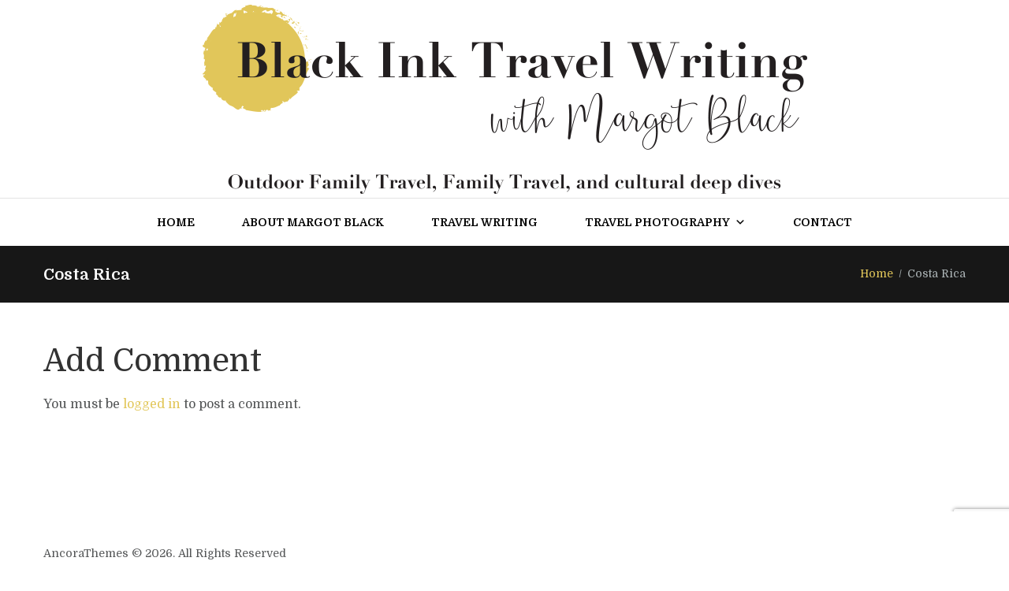

--- FILE ---
content_type: text/html; charset=UTF-8
request_url: https://blackinktravelwriting.com/portfolio/costa-rica/
body_size: 13485
content:
<!DOCTYPE html>
<html lang="en-US" class="scheme_original">
<head>
    <meta name='robots' content='index, follow, max-image-preview:large, max-snippet:-1, max-video-preview:-1' />
        <meta charset="UTF-8" />
        <meta name="viewport" content="width=device-width, initial-scale=1, maximum-scale=1">
        <meta name="format-detection" content="telephone=no">

        <link rel="profile" href="//gmpg.org/xfn/11" />
        <link rel="pingback" href="https://blackinktravelwriting.com/xmlrpc.php" />
        
	<!-- This site is optimized with the Yoast SEO plugin v22.1 - https://yoast.com/wordpress/plugins/seo/ -->
	<title>Costa Rica - Black Ink Travel Writing</title>
	<link rel="canonical" href="https://blackinktravelwriting.com/portfolio/costa-rica/" />
	<meta property="og:locale" content="en_US" />
	<meta property="og:type" content="article" />
	<meta property="og:title" content="Costa Rica - Black Ink Travel Writing" />
	<meta property="og:url" content="https://blackinktravelwriting.com/portfolio/costa-rica/" />
	<meta property="og:site_name" content="Black Ink Travel Writing" />
	<meta property="article:modified_time" content="2017-04-04T17:52:33+00:00" />
	<meta property="og:image" content="https://blackinktravelwriting.com/wp-content/uploads/2017/04/New_CostaRica1.jpg" />
	<meta property="og:image:width" content="640" />
	<meta property="og:image:height" content="480" />
	<meta property="og:image:type" content="image/jpeg" />
	<meta name="twitter:card" content="summary_large_image" />
	<script type="application/ld+json" class="yoast-schema-graph">{"@context":"https://schema.org","@graph":[{"@type":"WebPage","@id":"https://blackinktravelwriting.com/portfolio/costa-rica/","url":"https://blackinktravelwriting.com/portfolio/costa-rica/","name":"Costa Rica - Black Ink Travel Writing","isPartOf":{"@id":"https://blackinktravelwriting.com/#website"},"primaryImageOfPage":{"@id":"https://blackinktravelwriting.com/portfolio/costa-rica/#primaryimage"},"image":{"@id":"https://blackinktravelwriting.com/portfolio/costa-rica/#primaryimage"},"thumbnailUrl":"https://blackinktravelwriting.com/wp-content/uploads/2017/04/New_CostaRica1.jpg","datePublished":"2010-06-04T17:49:41+00:00","dateModified":"2017-04-04T17:52:33+00:00","breadcrumb":{"@id":"https://blackinktravelwriting.com/portfolio/costa-rica/#breadcrumb"},"inLanguage":"en-US","potentialAction":[{"@type":"ReadAction","target":["https://blackinktravelwriting.com/portfolio/costa-rica/"]}]},{"@type":"ImageObject","inLanguage":"en-US","@id":"https://blackinktravelwriting.com/portfolio/costa-rica/#primaryimage","url":"https://blackinktravelwriting.com/wp-content/uploads/2017/04/New_CostaRica1.jpg","contentUrl":"https://blackinktravelwriting.com/wp-content/uploads/2017/04/New_CostaRica1.jpg","width":640,"height":480},{"@type":"BreadcrumbList","@id":"https://blackinktravelwriting.com/portfolio/costa-rica/#breadcrumb","itemListElement":[{"@type":"ListItem","position":1,"name":"Home","item":"https://blackinktravelwriting.com/"},{"@type":"ListItem","position":2,"name":"Portfolio","item":"https://blackinktravelwriting.com/portfolio/"},{"@type":"ListItem","position":3,"name":"Costa Rica"}]},{"@type":"WebSite","@id":"https://blackinktravelwriting.com/#website","url":"https://blackinktravelwriting.com/","name":"Black Ink Travel Writing","description":"","potentialAction":[{"@type":"SearchAction","target":{"@type":"EntryPoint","urlTemplate":"https://blackinktravelwriting.com/?s={search_term_string}"},"query-input":"required name=search_term_string"}],"inLanguage":"en-US"}]}</script>
	<!-- / Yoast SEO plugin. -->


<link rel='dns-prefetch' href='//fonts.googleapis.com' />
<link rel="alternate" type="application/rss+xml" title="Black Ink Travel Writing &raquo; Feed" href="https://blackinktravelwriting.com/feed/" />
<link rel="alternate" type="application/rss+xml" title="Black Ink Travel Writing &raquo; Comments Feed" href="https://blackinktravelwriting.com/comments/feed/" />
<link rel="alternate" type="application/rss+xml" title="Black Ink Travel Writing &raquo; Costa Rica Comments Feed" href="https://blackinktravelwriting.com/portfolio/costa-rica/feed/" />
<meta property="og:image" content="https://blackinktravelwriting.com/wp-content/uploads/2017/04/New_CostaRica1.jpg"/>
<script type="text/javascript">
/* <![CDATA[ */
window._wpemojiSettings = {"baseUrl":"https:\/\/s.w.org\/images\/core\/emoji\/14.0.0\/72x72\/","ext":".png","svgUrl":"https:\/\/s.w.org\/images\/core\/emoji\/14.0.0\/svg\/","svgExt":".svg","source":{"concatemoji":"https:\/\/blackinktravelwriting.com\/wp-includes\/js\/wp-emoji-release.min.js?ver=6.4.7"}};
/*! This file is auto-generated */
!function(i,n){var o,s,e;function c(e){try{var t={supportTests:e,timestamp:(new Date).valueOf()};sessionStorage.setItem(o,JSON.stringify(t))}catch(e){}}function p(e,t,n){e.clearRect(0,0,e.canvas.width,e.canvas.height),e.fillText(t,0,0);var t=new Uint32Array(e.getImageData(0,0,e.canvas.width,e.canvas.height).data),r=(e.clearRect(0,0,e.canvas.width,e.canvas.height),e.fillText(n,0,0),new Uint32Array(e.getImageData(0,0,e.canvas.width,e.canvas.height).data));return t.every(function(e,t){return e===r[t]})}function u(e,t,n){switch(t){case"flag":return n(e,"\ud83c\udff3\ufe0f\u200d\u26a7\ufe0f","\ud83c\udff3\ufe0f\u200b\u26a7\ufe0f")?!1:!n(e,"\ud83c\uddfa\ud83c\uddf3","\ud83c\uddfa\u200b\ud83c\uddf3")&&!n(e,"\ud83c\udff4\udb40\udc67\udb40\udc62\udb40\udc65\udb40\udc6e\udb40\udc67\udb40\udc7f","\ud83c\udff4\u200b\udb40\udc67\u200b\udb40\udc62\u200b\udb40\udc65\u200b\udb40\udc6e\u200b\udb40\udc67\u200b\udb40\udc7f");case"emoji":return!n(e,"\ud83e\udef1\ud83c\udffb\u200d\ud83e\udef2\ud83c\udfff","\ud83e\udef1\ud83c\udffb\u200b\ud83e\udef2\ud83c\udfff")}return!1}function f(e,t,n){var r="undefined"!=typeof WorkerGlobalScope&&self instanceof WorkerGlobalScope?new OffscreenCanvas(300,150):i.createElement("canvas"),a=r.getContext("2d",{willReadFrequently:!0}),o=(a.textBaseline="top",a.font="600 32px Arial",{});return e.forEach(function(e){o[e]=t(a,e,n)}),o}function t(e){var t=i.createElement("script");t.src=e,t.defer=!0,i.head.appendChild(t)}"undefined"!=typeof Promise&&(o="wpEmojiSettingsSupports",s=["flag","emoji"],n.supports={everything:!0,everythingExceptFlag:!0},e=new Promise(function(e){i.addEventListener("DOMContentLoaded",e,{once:!0})}),new Promise(function(t){var n=function(){try{var e=JSON.parse(sessionStorage.getItem(o));if("object"==typeof e&&"number"==typeof e.timestamp&&(new Date).valueOf()<e.timestamp+604800&&"object"==typeof e.supportTests)return e.supportTests}catch(e){}return null}();if(!n){if("undefined"!=typeof Worker&&"undefined"!=typeof OffscreenCanvas&&"undefined"!=typeof URL&&URL.createObjectURL&&"undefined"!=typeof Blob)try{var e="postMessage("+f.toString()+"("+[JSON.stringify(s),u.toString(),p.toString()].join(",")+"));",r=new Blob([e],{type:"text/javascript"}),a=new Worker(URL.createObjectURL(r),{name:"wpTestEmojiSupports"});return void(a.onmessage=function(e){c(n=e.data),a.terminate(),t(n)})}catch(e){}c(n=f(s,u,p))}t(n)}).then(function(e){for(var t in e)n.supports[t]=e[t],n.supports.everything=n.supports.everything&&n.supports[t],"flag"!==t&&(n.supports.everythingExceptFlag=n.supports.everythingExceptFlag&&n.supports[t]);n.supports.everythingExceptFlag=n.supports.everythingExceptFlag&&!n.supports.flag,n.DOMReady=!1,n.readyCallback=function(){n.DOMReady=!0}}).then(function(){return e}).then(function(){var e;n.supports.everything||(n.readyCallback(),(e=n.source||{}).concatemoji?t(e.concatemoji):e.wpemoji&&e.twemoji&&(t(e.twemoji),t(e.wpemoji)))}))}((window,document),window._wpemojiSettings);
/* ]]> */
</script>
<style id='wp-emoji-styles-inline-css' type='text/css'>

	img.wp-smiley, img.emoji {
		display: inline !important;
		border: none !important;
		box-shadow: none !important;
		height: 1em !important;
		width: 1em !important;
		margin: 0 0.07em !important;
		vertical-align: -0.1em !important;
		background: none !important;
		padding: 0 !important;
	}
</style>
<link rel='stylesheet' id='contact-form-7-css' href='https://blackinktravelwriting.com/wp-content/plugins/contact-form-7/includes/css/styles.css?ver=5.8.7' type='text/css' media='all' />
<link rel='stylesheet' id='esg-plugin-settings-css' href='https://blackinktravelwriting.com/wp-content/plugins/essential-grid/public/assets/css/settings.css?ver=3.0.13' type='text/css' media='all' />
<link rel='stylesheet' id='tp-fontello-css' href='https://blackinktravelwriting.com/wp-content/plugins/essential-grid/public/assets/font/fontello/css/fontello.css?ver=3.0.13' type='text/css' media='all' />
<link rel='stylesheet' id='megamenu-css' href='https://blackinktravelwriting.com/wp-content/uploads/maxmegamenu/style.css?ver=9877b9' type='text/css' media='all' />
<link rel='stylesheet' id='dashicons-css' href='https://blackinktravelwriting.com/wp-includes/css/dashicons.min.css?ver=6.4.7' type='text/css' media='all' />
<link rel='stylesheet' id='parent-style-css' href='https://blackinktravelwriting.com/wp-content/themes/writer-ancora/style.css?ver=6.4.7' type='text/css' media='all' />
<link rel='stylesheet' id='writer-ancora-font-google-fonts-style-css' href='//fonts.googleapis.com/css?family=Domine:400,700&#038;subset=latin,latin-ext' type='text/css' media='all' />
<link rel='stylesheet' id='fontello-style-css' href='https://blackinktravelwriting.com/wp-content/themes/writer-ancora/css/fontello/css/fontello.css' type='text/css' media='all' />
<link rel='stylesheet' id='writer-ancora-main-style-css' href='https://blackinktravelwriting.com/wp-content/themes/writer-child/style.css' type='text/css' media='all' />
<link rel='stylesheet' id='writer-ancora-animation-style-css' href='https://blackinktravelwriting.com/wp-content/themes/writer-ancora/fw/css/core.animation.css' type='text/css' media='all' />
<link rel='stylesheet' id='writer_ancora-shortcodes-style-css' href='https://blackinktravelwriting.com/wp-content/plugins/trx_utils/shortcodes/theme.shortcodes.css' type='text/css' media='all' />
<link rel='stylesheet' id='writer-ancora-skin-style-css' href='https://blackinktravelwriting.com/wp-content/themes/writer-ancora/skins/less/skin.css' type='text/css' media='all' />
<link rel='stylesheet' id='writer-ancora-custom-style-css' href='https://blackinktravelwriting.com/wp-content/themes/writer-ancora/fw/css/custom-style.css' type='text/css' media='all' />
<style id='writer-ancora-custom-style-inline-css' type='text/css'>
  .contacts_wrap .logo img{height:30px}
</style>
<link rel='stylesheet' id='writer-ancora-responsive-style-css' href='https://blackinktravelwriting.com/wp-content/themes/writer-ancora/css/responsive.css' type='text/css' media='all' />
<link rel='stylesheet' id='writer-ancora-skin-responsive-style-css' href='https://blackinktravelwriting.com/wp-content/themes/writer-ancora/skins/less/skin.responsive.css' type='text/css' media='all' />
<link rel='stylesheet' id='mediaelement-css' href='https://blackinktravelwriting.com/wp-includes/js/mediaelement/mediaelementplayer-legacy.min.css?ver=4.2.17' type='text/css' media='all' />
<link rel='stylesheet' id='wp-mediaelement-css' href='https://blackinktravelwriting.com/wp-includes/js/mediaelement/wp-mediaelement.min.css?ver=6.4.7' type='text/css' media='all' />
<script type="text/javascript" src="https://blackinktravelwriting.com/wp-includes/js/jquery/jquery.min.js?ver=3.7.1" id="jquery-core-js"></script>
<script type="text/javascript" src="https://blackinktravelwriting.com/wp-includes/js/jquery/jquery-migrate.min.js?ver=3.4.1" id="jquery-migrate-js"></script>
<script type="text/javascript" src="https://blackinktravelwriting.com/wp-content/plugins/revslider/public/assets/js/rbtools.min.js?ver=6.5.14" async id="tp-tools-js"></script>
<script type="text/javascript" src="https://blackinktravelwriting.com/wp-content/plugins/revslider/public/assets/js/rs6.min.js?ver=6.5.14" async id="revmin-js"></script>
<script type="text/javascript" src="https://blackinktravelwriting.com/wp-content/themes/writer-ancora/fw/js/photostack/modernizr.min.js" id="modernizr-js"></script>
<link rel="https://api.w.org/" href="https://blackinktravelwriting.com/wp-json/" /><link rel="alternate" type="application/json" href="https://blackinktravelwriting.com/wp-json/wp/v2/portfolio/2176" /><link rel="EditURI" type="application/rsd+xml" title="RSD" href="https://blackinktravelwriting.com/xmlrpc.php?rsd" />
<meta name="generator" content="WordPress 6.4.7" />
<link rel='shortlink' href='https://blackinktravelwriting.com/?p=2176' />
<link rel="alternate" type="application/json+oembed" href="https://blackinktravelwriting.com/wp-json/oembed/1.0/embed?url=https%3A%2F%2Fblackinktravelwriting.com%2Fportfolio%2Fcosta-rica%2F" />
<link rel="alternate" type="text/xml+oembed" href="https://blackinktravelwriting.com/wp-json/oembed/1.0/embed?url=https%3A%2F%2Fblackinktravelwriting.com%2Fportfolio%2Fcosta-rica%2F&#038;format=xml" />
<meta name="generator" content="Powered by WPBakery Page Builder - drag and drop page builder for WordPress."/>
<meta name="generator" content="Powered by Slider Revolution 6.5.14 - responsive, Mobile-Friendly Slider Plugin for WordPress with comfortable drag and drop interface." />
<link rel="icon" href="https://blackinktravelwriting.com/wp-content/uploads/2024/02/blackinkfavicon.png" sizes="32x32" />
<link rel="icon" href="https://blackinktravelwriting.com/wp-content/uploads/2024/02/blackinkfavicon.png" sizes="192x192" />
<link rel="apple-touch-icon" href="https://blackinktravelwriting.com/wp-content/uploads/2024/02/blackinkfavicon.png" />
<meta name="msapplication-TileImage" content="https://blackinktravelwriting.com/wp-content/uploads/2024/02/blackinkfavicon.png" />
<script>function setREVStartSize(e){
			//window.requestAnimationFrame(function() {
				window.RSIW = window.RSIW===undefined ? window.innerWidth : window.RSIW;
				window.RSIH = window.RSIH===undefined ? window.innerHeight : window.RSIH;
				try {
					var pw = document.getElementById(e.c).parentNode.offsetWidth,
						newh;
					pw = pw===0 || isNaN(pw) ? window.RSIW : pw;
					e.tabw = e.tabw===undefined ? 0 : parseInt(e.tabw);
					e.thumbw = e.thumbw===undefined ? 0 : parseInt(e.thumbw);
					e.tabh = e.tabh===undefined ? 0 : parseInt(e.tabh);
					e.thumbh = e.thumbh===undefined ? 0 : parseInt(e.thumbh);
					e.tabhide = e.tabhide===undefined ? 0 : parseInt(e.tabhide);
					e.thumbhide = e.thumbhide===undefined ? 0 : parseInt(e.thumbhide);
					e.mh = e.mh===undefined || e.mh=="" || e.mh==="auto" ? 0 : parseInt(e.mh,0);
					if(e.layout==="fullscreen" || e.l==="fullscreen")
						newh = Math.max(e.mh,window.RSIH);
					else{
						e.gw = Array.isArray(e.gw) ? e.gw : [e.gw];
						for (var i in e.rl) if (e.gw[i]===undefined || e.gw[i]===0) e.gw[i] = e.gw[i-1];
						e.gh = e.el===undefined || e.el==="" || (Array.isArray(e.el) && e.el.length==0)? e.gh : e.el;
						e.gh = Array.isArray(e.gh) ? e.gh : [e.gh];
						for (var i in e.rl) if (e.gh[i]===undefined || e.gh[i]===0) e.gh[i] = e.gh[i-1];
											
						var nl = new Array(e.rl.length),
							ix = 0,
							sl;
						e.tabw = e.tabhide>=pw ? 0 : e.tabw;
						e.thumbw = e.thumbhide>=pw ? 0 : e.thumbw;
						e.tabh = e.tabhide>=pw ? 0 : e.tabh;
						e.thumbh = e.thumbhide>=pw ? 0 : e.thumbh;
						for (var i in e.rl) nl[i] = e.rl[i]<window.RSIW ? 0 : e.rl[i];
						sl = nl[0];
						for (var i in nl) if (sl>nl[i] && nl[i]>0) { sl = nl[i]; ix=i;}
						var m = pw>(e.gw[ix]+e.tabw+e.thumbw) ? 1 : (pw-(e.tabw+e.thumbw)) / (e.gw[ix]);
						newh =  (e.gh[ix] * m) + (e.tabh + e.thumbh);
					}
					var el = document.getElementById(e.c);
					if (el!==null && el) el.style.height = newh+"px";
					el = document.getElementById(e.c+"_wrapper");
					if (el!==null && el) {
						el.style.height = newh+"px";
						el.style.display = "block";
					}
				} catch(e){
					console.log("Failure at Presize of Slider:" + e)
				}
			//});
		  };</script>
<noscript><style> .wpb_animate_when_almost_visible { opacity: 1; }</style></noscript><style type="text/css">/** Mega Menu CSS: fs **/</style>
</head>

<body class="portfolio-template-default single single-portfolio postid-2176 mega-menu-menu-main writer_ancora_body body_style_wide body_filled theme_skin_less article_style_stretch layout_single-standard template_single-standard scheme_original top_panel_show top_panel_above sidebar_hide sidebar_outer_hide wpb-js-composer js-comp-ver-6.10.0 vc_responsive">

	
	<a id="toc_home" class="sc_anchor" title="Home" data-description="&lt;i&gt;Return to Home&lt;/i&gt; - &lt;br&gt;navigate to home page of the site" data-icon="icon-home" data-url="https://blackinktravelwriting.com/" data-separator="yes"></a><a id="toc_top" class="sc_anchor" title="To Top" data-description="&lt;i&gt;Back to top&lt;/i&gt; - &lt;br&gt;scroll to top of the page" data-icon="icon-double-up" data-url="" data-separator="yes"></a>
	
		
	
	<div class="body_wrap">

				<div style="width:100%;text-align: center;">
<div class="logotravel"><a href="//blackinktravelwriting.com/"><img src="//blackinktravelwriting.com/wp-content/uploads/2019/05/margotblackinktravel-2-2.png" /></a></div></div>
		<div class="page_wrap">

			
		<div class="top_panel_fixed_wrap"></div>

		<header class="top_panel_wrap top_panel_style_2 scheme_original">
			<div class="top_panel_wrap_inner top_panel_inner_style_2 top_panel_position_above">
			
			
			<div class="top_panel_middle" >
				<div class="content_wrap">
					<div class="columns_wrap columns_fluid"><div class="column-1_4 contact_field contact_phone"></div><div class="column-1_2 contact_logo">
									<div class="logo">
			<a href="https://blackinktravelwriting.com/"><div class="logo_text">Black Ink Travel Writing</div></a>
		</div>
								</div><div class="column-1_4 contact_field contact_cart">
														</div>
						</div>
				</div>
			</div>

			<div class="top_panel_bottom">
				<div class="content_wrap clearfix">
					<a href="#" class="menu_main_responsive_button icon-down">Menu</a>
					<nav class="menu_main_nav_area">
						<div id="mega-menu-wrap-menu_main" class="mega-menu-wrap"><div class="mega-menu-toggle"><div class="mega-toggle-blocks-left"><div class='mega-toggle-block mega-spacer-block mega-toggle-block-1' id='mega-toggle-block-1'></div></div><div class="mega-toggle-blocks-center"><div class='mega-toggle-block mega-menu-toggle-block mega-toggle-block-2' id='mega-toggle-block-2' tabindex='0'><span class='mega-toggle-label' role='button' aria-expanded='false'><span class='mega-toggle-label-closed'>MENU</span><span class='mega-toggle-label-open'>MENU</span></span></div></div><div class="mega-toggle-blocks-right"><div class='mega-toggle-block mega-spacer-block mega-toggle-block-3' id='mega-toggle-block-3'></div></div></div><ul id="mega-menu-menu_main" class="mega-menu max-mega-menu mega-menu-horizontal mega-no-js" data-event="hover_intent" data-effect="fade_up" data-effect-speed="200" data-effect-mobile="disabled" data-effect-speed-mobile="0" data-mobile-force-width="body" data-second-click="go" data-document-click="collapse" data-vertical-behaviour="standard" data-breakpoint="860" data-unbind="true" data-mobile-state="collapse_all" data-hover-intent-timeout="300" data-hover-intent-interval="100"><li class='mega-menu-item mega-menu-item-type-custom mega-menu-item-object-custom mega-menu-item-home mega-align-bottom-left mega-menu-flyout mega-menu-item-13' id='mega-menu-item-13'><a class="mega-menu-link" href="http://blackinktravelwriting.com/" tabindex="0">Home</a></li><li class='mega-menu-item mega-menu-item-type-post_type mega-menu-item-object-page mega-align-bottom-left mega-menu-flyout mega-menu-item-2866' id='mega-menu-item-2866'><a class="mega-menu-link" href="https://blackinktravelwriting.com/about/" tabindex="0">About Margot Black</a></li><li class='mega-menu-item mega-menu-item-type-post_type mega-menu-item-object-page mega-align-bottom-left mega-menu-flyout mega-menu-item-2102' id='mega-menu-item-2102'><a class="mega-menu-link" href="https://blackinktravelwriting.com/travel-writing-2/" tabindex="0">Travel Writing</a></li><li class='mega-menu-item mega-menu-item-type-post_type mega-menu-item-object-page mega-menu-item-has-children mega-menu-megamenu mega-align-bottom-left mega-menu-grid mega-menu-item-138' id='mega-menu-item-138'><a class="mega-menu-link" href="https://blackinktravelwriting.com/travel-photography/" aria-haspopup="true" aria-expanded="false" tabindex="0">Travel Photography<span class="mega-indicator"></span></a>
<ul class="mega-sub-menu">
<li class='mega-menu-row' id='mega-menu-138-0'>
	<ul class="mega-sub-menu">
<li class='mega-menu-column mega-menu-columns-3-of-12' id='mega-menu-138-0-0'>
		<ul class="mega-sub-menu">
<li class='mega-menu-item mega-menu-item-type-post_type mega-menu-item-object-page mega-menu-item-2957' id='mega-menu-item-2957'><a class="mega-menu-link" href="https://blackinktravelwriting.com/amazon/">Amazon</a></li><li class='mega-menu-item mega-menu-item-type-post_type mega-menu-item-object-page mega-menu-item-3435' id='mega-menu-item-3435'><a class="mega-menu-link" href="https://blackinktravelwriting.com/anchorage-alaska/">Anchorage, Alaska</a></li><li class='mega-menu-item mega-menu-item-type-post_type mega-menu-item-object-page mega-menu-item-3220' id='mega-menu-item-3220'><a class="mega-menu-link" href="https://blackinktravelwriting.com/amsterdam/">Amsterdam</a></li><li class='mega-menu-item mega-menu-item-type-post_type mega-menu-item-object-page mega-menu-item-2976' id='mega-menu-item-2976'><a class="mega-menu-link" href="https://blackinktravelwriting.com/california-islands/">California Islands</a></li><li class='mega-menu-item mega-menu-item-type-post_type mega-menu-item-object-page mega-menu-item-3024' id='mega-menu-item-3024'><a class="mega-menu-link" href="https://blackinktravelwriting.com/cuzco-peru/">Cuzco, Peru</a></li><li class='mega-menu-item mega-menu-item-type-post_type mega-menu-item-object-page mega-menu-item-3012' id='mega-menu-item-3012'><a class="mega-menu-link" href="https://blackinktravelwriting.com/farm-stay/">Farm Stay</a></li><li class='mega-menu-item mega-menu-item-type-post_type mega-menu-item-object-page mega-menu-item-2972' id='mega-menu-item-2972'><a class="mega-menu-link" href="https://blackinktravelwriting.com/florida-keys-family-travel/">Florida Keys Family Travel</a></li><li class='mega-menu-item mega-menu-item-type-post_type mega-menu-item-object-page mega-menu-item-2985' id='mega-menu-item-2985'><a class="mega-menu-link" href="https://blackinktravelwriting.com/galapagos-islands/">Galapagos Islands</a></li>		</ul>
</li><li class='mega-menu-column mega-menu-columns-3-of-12' id='mega-menu-138-0-1'>
		<ul class="mega-sub-menu">
<li class='mega-menu-item mega-menu-item-type-post_type mega-menu-item-object-page mega-menu-item-3218' id='mega-menu-item-3218'><a class="mega-menu-link" href="https://blackinktravelwriting.com/half-moon-bay/">Half Moon Bay</a></li><li class='mega-menu-item mega-menu-item-type-post_type mega-menu-item-object-page mega-menu-item-3009' id='mega-menu-item-3009'><a class="mega-menu-link" href="https://blackinktravelwriting.com/houseboat-rental/">Houseboat Rental</a></li><li class='mega-menu-item mega-menu-item-type-post_type mega-menu-item-object-page mega-menu-item-3465' id='mega-menu-item-3465'><a class="mega-menu-link" href="https://blackinktravelwriting.com/inside-passage-alaska/">Inside Passage, Alaska</a></li><li class='mega-menu-item mega-menu-item-type-post_type mega-menu-item-object-page mega-menu-item-3327' id='mega-menu-item-3327'><a class="mega-menu-link" href="https://blackinktravelwriting.com/izu-geo-peninsula-japan/">Izu Geo Peninsula, Japan</a></li><li class='mega-menu-item mega-menu-item-type-post_type mega-menu-item-object-page mega-menu-item-2988' id='mega-menu-item-2988'><a class="mega-menu-link" href="https://blackinktravelwriting.com/japan/">Japan</a></li><li class='mega-menu-item mega-menu-item-type-post_type mega-menu-item-object-page mega-menu-item-3481' id='mega-menu-item-3481'><a class="mega-menu-link" href="https://blackinktravelwriting.com/juneau-alaska/">Juneau, Alaska</a></li><li class='mega-menu-item mega-menu-item-type-post_type mega-menu-item-object-page mega-menu-item-3006' id='mega-menu-item-3006'><a class="mega-menu-link" href="https://blackinktravelwriting.com/las-vegas/">Las Vegas</a></li><li class='mega-menu-item mega-menu-item-type-post_type mega-menu-item-object-page mega-menu-item-2961' id='mega-menu-item-2961'><a class="mega-menu-link" href="https://blackinktravelwriting.com/lima-peru/">Lima Peru</a></li>		</ul>
</li><li class='mega-menu-column mega-menu-columns-3-of-12' id='mega-menu-138-0-2'>
		<ul class="mega-sub-menu">
<li class='mega-menu-item mega-menu-item-type-post_type mega-menu-item-object-page mega-menu-item-2973' id='mega-menu-item-2973'><a class="mega-menu-link" href="https://blackinktravelwriting.com/literary-roadtrip-florida/">Literary Roadtrip – Florida</a></li><li class='mega-menu-item mega-menu-item-type-post_type mega-menu-item-object-page mega-menu-item-3027' id='mega-menu-item-3027'><a class="mega-menu-link" href="https://blackinktravelwriting.com/machu-picchu/">Machu Picchu</a></li><li class='mega-menu-item mega-menu-item-type-post_type mega-menu-item-object-page mega-menu-item-2979' id='mega-menu-item-2979'><a class="mega-menu-link" href="https://blackinktravelwriting.com/mammoth-snow-wonder/">Mammoth Snow Wonder</a></li><li class='mega-menu-item mega-menu-item-type-post_type mega-menu-item-object-page mega-menu-item-3221' id='mega-menu-item-3221'><a class="mega-menu-link" href="https://blackinktravelwriting.com/maui/">Maui</a></li><li class='mega-menu-item mega-menu-item-type-post_type mega-menu-item-object-page mega-menu-item-2965' id='mega-menu-item-2965'><a class="mega-menu-link" href="https://blackinktravelwriting.com/miami-family-travel/">Miami Family Travel</a></li><li class='mega-menu-item mega-menu-item-type-post_type mega-menu-item-object-page mega-menu-item-3018' id='mega-menu-item-3018'><a class="mega-menu-link" href="https://blackinktravelwriting.com/monterey/">Monterey</a></li><li class='mega-menu-item mega-menu-item-type-post_type mega-menu-item-object-page mega-menu-item-2994' id='mega-menu-item-2994'><a class="mega-menu-link" href="https://blackinktravelwriting.com/pacific-edge-laguna-beach/">Pacific Edge – Laguna Beach</a></li><li class='mega-menu-item mega-menu-item-type-post_type mega-menu-item-object-page mega-menu-item-3000' id='mega-menu-item-3000'><a class="mega-menu-link" href="https://blackinktravelwriting.com/redwoods/">Redwoods</a></li>		</ul>
</li><li class='mega-menu-column mega-menu-columns-3-of-12' id='mega-menu-138-0-3'>
		<ul class="mega-sub-menu">
<li class='mega-menu-item mega-menu-item-type-post_type mega-menu-item-object-page mega-menu-item-3217' id='mega-menu-item-3217'><a class="mega-menu-link" href="https://blackinktravelwriting.com/san-francisco/">San Francisco</a></li><li class='mega-menu-item mega-menu-item-type-post_type mega-menu-item-object-page mega-menu-item-2991' id='mega-menu-item-2991'><a class="mega-menu-link" href="https://blackinktravelwriting.com/santa-barbara/">Santa Barbara</a></li><li class='mega-menu-item mega-menu-item-type-post_type mega-menu-item-object-page mega-menu-item-3003' id='mega-menu-item-3003'><a class="mega-menu-link" href="https://blackinktravelwriting.com/sedona/">Sedona</a></li><li class='mega-menu-item mega-menu-item-type-post_type mega-menu-item-object-page mega-menu-item-3509' id='mega-menu-item-3509'><a class="mega-menu-link" href="https://blackinktravelwriting.com/south-lake-tahoe/">South Lake Tahoe</a></li><li class='mega-menu-item mega-menu-item-type-post_type mega-menu-item-object-page mega-menu-item-2997' id='mega-menu-item-2997'><a class="mega-menu-link" href="https://blackinktravelwriting.com/star-wars-exhibit-at-legoland-san-diego/">Star Wars Exhibit at Legoland San Diego</a></li><li class='mega-menu-item mega-menu-item-type-post_type mega-menu-item-object-page mega-menu-item-2954' id='mega-menu-item-2954'><a class="mega-menu-link" href="https://blackinktravelwriting.com/tanzania/">Tanzania</a></li><li class='mega-menu-item mega-menu-item-type-post_type mega-menu-item-object-page mega-menu-item-2982' id='mega-menu-item-2982'><a class="mega-menu-link" href="https://blackinktravelwriting.com/unexpected-anaheim/">Unexpected Anaheim</a></li><li class='mega-menu-item mega-menu-item-type-post_type mega-menu-item-object-page mega-menu-item-3219' id='mega-menu-item-3219'><a class="mega-menu-link" href="https://blackinktravelwriting.com/zanzibar/">Zanzibar</a></li>		</ul>
</li>	</ul>
</li><li class='mega-menu-row' id='mega-menu-138-999'>
	<ul class="mega-sub-menu">
<li class='mega-menu-column mega-menu-columns-3-of-12' id='mega-menu-138-999-0'>
		<ul class="mega-sub-menu">
<li class='mega-menu-item mega-menu-item-type-post_type mega-menu-item-object-page mega-menu-item-3745' id='mega-menu-item-3745'><a class="mega-menu-link" href="https://blackinktravelwriting.com/breckenridge-colorado/">Breckenridge Colorado</a></li><li class='mega-menu-item mega-menu-item-type-post_type mega-menu-item-object-page mega-menu-item-3744' id='mega-menu-item-3744'><a class="mega-menu-link" href="https://blackinktravelwriting.com/keystone-colorado/">Keystone Colorado</a></li><li class='mega-menu-item mega-menu-item-type-post_type mega-menu-item-object-page mega-menu-item-3635' id='mega-menu-item-3635'><a class="mega-menu-link" href="https://blackinktravelwriting.com/mammoth-mountain/">Mammoth Mountain</a></li><li class='mega-menu-item mega-menu-item-type-post_type mega-menu-item-object-page mega-menu-item-3746' id='mega-menu-item-3746'><a class="mega-menu-link" href="https://blackinktravelwriting.com/ogden-utah-snowbasin/">Ogden Utah – Snowbasin</a></li><li class='mega-menu-item mega-menu-item-type-post_type mega-menu-item-object-page mega-menu-item-3615' id='mega-menu-item-3615'><a class="mega-menu-link" href="https://blackinktravelwriting.com/lake-tahoe-winter/">Winter Lake Tahoe</a></li>		</ul>
</li>	</ul>
</li></ul>
</li><li class='mega-menu-item mega-menu-item-type-post_type mega-menu-item-object-page mega-align-bottom-left mega-menu-flyout mega-menu-item-3225' id='mega-menu-item-3225'><a class="mega-menu-link" href="https://blackinktravelwriting.com/contact/" tabindex="0">Contact</a></li></ul></div>					</nav>
										
				</div>
			</div>

			</div>
		</header>

						<div class="top_panel_title top_panel_style_2  title_present breadcrumbs_present scheme_original">
					<div class="top_panel_title_inner top_panel_inner_style_2  title_present_inner breadcrumbs_present_inner">
						<div class="content_wrap">
															<h1 class="page_title">Costa Rica</h1>
																						<div class="breadcrumbs">
									<a class="breadcrumbs_item home" href="https://blackinktravelwriting.com/">Home</a><span class="breadcrumbs_delimiter"></span><span class="breadcrumbs_item current">Costa Rica</span>								</div>
													</div>
					</div>
				</div>
							
		


			<div class="page_content_wrap page_paddings_yes">
					


				
<div class="content_wrap">
<div class="content">
<article class="itemscope post_item post_item_single post_featured_default post_format_standard post-2176 portfolio type-portfolio status-publish has-post-thumbnail hentry" itemscope="itemscope" itemtype="https//schema.org/Article">
<section class="post_content" itemprop="articleBody">
				</section> <!-- </section> class="post_content" itemprop="articleBody"> -->
			</article> <!-- </article> class="itemscope post_item post_item_single post_featured_default post_format_standard post-2176 portfolio type-portfolio status-publish has-post-thumbnail hentry" itemscope="itemscope" itemtype="https//schema.org/Article"> -->	<section class="related_wrap related_wrap_empty"></section>
		<section class="comments_wrap">
			<div class="comments_form_wrap">
			<h3 class="section_title comments_form_title">Add Comment</h3>
			<div class="comments_form">
					<div id="respond" class="comment-respond">
		<h3 id="reply-title" class="comment-reply-title"> <small><a rel="nofollow" id="cancel-comment-reply-link" href="/portfolio/costa-rica/#respond" style="display:none;">Cancel reply</a></small></h3><p class="must-log-in">You must be <a href="https://blackinktravelwriting.com/wp-login.php?redirect_to=https%3A%2F%2Fblackinktravelwriting.com%2Fportfolio%2Fcosta-rica%2F">logged in</a> to post a comment.</p>	</div><!-- #respond -->
				</div>
		</div><!-- /.comments_form_wrap -->
		</section><!-- /.comments_wrap -->


		</div> <!-- </div> class="content"> -->
	</div> <!-- </div> class="content_wrap"> -->			
			</div>		<!-- </.page_content_wrap> -->
			
			 
				<div class="copyright_wrap copyright_style_plain  scheme_original">
					<div class="copyright_wrap_inner">
						<div class="content_wrap">
														<div class="copyright_text"><p>AncoraThemes © 2026. All Rights Reserved</p></div>
						</div>
					</div>
				</div>
							
		</div>	<!-- /.page_wrap -->

	</div>		<!-- /.body_wrap -->
	
	

<div class="custom_html_section">
</div>

<a href="#" class="scroll_to_top icon-up" title="Scroll to top"></a>
		<script>
			window.RS_MODULES = window.RS_MODULES || {};
			window.RS_MODULES.modules = window.RS_MODULES.modules || {};
			window.RS_MODULES.waiting = window.RS_MODULES.waiting || [];
			window.RS_MODULES.defered = false;
			window.RS_MODULES.moduleWaiting = window.RS_MODULES.moduleWaiting || {};
			window.RS_MODULES.type = 'compiled';
		</script>
				<script>
			var ajaxRevslider;
			function rsCustomAjaxContentLoadingFunction() {
				// CUSTOM AJAX CONTENT LOADING FUNCTION
				ajaxRevslider = function(obj) {
				
					// obj.type : Post Type
					// obj.id : ID of Content to Load
					// obj.aspectratio : The Aspect Ratio of the Container / Media
					// obj.selector : The Container Selector where the Content of Ajax will be injected. It is done via the Essential Grid on Return of Content
					
					var content	= '';
					var data	= {
						action:			'revslider_ajax_call_front',
						client_action:	'get_slider_html',
						token:			'a46e12e984',
						type:			obj.type,
						id:				obj.id,
						aspectratio:	obj.aspectratio
					};
					
					// SYNC AJAX REQUEST
					jQuery.ajax({
						type:		'post',
						url:		'https://blackinktravelwriting.com/wp-admin/admin-ajax.php',
						dataType:	'json',
						data:		data,
						async:		false,
						success:	function(ret, textStatus, XMLHttpRequest) {
							if(ret.success == true)
								content = ret.data;								
						},
						error:		function(e) {
							console.log(e);
						}
					});
					
					 // FIRST RETURN THE CONTENT WHEN IT IS LOADED !!
					 return content;						 
				};
				
				// CUSTOM AJAX FUNCTION TO REMOVE THE SLIDER
				var ajaxRemoveRevslider = function(obj) {
					return jQuery(obj.selector + ' .rev_slider').revkill();
				};


				// EXTEND THE AJAX CONTENT LOADING TYPES WITH TYPE AND FUNCTION				
				if (jQuery.fn.tpessential !== undefined) 					
					if(typeof(jQuery.fn.tpessential.defaults) !== 'undefined') 
						jQuery.fn.tpessential.defaults.ajaxTypes.push({type: 'revslider', func: ajaxRevslider, killfunc: ajaxRemoveRevslider, openAnimationSpeed: 0.3});   
						// type:  Name of the Post to load via Ajax into the Essential Grid Ajax Container
						// func: the Function Name which is Called once the Item with the Post Type has been clicked
						// killfunc: function to kill in case the Ajax Window going to be removed (before Remove function !
						// openAnimationSpeed: how quick the Ajax Content window should be animated (default is 0.3)					
			}
			
			var rsCustomAjaxContent_Once = false
			if (document.readyState === "loading") 
				document.addEventListener('readystatechange',function(){
					if ((document.readyState === "interactive" || document.readyState === "complete") && !rsCustomAjaxContent_Once) {
						rsCustomAjaxContent_Once = true;
						rsCustomAjaxContentLoadingFunction();
					}
				});
			else {
				rsCustomAjaxContent_Once = true;
				rsCustomAjaxContentLoadingFunction();
			}					
		</script>
		<link rel='stylesheet' id='writer_ancora-swiperslider-style-css' href='https://blackinktravelwriting.com/wp-content/themes/writer-ancora/fw/js/swiper/swiper.css' type='text/css' media='all' />
<link rel='stylesheet' id='rs-plugin-settings-css' href='https://blackinktravelwriting.com/wp-content/plugins/revslider/public/assets/css/rs6.css?ver=6.5.14' type='text/css' media='all' />
<style id='rs-plugin-settings-inline-css' type='text/css'>
.tp-caption a{color:#ff7302;text-shadow:none;-webkit-transition:all 0.2s ease-out;-moz-transition:all 0.2s ease-out;-o-transition:all 0.2s ease-out;-ms-transition:all 0.2s ease-out}.tp-caption a:hover{color:#ffa902}
</style>
<script type="text/javascript" src="https://blackinktravelwriting.com/wp-content/plugins/contact-form-7/includes/swv/js/index.js?ver=5.8.7" id="swv-js"></script>
<script type="text/javascript" id="contact-form-7-js-extra">
/* <![CDATA[ */
var wpcf7 = {"api":{"root":"https:\/\/blackinktravelwriting.com\/wp-json\/","namespace":"contact-form-7\/v1"}};
/* ]]> */
</script>
<script type="text/javascript" src="https://blackinktravelwriting.com/wp-content/plugins/contact-form-7/includes/js/index.js?ver=5.8.7" id="contact-form-7-js"></script>
<script type="text/javascript" id="trx_utils-js-extra">
/* <![CDATA[ */
var TRX_UTILS_STORAGE = {"ajax_url":"https:\/\/blackinktravelwriting.com\/wp-admin\/admin-ajax.php","ajax_nonce":"0645ccc46f","site_url":"https:\/\/blackinktravelwriting.com","user_logged_in":"0","email_mask":"^([a-zA-Z0-9_\\-]+\\.)*[a-zA-Z0-9_\\-]+@[a-z0-9_\\-]+(\\.[a-z0-9_\\-]+)*\\.[a-z]{2,6}$","msg_ajax_error":"Invalid server answer!","msg_error_global":"Invalid field's value!","msg_name_empty":"The name can't be empty","msg_email_empty":"Too short (or empty) email address","msg_email_not_valid":"E-mail address is invalid","msg_text_empty":"The message text can't be empty","msg_send_complete":"Send message complete!","msg_send_error":"Transmit failed!","login_via_ajax":"1","msg_login_empty":"The Login field can't be empty","msg_login_long":"The Login field is too long","msg_password_empty":"The password can't be empty and shorter then 4 characters","msg_password_long":"The password is too long","msg_login_success":"Login success! The page will be reloaded in 3 sec.","msg_login_error":"Login failed!","msg_not_agree":"Please, read and check 'Terms and Conditions'","msg_email_long":"E-mail address is too long","msg_password_not_equal":"The passwords in both fields are not equal","msg_registration_success":"Registration success! Please log in!","msg_registration_error":"Registration failed!"};
/* ]]> */
</script>
<script type="text/javascript" src="https://blackinktravelwriting.com/wp-content/plugins/trx_utils/js/trx_utils.js" id="trx_utils-js"></script>
<script type="text/javascript" src="https://blackinktravelwriting.com/wp-content/plugins/trx_utils/js/core.reviews.js" id="writer-ancora-core-reviews-script-js"></script>
<script type="text/javascript" src="https://blackinktravelwriting.com/wp-content/themes/writer-ancora/fw/js/superfish.js" id="superfish-js"></script>
<script type="text/javascript" src="https://blackinktravelwriting.com/wp-content/themes/writer-ancora/fw/js/jquery.slidemenu.js" id="slidemenu-script-js"></script>
<script type="text/javascript" src="https://blackinktravelwriting.com/wp-content/themes/writer-ancora/fw/js/core.utils.js" id="writer-ancora-core-utils-script-js"></script>
<script type="text/javascript" id="writer-ancora-core-init-script-js-extra">
/* <![CDATA[ */
var WRITER_ANCORA_STORAGE = {"theme_font":"Domine","theme_skin_color":"#323232","theme_skin_bg_color":"#ffffff","strings":{"ajax_error":"Invalid server answer","bookmark_add":"Add the bookmark","bookmark_added":"Current page has been successfully added to the bookmarks. You can see it in the right panel on the tab &#039;Bookmarks&#039;","bookmark_del":"Delete this bookmark","bookmark_title":"Enter bookmark title","bookmark_exists":"Current page already exists in the bookmarks list","search_error":"Error occurs in AJAX search! Please, type your query and press search icon for the traditional search way.","email_confirm":"We sent you an e-mail. Please confirm your subscription by clicking on the link provided. If you do not see the e-mail, please check your spam box or contact us","reviews_vote":"Thanks for your vote! New average rating is:","reviews_error":"Error saving your vote! Please, try again later.","error_like":"Error saving your like! Please, try again later.","error_global":"Global error text","name_empty":"The name can&#039;t be empty","name_long":"Too long name","email_empty":"Too short (or empty) email address","email_long":"Too long email address","email_not_valid":"Invalid email address","subject_empty":"The subject can&#039;t be empty","subject_long":"Too long subject","text_empty":"The message text can&#039;t be empty","text_long":"Too long message text","send_complete":"Send message complete!","send_error":"Transmit failed!","geocode_error":"Geocode was not successful for the following reason:","googlemap_not_avail":"Google map API not available!","editor_save_success":"Post content saved!","editor_save_error":"Error saving post data!","editor_delete_post":"You really want to delete the current post?","editor_delete_post_header":"Delete post","editor_delete_success":"Post deleted!","editor_delete_error":"Error deleting post!","editor_caption_cancel":"Cancel","editor_caption_close":"Close"},"ajax_url":"https:\/\/blackinktravelwriting.com\/wp-admin\/admin-ajax.php","ajax_nonce":"0645ccc46f","use_ajax_views_counter":"","site_url":"https:\/\/blackinktravelwriting.com","vc_edit_mode":"","theme_skin":"less","slider_height":"100","system_message":{"message":"","status":"","header":""},"user_logged_in":"","toc_menu":"float","toc_menu_home":"1","toc_menu_top":"1","menu_fixed":"1","menu_relayout":"960","menu_responsive":"640","menu_slider":"1","demo_time":"0","media_elements_enabled":"1","ajax_search_enabled":"1","ajax_search_min_length":"3","ajax_search_delay":"200","css_animation":"1","menu_animation_in":"fadeIn","menu_animation_out":"fadeOutDown","popup_engine":"magnific","email_mask":"^([a-zA-Z0-9_\\-]+\\.)*[a-zA-Z0-9_\\-]+@[a-z0-9_\\-]+(\\.[a-z0-9_\\-]+)*\\.[a-z]{2,6}$","contacts_maxlength":"1000","comments_maxlength":"1000","remember_visitors_settings":"","admin_mode":"","isotope_resize_delta":"0.3","error_message_box":null,"viewmore_busy":"","video_resize_inited":"","top_panel_height":"0"};
/* ]]> */
</script>
<script type="text/javascript" src="https://blackinktravelwriting.com/wp-content/themes/writer-ancora/fw/js/core.init.js" id="writer-ancora-core-init-script-js"></script>
<script type="text/javascript" id="mediaelement-core-js-before">
/* <![CDATA[ */
var mejsL10n = {"language":"en","strings":{"mejs.download-file":"Download File","mejs.install-flash":"You are using a browser that does not have Flash player enabled or installed. Please turn on your Flash player plugin or download the latest version from https:\/\/get.adobe.com\/flashplayer\/","mejs.fullscreen":"Fullscreen","mejs.play":"Play","mejs.pause":"Pause","mejs.time-slider":"Time Slider","mejs.time-help-text":"Use Left\/Right Arrow keys to advance one second, Up\/Down arrows to advance ten seconds.","mejs.live-broadcast":"Live Broadcast","mejs.volume-help-text":"Use Up\/Down Arrow keys to increase or decrease volume.","mejs.unmute":"Unmute","mejs.mute":"Mute","mejs.volume-slider":"Volume Slider","mejs.video-player":"Video Player","mejs.audio-player":"Audio Player","mejs.captions-subtitles":"Captions\/Subtitles","mejs.captions-chapters":"Chapters","mejs.none":"None","mejs.afrikaans":"Afrikaans","mejs.albanian":"Albanian","mejs.arabic":"Arabic","mejs.belarusian":"Belarusian","mejs.bulgarian":"Bulgarian","mejs.catalan":"Catalan","mejs.chinese":"Chinese","mejs.chinese-simplified":"Chinese (Simplified)","mejs.chinese-traditional":"Chinese (Traditional)","mejs.croatian":"Croatian","mejs.czech":"Czech","mejs.danish":"Danish","mejs.dutch":"Dutch","mejs.english":"English","mejs.estonian":"Estonian","mejs.filipino":"Filipino","mejs.finnish":"Finnish","mejs.french":"French","mejs.galician":"Galician","mejs.german":"German","mejs.greek":"Greek","mejs.haitian-creole":"Haitian Creole","mejs.hebrew":"Hebrew","mejs.hindi":"Hindi","mejs.hungarian":"Hungarian","mejs.icelandic":"Icelandic","mejs.indonesian":"Indonesian","mejs.irish":"Irish","mejs.italian":"Italian","mejs.japanese":"Japanese","mejs.korean":"Korean","mejs.latvian":"Latvian","mejs.lithuanian":"Lithuanian","mejs.macedonian":"Macedonian","mejs.malay":"Malay","mejs.maltese":"Maltese","mejs.norwegian":"Norwegian","mejs.persian":"Persian","mejs.polish":"Polish","mejs.portuguese":"Portuguese","mejs.romanian":"Romanian","mejs.russian":"Russian","mejs.serbian":"Serbian","mejs.slovak":"Slovak","mejs.slovenian":"Slovenian","mejs.spanish":"Spanish","mejs.swahili":"Swahili","mejs.swedish":"Swedish","mejs.tagalog":"Tagalog","mejs.thai":"Thai","mejs.turkish":"Turkish","mejs.ukrainian":"Ukrainian","mejs.vietnamese":"Vietnamese","mejs.welsh":"Welsh","mejs.yiddish":"Yiddish"}};
/* ]]> */
</script>
<script type="text/javascript" src="https://blackinktravelwriting.com/wp-includes/js/mediaelement/mediaelement-and-player.min.js?ver=4.2.17" id="mediaelement-core-js"></script>
<script type="text/javascript" src="https://blackinktravelwriting.com/wp-includes/js/mediaelement/mediaelement-migrate.min.js?ver=6.4.7" id="mediaelement-migrate-js"></script>
<script type="text/javascript" id="mediaelement-js-extra">
/* <![CDATA[ */
var _wpmejsSettings = {"pluginPath":"\/wp-includes\/js\/mediaelement\/","classPrefix":"mejs-","stretching":"responsive","audioShortcodeLibrary":"mediaelement","videoShortcodeLibrary":"mediaelement"};
/* ]]> */
</script>
<script type="text/javascript" src="https://blackinktravelwriting.com/wp-includes/js/mediaelement/wp-mediaelement.min.js?ver=6.4.7" id="wp-mediaelement-js"></script>
<script type="text/javascript" src="https://blackinktravelwriting.com/wp-content/themes/writer-ancora/fw/js/social/social-share.js" id="social-share-script-js"></script>
<script type="text/javascript" src="https://blackinktravelwriting.com/wp-includes/js/comment-reply.min.js?ver=6.4.7" id="comment-reply-js" async="async" data-wp-strategy="async"></script>
<script type="text/javascript" src="https://www.google.com/recaptcha/api.js?render=6Lcex4IpAAAAAB7hsWN5UKBgdZnmmUL34jd6zyK4&amp;ver=3.0" id="google-recaptcha-js"></script>
<script type="text/javascript" src="https://blackinktravelwriting.com/wp-includes/js/dist/vendor/wp-polyfill-inert.min.js?ver=3.1.2" id="wp-polyfill-inert-js"></script>
<script type="text/javascript" src="https://blackinktravelwriting.com/wp-includes/js/dist/vendor/regenerator-runtime.min.js?ver=0.14.0" id="regenerator-runtime-js"></script>
<script type="text/javascript" src="https://blackinktravelwriting.com/wp-includes/js/dist/vendor/wp-polyfill.min.js?ver=3.15.0" id="wp-polyfill-js"></script>
<script type="text/javascript" id="wpcf7-recaptcha-js-extra">
/* <![CDATA[ */
var wpcf7_recaptcha = {"sitekey":"6Lcex4IpAAAAAB7hsWN5UKBgdZnmmUL34jd6zyK4","actions":{"homepage":"homepage","contactform":"contactform"}};
/* ]]> */
</script>
<script type="text/javascript" src="https://blackinktravelwriting.com/wp-content/plugins/contact-form-7/modules/recaptcha/index.js?ver=5.8.7" id="wpcf7-recaptcha-js"></script>
<script type="text/javascript" src="https://blackinktravelwriting.com/wp-includes/js/hoverIntent.min.js?ver=1.10.2" id="hoverIntent-js"></script>
<script type="text/javascript" id="megamenu-js-extra">
/* <![CDATA[ */
var megamenu = {"timeout":"300","interval":"100"};
/* ]]> */
</script>
<script type="text/javascript" src="https://blackinktravelwriting.com/wp-content/plugins/megamenu/js/maxmegamenu.js?ver=3.3.1" id="megamenu-js"></script>
<script type="text/javascript" src="https://blackinktravelwriting.com/wp-content/themes/writer-ancora/fw/js/swiper/swiper.js" id="writer_ancora-swiperslider-script-js"></script>
<script type="text/javascript" src="https://blackinktravelwriting.com/wp-content/plugins/trx_utils/shortcodes/theme.shortcodes.js" id="writer_ancora-shortcodes-script-js"></script>

</body>
</html>

--- FILE ---
content_type: text/html; charset=utf-8
request_url: https://www.google.com/recaptcha/api2/anchor?ar=1&k=6Lcex4IpAAAAAB7hsWN5UKBgdZnmmUL34jd6zyK4&co=aHR0cHM6Ly9ibGFja2lua3RyYXZlbHdyaXRpbmcuY29tOjQ0Mw..&hl=en&v=PoyoqOPhxBO7pBk68S4YbpHZ&size=invisible&anchor-ms=20000&execute-ms=30000&cb=vn7rygly43ks
body_size: 48695
content:
<!DOCTYPE HTML><html dir="ltr" lang="en"><head><meta http-equiv="Content-Type" content="text/html; charset=UTF-8">
<meta http-equiv="X-UA-Compatible" content="IE=edge">
<title>reCAPTCHA</title>
<style type="text/css">
/* cyrillic-ext */
@font-face {
  font-family: 'Roboto';
  font-style: normal;
  font-weight: 400;
  font-stretch: 100%;
  src: url(//fonts.gstatic.com/s/roboto/v48/KFO7CnqEu92Fr1ME7kSn66aGLdTylUAMa3GUBHMdazTgWw.woff2) format('woff2');
  unicode-range: U+0460-052F, U+1C80-1C8A, U+20B4, U+2DE0-2DFF, U+A640-A69F, U+FE2E-FE2F;
}
/* cyrillic */
@font-face {
  font-family: 'Roboto';
  font-style: normal;
  font-weight: 400;
  font-stretch: 100%;
  src: url(//fonts.gstatic.com/s/roboto/v48/KFO7CnqEu92Fr1ME7kSn66aGLdTylUAMa3iUBHMdazTgWw.woff2) format('woff2');
  unicode-range: U+0301, U+0400-045F, U+0490-0491, U+04B0-04B1, U+2116;
}
/* greek-ext */
@font-face {
  font-family: 'Roboto';
  font-style: normal;
  font-weight: 400;
  font-stretch: 100%;
  src: url(//fonts.gstatic.com/s/roboto/v48/KFO7CnqEu92Fr1ME7kSn66aGLdTylUAMa3CUBHMdazTgWw.woff2) format('woff2');
  unicode-range: U+1F00-1FFF;
}
/* greek */
@font-face {
  font-family: 'Roboto';
  font-style: normal;
  font-weight: 400;
  font-stretch: 100%;
  src: url(//fonts.gstatic.com/s/roboto/v48/KFO7CnqEu92Fr1ME7kSn66aGLdTylUAMa3-UBHMdazTgWw.woff2) format('woff2');
  unicode-range: U+0370-0377, U+037A-037F, U+0384-038A, U+038C, U+038E-03A1, U+03A3-03FF;
}
/* math */
@font-face {
  font-family: 'Roboto';
  font-style: normal;
  font-weight: 400;
  font-stretch: 100%;
  src: url(//fonts.gstatic.com/s/roboto/v48/KFO7CnqEu92Fr1ME7kSn66aGLdTylUAMawCUBHMdazTgWw.woff2) format('woff2');
  unicode-range: U+0302-0303, U+0305, U+0307-0308, U+0310, U+0312, U+0315, U+031A, U+0326-0327, U+032C, U+032F-0330, U+0332-0333, U+0338, U+033A, U+0346, U+034D, U+0391-03A1, U+03A3-03A9, U+03B1-03C9, U+03D1, U+03D5-03D6, U+03F0-03F1, U+03F4-03F5, U+2016-2017, U+2034-2038, U+203C, U+2040, U+2043, U+2047, U+2050, U+2057, U+205F, U+2070-2071, U+2074-208E, U+2090-209C, U+20D0-20DC, U+20E1, U+20E5-20EF, U+2100-2112, U+2114-2115, U+2117-2121, U+2123-214F, U+2190, U+2192, U+2194-21AE, U+21B0-21E5, U+21F1-21F2, U+21F4-2211, U+2213-2214, U+2216-22FF, U+2308-230B, U+2310, U+2319, U+231C-2321, U+2336-237A, U+237C, U+2395, U+239B-23B7, U+23D0, U+23DC-23E1, U+2474-2475, U+25AF, U+25B3, U+25B7, U+25BD, U+25C1, U+25CA, U+25CC, U+25FB, U+266D-266F, U+27C0-27FF, U+2900-2AFF, U+2B0E-2B11, U+2B30-2B4C, U+2BFE, U+3030, U+FF5B, U+FF5D, U+1D400-1D7FF, U+1EE00-1EEFF;
}
/* symbols */
@font-face {
  font-family: 'Roboto';
  font-style: normal;
  font-weight: 400;
  font-stretch: 100%;
  src: url(//fonts.gstatic.com/s/roboto/v48/KFO7CnqEu92Fr1ME7kSn66aGLdTylUAMaxKUBHMdazTgWw.woff2) format('woff2');
  unicode-range: U+0001-000C, U+000E-001F, U+007F-009F, U+20DD-20E0, U+20E2-20E4, U+2150-218F, U+2190, U+2192, U+2194-2199, U+21AF, U+21E6-21F0, U+21F3, U+2218-2219, U+2299, U+22C4-22C6, U+2300-243F, U+2440-244A, U+2460-24FF, U+25A0-27BF, U+2800-28FF, U+2921-2922, U+2981, U+29BF, U+29EB, U+2B00-2BFF, U+4DC0-4DFF, U+FFF9-FFFB, U+10140-1018E, U+10190-1019C, U+101A0, U+101D0-101FD, U+102E0-102FB, U+10E60-10E7E, U+1D2C0-1D2D3, U+1D2E0-1D37F, U+1F000-1F0FF, U+1F100-1F1AD, U+1F1E6-1F1FF, U+1F30D-1F30F, U+1F315, U+1F31C, U+1F31E, U+1F320-1F32C, U+1F336, U+1F378, U+1F37D, U+1F382, U+1F393-1F39F, U+1F3A7-1F3A8, U+1F3AC-1F3AF, U+1F3C2, U+1F3C4-1F3C6, U+1F3CA-1F3CE, U+1F3D4-1F3E0, U+1F3ED, U+1F3F1-1F3F3, U+1F3F5-1F3F7, U+1F408, U+1F415, U+1F41F, U+1F426, U+1F43F, U+1F441-1F442, U+1F444, U+1F446-1F449, U+1F44C-1F44E, U+1F453, U+1F46A, U+1F47D, U+1F4A3, U+1F4B0, U+1F4B3, U+1F4B9, U+1F4BB, U+1F4BF, U+1F4C8-1F4CB, U+1F4D6, U+1F4DA, U+1F4DF, U+1F4E3-1F4E6, U+1F4EA-1F4ED, U+1F4F7, U+1F4F9-1F4FB, U+1F4FD-1F4FE, U+1F503, U+1F507-1F50B, U+1F50D, U+1F512-1F513, U+1F53E-1F54A, U+1F54F-1F5FA, U+1F610, U+1F650-1F67F, U+1F687, U+1F68D, U+1F691, U+1F694, U+1F698, U+1F6AD, U+1F6B2, U+1F6B9-1F6BA, U+1F6BC, U+1F6C6-1F6CF, U+1F6D3-1F6D7, U+1F6E0-1F6EA, U+1F6F0-1F6F3, U+1F6F7-1F6FC, U+1F700-1F7FF, U+1F800-1F80B, U+1F810-1F847, U+1F850-1F859, U+1F860-1F887, U+1F890-1F8AD, U+1F8B0-1F8BB, U+1F8C0-1F8C1, U+1F900-1F90B, U+1F93B, U+1F946, U+1F984, U+1F996, U+1F9E9, U+1FA00-1FA6F, U+1FA70-1FA7C, U+1FA80-1FA89, U+1FA8F-1FAC6, U+1FACE-1FADC, U+1FADF-1FAE9, U+1FAF0-1FAF8, U+1FB00-1FBFF;
}
/* vietnamese */
@font-face {
  font-family: 'Roboto';
  font-style: normal;
  font-weight: 400;
  font-stretch: 100%;
  src: url(//fonts.gstatic.com/s/roboto/v48/KFO7CnqEu92Fr1ME7kSn66aGLdTylUAMa3OUBHMdazTgWw.woff2) format('woff2');
  unicode-range: U+0102-0103, U+0110-0111, U+0128-0129, U+0168-0169, U+01A0-01A1, U+01AF-01B0, U+0300-0301, U+0303-0304, U+0308-0309, U+0323, U+0329, U+1EA0-1EF9, U+20AB;
}
/* latin-ext */
@font-face {
  font-family: 'Roboto';
  font-style: normal;
  font-weight: 400;
  font-stretch: 100%;
  src: url(//fonts.gstatic.com/s/roboto/v48/KFO7CnqEu92Fr1ME7kSn66aGLdTylUAMa3KUBHMdazTgWw.woff2) format('woff2');
  unicode-range: U+0100-02BA, U+02BD-02C5, U+02C7-02CC, U+02CE-02D7, U+02DD-02FF, U+0304, U+0308, U+0329, U+1D00-1DBF, U+1E00-1E9F, U+1EF2-1EFF, U+2020, U+20A0-20AB, U+20AD-20C0, U+2113, U+2C60-2C7F, U+A720-A7FF;
}
/* latin */
@font-face {
  font-family: 'Roboto';
  font-style: normal;
  font-weight: 400;
  font-stretch: 100%;
  src: url(//fonts.gstatic.com/s/roboto/v48/KFO7CnqEu92Fr1ME7kSn66aGLdTylUAMa3yUBHMdazQ.woff2) format('woff2');
  unicode-range: U+0000-00FF, U+0131, U+0152-0153, U+02BB-02BC, U+02C6, U+02DA, U+02DC, U+0304, U+0308, U+0329, U+2000-206F, U+20AC, U+2122, U+2191, U+2193, U+2212, U+2215, U+FEFF, U+FFFD;
}
/* cyrillic-ext */
@font-face {
  font-family: 'Roboto';
  font-style: normal;
  font-weight: 500;
  font-stretch: 100%;
  src: url(//fonts.gstatic.com/s/roboto/v48/KFO7CnqEu92Fr1ME7kSn66aGLdTylUAMa3GUBHMdazTgWw.woff2) format('woff2');
  unicode-range: U+0460-052F, U+1C80-1C8A, U+20B4, U+2DE0-2DFF, U+A640-A69F, U+FE2E-FE2F;
}
/* cyrillic */
@font-face {
  font-family: 'Roboto';
  font-style: normal;
  font-weight: 500;
  font-stretch: 100%;
  src: url(//fonts.gstatic.com/s/roboto/v48/KFO7CnqEu92Fr1ME7kSn66aGLdTylUAMa3iUBHMdazTgWw.woff2) format('woff2');
  unicode-range: U+0301, U+0400-045F, U+0490-0491, U+04B0-04B1, U+2116;
}
/* greek-ext */
@font-face {
  font-family: 'Roboto';
  font-style: normal;
  font-weight: 500;
  font-stretch: 100%;
  src: url(//fonts.gstatic.com/s/roboto/v48/KFO7CnqEu92Fr1ME7kSn66aGLdTylUAMa3CUBHMdazTgWw.woff2) format('woff2');
  unicode-range: U+1F00-1FFF;
}
/* greek */
@font-face {
  font-family: 'Roboto';
  font-style: normal;
  font-weight: 500;
  font-stretch: 100%;
  src: url(//fonts.gstatic.com/s/roboto/v48/KFO7CnqEu92Fr1ME7kSn66aGLdTylUAMa3-UBHMdazTgWw.woff2) format('woff2');
  unicode-range: U+0370-0377, U+037A-037F, U+0384-038A, U+038C, U+038E-03A1, U+03A3-03FF;
}
/* math */
@font-face {
  font-family: 'Roboto';
  font-style: normal;
  font-weight: 500;
  font-stretch: 100%;
  src: url(//fonts.gstatic.com/s/roboto/v48/KFO7CnqEu92Fr1ME7kSn66aGLdTylUAMawCUBHMdazTgWw.woff2) format('woff2');
  unicode-range: U+0302-0303, U+0305, U+0307-0308, U+0310, U+0312, U+0315, U+031A, U+0326-0327, U+032C, U+032F-0330, U+0332-0333, U+0338, U+033A, U+0346, U+034D, U+0391-03A1, U+03A3-03A9, U+03B1-03C9, U+03D1, U+03D5-03D6, U+03F0-03F1, U+03F4-03F5, U+2016-2017, U+2034-2038, U+203C, U+2040, U+2043, U+2047, U+2050, U+2057, U+205F, U+2070-2071, U+2074-208E, U+2090-209C, U+20D0-20DC, U+20E1, U+20E5-20EF, U+2100-2112, U+2114-2115, U+2117-2121, U+2123-214F, U+2190, U+2192, U+2194-21AE, U+21B0-21E5, U+21F1-21F2, U+21F4-2211, U+2213-2214, U+2216-22FF, U+2308-230B, U+2310, U+2319, U+231C-2321, U+2336-237A, U+237C, U+2395, U+239B-23B7, U+23D0, U+23DC-23E1, U+2474-2475, U+25AF, U+25B3, U+25B7, U+25BD, U+25C1, U+25CA, U+25CC, U+25FB, U+266D-266F, U+27C0-27FF, U+2900-2AFF, U+2B0E-2B11, U+2B30-2B4C, U+2BFE, U+3030, U+FF5B, U+FF5D, U+1D400-1D7FF, U+1EE00-1EEFF;
}
/* symbols */
@font-face {
  font-family: 'Roboto';
  font-style: normal;
  font-weight: 500;
  font-stretch: 100%;
  src: url(//fonts.gstatic.com/s/roboto/v48/KFO7CnqEu92Fr1ME7kSn66aGLdTylUAMaxKUBHMdazTgWw.woff2) format('woff2');
  unicode-range: U+0001-000C, U+000E-001F, U+007F-009F, U+20DD-20E0, U+20E2-20E4, U+2150-218F, U+2190, U+2192, U+2194-2199, U+21AF, U+21E6-21F0, U+21F3, U+2218-2219, U+2299, U+22C4-22C6, U+2300-243F, U+2440-244A, U+2460-24FF, U+25A0-27BF, U+2800-28FF, U+2921-2922, U+2981, U+29BF, U+29EB, U+2B00-2BFF, U+4DC0-4DFF, U+FFF9-FFFB, U+10140-1018E, U+10190-1019C, U+101A0, U+101D0-101FD, U+102E0-102FB, U+10E60-10E7E, U+1D2C0-1D2D3, U+1D2E0-1D37F, U+1F000-1F0FF, U+1F100-1F1AD, U+1F1E6-1F1FF, U+1F30D-1F30F, U+1F315, U+1F31C, U+1F31E, U+1F320-1F32C, U+1F336, U+1F378, U+1F37D, U+1F382, U+1F393-1F39F, U+1F3A7-1F3A8, U+1F3AC-1F3AF, U+1F3C2, U+1F3C4-1F3C6, U+1F3CA-1F3CE, U+1F3D4-1F3E0, U+1F3ED, U+1F3F1-1F3F3, U+1F3F5-1F3F7, U+1F408, U+1F415, U+1F41F, U+1F426, U+1F43F, U+1F441-1F442, U+1F444, U+1F446-1F449, U+1F44C-1F44E, U+1F453, U+1F46A, U+1F47D, U+1F4A3, U+1F4B0, U+1F4B3, U+1F4B9, U+1F4BB, U+1F4BF, U+1F4C8-1F4CB, U+1F4D6, U+1F4DA, U+1F4DF, U+1F4E3-1F4E6, U+1F4EA-1F4ED, U+1F4F7, U+1F4F9-1F4FB, U+1F4FD-1F4FE, U+1F503, U+1F507-1F50B, U+1F50D, U+1F512-1F513, U+1F53E-1F54A, U+1F54F-1F5FA, U+1F610, U+1F650-1F67F, U+1F687, U+1F68D, U+1F691, U+1F694, U+1F698, U+1F6AD, U+1F6B2, U+1F6B9-1F6BA, U+1F6BC, U+1F6C6-1F6CF, U+1F6D3-1F6D7, U+1F6E0-1F6EA, U+1F6F0-1F6F3, U+1F6F7-1F6FC, U+1F700-1F7FF, U+1F800-1F80B, U+1F810-1F847, U+1F850-1F859, U+1F860-1F887, U+1F890-1F8AD, U+1F8B0-1F8BB, U+1F8C0-1F8C1, U+1F900-1F90B, U+1F93B, U+1F946, U+1F984, U+1F996, U+1F9E9, U+1FA00-1FA6F, U+1FA70-1FA7C, U+1FA80-1FA89, U+1FA8F-1FAC6, U+1FACE-1FADC, U+1FADF-1FAE9, U+1FAF0-1FAF8, U+1FB00-1FBFF;
}
/* vietnamese */
@font-face {
  font-family: 'Roboto';
  font-style: normal;
  font-weight: 500;
  font-stretch: 100%;
  src: url(//fonts.gstatic.com/s/roboto/v48/KFO7CnqEu92Fr1ME7kSn66aGLdTylUAMa3OUBHMdazTgWw.woff2) format('woff2');
  unicode-range: U+0102-0103, U+0110-0111, U+0128-0129, U+0168-0169, U+01A0-01A1, U+01AF-01B0, U+0300-0301, U+0303-0304, U+0308-0309, U+0323, U+0329, U+1EA0-1EF9, U+20AB;
}
/* latin-ext */
@font-face {
  font-family: 'Roboto';
  font-style: normal;
  font-weight: 500;
  font-stretch: 100%;
  src: url(//fonts.gstatic.com/s/roboto/v48/KFO7CnqEu92Fr1ME7kSn66aGLdTylUAMa3KUBHMdazTgWw.woff2) format('woff2');
  unicode-range: U+0100-02BA, U+02BD-02C5, U+02C7-02CC, U+02CE-02D7, U+02DD-02FF, U+0304, U+0308, U+0329, U+1D00-1DBF, U+1E00-1E9F, U+1EF2-1EFF, U+2020, U+20A0-20AB, U+20AD-20C0, U+2113, U+2C60-2C7F, U+A720-A7FF;
}
/* latin */
@font-face {
  font-family: 'Roboto';
  font-style: normal;
  font-weight: 500;
  font-stretch: 100%;
  src: url(//fonts.gstatic.com/s/roboto/v48/KFO7CnqEu92Fr1ME7kSn66aGLdTylUAMa3yUBHMdazQ.woff2) format('woff2');
  unicode-range: U+0000-00FF, U+0131, U+0152-0153, U+02BB-02BC, U+02C6, U+02DA, U+02DC, U+0304, U+0308, U+0329, U+2000-206F, U+20AC, U+2122, U+2191, U+2193, U+2212, U+2215, U+FEFF, U+FFFD;
}
/* cyrillic-ext */
@font-face {
  font-family: 'Roboto';
  font-style: normal;
  font-weight: 900;
  font-stretch: 100%;
  src: url(//fonts.gstatic.com/s/roboto/v48/KFO7CnqEu92Fr1ME7kSn66aGLdTylUAMa3GUBHMdazTgWw.woff2) format('woff2');
  unicode-range: U+0460-052F, U+1C80-1C8A, U+20B4, U+2DE0-2DFF, U+A640-A69F, U+FE2E-FE2F;
}
/* cyrillic */
@font-face {
  font-family: 'Roboto';
  font-style: normal;
  font-weight: 900;
  font-stretch: 100%;
  src: url(//fonts.gstatic.com/s/roboto/v48/KFO7CnqEu92Fr1ME7kSn66aGLdTylUAMa3iUBHMdazTgWw.woff2) format('woff2');
  unicode-range: U+0301, U+0400-045F, U+0490-0491, U+04B0-04B1, U+2116;
}
/* greek-ext */
@font-face {
  font-family: 'Roboto';
  font-style: normal;
  font-weight: 900;
  font-stretch: 100%;
  src: url(//fonts.gstatic.com/s/roboto/v48/KFO7CnqEu92Fr1ME7kSn66aGLdTylUAMa3CUBHMdazTgWw.woff2) format('woff2');
  unicode-range: U+1F00-1FFF;
}
/* greek */
@font-face {
  font-family: 'Roboto';
  font-style: normal;
  font-weight: 900;
  font-stretch: 100%;
  src: url(//fonts.gstatic.com/s/roboto/v48/KFO7CnqEu92Fr1ME7kSn66aGLdTylUAMa3-UBHMdazTgWw.woff2) format('woff2');
  unicode-range: U+0370-0377, U+037A-037F, U+0384-038A, U+038C, U+038E-03A1, U+03A3-03FF;
}
/* math */
@font-face {
  font-family: 'Roboto';
  font-style: normal;
  font-weight: 900;
  font-stretch: 100%;
  src: url(//fonts.gstatic.com/s/roboto/v48/KFO7CnqEu92Fr1ME7kSn66aGLdTylUAMawCUBHMdazTgWw.woff2) format('woff2');
  unicode-range: U+0302-0303, U+0305, U+0307-0308, U+0310, U+0312, U+0315, U+031A, U+0326-0327, U+032C, U+032F-0330, U+0332-0333, U+0338, U+033A, U+0346, U+034D, U+0391-03A1, U+03A3-03A9, U+03B1-03C9, U+03D1, U+03D5-03D6, U+03F0-03F1, U+03F4-03F5, U+2016-2017, U+2034-2038, U+203C, U+2040, U+2043, U+2047, U+2050, U+2057, U+205F, U+2070-2071, U+2074-208E, U+2090-209C, U+20D0-20DC, U+20E1, U+20E5-20EF, U+2100-2112, U+2114-2115, U+2117-2121, U+2123-214F, U+2190, U+2192, U+2194-21AE, U+21B0-21E5, U+21F1-21F2, U+21F4-2211, U+2213-2214, U+2216-22FF, U+2308-230B, U+2310, U+2319, U+231C-2321, U+2336-237A, U+237C, U+2395, U+239B-23B7, U+23D0, U+23DC-23E1, U+2474-2475, U+25AF, U+25B3, U+25B7, U+25BD, U+25C1, U+25CA, U+25CC, U+25FB, U+266D-266F, U+27C0-27FF, U+2900-2AFF, U+2B0E-2B11, U+2B30-2B4C, U+2BFE, U+3030, U+FF5B, U+FF5D, U+1D400-1D7FF, U+1EE00-1EEFF;
}
/* symbols */
@font-face {
  font-family: 'Roboto';
  font-style: normal;
  font-weight: 900;
  font-stretch: 100%;
  src: url(//fonts.gstatic.com/s/roboto/v48/KFO7CnqEu92Fr1ME7kSn66aGLdTylUAMaxKUBHMdazTgWw.woff2) format('woff2');
  unicode-range: U+0001-000C, U+000E-001F, U+007F-009F, U+20DD-20E0, U+20E2-20E4, U+2150-218F, U+2190, U+2192, U+2194-2199, U+21AF, U+21E6-21F0, U+21F3, U+2218-2219, U+2299, U+22C4-22C6, U+2300-243F, U+2440-244A, U+2460-24FF, U+25A0-27BF, U+2800-28FF, U+2921-2922, U+2981, U+29BF, U+29EB, U+2B00-2BFF, U+4DC0-4DFF, U+FFF9-FFFB, U+10140-1018E, U+10190-1019C, U+101A0, U+101D0-101FD, U+102E0-102FB, U+10E60-10E7E, U+1D2C0-1D2D3, U+1D2E0-1D37F, U+1F000-1F0FF, U+1F100-1F1AD, U+1F1E6-1F1FF, U+1F30D-1F30F, U+1F315, U+1F31C, U+1F31E, U+1F320-1F32C, U+1F336, U+1F378, U+1F37D, U+1F382, U+1F393-1F39F, U+1F3A7-1F3A8, U+1F3AC-1F3AF, U+1F3C2, U+1F3C4-1F3C6, U+1F3CA-1F3CE, U+1F3D4-1F3E0, U+1F3ED, U+1F3F1-1F3F3, U+1F3F5-1F3F7, U+1F408, U+1F415, U+1F41F, U+1F426, U+1F43F, U+1F441-1F442, U+1F444, U+1F446-1F449, U+1F44C-1F44E, U+1F453, U+1F46A, U+1F47D, U+1F4A3, U+1F4B0, U+1F4B3, U+1F4B9, U+1F4BB, U+1F4BF, U+1F4C8-1F4CB, U+1F4D6, U+1F4DA, U+1F4DF, U+1F4E3-1F4E6, U+1F4EA-1F4ED, U+1F4F7, U+1F4F9-1F4FB, U+1F4FD-1F4FE, U+1F503, U+1F507-1F50B, U+1F50D, U+1F512-1F513, U+1F53E-1F54A, U+1F54F-1F5FA, U+1F610, U+1F650-1F67F, U+1F687, U+1F68D, U+1F691, U+1F694, U+1F698, U+1F6AD, U+1F6B2, U+1F6B9-1F6BA, U+1F6BC, U+1F6C6-1F6CF, U+1F6D3-1F6D7, U+1F6E0-1F6EA, U+1F6F0-1F6F3, U+1F6F7-1F6FC, U+1F700-1F7FF, U+1F800-1F80B, U+1F810-1F847, U+1F850-1F859, U+1F860-1F887, U+1F890-1F8AD, U+1F8B0-1F8BB, U+1F8C0-1F8C1, U+1F900-1F90B, U+1F93B, U+1F946, U+1F984, U+1F996, U+1F9E9, U+1FA00-1FA6F, U+1FA70-1FA7C, U+1FA80-1FA89, U+1FA8F-1FAC6, U+1FACE-1FADC, U+1FADF-1FAE9, U+1FAF0-1FAF8, U+1FB00-1FBFF;
}
/* vietnamese */
@font-face {
  font-family: 'Roboto';
  font-style: normal;
  font-weight: 900;
  font-stretch: 100%;
  src: url(//fonts.gstatic.com/s/roboto/v48/KFO7CnqEu92Fr1ME7kSn66aGLdTylUAMa3OUBHMdazTgWw.woff2) format('woff2');
  unicode-range: U+0102-0103, U+0110-0111, U+0128-0129, U+0168-0169, U+01A0-01A1, U+01AF-01B0, U+0300-0301, U+0303-0304, U+0308-0309, U+0323, U+0329, U+1EA0-1EF9, U+20AB;
}
/* latin-ext */
@font-face {
  font-family: 'Roboto';
  font-style: normal;
  font-weight: 900;
  font-stretch: 100%;
  src: url(//fonts.gstatic.com/s/roboto/v48/KFO7CnqEu92Fr1ME7kSn66aGLdTylUAMa3KUBHMdazTgWw.woff2) format('woff2');
  unicode-range: U+0100-02BA, U+02BD-02C5, U+02C7-02CC, U+02CE-02D7, U+02DD-02FF, U+0304, U+0308, U+0329, U+1D00-1DBF, U+1E00-1E9F, U+1EF2-1EFF, U+2020, U+20A0-20AB, U+20AD-20C0, U+2113, U+2C60-2C7F, U+A720-A7FF;
}
/* latin */
@font-face {
  font-family: 'Roboto';
  font-style: normal;
  font-weight: 900;
  font-stretch: 100%;
  src: url(//fonts.gstatic.com/s/roboto/v48/KFO7CnqEu92Fr1ME7kSn66aGLdTylUAMa3yUBHMdazQ.woff2) format('woff2');
  unicode-range: U+0000-00FF, U+0131, U+0152-0153, U+02BB-02BC, U+02C6, U+02DA, U+02DC, U+0304, U+0308, U+0329, U+2000-206F, U+20AC, U+2122, U+2191, U+2193, U+2212, U+2215, U+FEFF, U+FFFD;
}

</style>
<link rel="stylesheet" type="text/css" href="https://www.gstatic.com/recaptcha/releases/PoyoqOPhxBO7pBk68S4YbpHZ/styles__ltr.css">
<script nonce="ekcd1BrbkYLXBn_YNojkKg" type="text/javascript">window['__recaptcha_api'] = 'https://www.google.com/recaptcha/api2/';</script>
<script type="text/javascript" src="https://www.gstatic.com/recaptcha/releases/PoyoqOPhxBO7pBk68S4YbpHZ/recaptcha__en.js" nonce="ekcd1BrbkYLXBn_YNojkKg">
      
    </script></head>
<body><div id="rc-anchor-alert" class="rc-anchor-alert"></div>
<input type="hidden" id="recaptcha-token" value="[base64]">
<script type="text/javascript" nonce="ekcd1BrbkYLXBn_YNojkKg">
      recaptcha.anchor.Main.init("[\x22ainput\x22,[\x22bgdata\x22,\x22\x22,\[base64]/[base64]/[base64]/[base64]/[base64]/[base64]/KGcoTywyNTMsTy5PKSxVRyhPLEMpKTpnKE8sMjUzLEMpLE8pKSxsKSksTykpfSxieT1mdW5jdGlvbihDLE8sdSxsKXtmb3IobD0odT1SKEMpLDApO08+MDtPLS0pbD1sPDw4fFooQyk7ZyhDLHUsbCl9LFVHPWZ1bmN0aW9uKEMsTyl7Qy5pLmxlbmd0aD4xMDQ/[base64]/[base64]/[base64]/[base64]/[base64]/[base64]/[base64]\\u003d\x22,\[base64]\\u003d\\u003d\x22,\x22woLCtGTDj8KnA8OxfcOCS8O1wqvCgsKuX8O6wp3CnsOMaMORw4rDgMKLKwDDkSXDrFPDlxpyZhUUwq3DlzPCtMOuw4rCr8OlwqNxKsKDwotMDzhUwqdpw5RvwpDDh1Q1wojCixkwH8Onwp7CocKzcVzCqMOGMMOKPsKJKBksVnPCosKVV8Kcwop9w7XCig0/wp4tw53CpcKOVW1uQC8KwoXDmRvCt0HCoEvDjMOlJ8Klw6LDjgbDjsKQTijDiRRJw4gnScKZwqPDgcOJAcOiwr/[base64]/[base64]/DqMOYw6NYSS/Ds8Obw5vDgBJBWcOhwpNOw6J6w6MBwrfCt1EWTQXDkFTDo8O9e8Oiwol7wprDuMO6wrbDkcONAEN6Wn/Dgkg9wp3DggU4KcO2G8Kxw6XDocOVwqfDl8KlwoMpdcOjwpbCo8KcYcK/w5wIUMK9w7jCpcOtaMKLHivCvQPDhsOiw7JedGUUZ8Kew5DCgcKHwrx2w7pJw7cMwrZlwosaw7tJCMKADUYxwpXCrMOcwoTCgsKhfBEDwpPChMOfw7NtTyrCvcOpwqEwVsKtaAlvFsKeKi5ow5pzEMOeEiJhR8KdwpV/I8KoSy3CsWsUw6ltwoHDncOGw4bCn3vCkMKFIMKxwoTCr8KpdhbDmMKgwojCqxvCrnU5w5DDlg86w5lWbz7Ct8KHwpXDp2PCkWXCucKqwp1Pw5gUw7YUwpk6woPDlwgeEMOFScO/w7zCshRhw7pxwpsPMMOpwpDCuizCl8KVGsOjc8K8wqHDjFnDnhhcwpzCuMOQw4cPwqpsw6nCosO1fh7DjGxDAUTCliXCngDClSNWLiXCjMKAJCl4wpTCiXvDpMOPC8KMAnd7QMOrW8Kaw7LCrm/ChcKTLMOvw7PChcK1w41ILFjCsMKnw7Jrw5nDicO9EcKbfcKfwqnDi8O8wrY2esOgasKbTcOKwoYmw4FyY3xlVTXCo8K9B2bDn8Krw7lLw5TDqcONYWPDoH1dwpPCrisUCWRaBMK0fMK2bUlyw4/DgEBDw4zCkCBgLsK5fAvCksO6woAtwr8Rwpgdw5vCrsKxw7LDjmbCpmJbw6p4VsONZlHDvsKnIsO0JRXDqj8ww4vCjGzDmsO1w4/[base64]/Cp8KcwoYGZMKuY8KKw7rDhi/CnRrDjwJnJsK4JsKLw4fDoHHCrxJdQxDDuAIXw4plw4xMw4XChFXDnMOtAR7DicOSwqxjPsKewoDDgkTCmMKIwrUnw4J1WMKgAcOeMMKtRsKfAMOTW2TCk0rCo8OVw6/DvRDDth0gwpkUKk/Dm8KZw4bDicOIRHPDrDTDrsKRw47DrV9yVcKZwrNMw6LDtH/DjcKDw7xJw64TfT/DkzYiUSTDqcO/TcOfQMKNwqnCtjMpYMOuwoUpw6bDoWM4fcOwwqM9wojDlsK/w7RDwp81PBUQw7UiKUjCk8KrwpAPw4/DpR4AwpY/UTlkQVjCvGonwqfCv8K+bMKIKsOECwfDoMKRwrLDrsKCw550woZjHX/Cu37Dqy99wpfDs18lbUDDq19HDi1tw5PCjMKWwrd/wo7CisOoL8O7GMK/f8OSB0xKwqrDryHChj/DsgDDqmLCqcKhBsOic2l5JXJUKsO0w6Few4Z4ecK2wqvDtWw4WhYIw7jDiDAOem3Csi89wqLCvhoEBsKJaMKowobDuU9Mwo49w47CnMO0woXCrSUfw5tVw6F5wpPDuR9/w58aAgUvwrYyT8Okw6bDsm02w6Y/esOSwozChsOrw5fCt31wbGMKUiXDkcK6YGLDtkV/[base64]/DixURw4kzw4TCsm9iGjNUwrgXJsOoM0JNIMOGU8KbKE1jw4fDg8KfwrxaAnHCpxfCtWzDr319PDzChQvCpsKlDMOOwos9Ygs9w6cSAwLCswpGeQwuKDN6LT04woERw5ZWw5wsF8KYIcOKTWnCgSJtKQvCn8O4wq/Dk8O5wo5WXcOcIGjCvVPDg0h+wqRYc8OjeBVAw44ZwoPDvsO0wq5EV2QYw6UaaFLDqsOhdx83QldLc2RIYQtdwpRfwqPCqgUTw48Tw48Gwo8hw7YNw7MbwqIzw5bCtArCgQJpw7TDmx0VDRw5Bno+wrlGME49cGnCgsOfw6/DpE7DtUjDoRvCon80KX9Ue8OLw4bDoT1GOcOzw75awrnDjcOuw65MwpRFGsO0ZcKzPw/CgcKyw50yC8KRw500woDCuHXDnsKvGkvCknotPgzCgsOFSsKNw6spw5vDt8Olw4fCssKQPcOqw4Nmw6jCuB/Ck8OmwrXDlcKUwrJlwoJNR3ISwq4VC8K1SsORwoFuw6DChcObwr8eBQTDnMOkw4/Cul3Dm8K7HMKIw7PDr8OhwpfDqcKXwq3CnTI9Oho0BcORMhjDpA7CuGMmZHIuVMOTw7vDkcOjfMKsw5UcDsKcOsKwwr0qw5cUbMKSw4EvwoHCvmp2Xn4/[base64]/[base64]/c8KOH8KDw47CtcKzTMKgTVVKwq7CrsK8OMKtZsO7WibCsBbCv8OGwpPDgcO1Zz9Zw7PCr8OAwqlmwojCpsOgworDusKkLE/DlUjCqm3Dm0/CrsKqOzTDkmxaaMOaw4BIC8OsbMOGw78Qw6bDoETDtTg7w5vCgsOaw5MSW8K1CTseIMO/[base64]/wpTDhwRTwosRw7nChHXCr0jCkBA5Py/[base64]/DusKAUcOXWcKBF8O8ZsK4FcOhwphHwrJ4ehXDkQUdEz3DjDbDphQOwpU2OS5yQiAEKlTCo8KQasKOJcKfw4fDpz7CgSHDrsOqwpzDn1Rgw4/Cj8Opw6gZJsOERsK6wrTDuhTChhHDvXU+OcKtflXDjyhdIcKQw5waw4x4acOqYTc2w5/CmCRzOyYBw5HDrsK/Jz3CqsONwpnDvcOuw6YxJ15HwrzCrMOlw590ccKNw63CscKpBMKVw6jDr8KgwoLDr00WYMKUwqBzw4BIIsKdwo/CqsKiEizDhMOSWgHCk8KPDTPCi8KbwrjCk3HDngPCkMKUw55cw7jDgMKrC2TDgTzCvn/DhsOvwqDDuQjDoE82w643PsOiAsOew7bCv2bDoDjDvGLDjyhwGlA7wrYCwqbCiAY3ZcKzIcOAw4NWfSgUwrMbblvCnyHDoMOcw7/DqcKUw64swrJsw4h7LMOFwo4Hw7XDrcOHw7ovw6/CkcK0WMOgLsOGAMOsPzgrwrQ7w7h5JMKAwoYhWVrDncK7JcKwOQbCg8O6wqvDiDzCuMOrw5M7wq8QwoEDw7PCuwwbLsK4cF1cXsK9w7soJhMewoHCqwnCiyVjw5fDtmzDn3bClkMCw7wRw6bDk0BXMjvDrzDChsKzw4k8w7VBEMKcw7LDtUXDm8OCwoddw7fDjcOYw6/ChnzDkcKow7pEVMOrdx7CtsOJw4daf2Byw58oQ8OpwqLCn3/DpcOLw57CkQrCocOlcEvDn33CuTrCljFiI8OIbMKyY8KTfsKyw7BRZMOsYU5+woR8IcKmw7XDjzEsJXxbb2dhwpfDnMKswqEVesOtYwlPLUFcVsOpfl4YMGIfUDZ5wrIce8Oqw7cWwq/CmcODwoJHPihANsKTwplwwoLDtMOlHMOvHsKmwpXCu8OAKV4ZwojCoMOVDsKyUsKMw6/CtsOFw7RvZlMYX8O1ChVKYkMxw6fDrcK+XE40aiJofMKQwqxowrRpwpwVwo4Zw4HCj3klDcOPw4QDZ8O/wonDgCk2w4bDj0/CssKCShrCssOkUBcfw7JSw5x/[base64]/[base64]/DuDAVwpXDoMOVw4h/wp3DtsOEw7ATCMORwobDoA9DYsKmEcOcJgYdw5ZqWzPDtcK/Z8KNw5Mkd8KBcWXDlULChcKCwpDDm8Kcwrl0PsKCcsK8woLDmsKew6tsw7fCvRPDr8KIw7s0QAdCJlQrw5TCs8KbScO+X8OrHTnChC7CgsKNw75awpVCUsOCVQk8w7/CpMKkH21UU37CkMKZMmrDqndOYsO4H8KAe1l5woXDk8OkwqTDpzUKe8O/[base64]/ScK7WjnCuDdzw505IBLDi8Kxw5nCjcOBPScOw4DDvW8dTBHCg8K0wqnCisOLw4PDhMKQw4bDoMO1wodyc2/Cq8K5Mn8vKcOJwpMww4HDksKKw4/DtXjCl8KkwpjCksOcwooAZcOeMjXDkMKBQMKAe8KAw7zDsRxhwo90wr13ZsKKL0zDv8Kvw63Crl7DhcO4wrjCpcOdfjoAw4jCjcK1wrfDomFEwrl8c8KJwr42IsOJwqtAwrhFaUdaYVbDrT1ZVH9Nw6c/wrfDk8KGwrDDswNhwopnwpUzIAgBw5TDi8OsW8ONV8KGd8K3bWkbwo1Lw63Dn1rDs3nCs3M1EcKYwrpECsOuwqtSwobDskvDgEEUwpHDg8Kew7XCl8OYLcO/worDlsK3wpZsPMKLeC1Xw6DClsOVw6/Cv3sSHiohG8KEHm7CkMKvWSDDiMOqw57DvMK5w6XCqsOYTMKtw7PDvcOmacKDc8KKw4kkCVLCvU0Tb8Kqw4LCkMKvHcOqAsO8w68QJEfDpzTDuDZkAh5uaAZpOkElwqkaw5skwo/Ck8KlDcKpw5DDs3RxHjcLW8KKNwjDo8Krwq7DlMKpdmHCqMKnNF7DoMKZBzDDl2xzwp7Dr1ljw6jDqS8YFxTDhcOnN0kEb3BZwpLDrllrBDUMw4VONsOWwo4KV8Oywrgfw4YWWcOEwovDo0EawoDDsVHChMOtLWTDo8K8XcKSQMKEwqXDnsKpKUEKw4/CnQJbPcOUwpIRUmbDiwgOwpx8PTsRw6LCm2kHw7XDu8OuQsK0wr/CgjbDgyYjw4fDq3xzdiNwHljDkgVYFMKWVFzDjcOYwq9seH9SwpkUwoUtCE3CssKaU2JRLm4cwqnCsMOyERnCsn7Cp300FMKVC8KNwoZtw73CisO3woTCksO9w60eJ8KYwo8WOsKdw6fChVLCqsOrw6bCvmFCw7LCmmvCty3Co8OvfjrCsF5Bw6zDmDY/w4PDtsKDw7PDsAzCjcObw6dfwpDDhXnCr8KVLxovw73DpizCp8KOXsKLa8OJGRTCuX9fd8OQVsOBB1TCksOzw5VAKFfDnGoIT8K+w4XDpMKJQsO/OcOkbsKSw5XChhLDpyjDt8K+cMKMwoklw4LDuRA7ewrDvEjCnBReCWY8wr3CmUTCnMOEciHCmsKYPcKTCcO/MkfCrcKmw6fDscK0KGHCqH7DtzI2w4/[base64]/VFQmwpUxw6HDrifCqUQ5wpnCpAZuBXjDlHl6wqLCrzrDn8OHaVlOJcOzw5TCqcKew5wLPcK7wrXDiW7Cg3jCuHAJw5BVRWR7w7hTwqYgw4oNCcOtYyPDtsKCXBfCnzDChSLDjsOnQhwqwqTCg8OkDWfDhsKCEsOOwroKQMOJw5MKRmYgSi0dw4vCm8OxeMKrw4bDmMO/Y8Olw61XfcOFEhHDvj7DizbCscOPwovCrjI2wrMYCcKSOcKJFsK4OsKaAQ/Do8KKw5UYAk3DnSUzwq7ChnF1w599SkFEw5srw5Fmw7HChcKCeMKZWT4Vw4c0F8K/[base64]/CiMOwwrQ0wpHDpMKOFsOZw6Ncw5dUEBQbODlkwpHCmcKJIwfDvsK1XMKvDMKENH/CpsOnwpfDp2gpdiDDi8K3acOcwpEubzHDtxpmwpHDpBTDsn/DgMONcsOhVxjDvR/CvR/DqcKcw5HCocOlwqvDhh41wqDDgMKYKsOEw6hbd8K8cMKTw41DBcKJwqNIIsKEw6DCkzQ5CRnCqMOzWDtIw7Vcw5zCgsKfZ8KWwqF8w5HCksOQVmYJE8KRDsOqwp/Ds3bCo8KSw7bCnsOLOMOCw4bDgcOqNg/CosOnAMOjwqteOi0hRcKMw6xED8OIwqHCgSLDiMKWTCrDlXHDoMKILcKdw7XDpMKww60tw5IBw5wqw4cWwoTDhVlAw5zDhcOZdFhfw5w5wrJlw4gSw5coLcKfwpXCiQ91AcK8AMOQw4DDjMKJZlfCoFDCt8ODGcKaYwLCtMO4w4/[base64]/DrR5/MgF5EcO2w6bDmcOuBsKVOMOxScOVTwdfWRJQD8KqwoU6aQ7DkMKKwozCkEAjw63CjFd1KsKsGSPDlsKCw7zDtcOiUl1wEcKKUXjCtAgsw4XCnMKLM8Opw5LDr1jCpRLDoTXDjBvDqMOZw5/Du8O9w4kpwp7DmWzDrMK4IAh/w5YowrTDlsOEwovCvMOawoVGwpjCrsKvMRLCmGDCiltOEsO3RcO/GmxaCgnDlmwYw7kwwo7DikgUwok2w5RqWjLDsMK3wrbDnsONTcOCIcO/WGTDhHfCsHLCpsKJCnrClsKYFjc+wpjCvzXCjsKowp3CnRPCjTt/[base64]/Dq33DnwnDr8KIw6guI8OuHcOqw5Nbdg3DgGNyN8KvwpZzw7rDjyTDq2vDmcO9wqXDkXLChcKtw6jDg8KvYyVFUMKGw4nCvcKuVkjDoFvCgcKTV0bCvcKafsOEwqHCs1/Di8OpwrPCpTZFwpkxw7PCpsO3wrvCimpPIxnDl0PDvsOyBsKEGC15IE4aSMKvwq1Nw6LDumYHw5oIwr9BNhdzw6YVRifDg3jChjs4wqZ9w4bCisKdf8KzIQw3wrjCk8OuQDFQwoJRw70wcWfDt8Obw75JSsK9wp3DpgJyD8OBwqzDl0N9wohMNcKcVS7Cky/[base64]/Ch8OHOQRyaMOhO8K5eApMZMK7DlzClMKpXSIBw4s+f1dWwp3ChMOuw67Dp8OBXR9DwqVPwpg8w4fDuwUZwoUMwpvCksOWYsKHw5nCiUTCs8KzJ1kiTMKUw43CpXQeQQ/CgWXDuS1Rw4rDv8K1T0rDpAMwEcOHwpHDvFLCgsOXwpdbwoRWKV4dAF9Uw4nCv8Kxw68ePGbDskPDj8Oiw7HDnQPDksO2Zw7CnsKsHcKhdcKowr7CjQrCucOTw6/CnBvDo8Ozw7/DqsOUw6hewqgiTsKqF3TCo8Kxw4PCvFzCg8Kaw5XDsAQ/esOPw4vDlxTCpVDDl8KqN0nDtDjCn8OUTmjCtVo1A8OGwrDDn04bYxTCscKgwqcQTH00wp/DszvCll59Jkdzw6nCiw86ZkZLMBbCn0Bbw47DjF7CkRTDt8OkwobDpltlwqpSSsONw4zDocKUwojDhlktw4dGwpXDosK/[base64]/[base64]/CiS/DrHXCqcK0wqd7dsOSwp82YFbDvlUaJBHDksO5fsKsVsOxw4DDgR9EWMKJcWPCiMKvAcOJwr9LwpNMwpZ2JMKLwqhCcsOLfm9Kwpt/w5DDkRrCnGYeL1HCkUTDrR1yw7EdwoHCg2Myw5HDg8K5woUNOEbCpE3DiMOtC1fCjMOpw64xC8OGwoTDrjAmw784wqrClsOHw74/[base64]/ABvDpcOFZMKWd8K8CcOuH8Ojf8O4cMOpwo3DhysuFcODQlNbw6PCvzTDkcOEwovCjWLDhxEhwp8MwpzCih0Cwr7CkcKRwozDgF/Dt0/DsQHCuE47w7DCm2k0DMKoHRHDvMOpJMKqw5PCiBI4VcK5NG7CoGfClT0Tw6NJw6jChAvDmHjDsXXCnG5lScOmBsKrIcKmdSfDiMORwpVdw5zDtcO/wq3CvsK0wrfCuMOtwqvDusOowpsgVWEoUyjCmMONEn0pwr4ww4wHwrHCuBfCjcONLCDCryHCpX3Cjm4jQjHDikh/Wyw8wrk7w7oyRwbDjcONwq/Dn8OGEBNyw60YFMOzw4U1wrtfTsOkw7bCjBwmw6FywrLCuApww4pXwp3DvDXDnWvDq8OWw7vCjsKfbMOvwp/Dkmo8woYawp9rwrFsfsKfw7hVBVJcJxjDkUvCnMO3w5vDmTfDrsKSMCrDkcKiwprCtsKUw7nCnMK0w7Mmwponw6sVJS8Pw6wLwoNXwrnDvCHCtyBxIDFqwp3DlTNTw6PDocOgw7LCpQMhLcKcw4oMw7XCpcOxZcOBCQvCnxnDpG/[base64]/wr5JHsO+C8ORd8O8AMK7wrzDgiDDvsKwWWlsUsOCw71ywr3Cl3J2XcKtwpkUETHCqggeNDE6RgjDl8KQw7/CgFvDm8KAw4c7wpgawppscMOKwosJwplHw4bDn2ZEC8KAw70yw7sJwprClVUVGXnCmcOyemkzw7bCtcOawqvCqXDDt8K0MH8PFBIwwoAMwqXDvR/[base64]/[base64]/Dj1TDrHHDlcKLw47DnMOAD8OnM8OYw4ssI8K6wp8ow4PCt8KacMOCwofDkXF2w7/Dp0gpwpptwp/DjEsew5HDhcKIwqxgFcOraMOReW/[base64]/SWjCmMK1T8OGSSHDjMKRw6XCn0Buwrs5DywgwrrCiyHDpcKDw7QdwqFTP1fCgcO7ScOeVSwqF8Oew6TCkGTCmnDCmsKEUcKZw6hgw5DCjhY2wr0owqjDvcK/TWE4w5FvR8KkKMOFN2xxw4TDg8OaWgZVwrbCoEgbw7xDGcKwwp8lwoxNw6Y2PcKhw7k1w6EbeQVtYcOewrQHwpfCiXsjTGjCjy11wr/DmcOHw4MawqPCqnNHUcOISMK5WXENwqMJw7XDisO1KcOGwqwMw5IkcsK6wpklExN6EMKXKsKZw67Dk8K0G8OnZH/CjipxHgAtc3N7wpfClcO4H8KgEMOYw7jDtxzCrnDDjQBEwotWw6nDoD4cPBM8X8O7VgBdw5XCj0XDq8Kuw6R3w4nChcKZwpLCksKSw7s7wqbCqlJ3w4DCgMKhwrDDp8Ofw4/[base64]/DsK4b8OYAsOfw5U6RU06Uwx+wpnCgcKdS1IlQD3DjcKwwr8nw7fDpwF3w6YzXhg3TcK6wrsJMcKrFGZHwqDDj8KdwrcIwp8jw5AjLcO9w57ClcO8B8OzaE1pwrnCv8ONw7XCo0HDpAjChsKYEMO8a2hAw6jDmsKLwpQXSWQtw6HDtgzCqcO7VMO8wqBPXjDDpQ/Csn5rwqNCHyhnwrlgw7nDkcOGBm7ClwfCkMOrZkTCiSHDv8K8w69TwqjCrsOaL3LCtnsRITTCt8OpwqTCvMOPwpEGC8O9X8KZwpB/Wjc3dMOKwp0hwoRoEGwxFzUMTsOjw5MYIBACSW7Ci8OoOsK9wrrDlVvCv8KaRzTCk07CjncGKsOvw6Etw6vCoMKBw5xWw6BSw48/[base64]/w6xZVMOFw6F7DsOpMMOew7kcwpApP8KewrZUaAxadWdkw6QUCTfDpnx1wqbDqkXDvcKQXCPCtcKGwqzDp8O2w543wq92YB45GjdZAsO/[base64]/CkMKJaMOLGcKwbm/DomJvLxAywr5OwpwdGHEbE1g0w6TCssOMFcOOw47DjsORacKuwofCjz4nXcK4wpwswoR1LF/DpHjCocK/[base64]/Cu8OHEsOacy1cw7rCrsK/w7VFwrzDjjHCv8OHw4LDtHXCqQzCt0puw4LDrFNkw6TDsgnDvSw4wrDDkFjCn8OeDlfDnsOJwo9jXcKPFlgvNMKYw6ZPw6nDp8KKwpvClzMhLMOfw5LDvcOKw79BwrlyUcK5XhbDp1LDrcKhwqnCqMKCwpJVwprDqFzCvgfCrMO9w5hDFDJfbV/DlWvDggLDssK8wqTCg8OnOMOMVsO3wokpCcK6wo5lw7cmw4J6woQ5eMO5w7jDkSTCksKlMmIVCMOGwqrDohwLwq5DSsKQPsOJVBrCpFAVBEzCsmpBw4sdRsKqAcKvwr7DuVXCvTTDpsKpVcKtwrHDv0PCo0vCiGvCqy9ICsKewq/CpAlUwqQFw4jCllkPC3tpPz0uw5/[base64]/Cg8Ojwr3CmRh2w4w4w7XDgcOew57CjCDDtsKRwoYSwr3CocK+OMKfKU0Uw6sZIMKXK8K9QSZeUMK6w4/[base64]/SB3Dk8OXCMOkbMOuw5Ekw4c9bTHDqcOmCMOCE8OEFlzDg301w7TCtcO/VWbCpH3CkAd/[base64]/Ct8OOZGbCuAcDwofDjAXCm1DCrsKYCcOsw7BxGMKow6NpVsO+w4hXI1FTw7NNwpzDlMO+w4bDtsObHzMuTMKzw7jCt2PCvcO0b8KVwpTDo8OTw53Co2/DuMOKw5BhAMOKCnAlJMOCDmbDiUV8YsOVDcKPwoh1McOKwo/CuzMMKAQ1w5IWwoTDoMOmwp/CssKbRABNRMKjw784wqPCrVlhI8KAwpvCs8OkOj9BNMOHw4lEwrPCscKSKnDDr0LCmsKcw450w6vDo8KiX8KSYw7DscObMGjClMOaw6/[base64]/DkMOCwoJTLXbCkMOaLMOtdsKjSXRHVgQWRcOkw7Q0Vy/[base64]/DnknDpkZGLGTDvsOxCMOGwpjCnmrCnipuw6Qpwr/DijXDll7Cm8KcEcKjwrFoBmzCq8OAL8OeYsKoV8OxUsOUNcOgwr/ChWkrwpFpRBYVw4pZw4EUDnMMPMKhFcKxw4zDnMK6DG7CkjlYXDnDhgzCuGXCocKZPMKYVlrDhRtCa8OGw4nDhsKcw5kLVVV6woodZnjCgGZxwpdvw7J9woXCtXTDnsOfwq/DvnHDhk1iwqbDicKWe8ODUkTDvMKEw6odwoTCv2ItbMKWOcKVwqEEwrQIwp4qH8KRYRU2wpPDicKUw6rCsE/[base64]/wp9Jekgawp8zasKoLcK7w4tTUcOBJCjDrGMUHELClsOgAMOvSg8zE1rDucOiaBrDt23DknDDnEN+wqPDq8ONJ8O5wovDncOHw5HDsnJ7w5fClyDDlD7CoSAgw6kjw5TCv8OEwpnCqcKYZMKGwqrDtcOfwpDDmQdmSB/Cj8K7acOqw5xZWCg6w7VdUxfDuMOKw6jCgsKNLFnCnD7Dqm/ChMODwqsGSXHDrcOIw7cHwofDg1stNcKtw7QMPB3DrHplwrDCp8KZCsKCVMOHwp8CEMO3w7/[base64]/Dr8K0XDLDlcK/dEDDrsOTMsOICB4ROMOtwo7DscKTwofCrmPCrsOcH8KTwqDDnsKTesKkPcKMw7IUPWocw5LCuHnCpsO9b2PDv3LCv04dw4XDoDNgLMKnw4vCo2vCgSxnwoUzwofCjVfCkxvDllTDgsKXDMO/w6FfbMOyH1vDu8OSw6nDmVouMsOgwqrDpHjCkFxMH8K1cVLDpsK4dUTChzXDhcO6P8OVwqk7NTrCtTbCgjVew4bDsFXDjcOIwoAlPRZzaixBKgAAdsOGw5Apc0LDj8OQw7PDqsO3w6rDi0fDpcOcw43Cs8Ogwq4VXlTCpHICw6/CjMOdJMOnwqfDnzLCnTo5w50Lw4VPV8OVw5TCrsOATmhpIDrCni9WwqTCocKgw7xGNH/CjE5/w6xVVcK8wr/[base64]/DlcOATkPCim1HwrdkLsKawq7CosOYw4TDtMK2wpMfwokQwqrDnsKXc8O/[base64]/w781dn3Dn3cDX8KqwoVsw4DDqCrCgiHDth/CjMKPwonCisOcWhAtUsOew6/DqsK2w4LCpMOyDFTCk1XDr8OieMKHw4Z4wr/ChsOKwq1dw69IcjMVw7HCt8OqA8OVw71sw5HDpCbCoUjCocO+w6fCvsOHJMKxw6EswpzCsMKjw5JuwpHDjjTDjAbDsXA0wrvCgEzCkCZsW8KXQMKmwoIIw6/ChcOddMK7VQNNTcK8w6LDssOMwo3CqsK5w4vCrcOUF8K+GxfCvkbDpcOJwpLCiMOrw6TCt8KJD8ONw4gpVXxWKkXDm8OiNMOLwpdtw7gGw5XChsKQw7QkwonDicKACMOOw7VHw5EQTsOUUhjCp1HCm1pIw6/[base64]/Dkwsjw6rDq3fCokvCpcOnw7HCijcWdSnDtsODwrVGwr5UN8K2GmDCrcKFwpbDjhwpAXHChcO1w7BwC1fCr8O8w7pew7bDp8OyWnp9Q8K+w5J1w6/[base64]/Djn8cE352ZcOnw4bDtwNMwoMTbSvDtWbCpMOew73DkyzDu3jDqsKQwqDDl8Ocw6HDrTV5V8OEWcKeJRrDrgDDijPDgMOhRhTDqlxrwqoDwoPCksK5Lw5FwqwcwrbCnkrCmgjDvDbDucK4bS7CjzcAOUUtw48+w53CnsOyXxBew4Y7Z0wsb10IQ2XDoMK4w6/DgVDDqlNzPRdfwpLDkmjCtSjCh8KhG3/[base64]/wqBFw5rCu2TCp8OJw5PClWbDgcO1w7Fxw7zClU17w4xtInXDvMKcwrrCriwOJ8OrecKsaDpaOF7DocKtw6fCj8Kewpl5wq3Dv8O1YDYKwqLCnyDCrMORwq4ePcKLwqXDksK5CirDqcKoS1PDhR0bwrjDqg0Pw5tTw4s/wo8kw6jDicKWKsOsw4EPaAwZA8ODw55xw5JMPwYeLRzDrgvCrkp6w5nDoW1CPUYVw5Zpw4fDq8K1A8Kqw7HDp8KdCcOdCcO+wp0gw67CnUF4w55YwpJLN8OFw4LCsMO7Yh/CgcOwwppTFsOpwrnChMK9DcOFwrZDZCvDgWUkw5DDixDDjMOgfMOmLBlfw4fCjiAxwoNwScKyFkbDq8KBw5MNwovDqcK0fsO4wrU4AsKZK8OTw6gWw5pYw6zDssODw6MRwrfDtcOYwrLCnsKZG8OvwrcVEH1SFsKgSH/Cg3HCuDTCl8KxeF4kwoBGw6lJw5HCmDBnw4nCg8K8wo8FF8O/wpfDjBAtwpZacV7DikgSw4duOBhSVQnDhj1JExhFw5VjwrZLw7PCp8O8w7XDnkTDvTFTw4HCjXhUeBHChcOaURsHwrNUZxfCoMObwpHDp2nDtMKdwq5ww5jDhsO/VsKrw40ww5HDmcO2W8OxKcKrw5nDow3CsMOiccKDw5Vew6I6bsOXwoxcwrp0w6vDlwzCqXfDmRk9VMKPaMKXGMK5w4gOZ0UlIcKQRQLCtDp4AMO8wpk/[base64]/DpWwwwoXCrjZZPcK5asK8T37Ctm/[base64]/[base64]/[base64]/LcObDcKmwrnDu03DtcOPKsKUw7QAECPDpcO+w4ZHw60kw7vCgMOzYsK3cgkNQMKvw4/CicO6wo42c8OKw6/Cr8KhH21MZcKvw7oUwr0lYsO+w5QEw4Q7XsOSw6MQwo1hUMKfwoItw4HDnDbDvX7ClsKWw7QUwqLDkXvDj0hVEsK/w7l2w57CtsK8w4jDnmjDr8OTwrxwbhLCjcOkw7nCgU/Dn8ObwqzDnEDCv8K5Z8O6RGIqRnjDkAHDrsKqdMKZZcKdUFNhRwY/w4IOw4vCu8KRB8OpD8KYw4N+WDpEwotAJwnDiAgGT1nCqz3CgcKkwpXDs8Oaw5tOMRbDksKLw4zDomQHwrwVAsKdw5zDoBnCjxFBOcOZw6B/PUIsWsOdB8KgKiPDsxzCghcaw5PDmH9mwpfDtgN3w5DCkBQkdQc3EVzCrcKUE01accKXIgkBwox1LC0nGlxAE10Ww43Dg8KPwqjDgF7DmjxAwpYnw6bCjn/[base64]/Du0k0ZMOpdMKlSw5eCMOLwroNw4EMVG7CosOwTCwJD8K0wrrDggA6w7V1VEY9XxDDqGzCl8Ktw4/DqMOwQCjDgsK2w7/Di8K1LnUeJEXCk8OtZ1/CoCcZwrp7w458D1HDnsOmw5wAXVs6I8O8w48aBcKKwpoqKmwgXhzDk1x3QMO7woQ8wq7CpXnDu8OFwrE5EcKEeUAqNWoiw7jDksO/[base64]/wrxZQcO6w54Jw6vCowfCuQhyLsKjw4jCn8K/w5PCo8OMw6fDqsOew7jCisKdw4UXw4QwPsOGScOJw4hbw5HDrwVTL2cvB8OCEBQna8KsMwDDoWJ6CFs0w5zCrsOuw6fCuMK+a8OtIcKFeH0ew4R5wq/Dm1k3Y8KifUfDhDDCrMKrPyrCj8KZKcOfUCprF8OxDsO/O1DDmAp/[base64]/[base64]/BMKOQTTCr0fDrsOuMDVswp57alrCvVFuwqjDsFLCkMK+UwDDt8Omw4QHQ8KsO8OzP3XCoGBTwozDvjHDvsKkw7fDqsO7H21Yw4N2w4oqcsKaMMO9wonCglRCw6HCtSJIw5rDkVfCpV47wo8HecOaFcKxwqYeIRfDmAA4LsKdBU/CgsKLw4pEwpBCwq8/wrXDk8Kbw6PCtUTDvV96B8KaYndNeWLDvWcRwobCvgzCi8OsOBpjw70vIQV8w5zCkcOOBnHCjFFwWMKyMsKVEsKwN8Kmwp9wwp7CoSkKYTfDnmfCqH/CsU1zesKpw7RRCcOgHkc7wpHDpcKLNlhKd8OkG8KZwoDCjgPCjhgrGGxfwqTClVPDmX/[base64]/DuMOgGjDDlkMJIi1VE3bCsmPDn8O/B8OxBMKgTV/DnizCizTCqGMcw7o1acKVdcKKwoTDjRUMEyvCuMKuZgNjw4RIw74ow5E2bCwOwop6bHfCunTDsXlvwovCnMKEwp1dwqPDncO7eW0ndcKYeMOSwopAaMK/w792BSY6w4bDgQ4kQMOUdcK+PMOEwr81IMKmw4jCmg00NyVURsKqCsK5w78uAxTDlF54dMOTw7nDrwDCiTpxw5jDphrCgsOEw7PDuklubUJkScKFwqkrTsKMwqTDtMKMwqHDvCV/w75XenxgO8OMwojCrE81IMKNwoDCrAN+JyTDjANQS8KkKsKQf0LCmMO4V8Ojw48YwrTCjijDpT0FYl5udiXDjcOzTknDrcO8KsKpB10YDcOMw6RCUMK0w44bw6bDmlnClMKEdmDCmT7DuljDpMKjw7RUZcKHwo3DmsO2E8Omw67Du8OOwo9ewq/DtcOAPSwow6TDlHtcSCXCgMKBGcOCKEMsYMKLC8KefkcWw69XGzDCsT/[base64]/wpzCqhXDrMKmCMKTLEtvTikjL8KlwovCtU/CgcO9E8Oyw6DDmwHCncOEwoMow4Qfw7gKGMKuJj7CtcKbw5nCisKBw5Acw7FiA0TCtWE9SMOHw6HCk07DmcOKVcKnb8KTw7lWw6DDkyPDsUlEYMO3RsKBJ0JyEMKYb8Ogwro/GMOKVF7DjcKEw6vDlMKRcWvDjkgRC8KnI0TClMOrw60Mw7pNfDchbcOmI8KTw4XDusOSw7XCvcOKw5bCqUDDjMOhw40DG2HCt0fCmcOjdMOpw6PDiiFNw6DDrRAlwoLDv1rDjCo/e8OFwqBdw6wIw5zDpMOuw5jDpy1MbwXCscOTWhoRY8Oawq1mCCvCmsKcw6PCjjYWw7AYfBpCwrJfwqHDusKowohdwpLCgcK2w68zwp4Dw4R5AXnCtSxHNjBDw6wdB2krHMOowr/DolEqNk8Xwr/CmcKeKQYJFVkew6jDjMKDw7LDtMO+woUgw4fDosOewrhHYcKpw7/DpsKiwqnCjElMw7/CgsOEScOvOMK8w7TDhcORMcODfDQLZCvDoV4Bw4wgw4LDrQ/DuhPCkcOow5zDrgfDsMORZCvCrwxOwowxNMKIAn/DoEDCjE5PFcOMVznCsj9fw5LChyEVw4LCrSnDlFBmwrh6LQM/[base64]/w7TCs0wvfsKOwqEHw7xhDMKxZ8KOwqNKRh0bwoAQwpcAE3Ffw4UWw71UwrJ1w4EKCjk3RS0Zw6EBHTRnNsOiU3TDoFsGJWUew5Zta8Kdc3vDmW3Dtn0ray3DrsKZwrZ8QF3CiF7Dt1DDl8KjE8K+VMO6wqBTBcK/S8KRw7gJwo7DpyRYwrUiM8Oaw4PDn8O5Y8OeK8OyQjrDvMKKSMOOw648w6ZSHDwEXcOww5DDuUTDqz/[base64]/[base64]/[base64]/CqVIdwq0Cw51zw5fDgCDDhiDDrMKpHVRVw47Dl8OJw7/CnC/[base64]/Di8KTwrPCrk/[base64]/wqdEw4LCqS/DiV55w4LDh2zDj8OHw5JHUMK4wpXCmX3DlTnClMKTwpQHQmUew5Mew7VNe8O8WcOmwrvCpFrCqmXCg8OeayRuVcO1wqTCucOhw6DDpcKhBxcaQwjDtinDq8OjWHAVZMKWecO/[base64]/DuTTCg3hDD8Klw6PCgzTCucOuecK4M8Kiwq42wqdJAThfNUjCsMO8FznDssOywpPCtMOqO0l3ZMK9w6INwovCuVkFRQdKwp8/w4McPERcacO2w5hKRDrCqk7CrGA1wpDDlsOow4tLw7jDiCpiw4XCvsKNd8O1HEMwS3AHw7DDqTPDsi9/FzbDgMO+b8K2w7Utw517IsKSw7zDvwHDjRxkwpZyQcOXX8Ovw7LCn08Zw7t/YFfDh8Oxw5jChmbDsMOLw7tOw5c1SEjCtG98UUHCgC7CssKqAMKMJcK/[base64]/CtyDDgMOxOsK+wrvDqz3Di8KOwqvDglt1LMKoG8KHw4DDg2XCrcKke8K1w6TCjMO/BHtAwo7CqHXDtzLDnnRhGcOddnNvEcKxw4HCucKIfELCgUbDk3fCmMKYwqcpwo8eXcKBw4TDvsORwqotwodoDcODDUZ6wpoMdV3DiMOzU8Ohw7vCm2AQGgHDixDDtcKpw5/[base64]/DvWjCp8O4w5c/w64\\u003d\x22],null,[\x22conf\x22,null,\x226Lcex4IpAAAAAB7hsWN5UKBgdZnmmUL34jd6zyK4\x22,0,null,null,null,0,[21,125,63,73,95,87,41,43,42,83,102,105,109,121],[1017145,681],0,null,null,null,null,0,null,0,null,700,1,null,0,\[base64]/76lBhnEnQkZnOKMAhnM8xEZ\x22,0,1,null,null,1,null,0,1,null,null,null,0],\x22https://blackinktravelwriting.com:443\x22,null,[3,1,1],null,null,null,1,3600,[\x22https://www.google.com/intl/en/policies/privacy/\x22,\x22https://www.google.com/intl/en/policies/terms/\x22],\x22cFTC9+VACwSmZZgblUnll/tL2XbDtMmZGhf39zhxvCI\\u003d\x22,1,0,null,1,1769428218791,0,0,[238,195,143,62],null,[130,54,102],\x22RC-o7RIzWR6UR2IZA\x22,null,null,null,null,null,\x220dAFcWeA64HlVtV9MW_AP7kG7eD8wnU3Z-2KeorHsZCiC32J6cfVw0_Pl7JwTli9TNkaIOdJDJL7kJ_QKa9TDYsAXt5dv4ztCtSg\x22,1769511018726]");
    </script></body></html>

--- FILE ---
content_type: text/css
request_url: https://blackinktravelwriting.com/wp-content/themes/writer-ancora/skins/less/skin.css
body_size: 668938
content:
/*
Attention! Do not modify this .css-file!
Please, make all necessary changes in the corresponding .less-file!
*/
@charset "utf-8";

body {
  font-family: "Domine", serif;
  font-size: 16px;
  line-height: 1.66em;
  font-weight: 400;
}
.scheme_original body {
  color: #545657;
}
.scheme_light body {
  color: #545657;
}
.scheme_blue body {
  color: #545657;
}
.scheme_blue_dark body {
  color: #FFFFFF;
}
.scheme_dark body {
  color: #909090;
}
h1 {
  font-family: "Domine", serif;
  font-size: 4.688em;
  line-height: 1.3em;
  font-weight: 400;
  margin-top: 0.5em;
  margin-bottom: 0.4em;
}
h2 {
  font-family: "Domine", serif;
  font-size: 3.125em;
  line-height: 1.3em;
  font-weight: 400;
  margin-top: 0.6667em;
  margin-bottom: 0.4em;
}
h3 {
  font-family: "Domine", serif;
  font-size: 2.5em;
  line-height: 1.3em;
  font-weight: 400;
  margin-top: 0.6667em;
  margin-bottom: 0.4em;
}
h4 {
  font-family: "Domine", serif;
  font-size: 1.75em;
  line-height: 1.3em;
  font-weight: 700;
  margin-top: 1.2em;
  margin-bottom: 0.6em;
}
h5 {
  font-family: "Domine", serif;
  font-size: 1.563em;
  line-height: 1.3em;
  font-weight: 400;
  margin-top: 1.2em;
  margin-bottom: 0.5em;
}
h6 {
  font-family: "Domine", serif;
  font-size: 1.25em;
  line-height: 1.3em;
  font-weight: 700;
  margin-top: 1.25em;
  margin-bottom: 0.65em;
}
.scheme_original h1,
.scheme_original h2,
.scheme_original h3,
.scheme_original h4,
.scheme_original h5,
.scheme_original h6,
.scheme_original h1 a,
.scheme_original h2 a,
.scheme_original h3 a,
.scheme_original h4 a,
.scheme_original h5 a,
.scheme_original h6 a {
  color: #323232;
}
.scheme_light h1,
.scheme_light h2,
.scheme_light h3,
.scheme_light h4,
.scheme_light h5,
.scheme_light h6,
.scheme_light h1 a,
.scheme_light h2 a,
.scheme_light h3 a,
.scheme_light h4 a,
.scheme_light h5 a,
.scheme_light h6 a {
  color: #323232;
}
.scheme_blue h1,
.scheme_blue h2,
.scheme_blue h3,
.scheme_blue h4,
.scheme_blue h5,
.scheme_blue h6,
.scheme_blue h1 a,
.scheme_blue h2 a,
.scheme_blue h3 a,
.scheme_blue h4 a,
.scheme_blue h5 a,
.scheme_blue h6 a {
  color: #323232;
}
.scheme_blue_dark h1,
.scheme_blue_dark h2,
.scheme_blue_dark h3,
.scheme_blue_dark h4,
.scheme_blue_dark h5,
.scheme_blue_dark h6,
.scheme_blue_dark h1 a,
.scheme_blue_dark h2 a,
.scheme_blue_dark h3 a,
.scheme_blue_dark h4 a,
.scheme_blue_dark h5 a,
.scheme_blue_dark h6 a {
  color: #FFFFFF;
}
.scheme_dark h1,
.scheme_dark h2,
.scheme_dark h3,
.scheme_dark h4,
.scheme_dark h5,
.scheme_dark h6,
.scheme_dark h1 a,
.scheme_dark h2 a,
.scheme_dark h3 a,
.scheme_dark h4 a,
.scheme_dark h5 a,
.scheme_dark h6 a {
  color: #e0e0e0;
}
.scheme_original a {
  color: #E2C75A;
}
.scheme_light a {
  color: #20c7ca;
}
.scheme_blue a {
  color: #00D2FF;
}
.scheme_blue_dark a {
  color: #00D2FF;
}
.scheme_dark a {
  color: #20c7ca;
}
.scheme_original a:hover {
  color: #d1a805;
}
.scheme_light a:hover {
  color: #189799;
}
.scheme_blue a:hover {
  color: #00809B;
}
.scheme_blue_dark a:hover {
  color: #00809B;
}
.scheme_dark a:hover {
  color: #189799;
}
.scheme_original blockquote::before {
  color: rgba(50,50,50,0.1);
}
.scheme_light blockquote::before {
  color: rgba(50,50,50,0.1);
}
.scheme_blue blockquote::before {
  color: rgba(50,50,50,0.1);
}
.scheme_blue_dark blockquote::before {
  color: rgba(255,255,255,0.1);
}
.scheme_dark blockquote::before {
  color: rgba(224,224,224,0.1);
}
.scheme_original blockquote,
.scheme_original blockquote p {
  color: #323232;
}
.scheme_light blockquote,
.scheme_light blockquote p {
  color: #323232;
}
.scheme_blue blockquote,
.scheme_blue blockquote p {
  color: #323232;
}
.scheme_blue_dark blockquote,
.scheme_blue_dark blockquote p {
  color: #FFFFFF;
}
.scheme_dark blockquote,
.scheme_dark blockquote p {
  color: #e0e0e0;
}
.scheme_original .accent1 {
  color: #E2C75A;
}
.scheme_light .accent1 {
  color: #20c7ca;
}
.scheme_blue .accent1 {
  color: #00D2FF;
}
.scheme_blue_dark .accent1 {
  color: #00D2FF;
}
.scheme_dark .accent1 {
  color: #20c7ca;
}
.scheme_original .accent1_bgc {
  background-color: #E2C75A;
}
.scheme_light .accent1_bgc {
  background-color: #20c7ca;
}
.scheme_blue .accent1_bgc {
  background-color: #00D2FF;
}
.scheme_blue_dark .accent1_bgc {
  background-color: #00D2FF;
}
.scheme_dark .accent1_bgc {
  background-color: #20c7ca;
}
.scheme_original .accent1_bg {
  background: #E2C75A;
}
.scheme_light .accent1_bg {
  background: #20c7ca;
}
.scheme_blue .accent1_bg {
  background: #00D2FF;
}
.scheme_blue_dark .accent1_bg {
  background: #00D2FF;
}
.scheme_dark .accent1_bg {
  background: #20c7ca;
}
.scheme_original .accent1_border {
  border-color: #E2C75A;
}
.scheme_light .accent1_border {
  border-color: #20c7ca;
}
.scheme_blue .accent1_border {
  border-color: #00D2FF;
}
.scheme_blue_dark .accent1_border {
  border-color: #00D2FF;
}
.scheme_dark .accent1_border {
  border-color: #20c7ca;
}
.scheme_original a.accent1:hover {
  color: #d1a805;
}
.scheme_light a.accent1:hover {
  color: #189799;
}
.scheme_blue a.accent1:hover {
  color: #00809B;
}
.scheme_blue_dark a.accent1:hover {
  color: #00809B;
}
.scheme_dark a.accent1:hover {
  color: #189799;
}
.scheme_original .post_content.ih-item.circle.effect1.colored .info,
.scheme_original .post_content.ih-item.circle.effect2.colored .info,
.scheme_original .post_content.ih-item.circle.effect3.colored .info,
.scheme_original .post_content.ih-item.circle.effect4.colored .info,
.scheme_original .post_content.ih-item.circle.effect5.colored .info .info-back,
.scheme_original .post_content.ih-item.circle.effect6.colored .info,
.scheme_original .post_content.ih-item.circle.effect7.colored .info,
.scheme_original .post_content.ih-item.circle.effect8.colored .info,
.scheme_original .post_content.ih-item.circle.effect9.colored .info,
.scheme_original .post_content.ih-item.circle.effect10.colored .info,
.scheme_original .post_content.ih-item.circle.effect11.colored .info,
.scheme_original .post_content.ih-item.circle.effect12.colored .info,
.scheme_original .post_content.ih-item.circle.effect13.colored .info,
.scheme_original .post_content.ih-item.circle.effect14.colored .info,
.scheme_original .post_content.ih-item.circle.effect15.colored .info,
.scheme_original .post_content.ih-item.circle.effect16.colored .info,
.scheme_original .post_content.ih-item.circle.effect18.colored .info .info-back,
.scheme_original .post_content.ih-item.circle.effect19.colored .info,
.scheme_original .post_content.ih-item.circle.effect20.colored .info .info-back,
.scheme_original .post_content.ih-item.square.effect1.colored .info,
.scheme_original .post_content.ih-item.square.effect2.colored .info,
.scheme_original .post_content.ih-item.square.effect3.colored .info,
.scheme_original .post_content.ih-item.square.effect4.colored .mask1,
.scheme_original .post_content.ih-item.square.effect4.colored .mask2,
.scheme_original .post_content.ih-item.square.effect5.colored .info,
.scheme_original .post_content.ih-item.square.effect7.colored .info,
.scheme_original .post_content.ih-item.square.effect8.colored .info,
.scheme_original .post_content.ih-item.square.effect9.colored .info .info-back,
.scheme_original .post_content.ih-item.square.effect10.colored .info,
.scheme_original .post_content.ih-item.square.effect11.colored .info,
.scheme_original .post_content.ih-item.square.effect12.colored .info,
.scheme_original .post_content.ih-item.square.effect13.colored .info,
.scheme_original .post_content.ih-item.square.effect14.colored .info,
.scheme_original .post_content.ih-item.square.effect15.colored .info,
.scheme_original .post_content.ih-item.circle.effect20.colored .info .info-back,
.scheme_original .post_content.ih-item.square.effect_book.colored .info {
  background: #E2C75A;
}
.scheme_light .post_content.ih-item.circle.effect1.colored .info,
.scheme_light .post_content.ih-item.circle.effect2.colored .info,
.scheme_light .post_content.ih-item.circle.effect3.colored .info,
.scheme_light .post_content.ih-item.circle.effect4.colored .info,
.scheme_light .post_content.ih-item.circle.effect5.colored .info .info-back,
.scheme_light .post_content.ih-item.circle.effect6.colored .info,
.scheme_light .post_content.ih-item.circle.effect7.colored .info,
.scheme_light .post_content.ih-item.circle.effect8.colored .info,
.scheme_light .post_content.ih-item.circle.effect9.colored .info,
.scheme_light .post_content.ih-item.circle.effect10.colored .info,
.scheme_light .post_content.ih-item.circle.effect11.colored .info,
.scheme_light .post_content.ih-item.circle.effect12.colored .info,
.scheme_light .post_content.ih-item.circle.effect13.colored .info,
.scheme_light .post_content.ih-item.circle.effect14.colored .info,
.scheme_light .post_content.ih-item.circle.effect15.colored .info,
.scheme_light .post_content.ih-item.circle.effect16.colored .info,
.scheme_light .post_content.ih-item.circle.effect18.colored .info .info-back,
.scheme_light .post_content.ih-item.circle.effect19.colored .info,
.scheme_light .post_content.ih-item.circle.effect20.colored .info .info-back,
.scheme_light .post_content.ih-item.square.effect1.colored .info,
.scheme_light .post_content.ih-item.square.effect2.colored .info,
.scheme_light .post_content.ih-item.square.effect3.colored .info,
.scheme_light .post_content.ih-item.square.effect4.colored .mask1,
.scheme_light .post_content.ih-item.square.effect4.colored .mask2,
.scheme_light .post_content.ih-item.square.effect5.colored .info,
.scheme_light .post_content.ih-item.square.effect7.colored .info,
.scheme_light .post_content.ih-item.square.effect8.colored .info,
.scheme_light .post_content.ih-item.square.effect9.colored .info .info-back,
.scheme_light .post_content.ih-item.square.effect10.colored .info,
.scheme_light .post_content.ih-item.square.effect11.colored .info,
.scheme_light .post_content.ih-item.square.effect12.colored .info,
.scheme_light .post_content.ih-item.square.effect13.colored .info,
.scheme_light .post_content.ih-item.square.effect14.colored .info,
.scheme_light .post_content.ih-item.square.effect15.colored .info,
.scheme_light .post_content.ih-item.circle.effect20.colored .info .info-back,
.scheme_light .post_content.ih-item.square.effect_book.colored .info {
  background: #20c7ca;
}
.scheme_blue .post_content.ih-item.circle.effect1.colored .info,
.scheme_blue .post_content.ih-item.circle.effect2.colored .info,
.scheme_blue .post_content.ih-item.circle.effect3.colored .info,
.scheme_blue .post_content.ih-item.circle.effect4.colored .info,
.scheme_blue .post_content.ih-item.circle.effect5.colored .info .info-back,
.scheme_blue .post_content.ih-item.circle.effect6.colored .info,
.scheme_blue .post_content.ih-item.circle.effect7.colored .info,
.scheme_blue .post_content.ih-item.circle.effect8.colored .info,
.scheme_blue .post_content.ih-item.circle.effect9.colored .info,
.scheme_blue .post_content.ih-item.circle.effect10.colored .info,
.scheme_blue .post_content.ih-item.circle.effect11.colored .info,
.scheme_blue .post_content.ih-item.circle.effect12.colored .info,
.scheme_blue .post_content.ih-item.circle.effect13.colored .info,
.scheme_blue .post_content.ih-item.circle.effect14.colored .info,
.scheme_blue .post_content.ih-item.circle.effect15.colored .info,
.scheme_blue .post_content.ih-item.circle.effect16.colored .info,
.scheme_blue .post_content.ih-item.circle.effect18.colored .info .info-back,
.scheme_blue .post_content.ih-item.circle.effect19.colored .info,
.scheme_blue .post_content.ih-item.circle.effect20.colored .info .info-back,
.scheme_blue .post_content.ih-item.square.effect1.colored .info,
.scheme_blue .post_content.ih-item.square.effect2.colored .info,
.scheme_blue .post_content.ih-item.square.effect3.colored .info,
.scheme_blue .post_content.ih-item.square.effect4.colored .mask1,
.scheme_blue .post_content.ih-item.square.effect4.colored .mask2,
.scheme_blue .post_content.ih-item.square.effect5.colored .info,
.scheme_blue .post_content.ih-item.square.effect7.colored .info,
.scheme_blue .post_content.ih-item.square.effect8.colored .info,
.scheme_blue .post_content.ih-item.square.effect9.colored .info .info-back,
.scheme_blue .post_content.ih-item.square.effect10.colored .info,
.scheme_blue .post_content.ih-item.square.effect11.colored .info,
.scheme_blue .post_content.ih-item.square.effect12.colored .info,
.scheme_blue .post_content.ih-item.square.effect13.colored .info,
.scheme_blue .post_content.ih-item.square.effect14.colored .info,
.scheme_blue .post_content.ih-item.square.effect15.colored .info,
.scheme_blue .post_content.ih-item.circle.effect20.colored .info .info-back,
.scheme_blue .post_content.ih-item.square.effect_book.colored .info {
  background: #00D2FF;
}
.scheme_blue_dark .post_content.ih-item.circle.effect1.colored .info,
.scheme_blue_dark .post_content.ih-item.circle.effect2.colored .info,
.scheme_blue_dark .post_content.ih-item.circle.effect3.colored .info,
.scheme_blue_dark .post_content.ih-item.circle.effect4.colored .info,
.scheme_blue_dark .post_content.ih-item.circle.effect5.colored .info .info-back,
.scheme_blue_dark .post_content.ih-item.circle.effect6.colored .info,
.scheme_blue_dark .post_content.ih-item.circle.effect7.colored .info,
.scheme_blue_dark .post_content.ih-item.circle.effect8.colored .info,
.scheme_blue_dark .post_content.ih-item.circle.effect9.colored .info,
.scheme_blue_dark .post_content.ih-item.circle.effect10.colored .info,
.scheme_blue_dark .post_content.ih-item.circle.effect11.colored .info,
.scheme_blue_dark .post_content.ih-item.circle.effect12.colored .info,
.scheme_blue_dark .post_content.ih-item.circle.effect13.colored .info,
.scheme_blue_dark .post_content.ih-item.circle.effect14.colored .info,
.scheme_blue_dark .post_content.ih-item.circle.effect15.colored .info,
.scheme_blue_dark .post_content.ih-item.circle.effect16.colored .info,
.scheme_blue_dark .post_content.ih-item.circle.effect18.colored .info .info-back,
.scheme_blue_dark .post_content.ih-item.circle.effect19.colored .info,
.scheme_blue_dark .post_content.ih-item.circle.effect20.colored .info .info-back,
.scheme_blue_dark .post_content.ih-item.square.effect1.colored .info,
.scheme_blue_dark .post_content.ih-item.square.effect2.colored .info,
.scheme_blue_dark .post_content.ih-item.square.effect3.colored .info,
.scheme_blue_dark .post_content.ih-item.square.effect4.colored .mask1,
.scheme_blue_dark .post_content.ih-item.square.effect4.colored .mask2,
.scheme_blue_dark .post_content.ih-item.square.effect5.colored .info,
.scheme_blue_dark .post_content.ih-item.square.effect7.colored .info,
.scheme_blue_dark .post_content.ih-item.square.effect8.colored .info,
.scheme_blue_dark .post_content.ih-item.square.effect9.colored .info .info-back,
.scheme_blue_dark .post_content.ih-item.square.effect10.colored .info,
.scheme_blue_dark .post_content.ih-item.square.effect11.colored .info,
.scheme_blue_dark .post_content.ih-item.square.effect12.colored .info,
.scheme_blue_dark .post_content.ih-item.square.effect13.colored .info,
.scheme_blue_dark .post_content.ih-item.square.effect14.colored .info,
.scheme_blue_dark .post_content.ih-item.square.effect15.colored .info,
.scheme_blue_dark .post_content.ih-item.circle.effect20.colored .info .info-back,
.scheme_blue_dark .post_content.ih-item.square.effect_book.colored .info {
  background: #00D2FF;
}
.scheme_dark .post_content.ih-item.circle.effect1.colored .info,
.scheme_dark .post_content.ih-item.circle.effect2.colored .info,
.scheme_dark .post_content.ih-item.circle.effect3.colored .info,
.scheme_dark .post_content.ih-item.circle.effect4.colored .info,
.scheme_dark .post_content.ih-item.circle.effect5.colored .info .info-back,
.scheme_dark .post_content.ih-item.circle.effect6.colored .info,
.scheme_dark .post_content.ih-item.circle.effect7.colored .info,
.scheme_dark .post_content.ih-item.circle.effect8.colored .info,
.scheme_dark .post_content.ih-item.circle.effect9.colored .info,
.scheme_dark .post_content.ih-item.circle.effect10.colored .info,
.scheme_dark .post_content.ih-item.circle.effect11.colored .info,
.scheme_dark .post_content.ih-item.circle.effect12.colored .info,
.scheme_dark .post_content.ih-item.circle.effect13.colored .info,
.scheme_dark .post_content.ih-item.circle.effect14.colored .info,
.scheme_dark .post_content.ih-item.circle.effect15.colored .info,
.scheme_dark .post_content.ih-item.circle.effect16.colored .info,
.scheme_dark .post_content.ih-item.circle.effect18.colored .info .info-back,
.scheme_dark .post_content.ih-item.circle.effect19.colored .info,
.scheme_dark .post_content.ih-item.circle.effect20.colored .info .info-back,
.scheme_dark .post_content.ih-item.square.effect1.colored .info,
.scheme_dark .post_content.ih-item.square.effect2.colored .info,
.scheme_dark .post_content.ih-item.square.effect3.colored .info,
.scheme_dark .post_content.ih-item.square.effect4.colored .mask1,
.scheme_dark .post_content.ih-item.square.effect4.colored .mask2,
.scheme_dark .post_content.ih-item.square.effect5.colored .info,
.scheme_dark .post_content.ih-item.square.effect7.colored .info,
.scheme_dark .post_content.ih-item.square.effect8.colored .info,
.scheme_dark .post_content.ih-item.square.effect9.colored .info .info-back,
.scheme_dark .post_content.ih-item.square.effect10.colored .info,
.scheme_dark .post_content.ih-item.square.effect11.colored .info,
.scheme_dark .post_content.ih-item.square.effect12.colored .info,
.scheme_dark .post_content.ih-item.square.effect13.colored .info,
.scheme_dark .post_content.ih-item.square.effect14.colored .info,
.scheme_dark .post_content.ih-item.square.effect15.colored .info,
.scheme_dark .post_content.ih-item.circle.effect20.colored .info .info-back,
.scheme_dark .post_content.ih-item.square.effect_book.colored .info {
  background: #20c7ca;
}
.scheme_original .post_content.ih-item.circle.effect1.colored .info,
.scheme_original .post_content.ih-item.circle.effect2.colored .info,
.scheme_original .post_content.ih-item.circle.effect3.colored .info,
.scheme_original .post_content.ih-item.circle.effect4.colored .info,
.scheme_original .post_content.ih-item.circle.effect5.colored .info .info-back,
.scheme_original .post_content.ih-item.circle.effect6.colored .info,
.scheme_original .post_content.ih-item.circle.effect7.colored .info,
.scheme_original .post_content.ih-item.circle.effect8.colored .info,
.scheme_original .post_content.ih-item.circle.effect9.colored .info,
.scheme_original .post_content.ih-item.circle.effect10.colored .info,
.scheme_original .post_content.ih-item.circle.effect11.colored .info,
.scheme_original .post_content.ih-item.circle.effect12.colored .info,
.scheme_original .post_content.ih-item.circle.effect13.colored .info,
.scheme_original .post_content.ih-item.circle.effect14.colored .info,
.scheme_original .post_content.ih-item.circle.effect15.colored .info,
.scheme_original .post_content.ih-item.circle.effect16.colored .info,
.scheme_original .post_content.ih-item.circle.effect18.colored .info .info-back,
.scheme_original .post_content.ih-item.circle.effect19.colored .info,
.scheme_original .post_content.ih-item.circle.effect20.colored .info .info-back,
.scheme_original .post_content.ih-item.square.effect1.colored .info,
.scheme_original .post_content.ih-item.square.effect2.colored .info,
.scheme_original .post_content.ih-item.square.effect3.colored .info,
.scheme_original .post_content.ih-item.square.effect4.colored .mask1,
.scheme_original .post_content.ih-item.square.effect4.colored .mask2,
.scheme_original .post_content.ih-item.square.effect5.colored .info,
.scheme_original .post_content.ih-item.square.effect7.colored .info,
.scheme_original .post_content.ih-item.square.effect8.colored .info,
.scheme_original .post_content.ih-item.square.effect9.colored .info .info-back,
.scheme_original .post_content.ih-item.square.effect10.colored .info,
.scheme_original .post_content.ih-item.square.effect11.colored .info,
.scheme_original .post_content.ih-item.square.effect12.colored .info,
.scheme_original .post_content.ih-item.square.effect13.colored .info,
.scheme_original .post_content.ih-item.square.effect14.colored .info,
.scheme_original .post_content.ih-item.square.effect15.colored .info,
.scheme_original .post_content.ih-item.circle.effect20.colored .info .info-back,
.scheme_original .post_content.ih-item.square.effect_book.colored .info {
  color: #ffffff;
}
.scheme_light .post_content.ih-item.circle.effect1.colored .info,
.scheme_light .post_content.ih-item.circle.effect2.colored .info,
.scheme_light .post_content.ih-item.circle.effect3.colored .info,
.scheme_light .post_content.ih-item.circle.effect4.colored .info,
.scheme_light .post_content.ih-item.circle.effect5.colored .info .info-back,
.scheme_light .post_content.ih-item.circle.effect6.colored .info,
.scheme_light .post_content.ih-item.circle.effect7.colored .info,
.scheme_light .post_content.ih-item.circle.effect8.colored .info,
.scheme_light .post_content.ih-item.circle.effect9.colored .info,
.scheme_light .post_content.ih-item.circle.effect10.colored .info,
.scheme_light .post_content.ih-item.circle.effect11.colored .info,
.scheme_light .post_content.ih-item.circle.effect12.colored .info,
.scheme_light .post_content.ih-item.circle.effect13.colored .info,
.scheme_light .post_content.ih-item.circle.effect14.colored .info,
.scheme_light .post_content.ih-item.circle.effect15.colored .info,
.scheme_light .post_content.ih-item.circle.effect16.colored .info,
.scheme_light .post_content.ih-item.circle.effect18.colored .info .info-back,
.scheme_light .post_content.ih-item.circle.effect19.colored .info,
.scheme_light .post_content.ih-item.circle.effect20.colored .info .info-back,
.scheme_light .post_content.ih-item.square.effect1.colored .info,
.scheme_light .post_content.ih-item.square.effect2.colored .info,
.scheme_light .post_content.ih-item.square.effect3.colored .info,
.scheme_light .post_content.ih-item.square.effect4.colored .mask1,
.scheme_light .post_content.ih-item.square.effect4.colored .mask2,
.scheme_light .post_content.ih-item.square.effect5.colored .info,
.scheme_light .post_content.ih-item.square.effect7.colored .info,
.scheme_light .post_content.ih-item.square.effect8.colored .info,
.scheme_light .post_content.ih-item.square.effect9.colored .info .info-back,
.scheme_light .post_content.ih-item.square.effect10.colored .info,
.scheme_light .post_content.ih-item.square.effect11.colored .info,
.scheme_light .post_content.ih-item.square.effect12.colored .info,
.scheme_light .post_content.ih-item.square.effect13.colored .info,
.scheme_light .post_content.ih-item.square.effect14.colored .info,
.scheme_light .post_content.ih-item.square.effect15.colored .info,
.scheme_light .post_content.ih-item.circle.effect20.colored .info .info-back,
.scheme_light .post_content.ih-item.square.effect_book.colored .info {
  color: #ffffff;
}
.scheme_blue .post_content.ih-item.circle.effect1.colored .info,
.scheme_blue .post_content.ih-item.circle.effect2.colored .info,
.scheme_blue .post_content.ih-item.circle.effect3.colored .info,
.scheme_blue .post_content.ih-item.circle.effect4.colored .info,
.scheme_blue .post_content.ih-item.circle.effect5.colored .info .info-back,
.scheme_blue .post_content.ih-item.circle.effect6.colored .info,
.scheme_blue .post_content.ih-item.circle.effect7.colored .info,
.scheme_blue .post_content.ih-item.circle.effect8.colored .info,
.scheme_blue .post_content.ih-item.circle.effect9.colored .info,
.scheme_blue .post_content.ih-item.circle.effect10.colored .info,
.scheme_blue .post_content.ih-item.circle.effect11.colored .info,
.scheme_blue .post_content.ih-item.circle.effect12.colored .info,
.scheme_blue .post_content.ih-item.circle.effect13.colored .info,
.scheme_blue .post_content.ih-item.circle.effect14.colored .info,
.scheme_blue .post_content.ih-item.circle.effect15.colored .info,
.scheme_blue .post_content.ih-item.circle.effect16.colored .info,
.scheme_blue .post_content.ih-item.circle.effect18.colored .info .info-back,
.scheme_blue .post_content.ih-item.circle.effect19.colored .info,
.scheme_blue .post_content.ih-item.circle.effect20.colored .info .info-back,
.scheme_blue .post_content.ih-item.square.effect1.colored .info,
.scheme_blue .post_content.ih-item.square.effect2.colored .info,
.scheme_blue .post_content.ih-item.square.effect3.colored .info,
.scheme_blue .post_content.ih-item.square.effect4.colored .mask1,
.scheme_blue .post_content.ih-item.square.effect4.colored .mask2,
.scheme_blue .post_content.ih-item.square.effect5.colored .info,
.scheme_blue .post_content.ih-item.square.effect7.colored .info,
.scheme_blue .post_content.ih-item.square.effect8.colored .info,
.scheme_blue .post_content.ih-item.square.effect9.colored .info .info-back,
.scheme_blue .post_content.ih-item.square.effect10.colored .info,
.scheme_blue .post_content.ih-item.square.effect11.colored .info,
.scheme_blue .post_content.ih-item.square.effect12.colored .info,
.scheme_blue .post_content.ih-item.square.effect13.colored .info,
.scheme_blue .post_content.ih-item.square.effect14.colored .info,
.scheme_blue .post_content.ih-item.square.effect15.colored .info,
.scheme_blue .post_content.ih-item.circle.effect20.colored .info .info-back,
.scheme_blue .post_content.ih-item.square.effect_book.colored .info {
  color: #FFFFFF;
}
.scheme_blue_dark .post_content.ih-item.circle.effect1.colored .info,
.scheme_blue_dark .post_content.ih-item.circle.effect2.colored .info,
.scheme_blue_dark .post_content.ih-item.circle.effect3.colored .info,
.scheme_blue_dark .post_content.ih-item.circle.effect4.colored .info,
.scheme_blue_dark .post_content.ih-item.circle.effect5.colored .info .info-back,
.scheme_blue_dark .post_content.ih-item.circle.effect6.colored .info,
.scheme_blue_dark .post_content.ih-item.circle.effect7.colored .info,
.scheme_blue_dark .post_content.ih-item.circle.effect8.colored .info,
.scheme_blue_dark .post_content.ih-item.circle.effect9.colored .info,
.scheme_blue_dark .post_content.ih-item.circle.effect10.colored .info,
.scheme_blue_dark .post_content.ih-item.circle.effect11.colored .info,
.scheme_blue_dark .post_content.ih-item.circle.effect12.colored .info,
.scheme_blue_dark .post_content.ih-item.circle.effect13.colored .info,
.scheme_blue_dark .post_content.ih-item.circle.effect14.colored .info,
.scheme_blue_dark .post_content.ih-item.circle.effect15.colored .info,
.scheme_blue_dark .post_content.ih-item.circle.effect16.colored .info,
.scheme_blue_dark .post_content.ih-item.circle.effect18.colored .info .info-back,
.scheme_blue_dark .post_content.ih-item.circle.effect19.colored .info,
.scheme_blue_dark .post_content.ih-item.circle.effect20.colored .info .info-back,
.scheme_blue_dark .post_content.ih-item.square.effect1.colored .info,
.scheme_blue_dark .post_content.ih-item.square.effect2.colored .info,
.scheme_blue_dark .post_content.ih-item.square.effect3.colored .info,
.scheme_blue_dark .post_content.ih-item.square.effect4.colored .mask1,
.scheme_blue_dark .post_content.ih-item.square.effect4.colored .mask2,
.scheme_blue_dark .post_content.ih-item.square.effect5.colored .info,
.scheme_blue_dark .post_content.ih-item.square.effect7.colored .info,
.scheme_blue_dark .post_content.ih-item.square.effect8.colored .info,
.scheme_blue_dark .post_content.ih-item.square.effect9.colored .info .info-back,
.scheme_blue_dark .post_content.ih-item.square.effect10.colored .info,
.scheme_blue_dark .post_content.ih-item.square.effect11.colored .info,
.scheme_blue_dark .post_content.ih-item.square.effect12.colored .info,
.scheme_blue_dark .post_content.ih-item.square.effect13.colored .info,
.scheme_blue_dark .post_content.ih-item.square.effect14.colored .info,
.scheme_blue_dark .post_content.ih-item.square.effect15.colored .info,
.scheme_blue_dark .post_content.ih-item.circle.effect20.colored .info .info-back,
.scheme_blue_dark .post_content.ih-item.square.effect_book.colored .info {
  color: #FFFFFF;
}
.scheme_dark .post_content.ih-item.circle.effect1.colored .info,
.scheme_dark .post_content.ih-item.circle.effect2.colored .info,
.scheme_dark .post_content.ih-item.circle.effect3.colored .info,
.scheme_dark .post_content.ih-item.circle.effect4.colored .info,
.scheme_dark .post_content.ih-item.circle.effect5.colored .info .info-back,
.scheme_dark .post_content.ih-item.circle.effect6.colored .info,
.scheme_dark .post_content.ih-item.circle.effect7.colored .info,
.scheme_dark .post_content.ih-item.circle.effect8.colored .info,
.scheme_dark .post_content.ih-item.circle.effect9.colored .info,
.scheme_dark .post_content.ih-item.circle.effect10.colored .info,
.scheme_dark .post_content.ih-item.circle.effect11.colored .info,
.scheme_dark .post_content.ih-item.circle.effect12.colored .info,
.scheme_dark .post_content.ih-item.circle.effect13.colored .info,
.scheme_dark .post_content.ih-item.circle.effect14.colored .info,
.scheme_dark .post_content.ih-item.circle.effect15.colored .info,
.scheme_dark .post_content.ih-item.circle.effect16.colored .info,
.scheme_dark .post_content.ih-item.circle.effect18.colored .info .info-back,
.scheme_dark .post_content.ih-item.circle.effect19.colored .info,
.scheme_dark .post_content.ih-item.circle.effect20.colored .info .info-back,
.scheme_dark .post_content.ih-item.square.effect1.colored .info,
.scheme_dark .post_content.ih-item.square.effect2.colored .info,
.scheme_dark .post_content.ih-item.square.effect3.colored .info,
.scheme_dark .post_content.ih-item.square.effect4.colored .mask1,
.scheme_dark .post_content.ih-item.square.effect4.colored .mask2,
.scheme_dark .post_content.ih-item.square.effect5.colored .info,
.scheme_dark .post_content.ih-item.square.effect7.colored .info,
.scheme_dark .post_content.ih-item.square.effect8.colored .info,
.scheme_dark .post_content.ih-item.square.effect9.colored .info .info-back,
.scheme_dark .post_content.ih-item.square.effect10.colored .info,
.scheme_dark .post_content.ih-item.square.effect11.colored .info,
.scheme_dark .post_content.ih-item.square.effect12.colored .info,
.scheme_dark .post_content.ih-item.square.effect13.colored .info,
.scheme_dark .post_content.ih-item.square.effect14.colored .info,
.scheme_dark .post_content.ih-item.square.effect15.colored .info,
.scheme_dark .post_content.ih-item.circle.effect20.colored .info .info-back,
.scheme_dark .post_content.ih-item.square.effect_book.colored .info {
  color: #f0f0f0;
}
.scheme_original .post_content.ih-item.square.effect6.colored .info {
  background: rgba(23,23,23,0.6);
}
.scheme_light .post_content.ih-item.square.effect6.colored .info {
  background: rgba(255,0,0,0.6);
}
.scheme_blue .post_content.ih-item.square.effect6.colored .info {
  background: rgba(0,210,255,0.6);
}
.scheme_blue_dark .post_content.ih-item.square.effect6.colored .info {
  background: rgba(0,210,255,0.6);
}
.scheme_dark .post_content.ih-item.square.effect6.colored .info {
  background: rgba(255,0,0,0.6);
}
.scheme_original .post_content.ih-item.square.effect6.colored .info {
  color: #ffffff;
}
.scheme_light .post_content.ih-item.square.effect6.colored .info {
  color: #ffffff;
}
.scheme_blue .post_content.ih-item.square.effect6.colored .info {
  color: #FFFFFF;
}
.scheme_blue_dark .post_content.ih-item.square.effect6.colored .info {
  color: #FFFFFF;
}
.scheme_dark .post_content.ih-item.square.effect6.colored .info {
  color: #f0f0f0;
}
.scheme_original .ih-item.square.effect6 .info .post_descr .post_info .post_info_item.post_info_posted a {
  color: #E2C75A;
}
.scheme_light .ih-item.square.effect6 .info .post_descr .post_info .post_info_item.post_info_posted a {
  color: #20c7ca;
}
.scheme_blue .ih-item.square.effect6 .info .post_descr .post_info .post_info_item.post_info_posted a {
  color: #00D2FF;
}
.scheme_blue_dark .ih-item.square.effect6 .info .post_descr .post_info .post_info_item.post_info_posted a {
  color: #00D2FF;
}
.scheme_dark .ih-item.square.effect6 .info .post_descr .post_info .post_info_item.post_info_posted a {
  color: #20c7ca;
}
.scheme_original .post_content.ih-item.circle.effect1.colored .info,
.scheme_original .post_content.ih-item.circle.effect2.colored .info,
.scheme_original .post_content.ih-item.circle.effect5.colored .info .info-back,
.scheme_original .post_content.ih-item.circle.effect19.colored .info,
.scheme_original .post_content.ih-item.square.effect4.colored .mask1,
.scheme_original .post_content.ih-item.square.effect4.colored .mask2,
.scheme_original .post_content.ih-item.square.effect7.colored .info,
.scheme_original .post_content.ih-item.square.effect12.colored .info,
.scheme_original .post_content.ih-item.square.effect13.colored .info,
.scheme_original .post_content.ih-item.square.effect_more.colored .info,
.scheme_original .post_content.ih-item.square.effect_fade.colored:hover .info,
.scheme_original .post_content.ih-item.square.effect_dir.colored .info,
.scheme_original .post_content.ih-item.square.effect_shift.colored .info {
  background: rgba(226,199,90,0.6);
}
.scheme_light .post_content.ih-item.circle.effect1.colored .info,
.scheme_light .post_content.ih-item.circle.effect2.colored .info,
.scheme_light .post_content.ih-item.circle.effect5.colored .info .info-back,
.scheme_light .post_content.ih-item.circle.effect19.colored .info,
.scheme_light .post_content.ih-item.square.effect4.colored .mask1,
.scheme_light .post_content.ih-item.square.effect4.colored .mask2,
.scheme_light .post_content.ih-item.square.effect7.colored .info,
.scheme_light .post_content.ih-item.square.effect12.colored .info,
.scheme_light .post_content.ih-item.square.effect13.colored .info,
.scheme_light .post_content.ih-item.square.effect_more.colored .info,
.scheme_light .post_content.ih-item.square.effect_fade.colored:hover .info,
.scheme_light .post_content.ih-item.square.effect_dir.colored .info,
.scheme_light .post_content.ih-item.square.effect_shift.colored .info {
  background: rgba(32,199,202,0.6);
}
.scheme_blue .post_content.ih-item.circle.effect1.colored .info,
.scheme_blue .post_content.ih-item.circle.effect2.colored .info,
.scheme_blue .post_content.ih-item.circle.effect5.colored .info .info-back,
.scheme_blue .post_content.ih-item.circle.effect19.colored .info,
.scheme_blue .post_content.ih-item.square.effect4.colored .mask1,
.scheme_blue .post_content.ih-item.square.effect4.colored .mask2,
.scheme_blue .post_content.ih-item.square.effect7.colored .info,
.scheme_blue .post_content.ih-item.square.effect12.colored .info,
.scheme_blue .post_content.ih-item.square.effect13.colored .info,
.scheme_blue .post_content.ih-item.square.effect_more.colored .info,
.scheme_blue .post_content.ih-item.square.effect_fade.colored:hover .info,
.scheme_blue .post_content.ih-item.square.effect_dir.colored .info,
.scheme_blue .post_content.ih-item.square.effect_shift.colored .info {
  background: rgba(0,210,255,0.6);
}
.scheme_blue_dark .post_content.ih-item.circle.effect1.colored .info,
.scheme_blue_dark .post_content.ih-item.circle.effect2.colored .info,
.scheme_blue_dark .post_content.ih-item.circle.effect5.colored .info .info-back,
.scheme_blue_dark .post_content.ih-item.circle.effect19.colored .info,
.scheme_blue_dark .post_content.ih-item.square.effect4.colored .mask1,
.scheme_blue_dark .post_content.ih-item.square.effect4.colored .mask2,
.scheme_blue_dark .post_content.ih-item.square.effect7.colored .info,
.scheme_blue_dark .post_content.ih-item.square.effect12.colored .info,
.scheme_blue_dark .post_content.ih-item.square.effect13.colored .info,
.scheme_blue_dark .post_content.ih-item.square.effect_more.colored .info,
.scheme_blue_dark .post_content.ih-item.square.effect_fade.colored:hover .info,
.scheme_blue_dark .post_content.ih-item.square.effect_dir.colored .info,
.scheme_blue_dark .post_content.ih-item.square.effect_shift.colored .info {
  background: rgba(0,210,255,0.6);
}
.scheme_dark .post_content.ih-item.circle.effect1.colored .info,
.scheme_dark .post_content.ih-item.circle.effect2.colored .info,
.scheme_dark .post_content.ih-item.circle.effect5.colored .info .info-back,
.scheme_dark .post_content.ih-item.circle.effect19.colored .info,
.scheme_dark .post_content.ih-item.square.effect4.colored .mask1,
.scheme_dark .post_content.ih-item.square.effect4.colored .mask2,
.scheme_dark .post_content.ih-item.square.effect7.colored .info,
.scheme_dark .post_content.ih-item.square.effect12.colored .info,
.scheme_dark .post_content.ih-item.square.effect13.colored .info,
.scheme_dark .post_content.ih-item.square.effect_more.colored .info,
.scheme_dark .post_content.ih-item.square.effect_fade.colored:hover .info,
.scheme_dark .post_content.ih-item.square.effect_dir.colored .info,
.scheme_dark .post_content.ih-item.square.effect_shift.colored .info {
  background: rgba(32,199,202,0.6);
}
.scheme_original .post_content.ih-item.circle.effect1.colored .info,
.scheme_original .post_content.ih-item.circle.effect2.colored .info,
.scheme_original .post_content.ih-item.circle.effect5.colored .info .info-back,
.scheme_original .post_content.ih-item.circle.effect19.colored .info,
.scheme_original .post_content.ih-item.square.effect4.colored .mask1,
.scheme_original .post_content.ih-item.square.effect4.colored .mask2,
.scheme_original .post_content.ih-item.square.effect7.colored .info,
.scheme_original .post_content.ih-item.square.effect12.colored .info,
.scheme_original .post_content.ih-item.square.effect13.colored .info,
.scheme_original .post_content.ih-item.square.effect_more.colored .info,
.scheme_original .post_content.ih-item.square.effect_fade.colored:hover .info,
.scheme_original .post_content.ih-item.square.effect_dir.colored .info,
.scheme_original .post_content.ih-item.square.effect_shift.colored .info {
  color: #ffffff;
}
.scheme_light .post_content.ih-item.circle.effect1.colored .info,
.scheme_light .post_content.ih-item.circle.effect2.colored .info,
.scheme_light .post_content.ih-item.circle.effect5.colored .info .info-back,
.scheme_light .post_content.ih-item.circle.effect19.colored .info,
.scheme_light .post_content.ih-item.square.effect4.colored .mask1,
.scheme_light .post_content.ih-item.square.effect4.colored .mask2,
.scheme_light .post_content.ih-item.square.effect7.colored .info,
.scheme_light .post_content.ih-item.square.effect12.colored .info,
.scheme_light .post_content.ih-item.square.effect13.colored .info,
.scheme_light .post_content.ih-item.square.effect_more.colored .info,
.scheme_light .post_content.ih-item.square.effect_fade.colored:hover .info,
.scheme_light .post_content.ih-item.square.effect_dir.colored .info,
.scheme_light .post_content.ih-item.square.effect_shift.colored .info {
  color: #ffffff;
}
.scheme_blue .post_content.ih-item.circle.effect1.colored .info,
.scheme_blue .post_content.ih-item.circle.effect2.colored .info,
.scheme_blue .post_content.ih-item.circle.effect5.colored .info .info-back,
.scheme_blue .post_content.ih-item.circle.effect19.colored .info,
.scheme_blue .post_content.ih-item.square.effect4.colored .mask1,
.scheme_blue .post_content.ih-item.square.effect4.colored .mask2,
.scheme_blue .post_content.ih-item.square.effect7.colored .info,
.scheme_blue .post_content.ih-item.square.effect12.colored .info,
.scheme_blue .post_content.ih-item.square.effect13.colored .info,
.scheme_blue .post_content.ih-item.square.effect_more.colored .info,
.scheme_blue .post_content.ih-item.square.effect_fade.colored:hover .info,
.scheme_blue .post_content.ih-item.square.effect_dir.colored .info,
.scheme_blue .post_content.ih-item.square.effect_shift.colored .info {
  color: #FFFFFF;
}
.scheme_blue_dark .post_content.ih-item.circle.effect1.colored .info,
.scheme_blue_dark .post_content.ih-item.circle.effect2.colored .info,
.scheme_blue_dark .post_content.ih-item.circle.effect5.colored .info .info-back,
.scheme_blue_dark .post_content.ih-item.circle.effect19.colored .info,
.scheme_blue_dark .post_content.ih-item.square.effect4.colored .mask1,
.scheme_blue_dark .post_content.ih-item.square.effect4.colored .mask2,
.scheme_blue_dark .post_content.ih-item.square.effect7.colored .info,
.scheme_blue_dark .post_content.ih-item.square.effect12.colored .info,
.scheme_blue_dark .post_content.ih-item.square.effect13.colored .info,
.scheme_blue_dark .post_content.ih-item.square.effect_more.colored .info,
.scheme_blue_dark .post_content.ih-item.square.effect_fade.colored:hover .info,
.scheme_blue_dark .post_content.ih-item.square.effect_dir.colored .info,
.scheme_blue_dark .post_content.ih-item.square.effect_shift.colored .info {
  color: #FFFFFF;
}
.scheme_dark .post_content.ih-item.circle.effect1.colored .info,
.scheme_dark .post_content.ih-item.circle.effect2.colored .info,
.scheme_dark .post_content.ih-item.circle.effect5.colored .info .info-back,
.scheme_dark .post_content.ih-item.circle.effect19.colored .info,
.scheme_dark .post_content.ih-item.square.effect4.colored .mask1,
.scheme_dark .post_content.ih-item.square.effect4.colored .mask2,
.scheme_dark .post_content.ih-item.square.effect7.colored .info,
.scheme_dark .post_content.ih-item.square.effect12.colored .info,
.scheme_dark .post_content.ih-item.square.effect13.colored .info,
.scheme_dark .post_content.ih-item.square.effect_more.colored .info,
.scheme_dark .post_content.ih-item.square.effect_fade.colored:hover .info,
.scheme_dark .post_content.ih-item.square.effect_dir.colored .info,
.scheme_dark .post_content.ih-item.square.effect_shift.colored .info {
  color: #f0f0f0;
}
.scheme_original .post_content.ih-item.circle.effect1 .spinner {
  border-right-color: #E2C75A;
}
.scheme_light .post_content.ih-item.circle.effect1 .spinner {
  border-right-color: #20c7ca;
}
.scheme_blue .post_content.ih-item.circle.effect1 .spinner {
  border-right-color: #00D2FF;
}
.scheme_blue_dark .post_content.ih-item.circle.effect1 .spinner {
  border-right-color: #00D2FF;
}
.scheme_dark .post_content.ih-item.circle.effect1 .spinner {
  border-right-color: #20c7ca;
}
.scheme_original .post_content.ih-item.circle.effect1 .spinner {
  border-bottom-color: #E2C75A;
}
.scheme_light .post_content.ih-item.circle.effect1 .spinner {
  border-bottom-color: #20c7ca;
}
.scheme_blue .post_content.ih-item.circle.effect1 .spinner {
  border-bottom-color: #00D2FF;
}
.scheme_blue_dark .post_content.ih-item.circle.effect1 .spinner {
  border-bottom-color: #00D2FF;
}
.scheme_dark .post_content.ih-item.circle.effect1 .spinner {
  border-bottom-color: #20c7ca;
}
.scheme_original .post_content.ih-item .post_readmore .post_readmore_label,
.scheme_original .post_content.ih-item .info a,
.scheme_original .post_content.ih-item .info a > span {
  color: #ffffff;
}
.scheme_light .post_content.ih-item .post_readmore .post_readmore_label,
.scheme_light .post_content.ih-item .info a,
.scheme_light .post_content.ih-item .info a > span {
  color: #ffffff;
}
.scheme_blue .post_content.ih-item .post_readmore .post_readmore_label,
.scheme_blue .post_content.ih-item .info a,
.scheme_blue .post_content.ih-item .info a > span {
  color: #ffffff;
}
.scheme_blue_dark .post_content.ih-item .post_readmore .post_readmore_label,
.scheme_blue_dark .post_content.ih-item .info a,
.scheme_blue_dark .post_content.ih-item .info a > span {
  color: #ffffff;
}
.scheme_dark .post_content.ih-item .post_readmore .post_readmore_label,
.scheme_dark .post_content.ih-item .info a,
.scheme_dark .post_content.ih-item .info a > span {
  color: #ffffff;
}
.scheme_original .post_content.ih-item .post_readmore:hover .post_readmore_label,
.scheme_original .post_content.ih-item .info a:hover,
.scheme_original .post_content.ih-item .info a:hover > span {
  color: #171717;
}
.scheme_light .post_content.ih-item .post_readmore:hover .post_readmore_label,
.scheme_light .post_content.ih-item .info a:hover,
.scheme_light .post_content.ih-item .info a:hover > span {
  color: #ff0000;
}
.scheme_blue .post_content.ih-item .post_readmore:hover .post_readmore_label,
.scheme_blue .post_content.ih-item .info a:hover,
.scheme_blue .post_content.ih-item .info a:hover > span {
  color: #00D2FF;
}
.scheme_blue_dark .post_content.ih-item .post_readmore:hover .post_readmore_label,
.scheme_blue_dark .post_content.ih-item .info a:hover,
.scheme_blue_dark .post_content.ih-item .info a:hover > span {
  color: #00D2FF;
}
.scheme_dark .post_content.ih-item .post_readmore:hover .post_readmore_label,
.scheme_dark .post_content.ih-item .info a:hover,
.scheme_dark .post_content.ih-item .info a:hover > span {
  color: #ff0000;
}
.scheme_original td,
.scheme_original th {
  border-color: #e3e3e3;
}
.scheme_light td,
.scheme_light th {
  border-color: #dddddd;
}
.scheme_blue td,
.scheme_blue th {
  border-color: #e3e3e3;
}
.scheme_blue_dark td,
.scheme_blue_dark th {
  border-color: #e3e3e3;
}
.scheme_dark td,
.scheme_dark th {
  border-color: #000000;
}
.scheme_original .sc_table table {
  color: #545657;
}
.scheme_light .sc_table table {
  color: #545657;
}
.scheme_blue .sc_table table {
  color: #545657;
}
.scheme_blue_dark .sc_table table {
  color: #FFFFFF;
}
.scheme_dark .sc_table table {
  color: #909090;
}
.scheme_original .sc_table table tr:first-child th:first-child {
  background-color: #d1a805;
}
.scheme_light .sc_table table tr:first-child th:first-child {
  background-color: #189799;
}
.scheme_blue .sc_table table tr:first-child th:first-child {
  background-color: #00809B;
}
.scheme_blue_dark .sc_table table tr:first-child th:first-child {
  background-color: #00809B;
}
.scheme_dark .sc_table table tr:first-child th:first-child {
  background-color: #189799;
}
.scheme_original .sc_table table tr:first-child th:first-child {
  color: #ffffff;
}
.scheme_light .sc_table table tr:first-child th:first-child {
  color: #ffffff;
}
.scheme_blue .sc_table table tr:first-child th:first-child {
  color: #ffffff;
}
.scheme_blue_dark .sc_table table tr:first-child th:first-child {
  color: #ffffff;
}
.scheme_dark .sc_table table tr:first-child th:first-child {
  color: #ffffff;
}
.scheme_original .sc_table table tr:first-child th,
.scheme_original .sc_table table tr.footer td {
  color: #323232;
}
.scheme_light .sc_table table tr:first-child th,
.scheme_light .sc_table table tr.footer td {
  color: #323232;
}
.scheme_blue .sc_table table tr:first-child th,
.scheme_blue .sc_table table tr.footer td {
  color: #323232;
}
.scheme_blue_dark .sc_table table tr:first-child th,
.scheme_blue_dark .sc_table table tr.footer td {
  color: #FFFFFF;
}
.scheme_dark .sc_table table tr:first-child th,
.scheme_dark .sc_table table tr.footer td {
  color: #e0e0e0;
}
.scheme_original pre.code,
.scheme_original #toc .toc_item.current,
.scheme_original #toc .toc_item:hover {
  border-color: #E2C75A;
}
.scheme_light pre.code,
.scheme_light #toc .toc_item.current,
.scheme_light #toc .toc_item:hover {
  border-color: #20c7ca;
}
.scheme_blue pre.code,
.scheme_blue #toc .toc_item.current,
.scheme_blue #toc .toc_item:hover {
  border-color: #00D2FF;
}
.scheme_blue_dark pre.code,
.scheme_blue_dark #toc .toc_item.current,
.scheme_blue_dark #toc .toc_item:hover {
  border-color: #00D2FF;
}
.scheme_dark pre.code,
.scheme_dark #toc .toc_item.current,
.scheme_dark #toc .toc_item:hover {
  border-color: #20c7ca;
}
.scheme_original ::selection,
.scheme_original ::-moz-selection {
  background-color: #E2C75A;
}
.scheme_light ::selection,
.scheme_light ::-moz-selection {
  background-color: #20c7ca;
}
.scheme_blue ::selection,
.scheme_blue ::-moz-selection {
  background-color: #00D2FF;
}
.scheme_blue_dark ::selection,
.scheme_blue_dark ::-moz-selection {
  background-color: #00D2FF;
}
.scheme_dark ::selection,
.scheme_dark ::-moz-selection {
  background-color: #20c7ca;
}
.scheme_original ::selection,
.scheme_original ::-moz-selection {
  color: #ffffff;
}
.scheme_light ::selection,
.scheme_light ::-moz-selection {
  color: #ffffff;
}
.scheme_blue ::selection,
.scheme_blue ::-moz-selection {
  color: #FFFFFF;
}
.scheme_blue_dark ::selection,
.scheme_blue_dark ::-moz-selection {
  color: #FFFFFF;
}
.scheme_dark ::selection,
.scheme_dark ::-moz-selection {
  color: #f0f0f0;
}
input[type="text"],
input[type="number"],
input[type="email"],
input[type="tel"],
input[type="search"],
input[type="password"],
select,
textarea,
.wpcf7-form textarea {
  line-height: 1.2857em;
}
.scheme_original input[type="text"],
.scheme_original input[type="number"],
.scheme_original input[type="email"],
.scheme_original input[type="tel"],
.scheme_original input[type="search"],
.scheme_original input[type="password"],
.scheme_original select,
.scheme_original textarea,
.scheme_original .wpcf7-form textarea {
  color: #8a8a8a;
}
.scheme_light input[type="text"],
.scheme_light input[type="number"],
.scheme_light input[type="email"],
.scheme_light input[type="tel"],
.scheme_light input[type="search"],
.scheme_light input[type="password"],
.scheme_light select,
.scheme_light textarea,
.scheme_light .wpcf7-form textarea {
  color: #8a8a8a;
}
.scheme_blue input[type="text"],
.scheme_blue input[type="number"],
.scheme_blue input[type="email"],
.scheme_blue input[type="tel"],
.scheme_blue input[type="search"],
.scheme_blue input[type="password"],
.scheme_blue select,
.scheme_blue textarea,
.scheme_blue .wpcf7-form textarea {
  color: #8a8a8a;
}
.scheme_blue_dark input[type="text"],
.scheme_blue_dark input[type="number"],
.scheme_blue_dark input[type="email"],
.scheme_blue_dark input[type="tel"],
.scheme_blue_dark input[type="search"],
.scheme_blue_dark input[type="password"],
.scheme_blue_dark select,
.scheme_blue_dark textarea,
.scheme_blue_dark .wpcf7-form textarea {
  color: #8a8a8a;
}
.scheme_dark input[type="text"],
.scheme_dark input[type="number"],
.scheme_dark input[type="email"],
.scheme_dark input[type="tel"],
.scheme_dark input[type="search"],
.scheme_dark input[type="password"],
.scheme_dark select,
.scheme_dark textarea,
.scheme_dark .wpcf7-form textarea {
  color: #999999;
}
.scheme_original input[type="text"],
.scheme_original input[type="number"],
.scheme_original input[type="email"],
.scheme_original input[type="tel"],
.scheme_original input[type="search"],
.scheme_original input[type="password"],
.scheme_original select,
.scheme_original textarea,
.scheme_original .wpcf7-form textarea {
  border-color: #e3e3e3;
}
.scheme_light input[type="text"],
.scheme_light input[type="number"],
.scheme_light input[type="email"],
.scheme_light input[type="tel"],
.scheme_light input[type="search"],
.scheme_light input[type="password"],
.scheme_light select,
.scheme_light textarea,
.scheme_light .wpcf7-form textarea {
  border-color: #dddddd;
}
.scheme_blue input[type="text"],
.scheme_blue input[type="number"],
.scheme_blue input[type="email"],
.scheme_blue input[type="tel"],
.scheme_blue input[type="search"],
.scheme_blue input[type="password"],
.scheme_blue select,
.scheme_blue textarea,
.scheme_blue .wpcf7-form textarea {
  border-color: #e3e3e3;
}
.scheme_blue_dark input[type="text"],
.scheme_blue_dark input[type="number"],
.scheme_blue_dark input[type="email"],
.scheme_blue_dark input[type="tel"],
.scheme_blue_dark input[type="search"],
.scheme_blue_dark input[type="password"],
.scheme_blue_dark select,
.scheme_blue_dark textarea,
.scheme_blue_dark .wpcf7-form textarea {
  border-color: #e3e3e3;
}
.scheme_dark input[type="text"],
.scheme_dark input[type="number"],
.scheme_dark input[type="email"],
.scheme_dark input[type="tel"],
.scheme_dark input[type="search"],
.scheme_dark input[type="password"],
.scheme_dark select,
.scheme_dark textarea,
.scheme_dark .wpcf7-form textarea {
  border-color: #000000;
}
.scheme_original input[type="text"]:focus,
.scheme_original input[type="number"]:focus,
.scheme_original input[type="email"]:focus,
.scheme_original input[type="tel"]:focus,
.scheme_original input[type="search"]:focus,
.scheme_original input[type="password"]:focus,
.scheme_original select:focus,
.scheme_original textarea:focus {
  color: #232a34;
}
.scheme_light input[type="text"]:focus,
.scheme_light input[type="number"]:focus,
.scheme_light input[type="email"]:focus,
.scheme_light input[type="tel"]:focus,
.scheme_light input[type="search"]:focus,
.scheme_light input[type="password"]:focus,
.scheme_light select:focus,
.scheme_light textarea:focus {
  color: #232a34;
}
.scheme_blue input[type="text"]:focus,
.scheme_blue input[type="number"]:focus,
.scheme_blue input[type="email"]:focus,
.scheme_blue input[type="tel"]:focus,
.scheme_blue input[type="search"]:focus,
.scheme_blue input[type="password"]:focus,
.scheme_blue select:focus,
.scheme_blue textarea:focus {
  color: #232a34;
}
.scheme_blue_dark input[type="text"]:focus,
.scheme_blue_dark input[type="number"]:focus,
.scheme_blue_dark input[type="email"]:focus,
.scheme_blue_dark input[type="tel"]:focus,
.scheme_blue_dark input[type="search"]:focus,
.scheme_blue_dark input[type="password"]:focus,
.scheme_blue_dark select:focus,
.scheme_blue_dark textarea:focus {
  color: #232a34;
}
.scheme_dark input[type="text"]:focus,
.scheme_dark input[type="number"]:focus,
.scheme_dark input[type="email"]:focus,
.scheme_dark input[type="tel"]:focus,
.scheme_dark input[type="search"]:focus,
.scheme_dark input[type="password"]:focus,
.scheme_dark select:focus,
.scheme_dark textarea:focus {
  color: #d0d0d0;
}
.scheme_original input[type="text"]:focus,
.scheme_original input[type="number"]:focus,
.scheme_original input[type="email"]:focus,
.scheme_original input[type="tel"]:focus,
.scheme_original input[type="search"]:focus,
.scheme_original input[type="password"]:focus,
.scheme_original select:focus,
.scheme_original textarea:focus {
  border-color: #323232;
}
.scheme_light input[type="text"]:focus,
.scheme_light input[type="number"]:focus,
.scheme_light input[type="email"]:focus,
.scheme_light input[type="tel"]:focus,
.scheme_light input[type="search"]:focus,
.scheme_light input[type="password"]:focus,
.scheme_light select:focus,
.scheme_light textarea:focus {
  border-color: #323232;
}
.scheme_blue input[type="text"]:focus,
.scheme_blue input[type="number"]:focus,
.scheme_blue input[type="email"]:focus,
.scheme_blue input[type="tel"]:focus,
.scheme_blue input[type="search"]:focus,
.scheme_blue input[type="password"]:focus,
.scheme_blue select:focus,
.scheme_blue textarea:focus {
  border-color: #323232;
}
.scheme_blue_dark input[type="text"]:focus,
.scheme_blue_dark input[type="number"]:focus,
.scheme_blue_dark input[type="email"]:focus,
.scheme_blue_dark input[type="tel"]:focus,
.scheme_blue_dark input[type="search"]:focus,
.scheme_blue_dark input[type="password"]:focus,
.scheme_blue_dark select:focus,
.scheme_blue_dark textarea:focus {
  border-color: #FFFFFF;
}
.scheme_dark input[type="text"]:focus,
.scheme_dark input[type="number"]:focus,
.scheme_dark input[type="email"]:focus,
.scheme_dark input[type="tel"]:focus,
.scheme_dark input[type="search"]:focus,
.scheme_dark input[type="password"]:focus,
.scheme_dark select:focus,
.scheme_dark textarea:focus {
  border-color: #e0e0e0;
}
.scheme_original input::-webkit-input-placeholder,
.scheme_original textarea::-webkit-input-placeholder {
  color: #acb4b6;
}
.scheme_light input::-webkit-input-placeholder,
.scheme_light textarea::-webkit-input-placeholder {
  color: #acb4b6;
}
.scheme_blue input::-webkit-input-placeholder,
.scheme_blue textarea::-webkit-input-placeholder {
  color: #acb4b6;
}
.scheme_blue_dark input::-webkit-input-placeholder,
.scheme_blue_dark textarea::-webkit-input-placeholder {
  color: #acb4b6;
}
.scheme_dark input::-webkit-input-placeholder,
.scheme_dark textarea::-webkit-input-placeholder {
  color: #aaaaaa;
}
.scheme_original .input_field label {
  color: #323232;
}
.scheme_light .input_field label {
  color: #323232;
}
.scheme_blue .input_field label {
  color: #323232;
}
.scheme_blue_dark .input_field label {
  color: #FFFFFF;
}
.scheme_dark .input_field label {
  color: #e0e0e0;
}
.scheme_original .input_field.required label:before,
.scheme_original .input_err {
  color: #E2C75A;
}
.scheme_light .input_field.required label:before,
.scheme_light .input_err {
  color: #20c7ca;
}
.scheme_blue .input_field.required label:before,
.scheme_blue .input_err {
  color: #00D2FF;
}
.scheme_blue_dark .input_field.required label:before,
.scheme_blue_dark .input_err {
  color: #00D2FF;
}
.scheme_dark .input_field.required label:before,
.scheme_dark .input_err {
  color: #20c7ca;
}
.scheme_original .input_field.valid input,
.scheme_original .input_field.valid select {
  border-color: #E2C75A;
}
.scheme_light .input_field.valid input,
.scheme_light .input_field.valid select {
  border-color: #20c7ca;
}
.scheme_blue .input_field.valid input,
.scheme_blue .input_field.valid select {
  border-color: #00D2FF;
}
.scheme_blue_dark .input_field.valid input,
.scheme_blue_dark .input_field.valid select {
  border-color: #00D2FF;
}
.scheme_dark .input_field.valid input,
.scheme_dark .input_field.valid select {
  border-color: #20c7ca;
}
.body_style_boxed .body_wrap {
  background-position: center !important;
}
.scheme_original .body_style_boxed .body_wrap {
  background-color: #ffffff;
}
.scheme_light .body_style_boxed .body_wrap {
  background-color: #f7f7f7;
}
.scheme_blue .body_style_boxed .body_wrap {
  background-color: #ffffff;
}
.scheme_blue_dark .body_style_boxed .body_wrap {
  background-color: #ffffff;
}
.scheme_dark .body_style_boxed .body_wrap {
  background-color: #333333;
}
.scheme_original .body_wrap {
  background-color: #ffffff;
}
.scheme_light .body_wrap {
  background-color: #f7f7f7;
}
.scheme_blue .body_wrap {
  background-color: #ffffff;
}
.scheme_blue_dark .body_wrap {
  background-color: #ffffff;
}
.scheme_dark .body_wrap {
  background-color: #333333;
}
.scheme_original body.sidebar_show .body_wrap.with_two_bg_color::before,
.scheme_original .with_two_bg_color.body_wrap::before {
  background-color: #ffffff;
}
.scheme_light body.sidebar_show .body_wrap.with_two_bg_color::before,
.scheme_light .with_two_bg_color.body_wrap::before {
  background-color: inherit;
}
.scheme_blue body.sidebar_show .body_wrap.with_two_bg_color::before,
.scheme_blue .with_two_bg_color.body_wrap::before {
  background-color: #ffffff;
}
.scheme_blue_dark body.sidebar_show .body_wrap.with_two_bg_color::before,
.scheme_blue_dark .with_two_bg_color.body_wrap::before {
  background-color: #FFFFFF;
}
.scheme_dark body.sidebar_show .body_wrap.with_two_bg_color::before,
.scheme_dark .with_two_bg_color.body_wrap::before {
  background-color: inherit;
}
.scheme_original body.sidebar_show .body_wrap::after,
.scheme_original .with_two_bg_color.body_wrap::after {
  background-color: #f5f5f5;
}
.scheme_light body.sidebar_show .body_wrap::after,
.scheme_light .with_two_bg_color.body_wrap::after {
  background-color: inherit;
}
.scheme_blue body.sidebar_show .body_wrap::after,
.scheme_blue .with_two_bg_color.body_wrap::after {
  background-color: #171717;
}
.scheme_blue_dark body.sidebar_show .body_wrap::after,
.scheme_blue_dark .with_two_bg_color.body_wrap::after {
  background-color: #171717;
}
.scheme_dark body.sidebar_show .body_wrap::after,
.scheme_dark .with_two_bg_color.body_wrap::after {
  background-color: inherit;
}
.scheme_original body,
.scheme_original .copy_wrap,
.scheme_original .body_style_boxed:not(.video_bg_show) .page_wrap,
.scheme_original #page_preloader {
  background-color: #ffffff;
}
.scheme_light body,
.scheme_light .copy_wrap,
.scheme_light .body_style_boxed:not(.video_bg_show) .page_wrap,
.scheme_light #page_preloader {
  background-color: #f7f7f7;
}
.scheme_blue body,
.scheme_blue .copy_wrap,
.scheme_blue .body_style_boxed:not(.video_bg_show) .page_wrap,
.scheme_blue #page_preloader {
  background-color: #ffffff;
}
.scheme_blue_dark body,
.scheme_blue_dark .copy_wrap,
.scheme_blue_dark .body_style_boxed:not(.video_bg_show) .page_wrap,
.scheme_blue_dark #page_preloader {
  background-color: #ffffff;
}
.scheme_dark body,
.scheme_dark .copy_wrap,
.scheme_dark .body_style_boxed:not(.video_bg_show) .page_wrap,
.scheme_dark #page_preloader {
  background-color: #333333;
}
.scheme_original .article_style_boxed.layout_excerpt .content,
.scheme_original .article_style_boxed[class*="single-"] .content > article,
.scheme_original .article_style_boxed[class*="single-"] .content > .comments_wrap,
.scheme_original .article_style_boxed:not(.layout_excerpt) .content .post_item {
  background-color: #ffffff;
}
.scheme_light .article_style_boxed.layout_excerpt .content,
.scheme_light .article_style_boxed[class*="single-"] .content > article,
.scheme_light .article_style_boxed[class*="single-"] .content > .comments_wrap,
.scheme_light .article_style_boxed:not(.layout_excerpt) .content .post_item {
  background-color: #f7f7f7;
}
.scheme_blue .article_style_boxed.layout_excerpt .content,
.scheme_blue .article_style_boxed[class*="single-"] .content > article,
.scheme_blue .article_style_boxed[class*="single-"] .content > .comments_wrap,
.scheme_blue .article_style_boxed:not(.layout_excerpt) .content .post_item {
  background-color: #ffffff;
}
.scheme_blue_dark .article_style_boxed.layout_excerpt .content,
.scheme_blue_dark .article_style_boxed[class*="single-"] .content > article,
.scheme_blue_dark .article_style_boxed[class*="single-"] .content > .comments_wrap,
.scheme_blue_dark .article_style_boxed:not(.layout_excerpt) .content .post_item {
  background-color: #ffffff;
}
.scheme_dark .article_style_boxed.layout_excerpt .content,
.scheme_dark .article_style_boxed[class*="single-"] .content > article,
.scheme_dark .article_style_boxed[class*="single-"] .content > .comments_wrap,
.scheme_dark .article_style_boxed:not(.layout_excerpt) .content .post_item {
  background-color: #333333;
}
.scheme_original .sidebar_right .sidebar,
.scheme_original .sidebar_left .sidebar {
  background-color: #f5f5f5;
}
.scheme_light .sidebar_right .sidebar,
.scheme_light .sidebar_left .sidebar {
  background-color: inherit;
}
.scheme_blue .sidebar_right .sidebar,
.scheme_blue .sidebar_left .sidebar {
  background-color: #171717;
}
.scheme_blue_dark .sidebar_right .sidebar,
.scheme_blue_dark .sidebar_left .sidebar {
  background-color: #171717;
}
.scheme_dark .sidebar_right .sidebar,
.scheme_dark .sidebar_left .sidebar {
  background-color: inherit;
}
.scheme_original .sc_form .sc_form_message textarea {
  border-color: #e3e3e3;
}
.scheme_light .sc_form .sc_form_message textarea {
  border-color: #dddddd;
}
.scheme_blue .sc_form .sc_form_message textarea {
  border-color: #e3e3e3;
}
.scheme_blue_dark .sc_form .sc_form_message textarea {
  border-color: #e3e3e3;
}
.scheme_dark .sc_form .sc_form_message textarea {
  border-color: #000000;
}
.scheme_original .top_panel_wrap_inner {
  background-color: #ffffff;
}
.scheme_light .top_panel_wrap_inner {
  background-color: #f7f7f7;
}
.scheme_blue .top_panel_wrap_inner {
  background-color: #ffffff;
}
.scheme_blue_dark .top_panel_wrap_inner {
  background-color: #ffffff;
}
.scheme_dark .top_panel_wrap_inner {
  background-color: #333333;
}
.scheme_original .top_panel_fixed .top_panel_position_over.top_panel_wrap_inner {
  background-color: #f7f7f7;
}
.scheme_light .top_panel_fixed .top_panel_position_over.top_panel_wrap_inner {
  background-color: #ffffff;
}
.scheme_blue .top_panel_fixed .top_panel_position_over.top_panel_wrap_inner {
  background-color: #171717;
}
.scheme_blue_dark .top_panel_fixed .top_panel_position_over.top_panel_wrap_inner {
  background-color: #171717;
}
.scheme_dark .top_panel_fixed .top_panel_position_over.top_panel_wrap_inner {
  background-color: #666666;
}
.scheme_original .top_panel_inner_style_3 .top_panel_cart_button,
.scheme_original .top_panel_inner_style_4 .top_panel_cart_button {
  background-color: rgba(209,168,5,0.2);
}
.scheme_light .top_panel_inner_style_3 .top_panel_cart_button,
.scheme_light .top_panel_inner_style_4 .top_panel_cart_button {
  background-color: rgba(24,151,153,0.2);
}
.scheme_blue .top_panel_inner_style_3 .top_panel_cart_button,
.scheme_blue .top_panel_inner_style_4 .top_panel_cart_button {
  background-color: rgba(0,128,155,0.2);
}
.scheme_blue_dark .top_panel_inner_style_3 .top_panel_cart_button,
.scheme_blue_dark .top_panel_inner_style_4 .top_panel_cart_button {
  background-color: rgba(0,128,155,0.2);
}
.scheme_dark .top_panel_inner_style_3 .top_panel_cart_button,
.scheme_dark .top_panel_inner_style_4 .top_panel_cart_button {
  background-color: rgba(24,151,153,0.2);
}
.scheme_original .top_panel_style_8 .top_panel_buttons .top_panel_cart_button:before {
  background-color: #E2C75A;
}
.scheme_light .top_panel_style_8 .top_panel_buttons .top_panel_cart_button:before {
  background-color: #20c7ca;
}
.scheme_blue .top_panel_style_8 .top_panel_buttons .top_panel_cart_button:before {
  background-color: #00D2FF;
}
.scheme_blue_dark .top_panel_style_8 .top_panel_buttons .top_panel_cart_button:before {
  background-color: #00D2FF;
}
.scheme_dark .top_panel_style_8 .top_panel_buttons .top_panel_cart_button:before {
  background-color: #20c7ca;
}
.scheme_original .top_panel_style_8 .top_panel_buttons .top_panel_cart_button:after {
  color: #ffffff;
}
.scheme_light .top_panel_style_8 .top_panel_buttons .top_panel_cart_button:after {
  color: #ffffff;
}
.scheme_blue .top_panel_style_8 .top_panel_buttons .top_panel_cart_button:after {
  color: #FFFFFF;
}
.scheme_blue_dark .top_panel_style_8 .top_panel_buttons .top_panel_cart_button:after {
  color: #FFFFFF;
}
.scheme_dark .top_panel_style_8 .top_panel_buttons .top_panel_cart_button:after {
  color: #f0f0f0;
}
.scheme_original .top_panel_middle .sidebar_cart:after,
.scheme_original .top_panel_middle .sidebar_cart {
  border-color: #e3e3e3;
}
.scheme_light .top_panel_middle .sidebar_cart:after,
.scheme_light .top_panel_middle .sidebar_cart {
  border-color: #dddddd;
}
.scheme_blue .top_panel_middle .sidebar_cart:after,
.scheme_blue .top_panel_middle .sidebar_cart {
  border-color: #e3e3e3;
}
.scheme_blue_dark .top_panel_middle .sidebar_cart:after,
.scheme_blue_dark .top_panel_middle .sidebar_cart {
  border-color: #e3e3e3;
}
.scheme_dark .top_panel_middle .sidebar_cart:after,
.scheme_dark .top_panel_middle .sidebar_cart {
  border-color: #000000;
}
.scheme_original .top_panel_middle .sidebar_cart:after,
.scheme_original .top_panel_middle .sidebar_cart {
  background-color: #ffffff;
}
.scheme_light .top_panel_middle .sidebar_cart:after,
.scheme_light .top_panel_middle .sidebar_cart {
  background-color: #f7f7f7;
}
.scheme_blue .top_panel_middle .sidebar_cart:after,
.scheme_blue .top_panel_middle .sidebar_cart {
  background-color: #ffffff;
}
.scheme_blue_dark .top_panel_middle .sidebar_cart:after,
.scheme_blue_dark .top_panel_middle .sidebar_cart {
  background-color: #ffffff;
}
.scheme_dark .top_panel_middle .sidebar_cart:after,
.scheme_dark .top_panel_middle .sidebar_cart {
  background-color: #333333;
}
.scheme_original .top_panel_inner_style_3 .top_panel_top,
.scheme_original .top_panel_inner_style_4 .top_panel_top,
.scheme_original .top_panel_inner_style_5 .top_panel_top,
.scheme_original .top_panel_inner_style_3 .top_panel_top .sidebar_cart,
.scheme_original .top_panel_inner_style_4 .top_panel_top .sidebar_cart {
  color: #ffffff;
}
.scheme_light .top_panel_inner_style_3 .top_panel_top,
.scheme_light .top_panel_inner_style_4 .top_panel_top,
.scheme_light .top_panel_inner_style_5 .top_panel_top,
.scheme_light .top_panel_inner_style_3 .top_panel_top .sidebar_cart,
.scheme_light .top_panel_inner_style_4 .top_panel_top .sidebar_cart {
  color: #ffffff;
}
.scheme_blue .top_panel_inner_style_3 .top_panel_top,
.scheme_blue .top_panel_inner_style_4 .top_panel_top,
.scheme_blue .top_panel_inner_style_5 .top_panel_top,
.scheme_blue .top_panel_inner_style_3 .top_panel_top .sidebar_cart,
.scheme_blue .top_panel_inner_style_4 .top_panel_top .sidebar_cart {
  color: #FFFFFF;
}
.scheme_blue_dark .top_panel_inner_style_3 .top_panel_top,
.scheme_blue_dark .top_panel_inner_style_4 .top_panel_top,
.scheme_blue_dark .top_panel_inner_style_5 .top_panel_top,
.scheme_blue_dark .top_panel_inner_style_3 .top_panel_top .sidebar_cart,
.scheme_blue_dark .top_panel_inner_style_4 .top_panel_top .sidebar_cart {
  color: #FFFFFF;
}
.scheme_dark .top_panel_inner_style_3 .top_panel_top,
.scheme_dark .top_panel_inner_style_4 .top_panel_top,
.scheme_dark .top_panel_inner_style_5 .top_panel_top,
.scheme_dark .top_panel_inner_style_3 .top_panel_top .sidebar_cart,
.scheme_dark .top_panel_inner_style_4 .top_panel_top .sidebar_cart {
  color: #f0f0f0;
}
.scheme_original .top_panel_inner_style_3 .top_panel_top,
.scheme_original .top_panel_inner_style_4 .top_panel_top,
.scheme_original .top_panel_inner_style_5 .top_panel_top,
.scheme_original .top_panel_inner_style_3 .top_panel_top .sidebar_cart,
.scheme_original .top_panel_inner_style_4 .top_panel_top .sidebar_cart {
  background-color: #E2C75A;
}
.scheme_light .top_panel_inner_style_3 .top_panel_top,
.scheme_light .top_panel_inner_style_4 .top_panel_top,
.scheme_light .top_panel_inner_style_5 .top_panel_top,
.scheme_light .top_panel_inner_style_3 .top_panel_top .sidebar_cart,
.scheme_light .top_panel_inner_style_4 .top_panel_top .sidebar_cart {
  background-color: #20c7ca;
}
.scheme_blue .top_panel_inner_style_3 .top_panel_top,
.scheme_blue .top_panel_inner_style_4 .top_panel_top,
.scheme_blue .top_panel_inner_style_5 .top_panel_top,
.scheme_blue .top_panel_inner_style_3 .top_panel_top .sidebar_cart,
.scheme_blue .top_panel_inner_style_4 .top_panel_top .sidebar_cart {
  background-color: #00D2FF;
}
.scheme_blue_dark .top_panel_inner_style_3 .top_panel_top,
.scheme_blue_dark .top_panel_inner_style_4 .top_panel_top,
.scheme_blue_dark .top_panel_inner_style_5 .top_panel_top,
.scheme_blue_dark .top_panel_inner_style_3 .top_panel_top .sidebar_cart,
.scheme_blue_dark .top_panel_inner_style_4 .top_panel_top .sidebar_cart {
  background-color: #00D2FF;
}
.scheme_dark .top_panel_inner_style_3 .top_panel_top,
.scheme_dark .top_panel_inner_style_4 .top_panel_top,
.scheme_dark .top_panel_inner_style_5 .top_panel_top,
.scheme_dark .top_panel_inner_style_3 .top_panel_top .sidebar_cart,
.scheme_dark .top_panel_inner_style_4 .top_panel_top .sidebar_cart {
  background-color: #20c7ca;
}
.scheme_original .top_panel_top a {
  color: #545657;
}
.scheme_light .top_panel_top a {
  color: #545657;
}
.scheme_blue .top_panel_top a {
  color: #545657;
}
.scheme_blue_dark .top_panel_top a {
  color: #FFFFFF;
}
.scheme_dark .top_panel_top a {
  color: #909090;
}
.scheme_original .top_panel_top a:hover {
  color: #d1a805;
}
.scheme_light .top_panel_top a:hover {
  color: #189799;
}
.scheme_blue .top_panel_top a:hover {
  color: #00809B;
}
.scheme_blue_dark .top_panel_top a:hover {
  color: #00809B;
}
.scheme_dark .top_panel_top a:hover {
  color: #189799;
}
.scheme_original .top_panel_inner_style_3 .top_panel_top a,
.scheme_original .top_panel_inner_style_3 .sc_socials.sc_socials_type_icons a,
.scheme_original .top_panel_inner_style_4 .top_panel_top a,
.scheme_original .top_panel_inner_style_4 .sc_socials.sc_socials_type_icons a,
.scheme_original .top_panel_inner_style_5 .top_panel_top a,
.scheme_original .top_panel_inner_style_5 .sc_socials.sc_socials_type_icons a {
  color: #ffffff;
}
.scheme_light .top_panel_inner_style_3 .top_panel_top a,
.scheme_light .top_panel_inner_style_3 .sc_socials.sc_socials_type_icons a,
.scheme_light .top_panel_inner_style_4 .top_panel_top a,
.scheme_light .top_panel_inner_style_4 .sc_socials.sc_socials_type_icons a,
.scheme_light .top_panel_inner_style_5 .top_panel_top a,
.scheme_light .top_panel_inner_style_5 .sc_socials.sc_socials_type_icons a {
  color: #ffffff;
}
.scheme_blue .top_panel_inner_style_3 .top_panel_top a,
.scheme_blue .top_panel_inner_style_3 .sc_socials.sc_socials_type_icons a,
.scheme_blue .top_panel_inner_style_4 .top_panel_top a,
.scheme_blue .top_panel_inner_style_4 .sc_socials.sc_socials_type_icons a,
.scheme_blue .top_panel_inner_style_5 .top_panel_top a,
.scheme_blue .top_panel_inner_style_5 .sc_socials.sc_socials_type_icons a {
  color: #FFFFFF;
}
.scheme_blue_dark .top_panel_inner_style_3 .top_panel_top a,
.scheme_blue_dark .top_panel_inner_style_3 .sc_socials.sc_socials_type_icons a,
.scheme_blue_dark .top_panel_inner_style_4 .top_panel_top a,
.scheme_blue_dark .top_panel_inner_style_4 .sc_socials.sc_socials_type_icons a,
.scheme_blue_dark .top_panel_inner_style_5 .top_panel_top a,
.scheme_blue_dark .top_panel_inner_style_5 .sc_socials.sc_socials_type_icons a {
  color: #FFFFFF;
}
.scheme_dark .top_panel_inner_style_3 .top_panel_top a,
.scheme_dark .top_panel_inner_style_3 .sc_socials.sc_socials_type_icons a,
.scheme_dark .top_panel_inner_style_4 .top_panel_top a,
.scheme_dark .top_panel_inner_style_4 .sc_socials.sc_socials_type_icons a,
.scheme_dark .top_panel_inner_style_5 .top_panel_top a,
.scheme_dark .top_panel_inner_style_5 .sc_socials.sc_socials_type_icons a {
  color: #f0f0f0;
}
.scheme_original .top_panel_inner_style_3 .top_panel_top a:hover,
.scheme_original .top_panel_inner_style_3 .sc_socials.sc_socials_type_icons a:hover,
.scheme_original .top_panel_inner_style_4 .top_panel_top a:hover,
.scheme_original .top_panel_inner_style_4 .sc_socials.sc_socials_type_icons a:hover,
.scheme_original .top_panel_inner_style_5 .top_panel_top a:hover,
.scheme_original .top_panel_inner_style_5 .sc_socials.sc_socials_type_icons a:hover {
  color: #ffffff;
}
.scheme_light .top_panel_inner_style_3 .top_panel_top a:hover,
.scheme_light .top_panel_inner_style_3 .sc_socials.sc_socials_type_icons a:hover,
.scheme_light .top_panel_inner_style_4 .top_panel_top a:hover,
.scheme_light .top_panel_inner_style_4 .sc_socials.sc_socials_type_icons a:hover,
.scheme_light .top_panel_inner_style_5 .top_panel_top a:hover,
.scheme_light .top_panel_inner_style_5 .sc_socials.sc_socials_type_icons a:hover {
  color: #ffffff;
}
.scheme_blue .top_panel_inner_style_3 .top_panel_top a:hover,
.scheme_blue .top_panel_inner_style_3 .sc_socials.sc_socials_type_icons a:hover,
.scheme_blue .top_panel_inner_style_4 .top_panel_top a:hover,
.scheme_blue .top_panel_inner_style_4 .sc_socials.sc_socials_type_icons a:hover,
.scheme_blue .top_panel_inner_style_5 .top_panel_top a:hover,
.scheme_blue .top_panel_inner_style_5 .sc_socials.sc_socials_type_icons a:hover {
  color: #ffffff;
}
.scheme_blue_dark .top_panel_inner_style_3 .top_panel_top a:hover,
.scheme_blue_dark .top_panel_inner_style_3 .sc_socials.sc_socials_type_icons a:hover,
.scheme_blue_dark .top_panel_inner_style_4 .top_panel_top a:hover,
.scheme_blue_dark .top_panel_inner_style_4 .sc_socials.sc_socials_type_icons a:hover,
.scheme_blue_dark .top_panel_inner_style_5 .top_panel_top a:hover,
.scheme_blue_dark .top_panel_inner_style_5 .sc_socials.sc_socials_type_icons a:hover {
  color: #ffffff;
}
.scheme_dark .top_panel_inner_style_3 .top_panel_top a:hover,
.scheme_dark .top_panel_inner_style_3 .sc_socials.sc_socials_type_icons a:hover,
.scheme_dark .top_panel_inner_style_4 .top_panel_top a:hover,
.scheme_dark .top_panel_inner_style_4 .sc_socials.sc_socials_type_icons a:hover,
.scheme_dark .top_panel_inner_style_5 .top_panel_top a:hover,
.scheme_dark .top_panel_inner_style_5 .sc_socials.sc_socials_type_icons a:hover {
  color: #e5e5e5;
}
.scheme_original .top_panel_inner_style_3 .search_results .post_info a > span,
.scheme_original .top_panel_inner_style_3 .search_results .post_info a[class*="icon-"] {
  color: #ffffff;
}
.scheme_light .top_panel_inner_style_3 .search_results .post_info a > span,
.scheme_light .top_panel_inner_style_3 .search_results .post_info a[class*="icon-"] {
  color: #ffffff;
}
.scheme_blue .top_panel_inner_style_3 .search_results .post_info a > span,
.scheme_blue .top_panel_inner_style_3 .search_results .post_info a[class*="icon-"] {
  color: #FFFFFF;
}
.scheme_blue_dark .top_panel_inner_style_3 .search_results .post_info a > span,
.scheme_blue_dark .top_panel_inner_style_3 .search_results .post_info a[class*="icon-"] {
  color: #FFFFFF;
}
.scheme_dark .top_panel_inner_style_3 .search_results .post_info a > span,
.scheme_dark .top_panel_inner_style_3 .search_results .post_info a[class*="icon-"] {
  color: #f0f0f0;
}
.scheme_original .top_panel_inner_style_3 .search_results .post_info a[class*="icon-"]:hover {
  color: #ffffff;
}
.scheme_light .top_panel_inner_style_3 .search_results .post_info a[class*="icon-"]:hover {
  color: #ffffff;
}
.scheme_blue .top_panel_inner_style_3 .search_results .post_info a[class*="icon-"]:hover {
  color: #ffffff;
}
.scheme_blue_dark .top_panel_inner_style_3 .search_results .post_info a[class*="icon-"]:hover {
  color: #ffffff;
}
.scheme_dark .top_panel_inner_style_3 .search_results .post_info a[class*="icon-"]:hover {
  color: #e5e5e5;
}
.scheme_original .top_panel_wrap .contact_email {
  color: #727272;
}
.scheme_light .top_panel_wrap .contact_email {
  color: #727272;
}
.scheme_blue .top_panel_wrap .contact_email {
  color: #737373;
}
.scheme_blue_dark .top_panel_wrap .contact_email {
  color: #727272;
}
.scheme_dark .top_panel_wrap .contact_email {
  color: #a0a0a0;
}
.scheme_original .top_panel_wrap .contact_email span {
  color: #323232;
}
.scheme_light .top_panel_wrap .contact_email span {
  color: #323232;
}
.scheme_blue .top_panel_wrap .contact_email span {
  color: #323232;
}
.scheme_blue_dark .top_panel_wrap .contact_email span {
  color: #FFFFFF;
}
.scheme_dark .top_panel_wrap .contact_email span {
  color: #e0e0e0;
}
.scheme_original .menu_user_nav > li > a {
  color: #545657;
}
.scheme_light .menu_user_nav > li > a {
  color: #545657;
}
.scheme_blue .menu_user_nav > li > a {
  color: #545657;
}
.scheme_blue_dark .menu_user_nav > li > a {
  color: #FFFFFF;
}
.scheme_dark .menu_user_nav > li > a {
  color: #909090;
}
.scheme_original .menu_user_nav > li > a:hover {
  color: #d1a805;
}
.scheme_light .menu_user_nav > li > a:hover {
  color: #189799;
}
.scheme_blue .menu_user_nav > li > a:hover {
  color: #00809B;
}
.scheme_blue_dark .menu_user_nav > li > a:hover {
  color: #00809B;
}
.scheme_dark .menu_user_nav > li > a:hover {
  color: #189799;
}
.scheme_original .top_panel_inner_style_3 .menu_user_nav > li > a,
.scheme_original .top_panel_inner_style_4 .menu_user_nav > li > a,
.scheme_original .top_panel_inner_style_5 .menu_user_nav > li > a {
  color: #ffffff;
}
.scheme_light .top_panel_inner_style_3 .menu_user_nav > li > a,
.scheme_light .top_panel_inner_style_4 .menu_user_nav > li > a,
.scheme_light .top_panel_inner_style_5 .menu_user_nav > li > a {
  color: #ffffff;
}
.scheme_blue .top_panel_inner_style_3 .menu_user_nav > li > a,
.scheme_blue .top_panel_inner_style_4 .menu_user_nav > li > a,
.scheme_blue .top_panel_inner_style_5 .menu_user_nav > li > a {
  color: #FFFFFF;
}
.scheme_blue_dark .top_panel_inner_style_3 .menu_user_nav > li > a,
.scheme_blue_dark .top_panel_inner_style_4 .menu_user_nav > li > a,
.scheme_blue_dark .top_panel_inner_style_5 .menu_user_nav > li > a {
  color: #FFFFFF;
}
.scheme_dark .top_panel_inner_style_3 .menu_user_nav > li > a,
.scheme_dark .top_panel_inner_style_4 .menu_user_nav > li > a,
.scheme_dark .top_panel_inner_style_5 .menu_user_nav > li > a {
  color: #f0f0f0;
}
.scheme_original .top_panel_inner_style_3 .menu_user_nav > li > a:hover,
.scheme_original .top_panel_inner_style_4 .menu_user_nav > li > a:hover,
.scheme_original .top_panel_inner_style_5 .menu_user_nav > li > a:hover {
  color: #ffffff;
}
.scheme_light .top_panel_inner_style_3 .menu_user_nav > li > a:hover,
.scheme_light .top_panel_inner_style_4 .menu_user_nav > li > a:hover,
.scheme_light .top_panel_inner_style_5 .menu_user_nav > li > a:hover {
  color: #ffffff;
}
.scheme_blue .top_panel_inner_style_3 .menu_user_nav > li > a:hover,
.scheme_blue .top_panel_inner_style_4 .menu_user_nav > li > a:hover,
.scheme_blue .top_panel_inner_style_5 .menu_user_nav > li > a:hover {
  color: #ffffff;
}
.scheme_blue_dark .top_panel_inner_style_3 .menu_user_nav > li > a:hover,
.scheme_blue_dark .top_panel_inner_style_4 .menu_user_nav > li > a:hover,
.scheme_blue_dark .top_panel_inner_style_5 .menu_user_nav > li > a:hover {
  color: #ffffff;
}
.scheme_dark .top_panel_inner_style_3 .menu_user_nav > li > a:hover,
.scheme_dark .top_panel_inner_style_4 .menu_user_nav > li > a:hover,
.scheme_dark .top_panel_inner_style_5 .menu_user_nav > li > a:hover {
  color: #e5e5e5;
}
.scheme_original .menu_user_nav > li ul:not(.cart_list) {
  border-color: #e3e3e3;
}
.scheme_light .menu_user_nav > li ul:not(.cart_list) {
  border-color: #dddddd;
}
.scheme_blue .menu_user_nav > li ul:not(.cart_list) {
  border-color: #e3e3e3;
}
.scheme_blue_dark .menu_user_nav > li ul:not(.cart_list) {
  border-color: #e3e3e3;
}
.scheme_dark .menu_user_nav > li ul:not(.cart_list) {
  border-color: #000000;
}
.scheme_original .menu_user_nav > li ul:not(.cart_list) {
  background-color: #ffffff;
}
.scheme_light .menu_user_nav > li ul:not(.cart_list) {
  background-color: #f7f7f7;
}
.scheme_blue .menu_user_nav > li ul:not(.cart_list) {
  background-color: #ffffff;
}
.scheme_blue_dark .menu_user_nav > li ul:not(.cart_list) {
  background-color: #ffffff;
}
.scheme_dark .menu_user_nav > li ul:not(.cart_list) {
  background-color: #333333;
}
.scheme_original .top_panel_inner_style_1 .menu_user_nav > li > ul:after,
.scheme_original .top_panel_inner_style_2 .menu_user_nav > li > ul:after {
  border-color: #e3e3e3;
}
.scheme_light .top_panel_inner_style_1 .menu_user_nav > li > ul:after,
.scheme_light .top_panel_inner_style_2 .menu_user_nav > li > ul:after {
  border-color: #dddddd;
}
.scheme_blue .top_panel_inner_style_1 .menu_user_nav > li > ul:after,
.scheme_blue .top_panel_inner_style_2 .menu_user_nav > li > ul:after {
  border-color: #e3e3e3;
}
.scheme_blue_dark .top_panel_inner_style_1 .menu_user_nav > li > ul:after,
.scheme_blue_dark .top_panel_inner_style_2 .menu_user_nav > li > ul:after {
  border-color: #e3e3e3;
}
.scheme_dark .top_panel_inner_style_1 .menu_user_nav > li > ul:after,
.scheme_dark .top_panel_inner_style_2 .menu_user_nav > li > ul:after {
  border-color: #000000;
}
.scheme_original .top_panel_inner_style_1 .menu_user_nav > li > ul:after,
.scheme_original .top_panel_inner_style_2 .menu_user_nav > li > ul:after {
  background-color: #ffffff;
}
.scheme_light .top_panel_inner_style_1 .menu_user_nav > li > ul:after,
.scheme_light .top_panel_inner_style_2 .menu_user_nav > li > ul:after {
  background-color: #f7f7f7;
}
.scheme_blue .top_panel_inner_style_1 .menu_user_nav > li > ul:after,
.scheme_blue .top_panel_inner_style_2 .menu_user_nav > li > ul:after {
  background-color: #ffffff;
}
.scheme_blue_dark .top_panel_inner_style_1 .menu_user_nav > li > ul:after,
.scheme_blue_dark .top_panel_inner_style_2 .menu_user_nav > li > ul:after {
  background-color: #ffffff;
}
.scheme_dark .top_panel_inner_style_1 .menu_user_nav > li > ul:after,
.scheme_dark .top_panel_inner_style_2 .menu_user_nav > li > ul:after {
  background-color: #333333;
}
.scheme_original .top_panel_inner_style_3 .menu_user_nav > li > ul:after,
.scheme_original .top_panel_inner_style_4 .menu_user_nav > li > ul:after,
.scheme_original .top_panel_inner_style_5 .menu_user_nav > li > ul:after,
.scheme_original .top_panel_inner_style_3 .menu_user_nav > li ul,
.scheme_original .top_panel_inner_style_4 .menu_user_nav > li ul,
.scheme_original .top_panel_inner_style_5 .menu_user_nav > li ul {
  color: #ffffff;
}
.scheme_light .top_panel_inner_style_3 .menu_user_nav > li > ul:after,
.scheme_light .top_panel_inner_style_4 .menu_user_nav > li > ul:after,
.scheme_light .top_panel_inner_style_5 .menu_user_nav > li > ul:after,
.scheme_light .top_panel_inner_style_3 .menu_user_nav > li ul,
.scheme_light .top_panel_inner_style_4 .menu_user_nav > li ul,
.scheme_light .top_panel_inner_style_5 .menu_user_nav > li ul {
  color: #ffffff;
}
.scheme_blue .top_panel_inner_style_3 .menu_user_nav > li > ul:after,
.scheme_blue .top_panel_inner_style_4 .menu_user_nav > li > ul:after,
.scheme_blue .top_panel_inner_style_5 .menu_user_nav > li > ul:after,
.scheme_blue .top_panel_inner_style_3 .menu_user_nav > li ul,
.scheme_blue .top_panel_inner_style_4 .menu_user_nav > li ul,
.scheme_blue .top_panel_inner_style_5 .menu_user_nav > li ul {
  color: #FFFFFF;
}
.scheme_blue_dark .top_panel_inner_style_3 .menu_user_nav > li > ul:after,
.scheme_blue_dark .top_panel_inner_style_4 .menu_user_nav > li > ul:after,
.scheme_blue_dark .top_panel_inner_style_5 .menu_user_nav > li > ul:after,
.scheme_blue_dark .top_panel_inner_style_3 .menu_user_nav > li ul,
.scheme_blue_dark .top_panel_inner_style_4 .menu_user_nav > li ul,
.scheme_blue_dark .top_panel_inner_style_5 .menu_user_nav > li ul {
  color: #FFFFFF;
}
.scheme_dark .top_panel_inner_style_3 .menu_user_nav > li > ul:after,
.scheme_dark .top_panel_inner_style_4 .menu_user_nav > li > ul:after,
.scheme_dark .top_panel_inner_style_5 .menu_user_nav > li > ul:after,
.scheme_dark .top_panel_inner_style_3 .menu_user_nav > li ul,
.scheme_dark .top_panel_inner_style_4 .menu_user_nav > li ul,
.scheme_dark .top_panel_inner_style_5 .menu_user_nav > li ul {
  color: #f0f0f0;
}
.scheme_original .top_panel_inner_style_3 .menu_user_nav > li > ul:after,
.scheme_original .top_panel_inner_style_4 .menu_user_nav > li > ul:after,
.scheme_original .top_panel_inner_style_5 .menu_user_nav > li > ul:after,
.scheme_original .top_panel_inner_style_3 .menu_user_nav > li ul,
.scheme_original .top_panel_inner_style_4 .menu_user_nav > li ul,
.scheme_original .top_panel_inner_style_5 .menu_user_nav > li ul {
  background-color: #E2C75A;
}
.scheme_light .top_panel_inner_style_3 .menu_user_nav > li > ul:after,
.scheme_light .top_panel_inner_style_4 .menu_user_nav > li > ul:after,
.scheme_light .top_panel_inner_style_5 .menu_user_nav > li > ul:after,
.scheme_light .top_panel_inner_style_3 .menu_user_nav > li ul,
.scheme_light .top_panel_inner_style_4 .menu_user_nav > li ul,
.scheme_light .top_panel_inner_style_5 .menu_user_nav > li ul {
  background-color: #20c7ca;
}
.scheme_blue .top_panel_inner_style_3 .menu_user_nav > li > ul:after,
.scheme_blue .top_panel_inner_style_4 .menu_user_nav > li > ul:after,
.scheme_blue .top_panel_inner_style_5 .menu_user_nav > li > ul:after,
.scheme_blue .top_panel_inner_style_3 .menu_user_nav > li ul,
.scheme_blue .top_panel_inner_style_4 .menu_user_nav > li ul,
.scheme_blue .top_panel_inner_style_5 .menu_user_nav > li ul {
  background-color: #00D2FF;
}
.scheme_blue_dark .top_panel_inner_style_3 .menu_user_nav > li > ul:after,
.scheme_blue_dark .top_panel_inner_style_4 .menu_user_nav > li > ul:after,
.scheme_blue_dark .top_panel_inner_style_5 .menu_user_nav > li > ul:after,
.scheme_blue_dark .top_panel_inner_style_3 .menu_user_nav > li ul,
.scheme_blue_dark .top_panel_inner_style_4 .menu_user_nav > li ul,
.scheme_blue_dark .top_panel_inner_style_5 .menu_user_nav > li ul {
  background-color: #00D2FF;
}
.scheme_dark .top_panel_inner_style_3 .menu_user_nav > li > ul:after,
.scheme_dark .top_panel_inner_style_4 .menu_user_nav > li > ul:after,
.scheme_dark .top_panel_inner_style_5 .menu_user_nav > li > ul:after,
.scheme_dark .top_panel_inner_style_3 .menu_user_nav > li ul,
.scheme_dark .top_panel_inner_style_4 .menu_user_nav > li ul,
.scheme_dark .top_panel_inner_style_5 .menu_user_nav > li ul {
  background-color: #20c7ca;
}
.scheme_original .top_panel_inner_style_3 .menu_user_nav > li > ul:after,
.scheme_original .top_panel_inner_style_4 .menu_user_nav > li > ul:after,
.scheme_original .top_panel_inner_style_5 .menu_user_nav > li > ul:after,
.scheme_original .top_panel_inner_style_3 .menu_user_nav > li ul,
.scheme_original .top_panel_inner_style_4 .menu_user_nav > li ul,
.scheme_original .top_panel_inner_style_5 .menu_user_nav > li ul {
  border-color: #d1a805;
}
.scheme_light .top_panel_inner_style_3 .menu_user_nav > li > ul:after,
.scheme_light .top_panel_inner_style_4 .menu_user_nav > li > ul:after,
.scheme_light .top_panel_inner_style_5 .menu_user_nav > li > ul:after,
.scheme_light .top_panel_inner_style_3 .menu_user_nav > li ul,
.scheme_light .top_panel_inner_style_4 .menu_user_nav > li ul,
.scheme_light .top_panel_inner_style_5 .menu_user_nav > li ul {
  border-color: #189799;
}
.scheme_blue .top_panel_inner_style_3 .menu_user_nav > li > ul:after,
.scheme_blue .top_panel_inner_style_4 .menu_user_nav > li > ul:after,
.scheme_blue .top_panel_inner_style_5 .menu_user_nav > li > ul:after,
.scheme_blue .top_panel_inner_style_3 .menu_user_nav > li ul,
.scheme_blue .top_panel_inner_style_4 .menu_user_nav > li ul,
.scheme_blue .top_panel_inner_style_5 .menu_user_nav > li ul {
  border-color: #00809B;
}
.scheme_blue_dark .top_panel_inner_style_3 .menu_user_nav > li > ul:after,
.scheme_blue_dark .top_panel_inner_style_4 .menu_user_nav > li > ul:after,
.scheme_blue_dark .top_panel_inner_style_5 .menu_user_nav > li > ul:after,
.scheme_blue_dark .top_panel_inner_style_3 .menu_user_nav > li ul,
.scheme_blue_dark .top_panel_inner_style_4 .menu_user_nav > li ul,
.scheme_blue_dark .top_panel_inner_style_5 .menu_user_nav > li ul {
  border-color: #00809B;
}
.scheme_dark .top_panel_inner_style_3 .menu_user_nav > li > ul:after,
.scheme_dark .top_panel_inner_style_4 .menu_user_nav > li > ul:after,
.scheme_dark .top_panel_inner_style_5 .menu_user_nav > li > ul:after,
.scheme_dark .top_panel_inner_style_3 .menu_user_nav > li ul,
.scheme_dark .top_panel_inner_style_4 .menu_user_nav > li ul,
.scheme_dark .top_panel_inner_style_5 .menu_user_nav > li ul {
  border-color: #189799;
}
.scheme_original .menu_user_nav > li ul li a {
  color: #8a8a8a;
}
.scheme_light .menu_user_nav > li ul li a {
  color: #8a8a8a;
}
.scheme_blue .menu_user_nav > li ul li a {
  color: #8a8a8a;
}
.scheme_blue_dark .menu_user_nav > li ul li a {
  color: #8a8a8a;
}
.scheme_dark .menu_user_nav > li ul li a {
  color: #999999;
}
.scheme_original .menu_user_nav > li ul li a:hover,
.scheme_original .menu_user_nav > li ul li.current-menu-item > a,
.scheme_original .menu_user_nav > li ul li.current-menu-ancestor > a {
  color: #232a34;
}
.scheme_light .menu_user_nav > li ul li a:hover,
.scheme_light .menu_user_nav > li ul li.current-menu-item > a,
.scheme_light .menu_user_nav > li ul li.current-menu-ancestor > a {
  color: #232a34;
}
.scheme_blue .menu_user_nav > li ul li a:hover,
.scheme_blue .menu_user_nav > li ul li.current-menu-item > a,
.scheme_blue .menu_user_nav > li ul li.current-menu-ancestor > a {
  color: #232a34;
}
.scheme_blue_dark .menu_user_nav > li ul li a:hover,
.scheme_blue_dark .menu_user_nav > li ul li.current-menu-item > a,
.scheme_blue_dark .menu_user_nav > li ul li.current-menu-ancestor > a {
  color: #232a34;
}
.scheme_dark .menu_user_nav > li ul li a:hover,
.scheme_dark .menu_user_nav > li ul li.current-menu-item > a,
.scheme_dark .menu_user_nav > li ul li.current-menu-ancestor > a {
  color: #d0d0d0;
}
.scheme_original .menu_user_nav > li ul li a:hover,
.scheme_original .menu_user_nav > li ul li.current-menu-item > a,
.scheme_original .menu_user_nav > li ul li.current-menu-ancestor > a {
  background-color: #f0f0f0;
}
.scheme_light .menu_user_nav > li ul li a:hover,
.scheme_light .menu_user_nav > li ul li.current-menu-item > a,
.scheme_light .menu_user_nav > li ul li.current-menu-ancestor > a {
  background-color: #f0f0f0;
}
.scheme_blue .menu_user_nav > li ul li a:hover,
.scheme_blue .menu_user_nav > li ul li.current-menu-item > a,
.scheme_blue .menu_user_nav > li ul li.current-menu-ancestor > a {
  background-color: #f0f0f0;
}
.scheme_blue_dark .menu_user_nav > li ul li a:hover,
.scheme_blue_dark .menu_user_nav > li ul li.current-menu-item > a,
.scheme_blue_dark .menu_user_nav > li ul li.current-menu-ancestor > a {
  background-color: #f0f0f0;
}
.scheme_dark .menu_user_nav > li ul li a:hover,
.scheme_dark .menu_user_nav > li ul li.current-menu-item > a,
.scheme_dark .menu_user_nav > li ul li.current-menu-ancestor > a {
  background-color: #505050;
}
.scheme_original .top_panel_inner_style_3 .menu_user_nav > li ul li a:hover,
.scheme_original .top_panel_inner_style_3 .menu_user_nav > li ul li.current-menu-item > a,
.scheme_original .top_panel_inner_style_3 .menu_user_nav > li ul li.current-menu-ancestor > a,
.scheme_original .top_panel_inner_style_4 .menu_user_nav > li ul li a:hover,
.scheme_original .top_panel_inner_style_4 .menu_user_nav > li ul li.current-menu-item > a,
.scheme_original .top_panel_inner_style_4 .menu_user_nav > li ul li.current-menu-ancestor > a,
.scheme_original .top_panel_inner_style_5 .menu_user_nav > li ul li a:hover,
.scheme_original .top_panel_inner_style_5 .menu_user_nav > li ul li.current-menu-item > a,
.scheme_original .top_panel_inner_style_5 .menu_user_nav > li ul li.current-menu-ancestor > a {
  background-color: #d1a805;
}
.scheme_light .top_panel_inner_style_3 .menu_user_nav > li ul li a:hover,
.scheme_light .top_panel_inner_style_3 .menu_user_nav > li ul li.current-menu-item > a,
.scheme_light .top_panel_inner_style_3 .menu_user_nav > li ul li.current-menu-ancestor > a,
.scheme_light .top_panel_inner_style_4 .menu_user_nav > li ul li a:hover,
.scheme_light .top_panel_inner_style_4 .menu_user_nav > li ul li.current-menu-item > a,
.scheme_light .top_panel_inner_style_4 .menu_user_nav > li ul li.current-menu-ancestor > a,
.scheme_light .top_panel_inner_style_5 .menu_user_nav > li ul li a:hover,
.scheme_light .top_panel_inner_style_5 .menu_user_nav > li ul li.current-menu-item > a,
.scheme_light .top_panel_inner_style_5 .menu_user_nav > li ul li.current-menu-ancestor > a {
  background-color: #189799;
}
.scheme_blue .top_panel_inner_style_3 .menu_user_nav > li ul li a:hover,
.scheme_blue .top_panel_inner_style_3 .menu_user_nav > li ul li.current-menu-item > a,
.scheme_blue .top_panel_inner_style_3 .menu_user_nav > li ul li.current-menu-ancestor > a,
.scheme_blue .top_panel_inner_style_4 .menu_user_nav > li ul li a:hover,
.scheme_blue .top_panel_inner_style_4 .menu_user_nav > li ul li.current-menu-item > a,
.scheme_blue .top_panel_inner_style_4 .menu_user_nav > li ul li.current-menu-ancestor > a,
.scheme_blue .top_panel_inner_style_5 .menu_user_nav > li ul li a:hover,
.scheme_blue .top_panel_inner_style_5 .menu_user_nav > li ul li.current-menu-item > a,
.scheme_blue .top_panel_inner_style_5 .menu_user_nav > li ul li.current-menu-ancestor > a {
  background-color: #00809B;
}
.scheme_blue_dark .top_panel_inner_style_3 .menu_user_nav > li ul li a:hover,
.scheme_blue_dark .top_panel_inner_style_3 .menu_user_nav > li ul li.current-menu-item > a,
.scheme_blue_dark .top_panel_inner_style_3 .menu_user_nav > li ul li.current-menu-ancestor > a,
.scheme_blue_dark .top_panel_inner_style_4 .menu_user_nav > li ul li a:hover,
.scheme_blue_dark .top_panel_inner_style_4 .menu_user_nav > li ul li.current-menu-item > a,
.scheme_blue_dark .top_panel_inner_style_4 .menu_user_nav > li ul li.current-menu-ancestor > a,
.scheme_blue_dark .top_panel_inner_style_5 .menu_user_nav > li ul li a:hover,
.scheme_blue_dark .top_panel_inner_style_5 .menu_user_nav > li ul li.current-menu-item > a,
.scheme_blue_dark .top_panel_inner_style_5 .menu_user_nav > li ul li.current-menu-ancestor > a {
  background-color: #00809B;
}
.scheme_dark .top_panel_inner_style_3 .menu_user_nav > li ul li a:hover,
.scheme_dark .top_panel_inner_style_3 .menu_user_nav > li ul li.current-menu-item > a,
.scheme_dark .top_panel_inner_style_3 .menu_user_nav > li ul li.current-menu-ancestor > a,
.scheme_dark .top_panel_inner_style_4 .menu_user_nav > li ul li a:hover,
.scheme_dark .top_panel_inner_style_4 .menu_user_nav > li ul li.current-menu-item > a,
.scheme_dark .top_panel_inner_style_4 .menu_user_nav > li ul li.current-menu-ancestor > a,
.scheme_dark .top_panel_inner_style_5 .menu_user_nav > li ul li a:hover,
.scheme_dark .top_panel_inner_style_5 .menu_user_nav > li ul li.current-menu-item > a,
.scheme_dark .top_panel_inner_style_5 .menu_user_nav > li ul li.current-menu-ancestor > a {
  background-color: #189799;
}
.scheme_original .menu_user_nav > li.menu_user_controls .user_avatar {
  border-color: #e3e3e3;
}
.scheme_light .menu_user_nav > li.menu_user_controls .user_avatar {
  border-color: #dddddd;
}
.scheme_blue .menu_user_nav > li.menu_user_controls .user_avatar {
  border-color: #e3e3e3;
}
.scheme_blue_dark .menu_user_nav > li.menu_user_controls .user_avatar {
  border-color: #e3e3e3;
}
.scheme_dark .menu_user_nav > li.menu_user_controls .user_avatar {
  border-color: #000000;
}
.scheme_original .top_panel_inner_style_3 .menu_user_nav > li.menu_user_controls .user_avatar,
.scheme_original .top_panel_inner_style_4 .menu_user_nav > li.menu_user_controls .user_avatar,
.scheme_original .top_panel_inner_style_5 .menu_user_nav > li.menu_user_controls .user_avatar {
  border-color: #ffffff;
}
.scheme_light .top_panel_inner_style_3 .menu_user_nav > li.menu_user_controls .user_avatar,
.scheme_light .top_panel_inner_style_4 .menu_user_nav > li.menu_user_controls .user_avatar,
.scheme_light .top_panel_inner_style_5 .menu_user_nav > li.menu_user_controls .user_avatar {
  border-color: #ffffff;
}
.scheme_blue .top_panel_inner_style_3 .menu_user_nav > li.menu_user_controls .user_avatar,
.scheme_blue .top_panel_inner_style_4 .menu_user_nav > li.menu_user_controls .user_avatar,
.scheme_blue .top_panel_inner_style_5 .menu_user_nav > li.menu_user_controls .user_avatar {
  border-color: #FFFFFF;
}
.scheme_blue_dark .top_panel_inner_style_3 .menu_user_nav > li.menu_user_controls .user_avatar,
.scheme_blue_dark .top_panel_inner_style_4 .menu_user_nav > li.menu_user_controls .user_avatar,
.scheme_blue_dark .top_panel_inner_style_5 .menu_user_nav > li.menu_user_controls .user_avatar {
  border-color: #FFFFFF;
}
.scheme_dark .top_panel_inner_style_3 .menu_user_nav > li.menu_user_controls .user_avatar,
.scheme_dark .top_panel_inner_style_4 .menu_user_nav > li.menu_user_controls .user_avatar,
.scheme_dark .top_panel_inner_style_5 .menu_user_nav > li.menu_user_controls .user_avatar {
  border-color: #f0f0f0;
}
.scheme_original .menu_user_nav > li.menu_user_bookmarks .bookmarks_add {
  border-bottom-color: #dddddd;
}
.scheme_light .menu_user_nav > li.menu_user_bookmarks .bookmarks_add {
  border-bottom-color: #e7e7e7;
}
.scheme_blue .menu_user_nav > li.menu_user_bookmarks .bookmarks_add {
  border-bottom-color: #dddddd;
}
.scheme_blue_dark .menu_user_nav > li.menu_user_bookmarks .bookmarks_add {
  border-bottom-color: #dddddd;
}
.scheme_dark .menu_user_nav > li.menu_user_bookmarks .bookmarks_add {
  border-bottom-color: #909090;
}
.scheme_original .top_panel_position_over.top_panel_middle {
  background-color: rgba(247,247,247,0.75);
}
.scheme_light .top_panel_position_over.top_panel_middle {
  background-color: rgba(255,255,255,0.75);
}
.scheme_blue .top_panel_position_over.top_panel_middle {
  background-color: rgba(23,23,23,0.75);
}
.scheme_blue_dark .top_panel_position_over.top_panel_middle {
  background-color: rgba(23,23,23,0.75);
}
.scheme_dark .top_panel_position_over.top_panel_middle {
  background-color: rgba(102,102,102,0.75);
}
.top_panel_middle .logo {
  margin-top: 3em;
  margin-bottom: 1em;
}
.logo .logo_text {
  font-size: 2.8571em;
  line-height: 1em;
  font-weight: 700;
}
.scheme_original .logo .logo_text {
  color: #323232;
}
.scheme_light .logo .logo_text {
  color: #323232;
}
.scheme_blue .logo .logo_text {
  color: #323232;
}
.scheme_blue_dark .logo .logo_text {
  color: #FFFFFF;
}
.scheme_dark .logo .logo_text {
  color: #e0e0e0;
}
.scheme_original .logo .logo_slogan {
  color: #545657;
}
.scheme_light .logo .logo_slogan {
  color: #545657;
}
.scheme_blue .logo .logo_slogan {
  color: #545657;
}
.scheme_blue_dark .logo .logo_slogan {
  color: #FFFFFF;
}
.scheme_dark .logo .logo_slogan {
  color: #909090;
}
.top_panel_middle .menu_main_wrap {
  margin-top: 1.875em;
}
.top_panel_style_5 .top_panel_middle .logo {
  margin-bottom: 1em;
}
.scheme_original .top_panel_bottom {
  border-color: #e3e3e3;
}
.scheme_light .top_panel_bottom {
  border-color: #dddddd;
}
.scheme_blue .top_panel_bottom {
  border-color: #e3e3e3;
}
.scheme_blue_dark .top_panel_bottom {
  border-color: #e3e3e3;
}
.scheme_dark .top_panel_bottom {
  border-color: #000000;
}
.scheme_original .top_panel_bottom {
  background-color: #ffffff;
}
.scheme_light .top_panel_bottom {
  background-color: #ffffff;
}
.scheme_blue .top_panel_bottom {
  background-color: #FFFFFF;
}
.scheme_blue_dark .top_panel_bottom {
  background-color: #FFFFFF;
}
.scheme_dark .top_panel_bottom {
  background-color: #f0f0f0;
}
.scheme_original .top_panel_image_hover {
  background-color: rgba(209,168,5,0.8);
}
.scheme_light .top_panel_image_hover {
  background-color: rgba(24,151,153,0.8);
}
.scheme_blue .top_panel_image_hover {
  background-color: rgba(0,128,155,0.8);
}
.scheme_blue_dark .top_panel_image_hover {
  background-color: rgba(0,128,155,0.8);
}
.scheme_dark .top_panel_image_hover {
  background-color: rgba(24,151,153,0.8);
}
.scheme_original .top_panel_image_header,
.scheme_original .top_panel_image_title,
.scheme_original .top_panel_over:not(.top_panel_fixed) .top_panel_style_7 .logo_text,
.scheme_original .top_panel_over:not(.top_panel_fixed) .top_panel_style_7 .logo_slogan {
  color: #ffffff;
}
.scheme_light .top_panel_image_header,
.scheme_light .top_panel_image_title,
.scheme_light .top_panel_over:not(.top_panel_fixed) .top_panel_style_7 .logo_text,
.scheme_light .top_panel_over:not(.top_panel_fixed) .top_panel_style_7 .logo_slogan {
  color: #ffffff;
}
.scheme_blue .top_panel_image_header,
.scheme_blue .top_panel_image_title,
.scheme_blue .top_panel_over:not(.top_panel_fixed) .top_panel_style_7 .logo_text,
.scheme_blue .top_panel_over:not(.top_panel_fixed) .top_panel_style_7 .logo_slogan {
  color: #FFFFFF;
}
.scheme_blue_dark .top_panel_image_header,
.scheme_blue_dark .top_panel_image_title,
.scheme_blue_dark .top_panel_over:not(.top_panel_fixed) .top_panel_style_7 .logo_text,
.scheme_blue_dark .top_panel_over:not(.top_panel_fixed) .top_panel_style_7 .logo_slogan {
  color: #FFFFFF;
}
.scheme_dark .top_panel_image_header,
.scheme_dark .top_panel_image_title,
.scheme_dark .top_panel_over:not(.top_panel_fixed) .top_panel_style_7 .logo_text,
.scheme_dark .top_panel_over:not(.top_panel_fixed) .top_panel_style_7 .logo_slogan {
  color: #f0f0f0;
}
.scheme_original .top_panel_image_header a,
.scheme_original .top_panel_image_title > a,
.scheme_original .top_panel_over:not(.top_panel_fixed) .top_panel_style_7 .menu_main_nav > li > a {
  color: #ffffff;
}
.scheme_light .top_panel_image_header a,
.scheme_light .top_panel_image_title > a,
.scheme_light .top_panel_over:not(.top_panel_fixed) .top_panel_style_7 .menu_main_nav > li > a {
  color: #ffffff;
}
.scheme_blue .top_panel_image_header a,
.scheme_blue .top_panel_image_title > a,
.scheme_blue .top_panel_over:not(.top_panel_fixed) .top_panel_style_7 .menu_main_nav > li > a {
  color: #ffffff;
}
.scheme_blue_dark .top_panel_image_header a,
.scheme_blue_dark .top_panel_image_title > a,
.scheme_blue_dark .top_panel_over:not(.top_panel_fixed) .top_panel_style_7 .menu_main_nav > li > a {
  color: #ffffff;
}
.scheme_dark .top_panel_image_header a,
.scheme_dark .top_panel_image_title > a,
.scheme_dark .top_panel_over:not(.top_panel_fixed) .top_panel_style_7 .menu_main_nav > li > a {
  color: #ffffff;
}
.scheme_original .post_featured .post_header a:hover,
.scheme_original .top_panel_over:not(.top_panel_fixed) .top_panel_style_7 .menu_main_nav > li > a:hover {
  color: #ffffff;
}
.scheme_light .post_featured .post_header a:hover,
.scheme_light .top_panel_over:not(.top_panel_fixed) .top_panel_style_7 .menu_main_nav > li > a:hover {
  color: #ffffff;
}
.scheme_blue .post_featured .post_header a:hover,
.scheme_blue .top_panel_over:not(.top_panel_fixed) .top_panel_style_7 .menu_main_nav > li > a:hover {
  color: #ffffff;
}
.scheme_blue_dark .post_featured .post_header a:hover,
.scheme_blue_dark .top_panel_over:not(.top_panel_fixed) .top_panel_style_7 .menu_main_nav > li > a:hover {
  color: #ffffff;
}
.scheme_dark .post_featured .post_header a:hover,
.scheme_dark .top_panel_over:not(.top_panel_fixed) .top_panel_style_7 .menu_main_nav > li > a:hover {
  color: #e5e5e5;
}
.menu_main_nav > li > a {
  font-family: inherit;
  font-size: 0.875em;
  line-height: 1.2857em;
  font-weight: 700;
  font-style: inherit;
}
.scheme_original .menu_main_nav > li > a {
  color: #323232;
}
.scheme_light .menu_main_nav > li > a {
  color: #323232;
}
.scheme_blue .menu_main_nav > li > a {
  color: #323232;
}
.scheme_blue_dark .menu_main_nav > li > a {
  color: #FFFFFF;
}
.scheme_dark .menu_main_nav > li > a {
  color: #e0e0e0;
}
.scheme_original .menu_main_nav > li > a:hover {
  color: #E2C75A;
}
.scheme_light .menu_main_nav > li > a:hover {
  color: #20c7ca;
}
.scheme_blue .menu_main_nav > li > a:hover {
  color: #00D2FF;
}
.scheme_blue_dark .menu_main_nav > li > a:hover {
  color: #00D2FF;
}
.scheme_dark .menu_main_nav > li > a:hover {
  color: #20c7ca;
}
.scheme_original .top_panel_inner_style_1 .menu_main_nav > li > a {
  color: #ffffff;
}
.scheme_light .top_panel_inner_style_1 .menu_main_nav > li > a {
  color: #ffffff;
}
.scheme_blue .top_panel_inner_style_1 .menu_main_nav > li > a {
  color: #FFFFFF;
}
.scheme_blue_dark .top_panel_inner_style_1 .menu_main_nav > li > a {
  color: #FFFFFF;
}
.scheme_dark .top_panel_inner_style_1 .menu_main_nav > li > a {
  color: #f0f0f0;
}
.scheme_original .top_panel_inner_style_1 .menu_main_nav > li > a:hover {
  color: #ffffff;
}
.scheme_light .top_panel_inner_style_1 .menu_main_nav > li > a:hover {
  color: #ffffff;
}
.scheme_blue .top_panel_inner_style_1 .menu_main_nav > li > a:hover {
  color: #ffffff;
}
.scheme_blue_dark .top_panel_inner_style_1 .menu_main_nav > li > a:hover {
  color: #ffffff;
}
.scheme_dark .top_panel_inner_style_1 .menu_main_nav > li > a:hover {
  color: #e5e5e5;
}
.scheme_original .top_panel_inner_style_1 .menu_main_nav > li > a:hover {
  background-color: #d1a805;
}
.scheme_light .top_panel_inner_style_1 .menu_main_nav > li > a:hover {
  background-color: #189799;
}
.scheme_blue .top_panel_inner_style_1 .menu_main_nav > li > a:hover {
  background-color: #00809B;
}
.scheme_blue_dark .top_panel_inner_style_1 .menu_main_nav > li > a:hover {
  background-color: #00809B;
}
.scheme_dark .top_panel_inner_style_1 .menu_main_nav > li > a:hover {
  background-color: #189799;
}
.scheme_original .menu_main_nav > li ul {
  color: #232a34;
}
.scheme_light .menu_main_nav > li ul {
  color: #232a34;
}
.scheme_blue .menu_main_nav > li ul {
  color: #232a34;
}
.scheme_blue_dark .menu_main_nav > li ul {
  color: #232a34;
}
.scheme_dark .menu_main_nav > li ul {
  color: #d0d0d0;
}
.scheme_original .menu_main_nav > li ul {
  background-color: #f7f7f7;
}
.scheme_light .menu_main_nav > li ul {
  background-color: #ffffff;
}
.scheme_blue .menu_main_nav > li ul {
  background-color: #171717;
}
.scheme_blue_dark .menu_main_nav > li ul {
  background-color: #171717;
}
.scheme_dark .menu_main_nav > li ul {
  background-color: #666666;
}
.scheme_original .menu_main_nav > li ul {
  border-color: #dddddd;
}
.scheme_light .menu_main_nav > li ul {
  border-color: #e7e7e7;
}
.scheme_blue .menu_main_nav > li ul {
  border-color: #dddddd;
}
.scheme_blue_dark .menu_main_nav > li ul {
  border-color: #dddddd;
}
.scheme_dark .menu_main_nav > li ul {
  border-color: #909090;
}
.scheme_original .menu_main_nav > a:hover,
.scheme_original .menu_main_nav > li.sfHover > a,
.scheme_original .menu_main_nav > li#blob,
.scheme_original .menu_main_nav > li.current-menu-item > a,
.scheme_original .menu_main_nav > li.current-menu-parent > a,
.scheme_original .menu_main_nav > li.current-menu-ancestor > a {
  color: #189799;
}
.scheme_light .menu_main_nav > a:hover,
.scheme_light .menu_main_nav > li.sfHover > a,
.scheme_light .menu_main_nav > li#blob,
.scheme_light .menu_main_nav > li.current-menu-item > a,
.scheme_light .menu_main_nav > li.current-menu-parent > a,
.scheme_light .menu_main_nav > li.current-menu-ancestor > a {
  color: #189799;
}
.scheme_blue .menu_main_nav > a:hover,
.scheme_blue .menu_main_nav > li.sfHover > a,
.scheme_blue .menu_main_nav > li#blob,
.scheme_blue .menu_main_nav > li.current-menu-item > a,
.scheme_blue .menu_main_nav > li.current-menu-parent > a,
.scheme_blue .menu_main_nav > li.current-menu-ancestor > a {
  color: #189799;
}
.scheme_blue_dark .menu_main_nav > a:hover,
.scheme_blue_dark .menu_main_nav > li.sfHover > a,
.scheme_blue_dark .menu_main_nav > li#blob,
.scheme_blue_dark .menu_main_nav > li.current-menu-item > a,
.scheme_blue_dark .menu_main_nav > li.current-menu-parent > a,
.scheme_blue_dark .menu_main_nav > li.current-menu-ancestor > a {
  color: #189799;
}
.scheme_dark .menu_main_nav > a:hover,
.scheme_dark .menu_main_nav > li.sfHover > a,
.scheme_dark .menu_main_nav > li#blob,
.scheme_dark .menu_main_nav > li.current-menu-item > a,
.scheme_dark .menu_main_nav > li.current-menu-parent > a,
.scheme_dark .menu_main_nav > li.current-menu-ancestor > a {
  color: #29fbff;
}
.scheme_original .top_panel_inner_style_1 .menu_main_nav > li ul,
.scheme_original .top_panel_inner_style_2 .menu_main_nav > li ul {
  border-color: #e3e3e3;
}
.scheme_light .top_panel_inner_style_1 .menu_main_nav > li ul,
.scheme_light .top_panel_inner_style_2 .menu_main_nav > li ul {
  border-color: #dddddd;
}
.scheme_blue .top_panel_inner_style_1 .menu_main_nav > li ul,
.scheme_blue .top_panel_inner_style_2 .menu_main_nav > li ul {
  border-color: #e3e3e3;
}
.scheme_blue_dark .top_panel_inner_style_1 .menu_main_nav > li ul,
.scheme_blue_dark .top_panel_inner_style_2 .menu_main_nav > li ul {
  border-color: #e3e3e3;
}
.scheme_dark .top_panel_inner_style_1 .menu_main_nav > li ul,
.scheme_dark .top_panel_inner_style_2 .menu_main_nav > li ul {
  border-color: #000000;
}
.scheme_original .top_panel_inner_style_1 .menu_main_nav > li ul,
.scheme_original .top_panel_inner_style_2 .menu_main_nav > li ul {
  background-color: #ffffff;
}
.scheme_light .top_panel_inner_style_1 .menu_main_nav > li ul,
.scheme_light .top_panel_inner_style_2 .menu_main_nav > li ul {
  background-color: #ffffff;
}
.scheme_blue .top_panel_inner_style_1 .menu_main_nav > li ul,
.scheme_blue .top_panel_inner_style_2 .menu_main_nav > li ul {
  background-color: #FFFFFF;
}
.scheme_blue_dark .top_panel_inner_style_1 .menu_main_nav > li ul,
.scheme_blue_dark .top_panel_inner_style_2 .menu_main_nav > li ul {
  background-color: #FFFFFF;
}
.scheme_dark .top_panel_inner_style_1 .menu_main_nav > li ul,
.scheme_dark .top_panel_inner_style_2 .menu_main_nav > li ul {
  background-color: #f0f0f0;
}
.scheme_original .top_panel_inner_style_1 .menu_main_nav > a:hover,
.scheme_original .top_panel_inner_style_1 .menu_main_nav > li.sfHover > a,
.scheme_original .top_panel_inner_style_1 .menu_main_nav > li#blob,
.scheme_original .top_panel_inner_style_1 .menu_main_nav > li.current-menu-item > a,
.scheme_original .top_panel_inner_style_1 .menu_main_nav > li.current-menu-parent > a,
.scheme_original .top_panel_inner_style_1 .menu_main_nav > li.current-menu-ancestor > a,
.scheme_original .top_panel_inner_style_2 .menu_main_nav > a:hover,
.scheme_original .top_panel_inner_style_2 .menu_main_nav > li.sfHover > a,
.scheme_original .top_panel_inner_style_2 .menu_main_nav > li#blob,
.scheme_original .top_panel_inner_style_2 .menu_main_nav > li.current-menu-item > a,
.scheme_original .top_panel_inner_style_2 .menu_main_nav > li.current-menu-parent > a,
.scheme_original .top_panel_inner_style_2 .menu_main_nav > li.current-menu-ancestor > a {
  color: #E2C75A;
}
.scheme_light .top_panel_inner_style_1 .menu_main_nav > a:hover,
.scheme_light .top_panel_inner_style_1 .menu_main_nav > li.sfHover > a,
.scheme_light .top_panel_inner_style_1 .menu_main_nav > li#blob,
.scheme_light .top_panel_inner_style_1 .menu_main_nav > li.current-menu-item > a,
.scheme_light .top_panel_inner_style_1 .menu_main_nav > li.current-menu-parent > a,
.scheme_light .top_panel_inner_style_1 .menu_main_nav > li.current-menu-ancestor > a,
.scheme_light .top_panel_inner_style_2 .menu_main_nav > a:hover,
.scheme_light .top_panel_inner_style_2 .menu_main_nav > li.sfHover > a,
.scheme_light .top_panel_inner_style_2 .menu_main_nav > li#blob,
.scheme_light .top_panel_inner_style_2 .menu_main_nav > li.current-menu-item > a,
.scheme_light .top_panel_inner_style_2 .menu_main_nav > li.current-menu-parent > a,
.scheme_light .top_panel_inner_style_2 .menu_main_nav > li.current-menu-ancestor > a {
  color: #20c7ca;
}
.scheme_blue .top_panel_inner_style_1 .menu_main_nav > a:hover,
.scheme_blue .top_panel_inner_style_1 .menu_main_nav > li.sfHover > a,
.scheme_blue .top_panel_inner_style_1 .menu_main_nav > li#blob,
.scheme_blue .top_panel_inner_style_1 .menu_main_nav > li.current-menu-item > a,
.scheme_blue .top_panel_inner_style_1 .menu_main_nav > li.current-menu-parent > a,
.scheme_blue .top_panel_inner_style_1 .menu_main_nav > li.current-menu-ancestor > a,
.scheme_blue .top_panel_inner_style_2 .menu_main_nav > a:hover,
.scheme_blue .top_panel_inner_style_2 .menu_main_nav > li.sfHover > a,
.scheme_blue .top_panel_inner_style_2 .menu_main_nav > li#blob,
.scheme_blue .top_panel_inner_style_2 .menu_main_nav > li.current-menu-item > a,
.scheme_blue .top_panel_inner_style_2 .menu_main_nav > li.current-menu-parent > a,
.scheme_blue .top_panel_inner_style_2 .menu_main_nav > li.current-menu-ancestor > a {
  color: #00D2FF;
}
.scheme_blue_dark .top_panel_inner_style_1 .menu_main_nav > a:hover,
.scheme_blue_dark .top_panel_inner_style_1 .menu_main_nav > li.sfHover > a,
.scheme_blue_dark .top_panel_inner_style_1 .menu_main_nav > li#blob,
.scheme_blue_dark .top_panel_inner_style_1 .menu_main_nav > li.current-menu-item > a,
.scheme_blue_dark .top_panel_inner_style_1 .menu_main_nav > li.current-menu-parent > a,
.scheme_blue_dark .top_panel_inner_style_1 .menu_main_nav > li.current-menu-ancestor > a,
.scheme_blue_dark .top_panel_inner_style_2 .menu_main_nav > a:hover,
.scheme_blue_dark .top_panel_inner_style_2 .menu_main_nav > li.sfHover > a,
.scheme_blue_dark .top_panel_inner_style_2 .menu_main_nav > li#blob,
.scheme_blue_dark .top_panel_inner_style_2 .menu_main_nav > li.current-menu-item > a,
.scheme_blue_dark .top_panel_inner_style_2 .menu_main_nav > li.current-menu-parent > a,
.scheme_blue_dark .top_panel_inner_style_2 .menu_main_nav > li.current-menu-ancestor > a {
  color: #00D2FF;
}
.scheme_dark .top_panel_inner_style_1 .menu_main_nav > a:hover,
.scheme_dark .top_panel_inner_style_1 .menu_main_nav > li.sfHover > a,
.scheme_dark .top_panel_inner_style_1 .menu_main_nav > li#blob,
.scheme_dark .top_panel_inner_style_1 .menu_main_nav > li.current-menu-item > a,
.scheme_dark .top_panel_inner_style_1 .menu_main_nav > li.current-menu-parent > a,
.scheme_dark .top_panel_inner_style_1 .menu_main_nav > li.current-menu-ancestor > a,
.scheme_dark .top_panel_inner_style_2 .menu_main_nav > a:hover,
.scheme_dark .top_panel_inner_style_2 .menu_main_nav > li.sfHover > a,
.scheme_dark .top_panel_inner_style_2 .menu_main_nav > li#blob,
.scheme_dark .top_panel_inner_style_2 .menu_main_nav > li.current-menu-item > a,
.scheme_dark .top_panel_inner_style_2 .menu_main_nav > li.current-menu-parent > a,
.scheme_dark .top_panel_inner_style_2 .menu_main_nav > li.current-menu-ancestor > a {
  color: #20c7ca;
}
.menu_main_nav > li ul {
  line-height: 1.2857em;
}
.menu_main_nav > li > ul {
  top: 4.8857em;
}
.menu_main_nav > li ul li a {
  padding: inherit 1.5em inherit;
}
.scheme_original .menu_main_nav > li ul li a {
  color: #323232;
}
.scheme_light .menu_main_nav > li ul li a {
  color: #323232;
}
.scheme_blue .menu_main_nav > li ul li a {
  color: #323232;
}
.scheme_blue_dark .menu_main_nav > li ul li a {
  color: #FFFFFF;
}
.scheme_dark .menu_main_nav > li ul li a {
  color: #e0e0e0;
}
.scheme_original .menu_main_nav > li ul li a:hover,
.scheme_original .menu_main_nav > li ul li.current-menu-item > a,
.scheme_original .menu_main_nav > li ul li.current-menu-ancestor > a {
  color: #ffffff;
}
.scheme_light .menu_main_nav > li ul li a:hover,
.scheme_light .menu_main_nav > li ul li.current-menu-item > a,
.scheme_light .menu_main_nav > li ul li.current-menu-ancestor > a {
  color: #ffffff;
}
.scheme_blue .menu_main_nav > li ul li a:hover,
.scheme_blue .menu_main_nav > li ul li.current-menu-item > a,
.scheme_blue .menu_main_nav > li ul li.current-menu-ancestor > a {
  color: #FFFFFF;
}
.scheme_blue_dark .menu_main_nav > li ul li a:hover,
.scheme_blue_dark .menu_main_nav > li ul li.current-menu-item > a,
.scheme_blue_dark .menu_main_nav > li ul li.current-menu-ancestor > a {
  color: #FFFFFF;
}
.scheme_dark .menu_main_nav > li ul li a:hover,
.scheme_dark .menu_main_nav > li ul li.current-menu-item > a,
.scheme_dark .menu_main_nav > li ul li.current-menu-ancestor > a {
  color: #f0f0f0;
}
.scheme_original .menu_main_nav > li ul li a:hover,
.scheme_original .menu_main_nav > li ul li.current-menu-item > a,
.scheme_original .menu_main_nav > li ul li.current-menu-ancestor > a {
  background-color: #E2C75A;
}
.scheme_light .menu_main_nav > li ul li a:hover,
.scheme_light .menu_main_nav > li ul li.current-menu-item > a,
.scheme_light .menu_main_nav > li ul li.current-menu-ancestor > a {
  background-color: #20c7ca;
}
.scheme_blue .menu_main_nav > li ul li a:hover,
.scheme_blue .menu_main_nav > li ul li.current-menu-item > a,
.scheme_blue .menu_main_nav > li ul li.current-menu-ancestor > a {
  background-color: #00D2FF;
}
.scheme_blue_dark .menu_main_nav > li ul li a:hover,
.scheme_blue_dark .menu_main_nav > li ul li.current-menu-item > a,
.scheme_blue_dark .menu_main_nav > li ul li.current-menu-ancestor > a {
  background-color: #00D2FF;
}
.scheme_dark .menu_main_nav > li ul li a:hover,
.scheme_dark .menu_main_nav > li ul li.current-menu-item > a,
.scheme_dark .menu_main_nav > li ul li.current-menu-ancestor > a {
  background-color: #20c7ca;
}
.scheme_original .top_panel_inner_style_1 .menu_main_nav > li ul li a {
  color: #ffffff;
}
.scheme_light .top_panel_inner_style_1 .menu_main_nav > li ul li a {
  color: #ffffff;
}
.scheme_blue .top_panel_inner_style_1 .menu_main_nav > li ul li a {
  color: #ffffff;
}
.scheme_blue_dark .top_panel_inner_style_1 .menu_main_nav > li ul li a {
  color: #ffffff;
}
.scheme_dark .top_panel_inner_style_1 .menu_main_nav > li ul li a {
  color: #ffffff;
}
.scheme_original .top_panel_inner_style_1 .menu_main_nav > li ul li a:hover,
.scheme_original .top_panel_inner_style_1 .menu_main_nav > li ul li.current-menu-item > a,
.scheme_original .top_panel_inner_style_1 .menu_main_nav > li ul li.current-menu-ancestor > a
.top_panel_inner_style_2 .menu_main_nav > li ul li.current-menu-item > a,
.scheme_original .top_panel_inner_style_2 .menu_main_nav > li ul li.current-menu-ancestor > a {
  color: #ffffff;
}
.scheme_light .top_panel_inner_style_1 .menu_main_nav > li ul li a:hover,
.scheme_light .top_panel_inner_style_1 .menu_main_nav > li ul li.current-menu-item > a,
.scheme_light .top_panel_inner_style_1 .menu_main_nav > li ul li.current-menu-ancestor > a
.top_panel_inner_style_2 .menu_main_nav > li ul li.current-menu-item > a,
.scheme_light .top_panel_inner_style_2 .menu_main_nav > li ul li.current-menu-ancestor > a {
  color: #ffffff;
}
.scheme_blue .top_panel_inner_style_1 .menu_main_nav > li ul li a:hover,
.scheme_blue .top_panel_inner_style_1 .menu_main_nav > li ul li.current-menu-item > a,
.scheme_blue .top_panel_inner_style_1 .menu_main_nav > li ul li.current-menu-ancestor > a
.top_panel_inner_style_2 .menu_main_nav > li ul li.current-menu-item > a,
.scheme_blue .top_panel_inner_style_2 .menu_main_nav > li ul li.current-menu-ancestor > a {
  color: #ffffff;
}
.scheme_blue_dark .top_panel_inner_style_1 .menu_main_nav > li ul li a:hover,
.scheme_blue_dark .top_panel_inner_style_1 .menu_main_nav > li ul li.current-menu-item > a,
.scheme_blue_dark .top_panel_inner_style_1 .menu_main_nav > li ul li.current-menu-ancestor > a
.top_panel_inner_style_2 .menu_main_nav > li ul li.current-menu-item > a,
.scheme_blue_dark .top_panel_inner_style_2 .menu_main_nav > li ul li.current-menu-ancestor > a {
  color: #ffffff;
}
.scheme_dark .top_panel_inner_style_1 .menu_main_nav > li ul li a:hover,
.scheme_dark .top_panel_inner_style_1 .menu_main_nav > li ul li.current-menu-item > a,
.scheme_dark .top_panel_inner_style_1 .menu_main_nav > li ul li.current-menu-ancestor > a
.top_panel_inner_style_2 .menu_main_nav > li ul li.current-menu-item > a,
.scheme_dark .top_panel_inner_style_2 .menu_main_nav > li ul li.current-menu-ancestor > a {
  color: #e5e5e5;
}
.scheme_original .top_panel_inner_style_1 .menu_main_nav > li ul li a:hover,
.scheme_original .top_panel_inner_style_1 .menu_main_nav > li ul li.current-menu-item > a,
.scheme_original .top_panel_inner_style_1 .menu_main_nav > li ul li.current-menu-ancestor > a
.top_panel_inner_style_2 .menu_main_nav > li ul li.current-menu-item > a,
.scheme_original .top_panel_inner_style_2 .menu_main_nav > li ul li.current-menu-ancestor > a {
  background-color: #d1a805;
}
.scheme_light .top_panel_inner_style_1 .menu_main_nav > li ul li a:hover,
.scheme_light .top_panel_inner_style_1 .menu_main_nav > li ul li.current-menu-item > a,
.scheme_light .top_panel_inner_style_1 .menu_main_nav > li ul li.current-menu-ancestor > a
.top_panel_inner_style_2 .menu_main_nav > li ul li.current-menu-item > a,
.scheme_light .top_panel_inner_style_2 .menu_main_nav > li ul li.current-menu-ancestor > a {
  background-color: #189799;
}
.scheme_blue .top_panel_inner_style_1 .menu_main_nav > li ul li a:hover,
.scheme_blue .top_panel_inner_style_1 .menu_main_nav > li ul li.current-menu-item > a,
.scheme_blue .top_panel_inner_style_1 .menu_main_nav > li ul li.current-menu-ancestor > a
.top_panel_inner_style_2 .menu_main_nav > li ul li.current-menu-item > a,
.scheme_blue .top_panel_inner_style_2 .menu_main_nav > li ul li.current-menu-ancestor > a {
  background-color: #00809B;
}
.scheme_blue_dark .top_panel_inner_style_1 .menu_main_nav > li ul li a:hover,
.scheme_blue_dark .top_panel_inner_style_1 .menu_main_nav > li ul li.current-menu-item > a,
.scheme_blue_dark .top_panel_inner_style_1 .menu_main_nav > li ul li.current-menu-ancestor > a
.top_panel_inner_style_2 .menu_main_nav > li ul li.current-menu-item > a,
.scheme_blue_dark .top_panel_inner_style_2 .menu_main_nav > li ul li.current-menu-ancestor > a {
  background-color: #00809B;
}
.scheme_dark .top_panel_inner_style_1 .menu_main_nav > li ul li a:hover,
.scheme_dark .top_panel_inner_style_1 .menu_main_nav > li ul li.current-menu-item > a,
.scheme_dark .top_panel_inner_style_1 .menu_main_nav > li ul li.current-menu-ancestor > a
.top_panel_inner_style_2 .menu_main_nav > li ul li.current-menu-item > a,
.scheme_dark .top_panel_inner_style_2 .menu_main_nav > li ul li.current-menu-ancestor > a {
  background-color: #189799;
}
.scheme_original .top_panel_inner_style_2 .menu_main_nav > li ul li a {
  color: #323232;
}
.scheme_light .top_panel_inner_style_2 .menu_main_nav > li ul li a {
  color: #323232;
}
.scheme_blue .top_panel_inner_style_2 .menu_main_nav > li ul li a {
  color: #323232;
}
.scheme_blue_dark .top_panel_inner_style_2 .menu_main_nav > li ul li a {
  color: #FFFFFF;
}
.scheme_dark .top_panel_inner_style_2 .menu_main_nav > li ul li a {
  color: #e0e0e0;
}
.scheme_original .top_panel_inner_style_2 .menu_main_nav > li ul li a:hover {
  color: #E2C75A;
}
.scheme_light .top_panel_inner_style_2 .menu_main_nav > li ul li a:hover {
  color: #20c7ca;
}
.scheme_blue .top_panel_inner_style_2 .menu_main_nav > li ul li a:hover {
  color: #00D2FF;
}
.scheme_blue_dark .top_panel_inner_style_2 .menu_main_nav > li ul li a:hover {
  color: #00D2FF;
}
.scheme_dark .top_panel_inner_style_2 .menu_main_nav > li ul li a:hover {
  color: #20c7ca;
}
.scheme_original .top_panel_inner_style_2 .menu_main_nav > li ul li a:hover {
  background-color: #ffffff;
}
.scheme_light .top_panel_inner_style_2 .menu_main_nav > li ul li a:hover {
  background-color: #ffffff;
}
.scheme_blue .top_panel_inner_style_2 .menu_main_nav > li ul li a:hover {
  background-color: #FFFFFF;
}
.scheme_blue_dark .top_panel_inner_style_2 .menu_main_nav > li ul li a:hover {
  background-color: #FFFFFF;
}
.scheme_dark .top_panel_inner_style_2 .menu_main_nav > li ul li a:hover {
  background-color: #f0f0f0;
}
.scheme_original .top_panel_inner_style_1 .search_wrap,
.scheme_original .top_panel_inner_style_2 .search_wrap {
  border-color: rgba(255,255,255,0.1);
}
.scheme_light .top_panel_inner_style_1 .search_wrap,
.scheme_light .top_panel_inner_style_2 .search_wrap {
  border-color: rgba(255,255,255,0.1);
}
.scheme_blue .top_panel_inner_style_1 .search_wrap,
.scheme_blue .top_panel_inner_style_2 .search_wrap {
  border-color: rgba(255,255,255,0.1);
}
.scheme_blue_dark .top_panel_inner_style_1 .search_wrap,
.scheme_blue_dark .top_panel_inner_style_2 .search_wrap {
  border-color: rgba(255,255,255,0.1);
}
.scheme_dark .top_panel_inner_style_1 .search_wrap,
.scheme_dark .top_panel_inner_style_2 .search_wrap {
  border-color: rgba(240,240,240,0.1);
}
.menu_main_responsive_button {
  margin-top: 1.8em;
  margin-bottom: 1.8em;
}
.scheme_original .menu_main_responsive_button {
  color: #545657;
}
.scheme_light .menu_main_responsive_button {
  color: #545657;
}
.scheme_blue .menu_main_responsive_button {
  color: #545657;
}
.scheme_blue_dark .menu_main_responsive_button {
  color: #FFFFFF;
}
.scheme_dark .menu_main_responsive_button {
  color: #909090;
}
.scheme_original .menu_main_responsive_button:hover {
  color: #d1a805;
}
.scheme_light .menu_main_responsive_button:hover {
  color: #189799;
}
.scheme_blue .menu_main_responsive_button:hover {
  color: #00809B;
}
.scheme_blue_dark .menu_main_responsive_button:hover {
  color: #00809B;
}
.scheme_dark .menu_main_responsive_button:hover {
  color: #189799;
}
.responsive_menu .top_panel_middle .menu_main_responsive_button {
  top: 2.5em;
}
.responsive_menu .menu_main_responsive_button {
  margin-top: 1.44em;
  margin-bottom: 1.08em;
}
.scheme_original .top_panel_inner_style_1 .menu_main_responsive_button,
.scheme_original .top_panel_inner_style_2 .menu_main_responsive_button,
.scheme_original .top_panel_inner_style_1 .menu_main_responsive a,
.scheme_original .top_panel_inner_style_2 .menu_main_responsive a,
.scheme_original .top_panel_inner_style_1 .menu_main_responsive li.menu-item-has-children .open_child_menu:after,
.scheme_original .top_panel_inner_style_2 .menu_main_responsive li.menu-item-has-children .open_child_menu:after {
  color: #323232;
}
.scheme_light .top_panel_inner_style_1 .menu_main_responsive_button,
.scheme_light .top_panel_inner_style_2 .menu_main_responsive_button,
.scheme_light .top_panel_inner_style_1 .menu_main_responsive a,
.scheme_light .top_panel_inner_style_2 .menu_main_responsive a,
.scheme_light .top_panel_inner_style_1 .menu_main_responsive li.menu-item-has-children .open_child_menu:after,
.scheme_light .top_panel_inner_style_2 .menu_main_responsive li.menu-item-has-children .open_child_menu:after {
  color: #323232;
}
.scheme_blue .top_panel_inner_style_1 .menu_main_responsive_button,
.scheme_blue .top_panel_inner_style_2 .menu_main_responsive_button,
.scheme_blue .top_panel_inner_style_1 .menu_main_responsive a,
.scheme_blue .top_panel_inner_style_2 .menu_main_responsive a,
.scheme_blue .top_panel_inner_style_1 .menu_main_responsive li.menu-item-has-children .open_child_menu:after,
.scheme_blue .top_panel_inner_style_2 .menu_main_responsive li.menu-item-has-children .open_child_menu:after {
  color: #323232;
}
.scheme_blue_dark .top_panel_inner_style_1 .menu_main_responsive_button,
.scheme_blue_dark .top_panel_inner_style_2 .menu_main_responsive_button,
.scheme_blue_dark .top_panel_inner_style_1 .menu_main_responsive a,
.scheme_blue_dark .top_panel_inner_style_2 .menu_main_responsive a,
.scheme_blue_dark .top_panel_inner_style_1 .menu_main_responsive li.menu-item-has-children .open_child_menu:after,
.scheme_blue_dark .top_panel_inner_style_2 .menu_main_responsive li.menu-item-has-children .open_child_menu:after {
  color: #FFFFFF;
}
.scheme_dark .top_panel_inner_style_1 .menu_main_responsive_button,
.scheme_dark .top_panel_inner_style_2 .menu_main_responsive_button,
.scheme_dark .top_panel_inner_style_1 .menu_main_responsive a,
.scheme_dark .top_panel_inner_style_2 .menu_main_responsive a,
.scheme_dark .top_panel_inner_style_1 .menu_main_responsive li.menu-item-has-children .open_child_menu:after,
.scheme_dark .top_panel_inner_style_2 .menu_main_responsive li.menu-item-has-children .open_child_menu:after {
  color: #e0e0e0;
}
.scheme_original .top_panel_inner_style_1 .menu_main_responsive_button:hover,
.scheme_original .top_panel_inner_style_2 .menu_main_responsive_button:hover,
.scheme_original .top_panel_inner_style_1 .menu_main_responsive a:hover,
.scheme_original .top_panel_inner_style_2 .menu_main_responsive a:hover {
  color: #E2C75A;
}
.scheme_light .top_panel_inner_style_1 .menu_main_responsive_button:hover,
.scheme_light .top_panel_inner_style_2 .menu_main_responsive_button:hover,
.scheme_light .top_panel_inner_style_1 .menu_main_responsive a:hover,
.scheme_light .top_panel_inner_style_2 .menu_main_responsive a:hover {
  color: #20c7ca;
}
.scheme_blue .top_panel_inner_style_1 .menu_main_responsive_button:hover,
.scheme_blue .top_panel_inner_style_2 .menu_main_responsive_button:hover,
.scheme_blue .top_panel_inner_style_1 .menu_main_responsive a:hover,
.scheme_blue .top_panel_inner_style_2 .menu_main_responsive a:hover {
  color: #00D2FF;
}
.scheme_blue_dark .top_panel_inner_style_1 .menu_main_responsive_button:hover,
.scheme_blue_dark .top_panel_inner_style_2 .menu_main_responsive_button:hover,
.scheme_blue_dark .top_panel_inner_style_1 .menu_main_responsive a:hover,
.scheme_blue_dark .top_panel_inner_style_2 .menu_main_responsive a:hover {
  color: #00D2FF;
}
.scheme_dark .top_panel_inner_style_1 .menu_main_responsive_button:hover,
.scheme_dark .top_panel_inner_style_2 .menu_main_responsive_button:hover,
.scheme_dark .top_panel_inner_style_1 .menu_main_responsive a:hover,
.scheme_dark .top_panel_inner_style_2 .menu_main_responsive a:hover {
  color: #20c7ca;
}
.scheme_original .menu_main_responsive {
  background-color: #f7f7f7;
}
.scheme_light .menu_main_responsive {
  background-color: #ffffff;
}
.scheme_blue .menu_main_responsive {
  background-color: #171717;
}
.scheme_blue_dark .menu_main_responsive {
  background-color: #171717;
}
.scheme_dark .menu_main_responsive {
  background-color: #666666;
}
.scheme_original .menu_main_responsive li,
.scheme_original .menu_main_responsive a {
  color: #545657;
}
.scheme_light .menu_main_responsive li,
.scheme_light .menu_main_responsive a {
  color: #545657;
}
.scheme_blue .menu_main_responsive li,
.scheme_blue .menu_main_responsive a {
  color: #545657;
}
.scheme_blue_dark .menu_main_responsive li,
.scheme_blue_dark .menu_main_responsive a {
  color: #FFFFFF;
}
.scheme_dark .menu_main_responsive li,
.scheme_dark .menu_main_responsive a {
  color: #909090;
}
.scheme_original .menu_main_responsive a:hover {
  background-color: #f0f0f0;
}
.scheme_light .menu_main_responsive a:hover {
  background-color: #f0f0f0;
}
.scheme_blue .menu_main_responsive a:hover {
  background-color: #f0f0f0;
}
.scheme_blue_dark .menu_main_responsive a:hover {
  background-color: #f0f0f0;
}
.scheme_dark .menu_main_responsive a:hover {
  background-color: #505050;
}
.scheme_original .top_panel_inner_style_1 .menu_main_responsive,
.scheme_original .top_panel_inner_style_2 .menu_main_responsive {
  background-color: #E2C75A;
}
.scheme_light .top_panel_inner_style_1 .menu_main_responsive,
.scheme_light .top_panel_inner_style_2 .menu_main_responsive {
  background-color: #20c7ca;
}
.scheme_blue .top_panel_inner_style_1 .menu_main_responsive,
.scheme_blue .top_panel_inner_style_2 .menu_main_responsive {
  background-color: #00D2FF;
}
.scheme_blue_dark .top_panel_inner_style_1 .menu_main_responsive,
.scheme_blue_dark .top_panel_inner_style_2 .menu_main_responsive {
  background-color: #00D2FF;
}
.scheme_dark .top_panel_inner_style_1 .menu_main_responsive,
.scheme_dark .top_panel_inner_style_2 .menu_main_responsive {
  background-color: #20c7ca;
}
.scheme_original .top_panel_inner_style_1 .menu_main_responsive li,
.scheme_original .top_panel_inner_style_1 .menu_main_responsive a,
.scheme_original .top_panel_inner_style_2 .menu_main_responsive li,
.scheme_original .top_panel_inner_style_2 .menu_main_responsive a {
  color: #ffffff;
}
.scheme_light .top_panel_inner_style_1 .menu_main_responsive li,
.scheme_light .top_panel_inner_style_1 .menu_main_responsive a,
.scheme_light .top_panel_inner_style_2 .menu_main_responsive li,
.scheme_light .top_panel_inner_style_2 .menu_main_responsive a {
  color: #ffffff;
}
.scheme_blue .top_panel_inner_style_1 .menu_main_responsive li,
.scheme_blue .top_panel_inner_style_1 .menu_main_responsive a,
.scheme_blue .top_panel_inner_style_2 .menu_main_responsive li,
.scheme_blue .top_panel_inner_style_2 .menu_main_responsive a {
  color: #ffffff;
}
.scheme_blue_dark .top_panel_inner_style_1 .menu_main_responsive li,
.scheme_blue_dark .top_panel_inner_style_1 .menu_main_responsive a,
.scheme_blue_dark .top_panel_inner_style_2 .menu_main_responsive li,
.scheme_blue_dark .top_panel_inner_style_2 .menu_main_responsive a {
  color: #ffffff;
}
.scheme_dark .top_panel_inner_style_1 .menu_main_responsive li,
.scheme_dark .top_panel_inner_style_1 .menu_main_responsive a,
.scheme_dark .top_panel_inner_style_2 .menu_main_responsive li,
.scheme_dark .top_panel_inner_style_2 .menu_main_responsive a {
  color: #ffffff;
}
.scheme_original .top_panel_inner_style_1 .menu_main_responsive a:hover,
.scheme_original .top_panel_inner_style_2 .menu_main_responsive a:hover {
  background-color: #d1a805;
}
.scheme_light .top_panel_inner_style_1 .menu_main_responsive a:hover,
.scheme_light .top_panel_inner_style_2 .menu_main_responsive a:hover {
  background-color: #189799;
}
.scheme_blue .top_panel_inner_style_1 .menu_main_responsive a:hover,
.scheme_blue .top_panel_inner_style_2 .menu_main_responsive a:hover {
  background-color: #00809B;
}
.scheme_blue_dark .top_panel_inner_style_1 .menu_main_responsive a:hover,
.scheme_blue_dark .top_panel_inner_style_2 .menu_main_responsive a:hover {
  background-color: #00809B;
}
.scheme_dark .top_panel_inner_style_1 .menu_main_responsive a:hover,
.scheme_dark .top_panel_inner_style_2 .menu_main_responsive a:hover {
  background-color: #189799;
}
.scheme_original .top_panel_middle .contact_field,
.scheme_original .top_panel_middle .contact_field > a {
  color: #323232;
}
.scheme_light .top_panel_middle .contact_field,
.scheme_light .top_panel_middle .contact_field > a {
  color: #323232;
}
.scheme_blue .top_panel_middle .contact_field,
.scheme_blue .top_panel_middle .contact_field > a {
  color: #323232;
}
.scheme_blue_dark .top_panel_middle .contact_field,
.scheme_blue_dark .top_panel_middle .contact_field > a {
  color: #FFFFFF;
}
.scheme_dark .top_panel_middle .contact_field,
.scheme_dark .top_panel_middle .contact_field > a {
  color: #e0e0e0;
}
.scheme_original .top_panel_middle .contact_icon {
  color: #ffffff;
}
.scheme_light .top_panel_middle .contact_icon {
  color: #ffffff;
}
.scheme_blue .top_panel_middle .contact_icon {
  color: #ffffff;
}
.scheme_blue_dark .top_panel_middle .contact_icon {
  color: #ffffff;
}
.scheme_dark .top_panel_middle .contact_icon {
  color: #ffffff;
}
.scheme_original .top_panel_middle .contact_icon {
  background-color: #E2C75A;
}
.scheme_light .top_panel_middle .contact_icon {
  background-color: #20c7ca;
}
.scheme_blue .top_panel_middle .contact_icon {
  background-color: #00D2FF;
}
.scheme_blue_dark .top_panel_middle .contact_icon {
  background-color: #00D2FF;
}
.scheme_dark .top_panel_middle .contact_icon {
  background-color: #20c7ca;
}
.scheme_original .top_panel_middle .top_panel_cart_button:hover .contact_icon {
  color: #323232;
}
.scheme_light .top_panel_middle .top_panel_cart_button:hover .contact_icon {
  color: #323232;
}
.scheme_blue .top_panel_middle .top_panel_cart_button:hover .contact_icon {
  color: #323232;
}
.scheme_blue_dark .top_panel_middle .top_panel_cart_button:hover .contact_icon {
  color: #FFFFFF;
}
.scheme_dark .top_panel_middle .top_panel_cart_button:hover .contact_icon {
  color: #e0e0e0;
}
.scheme_original .top_panel_middle .top_panel_cart_button:hover .contact_icon {
  background-color: #e3e3e3;
}
.scheme_light .top_panel_middle .top_panel_cart_button:hover .contact_icon {
  background-color: #dddddd;
}
.scheme_blue .top_panel_middle .top_panel_cart_button:hover .contact_icon {
  background-color: #e3e3e3;
}
.scheme_blue_dark .top_panel_middle .top_panel_cart_button:hover .contact_icon {
  background-color: #e3e3e3;
}
.scheme_dark .top_panel_middle .top_panel_cart_button:hover .contact_icon {
  background-color: #000000;
}
.top_panel_bottom .search_wrap,
.top_panel_inner_style_4 .search_wrap {
  padding-top: 1.17em;
  padding-bottom: 0.9em;
}
.scheme_original .top_panel_inner_style_1 .search_form_wrap,
.scheme_original .top_panel_inner_style_2 .search_form_wrap {
  background-color: rgba(209,168,5,0.2);
}
.scheme_light .top_panel_inner_style_1 .search_form_wrap,
.scheme_light .top_panel_inner_style_2 .search_form_wrap {
  background-color: rgba(24,151,153,0.2);
}
.scheme_blue .top_panel_inner_style_1 .search_form_wrap,
.scheme_blue .top_panel_inner_style_2 .search_form_wrap {
  background-color: rgba(0,128,155,0.2);
}
.scheme_blue_dark .top_panel_inner_style_1 .search_form_wrap,
.scheme_blue_dark .top_panel_inner_style_2 .search_form_wrap {
  background-color: rgba(0,128,155,0.2);
}
.scheme_dark .top_panel_inner_style_1 .search_form_wrap,
.scheme_dark .top_panel_inner_style_2 .search_form_wrap {
  background-color: rgba(24,151,153,0.2);
}
.scheme_original .top_panel_inner_style_4 .search_form_wrap {
  background-color: rgba(50,50,50,0.05);
}
.scheme_light .top_panel_inner_style_4 .search_form_wrap {
  background-color: rgba(50,50,50,0.05);
}
.scheme_blue .top_panel_inner_style_4 .search_form_wrap {
  background-color: rgba(50,50,50,0.05);
}
.scheme_blue_dark .top_panel_inner_style_4 .search_form_wrap {
  background-color: rgba(255,255,255,0.05);
}
.scheme_dark .top_panel_inner_style_4 .search_form_wrap {
  background-color: rgba(224,224,224,0.05);
}
.scheme_original .content .search_form_wrap {
  background-color: #f7f7f7;
}
.scheme_light .content .search_form_wrap {
  background-color: #ffffff;
}
.scheme_blue .content .search_form_wrap {
  background-color: #171717;
}
.scheme_blue_dark .content .search_form_wrap {
  background-color: #171717;
}
.scheme_dark .content .search_form_wrap {
  background-color: #666666;
}
.scheme_original .content .search_field,
.scheme_original .content .search_submit {
  color: #8a8a8a;
}
.scheme_light .content .search_field,
.scheme_light .content .search_submit {
  color: #8a8a8a;
}
.scheme_blue .content .search_field,
.scheme_blue .content .search_submit {
  color: #8a8a8a;
}
.scheme_blue_dark .content .search_field,
.scheme_blue_dark .content .search_submit {
  color: #8a8a8a;
}
.scheme_dark .content .search_field,
.scheme_dark .content .search_submit {
  color: #999999;
}
.scheme_original .content .search_field:focus,
.scheme_original .content .search_submit:hover {
  color: #232a34;
}
.scheme_light .content .search_field:focus,
.scheme_light .content .search_submit:hover {
  color: #232a34;
}
.scheme_blue .content .search_field:focus,
.scheme_blue .content .search_submit:hover {
  color: #232a34;
}
.scheme_blue_dark .content .search_field:focus,
.scheme_blue_dark .content .search_submit:hover {
  color: #232a34;
}
.scheme_dark .content .search_field:focus,
.scheme_dark .content .search_submit:hover {
  color: #d0d0d0;
}
.scheme_original .top_panel_inner_style_1 .search_field,
.scheme_original .top_panel_inner_style_1 .search_submit,
.scheme_original .top_panel_inner_style_2 .search_field,
.scheme_original .top_panel_inner_style_2 .search_submit,
.scheme_original .top_panel_inner_style_4 .search_field,
.scheme_original .top_panel_inner_style_4 .search_submit {
  color: #323232;
}
.scheme_light .top_panel_inner_style_1 .search_field,
.scheme_light .top_panel_inner_style_1 .search_submit,
.scheme_light .top_panel_inner_style_2 .search_field,
.scheme_light .top_panel_inner_style_2 .search_submit,
.scheme_light .top_panel_inner_style_4 .search_field,
.scheme_light .top_panel_inner_style_4 .search_submit {
  color: #323232;
}
.scheme_blue .top_panel_inner_style_1 .search_field,
.scheme_blue .top_panel_inner_style_1 .search_submit,
.scheme_blue .top_panel_inner_style_2 .search_field,
.scheme_blue .top_panel_inner_style_2 .search_submit,
.scheme_blue .top_panel_inner_style_4 .search_field,
.scheme_blue .top_panel_inner_style_4 .search_submit {
  color: #323232;
}
.scheme_blue_dark .top_panel_inner_style_1 .search_field,
.scheme_blue_dark .top_panel_inner_style_1 .search_submit,
.scheme_blue_dark .top_panel_inner_style_2 .search_field,
.scheme_blue_dark .top_panel_inner_style_2 .search_submit,
.scheme_blue_dark .top_panel_inner_style_4 .search_field,
.scheme_blue_dark .top_panel_inner_style_4 .search_submit {
  color: #FFFFFF;
}
.scheme_dark .top_panel_inner_style_1 .search_field,
.scheme_dark .top_panel_inner_style_1 .search_submit,
.scheme_dark .top_panel_inner_style_2 .search_field,
.scheme_dark .top_panel_inner_style_2 .search_submit,
.scheme_dark .top_panel_inner_style_4 .search_field,
.scheme_dark .top_panel_inner_style_4 .search_submit {
  color: #e0e0e0;
}
.scheme_original .top_panel_inner_style_3 .search_field {
  color: #ffffff;
}
.scheme_light .top_panel_inner_style_3 .search_field {
  color: #ffffff;
}
.scheme_blue .top_panel_inner_style_3 .search_field {
  color: #FFFFFF;
}
.scheme_blue_dark .top_panel_inner_style_3 .search_field {
  color: #FFFFFF;
}
.scheme_dark .top_panel_inner_style_3 .search_field {
  color: #f0f0f0;
}
.scheme_original .top_panel_inner_style_8 .search_field:focus {
  color: #232a34;
}
.scheme_light .top_panel_inner_style_8 .search_field:focus {
  color: #232a34;
}
.scheme_blue .top_panel_inner_style_8 .search_field:focus {
  color: #232a34;
}
.scheme_blue_dark .top_panel_inner_style_8 .search_field:focus {
  color: #232a34;
}
.scheme_dark .top_panel_inner_style_8 .search_field:focus {
  color: #d0d0d0;
}
.scheme_original .top_panel_inner_style_8 .search_field:focus {
  background-color: #f0f0f0;
}
.scheme_light .top_panel_inner_style_8 .search_field:focus {
  background-color: #f0f0f0;
}
.scheme_blue .top_panel_inner_style_8 .search_field:focus {
  background-color: #f0f0f0;
}
.scheme_blue_dark .top_panel_inner_style_8 .search_field:focus {
  background-color: #f0f0f0;
}
.scheme_dark .top_panel_inner_style_8 .search_field:focus {
  background-color: #505050;
}
.top_panel_icon {
  margin: 1.26em 0 1.8em 1em;
}
.scheme_original .top_panel_icon.search_wrap,
.scheme_original .top_panel_inner_style_5 .menu_main_responsive_button,
.scheme_original .top_panel_inner_style_6 .menu_main_responsive_button,
.scheme_original .top_panel_inner_style_7 .menu_main_responsive_button {
  background-color: #ffffff;
}
.scheme_light .top_panel_icon.search_wrap,
.scheme_light .top_panel_inner_style_5 .menu_main_responsive_button,
.scheme_light .top_panel_inner_style_6 .menu_main_responsive_button,
.scheme_light .top_panel_inner_style_7 .menu_main_responsive_button {
  background-color: #f7f7f7;
}
.scheme_blue .top_panel_icon.search_wrap,
.scheme_blue .top_panel_inner_style_5 .menu_main_responsive_button,
.scheme_blue .top_panel_inner_style_6 .menu_main_responsive_button,
.scheme_blue .top_panel_inner_style_7 .menu_main_responsive_button {
  background-color: #ffffff;
}
.scheme_blue_dark .top_panel_icon.search_wrap,
.scheme_blue_dark .top_panel_inner_style_5 .menu_main_responsive_button,
.scheme_blue_dark .top_panel_inner_style_6 .menu_main_responsive_button,
.scheme_blue_dark .top_panel_inner_style_7 .menu_main_responsive_button {
  background-color: #ffffff;
}
.scheme_dark .top_panel_icon.search_wrap,
.scheme_dark .top_panel_inner_style_5 .menu_main_responsive_button,
.scheme_dark .top_panel_inner_style_6 .menu_main_responsive_button,
.scheme_dark .top_panel_inner_style_7 .menu_main_responsive_button {
  background-color: #333333;
}
.scheme_original .top_panel_icon.search_wrap,
.scheme_original .top_panel_inner_style_5 .menu_main_responsive_button,
.scheme_original .top_panel_inner_style_6 .menu_main_responsive_button,
.scheme_original .top_panel_inner_style_7 .menu_main_responsive_button {
  color: #E2C75A;
}
.scheme_light .top_panel_icon.search_wrap,
.scheme_light .top_panel_inner_style_5 .menu_main_responsive_button,
.scheme_light .top_panel_inner_style_6 .menu_main_responsive_button,
.scheme_light .top_panel_inner_style_7 .menu_main_responsive_button {
  color: #20c7ca;
}
.scheme_blue .top_panel_icon.search_wrap,
.scheme_blue .top_panel_inner_style_5 .menu_main_responsive_button,
.scheme_blue .top_panel_inner_style_6 .menu_main_responsive_button,
.scheme_blue .top_panel_inner_style_7 .menu_main_responsive_button {
  color: #00D2FF;
}
.scheme_blue_dark .top_panel_icon.search_wrap,
.scheme_blue_dark .top_panel_inner_style_5 .menu_main_responsive_button,
.scheme_blue_dark .top_panel_inner_style_6 .menu_main_responsive_button,
.scheme_blue_dark .top_panel_inner_style_7 .menu_main_responsive_button {
  color: #00D2FF;
}
.scheme_dark .top_panel_icon.search_wrap,
.scheme_dark .top_panel_inner_style_5 .menu_main_responsive_button,
.scheme_dark .top_panel_inner_style_6 .menu_main_responsive_button,
.scheme_dark .top_panel_inner_style_7 .menu_main_responsive_button {
  color: #20c7ca;
}
.scheme_original .top_panel_icon .contact_icon,
.scheme_original .top_panel_icon .search_submit {
  color: #E2C75A;
}
.scheme_light .top_panel_icon .contact_icon,
.scheme_light .top_panel_icon .search_submit {
  color: #20c7ca;
}
.scheme_blue .top_panel_icon .contact_icon,
.scheme_blue .top_panel_icon .search_submit {
  color: #00D2FF;
}
.scheme_blue_dark .top_panel_icon .contact_icon,
.scheme_blue_dark .top_panel_icon .search_submit {
  color: #00D2FF;
}
.scheme_dark .top_panel_icon .contact_icon,
.scheme_dark .top_panel_icon .search_submit {
  color: #20c7ca;
}
.scheme_original .top_panel_icon.menu_main_cart .contact_icon {
  background-color: #ffffff;
}
.scheme_light .top_panel_icon.menu_main_cart .contact_icon {
  background-color: #f7f7f7;
}
.scheme_blue .top_panel_icon.menu_main_cart .contact_icon {
  background-color: #ffffff;
}
.scheme_blue_dark .top_panel_icon.menu_main_cart .contact_icon {
  background-color: #ffffff;
}
.scheme_dark .top_panel_icon.menu_main_cart .contact_icon {
  background-color: #333333;
}
.scheme_original .top_panel_middle a:hover .contact_icon,
.scheme_original .top_panel_icon.search_wrap:hover,
.scheme_original .top_panel_icon:hover .contact_icon,
.scheme_original .top_panel_icon:hover .search_submit,
.scheme_original .top_panel_inner_style_5 .menu_main_responsive_button:hover,
.scheme_original .top_panel_inner_style_6 .menu_main_responsive_button:hover,
.scheme_original .top_panel_inner_style_7 .menu_main_responsive_button:hover {
  background-color: #E2C75A;
}
.scheme_light .top_panel_middle a:hover .contact_icon,
.scheme_light .top_panel_icon.search_wrap:hover,
.scheme_light .top_panel_icon:hover .contact_icon,
.scheme_light .top_panel_icon:hover .search_submit,
.scheme_light .top_panel_inner_style_5 .menu_main_responsive_button:hover,
.scheme_light .top_panel_inner_style_6 .menu_main_responsive_button:hover,
.scheme_light .top_panel_inner_style_7 .menu_main_responsive_button:hover {
  background-color: #20c7ca;
}
.scheme_blue .top_panel_middle a:hover .contact_icon,
.scheme_blue .top_panel_icon.search_wrap:hover,
.scheme_blue .top_panel_icon:hover .contact_icon,
.scheme_blue .top_panel_icon:hover .search_submit,
.scheme_blue .top_panel_inner_style_5 .menu_main_responsive_button:hover,
.scheme_blue .top_panel_inner_style_6 .menu_main_responsive_button:hover,
.scheme_blue .top_panel_inner_style_7 .menu_main_responsive_button:hover {
  background-color: #00D2FF;
}
.scheme_blue_dark .top_panel_middle a:hover .contact_icon,
.scheme_blue_dark .top_panel_icon.search_wrap:hover,
.scheme_blue_dark .top_panel_icon:hover .contact_icon,
.scheme_blue_dark .top_panel_icon:hover .search_submit,
.scheme_blue_dark .top_panel_inner_style_5 .menu_main_responsive_button:hover,
.scheme_blue_dark .top_panel_inner_style_6 .menu_main_responsive_button:hover,
.scheme_blue_dark .top_panel_inner_style_7 .menu_main_responsive_button:hover {
  background-color: #00D2FF;
}
.scheme_dark .top_panel_middle a:hover .contact_icon,
.scheme_dark .top_panel_icon.search_wrap:hover,
.scheme_dark .top_panel_icon:hover .contact_icon,
.scheme_dark .top_panel_icon:hover .search_submit,
.scheme_dark .top_panel_inner_style_5 .menu_main_responsive_button:hover,
.scheme_dark .top_panel_inner_style_6 .menu_main_responsive_button:hover,
.scheme_dark .top_panel_inner_style_7 .menu_main_responsive_button:hover {
  background-color: #20c7ca;
}
.scheme_original .top_panel_middle a:hover .contact_icon,
.scheme_original .top_panel_icon.search_wrap:hover input,
.scheme_original .top_panel_icon.search_wrap:hover button,
.scheme_original .top_panel_icon:hover .contact_icon,
.scheme_original .top_panel_icon:hover .search_submit,
.scheme_original .top_panel_inner_style_5 .menu_main_responsive_button:hover,
.scheme_original .top_panel_inner_style_6 .menu_main_responsive_button:hover,
.scheme_original .top_panel_inner_style_7 .menu_main_responsive_button:hover {
  color: #ffffff;
}
.scheme_light .top_panel_middle a:hover .contact_icon,
.scheme_light .top_panel_icon.search_wrap:hover input,
.scheme_light .top_panel_icon.search_wrap:hover button,
.scheme_light .top_panel_icon:hover .contact_icon,
.scheme_light .top_panel_icon:hover .search_submit,
.scheme_light .top_panel_inner_style_5 .menu_main_responsive_button:hover,
.scheme_light .top_panel_inner_style_6 .menu_main_responsive_button:hover,
.scheme_light .top_panel_inner_style_7 .menu_main_responsive_button:hover {
  color: #ffffff;
}
.scheme_blue .top_panel_middle a:hover .contact_icon,
.scheme_blue .top_panel_icon.search_wrap:hover input,
.scheme_blue .top_panel_icon.search_wrap:hover button,
.scheme_blue .top_panel_icon:hover .contact_icon,
.scheme_blue .top_panel_icon:hover .search_submit,
.scheme_blue .top_panel_inner_style_5 .menu_main_responsive_button:hover,
.scheme_blue .top_panel_inner_style_6 .menu_main_responsive_button:hover,
.scheme_blue .top_panel_inner_style_7 .menu_main_responsive_button:hover {
  color: #FFFFFF;
}
.scheme_blue_dark .top_panel_middle a:hover .contact_icon,
.scheme_blue_dark .top_panel_icon.search_wrap:hover input,
.scheme_blue_dark .top_panel_icon.search_wrap:hover button,
.scheme_blue_dark .top_panel_icon:hover .contact_icon,
.scheme_blue_dark .top_panel_icon:hover .search_submit,
.scheme_blue_dark .top_panel_inner_style_5 .menu_main_responsive_button:hover,
.scheme_blue_dark .top_panel_inner_style_6 .menu_main_responsive_button:hover,
.scheme_blue_dark .top_panel_inner_style_7 .menu_main_responsive_button:hover {
  color: #FFFFFF;
}
.scheme_dark .top_panel_middle a:hover .contact_icon,
.scheme_dark .top_panel_icon.search_wrap:hover input,
.scheme_dark .top_panel_icon.search_wrap:hover button,
.scheme_dark .top_panel_icon:hover .contact_icon,
.scheme_dark .top_panel_icon:hover .search_submit,
.scheme_dark .top_panel_inner_style_5 .menu_main_responsive_button:hover,
.scheme_dark .top_panel_inner_style_6 .menu_main_responsive_button:hover,
.scheme_dark .top_panel_inner_style_7 .menu_main_responsive_button:hover {
  color: #f0f0f0;
}
.scheme_original .search_results .post_more,
.scheme_original .search_results .search_results_close {
  color: #E2C75A;
}
.scheme_light .search_results .post_more,
.scheme_light .search_results .search_results_close {
  color: #20c7ca;
}
.scheme_blue .search_results .post_more,
.scheme_blue .search_results .search_results_close {
  color: #00D2FF;
}
.scheme_blue_dark .search_results .post_more,
.scheme_blue_dark .search_results .search_results_close {
  color: #00D2FF;
}
.scheme_dark .search_results .post_more,
.scheme_dark .search_results .search_results_close {
  color: #20c7ca;
}
.scheme_original .search_results .post_more:hover,
.scheme_original .search_results .search_results_close:hover {
  color: #d1a805;
}
.scheme_light .search_results .post_more:hover,
.scheme_light .search_results .search_results_close:hover {
  color: #189799;
}
.scheme_blue .search_results .post_more:hover,
.scheme_blue .search_results .search_results_close:hover {
  color: #00809B;
}
.scheme_blue_dark .search_results .post_more:hover,
.scheme_blue_dark .search_results .search_results_close:hover {
  color: #00809B;
}
.scheme_dark .search_results .post_more:hover,
.scheme_dark .search_results .search_results_close:hover {
  color: #189799;
}
.scheme_original .top_panel_inner_style_1 .search_results,
.scheme_original .top_panel_inner_style_1 .search_results:after,
.scheme_original .top_panel_inner_style_2 .search_results,
.scheme_original .top_panel_inner_style_2 .search_results:after,
.scheme_original .top_panel_inner_style_3 .search_results,
.scheme_original .top_panel_inner_style_3 .search_results:after {
  color: #ffffff;
}
.scheme_light .top_panel_inner_style_1 .search_results,
.scheme_light .top_panel_inner_style_1 .search_results:after,
.scheme_light .top_panel_inner_style_2 .search_results,
.scheme_light .top_panel_inner_style_2 .search_results:after,
.scheme_light .top_panel_inner_style_3 .search_results,
.scheme_light .top_panel_inner_style_3 .search_results:after {
  color: #ffffff;
}
.scheme_blue .top_panel_inner_style_1 .search_results,
.scheme_blue .top_panel_inner_style_1 .search_results:after,
.scheme_blue .top_panel_inner_style_2 .search_results,
.scheme_blue .top_panel_inner_style_2 .search_results:after,
.scheme_blue .top_panel_inner_style_3 .search_results,
.scheme_blue .top_panel_inner_style_3 .search_results:after {
  color: #FFFFFF;
}
.scheme_blue_dark .top_panel_inner_style_1 .search_results,
.scheme_blue_dark .top_panel_inner_style_1 .search_results:after,
.scheme_blue_dark .top_panel_inner_style_2 .search_results,
.scheme_blue_dark .top_panel_inner_style_2 .search_results:after,
.scheme_blue_dark .top_panel_inner_style_3 .search_results,
.scheme_blue_dark .top_panel_inner_style_3 .search_results:after {
  color: #FFFFFF;
}
.scheme_dark .top_panel_inner_style_1 .search_results,
.scheme_dark .top_panel_inner_style_1 .search_results:after,
.scheme_dark .top_panel_inner_style_2 .search_results,
.scheme_dark .top_panel_inner_style_2 .search_results:after,
.scheme_dark .top_panel_inner_style_3 .search_results,
.scheme_dark .top_panel_inner_style_3 .search_results:after {
  color: #f0f0f0;
}
.scheme_original .top_panel_inner_style_1 .search_results,
.scheme_original .top_panel_inner_style_1 .search_results:after,
.scheme_original .top_panel_inner_style_2 .search_results,
.scheme_original .top_panel_inner_style_2 .search_results:after,
.scheme_original .top_panel_inner_style_3 .search_results,
.scheme_original .top_panel_inner_style_3 .search_results:after {
  background-color: #E2C75A;
}
.scheme_light .top_panel_inner_style_1 .search_results,
.scheme_light .top_panel_inner_style_1 .search_results:after,
.scheme_light .top_panel_inner_style_2 .search_results,
.scheme_light .top_panel_inner_style_2 .search_results:after,
.scheme_light .top_panel_inner_style_3 .search_results,
.scheme_light .top_panel_inner_style_3 .search_results:after {
  background-color: #20c7ca;
}
.scheme_blue .top_panel_inner_style_1 .search_results,
.scheme_blue .top_panel_inner_style_1 .search_results:after,
.scheme_blue .top_panel_inner_style_2 .search_results,
.scheme_blue .top_panel_inner_style_2 .search_results:after,
.scheme_blue .top_panel_inner_style_3 .search_results,
.scheme_blue .top_panel_inner_style_3 .search_results:after {
  background-color: #00D2FF;
}
.scheme_blue_dark .top_panel_inner_style_1 .search_results,
.scheme_blue_dark .top_panel_inner_style_1 .search_results:after,
.scheme_blue_dark .top_panel_inner_style_2 .search_results,
.scheme_blue_dark .top_panel_inner_style_2 .search_results:after,
.scheme_blue_dark .top_panel_inner_style_3 .search_results,
.scheme_blue_dark .top_panel_inner_style_3 .search_results:after {
  background-color: #00D2FF;
}
.scheme_dark .top_panel_inner_style_1 .search_results,
.scheme_dark .top_panel_inner_style_1 .search_results:after,
.scheme_dark .top_panel_inner_style_2 .search_results,
.scheme_dark .top_panel_inner_style_2 .search_results:after,
.scheme_dark .top_panel_inner_style_3 .search_results,
.scheme_dark .top_panel_inner_style_3 .search_results:after {
  background-color: #20c7ca;
}
.scheme_original .top_panel_inner_style_1 .search_results,
.scheme_original .top_panel_inner_style_1 .search_results:after,
.scheme_original .top_panel_inner_style_2 .search_results,
.scheme_original .top_panel_inner_style_2 .search_results:after,
.scheme_original .top_panel_inner_style_3 .search_results,
.scheme_original .top_panel_inner_style_3 .search_results:after {
  border-color: #d1a805;
}
.scheme_light .top_panel_inner_style_1 .search_results,
.scheme_light .top_panel_inner_style_1 .search_results:after,
.scheme_light .top_panel_inner_style_2 .search_results,
.scheme_light .top_panel_inner_style_2 .search_results:after,
.scheme_light .top_panel_inner_style_3 .search_results,
.scheme_light .top_panel_inner_style_3 .search_results:after {
  border-color: #189799;
}
.scheme_blue .top_panel_inner_style_1 .search_results,
.scheme_blue .top_panel_inner_style_1 .search_results:after,
.scheme_blue .top_panel_inner_style_2 .search_results,
.scheme_blue .top_panel_inner_style_2 .search_results:after,
.scheme_blue .top_panel_inner_style_3 .search_results,
.scheme_blue .top_panel_inner_style_3 .search_results:after {
  border-color: #00809B;
}
.scheme_blue_dark .top_panel_inner_style_1 .search_results,
.scheme_blue_dark .top_panel_inner_style_1 .search_results:after,
.scheme_blue_dark .top_panel_inner_style_2 .search_results,
.scheme_blue_dark .top_panel_inner_style_2 .search_results:after,
.scheme_blue_dark .top_panel_inner_style_3 .search_results,
.scheme_blue_dark .top_panel_inner_style_3 .search_results:after {
  border-color: #00809B;
}
.scheme_dark .top_panel_inner_style_1 .search_results,
.scheme_dark .top_panel_inner_style_1 .search_results:after,
.scheme_dark .top_panel_inner_style_2 .search_results,
.scheme_dark .top_panel_inner_style_2 .search_results:after,
.scheme_dark .top_panel_inner_style_3 .search_results,
.scheme_dark .top_panel_inner_style_3 .search_results:after {
  border-color: #189799;
}
.scheme_original .top_panel_inner_style_1 .search_results a,
.scheme_original .top_panel_inner_style_1 .search_results .post_info a,
.scheme_original .top_panel_inner_style_1 .search_results .post_info a > span,
.scheme_original .top_panel_inner_style_1 .search_results .post_more,
.scheme_original .top_panel_inner_style_1 .search_results .search_results_close,
.scheme_original .top_panel_inner_style_2 .search_results a,
.scheme_original .top_panel_inner_style_2 .search_results .post_info a,
.scheme_original .top_panel_inner_style_2 .search_results .post_info a > span,
.scheme_original .top_panel_inner_style_2 .search_results .post_more,
.scheme_original .top_panel_inner_style_2 .search_results .search_results_close,
.scheme_original .top_panel_inner_style_3 .search_results a,
.scheme_original .top_panel_inner_style_3 .search_results .post_info a,
.scheme_original .top_panel_inner_style_3 .search_results .post_info a > span,
.scheme_original .top_panel_inner_style_3 .search_results .post_more,
.scheme_original .top_panel_inner_style_3 .search_results .search_results_close {
  color: #ffffff;
}
.scheme_light .top_panel_inner_style_1 .search_results a,
.scheme_light .top_panel_inner_style_1 .search_results .post_info a,
.scheme_light .top_panel_inner_style_1 .search_results .post_info a > span,
.scheme_light .top_panel_inner_style_1 .search_results .post_more,
.scheme_light .top_panel_inner_style_1 .search_results .search_results_close,
.scheme_light .top_panel_inner_style_2 .search_results a,
.scheme_light .top_panel_inner_style_2 .search_results .post_info a,
.scheme_light .top_panel_inner_style_2 .search_results .post_info a > span,
.scheme_light .top_panel_inner_style_2 .search_results .post_more,
.scheme_light .top_panel_inner_style_2 .search_results .search_results_close,
.scheme_light .top_panel_inner_style_3 .search_results a,
.scheme_light .top_panel_inner_style_3 .search_results .post_info a,
.scheme_light .top_panel_inner_style_3 .search_results .post_info a > span,
.scheme_light .top_panel_inner_style_3 .search_results .post_more,
.scheme_light .top_panel_inner_style_3 .search_results .search_results_close {
  color: #ffffff;
}
.scheme_blue .top_panel_inner_style_1 .search_results a,
.scheme_blue .top_panel_inner_style_1 .search_results .post_info a,
.scheme_blue .top_panel_inner_style_1 .search_results .post_info a > span,
.scheme_blue .top_panel_inner_style_1 .search_results .post_more,
.scheme_blue .top_panel_inner_style_1 .search_results .search_results_close,
.scheme_blue .top_panel_inner_style_2 .search_results a,
.scheme_blue .top_panel_inner_style_2 .search_results .post_info a,
.scheme_blue .top_panel_inner_style_2 .search_results .post_info a > span,
.scheme_blue .top_panel_inner_style_2 .search_results .post_more,
.scheme_blue .top_panel_inner_style_2 .search_results .search_results_close,
.scheme_blue .top_panel_inner_style_3 .search_results a,
.scheme_blue .top_panel_inner_style_3 .search_results .post_info a,
.scheme_blue .top_panel_inner_style_3 .search_results .post_info a > span,
.scheme_blue .top_panel_inner_style_3 .search_results .post_more,
.scheme_blue .top_panel_inner_style_3 .search_results .search_results_close {
  color: #ffffff;
}
.scheme_blue_dark .top_panel_inner_style_1 .search_results a,
.scheme_blue_dark .top_panel_inner_style_1 .search_results .post_info a,
.scheme_blue_dark .top_panel_inner_style_1 .search_results .post_info a > span,
.scheme_blue_dark .top_panel_inner_style_1 .search_results .post_more,
.scheme_blue_dark .top_panel_inner_style_1 .search_results .search_results_close,
.scheme_blue_dark .top_panel_inner_style_2 .search_results a,
.scheme_blue_dark .top_panel_inner_style_2 .search_results .post_info a,
.scheme_blue_dark .top_panel_inner_style_2 .search_results .post_info a > span,
.scheme_blue_dark .top_panel_inner_style_2 .search_results .post_more,
.scheme_blue_dark .top_panel_inner_style_2 .search_results .search_results_close,
.scheme_blue_dark .top_panel_inner_style_3 .search_results a,
.scheme_blue_dark .top_panel_inner_style_3 .search_results .post_info a,
.scheme_blue_dark .top_panel_inner_style_3 .search_results .post_info a > span,
.scheme_blue_dark .top_panel_inner_style_3 .search_results .post_more,
.scheme_blue_dark .top_panel_inner_style_3 .search_results .search_results_close {
  color: #ffffff;
}
.scheme_dark .top_panel_inner_style_1 .search_results a,
.scheme_dark .top_panel_inner_style_1 .search_results .post_info a,
.scheme_dark .top_panel_inner_style_1 .search_results .post_info a > span,
.scheme_dark .top_panel_inner_style_1 .search_results .post_more,
.scheme_dark .top_panel_inner_style_1 .search_results .search_results_close,
.scheme_dark .top_panel_inner_style_2 .search_results a,
.scheme_dark .top_panel_inner_style_2 .search_results .post_info a,
.scheme_dark .top_panel_inner_style_2 .search_results .post_info a > span,
.scheme_dark .top_panel_inner_style_2 .search_results .post_more,
.scheme_dark .top_panel_inner_style_2 .search_results .search_results_close,
.scheme_dark .top_panel_inner_style_3 .search_results a,
.scheme_dark .top_panel_inner_style_3 .search_results .post_info a,
.scheme_dark .top_panel_inner_style_3 .search_results .post_info a > span,
.scheme_dark .top_panel_inner_style_3 .search_results .post_more,
.scheme_dark .top_panel_inner_style_3 .search_results .search_results_close {
  color: #ffffff;
}
.scheme_original .top_panel_inner_style_1 .search_results a:hover,
.scheme_original .top_panel_inner_style_1 .search_results .post_info a:hover,
.scheme_original .top_panel_inner_style_1 .search_results .post_info a:hover > span,
.scheme_original .top_panel_inner_style_1 .search_results .post_more:hover,
.scheme_original .top_panel_inner_style_1 .search_results .search_results_close:hover,
.scheme_original .top_panel_inner_style_2 .search_results a:hover,
.scheme_original .top_panel_inner_style_2 .search_results .post_info a:hover,
.scheme_original .top_panel_inner_style_2 .search_results .post_info a:hover > span,
.scheme_original .top_panel_inner_style_2 .search_results .post_more:hover,
.scheme_original .top_panel_inner_style_2 .search_results .search_results_close:hover,
.scheme_original .top_panel_inner_style_3 .search_results a:hover,
.scheme_original .top_panel_inner_style_3 .search_results .post_info a:hover,
.scheme_original .top_panel_inner_style_3 .search_results .post_info a:hover > span,
.scheme_original .top_panel_inner_style_3 .search_results .post_more:hover,
.scheme_original .top_panel_inner_style_3 .search_results .search_results_close:hover {
  color: #ffffff;
}
.scheme_light .top_panel_inner_style_1 .search_results a:hover,
.scheme_light .top_panel_inner_style_1 .search_results .post_info a:hover,
.scheme_light .top_panel_inner_style_1 .search_results .post_info a:hover > span,
.scheme_light .top_panel_inner_style_1 .search_results .post_more:hover,
.scheme_light .top_panel_inner_style_1 .search_results .search_results_close:hover,
.scheme_light .top_panel_inner_style_2 .search_results a:hover,
.scheme_light .top_panel_inner_style_2 .search_results .post_info a:hover,
.scheme_light .top_panel_inner_style_2 .search_results .post_info a:hover > span,
.scheme_light .top_panel_inner_style_2 .search_results .post_more:hover,
.scheme_light .top_panel_inner_style_2 .search_results .search_results_close:hover,
.scheme_light .top_panel_inner_style_3 .search_results a:hover,
.scheme_light .top_panel_inner_style_3 .search_results .post_info a:hover,
.scheme_light .top_panel_inner_style_3 .search_results .post_info a:hover > span,
.scheme_light .top_panel_inner_style_3 .search_results .post_more:hover,
.scheme_light .top_panel_inner_style_3 .search_results .search_results_close:hover {
  color: #ffffff;
}
.scheme_blue .top_panel_inner_style_1 .search_results a:hover,
.scheme_blue .top_panel_inner_style_1 .search_results .post_info a:hover,
.scheme_blue .top_panel_inner_style_1 .search_results .post_info a:hover > span,
.scheme_blue .top_panel_inner_style_1 .search_results .post_more:hover,
.scheme_blue .top_panel_inner_style_1 .search_results .search_results_close:hover,
.scheme_blue .top_panel_inner_style_2 .search_results a:hover,
.scheme_blue .top_panel_inner_style_2 .search_results .post_info a:hover,
.scheme_blue .top_panel_inner_style_2 .search_results .post_info a:hover > span,
.scheme_blue .top_panel_inner_style_2 .search_results .post_more:hover,
.scheme_blue .top_panel_inner_style_2 .search_results .search_results_close:hover,
.scheme_blue .top_panel_inner_style_3 .search_results a:hover,
.scheme_blue .top_panel_inner_style_3 .search_results .post_info a:hover,
.scheme_blue .top_panel_inner_style_3 .search_results .post_info a:hover > span,
.scheme_blue .top_panel_inner_style_3 .search_results .post_more:hover,
.scheme_blue .top_panel_inner_style_3 .search_results .search_results_close:hover {
  color: #ffffff;
}
.scheme_blue_dark .top_panel_inner_style_1 .search_results a:hover,
.scheme_blue_dark .top_panel_inner_style_1 .search_results .post_info a:hover,
.scheme_blue_dark .top_panel_inner_style_1 .search_results .post_info a:hover > span,
.scheme_blue_dark .top_panel_inner_style_1 .search_results .post_more:hover,
.scheme_blue_dark .top_panel_inner_style_1 .search_results .search_results_close:hover,
.scheme_blue_dark .top_panel_inner_style_2 .search_results a:hover,
.scheme_blue_dark .top_panel_inner_style_2 .search_results .post_info a:hover,
.scheme_blue_dark .top_panel_inner_style_2 .search_results .post_info a:hover > span,
.scheme_blue_dark .top_panel_inner_style_2 .search_results .post_more:hover,
.scheme_blue_dark .top_panel_inner_style_2 .search_results .search_results_close:hover,
.scheme_blue_dark .top_panel_inner_style_3 .search_results a:hover,
.scheme_blue_dark .top_panel_inner_style_3 .search_results .post_info a:hover,
.scheme_blue_dark .top_panel_inner_style_3 .search_results .post_info a:hover > span,
.scheme_blue_dark .top_panel_inner_style_3 .search_results .post_more:hover,
.scheme_blue_dark .top_panel_inner_style_3 .search_results .search_results_close:hover {
  color: #ffffff;
}
.scheme_dark .top_panel_inner_style_1 .search_results a:hover,
.scheme_dark .top_panel_inner_style_1 .search_results .post_info a:hover,
.scheme_dark .top_panel_inner_style_1 .search_results .post_info a:hover > span,
.scheme_dark .top_panel_inner_style_1 .search_results .post_more:hover,
.scheme_dark .top_panel_inner_style_1 .search_results .search_results_close:hover,
.scheme_dark .top_panel_inner_style_2 .search_results a:hover,
.scheme_dark .top_panel_inner_style_2 .search_results .post_info a:hover,
.scheme_dark .top_panel_inner_style_2 .search_results .post_info a:hover > span,
.scheme_dark .top_panel_inner_style_2 .search_results .post_more:hover,
.scheme_dark .top_panel_inner_style_2 .search_results .search_results_close:hover,
.scheme_dark .top_panel_inner_style_3 .search_results a:hover,
.scheme_dark .top_panel_inner_style_3 .search_results .post_info a:hover,
.scheme_dark .top_panel_inner_style_3 .search_results .post_info a:hover > span,
.scheme_dark .top_panel_inner_style_3 .search_results .post_more:hover,
.scheme_dark .top_panel_inner_style_3 .search_results .search_results_close:hover {
  color: #e5e5e5;
}
.top_panel_fixed .menu_main_wrap {
  padding-top: 0.54em;
}
.top_panel_fixed .top_panel_wrap .logo {
  margin-top: 1.08em;
  margin-bottom: 1.08em;
}
.scheme_original .top_panel_inner_style_8 .menu_pushy_wrap .menu_pushy_button {
  color: #ffffff;
}
.scheme_light .top_panel_inner_style_8 .menu_pushy_wrap .menu_pushy_button {
  color: #ffffff;
}
.scheme_blue .top_panel_inner_style_8 .menu_pushy_wrap .menu_pushy_button {
  color: #FFFFFF;
}
.scheme_blue_dark .top_panel_inner_style_8 .menu_pushy_wrap .menu_pushy_button {
  color: #FFFFFF;
}
.scheme_dark .top_panel_inner_style_8 .menu_pushy_wrap .menu_pushy_button {
  color: #f0f0f0;
}
.scheme_original .top_panel_inner_style_8 .menu_pushy_wrap .menu_pushy_button:hover {
  color: #E2C75A;
}
.scheme_light .top_panel_inner_style_8 .menu_pushy_wrap .menu_pushy_button:hover {
  color: #20c7ca;
}
.scheme_blue .top_panel_inner_style_8 .menu_pushy_wrap .menu_pushy_button:hover {
  color: #00D2FF;
}
.scheme_blue_dark .top_panel_inner_style_8 .menu_pushy_wrap .menu_pushy_button:hover {
  color: #00D2FF;
}
.scheme_dark .top_panel_inner_style_8 .menu_pushy_wrap .menu_pushy_button:hover {
  color: #20c7ca;
}
.scheme_original .top_panel_inner_style_8 .top_panel_buttons .contact_icon,
.scheme_original .top_panel_inner_style_8 .top_panel_buttons .top_panel_icon .search_submit {
  color: #ffffff;
}
.scheme_light .top_panel_inner_style_8 .top_panel_buttons .contact_icon,
.scheme_light .top_panel_inner_style_8 .top_panel_buttons .top_panel_icon .search_submit {
  color: #ffffff;
}
.scheme_blue .top_panel_inner_style_8 .top_panel_buttons .contact_icon,
.scheme_blue .top_panel_inner_style_8 .top_panel_buttons .top_panel_icon .search_submit {
  color: #FFFFFF;
}
.scheme_blue_dark .top_panel_inner_style_8 .top_panel_buttons .contact_icon,
.scheme_blue_dark .top_panel_inner_style_8 .top_panel_buttons .top_panel_icon .search_submit {
  color: #FFFFFF;
}
.scheme_dark .top_panel_inner_style_8 .top_panel_buttons .contact_icon,
.scheme_dark .top_panel_inner_style_8 .top_panel_buttons .top_panel_icon .search_submit {
  color: #f0f0f0;
}
.scheme_original .top_panel_inner_style_8 .top_panel_buttons a:hover .contact_icon,
.scheme_original .top_panel_inner_style_8 .top_panel_buttons .top_panel_icon:hover .search_submit {
  color: #E2C75A;
}
.scheme_light .top_panel_inner_style_8 .top_panel_buttons a:hover .contact_icon,
.scheme_light .top_panel_inner_style_8 .top_panel_buttons .top_panel_icon:hover .search_submit {
  color: #20c7ca;
}
.scheme_blue .top_panel_inner_style_8 .top_panel_buttons a:hover .contact_icon,
.scheme_blue .top_panel_inner_style_8 .top_panel_buttons .top_panel_icon:hover .search_submit {
  color: #00D2FF;
}
.scheme_blue_dark .top_panel_inner_style_8 .top_panel_buttons a:hover .contact_icon,
.scheme_blue_dark .top_panel_inner_style_8 .top_panel_buttons .top_panel_icon:hover .search_submit {
  color: #00D2FF;
}
.scheme_dark .top_panel_inner_style_8 .top_panel_buttons a:hover .contact_icon,
.scheme_dark .top_panel_inner_style_8 .top_panel_buttons .top_panel_icon:hover .search_submit {
  color: #20c7ca;
}
.scheme_original .pushy_inner {
  color: #545657;
}
.scheme_light .pushy_inner {
  color: #545657;
}
.scheme_blue .pushy_inner {
  color: #545657;
}
.scheme_blue_dark .pushy_inner {
  color: #FFFFFF;
}
.scheme_dark .pushy_inner {
  color: #909090;
}
.scheme_original .pushy_inner {
  background-color: #ffffff;
}
.scheme_light .pushy_inner {
  background-color: #f7f7f7;
}
.scheme_blue .pushy_inner {
  background-color: #ffffff;
}
.scheme_blue_dark .pushy_inner {
  background-color: #ffffff;
}
.scheme_dark .pushy_inner {
  background-color: #333333;
}
.scheme_original .pushy_inner a {
  color: #ffffff;
}
.scheme_light .pushy_inner a {
  color: #ffffff;
}
.scheme_blue .pushy_inner a {
  color: #FFFFFF;
}
.scheme_blue_dark .pushy_inner a {
  color: #FFFFFF;
}
.scheme_dark .pushy_inner a {
  color: #f0f0f0;
}
.scheme_original .pushy_inner a:hover {
  color: rgba(255,255,255,0.8);
}
.scheme_light .pushy_inner a:hover {
  color: rgba(255,255,255,0.8);
}
.scheme_blue .pushy_inner a:hover {
  color: rgba(255,255,255,0.8);
}
.scheme_blue_dark .pushy_inner a:hover {
  color: rgba(255,255,255,0.8);
}
.scheme_dark .pushy_inner a:hover {
  color: rgba(240,240,240,0.8);
}
.scheme_original .pushy_inner ul ul {
  background-color: rgba(247,247,247,0.8);
}
.scheme_light .pushy_inner ul ul {
  background-color: rgba(255,255,255,0.8);
}
.scheme_blue .pushy_inner ul ul {
  background-color: rgba(23,23,23,0.8);
}
.scheme_blue_dark .pushy_inner ul ul {
  background-color: rgba(23,23,23,0.8);
}
.scheme_dark .pushy_inner ul ul {
  background-color: rgba(102,102,102,0.8);
}
.scheme_original .top_panel_style_9 .top_panel_wrap_inner,
.scheme_original .top_panel_style_8 .top_panel_wrap_inner.top_panel_position_above {
  border-color: #e3e3e3;
}
.scheme_light .top_panel_style_9 .top_panel_wrap_inner,
.scheme_light .top_panel_style_8 .top_panel_wrap_inner.top_panel_position_above {
  border-color: #dddddd;
}
.scheme_blue .top_panel_style_9 .top_panel_wrap_inner,
.scheme_blue .top_panel_style_8 .top_panel_wrap_inner.top_panel_position_above {
  border-color: #e3e3e3;
}
.scheme_blue_dark .top_panel_style_9 .top_panel_wrap_inner,
.scheme_blue_dark .top_panel_style_8 .top_panel_wrap_inner.top_panel_position_above {
  border-color: #e3e3e3;
}
.scheme_dark .top_panel_style_9 .top_panel_wrap_inner,
.scheme_dark .top_panel_style_8 .top_panel_wrap_inner.top_panel_position_above {
  border-color: #000000;
}
.scheme_original .top_panel_style_9 .top_panel_buttons .top_panel_cart_button .contact_icon,
.scheme_original .top_panel_style_8 .top_panel_position_above .top_panel_buttons .top_panel_cart_button .contact_icon {
  color: #ffffff;
}
.scheme_light .top_panel_style_9 .top_panel_buttons .top_panel_cart_button .contact_icon,
.scheme_light .top_panel_style_8 .top_panel_position_above .top_panel_buttons .top_panel_cart_button .contact_icon {
  color: #ffffff;
}
.scheme_blue .top_panel_style_9 .top_panel_buttons .top_panel_cart_button .contact_icon,
.scheme_blue .top_panel_style_8 .top_panel_position_above .top_panel_buttons .top_panel_cart_button .contact_icon {
  color: #FFFFFF;
}
.scheme_blue_dark .top_panel_style_9 .top_panel_buttons .top_panel_cart_button .contact_icon,
.scheme_blue_dark .top_panel_style_8 .top_panel_position_above .top_panel_buttons .top_panel_cart_button .contact_icon {
  color: #FFFFFF;
}
.scheme_dark .top_panel_style_9 .top_panel_buttons .top_panel_cart_button .contact_icon,
.scheme_dark .top_panel_style_8 .top_panel_position_above .top_panel_buttons .top_panel_cart_button .contact_icon {
  color: #f0f0f0;
}
.scheme_original .top_panel_style_9 .top_panel_buttons .top_panel_cart_button .contact_icon,
.scheme_original .top_panel_style_8 .top_panel_position_above .top_panel_buttons .top_panel_cart_button .contact_icon {
  background-color: #E2C75A;
}
.scheme_light .top_panel_style_9 .top_panel_buttons .top_panel_cart_button .contact_icon,
.scheme_light .top_panel_style_8 .top_panel_position_above .top_panel_buttons .top_panel_cart_button .contact_icon {
  background-color: #20c7ca;
}
.scheme_blue .top_panel_style_9 .top_panel_buttons .top_panel_cart_button .contact_icon,
.scheme_blue .top_panel_style_8 .top_panel_position_above .top_panel_buttons .top_panel_cart_button .contact_icon {
  background-color: #00D2FF;
}
.scheme_blue_dark .top_panel_style_9 .top_panel_buttons .top_panel_cart_button .contact_icon,
.scheme_blue_dark .top_panel_style_8 .top_panel_position_above .top_panel_buttons .top_panel_cart_button .contact_icon {
  background-color: #00D2FF;
}
.scheme_dark .top_panel_style_9 .top_panel_buttons .top_panel_cart_button .contact_icon,
.scheme_dark .top_panel_style_8 .top_panel_position_above .top_panel_buttons .top_panel_cart_button .contact_icon {
  background-color: #20c7ca;
}
.scheme_original .top_panel_style_9 .top_panel_buttons .top_panel_cart_button:hover .contact_icon {
  color: #ffffff;
}
.scheme_light .top_panel_style_9 .top_panel_buttons .top_panel_cart_button:hover .contact_icon {
  color: #ffffff;
}
.scheme_blue .top_panel_style_9 .top_panel_buttons .top_panel_cart_button:hover .contact_icon {
  color: #FFFFFF;
}
.scheme_blue_dark .top_panel_style_9 .top_panel_buttons .top_panel_cart_button:hover .contact_icon {
  color: #FFFFFF;
}
.scheme_dark .top_panel_style_9 .top_panel_buttons .top_panel_cart_button:hover .contact_icon {
  color: #f0f0f0;
}
.scheme_original .top_panel_style_9 .top_panel_buttons .top_panel_cart_button:hover .contact_icon {
  background-color: #171717;
}
.scheme_light .top_panel_style_9 .top_panel_buttons .top_panel_cart_button:hover .contact_icon {
  background-color: #ff0000;
}
.scheme_blue .top_panel_style_9 .top_panel_buttons .top_panel_cart_button:hover .contact_icon {
  background-color: #00D2FF;
}
.scheme_blue_dark .top_panel_style_9 .top_panel_buttons .top_panel_cart_button:hover .contact_icon {
  background-color: #00D2FF;
}
.scheme_dark .top_panel_style_9 .top_panel_buttons .top_panel_cart_button:hover .contact_icon {
  background-color: #ff0000;
}
.scheme_original .top_panel_style_9 .menu_pushy_button {
  color: #171717;
}
.scheme_light .top_panel_style_9 .menu_pushy_button {
  color: #ff0000;
}
.scheme_blue .top_panel_style_9 .menu_pushy_button {
  color: #00D2FF;
}
.scheme_blue_dark .top_panel_style_9 .menu_pushy_button {
  color: #00D2FF;
}
.scheme_dark .top_panel_style_9 .menu_pushy_button {
  color: #ff0000;
}
.scheme_original .top_panel_style_9 .menu_pushy_button:hover {
  color: #E2C75A;
}
.scheme_light .top_panel_style_9 .menu_pushy_button:hover {
  color: #20c7ca;
}
.scheme_blue .top_panel_style_9 .menu_pushy_button:hover {
  color: #00D2FF;
}
.scheme_blue_dark .top_panel_style_9 .menu_pushy_button:hover {
  color: #00D2FF;
}
.scheme_dark .top_panel_style_9 .menu_pushy_button:hover {
  color: #20c7ca;
}
.scheme_original .top_panel_style_9 .top_panel_position_over .menu_pushy_button {
  color: #ffffff;
}
.scheme_light .top_panel_style_9 .top_panel_position_over .menu_pushy_button {
  color: inherit;
}
.scheme_blue .top_panel_style_9 .top_panel_position_over .menu_pushy_button {
  color: #ffffff;
}
.scheme_blue_dark .top_panel_style_9 .top_panel_position_over .menu_pushy_button {
  color: #FFFFFF;
}
.scheme_dark .top_panel_style_9 .top_panel_position_over .menu_pushy_button {
  color: inherit;
}
.scheme_original .top_panel_style_9 .top_panel_position_over .menu_pushy_button:hover {
  color: #171717;
}
.scheme_light .top_panel_style_9 .top_panel_position_over .menu_pushy_button:hover {
  color: #ff0000;
}
.scheme_blue .top_panel_style_9 .top_panel_position_over .menu_pushy_button:hover {
  color: #00D2FF;
}
.scheme_blue_dark .top_panel_style_9 .top_panel_position_over .menu_pushy_button:hover {
  color: #00D2FF;
}
.scheme_dark .top_panel_style_9 .top_panel_position_over .menu_pushy_button:hover {
  color: #ff0000;
}
.scheme_original .top_panel_style_8 .top_panel_position_above .menu_pushy_wrap .menu_pushy_button {
  color: #323232;
}
.scheme_light .top_panel_style_8 .top_panel_position_above .menu_pushy_wrap .menu_pushy_button {
  color: #323232;
}
.scheme_blue .top_panel_style_8 .top_panel_position_above .menu_pushy_wrap .menu_pushy_button {
  color: #323232;
}
.scheme_blue_dark .top_panel_style_8 .top_panel_position_above .menu_pushy_wrap .menu_pushy_button {
  color: #FFFFFF;
}
.scheme_dark .top_panel_style_8 .top_panel_position_above .menu_pushy_wrap .menu_pushy_button {
  color: #e0e0e0;
}
.scheme_original .top_panel_inner_style_3 .popup_wrap a,
.scheme_original .top_panel_inner_style_3 .popup_wrap .sc_socials.sc_socials_type_icons a:hover,
.scheme_original .top_panel_inner_style_4 .popup_wrap a,
.scheme_original .top_panel_inner_style_4 .popup_wrap .sc_socials.sc_socials_type_icons a:hover,
.scheme_original .top_panel_inner_style_5 .popup_wrap a,
.scheme_original .top_panel_inner_style_5 .popup_wrap .sc_socials.sc_socials_type_icons a:hover {
  background-color: #E2C75A;
}
.scheme_light .top_panel_inner_style_3 .popup_wrap a,
.scheme_light .top_panel_inner_style_3 .popup_wrap .sc_socials.sc_socials_type_icons a:hover,
.scheme_light .top_panel_inner_style_4 .popup_wrap a,
.scheme_light .top_panel_inner_style_4 .popup_wrap .sc_socials.sc_socials_type_icons a:hover,
.scheme_light .top_panel_inner_style_5 .popup_wrap a,
.scheme_light .top_panel_inner_style_5 .popup_wrap .sc_socials.sc_socials_type_icons a:hover {
  background-color: #20c7ca;
}
.scheme_blue .top_panel_inner_style_3 .popup_wrap a,
.scheme_blue .top_panel_inner_style_3 .popup_wrap .sc_socials.sc_socials_type_icons a:hover,
.scheme_blue .top_panel_inner_style_4 .popup_wrap a,
.scheme_blue .top_panel_inner_style_4 .popup_wrap .sc_socials.sc_socials_type_icons a:hover,
.scheme_blue .top_panel_inner_style_5 .popup_wrap a,
.scheme_blue .top_panel_inner_style_5 .popup_wrap .sc_socials.sc_socials_type_icons a:hover {
  background-color: #00D2FF;
}
.scheme_blue_dark .top_panel_inner_style_3 .popup_wrap a,
.scheme_blue_dark .top_panel_inner_style_3 .popup_wrap .sc_socials.sc_socials_type_icons a:hover,
.scheme_blue_dark .top_panel_inner_style_4 .popup_wrap a,
.scheme_blue_dark .top_panel_inner_style_4 .popup_wrap .sc_socials.sc_socials_type_icons a:hover,
.scheme_blue_dark .top_panel_inner_style_5 .popup_wrap a,
.scheme_blue_dark .top_panel_inner_style_5 .popup_wrap .sc_socials.sc_socials_type_icons a:hover {
  background-color: #00D2FF;
}
.scheme_dark .top_panel_inner_style_3 .popup_wrap a,
.scheme_dark .top_panel_inner_style_3 .popup_wrap .sc_socials.sc_socials_type_icons a:hover,
.scheme_dark .top_panel_inner_style_4 .popup_wrap a,
.scheme_dark .top_panel_inner_style_4 .popup_wrap .sc_socials.sc_socials_type_icons a:hover,
.scheme_dark .top_panel_inner_style_5 .popup_wrap a,
.scheme_dark .top_panel_inner_style_5 .popup_wrap .sc_socials.sc_socials_type_icons a:hover {
  background-color: #20c7ca;
}
.scheme_original .top_panel_inner_style_3 .popup_wrap a,
.scheme_original .top_panel_inner_style_3 .popup_wrap .sc_socials.sc_socials_type_icons a:hover,
.scheme_original .top_panel_inner_style_4 .popup_wrap a,
.scheme_original .top_panel_inner_style_4 .popup_wrap .sc_socials.sc_socials_type_icons a:hover,
.scheme_original .top_panel_inner_style_5 .popup_wrap a,
.scheme_original .top_panel_inner_style_5 .popup_wrap .sc_socials.sc_socials_type_icons a:hover {
  color: #ffffff;
}
.scheme_light .top_panel_inner_style_3 .popup_wrap a,
.scheme_light .top_panel_inner_style_3 .popup_wrap .sc_socials.sc_socials_type_icons a:hover,
.scheme_light .top_panel_inner_style_4 .popup_wrap a,
.scheme_light .top_panel_inner_style_4 .popup_wrap .sc_socials.sc_socials_type_icons a:hover,
.scheme_light .top_panel_inner_style_5 .popup_wrap a,
.scheme_light .top_panel_inner_style_5 .popup_wrap .sc_socials.sc_socials_type_icons a:hover {
  color: #ffffff;
}
.scheme_blue .top_panel_inner_style_3 .popup_wrap a,
.scheme_blue .top_panel_inner_style_3 .popup_wrap .sc_socials.sc_socials_type_icons a:hover,
.scheme_blue .top_panel_inner_style_4 .popup_wrap a,
.scheme_blue .top_panel_inner_style_4 .popup_wrap .sc_socials.sc_socials_type_icons a:hover,
.scheme_blue .top_panel_inner_style_5 .popup_wrap a,
.scheme_blue .top_panel_inner_style_5 .popup_wrap .sc_socials.sc_socials_type_icons a:hover {
  color: #FFFFFF;
}
.scheme_blue_dark .top_panel_inner_style_3 .popup_wrap a,
.scheme_blue_dark .top_panel_inner_style_3 .popup_wrap .sc_socials.sc_socials_type_icons a:hover,
.scheme_blue_dark .top_panel_inner_style_4 .popup_wrap a,
.scheme_blue_dark .top_panel_inner_style_4 .popup_wrap .sc_socials.sc_socials_type_icons a:hover,
.scheme_blue_dark .top_panel_inner_style_5 .popup_wrap a,
.scheme_blue_dark .top_panel_inner_style_5 .popup_wrap .sc_socials.sc_socials_type_icons a:hover {
  color: #FFFFFF;
}
.scheme_dark .top_panel_inner_style_3 .popup_wrap a,
.scheme_dark .top_panel_inner_style_3 .popup_wrap .sc_socials.sc_socials_type_icons a:hover,
.scheme_dark .top_panel_inner_style_4 .popup_wrap a,
.scheme_dark .top_panel_inner_style_4 .popup_wrap .sc_socials.sc_socials_type_icons a:hover,
.scheme_dark .top_panel_inner_style_5 .popup_wrap a,
.scheme_dark .top_panel_inner_style_5 .popup_wrap .sc_socials.sc_socials_type_icons a:hover {
  color: #f0f0f0;
}
.scheme_original .top_panel_inner_style_3 .popup_wrap a:hover,
.scheme_original .top_panel_inner_style_4 .popup_wrap a:hover,
.scheme_original .top_panel_inner_style_5 .popup_wrap a:hover {
  color: #d1a805;
}
.scheme_light .top_panel_inner_style_3 .popup_wrap a:hover,
.scheme_light .top_panel_inner_style_4 .popup_wrap a:hover,
.scheme_light .top_panel_inner_style_5 .popup_wrap a:hover {
  color: #189799;
}
.scheme_blue .top_panel_inner_style_3 .popup_wrap a:hover,
.scheme_blue .top_panel_inner_style_4 .popup_wrap a:hover,
.scheme_blue .top_panel_inner_style_5 .popup_wrap a:hover {
  color: #00809B;
}
.scheme_blue_dark .top_panel_inner_style_3 .popup_wrap a:hover,
.scheme_blue_dark .top_panel_inner_style_4 .popup_wrap a:hover,
.scheme_blue_dark .top_panel_inner_style_5 .popup_wrap a:hover {
  color: #00809B;
}
.scheme_dark .top_panel_inner_style_3 .popup_wrap a:hover,
.scheme_dark .top_panel_inner_style_4 .popup_wrap a:hover,
.scheme_dark .top_panel_inner_style_5 .popup_wrap a:hover {
  color: #189799;
}
.top_panel_inner_style_3 .popup_wrap,
.top_panel_inner_style_4 .popup_wrap,
.top_panel_inner_style_5 .popup_wrap,
.top_panel_inner_style_3 .popup_wrap .popup_close,
.top_panel_inner_style_3 .popup_wrap .sc_socials.sc_socials_type_icons a,
.top_panel_inner_style_4 .popup_wrap .popup_close,
.top_panel_inner_style_4 .popup_wrap .sc_socials.sc_socials_type_icons a,
.top_panel_inner_style_5 .popup_wrap .popup_close,
.top_panel_inner_style_5 .popup_wrap .sc_socials.sc_socials_type_icons a {
  background: #f3f3f3;
}
.scheme_original .top_panel_inner_style_3 .popup_wrap,
.scheme_original .top_panel_inner_style_4 .popup_wrap,
.scheme_original .top_panel_inner_style_5 .popup_wrap,
.scheme_original .top_panel_inner_style_3 .popup_wrap .popup_close,
.scheme_original .top_panel_inner_style_3 .popup_wrap .sc_socials.sc_socials_type_icons a,
.scheme_original .top_panel_inner_style_4 .popup_wrap .popup_close,
.scheme_original .top_panel_inner_style_4 .popup_wrap .sc_socials.sc_socials_type_icons a,
.scheme_original .top_panel_inner_style_5 .popup_wrap .popup_close,
.scheme_original .top_panel_inner_style_5 .popup_wrap .sc_socials.sc_socials_type_icons a {
  color: #323232;
}
.scheme_light .top_panel_inner_style_3 .popup_wrap,
.scheme_light .top_panel_inner_style_4 .popup_wrap,
.scheme_light .top_panel_inner_style_5 .popup_wrap,
.scheme_light .top_panel_inner_style_3 .popup_wrap .popup_close,
.scheme_light .top_panel_inner_style_3 .popup_wrap .sc_socials.sc_socials_type_icons a,
.scheme_light .top_panel_inner_style_4 .popup_wrap .popup_close,
.scheme_light .top_panel_inner_style_4 .popup_wrap .sc_socials.sc_socials_type_icons a,
.scheme_light .top_panel_inner_style_5 .popup_wrap .popup_close,
.scheme_light .top_panel_inner_style_5 .popup_wrap .sc_socials.sc_socials_type_icons a {
  color: #323232;
}
.scheme_blue .top_panel_inner_style_3 .popup_wrap,
.scheme_blue .top_panel_inner_style_4 .popup_wrap,
.scheme_blue .top_panel_inner_style_5 .popup_wrap,
.scheme_blue .top_panel_inner_style_3 .popup_wrap .popup_close,
.scheme_blue .top_panel_inner_style_3 .popup_wrap .sc_socials.sc_socials_type_icons a,
.scheme_blue .top_panel_inner_style_4 .popup_wrap .popup_close,
.scheme_blue .top_panel_inner_style_4 .popup_wrap .sc_socials.sc_socials_type_icons a,
.scheme_blue .top_panel_inner_style_5 .popup_wrap .popup_close,
.scheme_blue .top_panel_inner_style_5 .popup_wrap .sc_socials.sc_socials_type_icons a {
  color: #323232;
}
.scheme_blue_dark .top_panel_inner_style_3 .popup_wrap,
.scheme_blue_dark .top_panel_inner_style_4 .popup_wrap,
.scheme_blue_dark .top_panel_inner_style_5 .popup_wrap,
.scheme_blue_dark .top_panel_inner_style_3 .popup_wrap .popup_close,
.scheme_blue_dark .top_panel_inner_style_3 .popup_wrap .sc_socials.sc_socials_type_icons a,
.scheme_blue_dark .top_panel_inner_style_4 .popup_wrap .popup_close,
.scheme_blue_dark .top_panel_inner_style_4 .popup_wrap .sc_socials.sc_socials_type_icons a,
.scheme_blue_dark .top_panel_inner_style_5 .popup_wrap .popup_close,
.scheme_blue_dark .top_panel_inner_style_5 .popup_wrap .sc_socials.sc_socials_type_icons a {
  color: #FFFFFF;
}
.scheme_dark .top_panel_inner_style_3 .popup_wrap,
.scheme_dark .top_panel_inner_style_4 .popup_wrap,
.scheme_dark .top_panel_inner_style_5 .popup_wrap,
.scheme_dark .top_panel_inner_style_3 .popup_wrap .popup_close,
.scheme_dark .top_panel_inner_style_3 .popup_wrap .sc_socials.sc_socials_type_icons a,
.scheme_dark .top_panel_inner_style_4 .popup_wrap .popup_close,
.scheme_dark .top_panel_inner_style_4 .popup_wrap .sc_socials.sc_socials_type_icons a,
.scheme_dark .top_panel_inner_style_5 .popup_wrap .popup_close,
.scheme_dark .top_panel_inner_style_5 .popup_wrap .sc_socials.sc_socials_type_icons a {
  color: #e0e0e0;
}
.scheme_original .top_panel_inner_style_3 .popup_wrap .popup_close:hover,
.scheme_original .top_panel_inner_style_4 .popup_wrap .popup_close:hover,
.scheme_original .top_panel_inner_style_5 .popup_wrap .popup_close:hover {
  color: #323232;
}
.scheme_light .top_panel_inner_style_3 .popup_wrap .popup_close:hover,
.scheme_light .top_panel_inner_style_4 .popup_wrap .popup_close:hover,
.scheme_light .top_panel_inner_style_5 .popup_wrap .popup_close:hover {
  color: #323232;
}
.scheme_blue .top_panel_inner_style_3 .popup_wrap .popup_close:hover,
.scheme_blue .top_panel_inner_style_4 .popup_wrap .popup_close:hover,
.scheme_blue .top_panel_inner_style_5 .popup_wrap .popup_close:hover {
  color: #323232;
}
.scheme_blue_dark .top_panel_inner_style_3 .popup_wrap .popup_close:hover,
.scheme_blue_dark .top_panel_inner_style_4 .popup_wrap .popup_close:hover,
.scheme_blue_dark .top_panel_inner_style_5 .popup_wrap .popup_close:hover {
  color: #FFFFFF;
}
.scheme_dark .top_panel_inner_style_3 .popup_wrap .popup_close:hover,
.scheme_dark .top_panel_inner_style_4 .popup_wrap .popup_close:hover,
.scheme_dark .top_panel_inner_style_5 .popup_wrap .popup_close:hover {
  color: #e0e0e0;
}
.scheme_original .tparrows.default {
  color: #ffffff;
}
.scheme_light .tparrows.default {
  color: #f7f7f7;
}
.scheme_blue .tparrows.default {
  color: #ffffff;
}
.scheme_blue_dark .tparrows.default {
  color: #ffffff;
}
.scheme_dark .tparrows.default {
  color: #333333;
}
.scheme_original .tp-bullets.simplebullets.round .bullet {
  background-color: #ffffff;
}
.scheme_light .tp-bullets.simplebullets.round .bullet {
  background-color: #f7f7f7;
}
.scheme_blue .tp-bullets.simplebullets.round .bullet {
  background-color: #ffffff;
}
.scheme_blue_dark .tp-bullets.simplebullets.round .bullet {
  background-color: #ffffff;
}
.scheme_dark .tp-bullets.simplebullets.round .bullet {
  background-color: #333333;
}
.scheme_original .tp-bullets.simplebullets.round .bullet.selected {
  border-color: #ffffff;
}
.scheme_light .tp-bullets.simplebullets.round .bullet.selected {
  border-color: #f7f7f7;
}
.scheme_blue .tp-bullets.simplebullets.round .bullet.selected {
  border-color: #ffffff;
}
.scheme_blue_dark .tp-bullets.simplebullets.round .bullet.selected {
  border-color: #ffffff;
}
.scheme_dark .tp-bullets.simplebullets.round .bullet.selected {
  border-color: #333333;
}
.scheme_original .top_panel_title_inner {
  background-color: #171717;
}
.scheme_light .top_panel_title_inner {
  background-color: #ff0000;
}
.scheme_blue .top_panel_title_inner {
  background-color: #00D2FF;
}
.scheme_blue_dark .top_panel_title_inner {
  background-color: #00D2FF;
}
.scheme_dark .top_panel_title_inner {
  background-color: #ff0000;
}
.scheme_original .top_panel_title_inner .page_title {
  color: #ffffff;
}
.scheme_light .top_panel_title_inner .page_title {
  color: #ffffff;
}
.scheme_blue .top_panel_title_inner .page_title {
  color: #FFFFFF;
}
.scheme_blue_dark .top_panel_title_inner .page_title {
  color: #FFFFFF;
}
.scheme_dark .top_panel_title_inner .page_title {
  color: #f0f0f0;
}
.scheme_original .top_panel_title_inner .breadcrumbs a.breadcrumbs_item {
  color: #E2C75A;
}
.scheme_light .top_panel_title_inner .breadcrumbs a.breadcrumbs_item {
  color: #20c7ca;
}
.scheme_blue .top_panel_title_inner .breadcrumbs a.breadcrumbs_item {
  color: #00D2FF;
}
.scheme_blue_dark .top_panel_title_inner .breadcrumbs a.breadcrumbs_item {
  color: #00D2FF;
}
.scheme_dark .top_panel_title_inner .breadcrumbs a.breadcrumbs_item {
  color: #20c7ca;
}
.scheme_original .top_panel_title_inner .breadcrumbs a.breadcrumbs_item:hover {
  color: #acb4b6;
}
.scheme_light .top_panel_title_inner .breadcrumbs a.breadcrumbs_item:hover {
  color: #acb4b6;
}
.scheme_blue .top_panel_title_inner .breadcrumbs a.breadcrumbs_item:hover {
  color: #acb4b6;
}
.scheme_blue_dark .top_panel_title_inner .breadcrumbs a.breadcrumbs_item:hover {
  color: #acb4b6;
}
.scheme_dark .top_panel_title_inner .breadcrumbs a.breadcrumbs_item:hover {
  color: #aaaaaa;
}
.scheme_original .top_panel_title_inner .breadcrumbs span {
  color: #acb4b6;
}
.scheme_light .top_panel_title_inner .breadcrumbs span {
  color: #acb4b6;
}
.scheme_blue .top_panel_title_inner .breadcrumbs span {
  color: #acb4b6;
}
.scheme_blue_dark .top_panel_title_inner .breadcrumbs span {
  color: #acb4b6;
}
.scheme_dark .top_panel_title_inner .breadcrumbs span {
  color: #aaaaaa;
}
.scheme_original .top_panel_title_inner .breadcrumbs .breadcrumbs_delimiter {
  color: #acb4b6;
}
.scheme_light .top_panel_title_inner .breadcrumbs .breadcrumbs_delimiter {
  color: #acb4b6;
}
.scheme_blue .top_panel_title_inner .breadcrumbs .breadcrumbs_delimiter {
  color: #acb4b6;
}
.scheme_blue_dark .top_panel_title_inner .breadcrumbs .breadcrumbs_delimiter {
  color: #acb4b6;
}
.scheme_dark .top_panel_title_inner .breadcrumbs .breadcrumbs_delimiter {
  color: #aaaaaa;
}
.scheme_original .post_title .post_icon {
  color: #E2C75A;
}
.scheme_light .post_title .post_icon {
  color: #20c7ca;
}
.scheme_blue .post_title .post_icon {
  color: #00D2FF;
}
.scheme_blue_dark .post_title .post_icon {
  color: #00D2FF;
}
.scheme_dark .post_title .post_icon {
  color: #20c7ca;
}
.scheme_original .pagination > a {
  border-color: #E2C75A;
}
.scheme_light .pagination > a {
  border-color: #20c7ca;
}
.scheme_blue .pagination > a {
  border-color: #00D2FF;
}
.scheme_blue_dark .pagination > a {
  border-color: #00D2FF;
}
.scheme_dark .pagination > a {
  border-color: #20c7ca;
}
.scheme_original .post_format_aside.post_item_single .post_content p,
.scheme_original .post_format_aside .post_descr {
  border-color: #E2C75A;
}
.scheme_light .post_format_aside.post_item_single .post_content p,
.scheme_light .post_format_aside .post_descr {
  border-color: #20c7ca;
}
.scheme_blue .post_format_aside.post_item_single .post_content p,
.scheme_blue .post_format_aside .post_descr {
  border-color: #00D2FF;
}
.scheme_blue_dark .post_format_aside.post_item_single .post_content p,
.scheme_blue_dark .post_format_aside .post_descr {
  border-color: #00D2FF;
}
.scheme_dark .post_format_aside.post_item_single .post_content p,
.scheme_dark .post_format_aside .post_descr {
  border-color: #20c7ca;
}
.scheme_original .post_format_aside.post_item_single .post_content p,
.scheme_original .post_format_aside .post_descr {
  background-color: #ffffff;
}
.scheme_light .post_format_aside.post_item_single .post_content p,
.scheme_light .post_format_aside .post_descr {
  background-color: #f7f7f7;
}
.scheme_blue .post_format_aside.post_item_single .post_content p,
.scheme_blue .post_format_aside .post_descr {
  background-color: #ffffff;
}
.scheme_blue_dark .post_format_aside.post_item_single .post_content p,
.scheme_blue_dark .post_format_aside .post_descr {
  background-color: #ffffff;
}
.scheme_dark .post_format_aside.post_item_single .post_content p,
.scheme_dark .post_format_aside .post_descr {
  background-color: #333333;
}
.scheme_original .post_info a,
.scheme_original .post_info a > span {
  color: #545657;
}
.scheme_light .post_info a,
.scheme_light .post_info a > span {
  color: #545657;
}
.scheme_blue .post_info a,
.scheme_blue .post_info a > span {
  color: #545657;
}
.scheme_blue_dark .post_info a,
.scheme_blue_dark .post_info a > span {
  color: #FFFFFF;
}
.scheme_dark .post_info a,
.scheme_dark .post_info a > span {
  color: #909090;
}
.scheme_original .post_info a[class*="icon-"] {
  color: #E2C75A;
}
.scheme_light .post_info a[class*="icon-"] {
  color: #20c7ca;
}
.scheme_blue .post_info a[class*="icon-"] {
  color: #00D2FF;
}
.scheme_blue_dark .post_info a[class*="icon-"] {
  color: #00D2FF;
}
.scheme_dark .post_info a[class*="icon-"] {
  color: #20c7ca;
}
.scheme_original .post_info a:hover,
.scheme_original .post_info a:hover > span {
  color: #d1a805;
}
.scheme_light .post_info a:hover,
.scheme_light .post_info a:hover > span {
  color: #189799;
}
.scheme_blue .post_info a:hover,
.scheme_blue .post_info a:hover > span {
  color: #00809B;
}
.scheme_blue_dark .post_info a:hover,
.scheme_blue_dark .post_info a:hover > span {
  color: #00809B;
}
.scheme_dark .post_info a:hover,
.scheme_dark .post_info a:hover > span {
  color: #189799;
}
.scheme_original .post_item .post_readmore_label {
  color: #323232;
}
.scheme_light .post_item .post_readmore_label {
  color: #323232;
}
.scheme_blue .post_item .post_readmore_label {
  color: #323232;
}
.scheme_blue_dark .post_item .post_readmore_label {
  color: #FFFFFF;
}
.scheme_dark .post_item .post_readmore_label {
  color: #e0e0e0;
}
.scheme_original .post_item .post_readmore:hover .post_readmore_label {
  color: #d1a805;
}
.scheme_light .post_item .post_readmore:hover .post_readmore_label {
  color: #189799;
}
.scheme_blue .post_item .post_readmore:hover .post_readmore_label {
  color: #00809B;
}
.scheme_blue_dark .post_item .post_readmore:hover .post_readmore_label {
  color: #00809B;
}
.scheme_dark .post_item .post_readmore:hover .post_readmore_label {
  color: #189799;
}
.scheme_original .post_item_related .post_info a {
  color: #545657;
}
.scheme_light .post_item_related .post_info a {
  color: #545657;
}
.scheme_blue .post_item_related .post_info a {
  color: #545657;
}
.scheme_blue_dark .post_item_related .post_info a {
  color: #FFFFFF;
}
.scheme_dark .post_item_related .post_info a {
  color: #909090;
}
.scheme_original .post_item_related .post_info a:hover,
.scheme_original .post_item_related .post_title a:hover {
  color: #d1a805;
}
.scheme_light .post_item_related .post_info a:hover,
.scheme_light .post_item_related .post_title a:hover {
  color: #189799;
}
.scheme_blue .post_item_related .post_info a:hover,
.scheme_blue .post_item_related .post_title a:hover {
  color: #00809B;
}
.scheme_blue_dark .post_item_related .post_info a:hover,
.scheme_blue_dark .post_item_related .post_title a:hover {
  color: #00809B;
}
.scheme_dark .post_item_related .post_info a:hover,
.scheme_dark .post_item_related .post_title a:hover {
  color: #189799;
}
.scheme_original .related_wrap .post_item_related,
.scheme_original .article_style_stretch .post_item_related {
  background-color: #f7f7f7;
}
.scheme_light .related_wrap .post_item_related,
.scheme_light .article_style_stretch .post_item_related {
  background-color: #ffffff;
}
.scheme_blue .related_wrap .post_item_related,
.scheme_blue .article_style_stretch .post_item_related {
  background-color: #171717;
}
.scheme_blue_dark .related_wrap .post_item_related,
.scheme_blue_dark .article_style_stretch .post_item_related {
  background-color: #171717;
}
.scheme_dark .related_wrap .post_item_related,
.scheme_dark .article_style_stretch .post_item_related {
  background-color: #666666;
}
.scheme_original .article_style_boxed.sidebar_show[class*="single-"] .related_wrap .post_item_related {
  background-color: #ffffff;
}
.scheme_light .article_style_boxed.sidebar_show[class*="single-"] .related_wrap .post_item_related {
  background-color: #f7f7f7;
}
.scheme_blue .article_style_boxed.sidebar_show[class*="single-"] .related_wrap .post_item_related {
  background-color: #ffffff;
}
.scheme_blue_dark .article_style_boxed.sidebar_show[class*="single-"] .related_wrap .post_item_related {
  background-color: #ffffff;
}
.scheme_dark .article_style_boxed.sidebar_show[class*="single-"] .related_wrap .post_item_related {
  background-color: #333333;
}
.scheme_original .widget_area .post_item .post_info {
  color: #545657;
}
.scheme_light .widget_area .post_item .post_info {
  color: #545657;
}
.scheme_blue .widget_area .post_item .post_info {
  color: #545657;
}
.scheme_blue_dark .widget_area .post_item .post_info {
  color: #FFFFFF;
}
.scheme_dark .widget_area .post_item .post_info {
  color: #909090;
}
.scheme_original .widget_area .post_item .post_info .post_info_posted_by a {
  color: #727272;
}
.scheme_light .widget_area .post_item .post_info .post_info_posted_by a {
  color: #727272;
}
.scheme_blue .widget_area .post_item .post_info .post_info_posted_by a {
  color: #737373;
}
.scheme_blue_dark .widget_area .post_item .post_info .post_info_posted_by a {
  color: #727272;
}
.scheme_dark .widget_area .post_item .post_info .post_info_posted_by a {
  color: #a0a0a0;
}
.scheme_original .widget_area .post_item .post_info .post_info_posted_by a:hover {
  color: #E2C75A;
}
.scheme_light .widget_area .post_item .post_info .post_info_posted_by a:hover {
  color: #20c7ca;
}
.scheme_blue .widget_area .post_item .post_info .post_info_posted_by a:hover {
  color: #00D2FF;
}
.scheme_blue_dark .widget_area .post_item .post_info .post_info_posted_by a:hover {
  color: #00D2FF;
}
.scheme_dark .widget_area .post_item .post_info .post_info_posted_by a:hover {
  color: #20c7ca;
}
.scheme_original .isotope_item_colored .post_featured .post_mark_new,
.scheme_original .isotope_item_colored .post_featured .post_title,
.scheme_original .isotope_item_colored .post_content.ih-item.square.colored .info {
  color: #ffffff;
}
.scheme_light .isotope_item_colored .post_featured .post_mark_new,
.scheme_light .isotope_item_colored .post_featured .post_title,
.scheme_light .isotope_item_colored .post_content.ih-item.square.colored .info {
  color: #ffffff;
}
.scheme_blue .isotope_item_colored .post_featured .post_mark_new,
.scheme_blue .isotope_item_colored .post_featured .post_title,
.scheme_blue .isotope_item_colored .post_content.ih-item.square.colored .info {
  color: #FFFFFF;
}
.scheme_blue_dark .isotope_item_colored .post_featured .post_mark_new,
.scheme_blue_dark .isotope_item_colored .post_featured .post_title,
.scheme_blue_dark .isotope_item_colored .post_content.ih-item.square.colored .info {
  color: #FFFFFF;
}
.scheme_dark .isotope_item_colored .post_featured .post_mark_new,
.scheme_dark .isotope_item_colored .post_featured .post_title,
.scheme_dark .isotope_item_colored .post_content.ih-item.square.colored .info {
  color: #f0f0f0;
}
.scheme_original .isotope_item_colored .post_featured .post_mark_new,
.scheme_original .isotope_item_colored .post_featured .post_title,
.scheme_original .isotope_item_colored .post_content.ih-item.square.colored .info {
  background-color: #E2C75A;
}
.scheme_light .isotope_item_colored .post_featured .post_mark_new,
.scheme_light .isotope_item_colored .post_featured .post_title,
.scheme_light .isotope_item_colored .post_content.ih-item.square.colored .info {
  background-color: #20c7ca;
}
.scheme_blue .isotope_item_colored .post_featured .post_mark_new,
.scheme_blue .isotope_item_colored .post_featured .post_title,
.scheme_blue .isotope_item_colored .post_content.ih-item.square.colored .info {
  background-color: #00D2FF;
}
.scheme_blue_dark .isotope_item_colored .post_featured .post_mark_new,
.scheme_blue_dark .isotope_item_colored .post_featured .post_title,
.scheme_blue_dark .isotope_item_colored .post_content.ih-item.square.colored .info {
  background-color: #00D2FF;
}
.scheme_dark .isotope_item_colored .post_featured .post_mark_new,
.scheme_dark .isotope_item_colored .post_featured .post_title,
.scheme_dark .isotope_item_colored .post_content.ih-item.square.colored .info {
  background-color: #20c7ca;
}
.scheme_original .isotope_item_colored .post_featured .post_title a {
  color: #ffffff;
}
.scheme_light .isotope_item_colored .post_featured .post_title a {
  color: #ffffff;
}
.scheme_blue .isotope_item_colored .post_featured .post_title a {
  color: #FFFFFF;
}
.scheme_blue_dark .isotope_item_colored .post_featured .post_title a {
  color: #FFFFFF;
}
.scheme_dark .isotope_item_colored .post_featured .post_title a {
  color: #f0f0f0;
}
.scheme_original .isotope_item_colored .post_category a,
.scheme_original .isotope_item_colored .post_rating .reviews_stars_bg,
.scheme_original .isotope_item_colored .post_rating .reviews_stars_hover,
.scheme_original .isotope_item_colored .post_rating .reviews_value {
  color: #E2C75A;
}
.scheme_light .isotope_item_colored .post_category a,
.scheme_light .isotope_item_colored .post_rating .reviews_stars_bg,
.scheme_light .isotope_item_colored .post_rating .reviews_stars_hover,
.scheme_light .isotope_item_colored .post_rating .reviews_value {
  color: #20c7ca;
}
.scheme_blue .isotope_item_colored .post_category a,
.scheme_blue .isotope_item_colored .post_rating .reviews_stars_bg,
.scheme_blue .isotope_item_colored .post_rating .reviews_stars_hover,
.scheme_blue .isotope_item_colored .post_rating .reviews_value {
  color: #00D2FF;
}
.scheme_blue_dark .isotope_item_colored .post_category a,
.scheme_blue_dark .isotope_item_colored .post_rating .reviews_stars_bg,
.scheme_blue_dark .isotope_item_colored .post_rating .reviews_stars_hover,
.scheme_blue_dark .isotope_item_colored .post_rating .reviews_value {
  color: #00D2FF;
}
.scheme_dark .isotope_item_colored .post_category a,
.scheme_dark .isotope_item_colored .post_rating .reviews_stars_bg,
.scheme_dark .isotope_item_colored .post_rating .reviews_stars_hover,
.scheme_dark .isotope_item_colored .post_rating .reviews_value {
  color: #20c7ca;
}
.scheme_original .isotope_item_colored .post_featured .post_descr {
  background-color: #f7f7f7;
}
.scheme_light .isotope_item_colored .post_featured .post_descr {
  background-color: #ffffff;
}
.scheme_blue .isotope_item_colored .post_featured .post_descr {
  background-color: #171717;
}
.scheme_blue_dark .isotope_item_colored .post_featured .post_descr {
  background-color: #171717;
}
.scheme_dark .isotope_item_colored .post_featured .post_descr {
  background-color: #666666;
}
.scheme_original .isotope_item_colored .post_info_wrap .post_button .sc_button {
  color: #E2C75A;
}
.scheme_light .isotope_item_colored .post_info_wrap .post_button .sc_button {
  color: #20c7ca;
}
.scheme_blue .isotope_item_colored .post_info_wrap .post_button .sc_button {
  color: #00D2FF;
}
.scheme_blue_dark .isotope_item_colored .post_info_wrap .post_button .sc_button {
  color: #00D2FF;
}
.scheme_dark .isotope_item_colored .post_info_wrap .post_button .sc_button {
  color: #20c7ca;
}
.scheme_original .isotope_item_colored .post_info_wrap .post_button .sc_button {
  background-color: #ffffff;
}
.scheme_light .isotope_item_colored .post_info_wrap .post_button .sc_button {
  background-color: #f7f7f7;
}
.scheme_blue .isotope_item_colored .post_info_wrap .post_button .sc_button {
  background-color: #ffffff;
}
.scheme_blue_dark .isotope_item_colored .post_info_wrap .post_button .sc_button {
  background-color: #ffffff;
}
.scheme_dark .isotope_item_colored .post_info_wrap .post_button .sc_button {
  background-color: #333333;
}
.scheme_original .isotope_item_colored_1 .post_item {
  background-color: #f7f7f7;
}
.scheme_light .isotope_item_colored_1 .post_item {
  background-color: #ffffff;
}
.scheme_blue .isotope_item_colored_1 .post_item {
  background-color: #171717;
}
.scheme_blue_dark .isotope_item_colored_1 .post_item {
  background-color: #171717;
}
.scheme_dark .isotope_item_colored_1 .post_item {
  background-color: #666666;
}
.scheme_original .isotope_item_colored_1 .post_item {
  color: #8a8a8a;
}
.scheme_light .isotope_item_colored_1 .post_item {
  color: #8a8a8a;
}
.scheme_blue .isotope_item_colored_1 .post_item {
  color: #8a8a8a;
}
.scheme_blue_dark .isotope_item_colored_1 .post_item {
  color: #8a8a8a;
}
.scheme_dark .isotope_item_colored_1 .post_item {
  color: #999999;
}
.scheme_original .isotope_item_colored_1 a,
.scheme_original .isotope_item_colored_1 .post_title a {
  color: #20c7ca;
}
.scheme_light .isotope_item_colored_1 a,
.scheme_light .isotope_item_colored_1 .post_title a {
  color: #20c7ca;
}
.scheme_blue .isotope_item_colored_1 a,
.scheme_blue .isotope_item_colored_1 .post_title a {
  color: #20c7ca;
}
.scheme_blue_dark .isotope_item_colored_1 a,
.scheme_blue_dark .isotope_item_colored_1 .post_title a {
  color: #20c7ca;
}
.scheme_dark .isotope_item_colored_1 a,
.scheme_dark .isotope_item_colored_1 .post_title a {
  color: #20c7ca;
}
.scheme_original .isotope_item_colored_1 a:hover,
.scheme_original .isotope_item_colored_1 .post_title a:hover,
.scheme_original .isotope_item_colored_1 .post_category a:hover {
  color: #189799;
}
.scheme_light .isotope_item_colored_1 a:hover,
.scheme_light .isotope_item_colored_1 .post_title a:hover,
.scheme_light .isotope_item_colored_1 .post_category a:hover {
  color: #189799;
}
.scheme_blue .isotope_item_colored_1 a:hover,
.scheme_blue .isotope_item_colored_1 .post_title a:hover,
.scheme_blue .isotope_item_colored_1 .post_category a:hover {
  color: #189799;
}
.scheme_blue_dark .isotope_item_colored_1 a:hover,
.scheme_blue_dark .isotope_item_colored_1 .post_title a:hover,
.scheme_blue_dark .isotope_item_colored_1 .post_category a:hover {
  color: #189799;
}
.scheme_dark .isotope_item_colored_1 a:hover,
.scheme_dark .isotope_item_colored_1 .post_title a:hover,
.scheme_dark .isotope_item_colored_1 .post_category a:hover {
  color: #29fbff;
}
.scheme_original .isotope_wrap .isotope_item_colored_1 .post_featured {
  border-color: #E2C75A;
}
.scheme_light .isotope_wrap .isotope_item_colored_1 .post_featured {
  border-color: #20c7ca;
}
.scheme_blue .isotope_wrap .isotope_item_colored_1 .post_featured {
  border-color: #00D2FF;
}
.scheme_blue_dark .isotope_wrap .isotope_item_colored_1 .post_featured {
  border-color: #00D2FF;
}
.scheme_dark .isotope_wrap .isotope_item_colored_1 .post_featured {
  border-color: #20c7ca;
}
.scheme_original .isotope_filters a {
  border-color: #E2C75A;
}
.scheme_light .isotope_filters a {
  border-color: #20c7ca;
}
.scheme_blue .isotope_filters a {
  border-color: #00D2FF;
}
.scheme_blue_dark .isotope_filters a {
  border-color: #00D2FF;
}
.scheme_dark .isotope_filters a {
  border-color: #20c7ca;
}
.scheme_original .isotope_filters a {
  background-color: #E2C75A;
}
.scheme_light .isotope_filters a {
  background-color: #20c7ca;
}
.scheme_blue .isotope_filters a {
  background-color: #00D2FF;
}
.scheme_blue_dark .isotope_filters a {
  background-color: #00D2FF;
}
.scheme_dark .isotope_filters a {
  background-color: #20c7ca;
}
.scheme_original .isotope_filters a {
  color: #ffffff;
}
.scheme_light .isotope_filters a {
  color: #ffffff;
}
.scheme_blue .isotope_filters a {
  color: #FFFFFF;
}
.scheme_blue_dark .isotope_filters a {
  color: #FFFFFF;
}
.scheme_dark .isotope_filters a {
  color: #f0f0f0;
}
.scheme_original .isotope_filters a.active,
.scheme_original .isotope_filters a:hover {
  border-color: #d1a805;
}
.scheme_light .isotope_filters a.active,
.scheme_light .isotope_filters a:hover {
  border-color: #189799;
}
.scheme_blue .isotope_filters a.active,
.scheme_blue .isotope_filters a:hover {
  border-color: #00809B;
}
.scheme_blue_dark .isotope_filters a.active,
.scheme_blue_dark .isotope_filters a:hover {
  border-color: #00809B;
}
.scheme_dark .isotope_filters a.active,
.scheme_dark .isotope_filters a:hover {
  border-color: #189799;
}
.scheme_original .isotope_filters a.active,
.scheme_original .isotope_filters a:hover {
  background-color: #d1a805;
}
.scheme_light .isotope_filters a.active,
.scheme_light .isotope_filters a:hover {
  background-color: #189799;
}
.scheme_blue .isotope_filters a.active,
.scheme_blue .isotope_filters a:hover {
  background-color: #00809B;
}
.scheme_blue_dark .isotope_filters a.active,
.scheme_blue_dark .isotope_filters a:hover {
  background-color: #00809B;
}
.scheme_dark .isotope_filters a.active,
.scheme_dark .isotope_filters a:hover {
  background-color: #189799;
}
.scheme_original .post_info .post_info_posted a,
.scheme_original .post_info .post_info_tags a:hover,
.scheme_original .post_info .post_info_posted_by a:hover,
.scheme_original .post_info .post_counters_comments * {
  color: #E2C75A;
}
.scheme_light .post_info .post_info_posted a,
.scheme_light .post_info .post_info_tags a:hover,
.scheme_light .post_info .post_info_posted_by a:hover,
.scheme_light .post_info .post_counters_comments * {
  color: #20c7ca;
}
.scheme_blue .post_info .post_info_posted a,
.scheme_blue .post_info .post_info_tags a:hover,
.scheme_blue .post_info .post_info_posted_by a:hover,
.scheme_blue .post_info .post_counters_comments * {
  color: #00D2FF;
}
.scheme_blue_dark .post_info .post_info_posted a,
.scheme_blue_dark .post_info .post_info_tags a:hover,
.scheme_blue_dark .post_info .post_info_posted_by a:hover,
.scheme_blue_dark .post_info .post_counters_comments * {
  color: #00D2FF;
}
.scheme_dark .post_info .post_info_posted a,
.scheme_dark .post_info .post_info_tags a:hover,
.scheme_dark .post_info .post_info_posted_by a:hover,
.scheme_dark .post_info .post_counters_comments * {
  color: #20c7ca;
}
.scheme_original .post_info .post_info_posted a:hover,
.scheme_original .post_info .post_info_posted_by a {
  color: #727272;
}
.scheme_light .post_info .post_info_posted a:hover,
.scheme_light .post_info .post_info_posted_by a {
  color: #727272;
}
.scheme_blue .post_info .post_info_posted a:hover,
.scheme_blue .post_info .post_info_posted_by a {
  color: #737373;
}
.scheme_blue_dark .post_info .post_info_posted a:hover,
.scheme_blue_dark .post_info .post_info_posted_by a {
  color: #727272;
}
.scheme_dark .post_info .post_info_posted a:hover,
.scheme_dark .post_info .post_info_posted_by a {
  color: #a0a0a0;
}
.scheme_original .post_info .post_info_tags a,
.scheme_original .post_info .post_counters_comments:hover * {
  color: #323232;
}
.scheme_light .post_info .post_info_tags a,
.scheme_light .post_info .post_counters_comments:hover * {
  color: #323232;
}
.scheme_blue .post_info .post_info_tags a,
.scheme_blue .post_info .post_counters_comments:hover * {
  color: #323232;
}
.scheme_blue_dark .post_info .post_info_tags a,
.scheme_blue_dark .post_info .post_counters_comments:hover * {
  color: #FFFFFF;
}
.scheme_dark .post_info .post_info_tags a,
.scheme_dark .post_info .post_counters_comments:hover * {
  color: #e0e0e0;
}
.scheme_original .ih-item.square .info .post_title:hover {
  color: #171717;
}
.scheme_light .ih-item.square .info .post_title:hover {
  color: #ff0000;
}
.scheme_blue .ih-item.square .info .post_title:hover {
  color: #00D2FF;
}
.scheme_blue_dark .ih-item.square .info .post_title:hover {
  color: #00D2FF;
}
.scheme_dark .ih-item.square .info .post_title:hover {
  color: #ff0000;
}
.scheme_original .pagination_single > .pager_numbers,
.scheme_original .pagination_single a,
.scheme_original .pagination_single .current,
.scheme_original .pagination_slider .pager_cur,
.scheme_original .pagination_pages > a,
.scheme_original .pagination_pages > span,
.scheme_original .comments_pagination > span,
.scheme_original .comments_pagination > a {
  border-color: #E2C75A;
}
.scheme_light .pagination_single > .pager_numbers,
.scheme_light .pagination_single a,
.scheme_light .pagination_single .current,
.scheme_light .pagination_slider .pager_cur,
.scheme_light .pagination_pages > a,
.scheme_light .pagination_pages > span,
.scheme_light .comments_pagination > span,
.scheme_light .comments_pagination > a {
  border-color: #20c7ca;
}
.scheme_blue .pagination_single > .pager_numbers,
.scheme_blue .pagination_single a,
.scheme_blue .pagination_single .current,
.scheme_blue .pagination_slider .pager_cur,
.scheme_blue .pagination_pages > a,
.scheme_blue .pagination_pages > span,
.scheme_blue .comments_pagination > span,
.scheme_blue .comments_pagination > a {
  border-color: #00D2FF;
}
.scheme_blue_dark .pagination_single > .pager_numbers,
.scheme_blue_dark .pagination_single a,
.scheme_blue_dark .pagination_single .current,
.scheme_blue_dark .pagination_slider .pager_cur,
.scheme_blue_dark .pagination_pages > a,
.scheme_blue_dark .pagination_pages > span,
.scheme_blue_dark .comments_pagination > span,
.scheme_blue_dark .comments_pagination > a {
  border-color: #00D2FF;
}
.scheme_dark .pagination_single > .pager_numbers,
.scheme_dark .pagination_single a,
.scheme_dark .pagination_single .current,
.scheme_dark .pagination_slider .pager_cur,
.scheme_dark .pagination_pages > a,
.scheme_dark .pagination_pages > span,
.scheme_dark .comments_pagination > span,
.scheme_dark .comments_pagination > a {
  border-color: #20c7ca;
}
.scheme_original .pagination_single > .pager_numbers,
.scheme_original .pagination_single a,
.scheme_original .pagination_single .current,
.scheme_original .pagination_slider .pager_cur,
.scheme_original .pagination_pages > a,
.scheme_original .pagination_pages > span,
.scheme_original .comments_pagination > span,
.scheme_original .comments_pagination > a {
  background-color: #E2C75A;
}
.scheme_light .pagination_single > .pager_numbers,
.scheme_light .pagination_single a,
.scheme_light .pagination_single .current,
.scheme_light .pagination_slider .pager_cur,
.scheme_light .pagination_pages > a,
.scheme_light .pagination_pages > span,
.scheme_light .comments_pagination > span,
.scheme_light .comments_pagination > a {
  background-color: #20c7ca;
}
.scheme_blue .pagination_single > .pager_numbers,
.scheme_blue .pagination_single a,
.scheme_blue .pagination_single .current,
.scheme_blue .pagination_slider .pager_cur,
.scheme_blue .pagination_pages > a,
.scheme_blue .pagination_pages > span,
.scheme_blue .comments_pagination > span,
.scheme_blue .comments_pagination > a {
  background-color: #00D2FF;
}
.scheme_blue_dark .pagination_single > .pager_numbers,
.scheme_blue_dark .pagination_single a,
.scheme_blue_dark .pagination_single .current,
.scheme_blue_dark .pagination_slider .pager_cur,
.scheme_blue_dark .pagination_pages > a,
.scheme_blue_dark .pagination_pages > span,
.scheme_blue_dark .comments_pagination > span,
.scheme_blue_dark .comments_pagination > a {
  background-color: #00D2FF;
}
.scheme_dark .pagination_single > .pager_numbers,
.scheme_dark .pagination_single a,
.scheme_dark .pagination_single .current,
.scheme_dark .pagination_slider .pager_cur,
.scheme_dark .pagination_pages > a,
.scheme_dark .pagination_pages > span,
.scheme_dark .comments_pagination > span,
.scheme_dark .comments_pagination > a {
  background-color: #20c7ca;
}
.scheme_original .pagination_single > .pager_numbers,
.scheme_original .pagination_single a,
.scheme_original .pagination_single .current,
.scheme_original .pagination_slider .pager_cur,
.scheme_original .pagination_pages > a,
.scheme_original .pagination_pages > span,
.scheme_original .comments_pagination > span,
.scheme_original .comments_pagination > a {
  color: #ffffff;
}
.scheme_light .pagination_single > .pager_numbers,
.scheme_light .pagination_single a,
.scheme_light .pagination_single .current,
.scheme_light .pagination_slider .pager_cur,
.scheme_light .pagination_pages > a,
.scheme_light .pagination_pages > span,
.scheme_light .comments_pagination > span,
.scheme_light .comments_pagination > a {
  color: #ffffff;
}
.scheme_blue .pagination_single > .pager_numbers,
.scheme_blue .pagination_single a,
.scheme_blue .pagination_single .current,
.scheme_blue .pagination_slider .pager_cur,
.scheme_blue .pagination_pages > a,
.scheme_blue .pagination_pages > span,
.scheme_blue .comments_pagination > span,
.scheme_blue .comments_pagination > a {
  color: #FFFFFF;
}
.scheme_blue_dark .pagination_single > .pager_numbers,
.scheme_blue_dark .pagination_single a,
.scheme_blue_dark .pagination_single .current,
.scheme_blue_dark .pagination_slider .pager_cur,
.scheme_blue_dark .pagination_pages > a,
.scheme_blue_dark .pagination_pages > span,
.scheme_blue_dark .comments_pagination > span,
.scheme_blue_dark .comments_pagination > a {
  color: #FFFFFF;
}
.scheme_dark .pagination_single > .pager_numbers,
.scheme_dark .pagination_single a,
.scheme_dark .pagination_single .current,
.scheme_dark .pagination_slider .pager_cur,
.scheme_dark .pagination_pages > a,
.scheme_dark .pagination_pages > span,
.scheme_dark .comments_pagination > span,
.scheme_dark .comments_pagination > a {
  color: #f0f0f0;
}
.scheme_original .pagination_single > .pager_numbers,
.scheme_original .pagination_single a:hover,
.scheme_original .pagination_single .current,
.scheme_original .pagination_slider .pager_cur:hover,
.scheme_original .pagination_slider .pager_cur:focus,
.scheme_original .pagination_pages > .active,
.scheme_original .pagination_pages > a:hover,
.scheme_original .comments_pagination > a:hover,
.scheme_original .comments_pagination > .current {
  background-color: #ffffff;
}
.scheme_light .pagination_single > .pager_numbers,
.scheme_light .pagination_single a:hover,
.scheme_light .pagination_single .current,
.scheme_light .pagination_slider .pager_cur:hover,
.scheme_light .pagination_slider .pager_cur:focus,
.scheme_light .pagination_pages > .active,
.scheme_light .pagination_pages > a:hover,
.scheme_light .comments_pagination > a:hover,
.scheme_light .comments_pagination > .current {
  background-color: #f7f7f7;
}
.scheme_blue .pagination_single > .pager_numbers,
.scheme_blue .pagination_single a:hover,
.scheme_blue .pagination_single .current,
.scheme_blue .pagination_slider .pager_cur:hover,
.scheme_blue .pagination_slider .pager_cur:focus,
.scheme_blue .pagination_pages > .active,
.scheme_blue .pagination_pages > a:hover,
.scheme_blue .comments_pagination > a:hover,
.scheme_blue .comments_pagination > .current {
  background-color: #ffffff;
}
.scheme_blue_dark .pagination_single > .pager_numbers,
.scheme_blue_dark .pagination_single a:hover,
.scheme_blue_dark .pagination_single .current,
.scheme_blue_dark .pagination_slider .pager_cur:hover,
.scheme_blue_dark .pagination_slider .pager_cur:focus,
.scheme_blue_dark .pagination_pages > .active,
.scheme_blue_dark .pagination_pages > a:hover,
.scheme_blue_dark .comments_pagination > a:hover,
.scheme_blue_dark .comments_pagination > .current {
  background-color: #ffffff;
}
.scheme_dark .pagination_single > .pager_numbers,
.scheme_dark .pagination_single a:hover,
.scheme_dark .pagination_single .current,
.scheme_dark .pagination_slider .pager_cur:hover,
.scheme_dark .pagination_slider .pager_cur:focus,
.scheme_dark .pagination_pages > .active,
.scheme_dark .pagination_pages > a:hover,
.scheme_dark .comments_pagination > a:hover,
.scheme_dark .comments_pagination > .current {
  background-color: #333333;
}
.scheme_original .pagination_single > .pager_numbers,
.scheme_original .pagination_single a:hover,
.scheme_original .pagination_single .current,
.scheme_original .pagination_slider .pager_cur:hover,
.scheme_original .pagination_slider .pager_cur:focus,
.scheme_original .pagination_pages > .active,
.scheme_original .pagination_pages > a:hover,
.scheme_original .comments_pagination > a:hover,
.scheme_original .comments_pagination > .current {
  color: #E2C75A;
}
.scheme_light .pagination_single > .pager_numbers,
.scheme_light .pagination_single a:hover,
.scheme_light .pagination_single .current,
.scheme_light .pagination_slider .pager_cur:hover,
.scheme_light .pagination_slider .pager_cur:focus,
.scheme_light .pagination_pages > .active,
.scheme_light .pagination_pages > a:hover,
.scheme_light .comments_pagination > a:hover,
.scheme_light .comments_pagination > .current {
  color: #20c7ca;
}
.scheme_blue .pagination_single > .pager_numbers,
.scheme_blue .pagination_single a:hover,
.scheme_blue .pagination_single .current,
.scheme_blue .pagination_slider .pager_cur:hover,
.scheme_blue .pagination_slider .pager_cur:focus,
.scheme_blue .pagination_pages > .active,
.scheme_blue .pagination_pages > a:hover,
.scheme_blue .comments_pagination > a:hover,
.scheme_blue .comments_pagination > .current {
  color: #00D2FF;
}
.scheme_blue_dark .pagination_single > .pager_numbers,
.scheme_blue_dark .pagination_single a:hover,
.scheme_blue_dark .pagination_single .current,
.scheme_blue_dark .pagination_slider .pager_cur:hover,
.scheme_blue_dark .pagination_slider .pager_cur:focus,
.scheme_blue_dark .pagination_pages > .active,
.scheme_blue_dark .pagination_pages > a:hover,
.scheme_blue_dark .comments_pagination > a:hover,
.scheme_blue_dark .comments_pagination > .current {
  color: #00D2FF;
}
.scheme_dark .pagination_single > .pager_numbers,
.scheme_dark .pagination_single a:hover,
.scheme_dark .pagination_single .current,
.scheme_dark .pagination_slider .pager_cur:hover,
.scheme_dark .pagination_slider .pager_cur:focus,
.scheme_dark .pagination_pages > .active,
.scheme_dark .pagination_pages > a:hover,
.scheme_dark .comments_pagination > a:hover,
.scheme_dark .comments_pagination > .current {
  color: #20c7ca;
}
.scheme_original .pagination_slider .pager_slider {
  border-color: #e3e3e3;
}
.scheme_light .pagination_slider .pager_slider {
  border-color: #dddddd;
}
.scheme_blue .pagination_slider .pager_slider {
  border-color: #e3e3e3;
}
.scheme_blue_dark .pagination_slider .pager_slider {
  border-color: #e3e3e3;
}
.scheme_dark .pagination_slider .pager_slider {
  border-color: #000000;
}
.scheme_original .pagination_slider .pager_slider {
  background-color: #ffffff;
}
.scheme_light .pagination_slider .pager_slider {
  background-color: #f7f7f7;
}
.scheme_blue .pagination_slider .pager_slider {
  background-color: #ffffff;
}
.scheme_blue_dark .pagination_slider .pager_slider {
  background-color: #ffffff;
}
.scheme_dark .pagination_slider .pager_slider {
  background-color: #333333;
}
.scheme_original .pagination_wrap .pager_next,
.scheme_original .pagination_wrap .pager_prev,
.scheme_original .pagination_wrap .pager_last,
.scheme_original .pagination_wrap .pager_first {
  color: #E2C75A;
}
.scheme_light .pagination_wrap .pager_next,
.scheme_light .pagination_wrap .pager_prev,
.scheme_light .pagination_wrap .pager_last,
.scheme_light .pagination_wrap .pager_first {
  color: #20c7ca;
}
.scheme_blue .pagination_wrap .pager_next,
.scheme_blue .pagination_wrap .pager_prev,
.scheme_blue .pagination_wrap .pager_last,
.scheme_blue .pagination_wrap .pager_first {
  color: #00D2FF;
}
.scheme_blue_dark .pagination_wrap .pager_next,
.scheme_blue_dark .pagination_wrap .pager_prev,
.scheme_blue_dark .pagination_wrap .pager_last,
.scheme_blue_dark .pagination_wrap .pager_first {
  color: #00D2FF;
}
.scheme_dark .pagination_wrap .pager_next,
.scheme_dark .pagination_wrap .pager_prev,
.scheme_dark .pagination_wrap .pager_last,
.scheme_dark .pagination_wrap .pager_first {
  color: #20c7ca;
}
.scheme_original .pagination_wrap .pager_next:hover,
.scheme_original .pagination_wrap .pager_prev:hover,
.scheme_original .pagination_wrap .pager_last:hover,
.scheme_original .pagination_wrap .pager_first:hover {
  color: #d1a805;
}
.scheme_light .pagination_wrap .pager_next:hover,
.scheme_light .pagination_wrap .pager_prev:hover,
.scheme_light .pagination_wrap .pager_last:hover,
.scheme_light .pagination_wrap .pager_first:hover {
  color: #189799;
}
.scheme_blue .pagination_wrap .pager_next:hover,
.scheme_blue .pagination_wrap .pager_prev:hover,
.scheme_blue .pagination_wrap .pager_last:hover,
.scheme_blue .pagination_wrap .pager_first:hover {
  color: #00809B;
}
.scheme_blue_dark .pagination_wrap .pager_next:hover,
.scheme_blue_dark .pagination_wrap .pager_prev:hover,
.scheme_blue_dark .pagination_wrap .pager_last:hover,
.scheme_blue_dark .pagination_wrap .pager_first:hover {
  color: #00809B;
}
.scheme_dark .pagination_wrap .pager_next:hover,
.scheme_dark .pagination_wrap .pager_prev:hover,
.scheme_dark .pagination_wrap .pager_last:hover,
.scheme_dark .pagination_wrap .pager_first:hover {
  color: #189799;
}
.scheme_original .pagination_viewmore > a {
  color: #ffffff;
}
.scheme_light .pagination_viewmore > a {
  color: #ffffff;
}
.scheme_blue .pagination_viewmore > a {
  color: #FFFFFF;
}
.scheme_blue_dark .pagination_viewmore > a {
  color: #FFFFFF;
}
.scheme_dark .pagination_viewmore > a {
  color: #f0f0f0;
}
.scheme_original .pagination_viewmore > a {
  background-color: #171717;
}
.scheme_light .pagination_viewmore > a {
  background-color: #ff0000;
}
.scheme_blue .pagination_viewmore > a {
  background-color: #00D2FF;
}
.scheme_blue_dark .pagination_viewmore > a {
  background-color: #00D2FF;
}
.scheme_dark .pagination_viewmore > a {
  background-color: #ff0000;
}
.scheme_original .pagination_viewmore > a {
  border-color: #171717;
}
.scheme_light .pagination_viewmore > a {
  border-color: #ff0000;
}
.scheme_blue .pagination_viewmore > a {
  border-color: #00D2FF;
}
.scheme_blue_dark .pagination_viewmore > a {
  border-color: #00D2FF;
}
.scheme_dark .pagination_viewmore > a {
  border-color: #ff0000;
}
.scheme_original .pagination_viewmore > a:hover {
  color: #ffffff;
}
.scheme_light .pagination_viewmore > a:hover {
  color: #ffffff;
}
.scheme_blue .pagination_viewmore > a:hover {
  color: #FFFFFF;
}
.scheme_blue_dark .pagination_viewmore > a:hover {
  color: #FFFFFF;
}
.scheme_dark .pagination_viewmore > a:hover {
  color: #f0f0f0;
}
.scheme_original .pagination_viewmore > a:hover {
  background-color: #E2C75A;
}
.scheme_light .pagination_viewmore > a:hover {
  background-color: #20c7ca;
}
.scheme_blue .pagination_viewmore > a:hover {
  background-color: #00D2FF;
}
.scheme_blue_dark .pagination_viewmore > a:hover {
  background-color: #00D2FF;
}
.scheme_dark .pagination_viewmore > a:hover {
  background-color: #20c7ca;
}
.scheme_original .pagination_viewmore > a:hover {
  border-color: #E2C75A;
}
.scheme_light .pagination_viewmore > a:hover {
  border-color: #20c7ca;
}
.scheme_blue .pagination_viewmore > a:hover {
  border-color: #00D2FF;
}
.scheme_blue_dark .pagination_viewmore > a:hover {
  border-color: #00D2FF;
}
.scheme_dark .pagination_viewmore > a:hover {
  border-color: #20c7ca;
}
.scheme_original .viewmore_loader,
.scheme_original .mfp-preloader span,
.scheme_original .sc_video_frame.sc_video_active:before {
  background-color: #d1a805;
}
.scheme_light .viewmore_loader,
.scheme_light .mfp-preloader span,
.scheme_light .sc_video_frame.sc_video_active:before {
  background-color: #189799;
}
.scheme_blue .viewmore_loader,
.scheme_blue .mfp-preloader span,
.scheme_blue .sc_video_frame.sc_video_active:before {
  background-color: #00809B;
}
.scheme_blue_dark .viewmore_loader,
.scheme_blue_dark .mfp-preloader span,
.scheme_blue_dark .sc_video_frame.sc_video_active:before {
  background-color: #00809B;
}
.scheme_dark .viewmore_loader,
.scheme_dark .mfp-preloader span,
.scheme_dark .sc_video_frame.sc_video_active:before {
  background-color: #189799;
}
.scheme_original .post_featured .post_nav_item {
  color: #ffffff;
}
.scheme_light .post_featured .post_nav_item {
  color: #ffffff;
}
.scheme_blue .post_featured .post_nav_item {
  color: #FFFFFF;
}
.scheme_blue_dark .post_featured .post_nav_item {
  color: #FFFFFF;
}
.scheme_dark .post_featured .post_nav_item {
  color: #f0f0f0;
}
.post_featured .post_nav_item:before {
  border-color: transparent;
}
.scheme_original .post_featured .post_nav_item:before {
  background-color: #E2C75A;
}
.scheme_light .post_featured .post_nav_item:before {
  background-color: #20c7ca;
}
.scheme_blue .post_featured .post_nav_item:before {
  background-color: #00D2FF;
}
.scheme_blue_dark .post_featured .post_nav_item:before {
  background-color: #00D2FF;
}
.scheme_dark .post_featured .post_nav_item:before {
  background-color: #20c7ca;
}
.scheme_original .post_featured .post_nav_item:before {
  color: #ffffff;
}
.scheme_light .post_featured .post_nav_item:before {
  color: #ffffff;
}
.scheme_blue .post_featured .post_nav_item:before {
  color: #FFFFFF;
}
.scheme_blue_dark .post_featured .post_nav_item:before {
  color: #FFFFFF;
}
.scheme_dark .post_featured .post_nav_item:before {
  color: #f0f0f0;
}
.scheme_original .post_featured .post_nav_item .post_nav_info {
  background-color: #E2C75A;
}
.scheme_light .post_featured .post_nav_item .post_nav_info {
  background-color: #20c7ca;
}
.scheme_blue .post_featured .post_nav_item .post_nav_info {
  background-color: #00D2FF;
}
.scheme_blue_dark .post_featured .post_nav_item .post_nav_info {
  background-color: #00D2FF;
}
.scheme_dark .post_featured .post_nav_item .post_nav_info {
  background-color: #20c7ca;
}
.scheme_original .reviews_block .reviews_summary .reviews_item {
  background-color: #E2C75A;
}
.scheme_light .reviews_block .reviews_summary .reviews_item {
  background-color: #20c7ca;
}
.scheme_blue .reviews_block .reviews_summary .reviews_item {
  background-color: #00D2FF;
}
.scheme_blue_dark .reviews_block .reviews_summary .reviews_item {
  background-color: #00D2FF;
}
.scheme_dark .reviews_block .reviews_summary .reviews_item {
  background-color: #20c7ca;
}
.scheme_original .reviews_block .reviews_summary,
.scheme_original .reviews_block .reviews_max_level_100 .reviews_stars_bg {
  background-color: #f0f0f0;
}
.scheme_light .reviews_block .reviews_summary,
.scheme_light .reviews_block .reviews_max_level_100 .reviews_stars_bg {
  background-color: #f0f0f0;
}
.scheme_blue .reviews_block .reviews_summary,
.scheme_blue .reviews_block .reviews_max_level_100 .reviews_stars_bg {
  background-color: #f0f0f0;
}
.scheme_blue_dark .reviews_block .reviews_summary,
.scheme_blue_dark .reviews_block .reviews_max_level_100 .reviews_stars_bg {
  background-color: #f0f0f0;
}
.scheme_dark .reviews_block .reviews_summary,
.scheme_dark .reviews_block .reviews_max_level_100 .reviews_stars_bg {
  background-color: #505050;
}
.scheme_original .reviews_block .reviews_max_level_100 .reviews_stars_hover,
.scheme_original .reviews_block .reviews_item .reviews_slider {
  color: #ffffff;
}
.scheme_light .reviews_block .reviews_max_level_100 .reviews_stars_hover,
.scheme_light .reviews_block .reviews_item .reviews_slider {
  color: #ffffff;
}
.scheme_blue .reviews_block .reviews_max_level_100 .reviews_stars_hover,
.scheme_blue .reviews_block .reviews_item .reviews_slider {
  color: #FFFFFF;
}
.scheme_blue_dark .reviews_block .reviews_max_level_100 .reviews_stars_hover,
.scheme_blue_dark .reviews_block .reviews_item .reviews_slider {
  color: #FFFFFF;
}
.scheme_dark .reviews_block .reviews_max_level_100 .reviews_stars_hover,
.scheme_dark .reviews_block .reviews_item .reviews_slider {
  color: #f0f0f0;
}
.scheme_original .reviews_block .reviews_max_level_100 .reviews_stars_hover,
.scheme_original .reviews_block .reviews_item .reviews_slider {
  background-color: #E2C75A;
}
.scheme_light .reviews_block .reviews_max_level_100 .reviews_stars_hover,
.scheme_light .reviews_block .reviews_item .reviews_slider {
  background-color: #20c7ca;
}
.scheme_blue .reviews_block .reviews_max_level_100 .reviews_stars_hover,
.scheme_blue .reviews_block .reviews_item .reviews_slider {
  background-color: #00D2FF;
}
.scheme_blue_dark .reviews_block .reviews_max_level_100 .reviews_stars_hover,
.scheme_blue_dark .reviews_block .reviews_item .reviews_slider {
  background-color: #00D2FF;
}
.scheme_dark .reviews_block .reviews_max_level_100 .reviews_stars_hover,
.scheme_dark .reviews_block .reviews_item .reviews_slider {
  background-color: #20c7ca;
}
.scheme_original .reviews_block .reviews_item .reviews_stars_hover {
  color: #E2C75A;
}
.scheme_light .reviews_block .reviews_item .reviews_stars_hover {
  color: #20c7ca;
}
.scheme_blue .reviews_block .reviews_item .reviews_stars_hover {
  color: #00D2FF;
}
.scheme_blue_dark .reviews_block .reviews_item .reviews_stars_hover {
  color: #00D2FF;
}
.scheme_dark .reviews_block .reviews_item .reviews_stars_hover {
  color: #20c7ca;
}
.scheme_original .reviews_block .reviews_value {
  color: #323232;
}
.scheme_light .reviews_block .reviews_value {
  color: #323232;
}
.scheme_blue .reviews_block .reviews_value {
  color: #323232;
}
.scheme_blue_dark .reviews_block .reviews_value {
  color: #FFFFFF;
}
.scheme_dark .reviews_block .reviews_value {
  color: #e0e0e0;
}
.scheme_original .reviews_block .reviews_summary .reviews_criteria {
  color: #545657;
}
.scheme_light .reviews_block .reviews_summary .reviews_criteria {
  color: #545657;
}
.scheme_blue .reviews_block .reviews_summary .reviews_criteria {
  color: #545657;
}
.scheme_blue_dark .reviews_block .reviews_summary .reviews_criteria {
  color: #FFFFFF;
}
.scheme_dark .reviews_block .reviews_summary .reviews_criteria {
  color: #909090;
}
.scheme_original .reviews_block .reviews_summary .reviews_value {
  color: #ffffff;
}
.scheme_light .reviews_block .reviews_summary .reviews_value {
  color: #ffffff;
}
.scheme_blue .reviews_block .reviews_summary .reviews_value {
  color: #FFFFFF;
}
.scheme_blue_dark .reviews_block .reviews_summary .reviews_value {
  color: #FFFFFF;
}
.scheme_dark .reviews_block .reviews_summary .reviews_value {
  color: #f0f0f0;
}
.scheme_original .post_item .post_rating .reviews_stars_bg,
.scheme_original .post_item .post_rating .reviews_stars_hover,
.scheme_original .post_item .post_rating .reviews_value {
  color: #E2C75A;
}
.scheme_light .post_item .post_rating .reviews_stars_bg,
.scheme_light .post_item .post_rating .reviews_stars_hover,
.scheme_light .post_item .post_rating .reviews_value {
  color: #20c7ca;
}
.scheme_blue .post_item .post_rating .reviews_stars_bg,
.scheme_blue .post_item .post_rating .reviews_stars_hover,
.scheme_blue .post_item .post_rating .reviews_value {
  color: #00D2FF;
}
.scheme_blue_dark .post_item .post_rating .reviews_stars_bg,
.scheme_blue_dark .post_item .post_rating .reviews_stars_hover,
.scheme_blue_dark .post_item .post_rating .reviews_value {
  color: #00D2FF;
}
.scheme_dark .post_item .post_rating .reviews_stars_bg,
.scheme_dark .post_item .post_rating .reviews_stars_hover,
.scheme_dark .post_item .post_rating .reviews_value {
  color: #20c7ca;
}
.scheme_original .post_author {
  background-color: #f7f7f7;
}
.scheme_light .post_author {
  background-color: #ffffff;
}
.scheme_blue .post_author {
  background-color: #171717;
}
.scheme_blue_dark .post_author {
  background-color: #171717;
}
.scheme_dark .post_author {
  background-color: #666666;
}
.scheme_original .post_author {
  color: #232a34;
}
.scheme_light .post_author {
  color: #232a34;
}
.scheme_blue .post_author {
  color: #232a34;
}
.scheme_blue_dark .post_author {
  color: #232a34;
}
.scheme_dark .post_author {
  color: #d0d0d0;
}
.scheme_original .post_author .post_author_title {
  color: #232a34;
}
.scheme_light .post_author .post_author_title {
  color: #232a34;
}
.scheme_blue .post_author .post_author_title {
  color: #232a34;
}
.scheme_blue_dark .post_author .post_author_title {
  color: #232a34;
}
.scheme_dark .post_author .post_author_title {
  color: #d0d0d0;
}
.scheme_original .post_author .post_author_title a {
  color: #E2C75A;
}
.scheme_light .post_author .post_author_title a {
  color: #20c7ca;
}
.scheme_blue .post_author .post_author_title a {
  color: #00D2FF;
}
.scheme_blue_dark .post_author .post_author_title a {
  color: #00D2FF;
}
.scheme_dark .post_author .post_author_title a {
  color: #20c7ca;
}
.scheme_original .post_author .post_author_title a:hover {
  color: #d1a805;
}
.scheme_light .post_author .post_author_title a:hover {
  color: #189799;
}
.scheme_blue .post_author .post_author_title a:hover {
  color: #00809B;
}
.scheme_blue_dark .post_author .post_author_title a:hover {
  color: #00809B;
}
.scheme_dark .post_author .post_author_title a:hover {
  color: #189799;
}
.scheme_original .post_author .post_author_info .sc_socials_shape_square a {
  color: #232a34;
}
.scheme_light .post_author .post_author_info .sc_socials_shape_square a {
  color: #232a34;
}
.scheme_blue .post_author .post_author_info .sc_socials_shape_square a {
  color: #232a34;
}
.scheme_blue_dark .post_author .post_author_info .sc_socials_shape_square a {
  color: #232a34;
}
.scheme_dark .post_author .post_author_info .sc_socials_shape_square a {
  color: #d0d0d0;
}
.scheme_original .post_author .post_author_info .sc_socials_shape_square a:hover {
  color: #d1a805;
}
.scheme_light .post_author .post_author_info .sc_socials_shape_square a:hover {
  color: #189799;
}
.scheme_blue .post_author .post_author_info .sc_socials_shape_square a:hover {
  color: #00809B;
}
.scheme_blue_dark .post_author .post_author_info .sc_socials_shape_square a:hover {
  color: #00809B;
}
.scheme_dark .post_author .post_author_info .sc_socials_shape_square a:hover {
  color: #189799;
}
.scheme_original .comments_list_wrap ul.children,
.scheme_original .comments_list_wrap ul > li + li {
  border-top-color: #E2C75A;
}
.scheme_light .comments_list_wrap ul.children,
.scheme_light .comments_list_wrap ul > li + li {
  border-top-color: #20c7ca;
}
.scheme_blue .comments_list_wrap ul.children,
.scheme_blue .comments_list_wrap ul > li + li {
  border-top-color: #00D2FF;
}
.scheme_blue_dark .comments_list_wrap ul.children,
.scheme_blue_dark .comments_list_wrap ul > li + li {
  border-top-color: #00D2FF;
}
.scheme_dark .comments_list_wrap ul.children,
.scheme_dark .comments_list_wrap ul > li + li {
  border-top-color: #20c7ca;
}
.scheme_original .comments_list_wrap .comment-respond {
  border-bottom-color: #E2C75A;
}
.scheme_light .comments_list_wrap .comment-respond {
  border-bottom-color: #20c7ca;
}
.scheme_blue .comments_list_wrap .comment-respond {
  border-bottom-color: #00D2FF;
}
.scheme_blue_dark .comments_list_wrap .comment-respond {
  border-bottom-color: #00D2FF;
}
.scheme_dark .comments_list_wrap .comment-respond {
  border-bottom-color: #20c7ca;
}
.scheme_original .comments_list_wrap > ul {
  border-bottom-color: #E2C75A;
}
.scheme_light .comments_list_wrap > ul {
  border-bottom-color: #20c7ca;
}
.scheme_blue .comments_list_wrap > ul {
  border-bottom-color: #00D2FF;
}
.scheme_blue_dark .comments_list_wrap > ul {
  border-bottom-color: #00D2FF;
}
.scheme_dark .comments_list_wrap > ul {
  border-bottom-color: #20c7ca;
}
.scheme_original .comments_list_wrap .comment_info > span.comment_author,
.scheme_original .comments_list_wrap .comment_info > .comment_date > .comment_date_value {
  color: #E2C75A;
}
.scheme_light .comments_list_wrap .comment_info > span.comment_author,
.scheme_light .comments_list_wrap .comment_info > .comment_date > .comment_date_value {
  color: #20c7ca;
}
.scheme_blue .comments_list_wrap .comment_info > span.comment_author,
.scheme_blue .comments_list_wrap .comment_info > .comment_date > .comment_date_value {
  color: #00D2FF;
}
.scheme_blue_dark .comments_list_wrap .comment_info > span.comment_author,
.scheme_blue_dark .comments_list_wrap .comment_info > .comment_date > .comment_date_value {
  color: #00D2FF;
}
.scheme_dark .comments_list_wrap .comment_info > span.comment_author,
.scheme_dark .comments_list_wrap .comment_info > .comment_date > .comment_date_value {
  color: #20c7ca;
}
.scheme_original .comments_wrap .comments_field textarea {
  color: #545657;
}
.scheme_light .comments_wrap .comments_field textarea {
  color: #545657;
}
.scheme_blue .comments_wrap .comments_field textarea {
  color: #545657;
}
.scheme_blue_dark .comments_wrap .comments_field textarea {
  color: #FFFFFF;
}
.scheme_dark .comments_wrap .comments_field textarea {
  color: #909090;
}
.post_item_404 .page_title,
.post_item_404 .page_subtitle {
  font-family: inherit;
}
.scheme_original .post_item_404 .page_title,
.scheme_original .post_item_404 .page_subtitle {
  color: #171717;
}
.scheme_light .post_item_404 .page_title,
.scheme_light .post_item_404 .page_subtitle {
  color: #ff0000;
}
.scheme_blue .post_item_404 .page_title,
.scheme_blue .post_item_404 .page_subtitle {
  color: #00D2FF;
}
.scheme_blue_dark .post_item_404 .page_title,
.scheme_blue_dark .post_item_404 .page_subtitle {
  color: #00D2FF;
}
.scheme_dark .post_item_404 .page_title,
.scheme_dark .post_item_404 .page_subtitle {
  color: #ff0000;
}
.sidebar_outer_menu .menu_side_nav > li > a,
.sidebar_outer_menu .menu_side_responsive > li > a {
  font-size: 0.875em;
  line-height: 1.2857em;
  font-weight: 700;
}
.scheme_original .sidebar_outer_menu .menu_side_nav li > a,
.scheme_original .sidebar_outer_menu .menu_side_responsive li > a {
  color: #323232;
}
.scheme_light .sidebar_outer_menu .menu_side_nav li > a,
.scheme_light .sidebar_outer_menu .menu_side_responsive li > a {
  color: #323232;
}
.scheme_blue .sidebar_outer_menu .menu_side_nav li > a,
.scheme_blue .sidebar_outer_menu .menu_side_responsive li > a {
  color: #323232;
}
.scheme_blue_dark .sidebar_outer_menu .menu_side_nav li > a,
.scheme_blue_dark .sidebar_outer_menu .menu_side_responsive li > a {
  color: #FFFFFF;
}
.scheme_dark .sidebar_outer_menu .menu_side_nav li > a,
.scheme_dark .sidebar_outer_menu .menu_side_responsive li > a {
  color: #e0e0e0;
}
.scheme_original .sidebar_outer_menu .menu_side_nav li > a:hover,
.scheme_original .sidebar_outer_menu .menu_side_nav li.sfHover > a,
.scheme_original .sidebar_outer_menu .menu_side_responsive li > a:hover,
.scheme_original .sidebar_outer_menu .menu_side_responsive li.sfHover > a {
  color: #232a34;
}
.scheme_light .sidebar_outer_menu .menu_side_nav li > a:hover,
.scheme_light .sidebar_outer_menu .menu_side_nav li.sfHover > a,
.scheme_light .sidebar_outer_menu .menu_side_responsive li > a:hover,
.scheme_light .sidebar_outer_menu .menu_side_responsive li.sfHover > a {
  color: #232a34;
}
.scheme_blue .sidebar_outer_menu .menu_side_nav li > a:hover,
.scheme_blue .sidebar_outer_menu .menu_side_nav li.sfHover > a,
.scheme_blue .sidebar_outer_menu .menu_side_responsive li > a:hover,
.scheme_blue .sidebar_outer_menu .menu_side_responsive li.sfHover > a {
  color: #232a34;
}
.scheme_blue_dark .sidebar_outer_menu .menu_side_nav li > a:hover,
.scheme_blue_dark .sidebar_outer_menu .menu_side_nav li.sfHover > a,
.scheme_blue_dark .sidebar_outer_menu .menu_side_responsive li > a:hover,
.scheme_blue_dark .sidebar_outer_menu .menu_side_responsive li.sfHover > a {
  color: #232a34;
}
.scheme_dark .sidebar_outer_menu .menu_side_nav li > a:hover,
.scheme_dark .sidebar_outer_menu .menu_side_nav li.sfHover > a,
.scheme_dark .sidebar_outer_menu .menu_side_responsive li > a:hover,
.scheme_dark .sidebar_outer_menu .menu_side_responsive li.sfHover > a {
  color: #d0d0d0;
}
.scheme_original .sidebar_outer_menu .menu_side_nav li > a:hover,
.scheme_original .sidebar_outer_menu .menu_side_nav li.sfHover > a,
.scheme_original .sidebar_outer_menu .menu_side_responsive li > a:hover,
.scheme_original .sidebar_outer_menu .menu_side_responsive li.sfHover > a {
  background-color: #f0f0f0;
}
.scheme_light .sidebar_outer_menu .menu_side_nav li > a:hover,
.scheme_light .sidebar_outer_menu .menu_side_nav li.sfHover > a,
.scheme_light .sidebar_outer_menu .menu_side_responsive li > a:hover,
.scheme_light .sidebar_outer_menu .menu_side_responsive li.sfHover > a {
  background-color: #f0f0f0;
}
.scheme_blue .sidebar_outer_menu .menu_side_nav li > a:hover,
.scheme_blue .sidebar_outer_menu .menu_side_nav li.sfHover > a,
.scheme_blue .sidebar_outer_menu .menu_side_responsive li > a:hover,
.scheme_blue .sidebar_outer_menu .menu_side_responsive li.sfHover > a {
  background-color: #f0f0f0;
}
.scheme_blue_dark .sidebar_outer_menu .menu_side_nav li > a:hover,
.scheme_blue_dark .sidebar_outer_menu .menu_side_nav li.sfHover > a,
.scheme_blue_dark .sidebar_outer_menu .menu_side_responsive li > a:hover,
.scheme_blue_dark .sidebar_outer_menu .menu_side_responsive li.sfHover > a {
  background-color: #f0f0f0;
}
.scheme_dark .sidebar_outer_menu .menu_side_nav li > a:hover,
.scheme_dark .sidebar_outer_menu .menu_side_nav li.sfHover > a,
.scheme_dark .sidebar_outer_menu .menu_side_responsive li > a:hover,
.scheme_dark .sidebar_outer_menu .menu_side_responsive li.sfHover > a {
  background-color: #505050;
}
.scheme_original .sidebar_outer_menu .menu_side_nav > li ul,
.scheme_original .sidebar_outer_menu .menu_side_responsive > li ul {
  color: #323232;
}
.scheme_light .sidebar_outer_menu .menu_side_nav > li ul,
.scheme_light .sidebar_outer_menu .menu_side_responsive > li ul {
  color: #323232;
}
.scheme_blue .sidebar_outer_menu .menu_side_nav > li ul,
.scheme_blue .sidebar_outer_menu .menu_side_responsive > li ul {
  color: #323232;
}
.scheme_blue_dark .sidebar_outer_menu .menu_side_nav > li ul,
.scheme_blue_dark .sidebar_outer_menu .menu_side_responsive > li ul {
  color: #FFFFFF;
}
.scheme_dark .sidebar_outer_menu .menu_side_nav > li ul,
.scheme_dark .sidebar_outer_menu .menu_side_responsive > li ul {
  color: #e0e0e0;
}
.scheme_original .sidebar_outer_menu .menu_side_nav > li ul,
.scheme_original .sidebar_outer_menu .menu_side_responsive > li ul {
  background-color: #ffffff;
}
.scheme_light .sidebar_outer_menu .menu_side_nav > li ul,
.scheme_light .sidebar_outer_menu .menu_side_responsive > li ul {
  background-color: #f7f7f7;
}
.scheme_blue .sidebar_outer_menu .menu_side_nav > li ul,
.scheme_blue .sidebar_outer_menu .menu_side_responsive > li ul {
  background-color: #ffffff;
}
.scheme_blue_dark .sidebar_outer_menu .menu_side_nav > li ul,
.scheme_blue_dark .sidebar_outer_menu .menu_side_responsive > li ul {
  background-color: #ffffff;
}
.scheme_dark .sidebar_outer_menu .menu_side_nav > li ul,
.scheme_dark .sidebar_outer_menu .menu_side_responsive > li ul {
  background-color: #333333;
}
.scheme_original .sidebar_outer_menu .menu_side_nav > li ul,
.scheme_original .sidebar_outer_menu .menu_side_responsive > li ul {
  border-color: #e3e3e3;
}
.scheme_light .sidebar_outer_menu .menu_side_nav > li ul,
.scheme_light .sidebar_outer_menu .menu_side_responsive > li ul {
  border-color: #dddddd;
}
.scheme_blue .sidebar_outer_menu .menu_side_nav > li ul,
.scheme_blue .sidebar_outer_menu .menu_side_responsive > li ul {
  border-color: #e3e3e3;
}
.scheme_blue_dark .sidebar_outer_menu .menu_side_nav > li ul,
.scheme_blue_dark .sidebar_outer_menu .menu_side_responsive > li ul {
  border-color: #e3e3e3;
}
.scheme_dark .sidebar_outer_menu .menu_side_nav > li ul,
.scheme_dark .sidebar_outer_menu .menu_side_responsive > li ul {
  border-color: #000000;
}
.scheme_original .sidebar_outer_menu .menu_side_nav li.current-menu-item > a,
.scheme_original .sidebar_outer_menu .menu_side_nav li.current-menu-parent > a,
.scheme_original .sidebar_outer_menu .menu_side_nav li.current-menu-ancestor > a,
.scheme_original .sidebar_outer_menu .menu_side_responsive li.current-menu-item > a,
.scheme_original .sidebar_outer_menu .menu_side_responsive li.current-menu-parent > a,
.scheme_original .sidebar_outer_menu .menu_side_responsive li.current-menu-ancestor > a {
  color: #727272;
}
.scheme_light .sidebar_outer_menu .menu_side_nav li.current-menu-item > a,
.scheme_light .sidebar_outer_menu .menu_side_nav li.current-menu-parent > a,
.scheme_light .sidebar_outer_menu .menu_side_nav li.current-menu-ancestor > a,
.scheme_light .sidebar_outer_menu .menu_side_responsive li.current-menu-item > a,
.scheme_light .sidebar_outer_menu .menu_side_responsive li.current-menu-parent > a,
.scheme_light .sidebar_outer_menu .menu_side_responsive li.current-menu-ancestor > a {
  color: #727272;
}
.scheme_blue .sidebar_outer_menu .menu_side_nav li.current-menu-item > a,
.scheme_blue .sidebar_outer_menu .menu_side_nav li.current-menu-parent > a,
.scheme_blue .sidebar_outer_menu .menu_side_nav li.current-menu-ancestor > a,
.scheme_blue .sidebar_outer_menu .menu_side_responsive li.current-menu-item > a,
.scheme_blue .sidebar_outer_menu .menu_side_responsive li.current-menu-parent > a,
.scheme_blue .sidebar_outer_menu .menu_side_responsive li.current-menu-ancestor > a {
  color: #737373;
}
.scheme_blue_dark .sidebar_outer_menu .menu_side_nav li.current-menu-item > a,
.scheme_blue_dark .sidebar_outer_menu .menu_side_nav li.current-menu-parent > a,
.scheme_blue_dark .sidebar_outer_menu .menu_side_nav li.current-menu-ancestor > a,
.scheme_blue_dark .sidebar_outer_menu .menu_side_responsive li.current-menu-item > a,
.scheme_blue_dark .sidebar_outer_menu .menu_side_responsive li.current-menu-parent > a,
.scheme_blue_dark .sidebar_outer_menu .menu_side_responsive li.current-menu-ancestor > a {
  color: #727272;
}
.scheme_dark .sidebar_outer_menu .menu_side_nav li.current-menu-item > a,
.scheme_dark .sidebar_outer_menu .menu_side_nav li.current-menu-parent > a,
.scheme_dark .sidebar_outer_menu .menu_side_nav li.current-menu-ancestor > a,
.scheme_dark .sidebar_outer_menu .menu_side_responsive li.current-menu-item > a,
.scheme_dark .sidebar_outer_menu .menu_side_responsive li.current-menu-parent > a,
.scheme_dark .sidebar_outer_menu .menu_side_responsive li.current-menu-ancestor > a {
  color: #a0a0a0;
}
.sidebar_outer_menu .menu_side_nav > li ul,
.sidebar_outer_menu .menu_side_responsive > li ul {
  line-height: 1.2857em;
}
.sidebar_outer_menu .menu_side_nav > li ul li a,
.sidebar_outer_menu .menu_side_responsive > li ul li a {
  padding: inherit 1.5em inherit;
}
.scheme_original .sidebar_outer_menu .sidebar_outer_menu_buttons > a {
  color: #323232;
}
.scheme_light .sidebar_outer_menu .sidebar_outer_menu_buttons > a {
  color: #323232;
}
.scheme_blue .sidebar_outer_menu .sidebar_outer_menu_buttons > a {
  color: #323232;
}
.scheme_blue_dark .sidebar_outer_menu .sidebar_outer_menu_buttons > a {
  color: #FFFFFF;
}
.scheme_dark .sidebar_outer_menu .sidebar_outer_menu_buttons > a {
  color: #e0e0e0;
}
.scheme_original .sidebar_outer_menu .sidebar_outer_menu_buttons > a:hover {
  color: #E2C75A;
}
.scheme_light .sidebar_outer_menu .sidebar_outer_menu_buttons > a:hover {
  color: #20c7ca;
}
.scheme_blue .sidebar_outer_menu .sidebar_outer_menu_buttons > a:hover {
  color: #00D2FF;
}
.scheme_blue_dark .sidebar_outer_menu .sidebar_outer_menu_buttons > a:hover {
  color: #00D2FF;
}
.scheme_dark .sidebar_outer_menu .sidebar_outer_menu_buttons > a:hover {
  color: #20c7ca;
}
.scheme_original .sidebar_inner aside:nth-child(3n+4),
.scheme_original .sidebar_inner aside:nth-child(3n+5),
.scheme_original .sidebar_inner aside:nth-child(3n+6),
.scheme_original .sidebar_outer_inner aside:nth-child(3n+4),
.scheme_original .sidebar_outer_inner aside:nth-child(3n+5),
.scheme_original .sidebar_outer_inner aside:nth-child(3n+6),
.scheme_original .widget_area_inner aside:nth-child(2n+3),
.scheme_original .widget_area_inner aside:nth-child(2n+4),
.scheme_original .widget_area_inner aside+aside {
  border-color: #e3e3e3;
}
.scheme_light .sidebar_inner aside:nth-child(3n+4),
.scheme_light .sidebar_inner aside:nth-child(3n+5),
.scheme_light .sidebar_inner aside:nth-child(3n+6),
.scheme_light .sidebar_outer_inner aside:nth-child(3n+4),
.scheme_light .sidebar_outer_inner aside:nth-child(3n+5),
.scheme_light .sidebar_outer_inner aside:nth-child(3n+6),
.scheme_light .widget_area_inner aside:nth-child(2n+3),
.scheme_light .widget_area_inner aside:nth-child(2n+4),
.scheme_light .widget_area_inner aside+aside {
  border-color: #dddddd;
}
.scheme_blue .sidebar_inner aside:nth-child(3n+4),
.scheme_blue .sidebar_inner aside:nth-child(3n+5),
.scheme_blue .sidebar_inner aside:nth-child(3n+6),
.scheme_blue .sidebar_outer_inner aside:nth-child(3n+4),
.scheme_blue .sidebar_outer_inner aside:nth-child(3n+5),
.scheme_blue .sidebar_outer_inner aside:nth-child(3n+6),
.scheme_blue .widget_area_inner aside:nth-child(2n+3),
.scheme_blue .widget_area_inner aside:nth-child(2n+4),
.scheme_blue .widget_area_inner aside+aside {
  border-color: #e3e3e3;
}
.scheme_blue_dark .sidebar_inner aside:nth-child(3n+4),
.scheme_blue_dark .sidebar_inner aside:nth-child(3n+5),
.scheme_blue_dark .sidebar_inner aside:nth-child(3n+6),
.scheme_blue_dark .sidebar_outer_inner aside:nth-child(3n+4),
.scheme_blue_dark .sidebar_outer_inner aside:nth-child(3n+5),
.scheme_blue_dark .sidebar_outer_inner aside:nth-child(3n+6),
.scheme_blue_dark .widget_area_inner aside:nth-child(2n+3),
.scheme_blue_dark .widget_area_inner aside:nth-child(2n+4),
.scheme_blue_dark .widget_area_inner aside+aside {
  border-color: #e3e3e3;
}
.scheme_dark .sidebar_inner aside:nth-child(3n+4),
.scheme_dark .sidebar_inner aside:nth-child(3n+5),
.scheme_dark .sidebar_inner aside:nth-child(3n+6),
.scheme_dark .sidebar_outer_inner aside:nth-child(3n+4),
.scheme_dark .sidebar_outer_inner aside:nth-child(3n+5),
.scheme_dark .sidebar_outer_inner aside:nth-child(3n+6),
.scheme_dark .widget_area_inner aside:nth-child(2n+3),
.scheme_dark .widget_area_inner aside:nth-child(2n+4),
.scheme_dark .widget_area_inner aside+aside {
  border-color: #000000;
}
.scheme_original .widget_area_inner {
  color: #545657;
}
.scheme_light .widget_area_inner {
  color: #545657;
}
.scheme_blue .widget_area_inner {
  color: #545657;
}
.scheme_blue_dark .widget_area_inner {
  color: #FFFFFF;
}
.scheme_dark .widget_area_inner {
  color: #909090;
}
.widget_area_inner a,
.widget_area_inner ul li a:hover,
.widget_area_inner button::before {
  text-decoration: none;
}
.scheme_original .widget_area_inner a,
.scheme_original .widget_area_inner ul li a:hover,
.scheme_original .widget_area_inner button::before {
  color: #E2C75A;
}
.scheme_light .widget_area_inner a,
.scheme_light .widget_area_inner ul li a:hover,
.scheme_light .widget_area_inner button::before {
  color: #20c7ca;
}
.scheme_blue .widget_area_inner a,
.scheme_blue .widget_area_inner ul li a:hover,
.scheme_blue .widget_area_inner button::before {
  color: #00D2FF;
}
.scheme_blue_dark .widget_area_inner a,
.scheme_blue_dark .widget_area_inner ul li a:hover,
.scheme_blue_dark .widget_area_inner button::before {
  color: #00D2FF;
}
.scheme_dark .widget_area_inner a,
.scheme_dark .widget_area_inner ul li a:hover,
.scheme_dark .widget_area_inner button::before {
  color: #20c7ca;
}
.scheme_original .widget_area_inner ul li::before {
  color: #727272;
}
.scheme_light .widget_area_inner ul li::before {
  color: #727272;
}
.scheme_blue .widget_area_inner ul li::before {
  color: #737373;
}
.scheme_blue_dark .widget_area_inner ul li::before {
  color: #727272;
}
.scheme_dark .widget_area_inner ul li::before {
  color: #a0a0a0;
}
.scheme_original .widget_area_inner ul li:hover::before {
  color: #727272;
}
.scheme_light .widget_area_inner ul li:hover::before {
  color: #727272;
}
.scheme_blue .widget_area_inner ul li:hover::before {
  color: #737373;
}
.scheme_blue_dark .widget_area_inner ul li:hover::before {
  color: #727272;
}
.scheme_dark .widget_area_inner ul li:hover::before {
  color: #a0a0a0;
}
.scheme_original .widget_area_inner a:hover,
.scheme_original .widget_area_inner ul li a,
.scheme_original .widget_area_inner button:hover:before {
  color: #d1a805;
}
.scheme_light .widget_area_inner a:hover,
.scheme_light .widget_area_inner ul li a,
.scheme_light .widget_area_inner button:hover:before {
  color: #189799;
}
.scheme_blue .widget_area_inner a:hover,
.scheme_blue .widget_area_inner ul li a,
.scheme_blue .widget_area_inner button:hover:before {
  color: #00809B;
}
.scheme_blue_dark .widget_area_inner a:hover,
.scheme_blue_dark .widget_area_inner ul li a,
.scheme_blue_dark .widget_area_inner button:hover:before {
  color: #00809B;
}
.scheme_dark .widget_area_inner a:hover,
.scheme_dark .widget_area_inner ul li a,
.scheme_dark .widget_area_inner button:hover:before {
  color: #189799;
}
.widget_area_inner ul li:before {
  font-size: 14px;
}
.scheme_original .widget_area_inner .post_title a {
  color: #323232;
}
.scheme_light .widget_area_inner .post_title a {
  color: #323232;
}
.scheme_blue .widget_area_inner .post_title a {
  color: #323232;
}
.scheme_blue_dark .widget_area_inner .post_title a {
  color: #FFFFFF;
}
.scheme_dark .widget_area_inner .post_title a {
  color: #e0e0e0;
}
.scheme_original .widget_area_inner .post_title a:hover {
  color: #d1a805;
}
.scheme_light .widget_area_inner .post_title a:hover {
  color: #189799;
}
.scheme_blue .widget_area_inner .post_title a:hover {
  color: #00809B;
}
.scheme_blue_dark .widget_area_inner .post_title a:hover {
  color: #00809B;
}
.scheme_dark .widget_area_inner .post_title a:hover {
  color: #189799;
}
.scheme_original .widget_area_inner .widget_text a,
.scheme_original .widget_area_inner .post_info a {
  color: #E2C75A;
}
.scheme_light .widget_area_inner .widget_text a,
.scheme_light .widget_area_inner .post_info a {
  color: #20c7ca;
}
.scheme_blue .widget_area_inner .widget_text a,
.scheme_blue .widget_area_inner .post_info a {
  color: #00D2FF;
}
.scheme_blue_dark .widget_area_inner .widget_text a,
.scheme_blue_dark .widget_area_inner .post_info a {
  color: #00D2FF;
}
.scheme_dark .widget_area_inner .widget_text a,
.scheme_dark .widget_area_inner .post_info a {
  color: #20c7ca;
}
.scheme_original .widget_area_inner .widget_text a:hover,
.scheme_original .widget_area_inner .post_info a:hover {
  color: #d1a805;
}
.scheme_light .widget_area_inner .widget_text a:hover,
.scheme_light .widget_area_inner .post_info a:hover {
  color: #189799;
}
.scheme_blue .widget_area_inner .widget_text a:hover,
.scheme_blue .widget_area_inner .post_info a:hover {
  color: #00809B;
}
.scheme_blue_dark .widget_area_inner .widget_text a:hover,
.scheme_blue_dark .widget_area_inner .post_info a:hover {
  color: #00809B;
}
.scheme_dark .widget_area_inner .widget_text a:hover,
.scheme_dark .widget_area_inner .post_info a:hover {
  color: #189799;
}
.scheme_original .widget_area .widget::before,
.scheme_original .related.products::before {
  background-color: #e3e3e3;
}
.scheme_light .widget_area .widget::before,
.scheme_light .related.products::before {
  background-color: #dddddd;
}
.scheme_blue .widget_area .widget::before,
.scheme_blue .related.products::before {
  background-color: #e3e3e3;
}
.scheme_blue_dark .widget_area .widget::before,
.scheme_blue_dark .related.products::before {
  background-color: #e3e3e3;
}
.scheme_dark .widget_area .widget::before,
.scheme_dark .related.products::before {
  background-color: #000000;
}
.scheme_original .widget_area .widget_title {
  background-color: #f5f5f5;
}
.scheme_light .widget_area .widget_title {
  background-color: inherit;
}
.scheme_blue .widget_area .widget_title {
  background-color: #171717;
}
.scheme_blue_dark .widget_area .widget_title {
  background-color: #171717;
}
.scheme_dark .widget_area .widget_title {
  background-color: inherit;
}
.scheme_original .related.products h2 {
  background-color: #ffffff;
}
.scheme_light .related.products h2 {
  background-color: #ffffff;
}
.scheme_blue .related.products h2 {
  background-color: #FFFFFF;
}
.scheme_blue_dark .related.products h2 {
  background-color: #FFFFFF;
}
.scheme_dark .related.products h2 {
  background-color: #f0f0f0;
}
.scheme_original .widget_area ul li a,
.scheme_original .widget_area ul li {
  color: #727272;
}
.scheme_light .widget_area ul li a,
.scheme_light .widget_area ul li {
  color: #727272;
}
.scheme_blue .widget_area ul li a,
.scheme_blue .widget_area ul li {
  color: #737373;
}
.scheme_blue_dark .widget_area ul li a,
.scheme_blue_dark .widget_area ul li {
  color: #727272;
}
.scheme_dark .widget_area ul li a,
.scheme_dark .widget_area ul li {
  color: #a0a0a0;
}
.scheme_original .widget_area_inner .widget_product_search .search_form,
.scheme_original .widget_area_inner .widget_search .search_form {
  background-color: #ffffff;
}
.scheme_light .widget_area_inner .widget_product_search .search_form,
.scheme_light .widget_area_inner .widget_search .search_form {
  background-color: #ffffff;
}
.scheme_blue .widget_area_inner .widget_product_search .search_form,
.scheme_blue .widget_area_inner .widget_search .search_form {
  background-color: #FFFFFF;
}
.scheme_blue_dark .widget_area_inner .widget_product_search .search_form,
.scheme_blue_dark .widget_area_inner .widget_search .search_form {
  background-color: #FFFFFF;
}
.scheme_dark .widget_area_inner .widget_product_search .search_form,
.scheme_dark .widget_area_inner .widget_search .search_form {
  background-color: #f0f0f0;
}
.scheme_original .widget_area_inner .widget_product_search .search_field,
.scheme_original .widget_area_inner .widget_search .search_field {
  color: #8a8a8a;
}
.scheme_light .widget_area_inner .widget_product_search .search_field,
.scheme_light .widget_area_inner .widget_search .search_field {
  color: #8a8a8a;
}
.scheme_blue .widget_area_inner .widget_product_search .search_field,
.scheme_blue .widget_area_inner .widget_search .search_field {
  color: #8a8a8a;
}
.scheme_blue_dark .widget_area_inner .widget_product_search .search_field,
.scheme_blue_dark .widget_area_inner .widget_search .search_field {
  color: #8a8a8a;
}
.scheme_dark .widget_area_inner .widget_product_search .search_field,
.scheme_dark .widget_area_inner .widget_search .search_field {
  color: #999999;
}
.scheme_original .widget_area_inner .widget_product_search .search_button,
.scheme_original .widget_area_inner .widget_search .search_button {
  color: #ffffff;
}
.scheme_light .widget_area_inner .widget_product_search .search_button,
.scheme_light .widget_area_inner .widget_search .search_button {
  color: #ffffff;
}
.scheme_blue .widget_area_inner .widget_product_search .search_button,
.scheme_blue .widget_area_inner .widget_search .search_button {
  color: #FFFFFF;
}
.scheme_blue_dark .widget_area_inner .widget_product_search .search_button,
.scheme_blue_dark .widget_area_inner .widget_search .search_button {
  color: #FFFFFF;
}
.scheme_dark .widget_area_inner .widget_product_search .search_button,
.scheme_dark .widget_area_inner .widget_search .search_button {
  color: #f0f0f0;
}
.scheme_original .widget_area_inner .widget_product_search .search_button,
.scheme_original .widget_area_inner .widget_search .search_button {
  background-color: #E2C75A;
}
.scheme_light .widget_area_inner .widget_product_search .search_button,
.scheme_light .widget_area_inner .widget_search .search_button {
  background-color: #20c7ca;
}
.scheme_blue .widget_area_inner .widget_product_search .search_button,
.scheme_blue .widget_area_inner .widget_search .search_button {
  background-color: #00D2FF;
}
.scheme_blue_dark .widget_area_inner .widget_product_search .search_button,
.scheme_blue_dark .widget_area_inner .widget_search .search_button {
  background-color: #00D2FF;
}
.scheme_dark .widget_area_inner .widget_product_search .search_button,
.scheme_dark .widget_area_inner .widget_search .search_button {
  background-color: #20c7ca;
}
.scheme_original .widget_area_inner .widget_product_search .search_button:hover,
.scheme_original .widget_area_inner .widget_search .search_button:hover {
  color: #ffffff;
}
.scheme_light .widget_area_inner .widget_product_search .search_button:hover,
.scheme_light .widget_area_inner .widget_search .search_button:hover {
  color: #ffffff;
}
.scheme_blue .widget_area_inner .widget_product_search .search_button:hover,
.scheme_blue .widget_area_inner .widget_search .search_button:hover {
  color: #FFFFFF;
}
.scheme_blue_dark .widget_area_inner .widget_product_search .search_button:hover,
.scheme_blue_dark .widget_area_inner .widget_search .search_button:hover {
  color: #FFFFFF;
}
.scheme_dark .widget_area_inner .widget_product_search .search_button:hover,
.scheme_dark .widget_area_inner .widget_search .search_button:hover {
  color: #f0f0f0;
}
.scheme_original .widget_area_inner .widget_product_search .search_button:hover,
.scheme_original .widget_area_inner .widget_search .search_button:hover {
  background-color: #171717;
}
.scheme_light .widget_area_inner .widget_product_search .search_button:hover,
.scheme_light .widget_area_inner .widget_search .search_button:hover {
  background-color: #ff0000;
}
.scheme_blue .widget_area_inner .widget_product_search .search_button:hover,
.scheme_blue .widget_area_inner .widget_search .search_button:hover {
  background-color: #00D2FF;
}
.scheme_blue_dark .widget_area_inner .widget_product_search .search_button:hover,
.scheme_blue_dark .widget_area_inner .widget_search .search_button:hover {
  background-color: #00D2FF;
}
.scheme_dark .widget_area_inner .widget_product_search .search_button:hover,
.scheme_dark .widget_area_inner .widget_search .search_button:hover {
  background-color: #ff0000;
}
.scheme_original .widget_area_inner .widget_search .search_button::before {
  color: #ffffff;
}
.scheme_light .widget_area_inner .widget_search .search_button::before {
  color: #ffffff;
}
.scheme_blue .widget_area_inner .widget_search .search_button::before {
  color: #FFFFFF;
}
.scheme_blue_dark .widget_area_inner .widget_search .search_button::before {
  color: #FFFFFF;
}
.scheme_dark .widget_area_inner .widget_search .search_button::before {
  color: #f0f0f0;
}
.scheme_original .widget_area_inner .widget_calendar .weekday,
.scheme_original .wp-block-calendar .weekday {
  color: #323232;
}
.scheme_light .widget_area_inner .widget_calendar .weekday,
.scheme_light .wp-block-calendar .weekday {
  color: #323232;
}
.scheme_blue .widget_area_inner .widget_calendar .weekday,
.scheme_blue .wp-block-calendar .weekday {
  color: #323232;
}
.scheme_blue_dark .widget_area_inner .widget_calendar .weekday,
.scheme_blue_dark .wp-block-calendar .weekday {
  color: #FFFFFF;
}
.scheme_dark .widget_area_inner .widget_calendar .weekday,
.scheme_dark .wp-block-calendar .weekday {
  color: #e0e0e0;
}
.scheme_original .widget_area_inner .widget_calendar td a:hover,
.scheme_original .wp-block-calendar td a:hover {
  background-color: #E2C75A;
}
.scheme_light .widget_area_inner .widget_calendar td a:hover,
.scheme_light .wp-block-calendar td a:hover {
  background-color: #20c7ca;
}
.scheme_blue .widget_area_inner .widget_calendar td a:hover,
.scheme_blue .wp-block-calendar td a:hover {
  background-color: #00D2FF;
}
.scheme_blue_dark .widget_area_inner .widget_calendar td a:hover,
.scheme_blue_dark .wp-block-calendar td a:hover {
  background-color: #00D2FF;
}
.scheme_dark .widget_area_inner .widget_calendar td a:hover,
.scheme_dark .wp-block-calendar td a:hover {
  background-color: #20c7ca;
}
.scheme_original .widget_area_inner .widget_calendar td a:hover,
.scheme_original .wp-block-calendar td a:hover {
  color: #ffffff;
}
.scheme_light .widget_area_inner .widget_calendar td a:hover,
.scheme_light .wp-block-calendar td a:hover {
  color: #ffffff;
}
.scheme_blue .widget_area_inner .widget_calendar td a:hover,
.scheme_blue .wp-block-calendar td a:hover {
  color: #FFFFFF;
}
.scheme_blue_dark .widget_area_inner .widget_calendar td a:hover,
.scheme_blue_dark .wp-block-calendar td a:hover {
  color: #FFFFFF;
}
.scheme_dark .widget_area_inner .widget_calendar td a:hover,
.scheme_dark .wp-block-calendar td a:hover {
  color: #f0f0f0;
}
.scheme_original .widget_area_inner .widget_calendar .today .day_wrap,
.scheme_original .wp-block-calendar .today .day_wrap {
  border-color: #E2C75A;
}
.scheme_light .widget_area_inner .widget_calendar .today .day_wrap,
.scheme_light .wp-block-calendar .today .day_wrap {
  border-color: #20c7ca;
}
.scheme_blue .widget_area_inner .widget_calendar .today .day_wrap,
.scheme_blue .wp-block-calendar .today .day_wrap {
  border-color: #00D2FF;
}
.scheme_blue_dark .widget_area_inner .widget_calendar .today .day_wrap,
.scheme_blue_dark .wp-block-calendar .today .day_wrap {
  border-color: #00D2FF;
}
.scheme_dark .widget_area_inner .widget_calendar .today .day_wrap,
.scheme_dark .wp-block-calendar .today .day_wrap {
  border-color: #20c7ca;
}
.scheme_original .widget_area_inner .widget_product_tag_cloud a,
.scheme_original .widget_area_inner .widget_tag_cloud a,
.scheme_original .wp-block-tag-cloud a {
  background-color: #e3e3e3;
}
.scheme_light .widget_area_inner .widget_product_tag_cloud a,
.scheme_light .widget_area_inner .widget_tag_cloud a,
.scheme_light .wp-block-tag-cloud a {
  background-color: #dddddd;
}
.scheme_blue .widget_area_inner .widget_product_tag_cloud a,
.scheme_blue .widget_area_inner .widget_tag_cloud a,
.scheme_blue .wp-block-tag-cloud a {
  background-color: #e3e3e3;
}
.scheme_blue_dark .widget_area_inner .widget_product_tag_cloud a,
.scheme_blue_dark .widget_area_inner .widget_tag_cloud a,
.scheme_blue_dark .wp-block-tag-cloud a {
  background-color: #e3e3e3;
}
.scheme_dark .widget_area_inner .widget_product_tag_cloud a,
.scheme_dark .widget_area_inner .widget_tag_cloud a,
.scheme_dark .wp-block-tag-cloud a {
  background-color: #000000;
}
.scheme_original .widget_area_inner .widget_product_tag_cloud a,
.scheme_original .widget_area_inner .widget_tag_cloud a,
.scheme_original .wp-block-tag-cloud a {
  color: #727272;
}
.scheme_light .widget_area_inner .widget_product_tag_cloud a,
.scheme_light .widget_area_inner .widget_tag_cloud a,
.scheme_light .wp-block-tag-cloud a {
  color: #727272;
}
.scheme_blue .widget_area_inner .widget_product_tag_cloud a,
.scheme_blue .widget_area_inner .widget_tag_cloud a,
.scheme_blue .wp-block-tag-cloud a {
  color: #737373;
}
.scheme_blue_dark .widget_area_inner .widget_product_tag_cloud a,
.scheme_blue_dark .widget_area_inner .widget_tag_cloud a,
.scheme_blue_dark .wp-block-tag-cloud a {
  color: #727272;
}
.scheme_dark .widget_area_inner .widget_product_tag_cloud a,
.scheme_dark .widget_area_inner .widget_tag_cloud a,
.scheme_dark .wp-block-tag-cloud a {
  color: #a0a0a0;
}
.scheme_original .widget_area_inner .widget_product_tag_cloud a:hover,
.scheme_original .widget_area_inner .widget_tag_cloud a:hover,
.scheme_original .wp-block-tag-cloud a:hover {
  background-color: #E2C75A;
}
.scheme_light .widget_area_inner .widget_product_tag_cloud a:hover,
.scheme_light .widget_area_inner .widget_tag_cloud a:hover,
.scheme_light .wp-block-tag-cloud a:hover {
  background-color: #20c7ca;
}
.scheme_blue .widget_area_inner .widget_product_tag_cloud a:hover,
.scheme_blue .widget_area_inner .widget_tag_cloud a:hover,
.scheme_blue .wp-block-tag-cloud a:hover {
  background-color: #00D2FF;
}
.scheme_blue_dark .widget_area_inner .widget_product_tag_cloud a:hover,
.scheme_blue_dark .widget_area_inner .widget_tag_cloud a:hover,
.scheme_blue_dark .wp-block-tag-cloud a:hover {
  background-color: #00D2FF;
}
.scheme_dark .widget_area_inner .widget_product_tag_cloud a:hover,
.scheme_dark .widget_area_inner .widget_tag_cloud a:hover,
.scheme_dark .wp-block-tag-cloud a:hover {
  background-color: #20c7ca;
}
.scheme_original .widget_area_inner .widget_rss .widget_title a {
  color: #323232;
}
.scheme_light .widget_area_inner .widget_rss .widget_title a {
  color: #323232;
}
.scheme_blue .widget_area_inner .widget_rss .widget_title a {
  color: #323232;
}
.scheme_blue_dark .widget_area_inner .widget_rss .widget_title a {
  color: #FFFFFF;
}
.scheme_dark .widget_area_inner .widget_rss .widget_title a {
  color: #e0e0e0;
}
.scheme_original .widget_area_inner .widget_rss .widget_title a:hover {
  color: #E2C75A;
}
.scheme_light .widget_area_inner .widget_rss .widget_title a:hover {
  color: #20c7ca;
}
.scheme_blue .widget_area_inner .widget_rss .widget_title a:hover {
  color: #00D2FF;
}
.scheme_blue_dark .widget_area_inner .widget_rss .widget_title a:hover {
  color: #00D2FF;
}
.scheme_dark .widget_area_inner .widget_rss .widget_title a:hover {
  color: #20c7ca;
}
.scheme_original .sidebar_outer_inner aside,
.scheme_original .sidebar_inner aside {
  border-top-color: #e3e3e3;
}
.scheme_light .sidebar_outer_inner aside,
.scheme_light .sidebar_inner aside {
  border-top-color: #dddddd;
}
.scheme_blue .sidebar_outer_inner aside,
.scheme_blue .sidebar_inner aside {
  border-top-color: #e3e3e3;
}
.scheme_blue_dark .sidebar_outer_inner aside,
.scheme_blue_dark .sidebar_inner aside {
  border-top-color: #e3e3e3;
}
.scheme_dark .sidebar_outer_inner aside,
.scheme_dark .sidebar_inner aside {
  border-top-color: #000000;
}
.scheme_original .contacts_wrap_inner {
  color: #545657;
}
.scheme_light .contacts_wrap_inner {
  color: #545657;
}
.scheme_blue .contacts_wrap_inner {
  color: #545657;
}
.scheme_blue_dark .contacts_wrap_inner {
  color: #FFFFFF;
}
.scheme_dark .contacts_wrap_inner {
  color: #909090;
}
.scheme_original .contacts_wrap_inner {
  background-color: #ffffff;
}
.scheme_light .contacts_wrap_inner {
  background-color: #f7f7f7;
}
.scheme_blue .contacts_wrap_inner {
  background-color: #ffffff;
}
.scheme_blue_dark .contacts_wrap_inner {
  background-color: #ffffff;
}
.scheme_dark .contacts_wrap_inner {
  background-color: #333333;
}
.scheme_original .testimonials_wrap_inner,
.scheme_original .twitter_wrap_inner {
  color: #545657;
}
.scheme_light .testimonials_wrap_inner,
.scheme_light .twitter_wrap_inner {
  color: #545657;
}
.scheme_blue .testimonials_wrap_inner,
.scheme_blue .twitter_wrap_inner {
  color: #545657;
}
.scheme_blue_dark .testimonials_wrap_inner,
.scheme_blue_dark .twitter_wrap_inner {
  color: #FFFFFF;
}
.scheme_dark .testimonials_wrap_inner,
.scheme_dark .twitter_wrap_inner {
  color: #909090;
}
.scheme_original .testimonials_wrap_inner,
.scheme_original .twitter_wrap_inner {
  background-color: #ffffff;
}
.scheme_light .testimonials_wrap_inner,
.scheme_light .twitter_wrap_inner {
  background-color: #f7f7f7;
}
.scheme_blue .testimonials_wrap_inner,
.scheme_blue .twitter_wrap_inner {
  background-color: #ffffff;
}
.scheme_blue_dark .testimonials_wrap_inner,
.scheme_blue_dark .twitter_wrap_inner {
  background-color: #ffffff;
}
.scheme_dark .testimonials_wrap_inner,
.scheme_dark .twitter_wrap_inner {
  background-color: #333333;
}
.scheme_original .copyright_wrap_inner {
  background-color: #ffffff;
}
.scheme_light .copyright_wrap_inner {
  background-color: #f7f7f7;
}
.scheme_blue .copyright_wrap_inner {
  background-color: #ffffff;
}
.scheme_blue_dark .copyright_wrap_inner {
  background-color: #ffffff;
}
.scheme_dark .copyright_wrap_inner {
  background-color: #333333;
}
.scheme_original .copyright_wrap_inner .copyright_text {
  color: #323232;
}
.scheme_light .copyright_wrap_inner .copyright_text {
  color: #323232;
}
.scheme_blue .copyright_wrap_inner .copyright_text {
  color: #323232;
}
.scheme_blue_dark .copyright_wrap_inner .copyright_text {
  color: #FFFFFF;
}
.scheme_dark .copyright_wrap_inner .copyright_text {
  color: #e0e0e0;
}
.scheme_original .copyright_wrap_inner .menu_footer_nav li a {
  color: #545657;
}
.scheme_light .copyright_wrap_inner .menu_footer_nav li a {
  color: #545657;
}
.scheme_blue .copyright_wrap_inner .menu_footer_nav li a {
  color: #545657;
}
.scheme_blue_dark .copyright_wrap_inner .menu_footer_nav li a {
  color: #FFFFFF;
}
.scheme_dark .copyright_wrap_inner .menu_footer_nav li a {
  color: #909090;
}
.scheme_original .copyright_wrap_inner .menu_footer_nav li a:hover {
  color: #E2C75A;
}
.scheme_light .copyright_wrap_inner .menu_footer_nav li a:hover {
  color: #20c7ca;
}
.scheme_blue .copyright_wrap_inner .menu_footer_nav li a:hover {
  color: #00D2FF;
}
.scheme_blue_dark .copyright_wrap_inner .menu_footer_nav li a:hover {
  color: #00D2FF;
}
.scheme_dark .copyright_wrap_inner .menu_footer_nav li a:hover {
  color: #20c7ca;
}
.scheme_original .copyright_wrap p,
.scheme_original .copyright_wrap p a {
  color: #545657;
}
.scheme_light .copyright_wrap p,
.scheme_light .copyright_wrap p a {
  color: #545657;
}
.scheme_blue .copyright_wrap p,
.scheme_blue .copyright_wrap p a {
  color: #545657;
}
.scheme_blue_dark .copyright_wrap p,
.scheme_blue_dark .copyright_wrap p a {
  color: #FFFFFF;
}
.scheme_dark .copyright_wrap p,
.scheme_dark .copyright_wrap p a {
  color: #909090;
}
.scheme_original .copyright_wrap p a:hover {
  color: #E2C75A;
}
.scheme_light .copyright_wrap p a:hover {
  color: #20c7ca;
}
.scheme_blue .copyright_wrap p a:hover {
  color: #00D2FF;
}
.scheme_blue_dark .copyright_wrap p a:hover {
  color: #00D2FF;
}
.scheme_dark .copyright_wrap p a:hover {
  color: #20c7ca;
}
.scroll_to_top {
  border: none;
}
.scheme_original .scroll_to_top {
  color: #ffffff;
}
.scheme_light .scroll_to_top {
  color: #ffffff;
}
.scheme_blue .scroll_to_top {
  color: #FFFFFF;
}
.scheme_blue_dark .scroll_to_top {
  color: #FFFFFF;
}
.scheme_dark .scroll_to_top {
  color: #f0f0f0;
}
.scheme_original .scroll_to_top {
  background-color: #E2C75A;
}
.scheme_light .scroll_to_top {
  background-color: #20c7ca;
}
.scheme_blue .scroll_to_top {
  background-color: #00D2FF;
}
.scheme_blue_dark .scroll_to_top {
  background-color: #00D2FF;
}
.scheme_dark .scroll_to_top {
  background-color: #20c7ca;
}
.scheme_original .scroll_to_top:hover {
  color: #ffffff;
}
.scheme_light .scroll_to_top:hover {
  color: #ffffff;
}
.scheme_blue .scroll_to_top:hover {
  color: #FFFFFF;
}
.scheme_blue_dark .scroll_to_top:hover {
  color: #FFFFFF;
}
.scheme_dark .scroll_to_top:hover {
  color: #f0f0f0;
}
.scheme_original .scroll_to_top:hover {
  background-color: #d1a805;
}
.scheme_light .scroll_to_top:hover {
  background-color: #189799;
}
.scheme_blue .scroll_to_top:hover {
  background-color: #00809B;
}
.scheme_blue_dark .scroll_to_top:hover {
  background-color: #00809B;
}
.scheme_dark .scroll_to_top:hover {
  background-color: #189799;
}
.scheme_original .popup_wrap {
  background-color: #ffffff;
}
.scheme_light .popup_wrap {
  background-color: #f7f7f7;
}
.scheme_blue .popup_wrap {
  background-color: #ffffff;
}
.scheme_blue_dark .popup_wrap {
  background-color: #ffffff;
}
.scheme_dark .popup_wrap {
  background-color: #333333;
}
.scheme_original .woocommerce .woocommerce-message:before,
.scheme_original .woocommerce-page .woocommerce-message:before,
.scheme_original .woocommerce div.product span.price,
.scheme_original .woocommerce div.product p.price,
.scheme_original .woocommerce #content div.product span.price,
.scheme_original .woocommerce #content div.product p.price,
.scheme_original .woocommerce-page div.product span.price,
.scheme_original .woocommerce-page div.product p.price,
.scheme_original .woocommerce-page #content div.product span.price,
.scheme_original .woocommerce-page #content div.product p.price,
.scheme_original .woocommerce ul.products li.product .price,
.scheme_original .woocommerce-page ul.products li.product .price,
.scheme_original .woocommerce a.button.alt:hover,
.scheme_original .woocommerce button.button.alt:hover,
.scheme_original .woocommerce input.button.alt:hover,
.scheme_original .woocommerce #respond input#submit.alt:hover,
.scheme_original .woocommerce #content input.button.alt:hover,
.scheme_original .woocommerce-page button.button.alt:hover,
.scheme_original .woocommerce-page input.button.alt:hover,
.scheme_original .woocommerce-page #respond input#submit.alt:hover,
.scheme_original .woocommerce-page #content input.button.alt:hover,
.scheme_original .woocommerce a.button:hover,
.scheme_original .woocommerce button.button:hover,
.scheme_original .woocommerce input.button:hover,
.scheme_original .woocommerce #content input.button:hover,
.scheme_original .woocommerce-page a.button:hover,
.scheme_original .woocommerce-page button.button:hover,
.scheme_original .woocommerce-page #content input.button:hover,
.scheme_original .woocommerce .quantity input[type="button"]:hover,
.scheme_original .woocommerce #content input[type="button"]:hover,
.scheme_original .woocommerce-page .quantity input[type="button"]:hover,
.scheme_original .woocommerce-page #content .quantity input[type="button"]:hover,
.scheme_original .woocommerce ul.cart_list li > .amount,
.scheme_original .woocommerce ul.product_list_widget li > .amount,
.scheme_original .woocommerce-page ul.cart_list li > .amount,
.scheme_original .woocommerce-page ul.product_list_widget li > .amount,
.scheme_original .woocommerce ul.cart_list li span .amount,
.scheme_original .woocommerce ul.product_list_widget li span .amount,
.scheme_original .woocommerce-page ul.cart_list li span .amount,
.scheme_original .woocommerce-page ul.product_list_widget li span .amount,
.scheme_original .woocommerce ul.cart_list li ins .amount,
.scheme_original .woocommerce ul.product_list_widget li ins .amount,
.scheme_original .woocommerce-page ul.cart_list li ins .amount,
.scheme_original .woocommerce-page ul.product_list_widget li ins .amount,
.scheme_original .woocommerce.widget_shopping_cart .total .amount,
.scheme_original .woocommerce .widget_shopping_cart .total .amount,
.scheme_original .woocommerce-page.widget_shopping_cart .total .amount,
.scheme_original .woocommerce-page .widget_shopping_cart .total .amount,
.scheme_original .woocommerce a:hover h3,
.scheme_original .woocommerce-page a:hover h3,
.scheme_original .woocommerce .cart-collaterals .order-total strong,
.scheme_original .woocommerce-page .cart-collaterals .order-total strong,
.scheme_original .woocommerce .checkout #order_review .order-total .amount,
.scheme_original .woocommerce-page .checkout #order_review .order-total .amount,
.scheme_original .woocommerce .star-rating,
.scheme_original .woocommerce-page .star-rating,
.scheme_original .woocommerce .star-rating:before,
.scheme_original .woocommerce-page .star-rating:before,
.scheme_original .widget_area_inner .widgetWrap ul > li .star-rating span,
.scheme_original .woocommerce #review_form #respond .stars a,
.scheme_original .woocommerce-page #review_form #respond .stars a {
  color: #E2C75A;
}
.scheme_light .woocommerce .woocommerce-message:before,
.scheme_light .woocommerce-page .woocommerce-message:before,
.scheme_light .woocommerce div.product span.price,
.scheme_light .woocommerce div.product p.price,
.scheme_light .woocommerce #content div.product span.price,
.scheme_light .woocommerce #content div.product p.price,
.scheme_light .woocommerce-page div.product span.price,
.scheme_light .woocommerce-page div.product p.price,
.scheme_light .woocommerce-page #content div.product span.price,
.scheme_light .woocommerce-page #content div.product p.price,
.scheme_light .woocommerce ul.products li.product .price,
.scheme_light .woocommerce-page ul.products li.product .price,
.scheme_light .woocommerce a.button.alt:hover,
.scheme_light .woocommerce button.button.alt:hover,
.scheme_light .woocommerce input.button.alt:hover,
.scheme_light .woocommerce #respond input#submit.alt:hover,
.scheme_light .woocommerce #content input.button.alt:hover,
.scheme_light .woocommerce-page button.button.alt:hover,
.scheme_light .woocommerce-page input.button.alt:hover,
.scheme_light .woocommerce-page #respond input#submit.alt:hover,
.scheme_light .woocommerce-page #content input.button.alt:hover,
.scheme_light .woocommerce a.button:hover,
.scheme_light .woocommerce button.button:hover,
.scheme_light .woocommerce input.button:hover,
.scheme_light .woocommerce #content input.button:hover,
.scheme_light .woocommerce-page a.button:hover,
.scheme_light .woocommerce-page button.button:hover,
.scheme_light .woocommerce-page #content input.button:hover,
.scheme_light .woocommerce .quantity input[type="button"]:hover,
.scheme_light .woocommerce #content input[type="button"]:hover,
.scheme_light .woocommerce-page .quantity input[type="button"]:hover,
.scheme_light .woocommerce-page #content .quantity input[type="button"]:hover,
.scheme_light .woocommerce ul.cart_list li > .amount,
.scheme_light .woocommerce ul.product_list_widget li > .amount,
.scheme_light .woocommerce-page ul.cart_list li > .amount,
.scheme_light .woocommerce-page ul.product_list_widget li > .amount,
.scheme_light .woocommerce ul.cart_list li span .amount,
.scheme_light .woocommerce ul.product_list_widget li span .amount,
.scheme_light .woocommerce-page ul.cart_list li span .amount,
.scheme_light .woocommerce-page ul.product_list_widget li span .amount,
.scheme_light .woocommerce ul.cart_list li ins .amount,
.scheme_light .woocommerce ul.product_list_widget li ins .amount,
.scheme_light .woocommerce-page ul.cart_list li ins .amount,
.scheme_light .woocommerce-page ul.product_list_widget li ins .amount,
.scheme_light .woocommerce.widget_shopping_cart .total .amount,
.scheme_light .woocommerce .widget_shopping_cart .total .amount,
.scheme_light .woocommerce-page.widget_shopping_cart .total .amount,
.scheme_light .woocommerce-page .widget_shopping_cart .total .amount,
.scheme_light .woocommerce a:hover h3,
.scheme_light .woocommerce-page a:hover h3,
.scheme_light .woocommerce .cart-collaterals .order-total strong,
.scheme_light .woocommerce-page .cart-collaterals .order-total strong,
.scheme_light .woocommerce .checkout #order_review .order-total .amount,
.scheme_light .woocommerce-page .checkout #order_review .order-total .amount,
.scheme_light .woocommerce .star-rating,
.scheme_light .woocommerce-page .star-rating,
.scheme_light .woocommerce .star-rating:before,
.scheme_light .woocommerce-page .star-rating:before,
.scheme_light .widget_area_inner .widgetWrap ul > li .star-rating span,
.scheme_light .woocommerce #review_form #respond .stars a,
.scheme_light .woocommerce-page #review_form #respond .stars a {
  color: #20c7ca;
}
.scheme_blue .woocommerce .woocommerce-message:before,
.scheme_blue .woocommerce-page .woocommerce-message:before,
.scheme_blue .woocommerce div.product span.price,
.scheme_blue .woocommerce div.product p.price,
.scheme_blue .woocommerce #content div.product span.price,
.scheme_blue .woocommerce #content div.product p.price,
.scheme_blue .woocommerce-page div.product span.price,
.scheme_blue .woocommerce-page div.product p.price,
.scheme_blue .woocommerce-page #content div.product span.price,
.scheme_blue .woocommerce-page #content div.product p.price,
.scheme_blue .woocommerce ul.products li.product .price,
.scheme_blue .woocommerce-page ul.products li.product .price,
.scheme_blue .woocommerce a.button.alt:hover,
.scheme_blue .woocommerce button.button.alt:hover,
.scheme_blue .woocommerce input.button.alt:hover,
.scheme_blue .woocommerce #respond input#submit.alt:hover,
.scheme_blue .woocommerce #content input.button.alt:hover,
.scheme_blue .woocommerce-page button.button.alt:hover,
.scheme_blue .woocommerce-page input.button.alt:hover,
.scheme_blue .woocommerce-page #respond input#submit.alt:hover,
.scheme_blue .woocommerce-page #content input.button.alt:hover,
.scheme_blue .woocommerce a.button:hover,
.scheme_blue .woocommerce button.button:hover,
.scheme_blue .woocommerce input.button:hover,
.scheme_blue .woocommerce #content input.button:hover,
.scheme_blue .woocommerce-page a.button:hover,
.scheme_blue .woocommerce-page button.button:hover,
.scheme_blue .woocommerce-page #content input.button:hover,
.scheme_blue .woocommerce .quantity input[type="button"]:hover,
.scheme_blue .woocommerce #content input[type="button"]:hover,
.scheme_blue .woocommerce-page .quantity input[type="button"]:hover,
.scheme_blue .woocommerce-page #content .quantity input[type="button"]:hover,
.scheme_blue .woocommerce ul.cart_list li > .amount,
.scheme_blue .woocommerce ul.product_list_widget li > .amount,
.scheme_blue .woocommerce-page ul.cart_list li > .amount,
.scheme_blue .woocommerce-page ul.product_list_widget li > .amount,
.scheme_blue .woocommerce ul.cart_list li span .amount,
.scheme_blue .woocommerce ul.product_list_widget li span .amount,
.scheme_blue .woocommerce-page ul.cart_list li span .amount,
.scheme_blue .woocommerce-page ul.product_list_widget li span .amount,
.scheme_blue .woocommerce ul.cart_list li ins .amount,
.scheme_blue .woocommerce ul.product_list_widget li ins .amount,
.scheme_blue .woocommerce-page ul.cart_list li ins .amount,
.scheme_blue .woocommerce-page ul.product_list_widget li ins .amount,
.scheme_blue .woocommerce.widget_shopping_cart .total .amount,
.scheme_blue .woocommerce .widget_shopping_cart .total .amount,
.scheme_blue .woocommerce-page.widget_shopping_cart .total .amount,
.scheme_blue .woocommerce-page .widget_shopping_cart .total .amount,
.scheme_blue .woocommerce a:hover h3,
.scheme_blue .woocommerce-page a:hover h3,
.scheme_blue .woocommerce .cart-collaterals .order-total strong,
.scheme_blue .woocommerce-page .cart-collaterals .order-total strong,
.scheme_blue .woocommerce .checkout #order_review .order-total .amount,
.scheme_blue .woocommerce-page .checkout #order_review .order-total .amount,
.scheme_blue .woocommerce .star-rating,
.scheme_blue .woocommerce-page .star-rating,
.scheme_blue .woocommerce .star-rating:before,
.scheme_blue .woocommerce-page .star-rating:before,
.scheme_blue .widget_area_inner .widgetWrap ul > li .star-rating span,
.scheme_blue .woocommerce #review_form #respond .stars a,
.scheme_blue .woocommerce-page #review_form #respond .stars a {
  color: #00D2FF;
}
.scheme_blue_dark .woocommerce .woocommerce-message:before,
.scheme_blue_dark .woocommerce-page .woocommerce-message:before,
.scheme_blue_dark .woocommerce div.product span.price,
.scheme_blue_dark .woocommerce div.product p.price,
.scheme_blue_dark .woocommerce #content div.product span.price,
.scheme_blue_dark .woocommerce #content div.product p.price,
.scheme_blue_dark .woocommerce-page div.product span.price,
.scheme_blue_dark .woocommerce-page div.product p.price,
.scheme_blue_dark .woocommerce-page #content div.product span.price,
.scheme_blue_dark .woocommerce-page #content div.product p.price,
.scheme_blue_dark .woocommerce ul.products li.product .price,
.scheme_blue_dark .woocommerce-page ul.products li.product .price,
.scheme_blue_dark .woocommerce a.button.alt:hover,
.scheme_blue_dark .woocommerce button.button.alt:hover,
.scheme_blue_dark .woocommerce input.button.alt:hover,
.scheme_blue_dark .woocommerce #respond input#submit.alt:hover,
.scheme_blue_dark .woocommerce #content input.button.alt:hover,
.scheme_blue_dark .woocommerce-page button.button.alt:hover,
.scheme_blue_dark .woocommerce-page input.button.alt:hover,
.scheme_blue_dark .woocommerce-page #respond input#submit.alt:hover,
.scheme_blue_dark .woocommerce-page #content input.button.alt:hover,
.scheme_blue_dark .woocommerce a.button:hover,
.scheme_blue_dark .woocommerce button.button:hover,
.scheme_blue_dark .woocommerce input.button:hover,
.scheme_blue_dark .woocommerce #content input.button:hover,
.scheme_blue_dark .woocommerce-page a.button:hover,
.scheme_blue_dark .woocommerce-page button.button:hover,
.scheme_blue_dark .woocommerce-page #content input.button:hover,
.scheme_blue_dark .woocommerce .quantity input[type="button"]:hover,
.scheme_blue_dark .woocommerce #content input[type="button"]:hover,
.scheme_blue_dark .woocommerce-page .quantity input[type="button"]:hover,
.scheme_blue_dark .woocommerce-page #content .quantity input[type="button"]:hover,
.scheme_blue_dark .woocommerce ul.cart_list li > .amount,
.scheme_blue_dark .woocommerce ul.product_list_widget li > .amount,
.scheme_blue_dark .woocommerce-page ul.cart_list li > .amount,
.scheme_blue_dark .woocommerce-page ul.product_list_widget li > .amount,
.scheme_blue_dark .woocommerce ul.cart_list li span .amount,
.scheme_blue_dark .woocommerce ul.product_list_widget li span .amount,
.scheme_blue_dark .woocommerce-page ul.cart_list li span .amount,
.scheme_blue_dark .woocommerce-page ul.product_list_widget li span .amount,
.scheme_blue_dark .woocommerce ul.cart_list li ins .amount,
.scheme_blue_dark .woocommerce ul.product_list_widget li ins .amount,
.scheme_blue_dark .woocommerce-page ul.cart_list li ins .amount,
.scheme_blue_dark .woocommerce-page ul.product_list_widget li ins .amount,
.scheme_blue_dark .woocommerce.widget_shopping_cart .total .amount,
.scheme_blue_dark .woocommerce .widget_shopping_cart .total .amount,
.scheme_blue_dark .woocommerce-page.widget_shopping_cart .total .amount,
.scheme_blue_dark .woocommerce-page .widget_shopping_cart .total .amount,
.scheme_blue_dark .woocommerce a:hover h3,
.scheme_blue_dark .woocommerce-page a:hover h3,
.scheme_blue_dark .woocommerce .cart-collaterals .order-total strong,
.scheme_blue_dark .woocommerce-page .cart-collaterals .order-total strong,
.scheme_blue_dark .woocommerce .checkout #order_review .order-total .amount,
.scheme_blue_dark .woocommerce-page .checkout #order_review .order-total .amount,
.scheme_blue_dark .woocommerce .star-rating,
.scheme_blue_dark .woocommerce-page .star-rating,
.scheme_blue_dark .woocommerce .star-rating:before,
.scheme_blue_dark .woocommerce-page .star-rating:before,
.scheme_blue_dark .widget_area_inner .widgetWrap ul > li .star-rating span,
.scheme_blue_dark .woocommerce #review_form #respond .stars a,
.scheme_blue_dark .woocommerce-page #review_form #respond .stars a {
  color: #00D2FF;
}
.scheme_dark .woocommerce .woocommerce-message:before,
.scheme_dark .woocommerce-page .woocommerce-message:before,
.scheme_dark .woocommerce div.product span.price,
.scheme_dark .woocommerce div.product p.price,
.scheme_dark .woocommerce #content div.product span.price,
.scheme_dark .woocommerce #content div.product p.price,
.scheme_dark .woocommerce-page div.product span.price,
.scheme_dark .woocommerce-page div.product p.price,
.scheme_dark .woocommerce-page #content div.product span.price,
.scheme_dark .woocommerce-page #content div.product p.price,
.scheme_dark .woocommerce ul.products li.product .price,
.scheme_dark .woocommerce-page ul.products li.product .price,
.scheme_dark .woocommerce a.button.alt:hover,
.scheme_dark .woocommerce button.button.alt:hover,
.scheme_dark .woocommerce input.button.alt:hover,
.scheme_dark .woocommerce #respond input#submit.alt:hover,
.scheme_dark .woocommerce #content input.button.alt:hover,
.scheme_dark .woocommerce-page button.button.alt:hover,
.scheme_dark .woocommerce-page input.button.alt:hover,
.scheme_dark .woocommerce-page #respond input#submit.alt:hover,
.scheme_dark .woocommerce-page #content input.button.alt:hover,
.scheme_dark .woocommerce a.button:hover,
.scheme_dark .woocommerce button.button:hover,
.scheme_dark .woocommerce input.button:hover,
.scheme_dark .woocommerce #content input.button:hover,
.scheme_dark .woocommerce-page a.button:hover,
.scheme_dark .woocommerce-page button.button:hover,
.scheme_dark .woocommerce-page #content input.button:hover,
.scheme_dark .woocommerce .quantity input[type="button"]:hover,
.scheme_dark .woocommerce #content input[type="button"]:hover,
.scheme_dark .woocommerce-page .quantity input[type="button"]:hover,
.scheme_dark .woocommerce-page #content .quantity input[type="button"]:hover,
.scheme_dark .woocommerce ul.cart_list li > .amount,
.scheme_dark .woocommerce ul.product_list_widget li > .amount,
.scheme_dark .woocommerce-page ul.cart_list li > .amount,
.scheme_dark .woocommerce-page ul.product_list_widget li > .amount,
.scheme_dark .woocommerce ul.cart_list li span .amount,
.scheme_dark .woocommerce ul.product_list_widget li span .amount,
.scheme_dark .woocommerce-page ul.cart_list li span .amount,
.scheme_dark .woocommerce-page ul.product_list_widget li span .amount,
.scheme_dark .woocommerce ul.cart_list li ins .amount,
.scheme_dark .woocommerce ul.product_list_widget li ins .amount,
.scheme_dark .woocommerce-page ul.cart_list li ins .amount,
.scheme_dark .woocommerce-page ul.product_list_widget li ins .amount,
.scheme_dark .woocommerce.widget_shopping_cart .total .amount,
.scheme_dark .woocommerce .widget_shopping_cart .total .amount,
.scheme_dark .woocommerce-page.widget_shopping_cart .total .amount,
.scheme_dark .woocommerce-page .widget_shopping_cart .total .amount,
.scheme_dark .woocommerce a:hover h3,
.scheme_dark .woocommerce-page a:hover h3,
.scheme_dark .woocommerce .cart-collaterals .order-total strong,
.scheme_dark .woocommerce-page .cart-collaterals .order-total strong,
.scheme_dark .woocommerce .checkout #order_review .order-total .amount,
.scheme_dark .woocommerce-page .checkout #order_review .order-total .amount,
.scheme_dark .woocommerce .star-rating,
.scheme_dark .woocommerce-page .star-rating,
.scheme_dark .woocommerce .star-rating:before,
.scheme_dark .woocommerce-page .star-rating:before,
.scheme_dark .widget_area_inner .widgetWrap ul > li .star-rating span,
.scheme_dark .woocommerce #review_form #respond .stars a,
.scheme_dark .woocommerce-page #review_form #respond .stars a {
  color: #20c7ca;
}
.scheme_original .woocommerce .widget_price_filter .ui-slider .ui-slider-range,
.scheme_original .woocommerce-page .widget_price_filter .ui-slider .ui-slider-range {
  background-color: #323232;
}
.scheme_light .woocommerce .widget_price_filter .ui-slider .ui-slider-range,
.scheme_light .woocommerce-page .widget_price_filter .ui-slider .ui-slider-range {
  background-color: #323232;
}
.scheme_blue .woocommerce .widget_price_filter .ui-slider .ui-slider-range,
.scheme_blue .woocommerce-page .widget_price_filter .ui-slider .ui-slider-range {
  background-color: #323232;
}
.scheme_blue_dark .woocommerce .widget_price_filter .ui-slider .ui-slider-range,
.scheme_blue_dark .woocommerce-page .widget_price_filter .ui-slider .ui-slider-range {
  background-color: #FFFFFF;
}
.scheme_dark .woocommerce .widget_price_filter .ui-slider .ui-slider-range,
.scheme_dark .woocommerce-page .widget_price_filter .ui-slider .ui-slider-range {
  background-color: #e0e0e0;
}
.scheme_original .woocommerce .widget_price_filter .ui-slider .ui-slider-handle,
.scheme_original .woocommerce-page .widget_price_filter .ui-slider .ui-slider-handle {
  background: #323232;
}
.scheme_light .woocommerce .widget_price_filter .ui-slider .ui-slider-handle,
.scheme_light .woocommerce-page .widget_price_filter .ui-slider .ui-slider-handle {
  background: #323232;
}
.scheme_blue .woocommerce .widget_price_filter .ui-slider .ui-slider-handle,
.scheme_blue .woocommerce-page .widget_price_filter .ui-slider .ui-slider-handle {
  background: #323232;
}
.scheme_blue_dark .woocommerce .widget_price_filter .ui-slider .ui-slider-handle,
.scheme_blue_dark .woocommerce-page .widget_price_filter .ui-slider .ui-slider-handle {
  background: #FFFFFF;
}
.scheme_dark .woocommerce .widget_price_filter .ui-slider .ui-slider-handle,
.scheme_dark .woocommerce-page .widget_price_filter .ui-slider .ui-slider-handle {
  background: #e0e0e0;
}
.scheme_original .woocommerce .woocommerce-message,
.scheme_original .woocommerce-page .woocommerce-message,
.scheme_original .woocommerce a.button.alt:active,
.scheme_original .woocommerce button.button.alt:active,
.scheme_original .woocommerce input.button.alt:active,
.scheme_original .woocommerce #respond input#submit.alt:active,
.scheme_original .woocommerce #content input.button.alt:active,
.scheme_original .woocommerce-page button.button.alt:active,
.scheme_original .woocommerce-page input.button.alt:active,
.scheme_original .woocommerce-page #respond input#submit.alt:active,
.scheme_original .woocommerce-page #content input.button.alt:active,
.scheme_original .woocommerce a.button:active,
.scheme_original .woocommerce button.button:active,
.scheme_original .woocommerce input.button:active,
.scheme_original .woocommerce #respond input#submit:active,
.scheme_original .woocommerce #content input.button:active,
.scheme_original .woocommerce-page a.button:active,
.scheme_original .woocommerce-page button.button:active,
.scheme_original .woocommerce-page input.button:active,
.scheme_original .woocommerce-page #respond input#submit:active,
.scheme_original .woocommerce-page #content input.button:active {
  border-top-color: #E2C75A;
}
.scheme_light .woocommerce .woocommerce-message,
.scheme_light .woocommerce-page .woocommerce-message,
.scheme_light .woocommerce a.button.alt:active,
.scheme_light .woocommerce button.button.alt:active,
.scheme_light .woocommerce input.button.alt:active,
.scheme_light .woocommerce #respond input#submit.alt:active,
.scheme_light .woocommerce #content input.button.alt:active,
.scheme_light .woocommerce-page button.button.alt:active,
.scheme_light .woocommerce-page input.button.alt:active,
.scheme_light .woocommerce-page #respond input#submit.alt:active,
.scheme_light .woocommerce-page #content input.button.alt:active,
.scheme_light .woocommerce a.button:active,
.scheme_light .woocommerce button.button:active,
.scheme_light .woocommerce input.button:active,
.scheme_light .woocommerce #respond input#submit:active,
.scheme_light .woocommerce #content input.button:active,
.scheme_light .woocommerce-page a.button:active,
.scheme_light .woocommerce-page button.button:active,
.scheme_light .woocommerce-page input.button:active,
.scheme_light .woocommerce-page #respond input#submit:active,
.scheme_light .woocommerce-page #content input.button:active {
  border-top-color: #20c7ca;
}
.scheme_blue .woocommerce .woocommerce-message,
.scheme_blue .woocommerce-page .woocommerce-message,
.scheme_blue .woocommerce a.button.alt:active,
.scheme_blue .woocommerce button.button.alt:active,
.scheme_blue .woocommerce input.button.alt:active,
.scheme_blue .woocommerce #respond input#submit.alt:active,
.scheme_blue .woocommerce #content input.button.alt:active,
.scheme_blue .woocommerce-page button.button.alt:active,
.scheme_blue .woocommerce-page input.button.alt:active,
.scheme_blue .woocommerce-page #respond input#submit.alt:active,
.scheme_blue .woocommerce-page #content input.button.alt:active,
.scheme_blue .woocommerce a.button:active,
.scheme_blue .woocommerce button.button:active,
.scheme_blue .woocommerce input.button:active,
.scheme_blue .woocommerce #respond input#submit:active,
.scheme_blue .woocommerce #content input.button:active,
.scheme_blue .woocommerce-page a.button:active,
.scheme_blue .woocommerce-page button.button:active,
.scheme_blue .woocommerce-page input.button:active,
.scheme_blue .woocommerce-page #respond input#submit:active,
.scheme_blue .woocommerce-page #content input.button:active {
  border-top-color: #00D2FF;
}
.scheme_blue_dark .woocommerce .woocommerce-message,
.scheme_blue_dark .woocommerce-page .woocommerce-message,
.scheme_blue_dark .woocommerce a.button.alt:active,
.scheme_blue_dark .woocommerce button.button.alt:active,
.scheme_blue_dark .woocommerce input.button.alt:active,
.scheme_blue_dark .woocommerce #respond input#submit.alt:active,
.scheme_blue_dark .woocommerce #content input.button.alt:active,
.scheme_blue_dark .woocommerce-page button.button.alt:active,
.scheme_blue_dark .woocommerce-page input.button.alt:active,
.scheme_blue_dark .woocommerce-page #respond input#submit.alt:active,
.scheme_blue_dark .woocommerce-page #content input.button.alt:active,
.scheme_blue_dark .woocommerce a.button:active,
.scheme_blue_dark .woocommerce button.button:active,
.scheme_blue_dark .woocommerce input.button:active,
.scheme_blue_dark .woocommerce #respond input#submit:active,
.scheme_blue_dark .woocommerce #content input.button:active,
.scheme_blue_dark .woocommerce-page a.button:active,
.scheme_blue_dark .woocommerce-page button.button:active,
.scheme_blue_dark .woocommerce-page input.button:active,
.scheme_blue_dark .woocommerce-page #respond input#submit:active,
.scheme_blue_dark .woocommerce-page #content input.button:active {
  border-top-color: #00D2FF;
}
.scheme_dark .woocommerce .woocommerce-message,
.scheme_dark .woocommerce-page .woocommerce-message,
.scheme_dark .woocommerce a.button.alt:active,
.scheme_dark .woocommerce button.button.alt:active,
.scheme_dark .woocommerce input.button.alt:active,
.scheme_dark .woocommerce #respond input#submit.alt:active,
.scheme_dark .woocommerce #content input.button.alt:active,
.scheme_dark .woocommerce-page button.button.alt:active,
.scheme_dark .woocommerce-page input.button.alt:active,
.scheme_dark .woocommerce-page #respond input#submit.alt:active,
.scheme_dark .woocommerce-page #content input.button.alt:active,
.scheme_dark .woocommerce a.button:active,
.scheme_dark .woocommerce button.button:active,
.scheme_dark .woocommerce input.button:active,
.scheme_dark .woocommerce #respond input#submit:active,
.scheme_dark .woocommerce #content input.button:active,
.scheme_dark .woocommerce-page a.button:active,
.scheme_dark .woocommerce-page button.button:active,
.scheme_dark .woocommerce-page input.button:active,
.scheme_dark .woocommerce-page #respond input#submit:active,
.scheme_dark .woocommerce-page #content input.button:active {
  border-top-color: #20c7ca;
}
.scheme_original .woocommerce .widget_price_filter .price_label {
  color: #545657;
}
.scheme_light .woocommerce .widget_price_filter .price_label {
  color: #545657;
}
.scheme_blue .woocommerce .widget_price_filter .price_label {
  color: #545657;
}
.scheme_blue_dark .woocommerce .widget_price_filter .price_label {
  color: #FFFFFF;
}
.scheme_dark .woocommerce .widget_price_filter .price_label {
  color: #909090;
}
.scheme_original .woocommerce .widget_price_filter .price_label span {
  color: #E2C75A;
}
.scheme_light .woocommerce .widget_price_filter .price_label span {
  color: #20c7ca;
}
.scheme_blue .woocommerce .widget_price_filter .price_label span {
  color: #00D2FF;
}
.scheme_blue_dark .woocommerce .widget_price_filter .price_label span {
  color: #00D2FF;
}
.scheme_dark .woocommerce .widget_price_filter .price_label span {
  color: #20c7ca;
}
.scheme_original .woocommerce .widget_price_filter .price_slider_amount .button {
  background-color: #171717;
}
.scheme_light .woocommerce .widget_price_filter .price_slider_amount .button {
  background-color: #ff0000;
}
.scheme_blue .woocommerce .widget_price_filter .price_slider_amount .button {
  background-color: #00D2FF;
}
.scheme_blue_dark .woocommerce .widget_price_filter .price_slider_amount .button {
  background-color: #00D2FF;
}
.scheme_dark .woocommerce .widget_price_filter .price_slider_amount .button {
  background-color: #ff0000;
}
.scheme_original .woocommerce .widget_price_filter .price_slider_amount .button:hover {
  background-color: #E2C75A;
}
.scheme_light .woocommerce .widget_price_filter .price_slider_amount .button:hover {
  background-color: #20c7ca;
}
.scheme_blue .woocommerce .widget_price_filter .price_slider_amount .button:hover {
  background-color: #00D2FF;
}
.scheme_blue_dark .woocommerce .widget_price_filter .price_slider_amount .button:hover {
  background-color: #00D2FF;
}
.scheme_dark .woocommerce .widget_price_filter .price_slider_amount .button:hover {
  background-color: #20c7ca;
}
.scheme_original .woocommerce #respond input#submit:hover {
  color: #E2C75A;
}
.scheme_light .woocommerce #respond input#submit:hover {
  color: #20c7ca;
}
.scheme_blue .woocommerce #respond input#submit:hover {
  color: #00D2FF;
}
.scheme_blue_dark .woocommerce #respond input#submit:hover {
  color: #00D2FF;
}
.scheme_dark .woocommerce #respond input#submit:hover {
  color: #20c7ca;
}
.scheme_original .woocommerce #respond input#submit:hover {
  border-color: #E2C75A;
}
.scheme_light .woocommerce #respond input#submit:hover {
  border-color: #20c7ca;
}
.scheme_blue .woocommerce #respond input#submit:hover {
  border-color: #00D2FF;
}
.scheme_blue_dark .woocommerce #respond input#submit:hover {
  border-color: #00D2FF;
}
.scheme_dark .woocommerce #respond input#submit:hover {
  border-color: #20c7ca;
}
.scheme_original .woocommerce a.button,
.scheme_original .woocommerce button.button,
.scheme_original .woocommerce input.button,
.scheme_original .woocommerce #respond input#submit,
.scheme_original .woocommerce #content input.button,
.scheme_original .woocommerce-page a.button,
.scheme_original .woocommerce-page button.button,
.scheme_original .woocommerce-page #respond input#submit,
.scheme_original .woocommerce-page #content input.button,
.scheme_original .woocommerce a.button.alt,
.scheme_original .woocommerce button.button.alt,
.scheme_original .woocommerce input.button.alt,
.scheme_original .woocommerce #respond input#submit.alt,
.scheme_original .woocommerce #content input.button.alt,
.scheme_original .woocommerce-page button.button.alt,
.scheme_original .woocommerce-page input.button.alt,
.scheme_original .woocommerce-page #respond input#submit.alt,
.scheme_original .woocommerce-page #content input.button.alt,
.scheme_original .woocommerce-account .addresses .title .edit {
  background-color: #E2C75A;
}
.scheme_light .woocommerce a.button,
.scheme_light .woocommerce button.button,
.scheme_light .woocommerce input.button,
.scheme_light .woocommerce #respond input#submit,
.scheme_light .woocommerce #content input.button,
.scheme_light .woocommerce-page a.button,
.scheme_light .woocommerce-page button.button,
.scheme_light .woocommerce-page #respond input#submit,
.scheme_light .woocommerce-page #content input.button,
.scheme_light .woocommerce a.button.alt,
.scheme_light .woocommerce button.button.alt,
.scheme_light .woocommerce input.button.alt,
.scheme_light .woocommerce #respond input#submit.alt,
.scheme_light .woocommerce #content input.button.alt,
.scheme_light .woocommerce-page button.button.alt,
.scheme_light .woocommerce-page input.button.alt,
.scheme_light .woocommerce-page #respond input#submit.alt,
.scheme_light .woocommerce-page #content input.button.alt,
.scheme_light .woocommerce-account .addresses .title .edit {
  background-color: #20c7ca;
}
.scheme_blue .woocommerce a.button,
.scheme_blue .woocommerce button.button,
.scheme_blue .woocommerce input.button,
.scheme_blue .woocommerce #respond input#submit,
.scheme_blue .woocommerce #content input.button,
.scheme_blue .woocommerce-page a.button,
.scheme_blue .woocommerce-page button.button,
.scheme_blue .woocommerce-page #respond input#submit,
.scheme_blue .woocommerce-page #content input.button,
.scheme_blue .woocommerce a.button.alt,
.scheme_blue .woocommerce button.button.alt,
.scheme_blue .woocommerce input.button.alt,
.scheme_blue .woocommerce #respond input#submit.alt,
.scheme_blue .woocommerce #content input.button.alt,
.scheme_blue .woocommerce-page button.button.alt,
.scheme_blue .woocommerce-page input.button.alt,
.scheme_blue .woocommerce-page #respond input#submit.alt,
.scheme_blue .woocommerce-page #content input.button.alt,
.scheme_blue .woocommerce-account .addresses .title .edit {
  background-color: #00D2FF;
}
.scheme_blue_dark .woocommerce a.button,
.scheme_blue_dark .woocommerce button.button,
.scheme_blue_dark .woocommerce input.button,
.scheme_blue_dark .woocommerce #respond input#submit,
.scheme_blue_dark .woocommerce #content input.button,
.scheme_blue_dark .woocommerce-page a.button,
.scheme_blue_dark .woocommerce-page button.button,
.scheme_blue_dark .woocommerce-page #respond input#submit,
.scheme_blue_dark .woocommerce-page #content input.button,
.scheme_blue_dark .woocommerce a.button.alt,
.scheme_blue_dark .woocommerce button.button.alt,
.scheme_blue_dark .woocommerce input.button.alt,
.scheme_blue_dark .woocommerce #respond input#submit.alt,
.scheme_blue_dark .woocommerce #content input.button.alt,
.scheme_blue_dark .woocommerce-page button.button.alt,
.scheme_blue_dark .woocommerce-page input.button.alt,
.scheme_blue_dark .woocommerce-page #respond input#submit.alt,
.scheme_blue_dark .woocommerce-page #content input.button.alt,
.scheme_blue_dark .woocommerce-account .addresses .title .edit {
  background-color: #00D2FF;
}
.scheme_dark .woocommerce a.button,
.scheme_dark .woocommerce button.button,
.scheme_dark .woocommerce input.button,
.scheme_dark .woocommerce #respond input#submit,
.scheme_dark .woocommerce #content input.button,
.scheme_dark .woocommerce-page a.button,
.scheme_dark .woocommerce-page button.button,
.scheme_dark .woocommerce-page #respond input#submit,
.scheme_dark .woocommerce-page #content input.button,
.scheme_dark .woocommerce a.button.alt,
.scheme_dark .woocommerce button.button.alt,
.scheme_dark .woocommerce input.button.alt,
.scheme_dark .woocommerce #respond input#submit.alt,
.scheme_dark .woocommerce #content input.button.alt,
.scheme_dark .woocommerce-page button.button.alt,
.scheme_dark .woocommerce-page input.button.alt,
.scheme_dark .woocommerce-page #respond input#submit.alt,
.scheme_dark .woocommerce-page #content input.button.alt,
.scheme_dark .woocommerce-account .addresses .title .edit {
  background-color: #20c7ca;
}
.scheme_original .woocommerce a.button,
.scheme_original .woocommerce button.button,
.scheme_original .woocommerce input.button,
.scheme_original .woocommerce #respond input#submit,
.scheme_original .woocommerce #content input.button,
.scheme_original .woocommerce-page a.button,
.scheme_original .woocommerce-page button.button,
.scheme_original .woocommerce-page #respond input#submit,
.scheme_original .woocommerce-page #content input.button,
.scheme_original .woocommerce a.button.alt,
.scheme_original .woocommerce button.button.alt,
.scheme_original .woocommerce input.button.alt,
.scheme_original .woocommerce #respond input#submit.alt,
.scheme_original .woocommerce #content input.button.alt,
.scheme_original .woocommerce-page button.button.alt,
.scheme_original .woocommerce-page input.button.alt,
.scheme_original .woocommerce-page #respond input#submit.alt,
.scheme_original .woocommerce-page #content input.button.alt,
.scheme_original .woocommerce-account .addresses .title .edit {
  color: #ffffff;
}
.scheme_light .woocommerce a.button,
.scheme_light .woocommerce button.button,
.scheme_light .woocommerce input.button,
.scheme_light .woocommerce #respond input#submit,
.scheme_light .woocommerce #content input.button,
.scheme_light .woocommerce-page a.button,
.scheme_light .woocommerce-page button.button,
.scheme_light .woocommerce-page #respond input#submit,
.scheme_light .woocommerce-page #content input.button,
.scheme_light .woocommerce a.button.alt,
.scheme_light .woocommerce button.button.alt,
.scheme_light .woocommerce input.button.alt,
.scheme_light .woocommerce #respond input#submit.alt,
.scheme_light .woocommerce #content input.button.alt,
.scheme_light .woocommerce-page button.button.alt,
.scheme_light .woocommerce-page input.button.alt,
.scheme_light .woocommerce-page #respond input#submit.alt,
.scheme_light .woocommerce-page #content input.button.alt,
.scheme_light .woocommerce-account .addresses .title .edit {
  color: #ffffff;
}
.scheme_blue .woocommerce a.button,
.scheme_blue .woocommerce button.button,
.scheme_blue .woocommerce input.button,
.scheme_blue .woocommerce #respond input#submit,
.scheme_blue .woocommerce #content input.button,
.scheme_blue .woocommerce-page a.button,
.scheme_blue .woocommerce-page button.button,
.scheme_blue .woocommerce-page #respond input#submit,
.scheme_blue .woocommerce-page #content input.button,
.scheme_blue .woocommerce a.button.alt,
.scheme_blue .woocommerce button.button.alt,
.scheme_blue .woocommerce input.button.alt,
.scheme_blue .woocommerce #respond input#submit.alt,
.scheme_blue .woocommerce #content input.button.alt,
.scheme_blue .woocommerce-page button.button.alt,
.scheme_blue .woocommerce-page input.button.alt,
.scheme_blue .woocommerce-page #respond input#submit.alt,
.scheme_blue .woocommerce-page #content input.button.alt,
.scheme_blue .woocommerce-account .addresses .title .edit {
  color: #FFFFFF;
}
.scheme_blue_dark .woocommerce a.button,
.scheme_blue_dark .woocommerce button.button,
.scheme_blue_dark .woocommerce input.button,
.scheme_blue_dark .woocommerce #respond input#submit,
.scheme_blue_dark .woocommerce #content input.button,
.scheme_blue_dark .woocommerce-page a.button,
.scheme_blue_dark .woocommerce-page button.button,
.scheme_blue_dark .woocommerce-page #respond input#submit,
.scheme_blue_dark .woocommerce-page #content input.button,
.scheme_blue_dark .woocommerce a.button.alt,
.scheme_blue_dark .woocommerce button.button.alt,
.scheme_blue_dark .woocommerce input.button.alt,
.scheme_blue_dark .woocommerce #respond input#submit.alt,
.scheme_blue_dark .woocommerce #content input.button.alt,
.scheme_blue_dark .woocommerce-page button.button.alt,
.scheme_blue_dark .woocommerce-page input.button.alt,
.scheme_blue_dark .woocommerce-page #respond input#submit.alt,
.scheme_blue_dark .woocommerce-page #content input.button.alt,
.scheme_blue_dark .woocommerce-account .addresses .title .edit {
  color: #FFFFFF;
}
.scheme_dark .woocommerce a.button,
.scheme_dark .woocommerce button.button,
.scheme_dark .woocommerce input.button,
.scheme_dark .woocommerce #respond input#submit,
.scheme_dark .woocommerce #content input.button,
.scheme_dark .woocommerce-page a.button,
.scheme_dark .woocommerce-page button.button,
.scheme_dark .woocommerce-page #respond input#submit,
.scheme_dark .woocommerce-page #content input.button,
.scheme_dark .woocommerce a.button.alt,
.scheme_dark .woocommerce button.button.alt,
.scheme_dark .woocommerce input.button.alt,
.scheme_dark .woocommerce #respond input#submit.alt,
.scheme_dark .woocommerce #content input.button.alt,
.scheme_dark .woocommerce-page button.button.alt,
.scheme_dark .woocommerce-page input.button.alt,
.scheme_dark .woocommerce-page #respond input#submit.alt,
.scheme_dark .woocommerce-page #content input.button.alt,
.scheme_dark .woocommerce-account .addresses .title .edit {
  color: #f0f0f0;
}
.scheme_original .woocommerce a.button,
.scheme_original .woocommerce button.button,
.scheme_original .woocommerce input.button,
.scheme_original .woocommerce #respond input#submit,
.scheme_original .woocommerce #content input.button,
.scheme_original .woocommerce-page a.button,
.scheme_original .woocommerce-page button.button,
.scheme_original .woocommerce-page #respond input#submit,
.scheme_original .woocommerce-page #content input.button,
.scheme_original .woocommerce a.button.alt,
.scheme_original .woocommerce button.button.alt,
.scheme_original .woocommerce input.button.alt,
.scheme_original .woocommerce #respond input#submit.alt,
.scheme_original .woocommerce #content input.button.alt,
.scheme_original .woocommerce-page button.button.alt,
.scheme_original .woocommerce-page input.button.alt,
.scheme_original .woocommerce-page #respond input#submit.alt,
.scheme_original .woocommerce-page #content input.button.alt,
.scheme_original .woocommerce-account .addresses .title .edit {
  border-color: #E2C75A;
}
.scheme_light .woocommerce a.button,
.scheme_light .woocommerce button.button,
.scheme_light .woocommerce input.button,
.scheme_light .woocommerce #respond input#submit,
.scheme_light .woocommerce #content input.button,
.scheme_light .woocommerce-page a.button,
.scheme_light .woocommerce-page button.button,
.scheme_light .woocommerce-page #respond input#submit,
.scheme_light .woocommerce-page #content input.button,
.scheme_light .woocommerce a.button.alt,
.scheme_light .woocommerce button.button.alt,
.scheme_light .woocommerce input.button.alt,
.scheme_light .woocommerce #respond input#submit.alt,
.scheme_light .woocommerce #content input.button.alt,
.scheme_light .woocommerce-page button.button.alt,
.scheme_light .woocommerce-page input.button.alt,
.scheme_light .woocommerce-page #respond input#submit.alt,
.scheme_light .woocommerce-page #content input.button.alt,
.scheme_light .woocommerce-account .addresses .title .edit {
  border-color: #20c7ca;
}
.scheme_blue .woocommerce a.button,
.scheme_blue .woocommerce button.button,
.scheme_blue .woocommerce input.button,
.scheme_blue .woocommerce #respond input#submit,
.scheme_blue .woocommerce #content input.button,
.scheme_blue .woocommerce-page a.button,
.scheme_blue .woocommerce-page button.button,
.scheme_blue .woocommerce-page #respond input#submit,
.scheme_blue .woocommerce-page #content input.button,
.scheme_blue .woocommerce a.button.alt,
.scheme_blue .woocommerce button.button.alt,
.scheme_blue .woocommerce input.button.alt,
.scheme_blue .woocommerce #respond input#submit.alt,
.scheme_blue .woocommerce #content input.button.alt,
.scheme_blue .woocommerce-page button.button.alt,
.scheme_blue .woocommerce-page input.button.alt,
.scheme_blue .woocommerce-page #respond input#submit.alt,
.scheme_blue .woocommerce-page #content input.button.alt,
.scheme_blue .woocommerce-account .addresses .title .edit {
  border-color: #00D2FF;
}
.scheme_blue_dark .woocommerce a.button,
.scheme_blue_dark .woocommerce button.button,
.scheme_blue_dark .woocommerce input.button,
.scheme_blue_dark .woocommerce #respond input#submit,
.scheme_blue_dark .woocommerce #content input.button,
.scheme_blue_dark .woocommerce-page a.button,
.scheme_blue_dark .woocommerce-page button.button,
.scheme_blue_dark .woocommerce-page #respond input#submit,
.scheme_blue_dark .woocommerce-page #content input.button,
.scheme_blue_dark .woocommerce a.button.alt,
.scheme_blue_dark .woocommerce button.button.alt,
.scheme_blue_dark .woocommerce input.button.alt,
.scheme_blue_dark .woocommerce #respond input#submit.alt,
.scheme_blue_dark .woocommerce #content input.button.alt,
.scheme_blue_dark .woocommerce-page button.button.alt,
.scheme_blue_dark .woocommerce-page input.button.alt,
.scheme_blue_dark .woocommerce-page #respond input#submit.alt,
.scheme_blue_dark .woocommerce-page #content input.button.alt,
.scheme_blue_dark .woocommerce-account .addresses .title .edit {
  border-color: #00D2FF;
}
.scheme_dark .woocommerce a.button,
.scheme_dark .woocommerce button.button,
.scheme_dark .woocommerce input.button,
.scheme_dark .woocommerce #respond input#submit,
.scheme_dark .woocommerce #content input.button,
.scheme_dark .woocommerce-page a.button,
.scheme_dark .woocommerce-page button.button,
.scheme_dark .woocommerce-page #respond input#submit,
.scheme_dark .woocommerce-page #content input.button,
.scheme_dark .woocommerce a.button.alt,
.scheme_dark .woocommerce button.button.alt,
.scheme_dark .woocommerce input.button.alt,
.scheme_dark .woocommerce #respond input#submit.alt,
.scheme_dark .woocommerce #content input.button.alt,
.scheme_dark .woocommerce-page button.button.alt,
.scheme_dark .woocommerce-page input.button.alt,
.scheme_dark .woocommerce-page #respond input#submit.alt,
.scheme_dark .woocommerce-page #content input.button.alt,
.scheme_dark .woocommerce-account .addresses .title .edit {
  border-color: #20c7ca;
}
.scheme_original .woocommerce a.button:hover,
.scheme_original .woocommerce button.button:hover,
.scheme_original .woocommerce input.button:hover,
.scheme_original .woocommerce #content input.button:hover,
.scheme_original .woocommerce-page a.button:hover,
.scheme_original .woocommerce-page button.button:hover,
.scheme_original .woocommerce-page #content input.button:hover,
.scheme_original .woocommerce a.button.alt:hover,
.scheme_original .woocommerce button.button.alt:hover,
.scheme_original .woocommerce input.button.alt:hover,
.scheme_original .woocommerce #respond input#submit.alt:hover,
.scheme_original .woocommerce #content input.button.alt:hover,
.scheme_original .woocommerce-page button.button.alt:hover,
.scheme_original .woocommerce-page input.button.alt:hover,
.scheme_original .woocommerce-page #respond input#submit.alt:hover,
.scheme_original .woocommerce-page #content input.button.alt:hover,
.scheme_original .woocommerce-account .addresses .title .edit:hover {
  background-color: #d1a805;
}
.scheme_light .woocommerce a.button:hover,
.scheme_light .woocommerce button.button:hover,
.scheme_light .woocommerce input.button:hover,
.scheme_light .woocommerce #content input.button:hover,
.scheme_light .woocommerce-page a.button:hover,
.scheme_light .woocommerce-page button.button:hover,
.scheme_light .woocommerce-page #content input.button:hover,
.scheme_light .woocommerce a.button.alt:hover,
.scheme_light .woocommerce button.button.alt:hover,
.scheme_light .woocommerce input.button.alt:hover,
.scheme_light .woocommerce #respond input#submit.alt:hover,
.scheme_light .woocommerce #content input.button.alt:hover,
.scheme_light .woocommerce-page button.button.alt:hover,
.scheme_light .woocommerce-page input.button.alt:hover,
.scheme_light .woocommerce-page #respond input#submit.alt:hover,
.scheme_light .woocommerce-page #content input.button.alt:hover,
.scheme_light .woocommerce-account .addresses .title .edit:hover {
  background-color: #189799;
}
.scheme_blue .woocommerce a.button:hover,
.scheme_blue .woocommerce button.button:hover,
.scheme_blue .woocommerce input.button:hover,
.scheme_blue .woocommerce #content input.button:hover,
.scheme_blue .woocommerce-page a.button:hover,
.scheme_blue .woocommerce-page button.button:hover,
.scheme_blue .woocommerce-page #content input.button:hover,
.scheme_blue .woocommerce a.button.alt:hover,
.scheme_blue .woocommerce button.button.alt:hover,
.scheme_blue .woocommerce input.button.alt:hover,
.scheme_blue .woocommerce #respond input#submit.alt:hover,
.scheme_blue .woocommerce #content input.button.alt:hover,
.scheme_blue .woocommerce-page button.button.alt:hover,
.scheme_blue .woocommerce-page input.button.alt:hover,
.scheme_blue .woocommerce-page #respond input#submit.alt:hover,
.scheme_blue .woocommerce-page #content input.button.alt:hover,
.scheme_blue .woocommerce-account .addresses .title .edit:hover {
  background-color: #00809B;
}
.scheme_blue_dark .woocommerce a.button:hover,
.scheme_blue_dark .woocommerce button.button:hover,
.scheme_blue_dark .woocommerce input.button:hover,
.scheme_blue_dark .woocommerce #content input.button:hover,
.scheme_blue_dark .woocommerce-page a.button:hover,
.scheme_blue_dark .woocommerce-page button.button:hover,
.scheme_blue_dark .woocommerce-page #content input.button:hover,
.scheme_blue_dark .woocommerce a.button.alt:hover,
.scheme_blue_dark .woocommerce button.button.alt:hover,
.scheme_blue_dark .woocommerce input.button.alt:hover,
.scheme_blue_dark .woocommerce #respond input#submit.alt:hover,
.scheme_blue_dark .woocommerce #content input.button.alt:hover,
.scheme_blue_dark .woocommerce-page button.button.alt:hover,
.scheme_blue_dark .woocommerce-page input.button.alt:hover,
.scheme_blue_dark .woocommerce-page #respond input#submit.alt:hover,
.scheme_blue_dark .woocommerce-page #content input.button.alt:hover,
.scheme_blue_dark .woocommerce-account .addresses .title .edit:hover {
  background-color: #00809B;
}
.scheme_dark .woocommerce a.button:hover,
.scheme_dark .woocommerce button.button:hover,
.scheme_dark .woocommerce input.button:hover,
.scheme_dark .woocommerce #content input.button:hover,
.scheme_dark .woocommerce-page a.button:hover,
.scheme_dark .woocommerce-page button.button:hover,
.scheme_dark .woocommerce-page #content input.button:hover,
.scheme_dark .woocommerce a.button.alt:hover,
.scheme_dark .woocommerce button.button.alt:hover,
.scheme_dark .woocommerce input.button.alt:hover,
.scheme_dark .woocommerce #respond input#submit.alt:hover,
.scheme_dark .woocommerce #content input.button.alt:hover,
.scheme_dark .woocommerce-page button.button.alt:hover,
.scheme_dark .woocommerce-page input.button.alt:hover,
.scheme_dark .woocommerce-page #respond input#submit.alt:hover,
.scheme_dark .woocommerce-page #content input.button.alt:hover,
.scheme_dark .woocommerce-account .addresses .title .edit:hover {
  background-color: #189799;
}
.scheme_original .woocommerce a.button:hover,
.scheme_original .woocommerce button.button:hover,
.scheme_original .woocommerce input.button:hover,
.scheme_original .woocommerce #content input.button:hover,
.scheme_original .woocommerce-page a.button:hover,
.scheme_original .woocommerce-page button.button:hover,
.scheme_original .woocommerce-page #content input.button:hover,
.scheme_original .woocommerce a.button.alt:hover,
.scheme_original .woocommerce button.button.alt:hover,
.scheme_original .woocommerce input.button.alt:hover,
.scheme_original .woocommerce #respond input#submit.alt:hover,
.scheme_original .woocommerce #content input.button.alt:hover,
.scheme_original .woocommerce-page button.button.alt:hover,
.scheme_original .woocommerce-page input.button.alt:hover,
.scheme_original .woocommerce-page #respond input#submit.alt:hover,
.scheme_original .woocommerce-page #content input.button.alt:hover,
.scheme_original .woocommerce-account .addresses .title .edit:hover {
  color: #ffffff;
}
.scheme_light .woocommerce a.button:hover,
.scheme_light .woocommerce button.button:hover,
.scheme_light .woocommerce input.button:hover,
.scheme_light .woocommerce #content input.button:hover,
.scheme_light .woocommerce-page a.button:hover,
.scheme_light .woocommerce-page button.button:hover,
.scheme_light .woocommerce-page #content input.button:hover,
.scheme_light .woocommerce a.button.alt:hover,
.scheme_light .woocommerce button.button.alt:hover,
.scheme_light .woocommerce input.button.alt:hover,
.scheme_light .woocommerce #respond input#submit.alt:hover,
.scheme_light .woocommerce #content input.button.alt:hover,
.scheme_light .woocommerce-page button.button.alt:hover,
.scheme_light .woocommerce-page input.button.alt:hover,
.scheme_light .woocommerce-page #respond input#submit.alt:hover,
.scheme_light .woocommerce-page #content input.button.alt:hover,
.scheme_light .woocommerce-account .addresses .title .edit:hover {
  color: #ffffff;
}
.scheme_blue .woocommerce a.button:hover,
.scheme_blue .woocommerce button.button:hover,
.scheme_blue .woocommerce input.button:hover,
.scheme_blue .woocommerce #content input.button:hover,
.scheme_blue .woocommerce-page a.button:hover,
.scheme_blue .woocommerce-page button.button:hover,
.scheme_blue .woocommerce-page #content input.button:hover,
.scheme_blue .woocommerce a.button.alt:hover,
.scheme_blue .woocommerce button.button.alt:hover,
.scheme_blue .woocommerce input.button.alt:hover,
.scheme_blue .woocommerce #respond input#submit.alt:hover,
.scheme_blue .woocommerce #content input.button.alt:hover,
.scheme_blue .woocommerce-page button.button.alt:hover,
.scheme_blue .woocommerce-page input.button.alt:hover,
.scheme_blue .woocommerce-page #respond input#submit.alt:hover,
.scheme_blue .woocommerce-page #content input.button.alt:hover,
.scheme_blue .woocommerce-account .addresses .title .edit:hover {
  color: #FFFFFF;
}
.scheme_blue_dark .woocommerce a.button:hover,
.scheme_blue_dark .woocommerce button.button:hover,
.scheme_blue_dark .woocommerce input.button:hover,
.scheme_blue_dark .woocommerce #content input.button:hover,
.scheme_blue_dark .woocommerce-page a.button:hover,
.scheme_blue_dark .woocommerce-page button.button:hover,
.scheme_blue_dark .woocommerce-page #content input.button:hover,
.scheme_blue_dark .woocommerce a.button.alt:hover,
.scheme_blue_dark .woocommerce button.button.alt:hover,
.scheme_blue_dark .woocommerce input.button.alt:hover,
.scheme_blue_dark .woocommerce #respond input#submit.alt:hover,
.scheme_blue_dark .woocommerce #content input.button.alt:hover,
.scheme_blue_dark .woocommerce-page button.button.alt:hover,
.scheme_blue_dark .woocommerce-page input.button.alt:hover,
.scheme_blue_dark .woocommerce-page #respond input#submit.alt:hover,
.scheme_blue_dark .woocommerce-page #content input.button.alt:hover,
.scheme_blue_dark .woocommerce-account .addresses .title .edit:hover {
  color: #FFFFFF;
}
.scheme_dark .woocommerce a.button:hover,
.scheme_dark .woocommerce button.button:hover,
.scheme_dark .woocommerce input.button:hover,
.scheme_dark .woocommerce #content input.button:hover,
.scheme_dark .woocommerce-page a.button:hover,
.scheme_dark .woocommerce-page button.button:hover,
.scheme_dark .woocommerce-page #content input.button:hover,
.scheme_dark .woocommerce a.button.alt:hover,
.scheme_dark .woocommerce button.button.alt:hover,
.scheme_dark .woocommerce input.button.alt:hover,
.scheme_dark .woocommerce #respond input#submit.alt:hover,
.scheme_dark .woocommerce #content input.button.alt:hover,
.scheme_dark .woocommerce-page button.button.alt:hover,
.scheme_dark .woocommerce-page input.button.alt:hover,
.scheme_dark .woocommerce-page #respond input#submit.alt:hover,
.scheme_dark .woocommerce-page #content input.button.alt:hover,
.scheme_dark .woocommerce-account .addresses .title .edit:hover {
  color: #f0f0f0;
}
.scheme_original .woocommerce-page input.button,
.scheme_original .woocommerce-page a.button.alt {
  background-color: #171717;
}
.scheme_light .woocommerce-page input.button,
.scheme_light .woocommerce-page a.button.alt {
  background-color: #ff0000;
}
.scheme_blue .woocommerce-page input.button,
.scheme_blue .woocommerce-page a.button.alt {
  background-color: #00D2FF;
}
.scheme_blue_dark .woocommerce-page input.button,
.scheme_blue_dark .woocommerce-page a.button.alt {
  background-color: #00D2FF;
}
.scheme_dark .woocommerce-page input.button,
.scheme_dark .woocommerce-page a.button.alt {
  background-color: #ff0000;
}
.scheme_original .woocommerce-page input.button,
.scheme_original .woocommerce-page a.button.alt {
  color: #ffffff;
}
.scheme_light .woocommerce-page input.button,
.scheme_light .woocommerce-page a.button.alt {
  color: #ffffff;
}
.scheme_blue .woocommerce-page input.button,
.scheme_blue .woocommerce-page a.button.alt {
  color: #FFFFFF;
}
.scheme_blue_dark .woocommerce-page input.button,
.scheme_blue_dark .woocommerce-page a.button.alt {
  color: #FFFFFF;
}
.scheme_dark .woocommerce-page input.button,
.scheme_dark .woocommerce-page a.button.alt {
  color: #f0f0f0;
}
.scheme_original .woocommerce-page input.button:hover,
.scheme_original .woocommerce-page a.button.alt:hover {
  background-color: #E2C75A;
}
.scheme_light .woocommerce-page input.button:hover,
.scheme_light .woocommerce-page a.button.alt:hover {
  background-color: #20c7ca;
}
.scheme_blue .woocommerce-page input.button:hover,
.scheme_blue .woocommerce-page a.button.alt:hover {
  background-color: #00D2FF;
}
.scheme_blue_dark .woocommerce-page input.button:hover,
.scheme_blue_dark .woocommerce-page a.button.alt:hover {
  background-color: #00D2FF;
}
.scheme_dark .woocommerce-page input.button:hover,
.scheme_dark .woocommerce-page a.button.alt:hover {
  background-color: #20c7ca;
}
.scheme_original div.woocommerce table.cart td.product-name a {
  color: #323232;
}
.scheme_light div.woocommerce table.cart td.product-name a {
  color: #323232;
}
.scheme_blue div.woocommerce table.cart td.product-name a {
  color: #323232;
}
.scheme_blue_dark div.woocommerce table.cart td.product-name a {
  color: #FFFFFF;
}
.scheme_dark div.woocommerce table.cart td.product-name a {
  color: #e0e0e0;
}
.scheme_original div.woocommerce table.cart td.product-name a:hover {
  color: #E2C75A;
}
.scheme_light div.woocommerce table.cart td.product-name a:hover {
  color: #20c7ca;
}
.scheme_blue div.woocommerce table.cart td.product-name a:hover {
  color: #00D2FF;
}
.scheme_blue_dark div.woocommerce table.cart td.product-name a:hover {
  color: #00D2FF;
}
.scheme_dark div.woocommerce table.cart td.product-name a:hover {
  color: #20c7ca;
}
.scheme_original body.woocommerce-page table.cart td.product-price .amount,
.scheme_original body.woocommerce-page table.cart td.product-subtotal .amount {
  color: #E2C75A;
}
.scheme_light body.woocommerce-page table.cart td.product-price .amount,
.scheme_light body.woocommerce-page table.cart td.product-subtotal .amount {
  color: #20c7ca;
}
.scheme_blue body.woocommerce-page table.cart td.product-price .amount,
.scheme_blue body.woocommerce-page table.cart td.product-subtotal .amount {
  color: #00D2FF;
}
.scheme_blue_dark body.woocommerce-page table.cart td.product-price .amount,
.scheme_blue_dark body.woocommerce-page table.cart td.product-subtotal .amount {
  color: #00D2FF;
}
.scheme_dark body.woocommerce-page table.cart td.product-price .amount,
.scheme_dark body.woocommerce-page table.cart td.product-subtotal .amount {
  color: #20c7ca;
}
.scheme_original body.woocommerce-page table.cart td.product-quantity input {
  background-color: #e3e3e3;
}
.scheme_light body.woocommerce-page table.cart td.product-quantity input {
  background-color: #dddddd;
}
.scheme_blue body.woocommerce-page table.cart td.product-quantity input {
  background-color: #e3e3e3;
}
.scheme_blue_dark body.woocommerce-page table.cart td.product-quantity input {
  background-color: #e3e3e3;
}
.scheme_dark body.woocommerce-page table.cart td.product-quantity input {
  background-color: #000000;
}
.woocommerce .cart_totals table.shop_table tr:last-child {
  background: none;
}
.scheme_original body.woocommerce-page table.cart td.product-quantity input {
  color: #545657;
}
.scheme_light body.woocommerce-page table.cart td.product-quantity input {
  color: #545657;
}
.scheme_blue body.woocommerce-page table.cart td.product-quantity input {
  color: #545657;
}
.scheme_blue_dark body.woocommerce-page table.cart td.product-quantity input {
  color: #FFFFFF;
}
.scheme_dark body.woocommerce-page table.cart td.product-quantity input {
  color: #909090;
}
.scheme_original .woocommerce table.shop_table,
.scheme_original .woocommerce .cart_totals table.shop_table .order-total,
.scheme_original .woocommerce .cart_totals table.shop_table .order-total th,
.scheme_original .woocommerce .cart_totals table.shop_table .order-total td,
.scheme_original .woocommerce table.shop_table_responsive tbody tr:first-child td:first-child,
.scheme_original .woocommerce-page table.shop_table_responsive tbody tr:first-child td:first-child {
  border-color: #e3e3e3;
}
.scheme_light .woocommerce table.shop_table,
.scheme_light .woocommerce .cart_totals table.shop_table .order-total,
.scheme_light .woocommerce .cart_totals table.shop_table .order-total th,
.scheme_light .woocommerce .cart_totals table.shop_table .order-total td,
.scheme_light .woocommerce table.shop_table_responsive tbody tr:first-child td:first-child,
.scheme_light .woocommerce-page table.shop_table_responsive tbody tr:first-child td:first-child {
  border-color: #dddddd;
}
.scheme_blue .woocommerce table.shop_table,
.scheme_blue .woocommerce .cart_totals table.shop_table .order-total,
.scheme_blue .woocommerce .cart_totals table.shop_table .order-total th,
.scheme_blue .woocommerce .cart_totals table.shop_table .order-total td,
.scheme_blue .woocommerce table.shop_table_responsive tbody tr:first-child td:first-child,
.scheme_blue .woocommerce-page table.shop_table_responsive tbody tr:first-child td:first-child {
  border-color: #e3e3e3;
}
.scheme_blue_dark .woocommerce table.shop_table,
.scheme_blue_dark .woocommerce .cart_totals table.shop_table .order-total,
.scheme_blue_dark .woocommerce .cart_totals table.shop_table .order-total th,
.scheme_blue_dark .woocommerce .cart_totals table.shop_table .order-total td,
.scheme_blue_dark .woocommerce table.shop_table_responsive tbody tr:first-child td:first-child,
.scheme_blue_dark .woocommerce-page table.shop_table_responsive tbody tr:first-child td:first-child {
  border-color: #e3e3e3;
}
.scheme_dark .woocommerce table.shop_table,
.scheme_dark .woocommerce .cart_totals table.shop_table .order-total,
.scheme_dark .woocommerce .cart_totals table.shop_table .order-total th,
.scheme_dark .woocommerce .cart_totals table.shop_table .order-total td,
.scheme_dark .woocommerce table.shop_table_responsive tbody tr:first-child td:first-child,
.scheme_dark .woocommerce-page table.shop_table_responsive tbody tr:first-child td:first-child {
  border-color: #000000;
}
.scheme_original body.woocommerce-cart table.cart td.actions .coupon .button {
  background-color: #E2C75A;
}
.scheme_light body.woocommerce-cart table.cart td.actions .coupon .button {
  background-color: #20c7ca;
}
.scheme_blue body.woocommerce-cart table.cart td.actions .coupon .button {
  background-color: #00D2FF;
}
.scheme_blue_dark body.woocommerce-cart table.cart td.actions .coupon .button {
  background-color: #00D2FF;
}
.scheme_dark body.woocommerce-cart table.cart td.actions .coupon .button {
  background-color: #20c7ca;
}
.scheme_original body.woocommerce-cart table.cart td.actions .coupon .button:hover {
  background-color: #171717;
}
.scheme_light body.woocommerce-cart table.cart td.actions .coupon .button:hover {
  background-color: #ff0000;
}
.scheme_blue body.woocommerce-cart table.cart td.actions .coupon .button:hover {
  background-color: #00D2FF;
}
.scheme_blue_dark body.woocommerce-cart table.cart td.actions .coupon .button:hover {
  background-color: #00D2FF;
}
.scheme_dark body.woocommerce-cart table.cart td.actions .coupon .button:hover {
  background-color: #ff0000;
}
.scheme_original .woocommerce .cart_totals table.shop_table td .amount,
.scheme_original body.woocommerce-page table.woocommerce-checkout-review-order-table td.product-total {
  color: #E2C75A;
}
.scheme_light .woocommerce .cart_totals table.shop_table td .amount,
.scheme_light body.woocommerce-page table.woocommerce-checkout-review-order-table td.product-total {
  color: #20c7ca;
}
.scheme_blue .woocommerce .cart_totals table.shop_table td .amount,
.scheme_blue body.woocommerce-page table.woocommerce-checkout-review-order-table td.product-total {
  color: #00D2FF;
}
.scheme_blue_dark .woocommerce .cart_totals table.shop_table td .amount,
.scheme_blue_dark body.woocommerce-page table.woocommerce-checkout-review-order-table td.product-total {
  color: #00D2FF;
}
.scheme_dark .woocommerce .cart_totals table.shop_table td .amount,
.scheme_dark body.woocommerce-page table.woocommerce-checkout-review-order-table td.product-total {
  color: #20c7ca;
}
.scheme_original .woocommerce .cart_totals table.shop_table td,
.scheme_original .woocommerce .woocommerce-billing-fields .form-row label,
.scheme_original .woocommerce form .form-row label,
.scheme_original .woocommerce-page form .form-row label,
.scheme_original body.woocommerce-page table.woocommerce-checkout-review-order-table td.product-name {
  color: #323232;
}
.scheme_light .woocommerce .cart_totals table.shop_table td,
.scheme_light .woocommerce .woocommerce-billing-fields .form-row label,
.scheme_light .woocommerce form .form-row label,
.scheme_light .woocommerce-page form .form-row label,
.scheme_light body.woocommerce-page table.woocommerce-checkout-review-order-table td.product-name {
  color: #323232;
}
.scheme_blue .woocommerce .cart_totals table.shop_table td,
.scheme_blue .woocommerce .woocommerce-billing-fields .form-row label,
.scheme_blue .woocommerce form .form-row label,
.scheme_blue .woocommerce-page form .form-row label,
.scheme_blue body.woocommerce-page table.woocommerce-checkout-review-order-table td.product-name {
  color: #323232;
}
.scheme_blue_dark .woocommerce .cart_totals table.shop_table td,
.scheme_blue_dark .woocommerce .woocommerce-billing-fields .form-row label,
.scheme_blue_dark .woocommerce form .form-row label,
.scheme_blue_dark .woocommerce-page form .form-row label,
.scheme_blue_dark body.woocommerce-page table.woocommerce-checkout-review-order-table td.product-name {
  color: #FFFFFF;
}
.scheme_dark .woocommerce .cart_totals table.shop_table td,
.scheme_dark .woocommerce .woocommerce-billing-fields .form-row label,
.scheme_dark .woocommerce form .form-row label,
.scheme_dark .woocommerce-page form .form-row label,
.scheme_dark body.woocommerce-page table.woocommerce-checkout-review-order-table td.product-name {
  color: #e0e0e0;
}
.scheme_original .woocommerce form .form-row .input-text,
.scheme_original .woocommerce-page form .form-row textarea.input-text,
.scheme_original .woocommerce-checkout #payment ul.payment_methods,
.scheme_original .woocommerce table.shop_table tr:last-child {
  color: #545657;
}
.scheme_light .woocommerce form .form-row .input-text,
.scheme_light .woocommerce-page form .form-row textarea.input-text,
.scheme_light .woocommerce-checkout #payment ul.payment_methods,
.scheme_light .woocommerce table.shop_table tr:last-child {
  color: #545657;
}
.scheme_blue .woocommerce form .form-row .input-text,
.scheme_blue .woocommerce-page form .form-row textarea.input-text,
.scheme_blue .woocommerce-checkout #payment ul.payment_methods,
.scheme_blue .woocommerce table.shop_table tr:last-child {
  color: #545657;
}
.scheme_blue_dark .woocommerce form .form-row .input-text,
.scheme_blue_dark .woocommerce-page form .form-row textarea.input-text,
.scheme_blue_dark .woocommerce-checkout #payment ul.payment_methods,
.scheme_blue_dark .woocommerce table.shop_table tr:last-child {
  color: #FFFFFF;
}
.scheme_dark .woocommerce form .form-row .input-text,
.scheme_dark .woocommerce-page form .form-row textarea.input-text,
.scheme_dark .woocommerce-checkout #payment ul.payment_methods,
.scheme_dark .woocommerce table.shop_table tr:last-child {
  color: #909090;
}
.scheme_original .woocommerce form .form-row .input-text,
.scheme_original .woocommerce-page form .form-row textarea.input-text,
.scheme_original .woocommerce-checkout #payment ul.payment_methods,
.scheme_original .woocommerce table.shop_table tr:last-child {
  background-color: #f5f5f5;
}
.scheme_light .woocommerce form .form-row .input-text,
.scheme_light .woocommerce-page form .form-row textarea.input-text,
.scheme_light .woocommerce-checkout #payment ul.payment_methods,
.scheme_light .woocommerce table.shop_table tr:last-child {
  background-color: inherit;
}
.scheme_blue .woocommerce form .form-row .input-text,
.scheme_blue .woocommerce-page form .form-row textarea.input-text,
.scheme_blue .woocommerce-checkout #payment ul.payment_methods,
.scheme_blue .woocommerce table.shop_table tr:last-child {
  background-color: #171717;
}
.scheme_blue_dark .woocommerce form .form-row .input-text,
.scheme_blue_dark .woocommerce-page form .form-row textarea.input-text,
.scheme_blue_dark .woocommerce-checkout #payment ul.payment_methods,
.scheme_blue_dark .woocommerce table.shop_table tr:last-child {
  background-color: #171717;
}
.scheme_dark .woocommerce form .form-row .input-text,
.scheme_dark .woocommerce-page form .form-row textarea.input-text,
.scheme_dark .woocommerce-checkout #payment ul.payment_methods,
.scheme_dark .woocommerce table.shop_table tr:last-child {
  background-color: inherit;
}
.scheme_original .woocommerce-page form .form-row .input-text {
  background-color: #ffffff;
}
.scheme_light .woocommerce-page form .form-row .input-text {
  background-color: #f7f7f7;
}
.scheme_blue .woocommerce-page form .form-row .input-text {
  background-color: #ffffff;
}
.scheme_blue_dark .woocommerce-page form .form-row .input-text {
  background-color: #ffffff;
}
.scheme_dark .woocommerce-page form .form-row .input-text {
  background-color: #333333;
}
.scheme_original .woocommerce-page form .form-row .input-text {
  color: #545657;
}
.scheme_light .woocommerce-page form .form-row .input-text {
  color: #545657;
}
.scheme_blue .woocommerce-page form .form-row .input-text {
  color: #545657;
}
.scheme_blue_dark .woocommerce-page form .form-row .input-text {
  color: #FFFFFF;
}
.scheme_dark .woocommerce-page form .form-row .input-text {
  color: #909090;
}
.scheme_original .select2-container--open .select2-dropdown,
.scheme_original .select2-container--default .select2-selection--single,
.scheme_original .woocommerce .woocommerce-info,
.scheme_original .woocommerce form .form-row-first,
.scheme_original .woocommerce form.checkout_coupon,
.scheme_original .woocommerce form.login,
.scheme_original .woocommerce form.register,
.scheme_original .woocommerce form .form-row input.input-text,
.scheme_original .woocommerce form .form-row .select2-container .select2-choice,
.scheme_original body.woocommerce-page table.woocommerce-checkout-review-order-table tbody tr:last-child td {
  border-color: #e3e3e3;
}
.scheme_light .select2-container--open .select2-dropdown,
.scheme_light .select2-container--default .select2-selection--single,
.scheme_light .woocommerce .woocommerce-info,
.scheme_light .woocommerce form .form-row-first,
.scheme_light .woocommerce form.checkout_coupon,
.scheme_light .woocommerce form.login,
.scheme_light .woocommerce form.register,
.scheme_light .woocommerce form .form-row input.input-text,
.scheme_light .woocommerce form .form-row .select2-container .select2-choice,
.scheme_light body.woocommerce-page table.woocommerce-checkout-review-order-table tbody tr:last-child td {
  border-color: #dddddd;
}
.scheme_blue .select2-container--open .select2-dropdown,
.scheme_blue .select2-container--default .select2-selection--single,
.scheme_blue .woocommerce .woocommerce-info,
.scheme_blue .woocommerce form .form-row-first,
.scheme_blue .woocommerce form.checkout_coupon,
.scheme_blue .woocommerce form.login,
.scheme_blue .woocommerce form.register,
.scheme_blue .woocommerce form .form-row input.input-text,
.scheme_blue .woocommerce form .form-row .select2-container .select2-choice,
.scheme_blue body.woocommerce-page table.woocommerce-checkout-review-order-table tbody tr:last-child td {
  border-color: #e3e3e3;
}
.scheme_blue_dark .select2-container--open .select2-dropdown,
.scheme_blue_dark .select2-container--default .select2-selection--single,
.scheme_blue_dark .woocommerce .woocommerce-info,
.scheme_blue_dark .woocommerce form .form-row-first,
.scheme_blue_dark .woocommerce form.checkout_coupon,
.scheme_blue_dark .woocommerce form.login,
.scheme_blue_dark .woocommerce form.register,
.scheme_blue_dark .woocommerce form .form-row input.input-text,
.scheme_blue_dark .woocommerce form .form-row .select2-container .select2-choice,
.scheme_blue_dark body.woocommerce-page table.woocommerce-checkout-review-order-table tbody tr:last-child td {
  border-color: #e3e3e3;
}
.scheme_dark .select2-container--open .select2-dropdown,
.scheme_dark .select2-container--default .select2-selection--single,
.scheme_dark .woocommerce .woocommerce-info,
.scheme_dark .woocommerce form .form-row-first,
.scheme_dark .woocommerce form.checkout_coupon,
.scheme_dark .woocommerce form.login,
.scheme_dark .woocommerce form.register,
.scheme_dark .woocommerce form .form-row input.input-text,
.scheme_dark .woocommerce form .form-row .select2-container .select2-choice,
.scheme_dark body.woocommerce-page table.woocommerce-checkout-review-order-table tbody tr:last-child td {
  border-color: #000000;
}
.scheme_original body.woocommerce-checkout #payment .button {
  background-color: #171717;
}
.scheme_light body.woocommerce-checkout #payment .button {
  background-color: #ff0000;
}
.scheme_blue body.woocommerce-checkout #payment .button {
  background-color: #00D2FF;
}
.scheme_blue_dark body.woocommerce-checkout #payment .button {
  background-color: #00D2FF;
}
.scheme_dark body.woocommerce-checkout #payment .button {
  background-color: #ff0000;
}
.scheme_original body.woocommerce-checkout #payment .button:hover {
  background-color: #E2C75A;
}
.scheme_light body.woocommerce-checkout #payment .button:hover {
  background-color: #20c7ca;
}
.scheme_blue body.woocommerce-checkout #payment .button:hover {
  background-color: #00D2FF;
}
.scheme_blue_dark body.woocommerce-checkout #payment .button:hover {
  background-color: #00D2FF;
}
.scheme_dark body.woocommerce-checkout #payment .button:hover {
  background-color: #20c7ca;
}
.scheme_original .article_style_boxed.woocommerce .woocommerce-error,
.scheme_original .article_style_boxed.woocommerce .woocommerce-info,
.scheme_original .article_style_boxed.woocommerce .woocommerce-message,
.scheme_original .article_style_boxed.woocommerce-page .woocommerce-error,
.scheme_original .article_style_boxed.woocommerce-page .woocommerce-info,
.scheme_original .article_style_boxed.woocommerce-page .woocommerce-message {
  background-color: #f7f7f7;
}
.scheme_light .article_style_boxed.woocommerce .woocommerce-error,
.scheme_light .article_style_boxed.woocommerce .woocommerce-info,
.scheme_light .article_style_boxed.woocommerce .woocommerce-message,
.scheme_light .article_style_boxed.woocommerce-page .woocommerce-error,
.scheme_light .article_style_boxed.woocommerce-page .woocommerce-info,
.scheme_light .article_style_boxed.woocommerce-page .woocommerce-message {
  background-color: #ffffff;
}
.scheme_blue .article_style_boxed.woocommerce .woocommerce-error,
.scheme_blue .article_style_boxed.woocommerce .woocommerce-info,
.scheme_blue .article_style_boxed.woocommerce .woocommerce-message,
.scheme_blue .article_style_boxed.woocommerce-page .woocommerce-error,
.scheme_blue .article_style_boxed.woocommerce-page .woocommerce-info,
.scheme_blue .article_style_boxed.woocommerce-page .woocommerce-message {
  background-color: #171717;
}
.scheme_blue_dark .article_style_boxed.woocommerce .woocommerce-error,
.scheme_blue_dark .article_style_boxed.woocommerce .woocommerce-info,
.scheme_blue_dark .article_style_boxed.woocommerce .woocommerce-message,
.scheme_blue_dark .article_style_boxed.woocommerce-page .woocommerce-error,
.scheme_blue_dark .article_style_boxed.woocommerce-page .woocommerce-info,
.scheme_blue_dark .article_style_boxed.woocommerce-page .woocommerce-message {
  background-color: #171717;
}
.scheme_dark .article_style_boxed.woocommerce .woocommerce-error,
.scheme_dark .article_style_boxed.woocommerce .woocommerce-info,
.scheme_dark .article_style_boxed.woocommerce .woocommerce-message,
.scheme_dark .article_style_boxed.woocommerce-page .woocommerce-error,
.scheme_dark .article_style_boxed.woocommerce-page .woocommerce-info,
.scheme_dark .article_style_boxed.woocommerce-page .woocommerce-message {
  background-color: #666666;
}
.scheme_original .article_style_boxed.woocommerce.archive .woocommerce-error,
.scheme_original .article_style_boxed.woocommerce.archive .woocommerce-info,
.scheme_original .article_style_boxed.woocommerce.archive .woocommerce-message,
.scheme_original .article_style_boxed.woocommerce-page.archive .woocommerce-error,
.scheme_original .article_style_boxed.woocommerce-page.archive .woocommerce-info,
.scheme_original .article_style_boxed.woocommerce-page.archive .woocommerce-message {
  background-color: #ffffff;
}
.scheme_light .article_style_boxed.woocommerce.archive .woocommerce-error,
.scheme_light .article_style_boxed.woocommerce.archive .woocommerce-info,
.scheme_light .article_style_boxed.woocommerce.archive .woocommerce-message,
.scheme_light .article_style_boxed.woocommerce-page.archive .woocommerce-error,
.scheme_light .article_style_boxed.woocommerce-page.archive .woocommerce-info,
.scheme_light .article_style_boxed.woocommerce-page.archive .woocommerce-message {
  background-color: #f7f7f7;
}
.scheme_blue .article_style_boxed.woocommerce.archive .woocommerce-error,
.scheme_blue .article_style_boxed.woocommerce.archive .woocommerce-info,
.scheme_blue .article_style_boxed.woocommerce.archive .woocommerce-message,
.scheme_blue .article_style_boxed.woocommerce-page.archive .woocommerce-error,
.scheme_blue .article_style_boxed.woocommerce-page.archive .woocommerce-info,
.scheme_blue .article_style_boxed.woocommerce-page.archive .woocommerce-message {
  background-color: #ffffff;
}
.scheme_blue_dark .article_style_boxed.woocommerce.archive .woocommerce-error,
.scheme_blue_dark .article_style_boxed.woocommerce.archive .woocommerce-info,
.scheme_blue_dark .article_style_boxed.woocommerce.archive .woocommerce-message,
.scheme_blue_dark .article_style_boxed.woocommerce-page.archive .woocommerce-error,
.scheme_blue_dark .article_style_boxed.woocommerce-page.archive .woocommerce-info,
.scheme_blue_dark .article_style_boxed.woocommerce-page.archive .woocommerce-message {
  background-color: #ffffff;
}
.scheme_dark .article_style_boxed.woocommerce.archive .woocommerce-error,
.scheme_dark .article_style_boxed.woocommerce.archive .woocommerce-info,
.scheme_dark .article_style_boxed.woocommerce.archive .woocommerce-message,
.scheme_dark .article_style_boxed.woocommerce-page.archive .woocommerce-error,
.scheme_dark .article_style_boxed.woocommerce-page.archive .woocommerce-info,
.scheme_dark .article_style_boxed.woocommerce-page.archive .woocommerce-message {
  background-color: #333333;
}
.scheme_original .woocommerce span.new,
.scheme_original .woocommerce-page span.new,
.scheme_original .woocommerce span.onsale,
.scheme_original .woocommerce-page span.onsale {
  background-color: #d1a805;
}
.scheme_light .woocommerce span.new,
.scheme_light .woocommerce-page span.new,
.scheme_light .woocommerce span.onsale,
.scheme_light .woocommerce-page span.onsale {
  background-color: #189799;
}
.scheme_blue .woocommerce span.new,
.scheme_blue .woocommerce-page span.new,
.scheme_blue .woocommerce span.onsale,
.scheme_blue .woocommerce-page span.onsale {
  background-color: #00809B;
}
.scheme_blue_dark .woocommerce span.new,
.scheme_blue_dark .woocommerce-page span.new,
.scheme_blue_dark .woocommerce span.onsale,
.scheme_blue_dark .woocommerce-page span.onsale {
  background-color: #00809B;
}
.scheme_dark .woocommerce span.new,
.scheme_dark .woocommerce-page span.new,
.scheme_dark .woocommerce span.onsale,
.scheme_dark .woocommerce-page span.onsale {
  background-color: #189799;
}
.scheme_original .woocommerce span.new,
.scheme_original .woocommerce-page span.new,
.scheme_original .woocommerce span.onsale,
.scheme_original .woocommerce-page span.onsale {
  color: #ffffff;
}
.scheme_light .woocommerce span.new,
.scheme_light .woocommerce-page span.new,
.scheme_light .woocommerce span.onsale,
.scheme_light .woocommerce-page span.onsale {
  color: #ffffff;
}
.scheme_blue .woocommerce span.new,
.scheme_blue .woocommerce-page span.new,
.scheme_blue .woocommerce span.onsale,
.scheme_blue .woocommerce-page span.onsale {
  color: #FFFFFF;
}
.scheme_blue_dark .woocommerce span.new,
.scheme_blue_dark .woocommerce-page span.new,
.scheme_blue_dark .woocommerce span.onsale,
.scheme_blue_dark .woocommerce-page span.onsale {
  color: #FFFFFF;
}
.scheme_dark .woocommerce span.new,
.scheme_dark .woocommerce-page span.new,
.scheme_dark .woocommerce span.onsale,
.scheme_dark .woocommerce-page span.onsale {
  color: #f0f0f0;
}
.scheme_original .article_style_boxed.woocommerce ul.products li.product .post_item_wrap,
.scheme_original .article_style_boxed.woocommerce-page ul.products li.product .post_item_wrap {
  background-color: #ffffff;
}
.scheme_light .article_style_boxed.woocommerce ul.products li.product .post_item_wrap,
.scheme_light .article_style_boxed.woocommerce-page ul.products li.product .post_item_wrap {
  background-color: #f7f7f7;
}
.scheme_blue .article_style_boxed.woocommerce ul.products li.product .post_item_wrap,
.scheme_blue .article_style_boxed.woocommerce-page ul.products li.product .post_item_wrap {
  background-color: #ffffff;
}
.scheme_blue_dark .article_style_boxed.woocommerce ul.products li.product .post_item_wrap,
.scheme_blue_dark .article_style_boxed.woocommerce-page ul.products li.product .post_item_wrap {
  background-color: #ffffff;
}
.scheme_dark .article_style_boxed.woocommerce ul.products li.product .post_item_wrap,
.scheme_dark .article_style_boxed.woocommerce-page ul.products li.product .post_item_wrap {
  background-color: #333333;
}
.scheme_original .woocommerce ul.products li.product h3 a,
.scheme_original .woocommerce-page ul.products li.product h3 a,
.scheme_original .woocommerce ul.products li.product .price,
.scheme_original .woocommerce-page ul.products li.product .price,
.scheme_original .woocommerce ul.products li.product .star-rating:before,
.scheme_original .woocommerce ul.products li.product .star-rating span {
  color: #E2C75A;
}
.scheme_light .woocommerce ul.products li.product h3 a,
.scheme_light .woocommerce-page ul.products li.product h3 a,
.scheme_light .woocommerce ul.products li.product .price,
.scheme_light .woocommerce-page ul.products li.product .price,
.scheme_light .woocommerce ul.products li.product .star-rating:before,
.scheme_light .woocommerce ul.products li.product .star-rating span {
  color: #20c7ca;
}
.scheme_blue .woocommerce ul.products li.product h3 a,
.scheme_blue .woocommerce-page ul.products li.product h3 a,
.scheme_blue .woocommerce ul.products li.product .price,
.scheme_blue .woocommerce-page ul.products li.product .price,
.scheme_blue .woocommerce ul.products li.product .star-rating:before,
.scheme_blue .woocommerce ul.products li.product .star-rating span {
  color: #00D2FF;
}
.scheme_blue_dark .woocommerce ul.products li.product h3 a,
.scheme_blue_dark .woocommerce-page ul.products li.product h3 a,
.scheme_blue_dark .woocommerce ul.products li.product .price,
.scheme_blue_dark .woocommerce-page ul.products li.product .price,
.scheme_blue_dark .woocommerce ul.products li.product .star-rating:before,
.scheme_blue_dark .woocommerce ul.products li.product .star-rating span {
  color: #00D2FF;
}
.scheme_dark .woocommerce ul.products li.product h3 a,
.scheme_dark .woocommerce-page ul.products li.product h3 a,
.scheme_dark .woocommerce ul.products li.product .price,
.scheme_dark .woocommerce-page ul.products li.product .price,
.scheme_dark .woocommerce ul.products li.product .star-rating:before,
.scheme_dark .woocommerce ul.products li.product .star-rating span {
  color: #20c7ca;
}
.scheme_original .woocommerce ul.products li.product h3 a:hover,
.scheme_original .woocommerce-page ul.products li.product h3 a:hover {
  color: #d1a805;
}
.scheme_light .woocommerce ul.products li.product h3 a:hover,
.scheme_light .woocommerce-page ul.products li.product h3 a:hover {
  color: #189799;
}
.scheme_blue .woocommerce ul.products li.product h3 a:hover,
.scheme_blue .woocommerce-page ul.products li.product h3 a:hover {
  color: #00809B;
}
.scheme_blue_dark .woocommerce ul.products li.product h3 a:hover,
.scheme_blue_dark .woocommerce-page ul.products li.product h3 a:hover {
  color: #00809B;
}
.scheme_dark .woocommerce ul.products li.product h3 a:hover,
.scheme_dark .woocommerce-page ul.products li.product h3 a:hover {
  color: #189799;
}
.scheme_original .woocommerce ul.products li.product .add_to_cart_button,
.scheme_original .woocommerce-page ul.products li.product .add_to_cart_button,
.scheme_original .product_category .woocommerce ul.products li.product .button,
.scheme_original .product_category .woocommerce div.product form.cart .button {
  background-color: #E2C75A;
}
.scheme_light .woocommerce ul.products li.product .add_to_cart_button,
.scheme_light .woocommerce-page ul.products li.product .add_to_cart_button,
.scheme_light .product_category .woocommerce ul.products li.product .button,
.scheme_light .product_category .woocommerce div.product form.cart .button {
  background-color: #20c7ca;
}
.scheme_blue .woocommerce ul.products li.product .add_to_cart_button,
.scheme_blue .woocommerce-page ul.products li.product .add_to_cart_button,
.scheme_blue .product_category .woocommerce ul.products li.product .button,
.scheme_blue .product_category .woocommerce div.product form.cart .button {
  background-color: #00D2FF;
}
.scheme_blue_dark .woocommerce ul.products li.product .add_to_cart_button,
.scheme_blue_dark .woocommerce-page ul.products li.product .add_to_cart_button,
.scheme_blue_dark .product_category .woocommerce ul.products li.product .button,
.scheme_blue_dark .product_category .woocommerce div.product form.cart .button {
  background-color: #00D2FF;
}
.scheme_dark .woocommerce ul.products li.product .add_to_cart_button,
.scheme_dark .woocommerce-page ul.products li.product .add_to_cart_button,
.scheme_dark .product_category .woocommerce ul.products li.product .button,
.scheme_dark .product_category .woocommerce div.product form.cart .button {
  background-color: #20c7ca;
}
.scheme_original .woocommerce ul.products li.product .add_to_cart_button:hover,
.scheme_original .woocommerce-page ul.products li.product .add_to_cart_button:hover {
  background-color: #d1a805;
}
.scheme_light .woocommerce ul.products li.product .add_to_cart_button:hover,
.scheme_light .woocommerce-page ul.products li.product .add_to_cart_button:hover {
  background-color: #189799;
}
.scheme_blue .woocommerce ul.products li.product .add_to_cart_button:hover,
.scheme_blue .woocommerce-page ul.products li.product .add_to_cart_button:hover {
  background-color: #00809B;
}
.scheme_blue_dark .woocommerce ul.products li.product .add_to_cart_button:hover,
.scheme_blue_dark .woocommerce-page ul.products li.product .add_to_cart_button:hover {
  background-color: #00809B;
}
.scheme_dark .woocommerce ul.products li.product .add_to_cart_button:hover,
.scheme_dark .woocommerce-page ul.products li.product .add_to_cart_button:hover {
  background-color: #189799;
}
.scheme_original .product_category .woocommerce ul.products li.product .button:hover,
.scheme_original .product_category .woocommerce div.product form.cart .button:hover {
  border-color: #E2C75A;
}
.scheme_light .product_category .woocommerce ul.products li.product .button:hover,
.scheme_light .product_category .woocommerce div.product form.cart .button:hover {
  border-color: #20c7ca;
}
.scheme_blue .product_category .woocommerce ul.products li.product .button:hover,
.scheme_blue .product_category .woocommerce div.product form.cart .button:hover {
  border-color: #00D2FF;
}
.scheme_blue_dark .product_category .woocommerce ul.products li.product .button:hover,
.scheme_blue_dark .product_category .woocommerce div.product form.cart .button:hover {
  border-color: #00D2FF;
}
.scheme_dark .product_category .woocommerce ul.products li.product .button:hover,
.scheme_dark .product_category .woocommerce div.product form.cart .button:hover {
  border-color: #20c7ca;
}
.scheme_original .product_category .woocommerce ul.products li.product .button:hover,
.scheme_original .product_category .woocommerce div.product form.cart .button:hover {
  color: #E2C75A;
}
.scheme_light .product_category .woocommerce ul.products li.product .button:hover,
.scheme_light .product_category .woocommerce div.product form.cart .button:hover {
  color: #20c7ca;
}
.scheme_blue .product_category .woocommerce ul.products li.product .button:hover,
.scheme_blue .product_category .woocommerce div.product form.cart .button:hover {
  color: #00D2FF;
}
.scheme_blue_dark .product_category .woocommerce ul.products li.product .button:hover,
.scheme_blue_dark .product_category .woocommerce div.product form.cart .button:hover {
  color: #00D2FF;
}
.scheme_dark .product_category .woocommerce ul.products li.product .button:hover,
.scheme_dark .product_category .woocommerce div.product form.cart .button:hover {
  color: #20c7ca;
}
.scheme_original .woocommerce nav.woocommerce-pagination ul li a,
.scheme_original .woocommerce nav.woocommerce-pagination ul li span.current {
  border-color: #E2C75A;
}
.scheme_light .woocommerce nav.woocommerce-pagination ul li a,
.scheme_light .woocommerce nav.woocommerce-pagination ul li span.current {
  border-color: #20c7ca;
}
.scheme_blue .woocommerce nav.woocommerce-pagination ul li a,
.scheme_blue .woocommerce nav.woocommerce-pagination ul li span.current {
  border-color: #00D2FF;
}
.scheme_blue_dark .woocommerce nav.woocommerce-pagination ul li a,
.scheme_blue_dark .woocommerce nav.woocommerce-pagination ul li span.current {
  border-color: #00D2FF;
}
.scheme_dark .woocommerce nav.woocommerce-pagination ul li a,
.scheme_dark .woocommerce nav.woocommerce-pagination ul li span.current {
  border-color: #20c7ca;
}
.scheme_original .woocommerce nav.woocommerce-pagination ul li a,
.scheme_original .woocommerce nav.woocommerce-pagination ul li span.current {
  background-color: #E2C75A;
}
.scheme_light .woocommerce nav.woocommerce-pagination ul li a,
.scheme_light .woocommerce nav.woocommerce-pagination ul li span.current {
  background-color: #20c7ca;
}
.scheme_blue .woocommerce nav.woocommerce-pagination ul li a,
.scheme_blue .woocommerce nav.woocommerce-pagination ul li span.current {
  background-color: #00D2FF;
}
.scheme_blue_dark .woocommerce nav.woocommerce-pagination ul li a,
.scheme_blue_dark .woocommerce nav.woocommerce-pagination ul li span.current {
  background-color: #00D2FF;
}
.scheme_dark .woocommerce nav.woocommerce-pagination ul li a,
.scheme_dark .woocommerce nav.woocommerce-pagination ul li span.current {
  background-color: #20c7ca;
}
.scheme_original .woocommerce nav.woocommerce-pagination ul li a,
.scheme_original .woocommerce nav.woocommerce-pagination ul li span.current {
  color: #ffffff;
}
.scheme_light .woocommerce nav.woocommerce-pagination ul li a,
.scheme_light .woocommerce nav.woocommerce-pagination ul li span.current {
  color: #ffffff;
}
.scheme_blue .woocommerce nav.woocommerce-pagination ul li a,
.scheme_blue .woocommerce nav.woocommerce-pagination ul li span.current {
  color: #FFFFFF;
}
.scheme_blue_dark .woocommerce nav.woocommerce-pagination ul li a,
.scheme_blue_dark .woocommerce nav.woocommerce-pagination ul li span.current {
  color: #FFFFFF;
}
.scheme_dark .woocommerce nav.woocommerce-pagination ul li a,
.scheme_dark .woocommerce nav.woocommerce-pagination ul li span.current {
  color: #f0f0f0;
}
.scheme_original .woocommerce nav.woocommerce-pagination ul li a:focus,
.scheme_original .woocommerce nav.woocommerce-pagination ul li a:hover,
.scheme_original .woocommerce nav.woocommerce-pagination ul li span.current {
  color: #E2C75A;
}
.scheme_light .woocommerce nav.woocommerce-pagination ul li a:focus,
.scheme_light .woocommerce nav.woocommerce-pagination ul li a:hover,
.scheme_light .woocommerce nav.woocommerce-pagination ul li span.current {
  color: #20c7ca;
}
.scheme_blue .woocommerce nav.woocommerce-pagination ul li a:focus,
.scheme_blue .woocommerce nav.woocommerce-pagination ul li a:hover,
.scheme_blue .woocommerce nav.woocommerce-pagination ul li span.current {
  color: #00D2FF;
}
.scheme_blue_dark .woocommerce nav.woocommerce-pagination ul li a:focus,
.scheme_blue_dark .woocommerce nav.woocommerce-pagination ul li a:hover,
.scheme_blue_dark .woocommerce nav.woocommerce-pagination ul li span.current {
  color: #00D2FF;
}
.scheme_dark .woocommerce nav.woocommerce-pagination ul li a:focus,
.scheme_dark .woocommerce nav.woocommerce-pagination ul li a:hover,
.scheme_dark .woocommerce nav.woocommerce-pagination ul li span.current {
  color: #20c7ca;
}
.scheme_original .woocommerce nav.woocommerce-pagination ul li a:focus,
.scheme_original .woocommerce nav.woocommerce-pagination ul li a:hover,
.scheme_original .woocommerce nav.woocommerce-pagination ul li span.current {
  background-color: #ffffff;
}
.scheme_light .woocommerce nav.woocommerce-pagination ul li a:focus,
.scheme_light .woocommerce nav.woocommerce-pagination ul li a:hover,
.scheme_light .woocommerce nav.woocommerce-pagination ul li span.current {
  background-color: #f7f7f7;
}
.scheme_blue .woocommerce nav.woocommerce-pagination ul li a:focus,
.scheme_blue .woocommerce nav.woocommerce-pagination ul li a:hover,
.scheme_blue .woocommerce nav.woocommerce-pagination ul li span.current {
  background-color: #ffffff;
}
.scheme_blue_dark .woocommerce nav.woocommerce-pagination ul li a:focus,
.scheme_blue_dark .woocommerce nav.woocommerce-pagination ul li a:hover,
.scheme_blue_dark .woocommerce nav.woocommerce-pagination ul li span.current {
  background-color: #ffffff;
}
.scheme_dark .woocommerce nav.woocommerce-pagination ul li a:focus,
.scheme_dark .woocommerce nav.woocommerce-pagination ul li a:hover,
.scheme_dark .woocommerce nav.woocommerce-pagination ul li span.current {
  background-color: #333333;
}
.scheme_original .woocommerce div.product .woocommerce-tabs .panel,
.scheme_original .woocommerce #content div.product .woocommerce-tabs .panel,
.scheme_original .woocommerce-page div.product .woocommerce-tabs .panel,
.scheme_original .woocommerce-page #content div.product .woocommerce-tabs .panel {
  border-color: #e3e3e3;
}
.scheme_light .woocommerce div.product .woocommerce-tabs .panel,
.scheme_light .woocommerce #content div.product .woocommerce-tabs .panel,
.scheme_light .woocommerce-page div.product .woocommerce-tabs .panel,
.scheme_light .woocommerce-page #content div.product .woocommerce-tabs .panel {
  border-color: #dddddd;
}
.scheme_blue .woocommerce div.product .woocommerce-tabs .panel,
.scheme_blue .woocommerce #content div.product .woocommerce-tabs .panel,
.scheme_blue .woocommerce-page div.product .woocommerce-tabs .panel,
.scheme_blue .woocommerce-page #content div.product .woocommerce-tabs .panel {
  border-color: #e3e3e3;
}
.scheme_blue_dark .woocommerce div.product .woocommerce-tabs .panel,
.scheme_blue_dark .woocommerce #content div.product .woocommerce-tabs .panel,
.scheme_blue_dark .woocommerce-page div.product .woocommerce-tabs .panel,
.scheme_blue_dark .woocommerce-page #content div.product .woocommerce-tabs .panel {
  border-color: #e3e3e3;
}
.scheme_dark .woocommerce div.product .woocommerce-tabs .panel,
.scheme_dark .woocommerce #content div.product .woocommerce-tabs .panel,
.scheme_dark .woocommerce-page div.product .woocommerce-tabs .panel,
.scheme_dark .woocommerce-page #content div.product .woocommerce-tabs .panel {
  border-color: #000000;
}
.scheme_original .woocommerce table.cart thead th,
.scheme_original .woocommerce #content table.cart thead th,
.scheme_original .woocommerce-page #content table.cart thead th {
  background-color: #E2C75A;
}
.scheme_light .woocommerce table.cart thead th,
.scheme_light .woocommerce #content table.cart thead th,
.scheme_light .woocommerce-page #content table.cart thead th {
  background-color: #20c7ca;
}
.scheme_blue .woocommerce table.cart thead th,
.scheme_blue .woocommerce #content table.cart thead th,
.scheme_blue .woocommerce-page #content table.cart thead th {
  background-color: #00D2FF;
}
.scheme_blue_dark .woocommerce table.cart thead th,
.scheme_blue_dark .woocommerce #content table.cart thead th,
.scheme_blue_dark .woocommerce-page #content table.cart thead th {
  background-color: #00D2FF;
}
.scheme_dark .woocommerce table.cart thead th,
.scheme_dark .woocommerce #content table.cart thead th,
.scheme_dark .woocommerce-page #content table.cart thead th {
  background-color: #20c7ca;
}
.scheme_original .woocommerce table.cart thead th,
.scheme_original .woocommerce #content table.cart thead th,
.scheme_original .woocommerce-page #content table.cart thead th {
  color: #ffffff;
}
.scheme_light .woocommerce table.cart thead th,
.scheme_light .woocommerce #content table.cart thead th,
.scheme_light .woocommerce-page #content table.cart thead th {
  color: #ffffff;
}
.scheme_blue .woocommerce table.cart thead th,
.scheme_blue .woocommerce #content table.cart thead th,
.scheme_blue .woocommerce-page #content table.cart thead th {
  color: #FFFFFF;
}
.scheme_blue_dark .woocommerce table.cart thead th,
.scheme_blue_dark .woocommerce #content table.cart thead th,
.scheme_blue_dark .woocommerce-page #content table.cart thead th {
  color: #FFFFFF;
}
.scheme_dark .woocommerce table.cart thead th,
.scheme_dark .woocommerce #content table.cart thead th,
.scheme_dark .woocommerce-page #content table.cart thead th {
  color: #f0f0f0;
}
.scheme_original .woocommerce-page table.cart thead th {
  background-color: #171717;
}
.scheme_light .woocommerce-page table.cart thead th {
  background-color: #ff0000;
}
.scheme_blue .woocommerce-page table.cart thead th {
  background-color: #00D2FF;
}
.scheme_blue_dark .woocommerce-page table.cart thead th {
  background-color: #00D2FF;
}
.scheme_dark .woocommerce-page table.cart thead th {
  background-color: #ff0000;
}
.scheme_original .woocommerce-page table.cart thead th {
  color: #ffffff;
}
.scheme_light .woocommerce-page table.cart thead th {
  color: #ffffff;
}
.scheme_blue .woocommerce-page table.cart thead th {
  color: #FFFFFF;
}
.scheme_blue_dark .woocommerce-page table.cart thead th {
  color: #FFFFFF;
}
.scheme_dark .woocommerce-page table.cart thead th {
  color: #f0f0f0;
}
.scheme_original .woocommerce .shop_mode_thumbs .mode_buttons .woocommerce_thumbs,
.scheme_original .woocommerce .shop_mode_list .mode_buttons .woocommerce_list {
  color: #E2C75A;
}
.scheme_light .woocommerce .shop_mode_thumbs .mode_buttons .woocommerce_thumbs,
.scheme_light .woocommerce .shop_mode_list .mode_buttons .woocommerce_list {
  color: #20c7ca;
}
.scheme_blue .woocommerce .shop_mode_thumbs .mode_buttons .woocommerce_thumbs,
.scheme_blue .woocommerce .shop_mode_list .mode_buttons .woocommerce_list {
  color: #00D2FF;
}
.scheme_blue_dark .woocommerce .shop_mode_thumbs .mode_buttons .woocommerce_thumbs,
.scheme_blue_dark .woocommerce .shop_mode_list .mode_buttons .woocommerce_list {
  color: #00D2FF;
}
.scheme_dark .woocommerce .shop_mode_thumbs .mode_buttons .woocommerce_thumbs,
.scheme_dark .woocommerce .shop_mode_list .mode_buttons .woocommerce_list {
  color: #20c7ca;
}
.scheme_original .woocommerce .shop_mode_thumbs .mode_buttons .woocommerce_list,
.scheme_original .woocommerce .shop_mode_list .mode_buttons .woocommerce_thumbs {
  color: #dddddd;
}
.scheme_light .woocommerce .shop_mode_thumbs .mode_buttons .woocommerce_list,
.scheme_light .woocommerce .shop_mode_list .mode_buttons .woocommerce_thumbs {
  color: #e7e7e7;
}
.scheme_blue .woocommerce .shop_mode_thumbs .mode_buttons .woocommerce_list,
.scheme_blue .woocommerce .shop_mode_list .mode_buttons .woocommerce_thumbs {
  color: #dddddd;
}
.scheme_blue_dark .woocommerce .shop_mode_thumbs .mode_buttons .woocommerce_list,
.scheme_blue_dark .woocommerce .shop_mode_list .mode_buttons .woocommerce_thumbs {
  color: #dddddd;
}
.scheme_dark .woocommerce .shop_mode_thumbs .mode_buttons .woocommerce_list,
.scheme_dark .woocommerce .shop_mode_list .mode_buttons .woocommerce_thumbs {
  color: #909090;
}
.scheme_original .woocommerce .shop_mode_thumbs .mode_buttons .woocommerce_list:hover,
.scheme_original .woocommerce .shop_mode_list .mode_buttons .woocommerce_thumbs:hover {
  color: #E2C75A;
}
.scheme_light .woocommerce .shop_mode_thumbs .mode_buttons .woocommerce_list:hover,
.scheme_light .woocommerce .shop_mode_list .mode_buttons .woocommerce_thumbs:hover {
  color: #20c7ca;
}
.scheme_blue .woocommerce .shop_mode_thumbs .mode_buttons .woocommerce_list:hover,
.scheme_blue .woocommerce .shop_mode_list .mode_buttons .woocommerce_thumbs:hover {
  color: #00D2FF;
}
.scheme_blue_dark .woocommerce .shop_mode_thumbs .mode_buttons .woocommerce_list:hover,
.scheme_blue_dark .woocommerce .shop_mode_list .mode_buttons .woocommerce_thumbs:hover {
  color: #00D2FF;
}
.scheme_dark .woocommerce .shop_mode_thumbs .mode_buttons .woocommerce_list:hover,
.scheme_dark .woocommerce .shop_mode_list .mode_buttons .woocommerce_thumbs:hover {
  color: #20c7ca;
}
.scheme_original .sc_section .product .product_cats a {
  color: #E2C75A;
}
.scheme_light .sc_section .product .product_cats a {
  color: #aa0000;
}
.scheme_blue .sc_section .product .product_cats a {
  color: #00D2FF;
}
.scheme_blue_dark .sc_section .product .product_cats a {
  color: #FFFFFF;
}
.scheme_dark .sc_section .product .product_cats a {
  color: #aa0000;
}
.scheme_original .sc_section .product .product_cats a:hover {
  color: #171717;
}
.scheme_light .sc_section .product .product_cats a:hover {
  color: #ff0000;
}
.scheme_blue .sc_section .product .product_cats a:hover {
  color: #00D2FF;
}
.scheme_blue_dark .sc_section .product .product_cats a:hover {
  color: #00D2FF;
}
.scheme_dark .sc_section .product .product_cats a:hover {
  color: #ff0000;
}
.scheme_original .top_panel_inner_style_4 .widget_shopping_cart .empty,
.scheme_original .top_panel_inner_style_4 .widget_shopping_cart .quantity,
.scheme_original .top_panel_inner_style_4 .widget_shopping_cart .quantity .amount,
.scheme_original .top_panel_inner_style_4 .widget_shopping_cart .total,
.scheme_original .top_panel_inner_style_4 .widget_shopping_cart .total .amount {
  color: #ffffff;
}
.scheme_light .top_panel_inner_style_4 .widget_shopping_cart .empty,
.scheme_light .top_panel_inner_style_4 .widget_shopping_cart .quantity,
.scheme_light .top_panel_inner_style_4 .widget_shopping_cart .quantity .amount,
.scheme_light .top_panel_inner_style_4 .widget_shopping_cart .total,
.scheme_light .top_panel_inner_style_4 .widget_shopping_cart .total .amount {
  color: #ffffff;
}
.scheme_blue .top_panel_inner_style_4 .widget_shopping_cart .empty,
.scheme_blue .top_panel_inner_style_4 .widget_shopping_cart .quantity,
.scheme_blue .top_panel_inner_style_4 .widget_shopping_cart .quantity .amount,
.scheme_blue .top_panel_inner_style_4 .widget_shopping_cart .total,
.scheme_blue .top_panel_inner_style_4 .widget_shopping_cart .total .amount {
  color: #FFFFFF;
}
.scheme_blue_dark .top_panel_inner_style_4 .widget_shopping_cart .empty,
.scheme_blue_dark .top_panel_inner_style_4 .widget_shopping_cart .quantity,
.scheme_blue_dark .top_panel_inner_style_4 .widget_shopping_cart .quantity .amount,
.scheme_blue_dark .top_panel_inner_style_4 .widget_shopping_cart .total,
.scheme_blue_dark .top_panel_inner_style_4 .widget_shopping_cart .total .amount {
  color: #FFFFFF;
}
.scheme_dark .top_panel_inner_style_4 .widget_shopping_cart .empty,
.scheme_dark .top_panel_inner_style_4 .widget_shopping_cart .quantity,
.scheme_dark .top_panel_inner_style_4 .widget_shopping_cart .quantity .amount,
.scheme_dark .top_panel_inner_style_4 .widget_shopping_cart .total,
.scheme_dark .top_panel_inner_style_4 .widget_shopping_cart .total .amount {
  color: #f0f0f0;
}
.scheme_original .tribe-events-calendar thead th {
  background-color: #E2C75A;
}
.scheme_light .tribe-events-calendar thead th {
  background-color: #20c7ca;
}
.scheme_blue .tribe-events-calendar thead th {
  background-color: #00D2FF;
}
.scheme_blue_dark .tribe-events-calendar thead th {
  background-color: #00D2FF;
}
.scheme_dark .tribe-events-calendar thead th {
  background-color: #20c7ca;
}
.scheme_original a.tribe-events-read-more,
.scheme_original .tribe-events-button,
.scheme_original .tribe-events-nav-previous a,
.scheme_original .tribe-events-nav-next a,
.scheme_original .tribe-events-widget-link a,
.scheme_original .tribe-events-viewmore a {
  background-color: #E2C75A;
}
.scheme_light a.tribe-events-read-more,
.scheme_light .tribe-events-button,
.scheme_light .tribe-events-nav-previous a,
.scheme_light .tribe-events-nav-next a,
.scheme_light .tribe-events-widget-link a,
.scheme_light .tribe-events-viewmore a {
  background-color: #20c7ca;
}
.scheme_blue a.tribe-events-read-more,
.scheme_blue .tribe-events-button,
.scheme_blue .tribe-events-nav-previous a,
.scheme_blue .tribe-events-nav-next a,
.scheme_blue .tribe-events-widget-link a,
.scheme_blue .tribe-events-viewmore a {
  background-color: #00D2FF;
}
.scheme_blue_dark a.tribe-events-read-more,
.scheme_blue_dark .tribe-events-button,
.scheme_blue_dark .tribe-events-nav-previous a,
.scheme_blue_dark .tribe-events-nav-next a,
.scheme_blue_dark .tribe-events-widget-link a,
.scheme_blue_dark .tribe-events-viewmore a {
  background-color: #00D2FF;
}
.scheme_dark a.tribe-events-read-more,
.scheme_dark .tribe-events-button,
.scheme_dark .tribe-events-nav-previous a,
.scheme_dark .tribe-events-nav-next a,
.scheme_dark .tribe-events-widget-link a,
.scheme_dark .tribe-events-viewmore a {
  background-color: #20c7ca;
}
.scheme_original a.tribe-events-read-more,
.scheme_original .tribe-events-button,
.scheme_original .tribe-events-nav-previous a,
.scheme_original .tribe-events-nav-next a,
.scheme_original .tribe-events-widget-link a,
.scheme_original .tribe-events-viewmore a {
  color: #ffffff;
}
.scheme_light a.tribe-events-read-more,
.scheme_light .tribe-events-button,
.scheme_light .tribe-events-nav-previous a,
.scheme_light .tribe-events-nav-next a,
.scheme_light .tribe-events-widget-link a,
.scheme_light .tribe-events-viewmore a {
  color: #ffffff;
}
.scheme_blue a.tribe-events-read-more,
.scheme_blue .tribe-events-button,
.scheme_blue .tribe-events-nav-previous a,
.scheme_blue .tribe-events-nav-next a,
.scheme_blue .tribe-events-widget-link a,
.scheme_blue .tribe-events-viewmore a {
  color: #FFFFFF;
}
.scheme_blue_dark a.tribe-events-read-more,
.scheme_blue_dark .tribe-events-button,
.scheme_blue_dark .tribe-events-nav-previous a,
.scheme_blue_dark .tribe-events-nav-next a,
.scheme_blue_dark .tribe-events-widget-link a,
.scheme_blue_dark .tribe-events-viewmore a {
  color: #FFFFFF;
}
.scheme_dark a.tribe-events-read-more,
.scheme_dark .tribe-events-button,
.scheme_dark .tribe-events-nav-previous a,
.scheme_dark .tribe-events-nav-next a,
.scheme_dark .tribe-events-widget-link a,
.scheme_dark .tribe-events-viewmore a {
  color: #f0f0f0;
}
.scheme_original a.tribe-events-read-more:hover,
.scheme_original .tribe-events-button:hover,
.scheme_original .tribe-events-nav-previous a:hover,
.scheme_original .tribe-events-nav-next a:hover,
.scheme_original .tribe-events-widget-link a:hover,
.scheme_original .tribe-events-viewmore a:hover {
  background-color: #d1a805;
}
.scheme_light a.tribe-events-read-more:hover,
.scheme_light .tribe-events-button:hover,
.scheme_light .tribe-events-nav-previous a:hover,
.scheme_light .tribe-events-nav-next a:hover,
.scheme_light .tribe-events-widget-link a:hover,
.scheme_light .tribe-events-viewmore a:hover {
  background-color: #189799;
}
.scheme_blue a.tribe-events-read-more:hover,
.scheme_blue .tribe-events-button:hover,
.scheme_blue .tribe-events-nav-previous a:hover,
.scheme_blue .tribe-events-nav-next a:hover,
.scheme_blue .tribe-events-widget-link a:hover,
.scheme_blue .tribe-events-viewmore a:hover {
  background-color: #00809B;
}
.scheme_blue_dark a.tribe-events-read-more:hover,
.scheme_blue_dark .tribe-events-button:hover,
.scheme_blue_dark .tribe-events-nav-previous a:hover,
.scheme_blue_dark .tribe-events-nav-next a:hover,
.scheme_blue_dark .tribe-events-widget-link a:hover,
.scheme_blue_dark .tribe-events-viewmore a:hover {
  background-color: #00809B;
}
.scheme_dark a.tribe-events-read-more:hover,
.scheme_dark .tribe-events-button:hover,
.scheme_dark .tribe-events-nav-previous a:hover,
.scheme_dark .tribe-events-nav-next a:hover,
.scheme_dark .tribe-events-widget-link a:hover,
.scheme_dark .tribe-events-viewmore a:hover {
  background-color: #189799;
}
.scheme_original a.tribe-events-read-more:hover,
.scheme_original .tribe-events-button:hover,
.scheme_original .tribe-events-nav-previous a:hover,
.scheme_original .tribe-events-nav-next a:hover,
.scheme_original .tribe-events-widget-link a:hover,
.scheme_original .tribe-events-viewmore a:hover {
  color: #ffffff;
}
.scheme_light a.tribe-events-read-more:hover,
.scheme_light .tribe-events-button:hover,
.scheme_light .tribe-events-nav-previous a:hover,
.scheme_light .tribe-events-nav-next a:hover,
.scheme_light .tribe-events-widget-link a:hover,
.scheme_light .tribe-events-viewmore a:hover {
  color: #ffffff;
}
.scheme_blue a.tribe-events-read-more:hover,
.scheme_blue .tribe-events-button:hover,
.scheme_blue .tribe-events-nav-previous a:hover,
.scheme_blue .tribe-events-nav-next a:hover,
.scheme_blue .tribe-events-widget-link a:hover,
.scheme_blue .tribe-events-viewmore a:hover {
  color: #FFFFFF;
}
.scheme_blue_dark a.tribe-events-read-more:hover,
.scheme_blue_dark .tribe-events-button:hover,
.scheme_blue_dark .tribe-events-nav-previous a:hover,
.scheme_blue_dark .tribe-events-nav-next a:hover,
.scheme_blue_dark .tribe-events-widget-link a:hover,
.scheme_blue_dark .tribe-events-viewmore a:hover {
  color: #FFFFFF;
}
.scheme_dark a.tribe-events-read-more:hover,
.scheme_dark .tribe-events-button:hover,
.scheme_dark .tribe-events-nav-previous a:hover,
.scheme_dark .tribe-events-nav-next a:hover,
.scheme_dark .tribe-events-widget-link a:hover,
.scheme_dark .tribe-events-viewmore a:hover {
  color: #f0f0f0;
}
.scheme_original #bbpress-forums div.bbp-topic-content a,
.scheme_original #buddypress button,
.scheme_original #buddypress a.button,
.scheme_original #buddypress input[type="submit"],
.scheme_original #buddypress input[type="button"],
.scheme_original #buddypress input[type="reset"],
.scheme_original #buddypress ul.button-nav li a,
.scheme_original #buddypress div.generic-button a,
.scheme_original #buddypress .comment-reply-link,
.scheme_original a.bp-title-button,
.scheme_original #buddypress div.item-list-tabs ul li.selected a,
.scheme_original #buddypress .acomment-options a {
  background: #E2C75A;
}
.scheme_light #bbpress-forums div.bbp-topic-content a,
.scheme_light #buddypress button,
.scheme_light #buddypress a.button,
.scheme_light #buddypress input[type="submit"],
.scheme_light #buddypress input[type="button"],
.scheme_light #buddypress input[type="reset"],
.scheme_light #buddypress ul.button-nav li a,
.scheme_light #buddypress div.generic-button a,
.scheme_light #buddypress .comment-reply-link,
.scheme_light a.bp-title-button,
.scheme_light #buddypress div.item-list-tabs ul li.selected a,
.scheme_light #buddypress .acomment-options a {
  background: #20c7ca;
}
.scheme_blue #bbpress-forums div.bbp-topic-content a,
.scheme_blue #buddypress button,
.scheme_blue #buddypress a.button,
.scheme_blue #buddypress input[type="submit"],
.scheme_blue #buddypress input[type="button"],
.scheme_blue #buddypress input[type="reset"],
.scheme_blue #buddypress ul.button-nav li a,
.scheme_blue #buddypress div.generic-button a,
.scheme_blue #buddypress .comment-reply-link,
.scheme_blue a.bp-title-button,
.scheme_blue #buddypress div.item-list-tabs ul li.selected a,
.scheme_blue #buddypress .acomment-options a {
  background: #00D2FF;
}
.scheme_blue_dark #bbpress-forums div.bbp-topic-content a,
.scheme_blue_dark #buddypress button,
.scheme_blue_dark #buddypress a.button,
.scheme_blue_dark #buddypress input[type="submit"],
.scheme_blue_dark #buddypress input[type="button"],
.scheme_blue_dark #buddypress input[type="reset"],
.scheme_blue_dark #buddypress ul.button-nav li a,
.scheme_blue_dark #buddypress div.generic-button a,
.scheme_blue_dark #buddypress .comment-reply-link,
.scheme_blue_dark a.bp-title-button,
.scheme_blue_dark #buddypress div.item-list-tabs ul li.selected a,
.scheme_blue_dark #buddypress .acomment-options a {
  background: #00D2FF;
}
.scheme_dark #bbpress-forums div.bbp-topic-content a,
.scheme_dark #buddypress button,
.scheme_dark #buddypress a.button,
.scheme_dark #buddypress input[type="submit"],
.scheme_dark #buddypress input[type="button"],
.scheme_dark #buddypress input[type="reset"],
.scheme_dark #buddypress ul.button-nav li a,
.scheme_dark #buddypress div.generic-button a,
.scheme_dark #buddypress .comment-reply-link,
.scheme_dark a.bp-title-button,
.scheme_dark #buddypress div.item-list-tabs ul li.selected a,
.scheme_dark #buddypress .acomment-options a {
  background: #20c7ca;
}
.scheme_original #bbpress-forums div.bbp-topic-content a,
.scheme_original #buddypress button,
.scheme_original #buddypress a.button,
.scheme_original #buddypress input[type="submit"],
.scheme_original #buddypress input[type="button"],
.scheme_original #buddypress input[type="reset"],
.scheme_original #buddypress ul.button-nav li a,
.scheme_original #buddypress div.generic-button a,
.scheme_original #buddypress .comment-reply-link,
.scheme_original a.bp-title-button,
.scheme_original #buddypress div.item-list-tabs ul li.selected a,
.scheme_original #buddypress .acomment-options a {
  color: #ffffff;
}
.scheme_light #bbpress-forums div.bbp-topic-content a,
.scheme_light #buddypress button,
.scheme_light #buddypress a.button,
.scheme_light #buddypress input[type="submit"],
.scheme_light #buddypress input[type="button"],
.scheme_light #buddypress input[type="reset"],
.scheme_light #buddypress ul.button-nav li a,
.scheme_light #buddypress div.generic-button a,
.scheme_light #buddypress .comment-reply-link,
.scheme_light a.bp-title-button,
.scheme_light #buddypress div.item-list-tabs ul li.selected a,
.scheme_light #buddypress .acomment-options a {
  color: #ffffff;
}
.scheme_blue #bbpress-forums div.bbp-topic-content a,
.scheme_blue #buddypress button,
.scheme_blue #buddypress a.button,
.scheme_blue #buddypress input[type="submit"],
.scheme_blue #buddypress input[type="button"],
.scheme_blue #buddypress input[type="reset"],
.scheme_blue #buddypress ul.button-nav li a,
.scheme_blue #buddypress div.generic-button a,
.scheme_blue #buddypress .comment-reply-link,
.scheme_blue a.bp-title-button,
.scheme_blue #buddypress div.item-list-tabs ul li.selected a,
.scheme_blue #buddypress .acomment-options a {
  color: #FFFFFF;
}
.scheme_blue_dark #bbpress-forums div.bbp-topic-content a,
.scheme_blue_dark #buddypress button,
.scheme_blue_dark #buddypress a.button,
.scheme_blue_dark #buddypress input[type="submit"],
.scheme_blue_dark #buddypress input[type="button"],
.scheme_blue_dark #buddypress input[type="reset"],
.scheme_blue_dark #buddypress ul.button-nav li a,
.scheme_blue_dark #buddypress div.generic-button a,
.scheme_blue_dark #buddypress .comment-reply-link,
.scheme_blue_dark a.bp-title-button,
.scheme_blue_dark #buddypress div.item-list-tabs ul li.selected a,
.scheme_blue_dark #buddypress .acomment-options a {
  color: #FFFFFF;
}
.scheme_dark #bbpress-forums div.bbp-topic-content a,
.scheme_dark #buddypress button,
.scheme_dark #buddypress a.button,
.scheme_dark #buddypress input[type="submit"],
.scheme_dark #buddypress input[type="button"],
.scheme_dark #buddypress input[type="reset"],
.scheme_dark #buddypress ul.button-nav li a,
.scheme_dark #buddypress div.generic-button a,
.scheme_dark #buddypress .comment-reply-link,
.scheme_dark a.bp-title-button,
.scheme_dark #buddypress div.item-list-tabs ul li.selected a,
.scheme_dark #buddypress .acomment-options a {
  color: #f0f0f0;
}
.scheme_original #bbpress-forums div.bbp-topic-content a:hover,
.scheme_original #buddypress button:hover,
.scheme_original #buddypress a.button:hover,
.scheme_original #buddypress input[type="submit"]:hover,
.scheme_original #buddypress input[type="button"]:hover,
.scheme_original #buddypress input[type="reset"]:hover,
.scheme_original #buddypress ul.button-nav li a:hover,
.scheme_original #buddypress div.generic-button a:hover,
.scheme_original #buddypress .comment-reply-link:hover,
.scheme_original a.bp-title-button:hover,
.scheme_original #buddypress div.item-list-tabs ul li.selected a:hover,
.scheme_original #buddypress .acomment-options a:hover {
  background: #d1a805;
}
.scheme_light #bbpress-forums div.bbp-topic-content a:hover,
.scheme_light #buddypress button:hover,
.scheme_light #buddypress a.button:hover,
.scheme_light #buddypress input[type="submit"]:hover,
.scheme_light #buddypress input[type="button"]:hover,
.scheme_light #buddypress input[type="reset"]:hover,
.scheme_light #buddypress ul.button-nav li a:hover,
.scheme_light #buddypress div.generic-button a:hover,
.scheme_light #buddypress .comment-reply-link:hover,
.scheme_light a.bp-title-button:hover,
.scheme_light #buddypress div.item-list-tabs ul li.selected a:hover,
.scheme_light #buddypress .acomment-options a:hover {
  background: #189799;
}
.scheme_blue #bbpress-forums div.bbp-topic-content a:hover,
.scheme_blue #buddypress button:hover,
.scheme_blue #buddypress a.button:hover,
.scheme_blue #buddypress input[type="submit"]:hover,
.scheme_blue #buddypress input[type="button"]:hover,
.scheme_blue #buddypress input[type="reset"]:hover,
.scheme_blue #buddypress ul.button-nav li a:hover,
.scheme_blue #buddypress div.generic-button a:hover,
.scheme_blue #buddypress .comment-reply-link:hover,
.scheme_blue a.bp-title-button:hover,
.scheme_blue #buddypress div.item-list-tabs ul li.selected a:hover,
.scheme_blue #buddypress .acomment-options a:hover {
  background: #00809B;
}
.scheme_blue_dark #bbpress-forums div.bbp-topic-content a:hover,
.scheme_blue_dark #buddypress button:hover,
.scheme_blue_dark #buddypress a.button:hover,
.scheme_blue_dark #buddypress input[type="submit"]:hover,
.scheme_blue_dark #buddypress input[type="button"]:hover,
.scheme_blue_dark #buddypress input[type="reset"]:hover,
.scheme_blue_dark #buddypress ul.button-nav li a:hover,
.scheme_blue_dark #buddypress div.generic-button a:hover,
.scheme_blue_dark #buddypress .comment-reply-link:hover,
.scheme_blue_dark a.bp-title-button:hover,
.scheme_blue_dark #buddypress div.item-list-tabs ul li.selected a:hover,
.scheme_blue_dark #buddypress .acomment-options a:hover {
  background: #00809B;
}
.scheme_dark #bbpress-forums div.bbp-topic-content a:hover,
.scheme_dark #buddypress button:hover,
.scheme_dark #buddypress a.button:hover,
.scheme_dark #buddypress input[type="submit"]:hover,
.scheme_dark #buddypress input[type="button"]:hover,
.scheme_dark #buddypress input[type="reset"]:hover,
.scheme_dark #buddypress ul.button-nav li a:hover,
.scheme_dark #buddypress div.generic-button a:hover,
.scheme_dark #buddypress .comment-reply-link:hover,
.scheme_dark a.bp-title-button:hover,
.scheme_dark #buddypress div.item-list-tabs ul li.selected a:hover,
.scheme_dark #buddypress .acomment-options a:hover {
  background: #189799;
}
.scheme_original #bbpress-forums div.bbp-topic-content a:hover,
.scheme_original #buddypress button:hover,
.scheme_original #buddypress a.button:hover,
.scheme_original #buddypress input[type="submit"]:hover,
.scheme_original #buddypress input[type="button"]:hover,
.scheme_original #buddypress input[type="reset"]:hover,
.scheme_original #buddypress ul.button-nav li a:hover,
.scheme_original #buddypress div.generic-button a:hover,
.scheme_original #buddypress .comment-reply-link:hover,
.scheme_original a.bp-title-button:hover,
.scheme_original #buddypress div.item-list-tabs ul li.selected a:hover,
.scheme_original #buddypress .acomment-options a:hover {
  color: #ffffff;
}
.scheme_light #bbpress-forums div.bbp-topic-content a:hover,
.scheme_light #buddypress button:hover,
.scheme_light #buddypress a.button:hover,
.scheme_light #buddypress input[type="submit"]:hover,
.scheme_light #buddypress input[type="button"]:hover,
.scheme_light #buddypress input[type="reset"]:hover,
.scheme_light #buddypress ul.button-nav li a:hover,
.scheme_light #buddypress div.generic-button a:hover,
.scheme_light #buddypress .comment-reply-link:hover,
.scheme_light a.bp-title-button:hover,
.scheme_light #buddypress div.item-list-tabs ul li.selected a:hover,
.scheme_light #buddypress .acomment-options a:hover {
  color: #ffffff;
}
.scheme_blue #bbpress-forums div.bbp-topic-content a:hover,
.scheme_blue #buddypress button:hover,
.scheme_blue #buddypress a.button:hover,
.scheme_blue #buddypress input[type="submit"]:hover,
.scheme_blue #buddypress input[type="button"]:hover,
.scheme_blue #buddypress input[type="reset"]:hover,
.scheme_blue #buddypress ul.button-nav li a:hover,
.scheme_blue #buddypress div.generic-button a:hover,
.scheme_blue #buddypress .comment-reply-link:hover,
.scheme_blue a.bp-title-button:hover,
.scheme_blue #buddypress div.item-list-tabs ul li.selected a:hover,
.scheme_blue #buddypress .acomment-options a:hover {
  color: #FFFFFF;
}
.scheme_blue_dark #bbpress-forums div.bbp-topic-content a:hover,
.scheme_blue_dark #buddypress button:hover,
.scheme_blue_dark #buddypress a.button:hover,
.scheme_blue_dark #buddypress input[type="submit"]:hover,
.scheme_blue_dark #buddypress input[type="button"]:hover,
.scheme_blue_dark #buddypress input[type="reset"]:hover,
.scheme_blue_dark #buddypress ul.button-nav li a:hover,
.scheme_blue_dark #buddypress div.generic-button a:hover,
.scheme_blue_dark #buddypress .comment-reply-link:hover,
.scheme_blue_dark a.bp-title-button:hover,
.scheme_blue_dark #buddypress div.item-list-tabs ul li.selected a:hover,
.scheme_blue_dark #buddypress .acomment-options a:hover {
  color: #FFFFFF;
}
.scheme_dark #bbpress-forums div.bbp-topic-content a:hover,
.scheme_dark #buddypress button:hover,
.scheme_dark #buddypress a.button:hover,
.scheme_dark #buddypress input[type="submit"]:hover,
.scheme_dark #buddypress input[type="button"]:hover,
.scheme_dark #buddypress input[type="reset"]:hover,
.scheme_dark #buddypress ul.button-nav li a:hover,
.scheme_dark #buddypress div.generic-button a:hover,
.scheme_dark #buddypress .comment-reply-link:hover,
.scheme_dark a.bp-title-button:hover,
.scheme_dark #buddypress div.item-list-tabs ul li.selected a:hover,
.scheme_dark #buddypress .acomment-options a:hover {
  color: #f0f0f0;
}
.scheme_original #buddypress #item-nav,
.scheme_original #buddypress div#subnav.item-list-tabs,
.scheme_original #buddypress div.item-list-tabs {
  background-color: #f7f7f7;
}
.scheme_light #buddypress #item-nav,
.scheme_light #buddypress div#subnav.item-list-tabs,
.scheme_light #buddypress div.item-list-tabs {
  background-color: #ffffff;
}
.scheme_blue #buddypress #item-nav,
.scheme_blue #buddypress div#subnav.item-list-tabs,
.scheme_blue #buddypress div.item-list-tabs {
  background-color: #171717;
}
.scheme_blue_dark #buddypress #item-nav,
.scheme_blue_dark #buddypress div#subnav.item-list-tabs,
.scheme_blue_dark #buddypress div.item-list-tabs {
  background-color: #171717;
}
.scheme_dark #buddypress #item-nav,
.scheme_dark #buddypress div#subnav.item-list-tabs,
.scheme_dark #buddypress div.item-list-tabs {
  background-color: #666666;
}
.scheme_original #buddypress #item-nav li:not(.selected) a,
.scheme_original #buddypress div#subnav.item-list-tabs li:not(.selected) a,
.scheme_original #buddypress div.item-list-tabs li:not(.selected) a {
  color: #8a8a8a;
}
.scheme_light #buddypress #item-nav li:not(.selected) a,
.scheme_light #buddypress div#subnav.item-list-tabs li:not(.selected) a,
.scheme_light #buddypress div.item-list-tabs li:not(.selected) a {
  color: #8a8a8a;
}
.scheme_blue #buddypress #item-nav li:not(.selected) a,
.scheme_blue #buddypress div#subnav.item-list-tabs li:not(.selected) a,
.scheme_blue #buddypress div.item-list-tabs li:not(.selected) a {
  color: #8a8a8a;
}
.scheme_blue_dark #buddypress #item-nav li:not(.selected) a,
.scheme_blue_dark #buddypress div#subnav.item-list-tabs li:not(.selected) a,
.scheme_blue_dark #buddypress div.item-list-tabs li:not(.selected) a {
  color: #8a8a8a;
}
.scheme_dark #buddypress #item-nav li:not(.selected) a,
.scheme_dark #buddypress div#subnav.item-list-tabs li:not(.selected) a,
.scheme_dark #buddypress div.item-list-tabs li:not(.selected) a {
  color: #999999;
}
.scheme_original #buddypress #item-nav li:not(.selected) a:hover,
.scheme_original #buddypress div#subnav.item-list-tabs li:not(.selected) a:hover,
.scheme_original #buddypress div.item-list-tabs li:not(.selected) a:hover {
  color: #232a34;
}
.scheme_light #buddypress #item-nav li:not(.selected) a:hover,
.scheme_light #buddypress div#subnav.item-list-tabs li:not(.selected) a:hover,
.scheme_light #buddypress div.item-list-tabs li:not(.selected) a:hover {
  color: #232a34;
}
.scheme_blue #buddypress #item-nav li:not(.selected) a:hover,
.scheme_blue #buddypress div#subnav.item-list-tabs li:not(.selected) a:hover,
.scheme_blue #buddypress div.item-list-tabs li:not(.selected) a:hover {
  color: #232a34;
}
.scheme_blue_dark #buddypress #item-nav li:not(.selected) a:hover,
.scheme_blue_dark #buddypress div#subnav.item-list-tabs li:not(.selected) a:hover,
.scheme_blue_dark #buddypress div.item-list-tabs li:not(.selected) a:hover {
  color: #232a34;
}
.scheme_dark #buddypress #item-nav li:not(.selected) a:hover,
.scheme_dark #buddypress div#subnav.item-list-tabs li:not(.selected) a:hover,
.scheme_dark #buddypress div.item-list-tabs li:not(.selected) a:hover {
  color: #d0d0d0;
}
.scheme_original #buddypress #item-nav li:not(.selected) a:hover,
.scheme_original #buddypress div#subnav.item-list-tabs li:not(.selected) a:hover,
.scheme_original #buddypress div.item-list-tabs li:not(.selected) a:hover {
  background-color: #f0f0f0;
}
.scheme_light #buddypress #item-nav li:not(.selected) a:hover,
.scheme_light #buddypress div#subnav.item-list-tabs li:not(.selected) a:hover,
.scheme_light #buddypress div.item-list-tabs li:not(.selected) a:hover {
  background-color: #f0f0f0;
}
.scheme_blue #buddypress #item-nav li:not(.selected) a:hover,
.scheme_blue #buddypress div#subnav.item-list-tabs li:not(.selected) a:hover,
.scheme_blue #buddypress div.item-list-tabs li:not(.selected) a:hover {
  background-color: #f0f0f0;
}
.scheme_blue_dark #buddypress #item-nav li:not(.selected) a:hover,
.scheme_blue_dark #buddypress div#subnav.item-list-tabs li:not(.selected) a:hover,
.scheme_blue_dark #buddypress div.item-list-tabs li:not(.selected) a:hover {
  background-color: #f0f0f0;
}
.scheme_dark #buddypress #item-nav li:not(.selected) a:hover,
.scheme_dark #buddypress div#subnav.item-list-tabs li:not(.selected) a:hover,
.scheme_dark #buddypress div.item-list-tabs li:not(.selected) a:hover {
  background-color: #505050;
}
.scheme_original #buddypress .dir-search input[type="search"],
.scheme_original #buddypress .dir-search input[type="text"],
.scheme_original #buddypress .groups-members-search input[type="search"],
.scheme_original #buddypress .groups-members-search input[type="text"],
.scheme_original #buddypress .standard-form input[type="color"],
.scheme_original #buddypress .standard-form input[type="date"],
.scheme_original #buddypress .standard-form input[type="datetime-local"],
.scheme_original #buddypress .standard-form input[type="datetime"],
.scheme_original #buddypress .standard-form input[type="email"],
.scheme_original #buddypress .standard-form input[type="month"],
.scheme_original #buddypress .standard-form input[type="number"],
.scheme_original #buddypress .standard-form input[type="password"],
.scheme_original #buddypress .standard-form input[type="range"],
.scheme_original #buddypress .standard-form input[type="search"],
.scheme_original #buddypress .standard-form input[type="tel"],
.scheme_original #buddypress .standard-form input[type="text"],
.scheme_original #buddypress .standard-form input[type="time"],
.scheme_original #buddypress .standard-form input[type="url"],
.scheme_original #buddypress .standard-form input[type="week"],
.scheme_original #buddypress .standard-form select,
.scheme_original #buddypress .standard-form textarea,
.scheme_original #buddypress form#whats-new-form textarea {
  color: #8a8a8a;
}
.scheme_light #buddypress .dir-search input[type="search"],
.scheme_light #buddypress .dir-search input[type="text"],
.scheme_light #buddypress .groups-members-search input[type="search"],
.scheme_light #buddypress .groups-members-search input[type="text"],
.scheme_light #buddypress .standard-form input[type="color"],
.scheme_light #buddypress .standard-form input[type="date"],
.scheme_light #buddypress .standard-form input[type="datetime-local"],
.scheme_light #buddypress .standard-form input[type="datetime"],
.scheme_light #buddypress .standard-form input[type="email"],
.scheme_light #buddypress .standard-form input[type="month"],
.scheme_light #buddypress .standard-form input[type="number"],
.scheme_light #buddypress .standard-form input[type="password"],
.scheme_light #buddypress .standard-form input[type="range"],
.scheme_light #buddypress .standard-form input[type="search"],
.scheme_light #buddypress .standard-form input[type="tel"],
.scheme_light #buddypress .standard-form input[type="text"],
.scheme_light #buddypress .standard-form input[type="time"],
.scheme_light #buddypress .standard-form input[type="url"],
.scheme_light #buddypress .standard-form input[type="week"],
.scheme_light #buddypress .standard-form select,
.scheme_light #buddypress .standard-form textarea,
.scheme_light #buddypress form#whats-new-form textarea {
  color: #8a8a8a;
}
.scheme_blue #buddypress .dir-search input[type="search"],
.scheme_blue #buddypress .dir-search input[type="text"],
.scheme_blue #buddypress .groups-members-search input[type="search"],
.scheme_blue #buddypress .groups-members-search input[type="text"],
.scheme_blue #buddypress .standard-form input[type="color"],
.scheme_blue #buddypress .standard-form input[type="date"],
.scheme_blue #buddypress .standard-form input[type="datetime-local"],
.scheme_blue #buddypress .standard-form input[type="datetime"],
.scheme_blue #buddypress .standard-form input[type="email"],
.scheme_blue #buddypress .standard-form input[type="month"],
.scheme_blue #buddypress .standard-form input[type="number"],
.scheme_blue #buddypress .standard-form input[type="password"],
.scheme_blue #buddypress .standard-form input[type="range"],
.scheme_blue #buddypress .standard-form input[type="search"],
.scheme_blue #buddypress .standard-form input[type="tel"],
.scheme_blue #buddypress .standard-form input[type="text"],
.scheme_blue #buddypress .standard-form input[type="time"],
.scheme_blue #buddypress .standard-form input[type="url"],
.scheme_blue #buddypress .standard-form input[type="week"],
.scheme_blue #buddypress .standard-form select,
.scheme_blue #buddypress .standard-form textarea,
.scheme_blue #buddypress form#whats-new-form textarea {
  color: #8a8a8a;
}
.scheme_blue_dark #buddypress .dir-search input[type="search"],
.scheme_blue_dark #buddypress .dir-search input[type="text"],
.scheme_blue_dark #buddypress .groups-members-search input[type="search"],
.scheme_blue_dark #buddypress .groups-members-search input[type="text"],
.scheme_blue_dark #buddypress .standard-form input[type="color"],
.scheme_blue_dark #buddypress .standard-form input[type="date"],
.scheme_blue_dark #buddypress .standard-form input[type="datetime-local"],
.scheme_blue_dark #buddypress .standard-form input[type="datetime"],
.scheme_blue_dark #buddypress .standard-form input[type="email"],
.scheme_blue_dark #buddypress .standard-form input[type="month"],
.scheme_blue_dark #buddypress .standard-form input[type="number"],
.scheme_blue_dark #buddypress .standard-form input[type="password"],
.scheme_blue_dark #buddypress .standard-form input[type="range"],
.scheme_blue_dark #buddypress .standard-form input[type="search"],
.scheme_blue_dark #buddypress .standard-form input[type="tel"],
.scheme_blue_dark #buddypress .standard-form input[type="text"],
.scheme_blue_dark #buddypress .standard-form input[type="time"],
.scheme_blue_dark #buddypress .standard-form input[type="url"],
.scheme_blue_dark #buddypress .standard-form input[type="week"],
.scheme_blue_dark #buddypress .standard-form select,
.scheme_blue_dark #buddypress .standard-form textarea,
.scheme_blue_dark #buddypress form#whats-new-form textarea {
  color: #8a8a8a;
}
.scheme_dark #buddypress .dir-search input[type="search"],
.scheme_dark #buddypress .dir-search input[type="text"],
.scheme_dark #buddypress .groups-members-search input[type="search"],
.scheme_dark #buddypress .groups-members-search input[type="text"],
.scheme_dark #buddypress .standard-form input[type="color"],
.scheme_dark #buddypress .standard-form input[type="date"],
.scheme_dark #buddypress .standard-form input[type="datetime-local"],
.scheme_dark #buddypress .standard-form input[type="datetime"],
.scheme_dark #buddypress .standard-form input[type="email"],
.scheme_dark #buddypress .standard-form input[type="month"],
.scheme_dark #buddypress .standard-form input[type="number"],
.scheme_dark #buddypress .standard-form input[type="password"],
.scheme_dark #buddypress .standard-form input[type="range"],
.scheme_dark #buddypress .standard-form input[type="search"],
.scheme_dark #buddypress .standard-form input[type="tel"],
.scheme_dark #buddypress .standard-form input[type="text"],
.scheme_dark #buddypress .standard-form input[type="time"],
.scheme_dark #buddypress .standard-form input[type="url"],
.scheme_dark #buddypress .standard-form input[type="week"],
.scheme_dark #buddypress .standard-form select,
.scheme_dark #buddypress .standard-form textarea,
.scheme_dark #buddypress form#whats-new-form textarea {
  color: #999999;
}
.scheme_original #buddypress .dir-search input[type="search"],
.scheme_original #buddypress .dir-search input[type="text"],
.scheme_original #buddypress .groups-members-search input[type="search"],
.scheme_original #buddypress .groups-members-search input[type="text"],
.scheme_original #buddypress .standard-form input[type="color"],
.scheme_original #buddypress .standard-form input[type="date"],
.scheme_original #buddypress .standard-form input[type="datetime-local"],
.scheme_original #buddypress .standard-form input[type="datetime"],
.scheme_original #buddypress .standard-form input[type="email"],
.scheme_original #buddypress .standard-form input[type="month"],
.scheme_original #buddypress .standard-form input[type="number"],
.scheme_original #buddypress .standard-form input[type="password"],
.scheme_original #buddypress .standard-form input[type="range"],
.scheme_original #buddypress .standard-form input[type="search"],
.scheme_original #buddypress .standard-form input[type="tel"],
.scheme_original #buddypress .standard-form input[type="text"],
.scheme_original #buddypress .standard-form input[type="time"],
.scheme_original #buddypress .standard-form input[type="url"],
.scheme_original #buddypress .standard-form input[type="week"],
.scheme_original #buddypress .standard-form select,
.scheme_original #buddypress .standard-form textarea,
.scheme_original #buddypress form#whats-new-form textarea {
  background-color: #f7f7f7;
}
.scheme_light #buddypress .dir-search input[type="search"],
.scheme_light #buddypress .dir-search input[type="text"],
.scheme_light #buddypress .groups-members-search input[type="search"],
.scheme_light #buddypress .groups-members-search input[type="text"],
.scheme_light #buddypress .standard-form input[type="color"],
.scheme_light #buddypress .standard-form input[type="date"],
.scheme_light #buddypress .standard-form input[type="datetime-local"],
.scheme_light #buddypress .standard-form input[type="datetime"],
.scheme_light #buddypress .standard-form input[type="email"],
.scheme_light #buddypress .standard-form input[type="month"],
.scheme_light #buddypress .standard-form input[type="number"],
.scheme_light #buddypress .standard-form input[type="password"],
.scheme_light #buddypress .standard-form input[type="range"],
.scheme_light #buddypress .standard-form input[type="search"],
.scheme_light #buddypress .standard-form input[type="tel"],
.scheme_light #buddypress .standard-form input[type="text"],
.scheme_light #buddypress .standard-form input[type="time"],
.scheme_light #buddypress .standard-form input[type="url"],
.scheme_light #buddypress .standard-form input[type="week"],
.scheme_light #buddypress .standard-form select,
.scheme_light #buddypress .standard-form textarea,
.scheme_light #buddypress form#whats-new-form textarea {
  background-color: #ffffff;
}
.scheme_blue #buddypress .dir-search input[type="search"],
.scheme_blue #buddypress .dir-search input[type="text"],
.scheme_blue #buddypress .groups-members-search input[type="search"],
.scheme_blue #buddypress .groups-members-search input[type="text"],
.scheme_blue #buddypress .standard-form input[type="color"],
.scheme_blue #buddypress .standard-form input[type="date"],
.scheme_blue #buddypress .standard-form input[type="datetime-local"],
.scheme_blue #buddypress .standard-form input[type="datetime"],
.scheme_blue #buddypress .standard-form input[type="email"],
.scheme_blue #buddypress .standard-form input[type="month"],
.scheme_blue #buddypress .standard-form input[type="number"],
.scheme_blue #buddypress .standard-form input[type="password"],
.scheme_blue #buddypress .standard-form input[type="range"],
.scheme_blue #buddypress .standard-form input[type="search"],
.scheme_blue #buddypress .standard-form input[type="tel"],
.scheme_blue #buddypress .standard-form input[type="text"],
.scheme_blue #buddypress .standard-form input[type="time"],
.scheme_blue #buddypress .standard-form input[type="url"],
.scheme_blue #buddypress .standard-form input[type="week"],
.scheme_blue #buddypress .standard-form select,
.scheme_blue #buddypress .standard-form textarea,
.scheme_blue #buddypress form#whats-new-form textarea {
  background-color: #171717;
}
.scheme_blue_dark #buddypress .dir-search input[type="search"],
.scheme_blue_dark #buddypress .dir-search input[type="text"],
.scheme_blue_dark #buddypress .groups-members-search input[type="search"],
.scheme_blue_dark #buddypress .groups-members-search input[type="text"],
.scheme_blue_dark #buddypress .standard-form input[type="color"],
.scheme_blue_dark #buddypress .standard-form input[type="date"],
.scheme_blue_dark #buddypress .standard-form input[type="datetime-local"],
.scheme_blue_dark #buddypress .standard-form input[type="datetime"],
.scheme_blue_dark #buddypress .standard-form input[type="email"],
.scheme_blue_dark #buddypress .standard-form input[type="month"],
.scheme_blue_dark #buddypress .standard-form input[type="number"],
.scheme_blue_dark #buddypress .standard-form input[type="password"],
.scheme_blue_dark #buddypress .standard-form input[type="range"],
.scheme_blue_dark #buddypress .standard-form input[type="search"],
.scheme_blue_dark #buddypress .standard-form input[type="tel"],
.scheme_blue_dark #buddypress .standard-form input[type="text"],
.scheme_blue_dark #buddypress .standard-form input[type="time"],
.scheme_blue_dark #buddypress .standard-form input[type="url"],
.scheme_blue_dark #buddypress .standard-form input[type="week"],
.scheme_blue_dark #buddypress .standard-form select,
.scheme_blue_dark #buddypress .standard-form textarea,
.scheme_blue_dark #buddypress form#whats-new-form textarea {
  background-color: #171717;
}
.scheme_dark #buddypress .dir-search input[type="search"],
.scheme_dark #buddypress .dir-search input[type="text"],
.scheme_dark #buddypress .groups-members-search input[type="search"],
.scheme_dark #buddypress .groups-members-search input[type="text"],
.scheme_dark #buddypress .standard-form input[type="color"],
.scheme_dark #buddypress .standard-form input[type="date"],
.scheme_dark #buddypress .standard-form input[type="datetime-local"],
.scheme_dark #buddypress .standard-form input[type="datetime"],
.scheme_dark #buddypress .standard-form input[type="email"],
.scheme_dark #buddypress .standard-form input[type="month"],
.scheme_dark #buddypress .standard-form input[type="number"],
.scheme_dark #buddypress .standard-form input[type="password"],
.scheme_dark #buddypress .standard-form input[type="range"],
.scheme_dark #buddypress .standard-form input[type="search"],
.scheme_dark #buddypress .standard-form input[type="tel"],
.scheme_dark #buddypress .standard-form input[type="text"],
.scheme_dark #buddypress .standard-form input[type="time"],
.scheme_dark #buddypress .standard-form input[type="url"],
.scheme_dark #buddypress .standard-form input[type="week"],
.scheme_dark #buddypress .standard-form select,
.scheme_dark #buddypress .standard-form textarea,
.scheme_dark #buddypress form#whats-new-form textarea {
  background-color: #666666;
}
.scheme_original #buddypress .dir-search input[type="search"],
.scheme_original #buddypress .dir-search input[type="text"],
.scheme_original #buddypress .groups-members-search input[type="search"],
.scheme_original #buddypress .groups-members-search input[type="text"],
.scheme_original #buddypress .standard-form input[type="color"],
.scheme_original #buddypress .standard-form input[type="date"],
.scheme_original #buddypress .standard-form input[type="datetime-local"],
.scheme_original #buddypress .standard-form input[type="datetime"],
.scheme_original #buddypress .standard-form input[type="email"],
.scheme_original #buddypress .standard-form input[type="month"],
.scheme_original #buddypress .standard-form input[type="number"],
.scheme_original #buddypress .standard-form input[type="password"],
.scheme_original #buddypress .standard-form input[type="range"],
.scheme_original #buddypress .standard-form input[type="search"],
.scheme_original #buddypress .standard-form input[type="tel"],
.scheme_original #buddypress .standard-form input[type="text"],
.scheme_original #buddypress .standard-form input[type="time"],
.scheme_original #buddypress .standard-form input[type="url"],
.scheme_original #buddypress .standard-form input[type="week"],
.scheme_original #buddypress .standard-form select,
.scheme_original #buddypress .standard-form textarea,
.scheme_original #buddypress form#whats-new-form textarea {
  border-color: #dddddd;
}
.scheme_light #buddypress .dir-search input[type="search"],
.scheme_light #buddypress .dir-search input[type="text"],
.scheme_light #buddypress .groups-members-search input[type="search"],
.scheme_light #buddypress .groups-members-search input[type="text"],
.scheme_light #buddypress .standard-form input[type="color"],
.scheme_light #buddypress .standard-form input[type="date"],
.scheme_light #buddypress .standard-form input[type="datetime-local"],
.scheme_light #buddypress .standard-form input[type="datetime"],
.scheme_light #buddypress .standard-form input[type="email"],
.scheme_light #buddypress .standard-form input[type="month"],
.scheme_light #buddypress .standard-form input[type="number"],
.scheme_light #buddypress .standard-form input[type="password"],
.scheme_light #buddypress .standard-form input[type="range"],
.scheme_light #buddypress .standard-form input[type="search"],
.scheme_light #buddypress .standard-form input[type="tel"],
.scheme_light #buddypress .standard-form input[type="text"],
.scheme_light #buddypress .standard-form input[type="time"],
.scheme_light #buddypress .standard-form input[type="url"],
.scheme_light #buddypress .standard-form input[type="week"],
.scheme_light #buddypress .standard-form select,
.scheme_light #buddypress .standard-form textarea,
.scheme_light #buddypress form#whats-new-form textarea {
  border-color: #e7e7e7;
}
.scheme_blue #buddypress .dir-search input[type="search"],
.scheme_blue #buddypress .dir-search input[type="text"],
.scheme_blue #buddypress .groups-members-search input[type="search"],
.scheme_blue #buddypress .groups-members-search input[type="text"],
.scheme_blue #buddypress .standard-form input[type="color"],
.scheme_blue #buddypress .standard-form input[type="date"],
.scheme_blue #buddypress .standard-form input[type="datetime-local"],
.scheme_blue #buddypress .standard-form input[type="datetime"],
.scheme_blue #buddypress .standard-form input[type="email"],
.scheme_blue #buddypress .standard-form input[type="month"],
.scheme_blue #buddypress .standard-form input[type="number"],
.scheme_blue #buddypress .standard-form input[type="password"],
.scheme_blue #buddypress .standard-form input[type="range"],
.scheme_blue #buddypress .standard-form input[type="search"],
.scheme_blue #buddypress .standard-form input[type="tel"],
.scheme_blue #buddypress .standard-form input[type="text"],
.scheme_blue #buddypress .standard-form input[type="time"],
.scheme_blue #buddypress .standard-form input[type="url"],
.scheme_blue #buddypress .standard-form input[type="week"],
.scheme_blue #buddypress .standard-form select,
.scheme_blue #buddypress .standard-form textarea,
.scheme_blue #buddypress form#whats-new-form textarea {
  border-color: #dddddd;
}
.scheme_blue_dark #buddypress .dir-search input[type="search"],
.scheme_blue_dark #buddypress .dir-search input[type="text"],
.scheme_blue_dark #buddypress .groups-members-search input[type="search"],
.scheme_blue_dark #buddypress .groups-members-search input[type="text"],
.scheme_blue_dark #buddypress .standard-form input[type="color"],
.scheme_blue_dark #buddypress .standard-form input[type="date"],
.scheme_blue_dark #buddypress .standard-form input[type="datetime-local"],
.scheme_blue_dark #buddypress .standard-form input[type="datetime"],
.scheme_blue_dark #buddypress .standard-form input[type="email"],
.scheme_blue_dark #buddypress .standard-form input[type="month"],
.scheme_blue_dark #buddypress .standard-form input[type="number"],
.scheme_blue_dark #buddypress .standard-form input[type="password"],
.scheme_blue_dark #buddypress .standard-form input[type="range"],
.scheme_blue_dark #buddypress .standard-form input[type="search"],
.scheme_blue_dark #buddypress .standard-form input[type="tel"],
.scheme_blue_dark #buddypress .standard-form input[type="text"],
.scheme_blue_dark #buddypress .standard-form input[type="time"],
.scheme_blue_dark #buddypress .standard-form input[type="url"],
.scheme_blue_dark #buddypress .standard-form input[type="week"],
.scheme_blue_dark #buddypress .standard-form select,
.scheme_blue_dark #buddypress .standard-form textarea,
.scheme_blue_dark #buddypress form#whats-new-form textarea {
  border-color: #dddddd;
}
.scheme_dark #buddypress .dir-search input[type="search"],
.scheme_dark #buddypress .dir-search input[type="text"],
.scheme_dark #buddypress .groups-members-search input[type="search"],
.scheme_dark #buddypress .groups-members-search input[type="text"],
.scheme_dark #buddypress .standard-form input[type="color"],
.scheme_dark #buddypress .standard-form input[type="date"],
.scheme_dark #buddypress .standard-form input[type="datetime-local"],
.scheme_dark #buddypress .standard-form input[type="datetime"],
.scheme_dark #buddypress .standard-form input[type="email"],
.scheme_dark #buddypress .standard-form input[type="month"],
.scheme_dark #buddypress .standard-form input[type="number"],
.scheme_dark #buddypress .standard-form input[type="password"],
.scheme_dark #buddypress .standard-form input[type="range"],
.scheme_dark #buddypress .standard-form input[type="search"],
.scheme_dark #buddypress .standard-form input[type="tel"],
.scheme_dark #buddypress .standard-form input[type="text"],
.scheme_dark #buddypress .standard-form input[type="time"],
.scheme_dark #buddypress .standard-form input[type="url"],
.scheme_dark #buddypress .standard-form input[type="week"],
.scheme_dark #buddypress .standard-form select,
.scheme_dark #buddypress .standard-form textarea,
.scheme_dark #buddypress form#whats-new-form textarea {
  border-color: #909090;
}
.scheme_original #buddypress .dir-search input[type="search"]:focus,
.scheme_original #buddypress .dir-search input[type="text"]:focus,
.scheme_original #buddypress .groups-members-search input[type="search"]:focus,
.scheme_original #buddypress .groups-members-search input[type="text"]:focus,
.scheme_original #buddypress .standard-form input[type="color"]:focus,
.scheme_original #buddypress .standard-form input[type="date"]:focus,
.scheme_original #buddypress .standard-form input[type="datetime-local"]:focus,
.scheme_original #buddypress .standard-form input[type="datetime"]:focus,
.scheme_original #buddypress .standard-form input[type="email"]:focus,
.scheme_original #buddypress .standard-form input[type="month"]:focus,
.scheme_original #buddypress .standard-form input[type="number"]:focus,
.scheme_original #buddypress .standard-form input[type="password"]:focus,
.scheme_original #buddypress .standard-form input[type="range"]:focus,
.scheme_original #buddypress .standard-form input[type="search"]:focus,
.scheme_original #buddypress .standard-form input[type="tel"]:focus,
.scheme_original #buddypress .standard-form input[type="text"]:focus,
.scheme_original #buddypress .standard-form input[type="time"]:focus,
.scheme_original #buddypress .standard-form input[type="url"]:focus,
.scheme_original #buddypress .standard-form input[type="week"]:focus,
.scheme_original #buddypress .standard-form select:focus,
.scheme_original #buddypress .standard-form textarea:focus,
.scheme_original #buddypress form#whats-new-form textarea:focus {
  color: #232a34;
}
.scheme_light #buddypress .dir-search input[type="search"]:focus,
.scheme_light #buddypress .dir-search input[type="text"]:focus,
.scheme_light #buddypress .groups-members-search input[type="search"]:focus,
.scheme_light #buddypress .groups-members-search input[type="text"]:focus,
.scheme_light #buddypress .standard-form input[type="color"]:focus,
.scheme_light #buddypress .standard-form input[type="date"]:focus,
.scheme_light #buddypress .standard-form input[type="datetime-local"]:focus,
.scheme_light #buddypress .standard-form input[type="datetime"]:focus,
.scheme_light #buddypress .standard-form input[type="email"]:focus,
.scheme_light #buddypress .standard-form input[type="month"]:focus,
.scheme_light #buddypress .standard-form input[type="number"]:focus,
.scheme_light #buddypress .standard-form input[type="password"]:focus,
.scheme_light #buddypress .standard-form input[type="range"]:focus,
.scheme_light #buddypress .standard-form input[type="search"]:focus,
.scheme_light #buddypress .standard-form input[type="tel"]:focus,
.scheme_light #buddypress .standard-form input[type="text"]:focus,
.scheme_light #buddypress .standard-form input[type="time"]:focus,
.scheme_light #buddypress .standard-form input[type="url"]:focus,
.scheme_light #buddypress .standard-form input[type="week"]:focus,
.scheme_light #buddypress .standard-form select:focus,
.scheme_light #buddypress .standard-form textarea:focus,
.scheme_light #buddypress form#whats-new-form textarea:focus {
  color: #232a34;
}
.scheme_blue #buddypress .dir-search input[type="search"]:focus,
.scheme_blue #buddypress .dir-search input[type="text"]:focus,
.scheme_blue #buddypress .groups-members-search input[type="search"]:focus,
.scheme_blue #buddypress .groups-members-search input[type="text"]:focus,
.scheme_blue #buddypress .standard-form input[type="color"]:focus,
.scheme_blue #buddypress .standard-form input[type="date"]:focus,
.scheme_blue #buddypress .standard-form input[type="datetime-local"]:focus,
.scheme_blue #buddypress .standard-form input[type="datetime"]:focus,
.scheme_blue #buddypress .standard-form input[type="email"]:focus,
.scheme_blue #buddypress .standard-form input[type="month"]:focus,
.scheme_blue #buddypress .standard-form input[type="number"]:focus,
.scheme_blue #buddypress .standard-form input[type="password"]:focus,
.scheme_blue #buddypress .standard-form input[type="range"]:focus,
.scheme_blue #buddypress .standard-form input[type="search"]:focus,
.scheme_blue #buddypress .standard-form input[type="tel"]:focus,
.scheme_blue #buddypress .standard-form input[type="text"]:focus,
.scheme_blue #buddypress .standard-form input[type="time"]:focus,
.scheme_blue #buddypress .standard-form input[type="url"]:focus,
.scheme_blue #buddypress .standard-form input[type="week"]:focus,
.scheme_blue #buddypress .standard-form select:focus,
.scheme_blue #buddypress .standard-form textarea:focus,
.scheme_blue #buddypress form#whats-new-form textarea:focus {
  color: #232a34;
}
.scheme_blue_dark #buddypress .dir-search input[type="search"]:focus,
.scheme_blue_dark #buddypress .dir-search input[type="text"]:focus,
.scheme_blue_dark #buddypress .groups-members-search input[type="search"]:focus,
.scheme_blue_dark #buddypress .groups-members-search input[type="text"]:focus,
.scheme_blue_dark #buddypress .standard-form input[type="color"]:focus,
.scheme_blue_dark #buddypress .standard-form input[type="date"]:focus,
.scheme_blue_dark #buddypress .standard-form input[type="datetime-local"]:focus,
.scheme_blue_dark #buddypress .standard-form input[type="datetime"]:focus,
.scheme_blue_dark #buddypress .standard-form input[type="email"]:focus,
.scheme_blue_dark #buddypress .standard-form input[type="month"]:focus,
.scheme_blue_dark #buddypress .standard-form input[type="number"]:focus,
.scheme_blue_dark #buddypress .standard-form input[type="password"]:focus,
.scheme_blue_dark #buddypress .standard-form input[type="range"]:focus,
.scheme_blue_dark #buddypress .standard-form input[type="search"]:focus,
.scheme_blue_dark #buddypress .standard-form input[type="tel"]:focus,
.scheme_blue_dark #buddypress .standard-form input[type="text"]:focus,
.scheme_blue_dark #buddypress .standard-form input[type="time"]:focus,
.scheme_blue_dark #buddypress .standard-form input[type="url"]:focus,
.scheme_blue_dark #buddypress .standard-form input[type="week"]:focus,
.scheme_blue_dark #buddypress .standard-form select:focus,
.scheme_blue_dark #buddypress .standard-form textarea:focus,
.scheme_blue_dark #buddypress form#whats-new-form textarea:focus {
  color: #232a34;
}
.scheme_dark #buddypress .dir-search input[type="search"]:focus,
.scheme_dark #buddypress .dir-search input[type="text"]:focus,
.scheme_dark #buddypress .groups-members-search input[type="search"]:focus,
.scheme_dark #buddypress .groups-members-search input[type="text"]:focus,
.scheme_dark #buddypress .standard-form input[type="color"]:focus,
.scheme_dark #buddypress .standard-form input[type="date"]:focus,
.scheme_dark #buddypress .standard-form input[type="datetime-local"]:focus,
.scheme_dark #buddypress .standard-form input[type="datetime"]:focus,
.scheme_dark #buddypress .standard-form input[type="email"]:focus,
.scheme_dark #buddypress .standard-form input[type="month"]:focus,
.scheme_dark #buddypress .standard-form input[type="number"]:focus,
.scheme_dark #buddypress .standard-form input[type="password"]:focus,
.scheme_dark #buddypress .standard-form input[type="range"]:focus,
.scheme_dark #buddypress .standard-form input[type="search"]:focus,
.scheme_dark #buddypress .standard-form input[type="tel"]:focus,
.scheme_dark #buddypress .standard-form input[type="text"]:focus,
.scheme_dark #buddypress .standard-form input[type="time"]:focus,
.scheme_dark #buddypress .standard-form input[type="url"]:focus,
.scheme_dark #buddypress .standard-form input[type="week"]:focus,
.scheme_dark #buddypress .standard-form select:focus,
.scheme_dark #buddypress .standard-form textarea:focus,
.scheme_dark #buddypress form#whats-new-form textarea:focus {
  color: #d0d0d0;
}
.scheme_original #buddypress .dir-search input[type="search"]:focus,
.scheme_original #buddypress .dir-search input[type="text"]:focus,
.scheme_original #buddypress .groups-members-search input[type="search"]:focus,
.scheme_original #buddypress .groups-members-search input[type="text"]:focus,
.scheme_original #buddypress .standard-form input[type="color"]:focus,
.scheme_original #buddypress .standard-form input[type="date"]:focus,
.scheme_original #buddypress .standard-form input[type="datetime-local"]:focus,
.scheme_original #buddypress .standard-form input[type="datetime"]:focus,
.scheme_original #buddypress .standard-form input[type="email"]:focus,
.scheme_original #buddypress .standard-form input[type="month"]:focus,
.scheme_original #buddypress .standard-form input[type="number"]:focus,
.scheme_original #buddypress .standard-form input[type="password"]:focus,
.scheme_original #buddypress .standard-form input[type="range"]:focus,
.scheme_original #buddypress .standard-form input[type="search"]:focus,
.scheme_original #buddypress .standard-form input[type="tel"]:focus,
.scheme_original #buddypress .standard-form input[type="text"]:focus,
.scheme_original #buddypress .standard-form input[type="time"]:focus,
.scheme_original #buddypress .standard-form input[type="url"]:focus,
.scheme_original #buddypress .standard-form input[type="week"]:focus,
.scheme_original #buddypress .standard-form select:focus,
.scheme_original #buddypress .standard-form textarea:focus,
.scheme_original #buddypress form#whats-new-form textarea:focus {
  background-color: #f0f0f0;
}
.scheme_light #buddypress .dir-search input[type="search"]:focus,
.scheme_light #buddypress .dir-search input[type="text"]:focus,
.scheme_light #buddypress .groups-members-search input[type="search"]:focus,
.scheme_light #buddypress .groups-members-search input[type="text"]:focus,
.scheme_light #buddypress .standard-form input[type="color"]:focus,
.scheme_light #buddypress .standard-form input[type="date"]:focus,
.scheme_light #buddypress .standard-form input[type="datetime-local"]:focus,
.scheme_light #buddypress .standard-form input[type="datetime"]:focus,
.scheme_light #buddypress .standard-form input[type="email"]:focus,
.scheme_light #buddypress .standard-form input[type="month"]:focus,
.scheme_light #buddypress .standard-form input[type="number"]:focus,
.scheme_light #buddypress .standard-form input[type="password"]:focus,
.scheme_light #buddypress .standard-form input[type="range"]:focus,
.scheme_light #buddypress .standard-form input[type="search"]:focus,
.scheme_light #buddypress .standard-form input[type="tel"]:focus,
.scheme_light #buddypress .standard-form input[type="text"]:focus,
.scheme_light #buddypress .standard-form input[type="time"]:focus,
.scheme_light #buddypress .standard-form input[type="url"]:focus,
.scheme_light #buddypress .standard-form input[type="week"]:focus,
.scheme_light #buddypress .standard-form select:focus,
.scheme_light #buddypress .standard-form textarea:focus,
.scheme_light #buddypress form#whats-new-form textarea:focus {
  background-color: #f0f0f0;
}
.scheme_blue #buddypress .dir-search input[type="search"]:focus,
.scheme_blue #buddypress .dir-search input[type="text"]:focus,
.scheme_blue #buddypress .groups-members-search input[type="search"]:focus,
.scheme_blue #buddypress .groups-members-search input[type="text"]:focus,
.scheme_blue #buddypress .standard-form input[type="color"]:focus,
.scheme_blue #buddypress .standard-form input[type="date"]:focus,
.scheme_blue #buddypress .standard-form input[type="datetime-local"]:focus,
.scheme_blue #buddypress .standard-form input[type="datetime"]:focus,
.scheme_blue #buddypress .standard-form input[type="email"]:focus,
.scheme_blue #buddypress .standard-form input[type="month"]:focus,
.scheme_blue #buddypress .standard-form input[type="number"]:focus,
.scheme_blue #buddypress .standard-form input[type="password"]:focus,
.scheme_blue #buddypress .standard-form input[type="range"]:focus,
.scheme_blue #buddypress .standard-form input[type="search"]:focus,
.scheme_blue #buddypress .standard-form input[type="tel"]:focus,
.scheme_blue #buddypress .standard-form input[type="text"]:focus,
.scheme_blue #buddypress .standard-form input[type="time"]:focus,
.scheme_blue #buddypress .standard-form input[type="url"]:focus,
.scheme_blue #buddypress .standard-form input[type="week"]:focus,
.scheme_blue #buddypress .standard-form select:focus,
.scheme_blue #buddypress .standard-form textarea:focus,
.scheme_blue #buddypress form#whats-new-form textarea:focus {
  background-color: #f0f0f0;
}
.scheme_blue_dark #buddypress .dir-search input[type="search"]:focus,
.scheme_blue_dark #buddypress .dir-search input[type="text"]:focus,
.scheme_blue_dark #buddypress .groups-members-search input[type="search"]:focus,
.scheme_blue_dark #buddypress .groups-members-search input[type="text"]:focus,
.scheme_blue_dark #buddypress .standard-form input[type="color"]:focus,
.scheme_blue_dark #buddypress .standard-form input[type="date"]:focus,
.scheme_blue_dark #buddypress .standard-form input[type="datetime-local"]:focus,
.scheme_blue_dark #buddypress .standard-form input[type="datetime"]:focus,
.scheme_blue_dark #buddypress .standard-form input[type="email"]:focus,
.scheme_blue_dark #buddypress .standard-form input[type="month"]:focus,
.scheme_blue_dark #buddypress .standard-form input[type="number"]:focus,
.scheme_blue_dark #buddypress .standard-form input[type="password"]:focus,
.scheme_blue_dark #buddypress .standard-form input[type="range"]:focus,
.scheme_blue_dark #buddypress .standard-form input[type="search"]:focus,
.scheme_blue_dark #buddypress .standard-form input[type="tel"]:focus,
.scheme_blue_dark #buddypress .standard-form input[type="text"]:focus,
.scheme_blue_dark #buddypress .standard-form input[type="time"]:focus,
.scheme_blue_dark #buddypress .standard-form input[type="url"]:focus,
.scheme_blue_dark #buddypress .standard-form input[type="week"]:focus,
.scheme_blue_dark #buddypress .standard-form select:focus,
.scheme_blue_dark #buddypress .standard-form textarea:focus,
.scheme_blue_dark #buddypress form#whats-new-form textarea:focus {
  background-color: #f0f0f0;
}
.scheme_dark #buddypress .dir-search input[type="search"]:focus,
.scheme_dark #buddypress .dir-search input[type="text"]:focus,
.scheme_dark #buddypress .groups-members-search input[type="search"]:focus,
.scheme_dark #buddypress .groups-members-search input[type="text"]:focus,
.scheme_dark #buddypress .standard-form input[type="color"]:focus,
.scheme_dark #buddypress .standard-form input[type="date"]:focus,
.scheme_dark #buddypress .standard-form input[type="datetime-local"]:focus,
.scheme_dark #buddypress .standard-form input[type="datetime"]:focus,
.scheme_dark #buddypress .standard-form input[type="email"]:focus,
.scheme_dark #buddypress .standard-form input[type="month"]:focus,
.scheme_dark #buddypress .standard-form input[type="number"]:focus,
.scheme_dark #buddypress .standard-form input[type="password"]:focus,
.scheme_dark #buddypress .standard-form input[type="range"]:focus,
.scheme_dark #buddypress .standard-form input[type="search"]:focus,
.scheme_dark #buddypress .standard-form input[type="tel"]:focus,
.scheme_dark #buddypress .standard-form input[type="text"]:focus,
.scheme_dark #buddypress .standard-form input[type="time"]:focus,
.scheme_dark #buddypress .standard-form input[type="url"]:focus,
.scheme_dark #buddypress .standard-form input[type="week"]:focus,
.scheme_dark #buddypress .standard-form select:focus,
.scheme_dark #buddypress .standard-form textarea:focus,
.scheme_dark #buddypress form#whats-new-form textarea:focus {
  background-color: #505050;
}
.scheme_original #buddypress .dir-search input[type="search"]:focus,
.scheme_original #buddypress .dir-search input[type="text"]:focus,
.scheme_original #buddypress .groups-members-search input[type="search"]:focus,
.scheme_original #buddypress .groups-members-search input[type="text"]:focus,
.scheme_original #buddypress .standard-form input[type="color"]:focus,
.scheme_original #buddypress .standard-form input[type="date"]:focus,
.scheme_original #buddypress .standard-form input[type="datetime-local"]:focus,
.scheme_original #buddypress .standard-form input[type="datetime"]:focus,
.scheme_original #buddypress .standard-form input[type="email"]:focus,
.scheme_original #buddypress .standard-form input[type="month"]:focus,
.scheme_original #buddypress .standard-form input[type="number"]:focus,
.scheme_original #buddypress .standard-form input[type="password"]:focus,
.scheme_original #buddypress .standard-form input[type="range"]:focus,
.scheme_original #buddypress .standard-form input[type="search"]:focus,
.scheme_original #buddypress .standard-form input[type="tel"]:focus,
.scheme_original #buddypress .standard-form input[type="text"]:focus,
.scheme_original #buddypress .standard-form input[type="time"]:focus,
.scheme_original #buddypress .standard-form input[type="url"]:focus,
.scheme_original #buddypress .standard-form input[type="week"]:focus,
.scheme_original #buddypress .standard-form select:focus,
.scheme_original #buddypress .standard-form textarea:focus,
.scheme_original #buddypress form#whats-new-form textarea:focus {
  border-color: #bbbbbb;
}
.scheme_light #buddypress .dir-search input[type="search"]:focus,
.scheme_light #buddypress .dir-search input[type="text"]:focus,
.scheme_light #buddypress .groups-members-search input[type="search"]:focus,
.scheme_light #buddypress .groups-members-search input[type="text"]:focus,
.scheme_light #buddypress .standard-form input[type="color"]:focus,
.scheme_light #buddypress .standard-form input[type="date"]:focus,
.scheme_light #buddypress .standard-form input[type="datetime-local"]:focus,
.scheme_light #buddypress .standard-form input[type="datetime"]:focus,
.scheme_light #buddypress .standard-form input[type="email"]:focus,
.scheme_light #buddypress .standard-form input[type="month"]:focus,
.scheme_light #buddypress .standard-form input[type="number"]:focus,
.scheme_light #buddypress .standard-form input[type="password"]:focus,
.scheme_light #buddypress .standard-form input[type="range"]:focus,
.scheme_light #buddypress .standard-form input[type="search"]:focus,
.scheme_light #buddypress .standard-form input[type="tel"]:focus,
.scheme_light #buddypress .standard-form input[type="text"]:focus,
.scheme_light #buddypress .standard-form input[type="time"]:focus,
.scheme_light #buddypress .standard-form input[type="url"]:focus,
.scheme_light #buddypress .standard-form input[type="week"]:focus,
.scheme_light #buddypress .standard-form select:focus,
.scheme_light #buddypress .standard-form textarea:focus,
.scheme_light #buddypress form#whats-new-form textarea:focus {
  border-color: #dddddd;
}
.scheme_blue #buddypress .dir-search input[type="search"]:focus,
.scheme_blue #buddypress .dir-search input[type="text"]:focus,
.scheme_blue #buddypress .groups-members-search input[type="search"]:focus,
.scheme_blue #buddypress .groups-members-search input[type="text"]:focus,
.scheme_blue #buddypress .standard-form input[type="color"]:focus,
.scheme_blue #buddypress .standard-form input[type="date"]:focus,
.scheme_blue #buddypress .standard-form input[type="datetime-local"]:focus,
.scheme_blue #buddypress .standard-form input[type="datetime"]:focus,
.scheme_blue #buddypress .standard-form input[type="email"]:focus,
.scheme_blue #buddypress .standard-form input[type="month"]:focus,
.scheme_blue #buddypress .standard-form input[type="number"]:focus,
.scheme_blue #buddypress .standard-form input[type="password"]:focus,
.scheme_blue #buddypress .standard-form input[type="range"]:focus,
.scheme_blue #buddypress .standard-form input[type="search"]:focus,
.scheme_blue #buddypress .standard-form input[type="tel"]:focus,
.scheme_blue #buddypress .standard-form input[type="text"]:focus,
.scheme_blue #buddypress .standard-form input[type="time"]:focus,
.scheme_blue #buddypress .standard-form input[type="url"]:focus,
.scheme_blue #buddypress .standard-form input[type="week"]:focus,
.scheme_blue #buddypress .standard-form select:focus,
.scheme_blue #buddypress .standard-form textarea:focus,
.scheme_blue #buddypress form#whats-new-form textarea:focus {
  border-color: #bbbbbb;
}
.scheme_blue_dark #buddypress .dir-search input[type="search"]:focus,
.scheme_blue_dark #buddypress .dir-search input[type="text"]:focus,
.scheme_blue_dark #buddypress .groups-members-search input[type="search"]:focus,
.scheme_blue_dark #buddypress .groups-members-search input[type="text"]:focus,
.scheme_blue_dark #buddypress .standard-form input[type="color"]:focus,
.scheme_blue_dark #buddypress .standard-form input[type="date"]:focus,
.scheme_blue_dark #buddypress .standard-form input[type="datetime-local"]:focus,
.scheme_blue_dark #buddypress .standard-form input[type="datetime"]:focus,
.scheme_blue_dark #buddypress .standard-form input[type="email"]:focus,
.scheme_blue_dark #buddypress .standard-form input[type="month"]:focus,
.scheme_blue_dark #buddypress .standard-form input[type="number"]:focus,
.scheme_blue_dark #buddypress .standard-form input[type="password"]:focus,
.scheme_blue_dark #buddypress .standard-form input[type="range"]:focus,
.scheme_blue_dark #buddypress .standard-form input[type="search"]:focus,
.scheme_blue_dark #buddypress .standard-form input[type="tel"]:focus,
.scheme_blue_dark #buddypress .standard-form input[type="text"]:focus,
.scheme_blue_dark #buddypress .standard-form input[type="time"]:focus,
.scheme_blue_dark #buddypress .standard-form input[type="url"]:focus,
.scheme_blue_dark #buddypress .standard-form input[type="week"]:focus,
.scheme_blue_dark #buddypress .standard-form select:focus,
.scheme_blue_dark #buddypress .standard-form textarea:focus,
.scheme_blue_dark #buddypress form#whats-new-form textarea:focus {
  border-color: #bbbbbb;
}
.scheme_dark #buddypress .dir-search input[type="search"]:focus,
.scheme_dark #buddypress .dir-search input[type="text"]:focus,
.scheme_dark #buddypress .groups-members-search input[type="search"]:focus,
.scheme_dark #buddypress .groups-members-search input[type="text"]:focus,
.scheme_dark #buddypress .standard-form input[type="color"]:focus,
.scheme_dark #buddypress .standard-form input[type="date"]:focus,
.scheme_dark #buddypress .standard-form input[type="datetime-local"]:focus,
.scheme_dark #buddypress .standard-form input[type="datetime"]:focus,
.scheme_dark #buddypress .standard-form input[type="email"]:focus,
.scheme_dark #buddypress .standard-form input[type="month"]:focus,
.scheme_dark #buddypress .standard-form input[type="number"]:focus,
.scheme_dark #buddypress .standard-form input[type="password"]:focus,
.scheme_dark #buddypress .standard-form input[type="range"]:focus,
.scheme_dark #buddypress .standard-form input[type="search"]:focus,
.scheme_dark #buddypress .standard-form input[type="tel"]:focus,
.scheme_dark #buddypress .standard-form input[type="text"]:focus,
.scheme_dark #buddypress .standard-form input[type="time"]:focus,
.scheme_dark #buddypress .standard-form input[type="url"]:focus,
.scheme_dark #buddypress .standard-form input[type="week"]:focus,
.scheme_dark #buddypress .standard-form select:focus,
.scheme_dark #buddypress .standard-form textarea:focus,
.scheme_dark #buddypress form#whats-new-form textarea:focus {
  border-color: #888888;
}
.scheme_original #buddypress #reply-title small a span,
.scheme_original #buddypress a.bp-primary-action span {
  color: #E2C75A;
}
.scheme_light #buddypress #reply-title small a span,
.scheme_light #buddypress a.bp-primary-action span {
  color: #20c7ca;
}
.scheme_blue #buddypress #reply-title small a span,
.scheme_blue #buddypress a.bp-primary-action span {
  color: #00D2FF;
}
.scheme_blue_dark #buddypress #reply-title small a span,
.scheme_blue_dark #buddypress a.bp-primary-action span {
  color: #00D2FF;
}
.scheme_dark #buddypress #reply-title small a span,
.scheme_dark #buddypress a.bp-primary-action span {
  color: #20c7ca;
}
.scheme_original #buddypress #reply-title small a span,
.scheme_original #buddypress a.bp-primary-action span {
  background-color: #ffffff;
}
.scheme_light #buddypress #reply-title small a span,
.scheme_light #buddypress a.bp-primary-action span {
  background-color: #ffffff;
}
.scheme_blue #buddypress #reply-title small a span,
.scheme_blue #buddypress a.bp-primary-action span {
  background-color: #FFFFFF;
}
.scheme_blue_dark #buddypress #reply-title small a span,
.scheme_blue_dark #buddypress a.bp-primary-action span {
  background-color: #FFFFFF;
}
.scheme_dark #buddypress #reply-title small a span,
.scheme_dark #buddypress a.bp-primary-action span {
  background-color: #f0f0f0;
}
.scheme_original #buddypress .activity .activity-item:nth-child(2n+1) {
  background-color: #f7f7f7;
}
.scheme_light #buddypress .activity .activity-item:nth-child(2n+1) {
  background-color: #ffffff;
}
.scheme_blue #buddypress .activity .activity-item:nth-child(2n+1) {
  background-color: #171717;
}
.scheme_blue_dark #buddypress .activity .activity-item:nth-child(2n+1) {
  background-color: #171717;
}
.scheme_dark #buddypress .activity .activity-item:nth-child(2n+1) {
  background-color: #666666;
}
.vc_row.scheme_original {
  background-color: #ffffff;
}
.vc_row.scheme_light {
  background-color: #f7f7f7;
}
.vc_row.scheme_blue {
  background-color: #ffffff;
}
.vc_row.scheme_blue_dark {
  background-color: #ffffff;
}
.vc_row.scheme_dark {
  background-color: #333333;
}
.booking_font_custom,
.booking_day_container,
.booking_calendar_container_all {
  font-family: "Domine", serif;
}
.booking_weekdays_custom {
  font-family: "Domine", serif;
}
.scheme_original .booking_month_container_custom,
.scheme_original .booking_month_navigation_button_custom {
  background-color: #f7f7f7;
}
.scheme_light .booking_month_container_custom,
.scheme_light .booking_month_navigation_button_custom {
  background-color: #ffffff;
}
.scheme_blue .booking_month_container_custom,
.scheme_blue .booking_month_navigation_button_custom {
  background-color: #171717;
}
.scheme_blue_dark .booking_month_container_custom,
.scheme_blue_dark .booking_month_navigation_button_custom {
  background-color: #171717;
}
.scheme_dark .booking_month_container_custom,
.scheme_dark .booking_month_navigation_button_custom {
  background-color: #666666;
}
.scheme_original .booking_month_name_custom,
.scheme_original .booking_month_navigation_button_custom {
  color: #232a34;
}
.scheme_light .booking_month_name_custom,
.scheme_light .booking_month_navigation_button_custom {
  color: #232a34;
}
.scheme_blue .booking_month_name_custom,
.scheme_blue .booking_month_navigation_button_custom {
  color: #232a34;
}
.scheme_blue_dark .booking_month_name_custom,
.scheme_blue_dark .booking_month_navigation_button_custom {
  color: #232a34;
}
.scheme_dark .booking_month_name_custom,
.scheme_dark .booking_month_navigation_button_custom {
  color: #d0d0d0;
}
.scheme_original .booking_month_navigation_button_custom:hover {
  color: #ffffff;
}
.scheme_light .booking_month_navigation_button_custom:hover {
  color: #ffffff;
}
.scheme_blue .booking_month_navigation_button_custom:hover {
  color: #FFFFFF;
}
.scheme_blue_dark .booking_month_navigation_button_custom:hover {
  color: #FFFFFF;
}
.scheme_dark .booking_month_navigation_button_custom:hover {
  color: #f0f0f0;
}
.scheme_original .booking_month_navigation_button_custom:hover {
  background-color: #d1a805;
}
.scheme_light .booking_month_navigation_button_custom:hover {
  background-color: #189799;
}
.scheme_blue .booking_month_navigation_button_custom:hover {
  background-color: #00809B;
}
.scheme_blue_dark .booking_month_navigation_button_custom:hover {
  background-color: #00809B;
}
.scheme_dark .booking_month_navigation_button_custom:hover {
  background-color: #189799;
}
.scheme_original #learndash_next_prev_link > a {
  color: #ffffff;
}
.scheme_light #learndash_next_prev_link > a {
  color: #ffffff;
}
.scheme_blue #learndash_next_prev_link > a {
  color: #FFFFFF;
}
.scheme_blue_dark #learndash_next_prev_link > a {
  color: #FFFFFF;
}
.scheme_dark #learndash_next_prev_link > a {
  color: #f0f0f0;
}
.scheme_original #learndash_next_prev_link > a {
  background-color: #E2C75A;
}
.scheme_light #learndash_next_prev_link > a {
  background-color: #20c7ca;
}
.scheme_blue #learndash_next_prev_link > a {
  background-color: #00D2FF;
}
.scheme_blue_dark #learndash_next_prev_link > a {
  background-color: #00D2FF;
}
.scheme_dark #learndash_next_prev_link > a {
  background-color: #20c7ca;
}
.scheme_original #learndash_next_prev_link > a:hover {
  background-color: #d1a805;
}
.scheme_light #learndash_next_prev_link > a:hover {
  background-color: #189799;
}
.scheme_blue #learndash_next_prev_link > a:hover {
  background-color: #00809B;
}
.scheme_blue_dark #learndash_next_prev_link > a:hover {
  background-color: #00809B;
}
.scheme_dark #learndash_next_prev_link > a:hover {
  background-color: #189799;
}
.scheme_original .widget_area dd.course_progress div.course_progress_blue {
  background-color: #d1a805;
}
.scheme_light .widget_area dd.course_progress div.course_progress_blue {
  background-color: #189799;
}
.scheme_blue .widget_area dd.course_progress div.course_progress_blue {
  background-color: #00809B;
}
.scheme_blue_dark .widget_area dd.course_progress div.course_progress_blue {
  background-color: #00809B;
}
.scheme_dark .widget_area dd.course_progress div.course_progress_blue {
  background-color: #189799;
}
.scheme_original .sc_accordion .sc_accordion_item .sc_accordion_title {
  border-color: #e3e3e3;
}
.scheme_light .sc_accordion .sc_accordion_item .sc_accordion_title {
  border-color: #dddddd;
}
.scheme_blue .sc_accordion .sc_accordion_item .sc_accordion_title {
  border-color: #e3e3e3;
}
.scheme_blue_dark .sc_accordion .sc_accordion_item .sc_accordion_title {
  border-color: #e3e3e3;
}
.scheme_dark .sc_accordion .sc_accordion_item .sc_accordion_title {
  border-color: #000000;
}
.scheme_original .sc_accordion .sc_accordion_item .sc_accordion_title .sc_accordion_icon {
  color: #323232;
}
.scheme_light .sc_accordion .sc_accordion_item .sc_accordion_title .sc_accordion_icon {
  color: #323232;
}
.scheme_blue .sc_accordion .sc_accordion_item .sc_accordion_title .sc_accordion_icon {
  color: #323232;
}
.scheme_blue_dark .sc_accordion .sc_accordion_item .sc_accordion_title .sc_accordion_icon {
  color: #FFFFFF;
}
.scheme_dark .sc_accordion .sc_accordion_item .sc_accordion_title .sc_accordion_icon {
  color: #e0e0e0;
}
.scheme_original .sc_accordion .sc_accordion_item .sc_accordion_title.ui-state-active .sc_accordion_icon_opened {
  color: #323232;
}
.scheme_light .sc_accordion .sc_accordion_item .sc_accordion_title.ui-state-active .sc_accordion_icon_opened {
  color: #323232;
}
.scheme_blue .sc_accordion .sc_accordion_item .sc_accordion_title.ui-state-active .sc_accordion_icon_opened {
  color: #323232;
}
.scheme_blue_dark .sc_accordion .sc_accordion_item .sc_accordion_title.ui-state-active .sc_accordion_icon_opened {
  color: #FFFFFF;
}
.scheme_dark .sc_accordion .sc_accordion_item .sc_accordion_title.ui-state-active .sc_accordion_icon_opened {
  color: #e0e0e0;
}
.scheme_original .sc_accordion .sc_accordion_item .sc_accordion_title:hover {
  color: #E2C75A;
}
.scheme_light .sc_accordion .sc_accordion_item .sc_accordion_title:hover {
  color: #20c7ca;
}
.scheme_blue .sc_accordion .sc_accordion_item .sc_accordion_title:hover {
  color: #00D2FF;
}
.scheme_blue_dark .sc_accordion .sc_accordion_item .sc_accordion_title:hover {
  color: #00D2FF;
}
.scheme_dark .sc_accordion .sc_accordion_item .sc_accordion_title:hover {
  color: #20c7ca;
}
.scheme_original .sc_accordion .sc_accordion_item .sc_accordion_title:hover .sc_accordion_icon_opened {
  color: #E2C75A;
}
.scheme_light .sc_accordion .sc_accordion_item .sc_accordion_title:hover .sc_accordion_icon_opened {
  color: #20c7ca;
}
.scheme_blue .sc_accordion .sc_accordion_item .sc_accordion_title:hover .sc_accordion_icon_opened {
  color: #00D2FF;
}
.scheme_blue_dark .sc_accordion .sc_accordion_item .sc_accordion_title:hover .sc_accordion_icon_opened {
  color: #00D2FF;
}
.scheme_dark .sc_accordion .sc_accordion_item .sc_accordion_title:hover .sc_accordion_icon_opened {
  color: #20c7ca;
}
.scheme_original .sc_accordion .sc_accordion_item .sc_accordion_content,
.scheme_original .sc_accordion .sc_accordion_item {
  border-color: #e3e3e3;
}
.scheme_light .sc_accordion .sc_accordion_item .sc_accordion_content,
.scheme_light .sc_accordion .sc_accordion_item {
  border-color: #dddddd;
}
.scheme_blue .sc_accordion .sc_accordion_item .sc_accordion_content,
.scheme_blue .sc_accordion .sc_accordion_item {
  border-color: #e3e3e3;
}
.scheme_blue_dark .sc_accordion .sc_accordion_item .sc_accordion_content,
.scheme_blue_dark .sc_accordion .sc_accordion_item {
  border-color: #e3e3e3;
}
.scheme_dark .sc_accordion .sc_accordion_item .sc_accordion_content,
.scheme_dark .sc_accordion .sc_accordion_item {
  border-color: #000000;
}
.scheme_original .sc_audio .sc_audio_author_name {
  color: #E2C75A;
}
.scheme_light .sc_audio .sc_audio_author_name {
  color: #20c7ca;
}
.scheme_blue .sc_audio .sc_audio_author_name {
  color: #00D2FF;
}
.scheme_blue_dark .sc_audio .sc_audio_author_name {
  color: #00D2FF;
}
.scheme_dark .sc_audio .sc_audio_author_name {
  color: #20c7ca;
}
.scheme_original .sc_audio .sc_audio_title {
  color: #323232;
}
.scheme_light .sc_audio .sc_audio_title {
  color: #323232;
}
.scheme_blue .sc_audio .sc_audio_title {
  color: #323232;
}
.scheme_blue_dark .sc_audio .sc_audio_title {
  color: #FFFFFF;
}
.scheme_dark .sc_audio .sc_audio_title {
  color: #e0e0e0;
}
.scheme_original section > .wp-audio-shortcode,
.scheme_original .sc_audio.sc_audio_player {
  border-color: #e3e3e3;
}
.scheme_light section > .wp-audio-shortcode,
.scheme_light .sc_audio.sc_audio_player {
  border-color: #dddddd;
}
.scheme_blue section > .wp-audio-shortcode,
.scheme_blue .sc_audio.sc_audio_player {
  border-color: #e3e3e3;
}
.scheme_blue_dark section > .wp-audio-shortcode,
.scheme_blue_dark .sc_audio.sc_audio_player {
  border-color: #e3e3e3;
}
.scheme_dark section > .wp-audio-shortcode,
.scheme_dark .sc_audio.sc_audio_player {
  border-color: #000000;
}
input[type="submit"],
input[type="reset"],
input[type="button"],
button,
.sc_button {
  font-family: "Raleway", sans-serif;
  line-height: 1.2857em;
}
.scheme_original .wp-block-search__button,
.scheme_original input[type="submit"],
.scheme_original input[type="reset"],
.scheme_original input[type="button"],
.scheme_original button,
.scheme_original .sc_button.sc_button_style_filled {
  background-color: #E2C75A;
}
.scheme_light .wp-block-search__button,
.scheme_light input[type="submit"],
.scheme_light input[type="reset"],
.scheme_light input[type="button"],
.scheme_light button,
.scheme_light .sc_button.sc_button_style_filled {
  background-color: #20c7ca;
}
.scheme_blue .wp-block-search__button,
.scheme_blue input[type="submit"],
.scheme_blue input[type="reset"],
.scheme_blue input[type="button"],
.scheme_blue button,
.scheme_blue .sc_button.sc_button_style_filled {
  background-color: #00D2FF;
}
.scheme_blue_dark .wp-block-search__button,
.scheme_blue_dark input[type="submit"],
.scheme_blue_dark input[type="reset"],
.scheme_blue_dark input[type="button"],
.scheme_blue_dark button,
.scheme_blue_dark .sc_button.sc_button_style_filled {
  background-color: #00D2FF;
}
.scheme_dark .wp-block-search__button,
.scheme_dark input[type="submit"],
.scheme_dark input[type="reset"],
.scheme_dark input[type="button"],
.scheme_dark button,
.scheme_dark .sc_button.sc_button_style_filled {
  background-color: #20c7ca;
}
.scheme_original .wp-block-search__button,
.scheme_original input[type="submit"],
.scheme_original input[type="reset"],
.scheme_original input[type="button"],
.scheme_original button,
.scheme_original .sc_button.sc_button_style_filled {
  color: #ffffff;
}
.scheme_light .wp-block-search__button,
.scheme_light input[type="submit"],
.scheme_light input[type="reset"],
.scheme_light input[type="button"],
.scheme_light button,
.scheme_light .sc_button.sc_button_style_filled {
  color: #ffffff;
}
.scheme_blue .wp-block-search__button,
.scheme_blue input[type="submit"],
.scheme_blue input[type="reset"],
.scheme_blue input[type="button"],
.scheme_blue button,
.scheme_blue .sc_button.sc_button_style_filled {
  color: #FFFFFF;
}
.scheme_blue_dark .wp-block-search__button,
.scheme_blue_dark input[type="submit"],
.scheme_blue_dark input[type="reset"],
.scheme_blue_dark input[type="button"],
.scheme_blue_dark button,
.scheme_blue_dark .sc_button.sc_button_style_filled {
  color: #FFFFFF;
}
.scheme_dark .wp-block-search__button,
.scheme_dark input[type="submit"],
.scheme_dark input[type="reset"],
.scheme_dark input[type="button"],
.scheme_dark button,
.scheme_dark .sc_button.sc_button_style_filled {
  color: #f0f0f0;
}
.scheme_original .wp-block-search__button,
.scheme_original input[type="submit"],
.scheme_original input[type="reset"],
.scheme_original input[type="button"],
.scheme_original button,
.scheme_original .sc_button.sc_button_style_filled {
  border-color: #E2C75A;
}
.scheme_light .wp-block-search__button,
.scheme_light input[type="submit"],
.scheme_light input[type="reset"],
.scheme_light input[type="button"],
.scheme_light button,
.scheme_light .sc_button.sc_button_style_filled {
  border-color: #20c7ca;
}
.scheme_blue .wp-block-search__button,
.scheme_blue input[type="submit"],
.scheme_blue input[type="reset"],
.scheme_blue input[type="button"],
.scheme_blue button,
.scheme_blue .sc_button.sc_button_style_filled {
  border-color: #00D2FF;
}
.scheme_blue_dark .wp-block-search__button,
.scheme_blue_dark input[type="submit"],
.scheme_blue_dark input[type="reset"],
.scheme_blue_dark input[type="button"],
.scheme_blue_dark button,
.scheme_blue_dark .sc_button.sc_button_style_filled {
  border-color: #00D2FF;
}
.scheme_dark .wp-block-search__button,
.scheme_dark input[type="submit"],
.scheme_dark input[type="reset"],
.scheme_dark input[type="button"],
.scheme_dark button,
.scheme_dark .sc_button.sc_button_style_filled {
  border-color: #20c7ca;
}
.scheme_original .sc_button.sc_button_style_style_2 {
  background-color: #323232;
}
.scheme_light .sc_button.sc_button_style_style_2 {
  background-color: #323232;
}
.scheme_blue .sc_button.sc_button_style_style_2 {
  background-color: #323232;
}
.scheme_blue_dark .sc_button.sc_button_style_style_2 {
  background-color: #FFFFFF;
}
.scheme_dark .sc_button.sc_button_style_style_2 {
  background-color: #e0e0e0;
}
.scheme_original .sc_button.sc_button_style_style_2 {
  color: #ffffff;
}
.scheme_light .sc_button.sc_button_style_style_2 {
  color: #ffffff;
}
.scheme_blue .sc_button.sc_button_style_style_2 {
  color: #FFFFFF;
}
.scheme_blue_dark .sc_button.sc_button_style_style_2 {
  color: #FFFFFF;
}
.scheme_dark .sc_button.sc_button_style_style_2 {
  color: #f0f0f0;
}
.scheme_original .sc_button.sc_button_style_style_2 {
  border-color: #323232;
}
.scheme_light .sc_button.sc_button_style_style_2 {
  border-color: #323232;
}
.scheme_blue .sc_button.sc_button_style_style_2 {
  border-color: #323232;
}
.scheme_blue_dark .sc_button.sc_button_style_style_2 {
  border-color: #FFFFFF;
}
.scheme_dark .sc_button.sc_button_style_style_2 {
  border-color: #e0e0e0;
}
.sc_button.sc_button_style_style_2:hover {
  background: none;
}
.scheme_original .sc_button.sc_button_style_style_2:hover {
  color: #323232;
}
.scheme_light .sc_button.sc_button_style_style_2:hover {
  color: #323232;
}
.scheme_blue .sc_button.sc_button_style_style_2:hover {
  color: #323232;
}
.scheme_blue_dark .sc_button.sc_button_style_style_2:hover {
  color: #FFFFFF;
}
.scheme_dark .sc_button.sc_button_style_style_2:hover {
  color: #e0e0e0;
}
.wp-block-search__button:hover,
input[type="submit"]:hover,
input[type="reset"]:hover,
input[type="button"]:hover,
button:hover,
.sc_button.sc_button_style_filled:hover {
  background: none;
}
.scheme_original .wp-block-search__button:hover,
.scheme_original input[type="submit"]:hover,
.scheme_original input[type="reset"]:hover,
.scheme_original input[type="button"]:hover,
.scheme_original button:hover,
.scheme_original .sc_button.sc_button_style_filled:hover {
  color: #E2C75A;
}
.scheme_light .wp-block-search__button:hover,
.scheme_light input[type="submit"]:hover,
.scheme_light input[type="reset"]:hover,
.scheme_light input[type="button"]:hover,
.scheme_light button:hover,
.scheme_light .sc_button.sc_button_style_filled:hover {
  color: #20c7ca;
}
.scheme_blue .wp-block-search__button:hover,
.scheme_blue input[type="submit"]:hover,
.scheme_blue input[type="reset"]:hover,
.scheme_blue input[type="button"]:hover,
.scheme_blue button:hover,
.scheme_blue .sc_button.sc_button_style_filled:hover {
  color: #00D2FF;
}
.scheme_blue_dark .wp-block-search__button:hover,
.scheme_blue_dark input[type="submit"]:hover,
.scheme_blue_dark input[type="reset"]:hover,
.scheme_blue_dark input[type="button"]:hover,
.scheme_blue_dark button:hover,
.scheme_blue_dark .sc_button.sc_button_style_filled:hover {
  color: #00D2FF;
}
.scheme_dark .wp-block-search__button:hover,
.scheme_dark input[type="submit"]:hover,
.scheme_dark input[type="reset"]:hover,
.scheme_dark input[type="button"]:hover,
.scheme_dark button:hover,
.scheme_dark .sc_button.sc_button_style_filled:hover {
  color: #20c7ca;
}
.scheme_original .sc_button.sc_button_style_border {
  border-color: #E2C75A;
}
.scheme_light .sc_button.sc_button_style_border {
  border-color: #20c7ca;
}
.scheme_blue .sc_button.sc_button_style_border {
  border-color: #00D2FF;
}
.scheme_blue_dark .sc_button.sc_button_style_border {
  border-color: #00D2FF;
}
.scheme_dark .sc_button.sc_button_style_border {
  border-color: #20c7ca;
}
.scheme_original .sc_button.sc_button_style_border {
  color: #E2C75A;
}
.scheme_light .sc_button.sc_button_style_border {
  color: #20c7ca;
}
.scheme_blue .sc_button.sc_button_style_border {
  color: #00D2FF;
}
.scheme_blue_dark .sc_button.sc_button_style_border {
  color: #00D2FF;
}
.scheme_dark .sc_button.sc_button_style_border {
  color: #20c7ca;
}
.scheme_original .sc_button.sc_button_style_border:hover {
  border-color: #d1a805;
}
.scheme_light .sc_button.sc_button_style_border:hover {
  border-color: #189799;
}
.scheme_blue .sc_button.sc_button_style_border:hover {
  border-color: #00809B;
}
.scheme_blue_dark .sc_button.sc_button_style_border:hover {
  border-color: #00809B;
}
.scheme_dark .sc_button.sc_button_style_border:hover {
  border-color: #189799;
}
.scheme_original .sc_button.sc_button_style_border:hover {
  color: #d1a805;
}
.scheme_light .sc_button.sc_button_style_border:hover {
  color: #189799;
}
.scheme_blue .sc_button.sc_button_style_border:hover {
  color: #00809B;
}
.scheme_blue_dark .sc_button.sc_button_style_border:hover {
  color: #00809B;
}
.scheme_dark .sc_button.sc_button_style_border:hover {
  color: #189799;
}
.scheme_original .sc_blogger.layout_date .sc_blogger_item .sc_blogger_date {
  background-color: #E2C75A;
}
.scheme_light .sc_blogger.layout_date .sc_blogger_item .sc_blogger_date {
  background-color: #20c7ca;
}
.scheme_blue .sc_blogger.layout_date .sc_blogger_item .sc_blogger_date {
  background-color: #00D2FF;
}
.scheme_blue_dark .sc_blogger.layout_date .sc_blogger_item .sc_blogger_date {
  background-color: #00D2FF;
}
.scheme_dark .sc_blogger.layout_date .sc_blogger_item .sc_blogger_date {
  background-color: #20c7ca;
}
.scheme_original .sc_blogger.layout_date .sc_blogger_item .sc_blogger_date {
  border-color: #E2C75A;
}
.scheme_light .sc_blogger.layout_date .sc_blogger_item .sc_blogger_date {
  border-color: #20c7ca;
}
.scheme_blue .sc_blogger.layout_date .sc_blogger_item .sc_blogger_date {
  border-color: #00D2FF;
}
.scheme_blue_dark .sc_blogger.layout_date .sc_blogger_item .sc_blogger_date {
  border-color: #00D2FF;
}
.scheme_dark .sc_blogger.layout_date .sc_blogger_item .sc_blogger_date {
  border-color: #20c7ca;
}
.scheme_original .sc_blogger.layout_date .sc_blogger_item .sc_blogger_date {
  color: #ffffff;
}
.scheme_light .sc_blogger.layout_date .sc_blogger_item .sc_blogger_date {
  color: #ffffff;
}
.scheme_blue .sc_blogger.layout_date .sc_blogger_item .sc_blogger_date {
  color: #FFFFFF;
}
.scheme_blue_dark .sc_blogger.layout_date .sc_blogger_item .sc_blogger_date {
  color: #FFFFFF;
}
.scheme_dark .sc_blogger.layout_date .sc_blogger_item .sc_blogger_date {
  color: #f0f0f0;
}
.scheme_original .sc_blogger.layout_date .sc_blogger_item .sc_blogger_date .year:before {
  border-color: #ffffff;
}
.scheme_light .sc_blogger.layout_date .sc_blogger_item .sc_blogger_date .year:before {
  border-color: #ffffff;
}
.scheme_blue .sc_blogger.layout_date .sc_blogger_item .sc_blogger_date .year:before {
  border-color: #FFFFFF;
}
.scheme_blue_dark .sc_blogger.layout_date .sc_blogger_item .sc_blogger_date .year:before {
  border-color: #FFFFFF;
}
.scheme_dark .sc_blogger.layout_date .sc_blogger_item .sc_blogger_date .year:before {
  border-color: #f0f0f0;
}
.scheme_original .sc_blogger.layout_date .sc_blogger_item::before {
  background-color: #f7f7f7;
}
.scheme_light .sc_blogger.layout_date .sc_blogger_item::before {
  background-color: #ffffff;
}
.scheme_blue .sc_blogger.layout_date .sc_blogger_item::before {
  background-color: #171717;
}
.scheme_blue_dark .sc_blogger.layout_date .sc_blogger_item::before {
  background-color: #171717;
}
.scheme_dark .sc_blogger.layout_date .sc_blogger_item::before {
  background-color: #666666;
}
.scheme_original .sc_blogger_item.sc_plain_item {
  background-color: #f7f7f7;
}
.scheme_light .sc_blogger_item.sc_plain_item {
  background-color: #ffffff;
}
.scheme_blue .sc_blogger_item.sc_plain_item {
  background-color: #171717;
}
.scheme_blue_dark .sc_blogger_item.sc_plain_item {
  background-color: #171717;
}
.scheme_dark .sc_blogger_item.sc_plain_item {
  background-color: #666666;
}
.scheme_original .sc_blogger.layout_polaroid .photostack nav span.current {
  color: #ffffff;
}
.scheme_light .sc_blogger.layout_polaroid .photostack nav span.current {
  color: #ffffff;
}
.scheme_blue .sc_blogger.layout_polaroid .photostack nav span.current {
  color: #FFFFFF;
}
.scheme_blue_dark .sc_blogger.layout_polaroid .photostack nav span.current {
  color: #FFFFFF;
}
.scheme_dark .sc_blogger.layout_polaroid .photostack nav span.current {
  color: #f0f0f0;
}
.scheme_original .sc_blogger.layout_polaroid .photostack nav span.current {
  background-color: #E2C75A;
}
.scheme_light .sc_blogger.layout_polaroid .photostack nav span.current {
  background-color: #20c7ca;
}
.scheme_blue .sc_blogger.layout_polaroid .photostack nav span.current {
  background-color: #00D2FF;
}
.scheme_blue_dark .sc_blogger.layout_polaroid .photostack nav span.current {
  background-color: #00D2FF;
}
.scheme_dark .sc_blogger.layout_polaroid .photostack nav span.current {
  background-color: #20c7ca;
}
.scheme_original .sc_blogger.layout_polaroid .photostack nav span.current.flip {
  background-color: #d1a805;
}
.scheme_light .sc_blogger.layout_polaroid .photostack nav span.current.flip {
  background-color: #189799;
}
.scheme_blue .sc_blogger.layout_polaroid .photostack nav span.current.flip {
  background-color: #00809B;
}
.scheme_blue_dark .sc_blogger.layout_polaroid .photostack nav span.current.flip {
  background-color: #00809B;
}
.scheme_dark .sc_blogger.layout_polaroid .photostack nav span.current.flip {
  background-color: #189799;
}
.scheme_original .sc_call_to_action .sc_call_to_action_descr {
  color: #323232;
}
.scheme_light .sc_call_to_action .sc_call_to_action_descr {
  color: #323232;
}
.scheme_blue .sc_call_to_action .sc_call_to_action_descr {
  color: #323232;
}
.scheme_blue_dark .sc_call_to_action .sc_call_to_action_descr {
  color: #FFFFFF;
}
.scheme_dark .sc_call_to_action .sc_call_to_action_descr {
  color: #e0e0e0;
}
.scheme_original .sc_call_to_action_accented {
  color: #ffffff;
}
.scheme_light .sc_call_to_action_accented {
  color: #ffffff;
}
.scheme_blue .sc_call_to_action_accented {
  color: #FFFFFF;
}
.scheme_blue_dark .sc_call_to_action_accented {
  color: #FFFFFF;
}
.scheme_dark .sc_call_to_action_accented {
  color: #f0f0f0;
}
.scheme_original .sc_call_to_action_accented {
  background-color: #E2C75A;
}
.scheme_light .sc_call_to_action_accented {
  background-color: #20c7ca;
}
.scheme_blue .sc_call_to_action_accented {
  background-color: #00D2FF;
}
.scheme_blue_dark .sc_call_to_action_accented {
  background-color: #00D2FF;
}
.scheme_dark .sc_call_to_action_accented {
  background-color: #20c7ca;
}
.scheme_original .sc_call_to_action_accented .sc_item_title,
.scheme_original .sc_call_to_action_accented .sc_item_subtitle,
.scheme_original .sc_call_to_action_accented .sc_item_descr {
  color: #ffffff;
}
.scheme_light .sc_call_to_action_accented .sc_item_title,
.scheme_light .sc_call_to_action_accented .sc_item_subtitle,
.scheme_light .sc_call_to_action_accented .sc_item_descr {
  color: #ffffff;
}
.scheme_blue .sc_call_to_action_accented .sc_item_title,
.scheme_blue .sc_call_to_action_accented .sc_item_subtitle,
.scheme_blue .sc_call_to_action_accented .sc_item_descr {
  color: #FFFFFF;
}
.scheme_blue_dark .sc_call_to_action_accented .sc_item_title,
.scheme_blue_dark .sc_call_to_action_accented .sc_item_subtitle,
.scheme_blue_dark .sc_call_to_action_accented .sc_item_descr {
  color: #FFFFFF;
}
.scheme_dark .sc_call_to_action_accented .sc_item_title,
.scheme_dark .sc_call_to_action_accented .sc_item_subtitle,
.scheme_dark .sc_call_to_action_accented .sc_item_descr {
  color: #f0f0f0;
}
.scheme_original .sc_call_to_action_accented .sc_item_button > a {
  color: #E2C75A;
}
.scheme_light .sc_call_to_action_accented .sc_item_button > a {
  color: #20c7ca;
}
.scheme_blue .sc_call_to_action_accented .sc_item_button > a {
  color: #00D2FF;
}
.scheme_blue_dark .sc_call_to_action_accented .sc_item_button > a {
  color: #00D2FF;
}
.scheme_dark .sc_call_to_action_accented .sc_item_button > a {
  color: #20c7ca;
}
.scheme_original .sc_call_to_action_accented .sc_item_button > a {
  background-color: #ffffff;
}
.scheme_light .sc_call_to_action_accented .sc_item_button > a {
  background-color: #ffffff;
}
.scheme_blue .sc_call_to_action_accented .sc_item_button > a {
  background-color: #FFFFFF;
}
.scheme_blue_dark .sc_call_to_action_accented .sc_item_button > a {
  background-color: #FFFFFF;
}
.scheme_dark .sc_call_to_action_accented .sc_item_button > a {
  background-color: #f0f0f0;
}
.scheme_original .sc_call_to_action_accented .sc_item_button > a:before {
  background-color: #E2C75A;
}
.scheme_light .sc_call_to_action_accented .sc_item_button > a:before {
  background-color: #20c7ca;
}
.scheme_blue .sc_call_to_action_accented .sc_item_button > a:before {
  background-color: #00D2FF;
}
.scheme_blue_dark .sc_call_to_action_accented .sc_item_button > a:before {
  background-color: #00D2FF;
}
.scheme_dark .sc_call_to_action_accented .sc_item_button > a:before {
  background-color: #20c7ca;
}
.scheme_original .sc_call_to_action_accented .sc_item_button > a:before {
  color: #ffffff;
}
.scheme_light .sc_call_to_action_accented .sc_item_button > a:before {
  color: #ffffff;
}
.scheme_blue .sc_call_to_action_accented .sc_item_button > a:before {
  color: #FFFFFF;
}
.scheme_blue_dark .sc_call_to_action_accented .sc_item_button > a:before {
  color: #FFFFFF;
}
.scheme_dark .sc_call_to_action_accented .sc_item_button > a:before {
  color: #f0f0f0;
}
.scheme_original .sc_chat:after {
  background-color: #f7f7f7;
}
.scheme_light .sc_chat:after {
  background-color: #ffffff;
}
.scheme_blue .sc_chat:after {
  background-color: #171717;
}
.scheme_blue_dark .sc_chat:after {
  background-color: #171717;
}
.scheme_dark .sc_chat:after {
  background-color: #666666;
}
.scheme_original .sc_chat:after {
  border-color: #dddddd;
}
.scheme_light .sc_chat:after {
  border-color: #e7e7e7;
}
.scheme_blue .sc_chat:after {
  border-color: #dddddd;
}
.scheme_blue_dark .sc_chat:after {
  border-color: #dddddd;
}
.scheme_dark .sc_chat:after {
  border-color: #909090;
}
.scheme_original .sc_chat_inner {
  color: #8a8a8a;
}
.scheme_light .sc_chat_inner {
  color: #8a8a8a;
}
.scheme_blue .sc_chat_inner {
  color: #8a8a8a;
}
.scheme_blue_dark .sc_chat_inner {
  color: #8a8a8a;
}
.scheme_dark .sc_chat_inner {
  color: #999999;
}
.scheme_original .sc_chat_inner .sc_chat_box_content {
  border-color: #e3e3e3;
}
.scheme_light .sc_chat_inner .sc_chat_box_content {
  border-color: #dddddd;
}
.scheme_blue .sc_chat_inner .sc_chat_box_content {
  border-color: #e3e3e3;
}
.scheme_blue_dark .sc_chat_inner .sc_chat_box_content {
  border-color: #e3e3e3;
}
.scheme_dark .sc_chat_inner .sc_chat_box_content {
  border-color: #000000;
}
.scheme_original .sc_chat_inner a {
  color: #E2C75A;
}
.scheme_light .sc_chat_inner a {
  color: #20c7ca;
}
.scheme_blue .sc_chat_inner a {
  color: #00D2FF;
}
.scheme_blue_dark .sc_chat_inner a {
  color: #00D2FF;
}
.scheme_dark .sc_chat_inner a {
  color: #20c7ca;
}
.scheme_original .sc_chat_inner a:hover {
  color: #323232;
}
.scheme_light .sc_chat_inner a:hover {
  color: #323232;
}
.scheme_blue .sc_chat_inner a:hover {
  color: #323232;
}
.scheme_blue_dark .sc_chat_inner a:hover {
  color: #FFFFFF;
}
.scheme_dark .sc_chat_inner a:hover {
  color: #e0e0e0;
}
.scheme_original .sc_clients_style_clients-2 .sc_client_image .sc_client_hover {
  color: #ffffff;
}
.scheme_light .sc_clients_style_clients-2 .sc_client_image .sc_client_hover {
  color: #ffffff;
}
.scheme_blue .sc_clients_style_clients-2 .sc_client_image .sc_client_hover {
  color: #FFFFFF;
}
.scheme_blue_dark .sc_clients_style_clients-2 .sc_client_image .sc_client_hover {
  color: #FFFFFF;
}
.scheme_dark .sc_clients_style_clients-2 .sc_client_image .sc_client_hover {
  color: #f0f0f0;
}
.scheme_original .sc_clients_style_clients-2 .sc_client_image .sc_client_hover {
  background-color: rgba(50,50,50,0.8);
}
.scheme_light .sc_clients_style_clients-2 .sc_client_image .sc_client_hover {
  background-color: rgba(50,50,50,0.8);
}
.scheme_blue .sc_clients_style_clients-2 .sc_client_image .sc_client_hover {
  background-color: rgba(50,50,50,0.8);
}
.scheme_blue_dark .sc_clients_style_clients-2 .sc_client_image .sc_client_hover {
  background-color: rgba(255,255,255,0.8);
}
.scheme_dark .sc_clients_style_clients-2 .sc_client_image .sc_client_hover {
  background-color: rgba(224,224,224,0.8);
}
.scheme_original .sc_clients_style_clients-2 .sc_client_title,
.scheme_original .sc_clients_style_clients-2 .sc_client_title a {
  color: #ffffff;
}
.scheme_light .sc_clients_style_clients-2 .sc_client_title,
.scheme_light .sc_clients_style_clients-2 .sc_client_title a {
  color: #ffffff;
}
.scheme_blue .sc_clients_style_clients-2 .sc_client_title,
.scheme_blue .sc_clients_style_clients-2 .sc_client_title a {
  color: #FFFFFF;
}
.scheme_blue_dark .sc_clients_style_clients-2 .sc_client_title,
.scheme_blue_dark .sc_clients_style_clients-2 .sc_client_title a {
  color: #FFFFFF;
}
.scheme_dark .sc_clients_style_clients-2 .sc_client_title,
.scheme_dark .sc_clients_style_clients-2 .sc_client_title a {
  color: #f0f0f0;
}
.scheme_original .sc_clients_style_clients-2 .sc_client_title a:hover {
  color: #E2C75A;
}
.scheme_light .sc_clients_style_clients-2 .sc_client_title a:hover {
  color: #20c7ca;
}
.scheme_blue .sc_clients_style_clients-2 .sc_client_title a:hover {
  color: #00D2FF;
}
.scheme_blue_dark .sc_clients_style_clients-2 .sc_client_title a:hover {
  color: #00D2FF;
}
.scheme_dark .sc_clients_style_clients-2 .sc_client_title a:hover {
  color: #20c7ca;
}
.scheme_original .sc_clients_style_clients-2 .sc_client_description:before,
.scheme_original .sc_clients_style_clients-2 .sc_client_position {
  color: #E2C75A;
}
.scheme_light .sc_clients_style_clients-2 .sc_client_description:before,
.scheme_light .sc_clients_style_clients-2 .sc_client_position {
  color: #20c7ca;
}
.scheme_blue .sc_clients_style_clients-2 .sc_client_description:before,
.scheme_blue .sc_clients_style_clients-2 .sc_client_position {
  color: #00D2FF;
}
.scheme_blue_dark .sc_clients_style_clients-2 .sc_client_description:before,
.scheme_blue_dark .sc_clients_style_clients-2 .sc_client_position {
  color: #00D2FF;
}
.scheme_dark .sc_clients_style_clients-2 .sc_client_description:before,
.scheme_dark .sc_clients_style_clients-2 .sc_client_position {
  color: #20c7ca;
}
.scheme_original .sc_form .sc_form_button button {
  color: #ffffff;
}
.scheme_light .sc_form .sc_form_button button {
  color: #ffffff;
}
.scheme_blue .sc_form .sc_form_button button {
  color: #FFFFFF;
}
.scheme_blue_dark .sc_form .sc_form_button button {
  color: #FFFFFF;
}
.scheme_dark .sc_form .sc_form_button button {
  color: #f0f0f0;
}
.scheme_original .sc_form .sc_form_button button {
  border-color: #E2C75A;
}
.scheme_light .sc_form .sc_form_button button {
  border-color: #20c7ca;
}
.scheme_blue .sc_form .sc_form_button button {
  border-color: #00D2FF;
}
.scheme_blue_dark .sc_form .sc_form_button button {
  border-color: #00D2FF;
}
.scheme_dark .sc_form .sc_form_button button {
  border-color: #20c7ca;
}
.scheme_original .sc_form .sc_form_button button {
  background-color: #E2C75A;
}
.scheme_light .sc_form .sc_form_button button {
  background-color: #20c7ca;
}
.scheme_blue .sc_form .sc_form_button button {
  background-color: #00D2FF;
}
.scheme_blue_dark .sc_form .sc_form_button button {
  background-color: #00D2FF;
}
.scheme_dark .sc_form .sc_form_button button {
  background-color: #20c7ca;
}
.sc_form .sc_form_button button:hover {
  background: none;
}
.scheme_original .sc_form .sc_form_button button:hover {
  border-color: #E2C75A;
}
.scheme_light .sc_form .sc_form_button button:hover {
  border-color: #20c7ca;
}
.scheme_blue .sc_form .sc_form_button button:hover {
  border-color: #00D2FF;
}
.scheme_blue_dark .sc_form .sc_form_button button:hover {
  border-color: #00D2FF;
}
.scheme_dark .sc_form .sc_form_button button:hover {
  border-color: #20c7ca;
}
.scheme_original .sc_form .sc_form_button button:hover {
  color: #E2C75A;
}
.scheme_light .sc_form .sc_form_button button:hover {
  color: #20c7ca;
}
.scheme_blue .sc_form .sc_form_button button:hover {
  color: #00D2FF;
}
.scheme_blue_dark .sc_form .sc_form_button button:hover {
  color: #00D2FF;
}
.scheme_dark .sc_form .sc_form_button button:hover {
  color: #20c7ca;
}
.scheme_original .sc_form .sc_form_address_label,
.scheme_original .sc_form .sc_form_item > label {
  color: #323232;
}
.scheme_light .sc_form .sc_form_address_label,
.scheme_light .sc_form .sc_form_item > label {
  color: #323232;
}
.scheme_blue .sc_form .sc_form_address_label,
.scheme_blue .sc_form .sc_form_item > label {
  color: #323232;
}
.scheme_blue_dark .sc_form .sc_form_address_label,
.scheme_blue_dark .sc_form .sc_form_item > label {
  color: #FFFFFF;
}
.scheme_dark .sc_form .sc_form_address_label,
.scheme_dark .sc_form .sc_form_item > label {
  color: #e0e0e0;
}
.scheme_original .sc_form .sc_form_item .sc_form_element input[type="radio"] + label:before,
.scheme_original .sc_form .sc_form_item .sc_form_element input[type="checkbox"] + label:before {
  border-color: #dddddd;
}
.scheme_light .sc_form .sc_form_item .sc_form_element input[type="radio"] + label:before,
.scheme_light .sc_form .sc_form_item .sc_form_element input[type="checkbox"] + label:before {
  border-color: #e7e7e7;
}
.scheme_blue .sc_form .sc_form_item .sc_form_element input[type="radio"] + label:before,
.scheme_blue .sc_form .sc_form_item .sc_form_element input[type="checkbox"] + label:before {
  border-color: #dddddd;
}
.scheme_blue_dark .sc_form .sc_form_item .sc_form_element input[type="radio"] + label:before,
.scheme_blue_dark .sc_form .sc_form_item .sc_form_element input[type="checkbox"] + label:before {
  border-color: #dddddd;
}
.scheme_dark .sc_form .sc_form_item .sc_form_element input[type="radio"] + label:before,
.scheme_dark .sc_form .sc_form_item .sc_form_element input[type="checkbox"] + label:before {
  border-color: #909090;
}
.scheme_original .sc_form .sc_form_item .sc_form_element input[type="radio"] + label:before,
.scheme_original .sc_form .sc_form_item .sc_form_element input[type="checkbox"] + label:before {
  background-color: #f7f7f7;
}
.scheme_light .sc_form .sc_form_item .sc_form_element input[type="radio"] + label:before,
.scheme_light .sc_form .sc_form_item .sc_form_element input[type="checkbox"] + label:before {
  background-color: #ffffff;
}
.scheme_blue .sc_form .sc_form_item .sc_form_element input[type="radio"] + label:before,
.scheme_blue .sc_form .sc_form_item .sc_form_element input[type="checkbox"] + label:before {
  background-color: #171717;
}
.scheme_blue_dark .sc_form .sc_form_item .sc_form_element input[type="radio"] + label:before,
.scheme_blue_dark .sc_form .sc_form_item .sc_form_element input[type="checkbox"] + label:before {
  background-color: #171717;
}
.scheme_dark .sc_form .sc_form_item .sc_form_element input[type="radio"] + label:before,
.scheme_dark .sc_form .sc_form_item .sc_form_element input[type="checkbox"] + label:before {
  background-color: #666666;
}
.scheme_original .sc_form_select_container {
  background-color: #f7f7f7;
}
.scheme_light .sc_form_select_container {
  background-color: #ffffff;
}
.scheme_blue .sc_form_select_container {
  background-color: #171717;
}
.scheme_blue_dark .sc_form_select_container {
  background-color: #171717;
}
.scheme_dark .sc_form_select_container {
  background-color: #666666;
}
.scheme_original .sc_form .picker {
  color: #8a8a8a;
}
.scheme_light .sc_form .picker {
  color: #8a8a8a;
}
.scheme_blue .sc_form .picker {
  color: #8a8a8a;
}
.scheme_blue_dark .sc_form .picker {
  color: #8a8a8a;
}
.scheme_dark .sc_form .picker {
  color: #999999;
}
.scheme_original .sc_form .picker {
  border-color: #dddddd;
}
.scheme_light .sc_form .picker {
  border-color: #e7e7e7;
}
.scheme_blue .sc_form .picker {
  border-color: #dddddd;
}
.scheme_blue_dark .sc_form .picker {
  border-color: #dddddd;
}
.scheme_dark .sc_form .picker {
  border-color: #909090;
}
.scheme_original .sc_form .picker {
  background-color: #f7f7f7;
}
.scheme_light .sc_form .picker {
  background-color: #ffffff;
}
.scheme_blue .sc_form .picker {
  background-color: #171717;
}
.scheme_blue_dark .sc_form .picker {
  background-color: #171717;
}
.scheme_dark .sc_form .picker {
  background-color: #666666;
}
.scheme_original .picker__month,
.scheme_original .picker__year {
  color: #232a34;
}
.scheme_light .picker__month,
.scheme_light .picker__year {
  color: #232a34;
}
.scheme_blue .picker__month,
.scheme_blue .picker__year {
  color: #232a34;
}
.scheme_blue_dark .picker__month,
.scheme_blue_dark .picker__year {
  color: #232a34;
}
.scheme_dark .picker__month,
.scheme_dark .picker__year {
  color: #d0d0d0;
}
.scheme_original .sc_form .picker__nav--prev:before,
.scheme_original .sc_form .picker__nav--next:before {
  color: #8a8a8a;
}
.scheme_light .sc_form .picker__nav--prev:before,
.scheme_light .sc_form .picker__nav--next:before {
  color: #8a8a8a;
}
.scheme_blue .sc_form .picker__nav--prev:before,
.scheme_blue .sc_form .picker__nav--next:before {
  color: #8a8a8a;
}
.scheme_blue_dark .sc_form .picker__nav--prev:before,
.scheme_blue_dark .sc_form .picker__nav--next:before {
  color: #8a8a8a;
}
.scheme_dark .sc_form .picker__nav--prev:before,
.scheme_dark .sc_form .picker__nav--next:before {
  color: #999999;
}
.scheme_original .sc_form .picker__nav--prev:hover:before,
.scheme_original .sc_form .picker__nav--next:hover:before {
  color: #232a34;
}
.scheme_light .sc_form .picker__nav--prev:hover:before,
.scheme_light .sc_form .picker__nav--next:hover:before {
  color: #232a34;
}
.scheme_blue .sc_form .picker__nav--prev:hover:before,
.scheme_blue .sc_form .picker__nav--next:hover:before {
  color: #232a34;
}
.scheme_blue_dark .sc_form .picker__nav--prev:hover:before,
.scheme_blue_dark .sc_form .picker__nav--next:hover:before {
  color: #232a34;
}
.scheme_dark .sc_form .picker__nav--prev:hover:before,
.scheme_dark .sc_form .picker__nav--next:hover:before {
  color: #d0d0d0;
}
.scheme_original .sc_form .picker__nav--disabled,
.scheme_original .sc_form .picker__nav--disabled:hover,
.scheme_original .sc_form .picker__nav--disabled:before,
.scheme_original .sc_form .picker__nav--disabled:before:hover {
  color: #acb4b6;
}
.scheme_light .sc_form .picker__nav--disabled,
.scheme_light .sc_form .picker__nav--disabled:hover,
.scheme_light .sc_form .picker__nav--disabled:before,
.scheme_light .sc_form .picker__nav--disabled:before:hover {
  color: #acb4b6;
}
.scheme_blue .sc_form .picker__nav--disabled,
.scheme_blue .sc_form .picker__nav--disabled:hover,
.scheme_blue .sc_form .picker__nav--disabled:before,
.scheme_blue .sc_form .picker__nav--disabled:before:hover {
  color: #acb4b6;
}
.scheme_blue_dark .sc_form .picker__nav--disabled,
.scheme_blue_dark .sc_form .picker__nav--disabled:hover,
.scheme_blue_dark .sc_form .picker__nav--disabled:before,
.scheme_blue_dark .sc_form .picker__nav--disabled:before:hover {
  color: #acb4b6;
}
.scheme_dark .sc_form .picker__nav--disabled,
.scheme_dark .sc_form .picker__nav--disabled:hover,
.scheme_dark .sc_form .picker__nav--disabled:before,
.scheme_dark .sc_form .picker__nav--disabled:before:hover {
  color: #aaaaaa;
}
.scheme_original .sc_form table.picker__table th {
  color: #ffffff;
}
.scheme_light .sc_form table.picker__table th {
  color: #ffffff;
}
.scheme_blue .sc_form table.picker__table th {
  color: #FFFFFF;
}
.scheme_blue_dark .sc_form table.picker__table th {
  color: #FFFFFF;
}
.scheme_dark .sc_form table.picker__table th {
  color: #f0f0f0;
}
.scheme_original .sc_form table.picker__table th {
  background-color: #E2C75A;
}
.scheme_light .sc_form table.picker__table th {
  background-color: #20c7ca;
}
.scheme_blue .sc_form table.picker__table th {
  background-color: #00D2FF;
}
.scheme_blue_dark .sc_form table.picker__table th {
  background-color: #00D2FF;
}
.scheme_dark .sc_form table.picker__table th {
  background-color: #20c7ca;
}
.scheme_original .sc_form .picker__day--infocus {
  color: #232a34;
}
.scheme_light .sc_form .picker__day--infocus {
  color: #232a34;
}
.scheme_blue .sc_form .picker__day--infocus {
  color: #232a34;
}
.scheme_blue_dark .sc_form .picker__day--infocus {
  color: #232a34;
}
.scheme_dark .sc_form .picker__day--infocus {
  color: #d0d0d0;
}
.scheme_original .sc_form .picker__day--today,
.scheme_original .sc_form .picker__day--infocus:hover,
.scheme_original .sc_form .picker__day--outfocus:hover,
.scheme_original .sc_form .picker__day--highlighted:hover,
.scheme_original .sc_form .picker--focused .picker__day--highlighted {
  color: #232a34;
}
.scheme_light .sc_form .picker__day--today,
.scheme_light .sc_form .picker__day--infocus:hover,
.scheme_light .sc_form .picker__day--outfocus:hover,
.scheme_light .sc_form .picker__day--highlighted:hover,
.scheme_light .sc_form .picker--focused .picker__day--highlighted {
  color: #232a34;
}
.scheme_blue .sc_form .picker__day--today,
.scheme_blue .sc_form .picker__day--infocus:hover,
.scheme_blue .sc_form .picker__day--outfocus:hover,
.scheme_blue .sc_form .picker__day--highlighted:hover,
.scheme_blue .sc_form .picker--focused .picker__day--highlighted {
  color: #232a34;
}
.scheme_blue_dark .sc_form .picker__day--today,
.scheme_blue_dark .sc_form .picker__day--infocus:hover,
.scheme_blue_dark .sc_form .picker__day--outfocus:hover,
.scheme_blue_dark .sc_form .picker__day--highlighted:hover,
.scheme_blue_dark .sc_form .picker--focused .picker__day--highlighted {
  color: #232a34;
}
.scheme_dark .sc_form .picker__day--today,
.scheme_dark .sc_form .picker__day--infocus:hover,
.scheme_dark .sc_form .picker__day--outfocus:hover,
.scheme_dark .sc_form .picker__day--highlighted:hover,
.scheme_dark .sc_form .picker--focused .picker__day--highlighted {
  color: #d0d0d0;
}
.scheme_original .sc_form .picker__day--today,
.scheme_original .sc_form .picker__day--infocus:hover,
.scheme_original .sc_form .picker__day--outfocus:hover,
.scheme_original .sc_form .picker__day--highlighted:hover,
.scheme_original .sc_form .picker--focused .picker__day--highlighted {
  background-color: #f0f0f0;
}
.scheme_light .sc_form .picker__day--today,
.scheme_light .sc_form .picker__day--infocus:hover,
.scheme_light .sc_form .picker__day--outfocus:hover,
.scheme_light .sc_form .picker__day--highlighted:hover,
.scheme_light .sc_form .picker--focused .picker__day--highlighted {
  background-color: #f0f0f0;
}
.scheme_blue .sc_form .picker__day--today,
.scheme_blue .sc_form .picker__day--infocus:hover,
.scheme_blue .sc_form .picker__day--outfocus:hover,
.scheme_blue .sc_form .picker__day--highlighted:hover,
.scheme_blue .sc_form .picker--focused .picker__day--highlighted {
  background-color: #f0f0f0;
}
.scheme_blue_dark .sc_form .picker__day--today,
.scheme_blue_dark .sc_form .picker__day--infocus:hover,
.scheme_blue_dark .sc_form .picker__day--outfocus:hover,
.scheme_blue_dark .sc_form .picker__day--highlighted:hover,
.scheme_blue_dark .sc_form .picker--focused .picker__day--highlighted {
  background-color: #f0f0f0;
}
.scheme_dark .sc_form .picker__day--today,
.scheme_dark .sc_form .picker__day--infocus:hover,
.scheme_dark .sc_form .picker__day--outfocus:hover,
.scheme_dark .sc_form .picker__day--highlighted:hover,
.scheme_dark .sc_form .picker--focused .picker__day--highlighted {
  background-color: #505050;
}
.scheme_original .sc_form .picker__day--disabled,
.scheme_original .sc_form .picker__day--disabled:hover {
  color: #acb4b6;
}
.scheme_light .sc_form .picker__day--disabled,
.scheme_light .sc_form .picker__day--disabled:hover {
  color: #acb4b6;
}
.scheme_blue .sc_form .picker__day--disabled,
.scheme_blue .sc_form .picker__day--disabled:hover {
  color: #acb4b6;
}
.scheme_blue_dark .sc_form .picker__day--disabled,
.scheme_blue_dark .sc_form .picker__day--disabled:hover {
  color: #acb4b6;
}
.scheme_dark .sc_form .picker__day--disabled,
.scheme_dark .sc_form .picker__day--disabled:hover {
  color: #aaaaaa;
}
.scheme_original .sc_form .picker__day--highlighted.picker__day--disabled,
.scheme_original .sc_form .picker__day--highlighted.picker__day--disabled:hover {
  color: #acb4b6;
}
.scheme_light .sc_form .picker__day--highlighted.picker__day--disabled,
.scheme_light .sc_form .picker__day--highlighted.picker__day--disabled:hover {
  color: #acb4b6;
}
.scheme_blue .sc_form .picker__day--highlighted.picker__day--disabled,
.scheme_blue .sc_form .picker__day--highlighted.picker__day--disabled:hover {
  color: #acb4b6;
}
.scheme_blue_dark .sc_form .picker__day--highlighted.picker__day--disabled,
.scheme_blue_dark .sc_form .picker__day--highlighted.picker__day--disabled:hover {
  color: #acb4b6;
}
.scheme_dark .sc_form .picker__day--highlighted.picker__day--disabled,
.scheme_dark .sc_form .picker__day--highlighted.picker__day--disabled:hover {
  color: #aaaaaa;
}
.scheme_original .sc_form .picker__day--highlighted.picker__day--disabled,
.scheme_original .sc_form .picker__day--highlighted.picker__day--disabled:hover {
  background-color: #f0f0f0;
}
.scheme_light .sc_form .picker__day--highlighted.picker__day--disabled,
.scheme_light .sc_form .picker__day--highlighted.picker__day--disabled:hover {
  background-color: #f0f0f0;
}
.scheme_blue .sc_form .picker__day--highlighted.picker__day--disabled,
.scheme_blue .sc_form .picker__day--highlighted.picker__day--disabled:hover {
  background-color: #f0f0f0;
}
.scheme_blue_dark .sc_form .picker__day--highlighted.picker__day--disabled,
.scheme_blue_dark .sc_form .picker__day--highlighted.picker__day--disabled:hover {
  background-color: #f0f0f0;
}
.scheme_dark .sc_form .picker__day--highlighted.picker__day--disabled,
.scheme_dark .sc_form .picker__day--highlighted.picker__day--disabled:hover {
  background-color: #505050;
}
.scheme_original .sc_form .picker__day--today:before,
.scheme_original .sc_form .picker__button--today:before,
.scheme_original .sc_form .picker__button--clear:before,
.scheme_original .sc_form button:focus {
  border-color: #E2C75A;
}
.scheme_light .sc_form .picker__day--today:before,
.scheme_light .sc_form .picker__button--today:before,
.scheme_light .sc_form .picker__button--clear:before,
.scheme_light .sc_form button:focus {
  border-color: #20c7ca;
}
.scheme_blue .sc_form .picker__day--today:before,
.scheme_blue .sc_form .picker__button--today:before,
.scheme_blue .sc_form .picker__button--clear:before,
.scheme_blue .sc_form button:focus {
  border-color: #00D2FF;
}
.scheme_blue_dark .sc_form .picker__day--today:before,
.scheme_blue_dark .sc_form .picker__button--today:before,
.scheme_blue_dark .sc_form .picker__button--clear:before,
.scheme_blue_dark .sc_form button:focus {
  border-color: #00D2FF;
}
.scheme_dark .sc_form .picker__day--today:before,
.scheme_dark .sc_form .picker__button--today:before,
.scheme_dark .sc_form .picker__button--clear:before,
.scheme_dark .sc_form button:focus {
  border-color: #20c7ca;
}
.scheme_original .sc_form .picker__button--close:before {
  color: #E2C75A;
}
.scheme_light .sc_form .picker__button--close:before {
  color: #20c7ca;
}
.scheme_blue .sc_form .picker__button--close:before {
  color: #00D2FF;
}
.scheme_blue_dark .sc_form .picker__button--close:before {
  color: #00D2FF;
}
.scheme_dark .sc_form .picker__button--close:before {
  color: #20c7ca;
}
.scheme_original .sc_form .picker--time .picker__button--clear:hover,
.scheme_original .sc_form .picker--time .picker__button--clear:focus {
  background-color: #d1a805;
}
.scheme_light .sc_form .picker--time .picker__button--clear:hover,
.scheme_light .sc_form .picker--time .picker__button--clear:focus {
  background-color: #189799;
}
.scheme_blue .sc_form .picker--time .picker__button--clear:hover,
.scheme_blue .sc_form .picker--time .picker__button--clear:focus {
  background-color: #00809B;
}
.scheme_blue_dark .sc_form .picker--time .picker__button--clear:hover,
.scheme_blue_dark .sc_form .picker--time .picker__button--clear:focus {
  background-color: #00809B;
}
.scheme_dark .sc_form .picker--time .picker__button--clear:hover,
.scheme_dark .sc_form .picker--time .picker__button--clear:focus {
  background-color: #189799;
}
.scheme_original .sc_form .picker__footer {
  border-color: #dddddd;
}
.scheme_light .sc_form .picker__footer {
  border-color: #e7e7e7;
}
.scheme_blue .sc_form .picker__footer {
  border-color: #dddddd;
}
.scheme_blue_dark .sc_form .picker__footer {
  border-color: #dddddd;
}
.scheme_dark .sc_form .picker__footer {
  border-color: #909090;
}
.scheme_original .sc_form .picker__button--today,
.scheme_original .sc_form .picker__button--clear,
.scheme_original .sc_form .picker__button--close {
  color: #8a8a8a;
}
.scheme_light .sc_form .picker__button--today,
.scheme_light .sc_form .picker__button--clear,
.scheme_light .sc_form .picker__button--close {
  color: #8a8a8a;
}
.scheme_blue .sc_form .picker__button--today,
.scheme_blue .sc_form .picker__button--clear,
.scheme_blue .sc_form .picker__button--close {
  color: #8a8a8a;
}
.scheme_blue_dark .sc_form .picker__button--today,
.scheme_blue_dark .sc_form .picker__button--clear,
.scheme_blue_dark .sc_form .picker__button--close {
  color: #8a8a8a;
}
.scheme_dark .sc_form .picker__button--today,
.scheme_dark .sc_form .picker__button--clear,
.scheme_dark .sc_form .picker__button--close {
  color: #999999;
}
.scheme_original .sc_form .picker__button--today:hover,
.scheme_original .sc_form .picker__button--clear:hover,
.scheme_original .sc_form .picker__button--close:hover {
  color: #232a34;
}
.scheme_light .sc_form .picker__button--today:hover,
.scheme_light .sc_form .picker__button--clear:hover,
.scheme_light .sc_form .picker__button--close:hover {
  color: #232a34;
}
.scheme_blue .sc_form .picker__button--today:hover,
.scheme_blue .sc_form .picker__button--clear:hover,
.scheme_blue .sc_form .picker__button--close:hover {
  color: #232a34;
}
.scheme_blue_dark .sc_form .picker__button--today:hover,
.scheme_blue_dark .sc_form .picker__button--clear:hover,
.scheme_blue_dark .sc_form .picker__button--close:hover {
  color: #232a34;
}
.scheme_dark .sc_form .picker__button--today:hover,
.scheme_dark .sc_form .picker__button--clear:hover,
.scheme_dark .sc_form .picker__button--close:hover {
  color: #d0d0d0;
}
.scheme_original .sc_form .picker__button--today:hover,
.scheme_original .sc_form .picker__button--clear:hover,
.scheme_original .sc_form .picker__button--close:hover {
  background-color: #f0f0f0;
}
.scheme_light .sc_form .picker__button--today:hover,
.scheme_light .sc_form .picker__button--clear:hover,
.scheme_light .sc_form .picker__button--close:hover {
  background-color: #f0f0f0;
}
.scheme_blue .sc_form .picker__button--today:hover,
.scheme_blue .sc_form .picker__button--clear:hover,
.scheme_blue .sc_form .picker__button--close:hover {
  background-color: #f0f0f0;
}
.scheme_blue_dark .sc_form .picker__button--today:hover,
.scheme_blue_dark .sc_form .picker__button--clear:hover,
.scheme_blue_dark .sc_form .picker__button--close:hover {
  background-color: #f0f0f0;
}
.scheme_dark .sc_form .picker__button--today:hover,
.scheme_dark .sc_form .picker__button--clear:hover,
.scheme_dark .sc_form .picker__button--close:hover {
  background-color: #505050;
}
.scheme_original .sc_form .picker__button--today[disabled],
.scheme_original .sc_form .picker__button--today[disabled]:hover {
  color: #acb4b6;
}
.scheme_light .sc_form .picker__button--today[disabled],
.scheme_light .sc_form .picker__button--today[disabled]:hover {
  color: #acb4b6;
}
.scheme_blue .sc_form .picker__button--today[disabled],
.scheme_blue .sc_form .picker__button--today[disabled]:hover {
  color: #acb4b6;
}
.scheme_blue_dark .sc_form .picker__button--today[disabled],
.scheme_blue_dark .sc_form .picker__button--today[disabled]:hover {
  color: #acb4b6;
}
.scheme_dark .sc_form .picker__button--today[disabled],
.scheme_dark .sc_form .picker__button--today[disabled]:hover {
  color: #aaaaaa;
}
.scheme_original .sc_form .picker__button--today[disabled],
.scheme_original .sc_form .picker__button--today[disabled]:hover {
  background-color: #f0f0f0;
}
.scheme_light .sc_form .picker__button--today[disabled],
.scheme_light .sc_form .picker__button--today[disabled]:hover {
  background-color: #f0f0f0;
}
.scheme_blue .sc_form .picker__button--today[disabled],
.scheme_blue .sc_form .picker__button--today[disabled]:hover {
  background-color: #f0f0f0;
}
.scheme_blue_dark .sc_form .picker__button--today[disabled],
.scheme_blue_dark .sc_form .picker__button--today[disabled]:hover {
  background-color: #f0f0f0;
}
.scheme_dark .sc_form .picker__button--today[disabled],
.scheme_dark .sc_form .picker__button--today[disabled]:hover {
  background-color: #505050;
}
.scheme_original .sc_form .picker__button--today[disabled],
.scheme_original .sc_form .picker__button--today[disabled]:hover {
  border-color: #f0f0f0;
}
.scheme_light .sc_form .picker__button--today[disabled],
.scheme_light .sc_form .picker__button--today[disabled]:hover {
  border-color: #f0f0f0;
}
.scheme_blue .sc_form .picker__button--today[disabled],
.scheme_blue .sc_form .picker__button--today[disabled]:hover {
  border-color: #f0f0f0;
}
.scheme_blue_dark .sc_form .picker__button--today[disabled],
.scheme_blue_dark .sc_form .picker__button--today[disabled]:hover {
  border-color: #f0f0f0;
}
.scheme_dark .sc_form .picker__button--today[disabled],
.scheme_dark .sc_form .picker__button--today[disabled]:hover {
  border-color: #505050;
}
.scheme_original .sc_form .picker__button--today[disabled]:before {
  border-top-color: #acb4b6;
}
.scheme_light .sc_form .picker__button--today[disabled]:before {
  border-top-color: #acb4b6;
}
.scheme_blue .sc_form .picker__button--today[disabled]:before {
  border-top-color: #acb4b6;
}
.scheme_blue_dark .sc_form .picker__button--today[disabled]:before {
  border-top-color: #acb4b6;
}
.scheme_dark .sc_form .picker__button--today[disabled]:before {
  border-top-color: #aaaaaa;
}
.scheme_original .sc_form .picker__list-item {
  color: #8a8a8a;
}
.scheme_light .sc_form .picker__list-item {
  color: #8a8a8a;
}
.scheme_blue .sc_form .picker__list-item {
  color: #8a8a8a;
}
.scheme_blue_dark .sc_form .picker__list-item {
  color: #8a8a8a;
}
.scheme_dark .sc_form .picker__list-item {
  color: #999999;
}
.scheme_original .sc_form .picker__list-item {
  border-color: #dddddd;
}
.scheme_light .sc_form .picker__list-item {
  border-color: #e7e7e7;
}
.scheme_blue .sc_form .picker__list-item {
  border-color: #dddddd;
}
.scheme_blue_dark .sc_form .picker__list-item {
  border-color: #dddddd;
}
.scheme_dark .sc_form .picker__list-item {
  border-color: #909090;
}
.scheme_original .sc_form .picker__list-item:hover,
.scheme_original .sc_form .picker__list-item--highlighted,
.scheme_original .sc_form .picker__list-item--highlighted:hover,
.scheme_original .sc_form .picker--focused .picker__list-item--highlighted,
.scheme_original .sc_form .picker__list-item--selected,
.scheme_original .sc_form .picker__list-item--selected:hover,
.scheme_original .sc_form .picker--focused .picker__list-item--selected {
  color: #232a34;
}
.scheme_light .sc_form .picker__list-item:hover,
.scheme_light .sc_form .picker__list-item--highlighted,
.scheme_light .sc_form .picker__list-item--highlighted:hover,
.scheme_light .sc_form .picker--focused .picker__list-item--highlighted,
.scheme_light .sc_form .picker__list-item--selected,
.scheme_light .sc_form .picker__list-item--selected:hover,
.scheme_light .sc_form .picker--focused .picker__list-item--selected {
  color: #232a34;
}
.scheme_blue .sc_form .picker__list-item:hover,
.scheme_blue .sc_form .picker__list-item--highlighted,
.scheme_blue .sc_form .picker__list-item--highlighted:hover,
.scheme_blue .sc_form .picker--focused .picker__list-item--highlighted,
.scheme_blue .sc_form .picker__list-item--selected,
.scheme_blue .sc_form .picker__list-item--selected:hover,
.scheme_blue .sc_form .picker--focused .picker__list-item--selected {
  color: #232a34;
}
.scheme_blue_dark .sc_form .picker__list-item:hover,
.scheme_blue_dark .sc_form .picker__list-item--highlighted,
.scheme_blue_dark .sc_form .picker__list-item--highlighted:hover,
.scheme_blue_dark .sc_form .picker--focused .picker__list-item--highlighted,
.scheme_blue_dark .sc_form .picker__list-item--selected,
.scheme_blue_dark .sc_form .picker__list-item--selected:hover,
.scheme_blue_dark .sc_form .picker--focused .picker__list-item--selected {
  color: #232a34;
}
.scheme_dark .sc_form .picker__list-item:hover,
.scheme_dark .sc_form .picker__list-item--highlighted,
.scheme_dark .sc_form .picker__list-item--highlighted:hover,
.scheme_dark .sc_form .picker--focused .picker__list-item--highlighted,
.scheme_dark .sc_form .picker__list-item--selected,
.scheme_dark .sc_form .picker__list-item--selected:hover,
.scheme_dark .sc_form .picker--focused .picker__list-item--selected {
  color: #d0d0d0;
}
.scheme_original .sc_form .picker__list-item:hover,
.scheme_original .sc_form .picker__list-item--highlighted,
.scheme_original .sc_form .picker__list-item--highlighted:hover,
.scheme_original .sc_form .picker--focused .picker__list-item--highlighted,
.scheme_original .sc_form .picker__list-item--selected,
.scheme_original .sc_form .picker__list-item--selected:hover,
.scheme_original .sc_form .picker--focused .picker__list-item--selected {
  background-color: #f0f0f0;
}
.scheme_light .sc_form .picker__list-item:hover,
.scheme_light .sc_form .picker__list-item--highlighted,
.scheme_light .sc_form .picker__list-item--highlighted:hover,
.scheme_light .sc_form .picker--focused .picker__list-item--highlighted,
.scheme_light .sc_form .picker__list-item--selected,
.scheme_light .sc_form .picker__list-item--selected:hover,
.scheme_light .sc_form .picker--focused .picker__list-item--selected {
  background-color: #f0f0f0;
}
.scheme_blue .sc_form .picker__list-item:hover,
.scheme_blue .sc_form .picker__list-item--highlighted,
.scheme_blue .sc_form .picker__list-item--highlighted:hover,
.scheme_blue .sc_form .picker--focused .picker__list-item--highlighted,
.scheme_blue .sc_form .picker__list-item--selected,
.scheme_blue .sc_form .picker__list-item--selected:hover,
.scheme_blue .sc_form .picker--focused .picker__list-item--selected {
  background-color: #f0f0f0;
}
.scheme_blue_dark .sc_form .picker__list-item:hover,
.scheme_blue_dark .sc_form .picker__list-item--highlighted,
.scheme_blue_dark .sc_form .picker__list-item--highlighted:hover,
.scheme_blue_dark .sc_form .picker--focused .picker__list-item--highlighted,
.scheme_blue_dark .sc_form .picker__list-item--selected,
.scheme_blue_dark .sc_form .picker__list-item--selected:hover,
.scheme_blue_dark .sc_form .picker--focused .picker__list-item--selected {
  background-color: #f0f0f0;
}
.scheme_dark .sc_form .picker__list-item:hover,
.scheme_dark .sc_form .picker__list-item--highlighted,
.scheme_dark .sc_form .picker__list-item--highlighted:hover,
.scheme_dark .sc_form .picker--focused .picker__list-item--highlighted,
.scheme_dark .sc_form .picker__list-item--selected,
.scheme_dark .sc_form .picker__list-item--selected:hover,
.scheme_dark .sc_form .picker--focused .picker__list-item--selected {
  background-color: #505050;
}
.scheme_original .sc_form .picker__list-item:hover,
.scheme_original .sc_form .picker__list-item--highlighted,
.scheme_original .sc_form .picker__list-item--highlighted:hover,
.scheme_original .sc_form .picker--focused .picker__list-item--highlighted,
.scheme_original .sc_form .picker__list-item--selected,
.scheme_original .sc_form .picker__list-item--selected:hover,
.scheme_original .sc_form .picker--focused .picker__list-item--selected {
  border-color: #bbbbbb;
}
.scheme_light .sc_form .picker__list-item:hover,
.scheme_light .sc_form .picker__list-item--highlighted,
.scheme_light .sc_form .picker__list-item--highlighted:hover,
.scheme_light .sc_form .picker--focused .picker__list-item--highlighted,
.scheme_light .sc_form .picker__list-item--selected,
.scheme_light .sc_form .picker__list-item--selected:hover,
.scheme_light .sc_form .picker--focused .picker__list-item--selected {
  border-color: #dddddd;
}
.scheme_blue .sc_form .picker__list-item:hover,
.scheme_blue .sc_form .picker__list-item--highlighted,
.scheme_blue .sc_form .picker__list-item--highlighted:hover,
.scheme_blue .sc_form .picker--focused .picker__list-item--highlighted,
.scheme_blue .sc_form .picker__list-item--selected,
.scheme_blue .sc_form .picker__list-item--selected:hover,
.scheme_blue .sc_form .picker--focused .picker__list-item--selected {
  border-color: #bbbbbb;
}
.scheme_blue_dark .sc_form .picker__list-item:hover,
.scheme_blue_dark .sc_form .picker__list-item--highlighted,
.scheme_blue_dark .sc_form .picker__list-item--highlighted:hover,
.scheme_blue_dark .sc_form .picker--focused .picker__list-item--highlighted,
.scheme_blue_dark .sc_form .picker__list-item--selected,
.scheme_blue_dark .sc_form .picker__list-item--selected:hover,
.scheme_blue_dark .sc_form .picker--focused .picker__list-item--selected {
  border-color: #bbbbbb;
}
.scheme_dark .sc_form .picker__list-item:hover,
.scheme_dark .sc_form .picker__list-item--highlighted,
.scheme_dark .sc_form .picker__list-item--highlighted:hover,
.scheme_dark .sc_form .picker--focused .picker__list-item--highlighted,
.scheme_dark .sc_form .picker__list-item--selected,
.scheme_dark .sc_form .picker__list-item--selected:hover,
.scheme_dark .sc_form .picker--focused .picker__list-item--selected {
  border-color: #888888;
}
.scheme_original .sc_form .picker__list-item--disabled,
.scheme_original .sc_form .picker__list-item--disabled:hover,
.scheme_original .sc_form .picker--focused .picker__list-item--disabled {
  color: #acb4b6;
}
.scheme_light .sc_form .picker__list-item--disabled,
.scheme_light .sc_form .picker__list-item--disabled:hover,
.scheme_light .sc_form .picker--focused .picker__list-item--disabled {
  color: #acb4b6;
}
.scheme_blue .sc_form .picker__list-item--disabled,
.scheme_blue .sc_form .picker__list-item--disabled:hover,
.scheme_blue .sc_form .picker--focused .picker__list-item--disabled {
  color: #acb4b6;
}
.scheme_blue_dark .sc_form .picker__list-item--disabled,
.scheme_blue_dark .sc_form .picker__list-item--disabled:hover,
.scheme_blue_dark .sc_form .picker--focused .picker__list-item--disabled {
  color: #acb4b6;
}
.scheme_dark .sc_form .picker__list-item--disabled,
.scheme_dark .sc_form .picker__list-item--disabled:hover,
.scheme_dark .sc_form .picker--focused .picker__list-item--disabled {
  color: #aaaaaa;
}
.scheme_original .sc_form .picker__list-item--disabled,
.scheme_original .sc_form .picker__list-item--disabled:hover,
.scheme_original .sc_form .picker--focused .picker__list-item--disabled {
  background-color: #f7f7f7;
}
.scheme_light .sc_form .picker__list-item--disabled,
.scheme_light .sc_form .picker__list-item--disabled:hover,
.scheme_light .sc_form .picker--focused .picker__list-item--disabled {
  background-color: #ffffff;
}
.scheme_blue .sc_form .picker__list-item--disabled,
.scheme_blue .sc_form .picker__list-item--disabled:hover,
.scheme_blue .sc_form .picker--focused .picker__list-item--disabled {
  background-color: #171717;
}
.scheme_blue_dark .sc_form .picker__list-item--disabled,
.scheme_blue_dark .sc_form .picker__list-item--disabled:hover,
.scheme_blue_dark .sc_form .picker--focused .picker__list-item--disabled {
  background-color: #171717;
}
.scheme_dark .sc_form .picker__list-item--disabled,
.scheme_dark .sc_form .picker__list-item--disabled:hover,
.scheme_dark .sc_form .picker--focused .picker__list-item--disabled {
  background-color: #666666;
}
.scheme_original .sc_form .picker__list-item--disabled,
.scheme_original .sc_form .picker__list-item--disabled:hover,
.scheme_original .sc_form .picker--focused .picker__list-item--disabled {
  border-color: #dddddd;
}
.scheme_light .sc_form .picker__list-item--disabled,
.scheme_light .sc_form .picker__list-item--disabled:hover,
.scheme_light .sc_form .picker--focused .picker__list-item--disabled {
  border-color: #e7e7e7;
}
.scheme_blue .sc_form .picker__list-item--disabled,
.scheme_blue .sc_form .picker__list-item--disabled:hover,
.scheme_blue .sc_form .picker--focused .picker__list-item--disabled {
  border-color: #dddddd;
}
.scheme_blue_dark .sc_form .picker__list-item--disabled,
.scheme_blue_dark .sc_form .picker__list-item--disabled:hover,
.scheme_blue_dark .sc_form .picker--focused .picker__list-item--disabled {
  border-color: #dddddd;
}
.scheme_dark .sc_form .picker__list-item--disabled,
.scheme_dark .sc_form .picker__list-item--disabled:hover,
.scheme_dark .sc_form .picker--focused .picker__list-item--disabled {
  border-color: #909090;
}
.scheme_original .sc_countdown.sc_countdown_style_1 .sc_countdown_digits,
.scheme_original .sc_countdown.sc_countdown_style_1 .sc_countdown_separator {
  color: #E2C75A;
}
.scheme_light .sc_countdown.sc_countdown_style_1 .sc_countdown_digits,
.scheme_light .sc_countdown.sc_countdown_style_1 .sc_countdown_separator {
  color: #20c7ca;
}
.scheme_blue .sc_countdown.sc_countdown_style_1 .sc_countdown_digits,
.scheme_blue .sc_countdown.sc_countdown_style_1 .sc_countdown_separator {
  color: #00D2FF;
}
.scheme_blue_dark .sc_countdown.sc_countdown_style_1 .sc_countdown_digits,
.scheme_blue_dark .sc_countdown.sc_countdown_style_1 .sc_countdown_separator {
  color: #00D2FF;
}
.scheme_dark .sc_countdown.sc_countdown_style_1 .sc_countdown_digits,
.scheme_dark .sc_countdown.sc_countdown_style_1 .sc_countdown_separator {
  color: #20c7ca;
}
.scheme_original .sc_countdown.sc_countdown_style_1 .sc_countdown_digits {
  border-color: #dddddd;
}
.scheme_light .sc_countdown.sc_countdown_style_1 .sc_countdown_digits {
  border-color: #e7e7e7;
}
.scheme_blue .sc_countdown.sc_countdown_style_1 .sc_countdown_digits {
  border-color: #dddddd;
}
.scheme_blue_dark .sc_countdown.sc_countdown_style_1 .sc_countdown_digits {
  border-color: #dddddd;
}
.scheme_dark .sc_countdown.sc_countdown_style_1 .sc_countdown_digits {
  border-color: #909090;
}
.scheme_original .sc_countdown.sc_countdown_style_1 .sc_countdown_digits {
  background-color: #f7f7f7;
}
.scheme_light .sc_countdown.sc_countdown_style_1 .sc_countdown_digits {
  background-color: #ffffff;
}
.scheme_blue .sc_countdown.sc_countdown_style_1 .sc_countdown_digits {
  background-color: #171717;
}
.scheme_blue_dark .sc_countdown.sc_countdown_style_1 .sc_countdown_digits {
  background-color: #171717;
}
.scheme_dark .sc_countdown.sc_countdown_style_1 .sc_countdown_digits {
  background-color: #666666;
}
.scheme_original .sc_countdown.sc_countdown_style_1 .sc_countdown_label {
  color: #E2C75A;
}
.scheme_light .sc_countdown.sc_countdown_style_1 .sc_countdown_label {
  color: #20c7ca;
}
.scheme_blue .sc_countdown.sc_countdown_style_1 .sc_countdown_label {
  color: #00D2FF;
}
.scheme_blue_dark .sc_countdown.sc_countdown_style_1 .sc_countdown_label {
  color: #00D2FF;
}
.scheme_dark .sc_countdown.sc_countdown_style_1 .sc_countdown_label {
  color: #20c7ca;
}
.scheme_original .sc_countdown.sc_countdown_style_2 .sc_countdown_separator {
  color: #E2C75A;
}
.scheme_light .sc_countdown.sc_countdown_style_2 .sc_countdown_separator {
  color: #20c7ca;
}
.scheme_blue .sc_countdown.sc_countdown_style_2 .sc_countdown_separator {
  color: #00D2FF;
}
.scheme_blue_dark .sc_countdown.sc_countdown_style_2 .sc_countdown_separator {
  color: #00D2FF;
}
.scheme_dark .sc_countdown.sc_countdown_style_2 .sc_countdown_separator {
  color: #20c7ca;
}
.scheme_original .sc_countdown.sc_countdown_style_2 .sc_countdown_digits span {
  background-color: #E2C75A;
}
.scheme_light .sc_countdown.sc_countdown_style_2 .sc_countdown_digits span {
  background-color: #20c7ca;
}
.scheme_blue .sc_countdown.sc_countdown_style_2 .sc_countdown_digits span {
  background-color: #00D2FF;
}
.scheme_blue_dark .sc_countdown.sc_countdown_style_2 .sc_countdown_digits span {
  background-color: #00D2FF;
}
.scheme_dark .sc_countdown.sc_countdown_style_2 .sc_countdown_digits span {
  background-color: #20c7ca;
}
.scheme_original .sc_countdown.sc_countdown_style_2 .sc_countdown_label {
  color: #E2C75A;
}
.scheme_light .sc_countdown.sc_countdown_style_2 .sc_countdown_label {
  color: #20c7ca;
}
.scheme_blue .sc_countdown.sc_countdown_style_2 .sc_countdown_label {
  color: #00D2FF;
}
.scheme_blue_dark .sc_countdown.sc_countdown_style_2 .sc_countdown_label {
  color: #00D2FF;
}
.scheme_dark .sc_countdown.sc_countdown_style_2 .sc_countdown_label {
  color: #20c7ca;
}
.scheme_original .sc_dropcaps .sc_dropcaps_item {
  color: #ffffff;
}
.scheme_light .sc_dropcaps .sc_dropcaps_item {
  color: #ffffff;
}
.scheme_blue .sc_dropcaps .sc_dropcaps_item {
  color: #FFFFFF;
}
.scheme_blue_dark .sc_dropcaps .sc_dropcaps_item {
  color: #FFFFFF;
}
.scheme_dark .sc_dropcaps .sc_dropcaps_item {
  color: #f0f0f0;
}
.scheme_original .sc_dropcaps.sc_dropcaps_style_1 .sc_dropcaps_item {
  color: #E2C75A;
}
.scheme_light .sc_dropcaps.sc_dropcaps_style_1 .sc_dropcaps_item {
  color: #20c7ca;
}
.scheme_blue .sc_dropcaps.sc_dropcaps_style_1 .sc_dropcaps_item {
  color: #00D2FF;
}
.scheme_blue_dark .sc_dropcaps.sc_dropcaps_style_1 .sc_dropcaps_item {
  color: #00D2FF;
}
.scheme_dark .sc_dropcaps.sc_dropcaps_style_1 .sc_dropcaps_item {
  color: #20c7ca;
}
.scheme_original .sc_dropcaps.sc_dropcaps_style_2 .sc_dropcaps_item {
  background-color: #E2C75A;
}
.scheme_light .sc_dropcaps.sc_dropcaps_style_2 .sc_dropcaps_item {
  background-color: #20c7ca;
}
.scheme_blue .sc_dropcaps.sc_dropcaps_style_2 .sc_dropcaps_item {
  background-color: #00D2FF;
}
.scheme_blue_dark .sc_dropcaps.sc_dropcaps_style_2 .sc_dropcaps_item {
  background-color: #00D2FF;
}
.scheme_dark .sc_dropcaps.sc_dropcaps_style_2 .sc_dropcaps_item {
  background-color: #20c7ca;
}
.scheme_original .sc_dropcaps.sc_dropcaps_style_3 .sc_dropcaps_item {
  color: #E2C75A;
}
.scheme_light .sc_dropcaps.sc_dropcaps_style_3 .sc_dropcaps_item {
  color: #20c7ca;
}
.scheme_blue .sc_dropcaps.sc_dropcaps_style_3 .sc_dropcaps_item {
  color: #00D2FF;
}
.scheme_blue_dark .sc_dropcaps.sc_dropcaps_style_3 .sc_dropcaps_item {
  color: #00D2FF;
}
.scheme_dark .sc_dropcaps.sc_dropcaps_style_3 .sc_dropcaps_item {
  color: #20c7ca;
}
.scheme_original .sc_dropcaps.sc_dropcaps_style_4 .sc_dropcaps_item {
  color: #323232;
}
.scheme_light .sc_dropcaps.sc_dropcaps_style_4 .sc_dropcaps_item {
  color: #323232;
}
.scheme_blue .sc_dropcaps.sc_dropcaps_style_4 .sc_dropcaps_item {
  color: #323232;
}
.scheme_blue_dark .sc_dropcaps.sc_dropcaps_style_4 .sc_dropcaps_item {
  color: #FFFFFF;
}
.scheme_dark .sc_dropcaps.sc_dropcaps_style_4 .sc_dropcaps_item {
  color: #e0e0e0;
}
.scheme_original .widget .sc_dropcaps.sc_dropcaps_style_4 .sc_dropcaps_item {
  color: #E2C75A;
}
.scheme_light .widget .sc_dropcaps.sc_dropcaps_style_4 .sc_dropcaps_item {
  color: #20c7ca;
}
.scheme_blue .widget .sc_dropcaps.sc_dropcaps_style_4 .sc_dropcaps_item {
  color: #00D2FF;
}
.scheme_blue_dark .widget .sc_dropcaps.sc_dropcaps_style_4 .sc_dropcaps_item {
  color: #00D2FF;
}
.scheme_dark .widget .sc_dropcaps.sc_dropcaps_style_4 .sc_dropcaps_item {
  color: #20c7ca;
}
.scheme_original .sc_quote.style_2::before,
.scheme_original .sc_quote.style_3::before {
  color: #E2C75A;
}
.scheme_light .sc_quote.style_2::before,
.scheme_light .sc_quote.style_3::before {
  color: #20c7ca;
}
.scheme_blue .sc_quote.style_2::before,
.scheme_blue .sc_quote.style_3::before {
  color: #00D2FF;
}
.scheme_blue_dark .sc_quote.style_2::before,
.scheme_blue_dark .sc_quote.style_3::before {
  color: #00D2FF;
}
.scheme_dark .sc_quote.style_2::before,
.scheme_dark .sc_quote.style_3::before {
  color: #20c7ca;
}
.scheme_original .sc_quote {
  border-color: #E2C75A;
}
.scheme_light .sc_quote {
  border-color: #20c7ca;
}
.scheme_blue .sc_quote {
  border-color: #00D2FF;
}
.scheme_blue_dark .sc_quote {
  border-color: #00D2FF;
}
.scheme_dark .sc_quote {
  border-color: #20c7ca;
}
.scheme_original .sc_quote_title a,
.scheme_original .sc_quote_title {
  color: #545657;
}
.scheme_light .sc_quote_title a,
.scheme_light .sc_quote_title {
  color: #545657;
}
.scheme_blue .sc_quote_title a,
.scheme_blue .sc_quote_title {
  color: #545657;
}
.scheme_blue_dark .sc_quote_title a,
.scheme_blue_dark .sc_quote_title {
  color: #FFFFFF;
}
.scheme_dark .sc_quote_title a,
.scheme_dark .sc_quote_title {
  color: #909090;
}
.scheme_original .sc_quote_title a:hover {
  color: #E2C75A;
}
.scheme_light .sc_quote_title a:hover {
  color: #20c7ca;
}
.scheme_blue .sc_quote_title a:hover {
  color: #00D2FF;
}
.scheme_blue_dark .sc_quote_title a:hover {
  color: #00D2FF;
}
.scheme_dark .sc_quote_title a:hover {
  color: #20c7ca;
}
.scheme_original .sc_emailer,
.scheme_original .mc4wp-form {
  border-color: #dddddd;
}
.scheme_light .sc_emailer,
.scheme_light .mc4wp-form {
  border-color: #e7e7e7;
}
.scheme_blue .sc_emailer,
.scheme_blue .mc4wp-form {
  border-color: #dddddd;
}
.scheme_blue_dark .sc_emailer,
.scheme_blue_dark .mc4wp-form {
  border-color: #dddddd;
}
.scheme_dark .sc_emailer,
.scheme_dark .mc4wp-form {
  border-color: #909090;
}
.scheme_original .sc_events_item .sc_events_item_readmore {
  color: #323232;
}
.scheme_light .sc_events_item .sc_events_item_readmore {
  color: #323232;
}
.scheme_blue .sc_events_item .sc_events_item_readmore {
  color: #323232;
}
.scheme_blue_dark .sc_events_item .sc_events_item_readmore {
  color: #FFFFFF;
}
.scheme_dark .sc_events_item .sc_events_item_readmore {
  color: #e0e0e0;
}
.scheme_original .sc_events_item .sc_events_item_readmore span {
  color: #E2C75A;
}
.scheme_light .sc_events_item .sc_events_item_readmore span {
  color: #20c7ca;
}
.scheme_blue .sc_events_item .sc_events_item_readmore span {
  color: #00D2FF;
}
.scheme_blue_dark .sc_events_item .sc_events_item_readmore span {
  color: #00D2FF;
}
.scheme_dark .sc_events_item .sc_events_item_readmore span {
  color: #20c7ca;
}
.scheme_original .sc_events_item .sc_events_item_readmore:hover,
.scheme_original .sc_events_item .sc_events_item_readmore:hover span {
  color: #d1a805;
}
.scheme_light .sc_events_item .sc_events_item_readmore:hover,
.scheme_light .sc_events_item .sc_events_item_readmore:hover span {
  color: #189799;
}
.scheme_blue .sc_events_item .sc_events_item_readmore:hover,
.scheme_blue .sc_events_item .sc_events_item_readmore:hover span {
  color: #00809B;
}
.scheme_blue_dark .sc_events_item .sc_events_item_readmore:hover,
.scheme_blue_dark .sc_events_item .sc_events_item_readmore:hover span {
  color: #00809B;
}
.scheme_dark .sc_events_item .sc_events_item_readmore:hover,
.scheme_dark .sc_events_item .sc_events_item_readmore:hover span {
  color: #189799;
}
.scheme_original .sc_events_style_events-1 .sc_events_item {
  background-color: #ffffff;
}
.scheme_light .sc_events_style_events-1 .sc_events_item {
  background-color: #f7f7f7;
}
.scheme_blue .sc_events_style_events-1 .sc_events_item {
  background-color: #ffffff;
}
.scheme_blue_dark .sc_events_style_events-1 .sc_events_item {
  background-color: #ffffff;
}
.scheme_dark .sc_events_style_events-1 .sc_events_item {
  background-color: #333333;
}
.scheme_original .sc_events_style_events-1 .sc_events_item {
  color: #545657;
}
.scheme_light .sc_events_style_events-1 .sc_events_item {
  color: #545657;
}
.scheme_blue .sc_events_style_events-1 .sc_events_item {
  color: #545657;
}
.scheme_blue_dark .sc_events_style_events-1 .sc_events_item {
  color: #FFFFFF;
}
.scheme_dark .sc_events_style_events-1 .sc_events_item {
  color: #909090;
}
.scheme_original .sc_events_style_events-2 .sc_events_item {
  border-color: #e3e3e3;
}
.scheme_light .sc_events_style_events-2 .sc_events_item {
  border-color: #dddddd;
}
.scheme_blue .sc_events_style_events-2 .sc_events_item {
  border-color: #e3e3e3;
}
.scheme_blue_dark .sc_events_style_events-2 .sc_events_item {
  border-color: #e3e3e3;
}
.scheme_dark .sc_events_style_events-2 .sc_events_item {
  border-color: #000000;
}
.scheme_original .sc_events_style_events-2 .sc_events_item_date {
  background-color: #E2C75A;
}
.scheme_light .sc_events_style_events-2 .sc_events_item_date {
  background-color: #20c7ca;
}
.scheme_blue .sc_events_style_events-2 .sc_events_item_date {
  background-color: #00D2FF;
}
.scheme_blue_dark .sc_events_style_events-2 .sc_events_item_date {
  background-color: #00D2FF;
}
.scheme_dark .sc_events_style_events-2 .sc_events_item_date {
  background-color: #20c7ca;
}
.scheme_original .sc_events_style_events-2 .sc_events_item_date {
  color: #ffffff;
}
.scheme_light .sc_events_style_events-2 .sc_events_item_date {
  color: #ffffff;
}
.scheme_blue .sc_events_style_events-2 .sc_events_item_date {
  color: #FFFFFF;
}
.scheme_blue_dark .sc_events_style_events-2 .sc_events_item_date {
  color: #FFFFFF;
}
.scheme_dark .sc_events_style_events-2 .sc_events_item_date {
  color: #f0f0f0;
}
.scheme_original .sc_events_style_events-2 .sc_events_item_time:before,
.scheme_original .sc_events_style_events-2 .sc_events_item_details:before {
  background-color: #e3e3e3;
}
.scheme_light .sc_events_style_events-2 .sc_events_item_time:before,
.scheme_light .sc_events_style_events-2 .sc_events_item_details:before {
  background-color: #dddddd;
}
.scheme_blue .sc_events_style_events-2 .sc_events_item_time:before,
.scheme_blue .sc_events_style_events-2 .sc_events_item_details:before {
  background-color: #e3e3e3;
}
.scheme_blue_dark .sc_events_style_events-2 .sc_events_item_time:before,
.scheme_blue_dark .sc_events_style_events-2 .sc_events_item_details:before {
  background-color: #e3e3e3;
}
.scheme_dark .sc_events_style_events-2 .sc_events_item_time:before,
.scheme_dark .sc_events_style_events-2 .sc_events_item_details:before {
  background-color: #000000;
}
.scheme_original .sc_highlight_style_1 {
  background-color: #E2C75A;
}
.scheme_light .sc_highlight_style_1 {
  background-color: #20c7ca;
}
.scheme_blue .sc_highlight_style_1 {
  background-color: #00D2FF;
}
.scheme_blue_dark .sc_highlight_style_1 {
  background-color: #00D2FF;
}
.scheme_dark .sc_highlight_style_1 {
  background-color: #20c7ca;
}
.scheme_original .sc_highlight_style_1 {
  color: #ffffff;
}
.scheme_light .sc_highlight_style_1 {
  color: #ffffff;
}
.scheme_blue .sc_highlight_style_1 {
  color: #FFFFFF;
}
.scheme_blue_dark .sc_highlight_style_1 {
  color: #FFFFFF;
}
.scheme_dark .sc_highlight_style_1 {
  color: #f0f0f0;
}
.scheme_original .sc_highlight_style_2 {
  background-color: #d1a805;
}
.scheme_light .sc_highlight_style_2 {
  background-color: #189799;
}
.scheme_blue .sc_highlight_style_2 {
  background-color: #00809B;
}
.scheme_blue_dark .sc_highlight_style_2 {
  background-color: #00809B;
}
.scheme_dark .sc_highlight_style_2 {
  background-color: #189799;
}
.scheme_original .sc_highlight_style_2 {
  color: #ffffff;
}
.scheme_light .sc_highlight_style_2 {
  color: #ffffff;
}
.scheme_blue .sc_highlight_style_2 {
  color: #FFFFFF;
}
.scheme_blue_dark .sc_highlight_style_2 {
  color: #FFFFFF;
}
.scheme_dark .sc_highlight_style_2 {
  color: #f0f0f0;
}
.scheme_original .sc_highlight_style_3 {
  background-color: #f7f7f7;
}
.scheme_light .sc_highlight_style_3 {
  background-color: #ffffff;
}
.scheme_blue .sc_highlight_style_3 {
  background-color: #171717;
}
.scheme_blue_dark .sc_highlight_style_3 {
  background-color: #171717;
}
.scheme_dark .sc_highlight_style_3 {
  background-color: #666666;
}
.scheme_original .sc_highlight_style_3 {
  color: #8a8a8a;
}
.scheme_light .sc_highlight_style_3 {
  color: #8a8a8a;
}
.scheme_blue .sc_highlight_style_3 {
  color: #8a8a8a;
}
.scheme_blue_dark .sc_highlight_style_3 {
  color: #8a8a8a;
}
.scheme_dark .sc_highlight_style_3 {
  color: #999999;
}
.scheme_original .sc_icon_hover:hover,
.scheme_original a:hover .sc_icon_hover {
  color: #ffffff;
}
.scheme_light .sc_icon_hover:hover,
.scheme_light a:hover .sc_icon_hover {
  color: #ffffff;
}
.scheme_blue .sc_icon_hover:hover,
.scheme_blue a:hover .sc_icon_hover {
  color: #FFFFFF;
}
.scheme_blue_dark .sc_icon_hover:hover,
.scheme_blue_dark a:hover .sc_icon_hover {
  color: #FFFFFF;
}
.scheme_dark .sc_icon_hover:hover,
.scheme_dark a:hover .sc_icon_hover {
  color: #f0f0f0;
}
.scheme_original .sc_icon_hover:hover,
.scheme_original a:hover .sc_icon_hover {
  background-color: #E2C75A;
}
.scheme_light .sc_icon_hover:hover,
.scheme_light a:hover .sc_icon_hover {
  background-color: #20c7ca;
}
.scheme_blue .sc_icon_hover:hover,
.scheme_blue a:hover .sc_icon_hover {
  background-color: #00D2FF;
}
.scheme_blue_dark .sc_icon_hover:hover,
.scheme_blue_dark a:hover .sc_icon_hover {
  background-color: #00D2FF;
}
.scheme_dark .sc_icon_hover:hover,
.scheme_dark a:hover .sc_icon_hover {
  background-color: #20c7ca;
}
.scheme_original .sc_icon_shape_round.sc_icon,
.scheme_original .sc_icon_shape_square.sc_icon {
  background-color: #E2C75A;
}
.scheme_light .sc_icon_shape_round.sc_icon,
.scheme_light .sc_icon_shape_square.sc_icon {
  background-color: #20c7ca;
}
.scheme_blue .sc_icon_shape_round.sc_icon,
.scheme_blue .sc_icon_shape_square.sc_icon {
  background-color: #00D2FF;
}
.scheme_blue_dark .sc_icon_shape_round.sc_icon,
.scheme_blue_dark .sc_icon_shape_square.sc_icon {
  background-color: #00D2FF;
}
.scheme_dark .sc_icon_shape_round.sc_icon,
.scheme_dark .sc_icon_shape_square.sc_icon {
  background-color: #20c7ca;
}
.scheme_original .sc_icon_shape_round.sc_icon,
.scheme_original .sc_icon_shape_square.sc_icon {
  border-color: #E2C75A;
}
.scheme_light .sc_icon_shape_round.sc_icon,
.scheme_light .sc_icon_shape_square.sc_icon {
  border-color: #20c7ca;
}
.scheme_blue .sc_icon_shape_round.sc_icon,
.scheme_blue .sc_icon_shape_square.sc_icon {
  border-color: #00D2FF;
}
.scheme_blue_dark .sc_icon_shape_round.sc_icon,
.scheme_blue_dark .sc_icon_shape_square.sc_icon {
  border-color: #00D2FF;
}
.scheme_dark .sc_icon_shape_round.sc_icon,
.scheme_dark .sc_icon_shape_square.sc_icon {
  border-color: #20c7ca;
}
.scheme_original .sc_icon_shape_round.sc_icon,
.scheme_original .sc_icon_shape_square.sc_icon {
  color: #ffffff;
}
.scheme_light .sc_icon_shape_round.sc_icon,
.scheme_light .sc_icon_shape_square.sc_icon {
  color: #ffffff;
}
.scheme_blue .sc_icon_shape_round.sc_icon,
.scheme_blue .sc_icon_shape_square.sc_icon {
  color: #FFFFFF;
}
.scheme_blue_dark .sc_icon_shape_round.sc_icon,
.scheme_blue_dark .sc_icon_shape_square.sc_icon {
  color: #FFFFFF;
}
.scheme_dark .sc_icon_shape_round.sc_icon,
.scheme_dark .sc_icon_shape_square.sc_icon {
  color: #f0f0f0;
}
.scheme_original .sc_icon_shape_round.sc_icon:hover,
.scheme_original .sc_icon_shape_square.sc_icon:hover,
.scheme_original a:hover .sc_icon_shape_round.sc_icon,
.scheme_original a:hover .sc_icon_shape_square.sc_icon {
  color: #E2C75A;
}
.scheme_light .sc_icon_shape_round.sc_icon:hover,
.scheme_light .sc_icon_shape_square.sc_icon:hover,
.scheme_light a:hover .sc_icon_shape_round.sc_icon,
.scheme_light a:hover .sc_icon_shape_square.sc_icon {
  color: #20c7ca;
}
.scheme_blue .sc_icon_shape_round.sc_icon:hover,
.scheme_blue .sc_icon_shape_square.sc_icon:hover,
.scheme_blue a:hover .sc_icon_shape_round.sc_icon,
.scheme_blue a:hover .sc_icon_shape_square.sc_icon {
  color: #00D2FF;
}
.scheme_blue_dark .sc_icon_shape_round.sc_icon:hover,
.scheme_blue_dark .sc_icon_shape_square.sc_icon:hover,
.scheme_blue_dark a:hover .sc_icon_shape_round.sc_icon,
.scheme_blue_dark a:hover .sc_icon_shape_square.sc_icon {
  color: #00D2FF;
}
.scheme_dark .sc_icon_shape_round.sc_icon:hover,
.scheme_dark .sc_icon_shape_square.sc_icon:hover,
.scheme_dark a:hover .sc_icon_shape_round.sc_icon,
.scheme_dark a:hover .sc_icon_shape_square.sc_icon {
  color: #20c7ca;
}
.scheme_original .sc_icon_shape_round.sc_icon:hover,
.scheme_original .sc_icon_shape_square.sc_icon:hover,
.scheme_original a:hover .sc_icon_shape_round.sc_icon,
.scheme_original a:hover .sc_icon_shape_square.sc_icon {
  background-color: #ffffff;
}
.scheme_light .sc_icon_shape_round.sc_icon:hover,
.scheme_light .sc_icon_shape_square.sc_icon:hover,
.scheme_light a:hover .sc_icon_shape_round.sc_icon,
.scheme_light a:hover .sc_icon_shape_square.sc_icon {
  background-color: #f7f7f7;
}
.scheme_blue .sc_icon_shape_round.sc_icon:hover,
.scheme_blue .sc_icon_shape_square.sc_icon:hover,
.scheme_blue a:hover .sc_icon_shape_round.sc_icon,
.scheme_blue a:hover .sc_icon_shape_square.sc_icon {
  background-color: #ffffff;
}
.scheme_blue_dark .sc_icon_shape_round.sc_icon:hover,
.scheme_blue_dark .sc_icon_shape_square.sc_icon:hover,
.scheme_blue_dark a:hover .sc_icon_shape_round.sc_icon,
.scheme_blue_dark a:hover .sc_icon_shape_square.sc_icon {
  background-color: #ffffff;
}
.scheme_dark .sc_icon_shape_round.sc_icon:hover,
.scheme_dark .sc_icon_shape_square.sc_icon:hover,
.scheme_dark a:hover .sc_icon_shape_round.sc_icon,
.scheme_dark a:hover .sc_icon_shape_square.sc_icon {
  background-color: #333333;
}
.scheme_original figure figcaption,
.scheme_original .sc_image figcaption {
  background-color: rgba(50,50,50,0.6);
}
.scheme_light figure figcaption,
.scheme_light .sc_image figcaption {
  background-color: rgba(50,50,50,0.6);
}
.scheme_blue figure figcaption,
.scheme_blue .sc_image figcaption {
  background-color: rgba(50,50,50,0.6);
}
.scheme_blue_dark figure figcaption,
.scheme_blue_dark .sc_image figcaption {
  background-color: rgba(255,255,255,0.6);
}
.scheme_dark figure figcaption,
.scheme_dark .sc_image figcaption {
  background-color: rgba(224,224,224,0.6);
}
.scheme_original figure figcaption,
.scheme_original .sc_image figcaption {
  color: #ffffff;
}
.scheme_light figure figcaption,
.scheme_light .sc_image figcaption {
  color: #ffffff;
}
.scheme_blue figure figcaption,
.scheme_blue .sc_image figcaption {
  color: #FFFFFF;
}
.scheme_blue_dark figure figcaption,
.scheme_blue_dark .sc_image figcaption {
  color: #FFFFFF;
}
.scheme_dark figure figcaption,
.scheme_dark .sc_image figcaption {
  color: #f0f0f0;
}
.sc_infobox.sc_infobox_style_regular {
  background-color: #f6f6f6;
}
.scheme_original .sc_infobox.sc_infobox_style_regular .sc_title {
  color: #323232;
}
.scheme_light .sc_infobox.sc_infobox_style_regular .sc_title {
  color: #323232;
}
.scheme_blue .sc_infobox.sc_infobox_style_regular .sc_title {
  color: #323232;
}
.scheme_blue_dark .sc_infobox.sc_infobox_style_regular .sc_title {
  color: #FFFFFF;
}
.scheme_dark .sc_infobox.sc_infobox_style_regular .sc_title {
  color: #e0e0e0;
}
.scheme_original .sc_infobox.sc_infobox_style_regular p,
.scheme_original .sc_infobox.sc_infobox_style_regular::after {
  color: #545657;
}
.scheme_light .sc_infobox.sc_infobox_style_regular p,
.scheme_light .sc_infobox.sc_infobox_style_regular::after {
  color: #545657;
}
.scheme_blue .sc_infobox.sc_infobox_style_regular p,
.scheme_blue .sc_infobox.sc_infobox_style_regular::after {
  color: #545657;
}
.scheme_blue_dark .sc_infobox.sc_infobox_style_regular p,
.scheme_blue_dark .sc_infobox.sc_infobox_style_regular::after {
  color: #FFFFFF;
}
.scheme_dark .sc_infobox.sc_infobox_style_regular p,
.scheme_dark .sc_infobox.sc_infobox_style_regular::after {
  color: #909090;
}
.scheme_original .sc_infobox.sc_infobox_style_regular::before {
  color: #E2C75A;
}
.scheme_light .sc_infobox.sc_infobox_style_regular::before {
  color: #20c7ca;
}
.scheme_blue .sc_infobox.sc_infobox_style_regular::before {
  color: #00D2FF;
}
.scheme_blue_dark .sc_infobox.sc_infobox_style_regular::before {
  color: #00D2FF;
}
.scheme_dark .sc_infobox.sc_infobox_style_regular::before {
  color: #20c7ca;
}
.scheme_original .sc_infobox .sc_title {
  color: #ffffff;
}
.scheme_light .sc_infobox .sc_title {
  color: #ffffff;
}
.scheme_blue .sc_infobox .sc_title {
  color: #FFFFFF;
}
.scheme_blue_dark .sc_infobox .sc_title {
  color: #FFFFFF;
}
.scheme_dark .sc_infobox .sc_title {
  color: #f0f0f0;
}
.scheme_original .sc_list_style_iconed li:before,
.scheme_original .sc_list_style_iconed .sc_list_icon {
  color: #E2C75A;
}
.scheme_light .sc_list_style_iconed li:before,
.scheme_light .sc_list_style_iconed .sc_list_icon {
  color: #20c7ca;
}
.scheme_blue .sc_list_style_iconed li:before,
.scheme_blue .sc_list_style_iconed .sc_list_icon {
  color: #00D2FF;
}
.scheme_blue_dark .sc_list_style_iconed li:before,
.scheme_blue_dark .sc_list_style_iconed .sc_list_icon {
  color: #00D2FF;
}
.scheme_dark .sc_list_style_iconed li:before,
.scheme_dark .sc_list_style_iconed .sc_list_icon {
  color: #20c7ca;
}
.scheme_original .sc_list_style_iconed li .sc_list_title {
  color: #323232;
}
.scheme_light .sc_list_style_iconed li .sc_list_title {
  color: #323232;
}
.scheme_blue .sc_list_style_iconed li .sc_list_title {
  color: #323232;
}
.scheme_blue_dark .sc_list_style_iconed li .sc_list_title {
  color: #FFFFFF;
}
.scheme_dark .sc_list_style_iconed li .sc_list_title {
  color: #e0e0e0;
}
.scheme_original .sc_list_style_iconed li a:hover .sc_list_title {
  color: #d1a805;
}
.scheme_light .sc_list_style_iconed li a:hover .sc_list_title {
  color: #189799;
}
.scheme_blue .sc_list_style_iconed li a:hover .sc_list_title {
  color: #00809B;
}
.scheme_blue_dark .sc_list_style_iconed li a:hover .sc_list_title {
  color: #00809B;
}
.scheme_dark .sc_list_style_iconed li a:hover .sc_list_title {
  color: #189799;
}
.scheme_original .sc_list.list_dotted li {
  border-color: #e3e3e3;
}
.scheme_light .sc_list.list_dotted li {
  border-color: #dddddd;
}
.scheme_blue .sc_list.list_dotted li {
  border-color: #e3e3e3;
}
.scheme_blue_dark .sc_list.list_dotted li {
  border-color: #e3e3e3;
}
.scheme_dark .sc_list.list_dotted li {
  border-color: #000000;
}
.scheme_original .sc_list_style_ul li::before {
  color: #E2C75A;
}
.scheme_light .sc_list_style_ul li::before {
  color: #20c7ca;
}
.scheme_blue .sc_list_style_ul li::before {
  color: #00D2FF;
}
.scheme_blue_dark .sc_list_style_ul li::before {
  color: #00D2FF;
}
.scheme_dark .sc_list_style_ul li::before {
  color: #20c7ca;
}
.scheme_original .sc_line {
  border-color: #e3e3e3;
}
.scheme_light .sc_line {
  border-color: #dddddd;
}
.scheme_blue .sc_line {
  border-color: #e3e3e3;
}
.scheme_blue_dark .sc_line {
  border-color: #e3e3e3;
}
.scheme_dark .sc_line {
  border-color: #000000;
}
.scheme_original .sc_line .sc_line_title {
  color: #323232;
}
.scheme_light .sc_line .sc_line_title {
  color: #323232;
}
.scheme_blue .sc_line .sc_line_title {
  color: #323232;
}
.scheme_blue_dark .sc_line .sc_line_title {
  color: #FFFFFF;
}
.scheme_dark .sc_line .sc_line_title {
  color: #e0e0e0;
}
.scheme_original .sc_line .sc_line_title {
  background-color: #ffffff;
}
.scheme_light .sc_line .sc_line_title {
  background-color: #f7f7f7;
}
.scheme_blue .sc_line .sc_line_title {
  background-color: #ffffff;
}
.scheme_blue_dark .sc_line .sc_line_title {
  background-color: #ffffff;
}
.scheme_dark .sc_line .sc_line_title {
  background-color: #333333;
}
.scheme_original .sc_popup:before {
  background-color: #E2C75A;
}
.scheme_light .sc_popup:before {
  background-color: #20c7ca;
}
.scheme_blue .sc_popup:before {
  background-color: #00D2FF;
}
.scheme_blue_dark .sc_popup:before {
  background-color: #00D2FF;
}
.scheme_dark .sc_popup:before {
  background-color: #20c7ca;
}
.scheme_original .sc_price .sc_price_currency,
.scheme_original .sc_price .sc_price_money,
.scheme_original .sc_price .sc_price_penny {
  color: #323232;
}
.scheme_light .sc_price .sc_price_currency,
.scheme_light .sc_price .sc_price_money,
.scheme_light .sc_price .sc_price_penny {
  color: #323232;
}
.scheme_blue .sc_price .sc_price_currency,
.scheme_blue .sc_price .sc_price_money,
.scheme_blue .sc_price .sc_price_penny {
  color: #323232;
}
.scheme_blue_dark .sc_price .sc_price_currency,
.scheme_blue_dark .sc_price .sc_price_money,
.scheme_blue_dark .sc_price .sc_price_penny {
  color: #FFFFFF;
}
.scheme_dark .sc_price .sc_price_currency,
.scheme_dark .sc_price .sc_price_money,
.scheme_dark .sc_price .sc_price_penny {
  color: #e0e0e0;
}
.scheme_original .sc_price .sc_price_info {
  color: #727272;
}
.scheme_light .sc_price .sc_price_info {
  color: #727272;
}
.scheme_blue .sc_price .sc_price_info {
  color: #737373;
}
.scheme_blue_dark .sc_price .sc_price_info {
  color: #727272;
}
.scheme_dark .sc_price .sc_price_info {
  color: #a0a0a0;
}
.scheme_original .sc_price_block,
.scheme_original .sc_price_block .sc_price_block_money * {
  color: #ffffff;
}
.scheme_light .sc_price_block,
.scheme_light .sc_price_block .sc_price_block_money * {
  color: #ffffff;
}
.scheme_blue .sc_price_block,
.scheme_blue .sc_price_block .sc_price_block_money * {
  color: #FFFFFF;
}
.scheme_blue_dark .sc_price_block,
.scheme_blue_dark .sc_price_block .sc_price_block_money * {
  color: #FFFFFF;
}
.scheme_dark .sc_price_block,
.scheme_dark .sc_price_block .sc_price_block_money * {
  color: #f0f0f0;
}
.scheme_original .sc_price_block.sc_price_block_style_1 {
  background-color: #E2C75A;
}
.scheme_light .sc_price_block.sc_price_block_style_1 {
  background-color: #20c7ca;
}
.scheme_blue .sc_price_block.sc_price_block_style_1 {
  background-color: #00D2FF;
}
.scheme_blue_dark .sc_price_block.sc_price_block_style_1 {
  background-color: #00D2FF;
}
.scheme_dark .sc_price_block.sc_price_block_style_1 {
  background-color: #20c7ca;
}
.scheme_original .sc_price_block.sc_price_block_style_2 {
  background-color: #d1a805;
}
.scheme_light .sc_price_block.sc_price_block_style_2 {
  background-color: #189799;
}
.scheme_blue .sc_price_block.sc_price_block_style_2 {
  background-color: #00809B;
}
.scheme_blue_dark .sc_price_block.sc_price_block_style_2 {
  background-color: #00809B;
}
.scheme_dark .sc_price_block.sc_price_block_style_2 {
  background-color: #189799;
}
.scheme_original .sc_price_block.sc_price_block_style_3,
.scheme_original .sc_price_block.sc_price_block_style_3 .sc_price_block_money * {
  color: #8a8a8a;
}
.scheme_light .sc_price_block.sc_price_block_style_3,
.scheme_light .sc_price_block.sc_price_block_style_3 .sc_price_block_money * {
  color: #8a8a8a;
}
.scheme_blue .sc_price_block.sc_price_block_style_3,
.scheme_blue .sc_price_block.sc_price_block_style_3 .sc_price_block_money * {
  color: #8a8a8a;
}
.scheme_blue_dark .sc_price_block.sc_price_block_style_3,
.scheme_blue_dark .sc_price_block.sc_price_block_style_3 .sc_price_block_money * {
  color: #8a8a8a;
}
.scheme_dark .sc_price_block.sc_price_block_style_3,
.scheme_dark .sc_price_block.sc_price_block_style_3 .sc_price_block_money * {
  color: #999999;
}
.scheme_original .sc_price_block.sc_price_block_style_3,
.scheme_original .sc_price_block.sc_price_block_style_3 .sc_price_block_money * {
  background-color: #f7f7f7;
}
.scheme_light .sc_price_block.sc_price_block_style_3,
.scheme_light .sc_price_block.sc_price_block_style_3 .sc_price_block_money * {
  background-color: #ffffff;
}
.scheme_blue .sc_price_block.sc_price_block_style_3,
.scheme_blue .sc_price_block.sc_price_block_style_3 .sc_price_block_money * {
  background-color: #171717;
}
.scheme_blue_dark .sc_price_block.sc_price_block_style_3,
.scheme_blue_dark .sc_price_block.sc_price_block_style_3 .sc_price_block_money * {
  background-color: #171717;
}
.scheme_dark .sc_price_block.sc_price_block_style_3,
.scheme_dark .sc_price_block.sc_price_block_style_3 .sc_price_block_money * {
  background-color: #666666;
}
.scheme_original .sc_price_block.sc_price_block_style_3 .sc_price_block_title {
  color: #232a34;
}
.scheme_light .sc_price_block.sc_price_block_style_3 .sc_price_block_title {
  color: #232a34;
}
.scheme_blue .sc_price_block.sc_price_block_style_3 .sc_price_block_title {
  color: #232a34;
}
.scheme_blue_dark .sc_price_block.sc_price_block_style_3 .sc_price_block_title {
  color: #232a34;
}
.scheme_dark .sc_price_block.sc_price_block_style_3 .sc_price_block_title {
  color: #d0d0d0;
}
.scheme_original .sc_promo_inner {
  background-color: #f0f0f0;
}
.scheme_light .sc_promo_inner {
  background-color: #f0f0f0;
}
.scheme_blue .sc_promo_inner {
  background-color: #f0f0f0;
}
.scheme_blue_dark .sc_promo_inner {
  background-color: #f0f0f0;
}
.scheme_dark .sc_promo_inner {
  background-color: #505050;
}
.scheme_original .sc_recent_news_header {
  border-color: #323232;
}
.scheme_light .sc_recent_news_header {
  border-color: #323232;
}
.scheme_blue .sc_recent_news_header {
  border-color: #323232;
}
.scheme_blue_dark .sc_recent_news_header {
  border-color: #FFFFFF;
}
.scheme_dark .sc_recent_news_header {
  border-color: #e0e0e0;
}
.scheme_original .sc_recent_news_header_category_item_more {
  color: #E2C75A;
}
.scheme_light .sc_recent_news_header_category_item_more {
  color: #20c7ca;
}
.scheme_blue .sc_recent_news_header_category_item_more {
  color: #00D2FF;
}
.scheme_blue_dark .sc_recent_news_header_category_item_more {
  color: #00D2FF;
}
.scheme_dark .sc_recent_news_header_category_item_more {
  color: #20c7ca;
}
.scheme_original .sc_recent_news_header_more_categories {
  border-color: #dddddd;
}
.scheme_light .sc_recent_news_header_more_categories {
  border-color: #e7e7e7;
}
.scheme_blue .sc_recent_news_header_more_categories {
  border-color: #dddddd;
}
.scheme_blue_dark .sc_recent_news_header_more_categories {
  border-color: #dddddd;
}
.scheme_dark .sc_recent_news_header_more_categories {
  border-color: #909090;
}
.scheme_original .sc_recent_news_header_more_categories {
  background-color: #f7f7f7;
}
.scheme_light .sc_recent_news_header_more_categories {
  background-color: #ffffff;
}
.scheme_blue .sc_recent_news_header_more_categories {
  background-color: #171717;
}
.scheme_blue_dark .sc_recent_news_header_more_categories {
  background-color: #171717;
}
.scheme_dark .sc_recent_news_header_more_categories {
  background-color: #666666;
}
.scheme_original .sc_recent_news_header_more_categories > a {
  color: #20c7ca;
}
.scheme_light .sc_recent_news_header_more_categories > a {
  color: #20c7ca;
}
.scheme_blue .sc_recent_news_header_more_categories > a {
  color: #20c7ca;
}
.scheme_blue_dark .sc_recent_news_header_more_categories > a {
  color: #20c7ca;
}
.scheme_dark .sc_recent_news_header_more_categories > a {
  color: #20c7ca;
}
.scheme_original .sc_recent_news_header_more_categories > a:hover {
  color: #189799;
}
.scheme_light .sc_recent_news_header_more_categories > a:hover {
  color: #189799;
}
.scheme_blue .sc_recent_news_header_more_categories > a:hover {
  color: #189799;
}
.scheme_blue_dark .sc_recent_news_header_more_categories > a:hover {
  color: #189799;
}
.scheme_dark .sc_recent_news_header_more_categories > a:hover {
  color: #29fbff;
}
.scheme_original .sc_recent_news_header_more_categories > a:hover {
  background-color: #f0f0f0;
}
.scheme_light .sc_recent_news_header_more_categories > a:hover {
  background-color: #f0f0f0;
}
.scheme_blue .sc_recent_news_header_more_categories > a:hover {
  background-color: #f0f0f0;
}
.scheme_blue_dark .sc_recent_news_header_more_categories > a:hover {
  background-color: #f0f0f0;
}
.scheme_dark .sc_recent_news_header_more_categories > a:hover {
  background-color: #505050;
}
.scheme_original .sc_recent_news .post_counters_item,
.scheme_original .sc_recent_news .post_counters .post_edit a {
  background-color: #f7f7f7;
}
.scheme_light .sc_recent_news .post_counters_item,
.scheme_light .sc_recent_news .post_counters .post_edit a {
  background-color: #ffffff;
}
.scheme_blue .sc_recent_news .post_counters_item,
.scheme_blue .sc_recent_news .post_counters .post_edit a {
  background-color: #171717;
}
.scheme_blue_dark .sc_recent_news .post_counters_item,
.scheme_blue_dark .sc_recent_news .post_counters .post_edit a {
  background-color: #171717;
}
.scheme_dark .sc_recent_news .post_counters_item,
.scheme_dark .sc_recent_news .post_counters .post_edit a {
  background-color: #666666;
}
.scheme_original .sidebar .sc_recent_news .post_counters_item,
.scheme_original .sidebar .sc_recent_news .post_counters .post_edit a {
  background-color: #ffffff;
}
.scheme_light .sidebar .sc_recent_news .post_counters_item,
.scheme_light .sidebar .sc_recent_news .post_counters .post_edit a {
  background-color: #f7f7f7;
}
.scheme_blue .sidebar .sc_recent_news .post_counters_item,
.scheme_blue .sidebar .sc_recent_news .post_counters .post_edit a {
  background-color: #ffffff;
}
.scheme_blue_dark .sidebar .sc_recent_news .post_counters_item,
.scheme_blue_dark .sidebar .sc_recent_news .post_counters .post_edit a {
  background-color: #ffffff;
}
.scheme_dark .sidebar .sc_recent_news .post_counters_item,
.scheme_dark .sidebar .sc_recent_news .post_counters .post_edit a {
  background-color: #333333;
}
.scheme_original .sc_recent_news .post_counters .post_edit a {
  color: #232a34;
}
.scheme_light .sc_recent_news .post_counters .post_edit a {
  color: #232a34;
}
.scheme_blue .sc_recent_news .post_counters .post_edit a {
  color: #232a34;
}
.scheme_blue_dark .sc_recent_news .post_counters .post_edit a {
  color: #232a34;
}
.scheme_dark .sc_recent_news .post_counters .post_edit a {
  color: #d0d0d0;
}
.scheme_original .sc_recent_news_style_news-magazine .post_accented_border {
  border-color: #e3e3e3;
}
.scheme_light .sc_recent_news_style_news-magazine .post_accented_border {
  border-color: #dddddd;
}
.scheme_blue .sc_recent_news_style_news-magazine .post_accented_border {
  border-color: #e3e3e3;
}
.scheme_blue_dark .sc_recent_news_style_news-magazine .post_accented_border {
  border-color: #e3e3e3;
}
.scheme_dark .sc_recent_news_style_news-magazine .post_accented_border {
  border-color: #000000;
}
.scheme_original .sc_recent_news_style_news-excerpt .post_item {
  border-color: #e3e3e3;
}
.scheme_light .sc_recent_news_style_news-excerpt .post_item {
  border-color: #dddddd;
}
.scheme_blue .sc_recent_news_style_news-excerpt .post_item {
  border-color: #e3e3e3;
}
.scheme_blue_dark .sc_recent_news_style_news-excerpt .post_item {
  border-color: #e3e3e3;
}
.scheme_dark .sc_recent_news_style_news-excerpt .post_item {
  border-color: #000000;
}
.scheme_original .sc_section_inner {
  color: #545657;
}
.scheme_light .sc_section_inner {
  color: #545657;
}
.scheme_blue .sc_section_inner {
  color: #545657;
}
.scheme_blue_dark .sc_section_inner {
  color: #FFFFFF;
}
.scheme_dark .sc_section_inner {
  color: #909090;
}
.scheme_original .sc_services_item .sc_services_item_readmore {
  color: #323232;
}
.scheme_light .sc_services_item .sc_services_item_readmore {
  color: #323232;
}
.scheme_blue .sc_services_item .sc_services_item_readmore {
  color: #323232;
}
.scheme_blue_dark .sc_services_item .sc_services_item_readmore {
  color: #FFFFFF;
}
.scheme_dark .sc_services_item .sc_services_item_readmore {
  color: #e0e0e0;
}
.scheme_original .sc_services_item .sc_services_item_readmore span {
  color: #E2C75A;
}
.scheme_light .sc_services_item .sc_services_item_readmore span {
  color: #20c7ca;
}
.scheme_blue .sc_services_item .sc_services_item_readmore span {
  color: #00D2FF;
}
.scheme_blue_dark .sc_services_item .sc_services_item_readmore span {
  color: #00D2FF;
}
.scheme_dark .sc_services_item .sc_services_item_readmore span {
  color: #20c7ca;
}
.scheme_original .sc_services_item .sc_services_item_readmore:hover,
.scheme_original .sc_services_item .sc_services_item_readmore:hover span {
  color: #d1a805;
}
.scheme_light .sc_services_item .sc_services_item_readmore:hover,
.scheme_light .sc_services_item .sc_services_item_readmore:hover span {
  color: #189799;
}
.scheme_blue .sc_services_item .sc_services_item_readmore:hover,
.scheme_blue .sc_services_item .sc_services_item_readmore:hover span {
  color: #00809B;
}
.scheme_blue_dark .sc_services_item .sc_services_item_readmore:hover,
.scheme_blue_dark .sc_services_item .sc_services_item_readmore:hover span {
  color: #00809B;
}
.scheme_dark .sc_services_item .sc_services_item_readmore:hover,
.scheme_dark .sc_services_item .sc_services_item_readmore:hover span {
  color: #189799;
}
.scheme_original .sc_services_style_services-1 .sc_services_item {
  background-color: #ffffff;
}
.scheme_light .sc_services_style_services-1 .sc_services_item {
  background-color: #f7f7f7;
}
.scheme_blue .sc_services_style_services-1 .sc_services_item {
  background-color: #ffffff;
}
.scheme_blue_dark .sc_services_style_services-1 .sc_services_item {
  background-color: #ffffff;
}
.scheme_dark .sc_services_style_services-1 .sc_services_item {
  background-color: #333333;
}
.scheme_original .sc_services_style_services-1 .sc_services_item {
  color: #545657;
}
.scheme_light .sc_services_style_services-1 .sc_services_item {
  color: #545657;
}
.scheme_blue .sc_services_style_services-1 .sc_services_item {
  color: #545657;
}
.scheme_blue_dark .sc_services_style_services-1 .sc_services_item {
  color: #FFFFFF;
}
.scheme_dark .sc_services_style_services-1 .sc_services_item {
  color: #909090;
}
.scheme_original .sc_services_style_services-1 .sc_icon,
.scheme_original .sc_services_style_services-2 .sc_icon {
  color: #E2C75A;
}
.scheme_light .sc_services_style_services-1 .sc_icon,
.scheme_light .sc_services_style_services-2 .sc_icon {
  color: #20c7ca;
}
.scheme_blue .sc_services_style_services-1 .sc_icon,
.scheme_blue .sc_services_style_services-2 .sc_icon {
  color: #00D2FF;
}
.scheme_blue_dark .sc_services_style_services-1 .sc_icon,
.scheme_blue_dark .sc_services_style_services-2 .sc_icon {
  color: #00D2FF;
}
.scheme_dark .sc_services_style_services-1 .sc_icon,
.scheme_dark .sc_services_style_services-2 .sc_icon {
  color: #20c7ca;
}
.scheme_original .sc_services_style_services-1 .sc_icon,
.scheme_original .sc_services_style_services-2 .sc_icon {
  border-color: #E2C75A;
}
.scheme_light .sc_services_style_services-1 .sc_icon,
.scheme_light .sc_services_style_services-2 .sc_icon {
  border-color: #20c7ca;
}
.scheme_blue .sc_services_style_services-1 .sc_icon,
.scheme_blue .sc_services_style_services-2 .sc_icon {
  border-color: #00D2FF;
}
.scheme_blue_dark .sc_services_style_services-1 .sc_icon,
.scheme_blue_dark .sc_services_style_services-2 .sc_icon {
  border-color: #00D2FF;
}
.scheme_dark .sc_services_style_services-1 .sc_icon,
.scheme_dark .sc_services_style_services-2 .sc_icon {
  border-color: #20c7ca;
}
.scheme_original .sc_services_style_services-1 .sc_icon:hover,
.scheme_original .sc_services_style_services-1 a:hover .sc_icon,
.scheme_original .sc_services_style_services-2 .sc_icon:hover,
.scheme_original .sc_services_style_services-2 a:hover .sc_icon {
  color: #ffffff;
}
.scheme_light .sc_services_style_services-1 .sc_icon:hover,
.scheme_light .sc_services_style_services-1 a:hover .sc_icon,
.scheme_light .sc_services_style_services-2 .sc_icon:hover,
.scheme_light .sc_services_style_services-2 a:hover .sc_icon {
  color: #ffffff;
}
.scheme_blue .sc_services_style_services-1 .sc_icon:hover,
.scheme_blue .sc_services_style_services-1 a:hover .sc_icon,
.scheme_blue .sc_services_style_services-2 .sc_icon:hover,
.scheme_blue .sc_services_style_services-2 a:hover .sc_icon {
  color: #FFFFFF;
}
.scheme_blue_dark .sc_services_style_services-1 .sc_icon:hover,
.scheme_blue_dark .sc_services_style_services-1 a:hover .sc_icon,
.scheme_blue_dark .sc_services_style_services-2 .sc_icon:hover,
.scheme_blue_dark .sc_services_style_services-2 a:hover .sc_icon {
  color: #FFFFFF;
}
.scheme_dark .sc_services_style_services-1 .sc_icon:hover,
.scheme_dark .sc_services_style_services-1 a:hover .sc_icon,
.scheme_dark .sc_services_style_services-2 .sc_icon:hover,
.scheme_dark .sc_services_style_services-2 a:hover .sc_icon {
  color: #f0f0f0;
}
.scheme_original .sc_services_style_services-1 .sc_icon:hover,
.scheme_original .sc_services_style_services-1 a:hover .sc_icon,
.scheme_original .sc_services_style_services-2 .sc_icon:hover,
.scheme_original .sc_services_style_services-2 a:hover .sc_icon {
  background-color: #E2C75A;
}
.scheme_light .sc_services_style_services-1 .sc_icon:hover,
.scheme_light .sc_services_style_services-1 a:hover .sc_icon,
.scheme_light .sc_services_style_services-2 .sc_icon:hover,
.scheme_light .sc_services_style_services-2 a:hover .sc_icon {
  background-color: #20c7ca;
}
.scheme_blue .sc_services_style_services-1 .sc_icon:hover,
.scheme_blue .sc_services_style_services-1 a:hover .sc_icon,
.scheme_blue .sc_services_style_services-2 .sc_icon:hover,
.scheme_blue .sc_services_style_services-2 a:hover .sc_icon {
  background-color: #00D2FF;
}
.scheme_blue_dark .sc_services_style_services-1 .sc_icon:hover,
.scheme_blue_dark .sc_services_style_services-1 a:hover .sc_icon,
.scheme_blue_dark .sc_services_style_services-2 .sc_icon:hover,
.scheme_blue_dark .sc_services_style_services-2 a:hover .sc_icon {
  background-color: #00D2FF;
}
.scheme_dark .sc_services_style_services-1 .sc_icon:hover,
.scheme_dark .sc_services_style_services-1 a:hover .sc_icon,
.scheme_dark .sc_services_style_services-2 .sc_icon:hover,
.scheme_dark .sc_services_style_services-2 a:hover .sc_icon {
  background-color: #20c7ca;
}
.scheme_original .sc_services_style_services-3 a:hover .sc_icon,
.scheme_original .sc_services_style_services-3 .sc_icon:hover {
  color: #E2C75A;
}
.scheme_light .sc_services_style_services-3 a:hover .sc_icon,
.scheme_light .sc_services_style_services-3 .sc_icon:hover {
  color: #20c7ca;
}
.scheme_blue .sc_services_style_services-3 a:hover .sc_icon,
.scheme_blue .sc_services_style_services-3 .sc_icon:hover {
  color: #00D2FF;
}
.scheme_blue_dark .sc_services_style_services-3 a:hover .sc_icon,
.scheme_blue_dark .sc_services_style_services-3 .sc_icon:hover {
  color: #00D2FF;
}
.scheme_dark .sc_services_style_services-3 a:hover .sc_icon,
.scheme_dark .sc_services_style_services-3 .sc_icon:hover {
  color: #20c7ca;
}
.scheme_original .sc_services_style_services-3 a:hover .sc_icon,
.scheme_original .sc_services_style_services-3 .sc_icon:hover {
  background-color: #ffffff;
}
.scheme_light .sc_services_style_services-3 a:hover .sc_icon,
.scheme_light .sc_services_style_services-3 .sc_icon:hover {
  background-color: #f7f7f7;
}
.scheme_blue .sc_services_style_services-3 a:hover .sc_icon,
.scheme_blue .sc_services_style_services-3 .sc_icon:hover {
  background-color: #ffffff;
}
.scheme_blue_dark .sc_services_style_services-3 a:hover .sc_icon,
.scheme_blue_dark .sc_services_style_services-3 .sc_icon:hover {
  background-color: #ffffff;
}
.scheme_dark .sc_services_style_services-3 a:hover .sc_icon,
.scheme_dark .sc_services_style_services-3 .sc_icon:hover {
  background-color: #333333;
}
.scheme_original .sc_services_style_services-3 a:hover .sc_services_item_title {
  color: #E2C75A;
}
.scheme_light .sc_services_style_services-3 a:hover .sc_services_item_title {
  color: #20c7ca;
}
.scheme_blue .sc_services_style_services-3 a:hover .sc_services_item_title {
  color: #00D2FF;
}
.scheme_blue_dark .sc_services_style_services-3 a:hover .sc_services_item_title {
  color: #00D2FF;
}
.scheme_dark .sc_services_style_services-3 a:hover .sc_services_item_title {
  color: #20c7ca;
}
.scheme_original .sc_services_style_services-4 .sc_icon {
  color: #ffffff;
}
.scheme_light .sc_services_style_services-4 .sc_icon {
  color: #ffffff;
}
.scheme_blue .sc_services_style_services-4 .sc_icon {
  color: #FFFFFF;
}
.scheme_blue_dark .sc_services_style_services-4 .sc_icon {
  color: #FFFFFF;
}
.scheme_dark .sc_services_style_services-4 .sc_icon {
  color: #f0f0f0;
}
.scheme_original .sc_services_style_services-4 .sc_icon {
  background-color: #E2C75A;
}
.scheme_light .sc_services_style_services-4 .sc_icon {
  background-color: #20c7ca;
}
.scheme_blue .sc_services_style_services-4 .sc_icon {
  background-color: #00D2FF;
}
.scheme_blue_dark .sc_services_style_services-4 .sc_icon {
  background-color: #00D2FF;
}
.scheme_dark .sc_services_style_services-4 .sc_icon {
  background-color: #20c7ca;
}
.scheme_original .sc_services_style_services-4 .sc_services_item_title {
  color: #323232;
}
.scheme_light .sc_services_style_services-4 .sc_services_item_title {
  color: #323232;
}
.scheme_blue .sc_services_style_services-4 .sc_services_item_title {
  color: #323232;
}
.scheme_blue_dark .sc_services_style_services-4 .sc_services_item_title {
  color: #FFFFFF;
}
.scheme_dark .sc_services_style_services-4 .sc_services_item_title {
  color: #e0e0e0;
}
.scheme_original .sc_services_style_services-4 a:hover .sc_icon,
.scheme_original .sc_services_style_services-4 .sc_icon:hover {
  background-color: #d1a805;
}
.scheme_light .sc_services_style_services-4 a:hover .sc_icon,
.scheme_light .sc_services_style_services-4 .sc_icon:hover {
  background-color: #189799;
}
.scheme_blue .sc_services_style_services-4 a:hover .sc_icon,
.scheme_blue .sc_services_style_services-4 .sc_icon:hover {
  background-color: #00809B;
}
.scheme_blue_dark .sc_services_style_services-4 a:hover .sc_icon,
.scheme_blue_dark .sc_services_style_services-4 .sc_icon:hover {
  background-color: #00809B;
}
.scheme_dark .sc_services_style_services-4 a:hover .sc_icon,
.scheme_dark .sc_services_style_services-4 .sc_icon:hover {
  background-color: #189799;
}
.scheme_original .sc_services_style_services-4 a:hover .sc_services_item_title {
  color: #E2C75A;
}
.scheme_light .sc_services_style_services-4 a:hover .sc_services_item_title {
  color: #20c7ca;
}
.scheme_blue .sc_services_style_services-4 a:hover .sc_services_item_title {
  color: #00D2FF;
}
.scheme_blue_dark .sc_services_style_services-4 a:hover .sc_services_item_title {
  color: #00D2FF;
}
.scheme_dark .sc_services_style_services-4 a:hover .sc_services_item_title {
  color: #20c7ca;
}
.scheme_original .sc_services_style_services-5 .sc_icon {
  border-color: #E2C75A;
}
.scheme_light .sc_services_style_services-5 .sc_icon {
  border-color: #20c7ca;
}
.scheme_blue .sc_services_style_services-5 .sc_icon {
  border-color: #00D2FF;
}
.scheme_blue_dark .sc_services_style_services-5 .sc_icon {
  border-color: #00D2FF;
}
.scheme_dark .sc_services_style_services-5 .sc_icon {
  border-color: #20c7ca;
}
.scheme_original .sc_services_style_services-5 .sc_icon {
  color: #E2C75A;
}
.scheme_light .sc_services_style_services-5 .sc_icon {
  color: #20c7ca;
}
.scheme_blue .sc_services_style_services-5 .sc_icon {
  color: #00D2FF;
}
.scheme_blue_dark .sc_services_style_services-5 .sc_icon {
  color: #00D2FF;
}
.scheme_dark .sc_services_style_services-5 .sc_icon {
  color: #20c7ca;
}
.scheme_original .sc_services_style_services-5 .sc_icon:hover,
.scheme_original .sc_services_style_services-5 a:hover .sc_icon {
  background-color: #E2C75A;
}
.scheme_light .sc_services_style_services-5 .sc_icon:hover,
.scheme_light .sc_services_style_services-5 a:hover .sc_icon {
  background-color: #20c7ca;
}
.scheme_blue .sc_services_style_services-5 .sc_icon:hover,
.scheme_blue .sc_services_style_services-5 a:hover .sc_icon {
  background-color: #00D2FF;
}
.scheme_blue_dark .sc_services_style_services-5 .sc_icon:hover,
.scheme_blue_dark .sc_services_style_services-5 a:hover .sc_icon {
  background-color: #00D2FF;
}
.scheme_dark .sc_services_style_services-5 .sc_icon:hover,
.scheme_dark .sc_services_style_services-5 a:hover .sc_icon {
  background-color: #20c7ca;
}
.scheme_original .sc_services_style_services-5 .sc_icon:hover,
.scheme_original .sc_services_style_services-5 a:hover .sc_icon {
  color: #ffffff;
}
.scheme_light .sc_services_style_services-5 .sc_icon:hover,
.scheme_light .sc_services_style_services-5 a:hover .sc_icon {
  color: #ffffff;
}
.scheme_blue .sc_services_style_services-5 .sc_icon:hover,
.scheme_blue .sc_services_style_services-5 a:hover .sc_icon {
  color: #FFFFFF;
}
.scheme_blue_dark .sc_services_style_services-5 .sc_icon:hover,
.scheme_blue_dark .sc_services_style_services-5 a:hover .sc_icon {
  color: #FFFFFF;
}
.scheme_dark .sc_services_style_services-5 .sc_icon:hover,
.scheme_dark .sc_services_style_services-5 a:hover .sc_icon {
  color: #f0f0f0;
}
.scheme_original .sc_scroll_controls_wrap a {
  background-color: #E2C75A;
}
.scheme_light .sc_scroll_controls_wrap a {
  background-color: #20c7ca;
}
.scheme_blue .sc_scroll_controls_wrap a {
  background-color: #00D2FF;
}
.scheme_blue_dark .sc_scroll_controls_wrap a {
  background-color: #00D2FF;
}
.scheme_dark .sc_scroll_controls_wrap a {
  background-color: #20c7ca;
}
.scheme_original .sc_scroll_controls_wrap a {
  color: #ffffff;
}
.scheme_light .sc_scroll_controls_wrap a {
  color: #ffffff;
}
.scheme_blue .sc_scroll_controls_wrap a {
  color: #FFFFFF;
}
.scheme_blue_dark .sc_scroll_controls_wrap a {
  color: #FFFFFF;
}
.scheme_dark .sc_scroll_controls_wrap a {
  color: #f0f0f0;
}
.scheme_original .sc_scroll_controls_type_side .sc_scroll_controls_wrap a {
  background-color: rgba(226,199,90,0.8);
}
.scheme_light .sc_scroll_controls_type_side .sc_scroll_controls_wrap a {
  background-color: rgba(32,199,202,0.8);
}
.scheme_blue .sc_scroll_controls_type_side .sc_scroll_controls_wrap a {
  background-color: rgba(0,210,255,0.8);
}
.scheme_blue_dark .sc_scroll_controls_type_side .sc_scroll_controls_wrap a {
  background-color: rgba(0,210,255,0.8);
}
.scheme_dark .sc_scroll_controls_type_side .sc_scroll_controls_wrap a {
  background-color: rgba(32,199,202,0.8);
}
.scheme_original .sc_scroll_controls_wrap a:hover {
  color: #ffffff;
}
.scheme_light .sc_scroll_controls_wrap a:hover {
  color: #ffffff;
}
.scheme_blue .sc_scroll_controls_wrap a:hover {
  color: #FFFFFF;
}
.scheme_blue_dark .sc_scroll_controls_wrap a:hover {
  color: #FFFFFF;
}
.scheme_dark .sc_scroll_controls_wrap a:hover {
  color: #f0f0f0;
}
.scheme_original .sc_scroll_controls_wrap a:hover {
  background-color: #d1a805;
}
.scheme_light .sc_scroll_controls_wrap a:hover {
  background-color: #189799;
}
.scheme_blue .sc_scroll_controls_wrap a:hover {
  background-color: #00809B;
}
.scheme_blue_dark .sc_scroll_controls_wrap a:hover {
  background-color: #00809B;
}
.scheme_dark .sc_scroll_controls_wrap a:hover {
  background-color: #189799;
}
.scheme_original .sc_scroll_bar .swiper-scrollbar-drag:before {
  background-color: #E2C75A;
}
.scheme_light .sc_scroll_bar .swiper-scrollbar-drag:before {
  background-color: #20c7ca;
}
.scheme_blue .sc_scroll_bar .swiper-scrollbar-drag:before {
  background-color: #00D2FF;
}
.scheme_blue_dark .sc_scroll_bar .swiper-scrollbar-drag:before {
  background-color: #00D2FF;
}
.scheme_dark .sc_scroll_bar .swiper-scrollbar-drag:before {
  background-color: #20c7ca;
}
.scheme_original .sc_scroll .sc_scroll_bar {
  border-color: #f7f7f7;
}
.scheme_light .sc_scroll .sc_scroll_bar {
  border-color: #ffffff;
}
.scheme_blue .sc_scroll .sc_scroll_bar {
  border-color: #171717;
}
.scheme_blue_dark .sc_scroll .sc_scroll_bar {
  border-color: #171717;
}
.scheme_dark .sc_scroll .sc_scroll_bar {
  border-color: #666666;
}
.scheme_original .sc_skills_counter .sc_skills_item .sc_skills_icon {
  color: #E2C75A;
}
.scheme_light .sc_skills_counter .sc_skills_item .sc_skills_icon {
  color: #20c7ca;
}
.scheme_blue .sc_skills_counter .sc_skills_item .sc_skills_icon {
  color: #00D2FF;
}
.scheme_blue_dark .sc_skills_counter .sc_skills_item .sc_skills_icon {
  color: #00D2FF;
}
.scheme_dark .sc_skills_counter .sc_skills_item .sc_skills_icon {
  color: #20c7ca;
}
.scheme_original .sc_skills_counter .sc_skills_item:hover .sc_skills_icon {
  color: #d1a805;
}
.scheme_light .sc_skills_counter .sc_skills_item:hover .sc_skills_icon {
  color: #189799;
}
.scheme_blue .sc_skills_counter .sc_skills_item:hover .sc_skills_icon {
  color: #00809B;
}
.scheme_blue_dark .sc_skills_counter .sc_skills_item:hover .sc_skills_icon {
  color: #00809B;
}
.scheme_dark .sc_skills_counter .sc_skills_item:hover .sc_skills_icon {
  color: #189799;
}
.scheme_original .sc_skills_counter .sc_skills_item .sc_skills_info {
  color: #323232;
}
.scheme_light .sc_skills_counter .sc_skills_item .sc_skills_info {
  color: #323232;
}
.scheme_blue .sc_skills_counter .sc_skills_item .sc_skills_info {
  color: #323232;
}
.scheme_blue_dark .sc_skills_counter .sc_skills_item .sc_skills_info {
  color: #FFFFFF;
}
.scheme_dark .sc_skills_counter .sc_skills_item .sc_skills_info {
  color: #e0e0e0;
}
.scheme_original .sc_skills_bar .sc_skills_item .sc_skills_count {
  border-color: #E2C75A;
}
.scheme_light .sc_skills_bar .sc_skills_item .sc_skills_count {
  border-color: #20c7ca;
}
.scheme_blue .sc_skills_bar .sc_skills_item .sc_skills_count {
  border-color: #00D2FF;
}
.scheme_blue_dark .sc_skills_bar .sc_skills_item .sc_skills_count {
  border-color: #00D2FF;
}
.scheme_dark .sc_skills_bar .sc_skills_item .sc_skills_count {
  border-color: #20c7ca;
}
.scheme_original .sc_skills_legend_title,
.scheme_original .sc_skills_legend_value {
  color: #323232;
}
.scheme_light .sc_skills_legend_title,
.scheme_light .sc_skills_legend_value {
  color: #323232;
}
.scheme_blue .sc_skills_legend_title,
.scheme_blue .sc_skills_legend_value {
  color: #323232;
}
.scheme_blue_dark .sc_skills_legend_title,
.scheme_blue_dark .sc_skills_legend_value {
  color: #FFFFFF;
}
.scheme_dark .sc_skills_legend_title,
.scheme_dark .sc_skills_legend_value {
  color: #e0e0e0;
}
.scheme_original .sc_skills_counter .sc_skills_item.sc_skills_style_1 {
  background-color: #f7f7f7;
}
.scheme_light .sc_skills_counter .sc_skills_item.sc_skills_style_1 {
  background-color: #ffffff;
}
.scheme_blue .sc_skills_counter .sc_skills_item.sc_skills_style_1 {
  background-color: #171717;
}
.scheme_blue_dark .sc_skills_counter .sc_skills_item.sc_skills_style_1 {
  background-color: #171717;
}
.scheme_dark .sc_skills_counter .sc_skills_item.sc_skills_style_1 {
  background-color: #666666;
}
.scheme_original .sc_skills_counter .sc_skills_item.sc_skills_style_1:hover {
  background-color: #f0f0f0;
}
.scheme_light .sc_skills_counter .sc_skills_item.sc_skills_style_1:hover {
  background-color: #f0f0f0;
}
.scheme_blue .sc_skills_counter .sc_skills_item.sc_skills_style_1:hover {
  background-color: #f0f0f0;
}
.scheme_blue_dark .sc_skills_counter .sc_skills_item.sc_skills_style_1:hover {
  background-color: #f0f0f0;
}
.scheme_dark .sc_skills_counter .sc_skills_item.sc_skills_style_1:hover {
  background-color: #505050;
}
.scheme_original .sc_skills_counter .sc_skills_item.sc_skills_style_1 .sc_skills_count,
.scheme_original .sc_skills_counter .sc_skills_item.sc_skills_style_1 .sc_skills_info {
  color: #232a34;
}
.scheme_light .sc_skills_counter .sc_skills_item.sc_skills_style_1 .sc_skills_count,
.scheme_light .sc_skills_counter .sc_skills_item.sc_skills_style_1 .sc_skills_info {
  color: #232a34;
}
.scheme_blue .sc_skills_counter .sc_skills_item.sc_skills_style_1 .sc_skills_count,
.scheme_blue .sc_skills_counter .sc_skills_item.sc_skills_style_1 .sc_skills_info {
  color: #232a34;
}
.scheme_blue_dark .sc_skills_counter .sc_skills_item.sc_skills_style_1 .sc_skills_count,
.scheme_blue_dark .sc_skills_counter .sc_skills_item.sc_skills_style_1 .sc_skills_info {
  color: #232a34;
}
.scheme_dark .sc_skills_counter .sc_skills_item.sc_skills_style_1 .sc_skills_count,
.scheme_dark .sc_skills_counter .sc_skills_item.sc_skills_style_1 .sc_skills_info {
  color: #d0d0d0;
}
.scheme_original .sc_skills_counter .sc_skills_item.sc_skills_style_1 .sc_skills_info:before {
  background-color: #dddddd;
}
.scheme_light .sc_skills_counter .sc_skills_item.sc_skills_style_1 .sc_skills_info:before {
  background-color: #e7e7e7;
}
.scheme_blue .sc_skills_counter .sc_skills_item.sc_skills_style_1 .sc_skills_info:before {
  background-color: #dddddd;
}
.scheme_blue_dark .sc_skills_counter .sc_skills_item.sc_skills_style_1 .sc_skills_info:before {
  background-color: #dddddd;
}
.scheme_dark .sc_skills_counter .sc_skills_item.sc_skills_style_1 .sc_skills_info:before {
  background-color: #909090;
}
.scheme_original .sc_skills_bar .sc_skills_item .sc_skills_count,
.scheme_original .sc_skills_counter .sc_skills_item.sc_skills_style_3 .sc_skills_count,
.scheme_original .sc_skills_counter .sc_skills_item.sc_skills_style_4 .sc_skills_count,
.scheme_original .sc_skills_counter .sc_skills_item.sc_skills_style_4 .sc_skills_info {
  color: #ffffff;
}
.scheme_light .sc_skills_bar .sc_skills_item .sc_skills_count,
.scheme_light .sc_skills_counter .sc_skills_item.sc_skills_style_3 .sc_skills_count,
.scheme_light .sc_skills_counter .sc_skills_item.sc_skills_style_4 .sc_skills_count,
.scheme_light .sc_skills_counter .sc_skills_item.sc_skills_style_4 .sc_skills_info {
  color: #ffffff;
}
.scheme_blue .sc_skills_bar .sc_skills_item .sc_skills_count,
.scheme_blue .sc_skills_counter .sc_skills_item.sc_skills_style_3 .sc_skills_count,
.scheme_blue .sc_skills_counter .sc_skills_item.sc_skills_style_4 .sc_skills_count,
.scheme_blue .sc_skills_counter .sc_skills_item.sc_skills_style_4 .sc_skills_info {
  color: #FFFFFF;
}
.scheme_blue_dark .sc_skills_bar .sc_skills_item .sc_skills_count,
.scheme_blue_dark .sc_skills_counter .sc_skills_item.sc_skills_style_3 .sc_skills_count,
.scheme_blue_dark .sc_skills_counter .sc_skills_item.sc_skills_style_4 .sc_skills_count,
.scheme_blue_dark .sc_skills_counter .sc_skills_item.sc_skills_style_4 .sc_skills_info {
  color: #FFFFFF;
}
.scheme_dark .sc_skills_bar .sc_skills_item .sc_skills_count,
.scheme_dark .sc_skills_counter .sc_skills_item.sc_skills_style_3 .sc_skills_count,
.scheme_dark .sc_skills_counter .sc_skills_item.sc_skills_style_4 .sc_skills_count,
.scheme_dark .sc_skills_counter .sc_skills_item.sc_skills_style_4 .sc_skills_info {
  color: #f0f0f0;
}
.scheme_original .sc_skills_bar .sc_skills_item .sc_skills_count,
.scheme_original .sc_skills_counter .sc_skills_item.sc_skills_style_3 .sc_skills_count,
.scheme_original .sc_skills_counter .sc_skills_item.sc_skills_style_4 .sc_skills_count,
.scheme_original .sc_skills_counter .sc_skills_item.sc_skills_style_4 .sc_skills_info {
  background-color: #E2C75A;
}
.scheme_light .sc_skills_bar .sc_skills_item .sc_skills_count,
.scheme_light .sc_skills_counter .sc_skills_item.sc_skills_style_3 .sc_skills_count,
.scheme_light .sc_skills_counter .sc_skills_item.sc_skills_style_4 .sc_skills_count,
.scheme_light .sc_skills_counter .sc_skills_item.sc_skills_style_4 .sc_skills_info {
  background-color: #20c7ca;
}
.scheme_blue .sc_skills_bar .sc_skills_item .sc_skills_count,
.scheme_blue .sc_skills_counter .sc_skills_item.sc_skills_style_3 .sc_skills_count,
.scheme_blue .sc_skills_counter .sc_skills_item.sc_skills_style_4 .sc_skills_count,
.scheme_blue .sc_skills_counter .sc_skills_item.sc_skills_style_4 .sc_skills_info {
  background-color: #00D2FF;
}
.scheme_blue_dark .sc_skills_bar .sc_skills_item .sc_skills_count,
.scheme_blue_dark .sc_skills_counter .sc_skills_item.sc_skills_style_3 .sc_skills_count,
.scheme_blue_dark .sc_skills_counter .sc_skills_item.sc_skills_style_4 .sc_skills_count,
.scheme_blue_dark .sc_skills_counter .sc_skills_item.sc_skills_style_4 .sc_skills_info {
  background-color: #00D2FF;
}
.scheme_dark .sc_skills_bar .sc_skills_item .sc_skills_count,
.scheme_dark .sc_skills_counter .sc_skills_item.sc_skills_style_3 .sc_skills_count,
.scheme_dark .sc_skills_counter .sc_skills_item.sc_skills_style_4 .sc_skills_count,
.scheme_dark .sc_skills_counter .sc_skills_item.sc_skills_style_4 .sc_skills_info {
  background-color: #20c7ca;
}
.scheme_original .sc_skills_bar .sc_skills_item {
  border-color: #e3e3e3;
}
.scheme_light .sc_skills_bar .sc_skills_item {
  border-color: #dddddd;
}
.scheme_blue .sc_skills_bar .sc_skills_item {
  border-color: #e3e3e3;
}
.scheme_blue_dark .sc_skills_bar .sc_skills_item {
  border-color: #e3e3e3;
}
.scheme_dark .sc_skills_bar .sc_skills_item {
  border-color: #000000;
}
.scheme_original .sc_skills_bar.sc_skills_horizontal .sc_skills_total {
  color: #545657;
}
.scheme_light .sc_skills_bar.sc_skills_horizontal .sc_skills_total {
  color: #545657;
}
.scheme_blue .sc_skills_bar.sc_skills_horizontal .sc_skills_total {
  color: #545657;
}
.scheme_blue_dark .sc_skills_bar.sc_skills_horizontal .sc_skills_total {
  color: #FFFFFF;
}
.scheme_dark .sc_skills_bar.sc_skills_horizontal .sc_skills_total {
  color: #909090;
}
.scheme_original .sc_slider_controls_wrap a {
  color: #ffffff;
}
.scheme_light .sc_slider_controls_wrap a {
  color: #ffffff;
}
.scheme_blue .sc_slider_controls_wrap a {
  color: #FFFFFF;
}
.scheme_blue_dark .sc_slider_controls_wrap a {
  color: #FFFFFF;
}
.scheme_dark .sc_slider_controls_wrap a {
  color: #f0f0f0;
}
.scheme_original .sc_slider_controls_wrap a {
  border-color: #ffffff;
}
.scheme_light .sc_slider_controls_wrap a {
  border-color: #ffffff;
}
.scheme_blue .sc_slider_controls_wrap a {
  border-color: #FFFFFF;
}
.scheme_blue_dark .sc_slider_controls_wrap a {
  border-color: #FFFFFF;
}
.scheme_dark .sc_slider_controls_wrap a {
  border-color: #f0f0f0;
}
.scheme_original .sc_slider_controls_wrap a:hover {
  color: #323232;
}
.scheme_light .sc_slider_controls_wrap a:hover {
  color: #323232;
}
.scheme_blue .sc_slider_controls_wrap a:hover {
  color: #323232;
}
.scheme_blue_dark .sc_slider_controls_wrap a:hover {
  color: #FFFFFF;
}
.scheme_dark .sc_slider_controls_wrap a:hover {
  color: #e0e0e0;
}
.scheme_original .sc_slider_controls_wrap a:hover {
  background-color: #ffffff;
}
.scheme_light .sc_slider_controls_wrap a:hover {
  background-color: #ffffff;
}
.scheme_blue .sc_slider_controls_wrap a:hover {
  background-color: #FFFFFF;
}
.scheme_blue_dark .sc_slider_controls_wrap a:hover {
  background-color: #FFFFFF;
}
.scheme_dark .sc_slider_controls_wrap a:hover {
  background-color: #f0f0f0;
}
.scheme_original .sc_slider_swiper .sc_slider_pagination_wrap .swiper-pagination-bullet-active,
.scheme_original .sc_slider_swiper .sc_slider_pagination_wrap span:hover {
  border-color: #E2C75A;
}
.scheme_light .sc_slider_swiper .sc_slider_pagination_wrap .swiper-pagination-bullet-active,
.scheme_light .sc_slider_swiper .sc_slider_pagination_wrap span:hover {
  border-color: #20c7ca;
}
.scheme_blue .sc_slider_swiper .sc_slider_pagination_wrap .swiper-pagination-bullet-active,
.scheme_blue .sc_slider_swiper .sc_slider_pagination_wrap span:hover {
  border-color: #00D2FF;
}
.scheme_blue_dark .sc_slider_swiper .sc_slider_pagination_wrap .swiper-pagination-bullet-active,
.scheme_blue_dark .sc_slider_swiper .sc_slider_pagination_wrap span:hover {
  border-color: #00D2FF;
}
.scheme_dark .sc_slider_swiper .sc_slider_pagination_wrap .swiper-pagination-bullet-active,
.scheme_dark .sc_slider_swiper .sc_slider_pagination_wrap span:hover {
  border-color: #20c7ca;
}
.scheme_original .sc_slider_swiper .sc_slider_pagination_wrap .swiper-pagination-bullet-active,
.scheme_original .sc_slider_swiper .sc_slider_pagination_wrap span:hover {
  background-color: #E2C75A;
}
.scheme_light .sc_slider_swiper .sc_slider_pagination_wrap .swiper-pagination-bullet-active,
.scheme_light .sc_slider_swiper .sc_slider_pagination_wrap span:hover {
  background-color: #20c7ca;
}
.scheme_blue .sc_slider_swiper .sc_slider_pagination_wrap .swiper-pagination-bullet-active,
.scheme_blue .sc_slider_swiper .sc_slider_pagination_wrap span:hover {
  background-color: #00D2FF;
}
.scheme_blue_dark .sc_slider_swiper .sc_slider_pagination_wrap .swiper-pagination-bullet-active,
.scheme_blue_dark .sc_slider_swiper .sc_slider_pagination_wrap span:hover {
  background-color: #00D2FF;
}
.scheme_dark .sc_slider_swiper .sc_slider_pagination_wrap .swiper-pagination-bullet-active,
.scheme_dark .sc_slider_swiper .sc_slider_pagination_wrap span:hover {
  background-color: #20c7ca;
}
.scheme_original .sc_slider_swiper .sc_slider_info {
  background-color: rgba(226,199,90,0.8);
}
.scheme_light .sc_slider_swiper .sc_slider_info {
  background-color: rgba(32,199,202,0.8);
}
.scheme_blue .sc_slider_swiper .sc_slider_info {
  background-color: rgba(0,210,255,0.8);
}
.scheme_blue_dark .sc_slider_swiper .sc_slider_info {
  background-color: rgba(0,210,255,0.8);
}
.scheme_dark .sc_slider_swiper .sc_slider_info {
  background-color: rgba(32,199,202,0.8);
}
.scheme_original .sc_slider_pagination.widget_area .post_item + .post_item {
  border-color: #e3e3e3;
}
.scheme_light .sc_slider_pagination.widget_area .post_item + .post_item {
  border-color: #dddddd;
}
.scheme_blue .sc_slider_pagination.widget_area .post_item + .post_item {
  border-color: #e3e3e3;
}
.scheme_blue_dark .sc_slider_pagination.widget_area .post_item + .post_item {
  border-color: #e3e3e3;
}
.scheme_dark .sc_slider_pagination.widget_area .post_item + .post_item {
  border-color: #000000;
}
.scheme_original .sc_slider_pagination_over .sc_slider_pagination {
  background-color: rgba(247,247,247,0.8);
}
.scheme_light .sc_slider_pagination_over .sc_slider_pagination {
  background-color: rgba(255,255,255,0.8);
}
.scheme_blue .sc_slider_pagination_over .sc_slider_pagination {
  background-color: rgba(23,23,23,0.8);
}
.scheme_blue_dark .sc_slider_pagination_over .sc_slider_pagination {
  background-color: rgba(23,23,23,0.8);
}
.scheme_dark .sc_slider_pagination_over .sc_slider_pagination {
  background-color: rgba(102,102,102,0.8);
}
.scheme_original .sc_slider_pagination_over .sc_slider_pagination_wrap span {
  border-color: #e3e3e3;
}
.scheme_light .sc_slider_pagination_over .sc_slider_pagination_wrap span {
  border-color: #dddddd;
}
.scheme_blue .sc_slider_pagination_over .sc_slider_pagination_wrap span {
  border-color: #e3e3e3;
}
.scheme_blue_dark .sc_slider_pagination_over .sc_slider_pagination_wrap span {
  border-color: #e3e3e3;
}
.scheme_dark .sc_slider_pagination_over .sc_slider_pagination_wrap span {
  border-color: #000000;
}
.scheme_original .sc_slider_pagination_over .sc_slider_pagination_wrap span:hover,
.scheme_original .sc_slider_pagination_over .sc_slider_pagination_wrap .swiper-pagination-bullet-active {
  border-color: #E2C75A;
}
.scheme_light .sc_slider_pagination_over .sc_slider_pagination_wrap span:hover,
.scheme_light .sc_slider_pagination_over .sc_slider_pagination_wrap .swiper-pagination-bullet-active {
  border-color: #20c7ca;
}
.scheme_blue .sc_slider_pagination_over .sc_slider_pagination_wrap span:hover,
.scheme_blue .sc_slider_pagination_over .sc_slider_pagination_wrap .swiper-pagination-bullet-active {
  border-color: #00D2FF;
}
.scheme_blue_dark .sc_slider_pagination_over .sc_slider_pagination_wrap span:hover,
.scheme_blue_dark .sc_slider_pagination_over .sc_slider_pagination_wrap .swiper-pagination-bullet-active {
  border-color: #00D2FF;
}
.scheme_dark .sc_slider_pagination_over .sc_slider_pagination_wrap span:hover,
.scheme_dark .sc_slider_pagination_over .sc_slider_pagination_wrap .swiper-pagination-bullet-active {
  border-color: #20c7ca;
}
.scheme_original .sc_slider_pagination_over .sc_slider_pagination_wrap span:hover,
.scheme_original .sc_slider_pagination_over .sc_slider_pagination_wrap .swiper-pagination-bullet-active {
  background-color: #E2C75A;
}
.scheme_light .sc_slider_pagination_over .sc_slider_pagination_wrap span:hover,
.scheme_light .sc_slider_pagination_over .sc_slider_pagination_wrap .swiper-pagination-bullet-active {
  background-color: #20c7ca;
}
.scheme_blue .sc_slider_pagination_over .sc_slider_pagination_wrap span:hover,
.scheme_blue .sc_slider_pagination_over .sc_slider_pagination_wrap .swiper-pagination-bullet-active {
  background-color: #00D2FF;
}
.scheme_blue_dark .sc_slider_pagination_over .sc_slider_pagination_wrap span:hover,
.scheme_blue_dark .sc_slider_pagination_over .sc_slider_pagination_wrap .swiper-pagination-bullet-active {
  background-color: #00D2FF;
}
.scheme_dark .sc_slider_pagination_over .sc_slider_pagination_wrap span:hover,
.scheme_dark .sc_slider_pagination_over .sc_slider_pagination_wrap .swiper-pagination-bullet-active {
  background-color: #20c7ca;
}
.scheme_original .sc_slider_pagination_over .sc_slider_pagination .post_title {
  color: #232a34;
}
.scheme_light .sc_slider_pagination_over .sc_slider_pagination .post_title {
  color: #232a34;
}
.scheme_blue .sc_slider_pagination_over .sc_slider_pagination .post_title {
  color: #232a34;
}
.scheme_blue_dark .sc_slider_pagination_over .sc_slider_pagination .post_title {
  color: #232a34;
}
.scheme_dark .sc_slider_pagination_over .sc_slider_pagination .post_title {
  color: #d0d0d0;
}
.scheme_original .sc_slider_pagination_over .sc_slider_pagination .post_info {
  color: #8a8a8a;
}
.scheme_light .sc_slider_pagination_over .sc_slider_pagination .post_info {
  color: #8a8a8a;
}
.scheme_blue .sc_slider_pagination_over .sc_slider_pagination .post_info {
  color: #8a8a8a;
}
.scheme_blue_dark .sc_slider_pagination_over .sc_slider_pagination .post_info {
  color: #8a8a8a;
}
.scheme_dark .sc_slider_pagination_over .sc_slider_pagination .post_info {
  color: #999999;
}
.scheme_original .sc_slider_pagination_area .sc_slider_pagination .post_item.active {
  background-color: #f7f7f7;
}
.scheme_light .sc_slider_pagination_area .sc_slider_pagination .post_item.active {
  background-color: #ffffff;
}
.scheme_blue .sc_slider_pagination_area .sc_slider_pagination .post_item.active {
  background-color: #171717;
}
.scheme_blue_dark .sc_slider_pagination_area .sc_slider_pagination .post_item.active {
  background-color: #171717;
}
.scheme_dark .sc_slider_pagination_area .sc_slider_pagination .post_item.active {
  background-color: #666666;
}
.sc_socials.sc_socials_type_icons a {
  background: #f3f3f3;
}
.scheme_original .sc_socials.sc_socials_type_icons a {
  color: #323232;
}
.scheme_light .sc_socials.sc_socials_type_icons a {
  color: #323232;
}
.scheme_blue .sc_socials.sc_socials_type_icons a {
  color: #323232;
}
.scheme_blue_dark .sc_socials.sc_socials_type_icons a {
  color: #FFFFFF;
}
.scheme_dark .sc_socials.sc_socials_type_icons a {
  color: #e0e0e0;
}
.scheme_original .sc_socials.sc_socials_type_icons a {
  border-color: #acb4b6;
}
.scheme_light .sc_socials.sc_socials_type_icons a {
  border-color: #acb4b6;
}
.scheme_blue .sc_socials.sc_socials_type_icons a {
  border-color: #acb4b6;
}
.scheme_blue_dark .sc_socials.sc_socials_type_icons a {
  border-color: #acb4b6;
}
.scheme_dark .sc_socials.sc_socials_type_icons a {
  border-color: #aaaaaa;
}
.scheme_original .sc_socials.sc_socials_type_icons a:hover,
.scheme_original .widget_inner .sc_socials.sc_socials_type_icons a:hover {
  color: #ffffff;
}
.scheme_light .sc_socials.sc_socials_type_icons a:hover,
.scheme_light .widget_inner .sc_socials.sc_socials_type_icons a:hover {
  color: #ffffff;
}
.scheme_blue .sc_socials.sc_socials_type_icons a:hover,
.scheme_blue .widget_inner .sc_socials.sc_socials_type_icons a:hover {
  color: #FFFFFF;
}
.scheme_blue_dark .sc_socials.sc_socials_type_icons a:hover,
.scheme_blue_dark .widget_inner .sc_socials.sc_socials_type_icons a:hover {
  color: #FFFFFF;
}
.scheme_dark .sc_socials.sc_socials_type_icons a:hover,
.scheme_dark .widget_inner .sc_socials.sc_socials_type_icons a:hover {
  color: #f0f0f0;
}
.scheme_original .sc_socials.sc_socials_type_icons a:hover,
.scheme_original .widget_inner .sc_socials.sc_socials_type_icons a:hover {
  background-color: #E2C75A;
}
.scheme_light .sc_socials.sc_socials_type_icons a:hover,
.scheme_light .widget_inner .sc_socials.sc_socials_type_icons a:hover {
  background-color: #20c7ca;
}
.scheme_blue .sc_socials.sc_socials_type_icons a:hover,
.scheme_blue .widget_inner .sc_socials.sc_socials_type_icons a:hover {
  background-color: #00D2FF;
}
.scheme_blue_dark .sc_socials.sc_socials_type_icons a:hover,
.scheme_blue_dark .widget_inner .sc_socials.sc_socials_type_icons a:hover {
  background-color: #00D2FF;
}
.scheme_dark .sc_socials.sc_socials_type_icons a:hover,
.scheme_dark .widget_inner .sc_socials.sc_socials_type_icons a:hover {
  background-color: #20c7ca;
}
.scheme_original .widget_inner .sc_socials.sc_socials_type_icons a {
  background-color: #e3e3e3;
}
.scheme_light .widget_inner .sc_socials.sc_socials_type_icons a {
  background-color: #dddddd;
}
.scheme_blue .widget_inner .sc_socials.sc_socials_type_icons a {
  background-color: #e3e3e3;
}
.scheme_blue_dark .widget_inner .sc_socials.sc_socials_type_icons a {
  background-color: #e3e3e3;
}
.scheme_dark .widget_inner .sc_socials.sc_socials_type_icons a {
  background-color: #000000;
}
.scheme_original .sc_socials.sc_socials_share.sc_socials_dir_vertical .sc_socials_item a {
  background-color: #f7f7f7;
}
.scheme_light .sc_socials.sc_socials_share.sc_socials_dir_vertical .sc_socials_item a {
  background-color: #ffffff;
}
.scheme_blue .sc_socials.sc_socials_share.sc_socials_dir_vertical .sc_socials_item a {
  background-color: #171717;
}
.scheme_blue_dark .sc_socials.sc_socials_share.sc_socials_dir_vertical .sc_socials_item a {
  background-color: #171717;
}
.scheme_dark .sc_socials.sc_socials_share.sc_socials_dir_vertical .sc_socials_item a {
  background-color: #666666;
}
.scheme_original .sc_tabs.sc_tabs_style_1 .sc_tabs_titles,
.scheme_original body.woocommerce div.product .woocommerce-tabs ul.tabs {
  border-color: #E2C75A;
}
.scheme_light .sc_tabs.sc_tabs_style_1 .sc_tabs_titles,
.scheme_light body.woocommerce div.product .woocommerce-tabs ul.tabs {
  border-color: #20c7ca;
}
.scheme_blue .sc_tabs.sc_tabs_style_1 .sc_tabs_titles,
.scheme_blue body.woocommerce div.product .woocommerce-tabs ul.tabs {
  border-color: #00D2FF;
}
.scheme_blue_dark .sc_tabs.sc_tabs_style_1 .sc_tabs_titles,
.scheme_blue_dark body.woocommerce div.product .woocommerce-tabs ul.tabs {
  border-color: #00D2FF;
}
.scheme_dark .sc_tabs.sc_tabs_style_1 .sc_tabs_titles,
.scheme_dark body.woocommerce div.product .woocommerce-tabs ul.tabs {
  border-color: #20c7ca;
}
.scheme_original .sc_tabs.sc_tabs_style_1 .sc_tabs_titles li a,
.scheme_original body.woocommerce div.product .woocommerce-tabs ul.tabs li a {
  color: #323232;
}
.scheme_light .sc_tabs.sc_tabs_style_1 .sc_tabs_titles li a,
.scheme_light body.woocommerce div.product .woocommerce-tabs ul.tabs li a {
  color: #323232;
}
.scheme_blue .sc_tabs.sc_tabs_style_1 .sc_tabs_titles li a,
.scheme_blue body.woocommerce div.product .woocommerce-tabs ul.tabs li a {
  color: #323232;
}
.scheme_blue_dark .sc_tabs.sc_tabs_style_1 .sc_tabs_titles li a,
.scheme_blue_dark body.woocommerce div.product .woocommerce-tabs ul.tabs li a {
  color: #FFFFFF;
}
.scheme_dark .sc_tabs.sc_tabs_style_1 .sc_tabs_titles li a,
.scheme_dark body.woocommerce div.product .woocommerce-tabs ul.tabs li a {
  color: #e0e0e0;
}
.scheme_original .sc_tabs.sc_tabs_style_1 .sc_tabs_titles li a,
.scheme_original body.woocommerce div.product .woocommerce-tabs ul.tabs li a {
  border-color: #e3e3e3;
}
.scheme_light .sc_tabs.sc_tabs_style_1 .sc_tabs_titles li a,
.scheme_light body.woocommerce div.product .woocommerce-tabs ul.tabs li a {
  border-color: #dddddd;
}
.scheme_blue .sc_tabs.sc_tabs_style_1 .sc_tabs_titles li a,
.scheme_blue body.woocommerce div.product .woocommerce-tabs ul.tabs li a {
  border-color: #e3e3e3;
}
.scheme_blue_dark .sc_tabs.sc_tabs_style_1 .sc_tabs_titles li a,
.scheme_blue_dark body.woocommerce div.product .woocommerce-tabs ul.tabs li a {
  border-color: #e3e3e3;
}
.scheme_dark .sc_tabs.sc_tabs_style_1 .sc_tabs_titles li a,
.scheme_dark body.woocommerce div.product .woocommerce-tabs ul.tabs li a {
  border-color: #000000;
}
.scheme_original .sc_tabs.sc_tabs_style_1 .sc_tabs_titles li.ui-state-active a,
.scheme_original .sc_tabs.sc_tabs_style_1 .sc_tabs_titles li.sc_tabs_active a,
.scheme_original body.woocommerce div.product .woocommerce-tabs ul.tabs li.active a {
  color: #ffffff;
}
.scheme_light .sc_tabs.sc_tabs_style_1 .sc_tabs_titles li.ui-state-active a,
.scheme_light .sc_tabs.sc_tabs_style_1 .sc_tabs_titles li.sc_tabs_active a,
.scheme_light body.woocommerce div.product .woocommerce-tabs ul.tabs li.active a {
  color: #ffffff;
}
.scheme_blue .sc_tabs.sc_tabs_style_1 .sc_tabs_titles li.ui-state-active a,
.scheme_blue .sc_tabs.sc_tabs_style_1 .sc_tabs_titles li.sc_tabs_active a,
.scheme_blue body.woocommerce div.product .woocommerce-tabs ul.tabs li.active a {
  color: #FFFFFF;
}
.scheme_blue_dark .sc_tabs.sc_tabs_style_1 .sc_tabs_titles li.ui-state-active a,
.scheme_blue_dark .sc_tabs.sc_tabs_style_1 .sc_tabs_titles li.sc_tabs_active a,
.scheme_blue_dark body.woocommerce div.product .woocommerce-tabs ul.tabs li.active a {
  color: #FFFFFF;
}
.scheme_dark .sc_tabs.sc_tabs_style_1 .sc_tabs_titles li.ui-state-active a,
.scheme_dark .sc_tabs.sc_tabs_style_1 .sc_tabs_titles li.sc_tabs_active a,
.scheme_dark body.woocommerce div.product .woocommerce-tabs ul.tabs li.active a {
  color: #f0f0f0;
}
.scheme_original .sc_tabs.sc_tabs_style_1 .sc_tabs_titles li.ui-state-active a,
.scheme_original .sc_tabs.sc_tabs_style_1 .sc_tabs_titles li.sc_tabs_active a,
.scheme_original body.woocommerce div.product .woocommerce-tabs ul.tabs li.active a {
  background-color: #E2C75A;
}
.scheme_light .sc_tabs.sc_tabs_style_1 .sc_tabs_titles li.ui-state-active a,
.scheme_light .sc_tabs.sc_tabs_style_1 .sc_tabs_titles li.sc_tabs_active a,
.scheme_light body.woocommerce div.product .woocommerce-tabs ul.tabs li.active a {
  background-color: #20c7ca;
}
.scheme_blue .sc_tabs.sc_tabs_style_1 .sc_tabs_titles li.ui-state-active a,
.scheme_blue .sc_tabs.sc_tabs_style_1 .sc_tabs_titles li.sc_tabs_active a,
.scheme_blue body.woocommerce div.product .woocommerce-tabs ul.tabs li.active a {
  background-color: #00D2FF;
}
.scheme_blue_dark .sc_tabs.sc_tabs_style_1 .sc_tabs_titles li.ui-state-active a,
.scheme_blue_dark .sc_tabs.sc_tabs_style_1 .sc_tabs_titles li.sc_tabs_active a,
.scheme_blue_dark body.woocommerce div.product .woocommerce-tabs ul.tabs li.active a {
  background-color: #00D2FF;
}
.scheme_dark .sc_tabs.sc_tabs_style_1 .sc_tabs_titles li.ui-state-active a,
.scheme_dark .sc_tabs.sc_tabs_style_1 .sc_tabs_titles li.sc_tabs_active a,
.scheme_dark body.woocommerce div.product .woocommerce-tabs ul.tabs li.active a {
  background-color: #20c7ca;
}
.scheme_original .sc_tabs.sc_tabs_style_1 .sc_tabs_titles li:not([class *= "active"]) a:hover,
.scheme_original body.woocommerce div.product .woocommerce-tabs ul.tabs li:not([class *= "active"]) a:hover {
  color: #E2C75A;
}
.scheme_light .sc_tabs.sc_tabs_style_1 .sc_tabs_titles li:not([class *= "active"]) a:hover,
.scheme_light body.woocommerce div.product .woocommerce-tabs ul.tabs li:not([class *= "active"]) a:hover {
  color: #20c7ca;
}
.scheme_blue .sc_tabs.sc_tabs_style_1 .sc_tabs_titles li:not([class *= "active"]) a:hover,
.scheme_blue body.woocommerce div.product .woocommerce-tabs ul.tabs li:not([class *= "active"]) a:hover {
  color: #00D2FF;
}
.scheme_blue_dark .sc_tabs.sc_tabs_style_1 .sc_tabs_titles li:not([class *= "active"]) a:hover,
.scheme_blue_dark body.woocommerce div.product .woocommerce-tabs ul.tabs li:not([class *= "active"]) a:hover {
  color: #00D2FF;
}
.scheme_dark .sc_tabs.sc_tabs_style_1 .sc_tabs_titles li:not([class *= "active"]) a:hover,
.scheme_dark body.woocommerce div.product .woocommerce-tabs ul.tabs li:not([class *= "active"]) a:hover {
  color: #20c7ca;
}
.scheme_original .sc_tabs.sc_tabs_style_1 .sc_tabs_titles li.ui-state-active a::after,
.scheme_original .sc_tabs.sc_tabs_style_1 .sc_tabs_titles li.sc_tabs_active a::after {
  background-color: #E2C75A;
}
.scheme_light .sc_tabs.sc_tabs_style_1 .sc_tabs_titles li.ui-state-active a::after,
.scheme_light .sc_tabs.sc_tabs_style_1 .sc_tabs_titles li.sc_tabs_active a::after {
  background-color: #20c7ca;
}
.scheme_blue .sc_tabs.sc_tabs_style_1 .sc_tabs_titles li.ui-state-active a::after,
.scheme_blue .sc_tabs.sc_tabs_style_1 .sc_tabs_titles li.sc_tabs_active a::after {
  background-color: #00D2FF;
}
.scheme_blue_dark .sc_tabs.sc_tabs_style_1 .sc_tabs_titles li.ui-state-active a::after,
.scheme_blue_dark .sc_tabs.sc_tabs_style_1 .sc_tabs_titles li.sc_tabs_active a::after {
  background-color: #00D2FF;
}
.scheme_dark .sc_tabs.sc_tabs_style_1 .sc_tabs_titles li.ui-state-active a::after,
.scheme_dark .sc_tabs.sc_tabs_style_1 .sc_tabs_titles li.sc_tabs_active a::after {
  background-color: #20c7ca;
}
.scheme_original .sc_tabs.sc_tabs_style_1 .sc_tabs_titles li a::after,
.scheme_original body.woocommerce div.product .woocommerce-tabs ul.tabs li a::after {
  background-color: #e3e3e3;
}
.scheme_light .sc_tabs.sc_tabs_style_1 .sc_tabs_titles li a::after,
.scheme_light body.woocommerce div.product .woocommerce-tabs ul.tabs li a::after {
  background-color: #dddddd;
}
.scheme_blue .sc_tabs.sc_tabs_style_1 .sc_tabs_titles li a::after,
.scheme_blue body.woocommerce div.product .woocommerce-tabs ul.tabs li a::after {
  background-color: #e3e3e3;
}
.scheme_blue_dark .sc_tabs.sc_tabs_style_1 .sc_tabs_titles li a::after,
.scheme_blue_dark body.woocommerce div.product .woocommerce-tabs ul.tabs li a::after {
  background-color: #e3e3e3;
}
.scheme_dark .sc_tabs.sc_tabs_style_1 .sc_tabs_titles li a::after,
.scheme_dark body.woocommerce div.product .woocommerce-tabs ul.tabs li a::after {
  background-color: #000000;
}
.scheme_original .sc_tabs.sc_tabs_style_1 .sc_tabs_content,
.scheme_original .sc_tabs.sc_tabs_style_2 .sc_tabs_content {
  border-color: #e3e3e3;
}
.scheme_light .sc_tabs.sc_tabs_style_1 .sc_tabs_content,
.scheme_light .sc_tabs.sc_tabs_style_2 .sc_tabs_content {
  border-color: #dddddd;
}
.scheme_blue .sc_tabs.sc_tabs_style_1 .sc_tabs_content,
.scheme_blue .sc_tabs.sc_tabs_style_2 .sc_tabs_content {
  border-color: #e3e3e3;
}
.scheme_blue_dark .sc_tabs.sc_tabs_style_1 .sc_tabs_content,
.scheme_blue_dark .sc_tabs.sc_tabs_style_2 .sc_tabs_content {
  border-color: #e3e3e3;
}
.scheme_dark .sc_tabs.sc_tabs_style_1 .sc_tabs_content,
.scheme_dark .sc_tabs.sc_tabs_style_2 .sc_tabs_content {
  border-color: #000000;
}
.scheme_original .sc_tabs.sc_tabs_style_2 .sc_tabs_titles li a {
  border-color: #E2C75A;
}
.scheme_light .sc_tabs.sc_tabs_style_2 .sc_tabs_titles li a {
  border-color: #20c7ca;
}
.scheme_blue .sc_tabs.sc_tabs_style_2 .sc_tabs_titles li a {
  border-color: #00D2FF;
}
.scheme_blue_dark .sc_tabs.sc_tabs_style_2 .sc_tabs_titles li a {
  border-color: #00D2FF;
}
.scheme_dark .sc_tabs.sc_tabs_style_2 .sc_tabs_titles li a {
  border-color: #20c7ca;
}
.scheme_original .sc_tabs.sc_tabs_style_2 .sc_tabs_titles li a {
  background-color: #E2C75A;
}
.scheme_light .sc_tabs.sc_tabs_style_2 .sc_tabs_titles li a {
  background-color: #20c7ca;
}
.scheme_blue .sc_tabs.sc_tabs_style_2 .sc_tabs_titles li a {
  background-color: #00D2FF;
}
.scheme_blue_dark .sc_tabs.sc_tabs_style_2 .sc_tabs_titles li a {
  background-color: #00D2FF;
}
.scheme_dark .sc_tabs.sc_tabs_style_2 .sc_tabs_titles li a {
  background-color: #20c7ca;
}
.scheme_original .sc_tabs.sc_tabs_style_2 .sc_tabs_titles li a {
  color: #ffffff;
}
.scheme_light .sc_tabs.sc_tabs_style_2 .sc_tabs_titles li a {
  color: #ffffff;
}
.scheme_blue .sc_tabs.sc_tabs_style_2 .sc_tabs_titles li a {
  color: #FFFFFF;
}
.scheme_blue_dark .sc_tabs.sc_tabs_style_2 .sc_tabs_titles li a {
  color: #FFFFFF;
}
.scheme_dark .sc_tabs.sc_tabs_style_2 .sc_tabs_titles li a {
  color: #f0f0f0;
}
.scheme_original .sc_tabs.sc_tabs_style_2 .sc_tabs_titles li a:hover,
.scheme_original .sc_tabs.sc_tabs_style_2 .sc_tabs_titles li.ui-state-active a,
.scheme_original .sc_tabs.sc_tabs_style_2 .sc_tabs_titles li.sc_tabs_active a {
  color: #E2C75A;
}
.scheme_light .sc_tabs.sc_tabs_style_2 .sc_tabs_titles li a:hover,
.scheme_light .sc_tabs.sc_tabs_style_2 .sc_tabs_titles li.ui-state-active a,
.scheme_light .sc_tabs.sc_tabs_style_2 .sc_tabs_titles li.sc_tabs_active a {
  color: #20c7ca;
}
.scheme_blue .sc_tabs.sc_tabs_style_2 .sc_tabs_titles li a:hover,
.scheme_blue .sc_tabs.sc_tabs_style_2 .sc_tabs_titles li.ui-state-active a,
.scheme_blue .sc_tabs.sc_tabs_style_2 .sc_tabs_titles li.sc_tabs_active a {
  color: #00D2FF;
}
.scheme_blue_dark .sc_tabs.sc_tabs_style_2 .sc_tabs_titles li a:hover,
.scheme_blue_dark .sc_tabs.sc_tabs_style_2 .sc_tabs_titles li.ui-state-active a,
.scheme_blue_dark .sc_tabs.sc_tabs_style_2 .sc_tabs_titles li.sc_tabs_active a {
  color: #00D2FF;
}
.scheme_dark .sc_tabs.sc_tabs_style_2 .sc_tabs_titles li a:hover,
.scheme_dark .sc_tabs.sc_tabs_style_2 .sc_tabs_titles li.ui-state-active a,
.scheme_dark .sc_tabs.sc_tabs_style_2 .sc_tabs_titles li.sc_tabs_active a {
  color: #20c7ca;
}
.scheme_original .sc_team_item .sc_team_item_info .sc_team_item_title a {
  color: #323232;
}
.scheme_light .sc_team_item .sc_team_item_info .sc_team_item_title a {
  color: #323232;
}
.scheme_blue .sc_team_item .sc_team_item_info .sc_team_item_title a {
  color: #323232;
}
.scheme_blue_dark .sc_team_item .sc_team_item_info .sc_team_item_title a {
  color: #FFFFFF;
}
.scheme_dark .sc_team_item .sc_team_item_info .sc_team_item_title a {
  color: #e0e0e0;
}
.scheme_original .sc_team_item .sc_team_item_info .sc_team_item_title a:hover {
  color: #d1a805;
}
.scheme_light .sc_team_item .sc_team_item_info .sc_team_item_title a:hover {
  color: #189799;
}
.scheme_blue .sc_team_item .sc_team_item_info .sc_team_item_title a:hover {
  color: #00809B;
}
.scheme_blue_dark .sc_team_item .sc_team_item_info .sc_team_item_title a:hover {
  color: #00809B;
}
.scheme_dark .sc_team_item .sc_team_item_info .sc_team_item_title a:hover {
  color: #189799;
}
.scheme_original .sc_team_item .sc_team_item_info .sc_team_item_position {
  color: #E2C75A;
}
.scheme_light .sc_team_item .sc_team_item_info .sc_team_item_position {
  color: #20c7ca;
}
.scheme_blue .sc_team_item .sc_team_item_info .sc_team_item_position {
  color: #00D2FF;
}
.scheme_blue_dark .sc_team_item .sc_team_item_info .sc_team_item_position {
  color: #00D2FF;
}
.scheme_dark .sc_team_item .sc_team_item_info .sc_team_item_position {
  color: #20c7ca;
}
.scheme_original .sc_team_style_team-1 .sc_team_item_info,
.scheme_original .sc_team_style_team-3 .sc_team_item_info {
  border-color: #E2C75A;
}
.scheme_light .sc_team_style_team-1 .sc_team_item_info,
.scheme_light .sc_team_style_team-3 .sc_team_item_info {
  border-color: #20c7ca;
}
.scheme_blue .sc_team_style_team-1 .sc_team_item_info,
.scheme_blue .sc_team_style_team-3 .sc_team_item_info {
  border-color: #00D2FF;
}
.scheme_blue_dark .sc_team_style_team-1 .sc_team_item_info,
.scheme_blue_dark .sc_team_style_team-3 .sc_team_item_info {
  border-color: #00D2FF;
}
.scheme_dark .sc_team_style_team-1 .sc_team_item_info,
.scheme_dark .sc_team_style_team-3 .sc_team_item_info {
  border-color: #20c7ca;
}
.scheme_original .sc_team_style_team-1 .sc_team_item_info,
.scheme_original .sc_team_style_team-3 .sc_team_item_info {
  color: #545657;
}
.scheme_light .sc_team_style_team-1 .sc_team_item_info,
.scheme_light .sc_team_style_team-3 .sc_team_item_info {
  color: #545657;
}
.scheme_blue .sc_team_style_team-1 .sc_team_item_info,
.scheme_blue .sc_team_style_team-3 .sc_team_item_info {
  color: #545657;
}
.scheme_blue_dark .sc_team_style_team-1 .sc_team_item_info,
.scheme_blue_dark .sc_team_style_team-3 .sc_team_item_info {
  color: #FFFFFF;
}
.scheme_dark .sc_team_style_team-1 .sc_team_item_info,
.scheme_dark .sc_team_style_team-3 .sc_team_item_info {
  color: #909090;
}
.scheme_original .sc_team.sc_team_style_team-3 .sc_socials_item a {
  color: #ffffff;
}
.scheme_light .sc_team.sc_team_style_team-3 .sc_socials_item a {
  color: #ffffff;
}
.scheme_blue .sc_team.sc_team_style_team-3 .sc_socials_item a {
  color: #ffffff;
}
.scheme_blue_dark .sc_team.sc_team_style_team-3 .sc_socials_item a {
  color: #ffffff;
}
.scheme_dark .sc_team.sc_team_style_team-3 .sc_socials_item a {
  color: #ffffff;
}
.scheme_original .sc_team.sc_team_style_team-3 .sc_socials_item a {
  border-color: #ffffff;
}
.scheme_light .sc_team.sc_team_style_team-3 .sc_socials_item a {
  border-color: #ffffff;
}
.scheme_blue .sc_team.sc_team_style_team-3 .sc_socials_item a {
  border-color: #ffffff;
}
.scheme_blue_dark .sc_team.sc_team_style_team-3 .sc_socials_item a {
  border-color: #ffffff;
}
.scheme_dark .sc_team.sc_team_style_team-3 .sc_socials_item a {
  border-color: #ffffff;
}
.scheme_original .sc_team.sc_team_style_team-3 .sc_socials_item a:hover {
  color: #ffffff;
}
.scheme_light .sc_team.sc_team_style_team-3 .sc_socials_item a:hover {
  color: #ffffff;
}
.scheme_blue .sc_team.sc_team_style_team-3 .sc_socials_item a:hover {
  color: #ffffff;
}
.scheme_blue_dark .sc_team.sc_team_style_team-3 .sc_socials_item a:hover {
  color: #ffffff;
}
.scheme_dark .sc_team.sc_team_style_team-3 .sc_socials_item a:hover {
  color: #e5e5e5;
}
.scheme_original .sc_team.sc_team_style_team-3 .sc_socials_item a:hover {
  border-color: #ffffff;
}
.scheme_light .sc_team.sc_team_style_team-3 .sc_socials_item a:hover {
  border-color: #ffffff;
}
.scheme_blue .sc_team.sc_team_style_team-3 .sc_socials_item a:hover {
  border-color: #ffffff;
}
.scheme_blue_dark .sc_team.sc_team_style_team-3 .sc_socials_item a:hover {
  border-color: #ffffff;
}
.scheme_dark .sc_team.sc_team_style_team-3 .sc_socials_item a:hover {
  border-color: #e5e5e5;
}
.scheme_original .sc_team.sc_team_style_team-3 .sc_team_item_avatar .sc_team_item_hover {
  background-color: rgba(226,199,90,0.4);
}
.scheme_light .sc_team.sc_team_style_team-3 .sc_team_item_avatar .sc_team_item_hover {
  background-color: rgba(32,199,202,0.4);
}
.scheme_blue .sc_team.sc_team_style_team-3 .sc_team_item_avatar .sc_team_item_hover {
  background-color: rgba(0,210,255,0.4);
}
.scheme_blue_dark .sc_team.sc_team_style_team-3 .sc_team_item_avatar .sc_team_item_hover {
  background-color: rgba(0,210,255,0.4);
}
.scheme_dark .sc_team.sc_team_style_team-3 .sc_team_item_avatar .sc_team_item_hover {
  background-color: rgba(32,199,202,0.4);
}
.scheme_original .sc_team.sc_team_style_team-4 .sc_socials_item a {
  color: #ffffff;
}
.scheme_light .sc_team.sc_team_style_team-4 .sc_socials_item a {
  color: #ffffff;
}
.scheme_blue .sc_team.sc_team_style_team-4 .sc_socials_item a {
  color: #ffffff;
}
.scheme_blue_dark .sc_team.sc_team_style_team-4 .sc_socials_item a {
  color: #ffffff;
}
.scheme_dark .sc_team.sc_team_style_team-4 .sc_socials_item a {
  color: #ffffff;
}
.scheme_original .sc_team.sc_team_style_team-4 .sc_socials_item a {
  border-color: #ffffff;
}
.scheme_light .sc_team.sc_team_style_team-4 .sc_socials_item a {
  border-color: #ffffff;
}
.scheme_blue .sc_team.sc_team_style_team-4 .sc_socials_item a {
  border-color: #ffffff;
}
.scheme_blue_dark .sc_team.sc_team_style_team-4 .sc_socials_item a {
  border-color: #ffffff;
}
.scheme_dark .sc_team.sc_team_style_team-4 .sc_socials_item a {
  border-color: #ffffff;
}
.scheme_original .sc_team.sc_team_style_team-4 .sc_socials_item a:hover {
  color: #E2C75A;
}
.scheme_light .sc_team.sc_team_style_team-4 .sc_socials_item a:hover {
  color: #20c7ca;
}
.scheme_blue .sc_team.sc_team_style_team-4 .sc_socials_item a:hover {
  color: #00D2FF;
}
.scheme_blue_dark .sc_team.sc_team_style_team-4 .sc_socials_item a:hover {
  color: #00D2FF;
}
.scheme_dark .sc_team.sc_team_style_team-4 .sc_socials_item a:hover {
  color: #20c7ca;
}
.scheme_original .sc_team.sc_team_style_team-4 .sc_socials_item a:hover {
  border-color: #E2C75A;
}
.scheme_light .sc_team.sc_team_style_team-4 .sc_socials_item a:hover {
  border-color: #20c7ca;
}
.scheme_blue .sc_team.sc_team_style_team-4 .sc_socials_item a:hover {
  border-color: #00D2FF;
}
.scheme_blue_dark .sc_team.sc_team_style_team-4 .sc_socials_item a:hover {
  border-color: #00D2FF;
}
.scheme_dark .sc_team.sc_team_style_team-4 .sc_socials_item a:hover {
  border-color: #20c7ca;
}
.scheme_original .sc_team.sc_team_style_team-4 .sc_team_item_avatar .sc_team_item_hover {
  color: #ffffff;
}
.scheme_light .sc_team.sc_team_style_team-4 .sc_team_item_avatar .sc_team_item_hover {
  color: #ffffff;
}
.scheme_blue .sc_team.sc_team_style_team-4 .sc_team_item_avatar .sc_team_item_hover {
  color: #FFFFFF;
}
.scheme_blue_dark .sc_team.sc_team_style_team-4 .sc_team_item_avatar .sc_team_item_hover {
  color: #FFFFFF;
}
.scheme_dark .sc_team.sc_team_style_team-4 .sc_team_item_avatar .sc_team_item_hover {
  color: #f0f0f0;
}
.scheme_original .sc_team.sc_team_style_team-4 .sc_team_item_avatar .sc_team_item_hover {
  background-color: rgba(50,50,50,0.8);
}
.scheme_light .sc_team.sc_team_style_team-4 .sc_team_item_avatar .sc_team_item_hover {
  background-color: rgba(50,50,50,0.8);
}
.scheme_blue .sc_team.sc_team_style_team-4 .sc_team_item_avatar .sc_team_item_hover {
  background-color: rgba(50,50,50,0.8);
}
.scheme_blue_dark .sc_team.sc_team_style_team-4 .sc_team_item_avatar .sc_team_item_hover {
  background-color: rgba(255,255,255,0.8);
}
.scheme_dark .sc_team.sc_team_style_team-4 .sc_team_item_avatar .sc_team_item_hover {
  background-color: rgba(224,224,224,0.8);
}
.scheme_original .sc_team_style_team-4 .sc_team_item_info .sc_team_item_title a {
  color: #ffffff;
}
.scheme_light .sc_team_style_team-4 .sc_team_item_info .sc_team_item_title a {
  color: #ffffff;
}
.scheme_blue .sc_team_style_team-4 .sc_team_item_info .sc_team_item_title a {
  color: #FFFFFF;
}
.scheme_blue_dark .sc_team_style_team-4 .sc_team_item_info .sc_team_item_title a {
  color: #FFFFFF;
}
.scheme_dark .sc_team_style_team-4 .sc_team_item_info .sc_team_item_title a {
  color: #f0f0f0;
}
.scheme_original .sc_team_style_team-4 .sc_team_item_info .sc_team_item_title a:hover {
  color: #E2C75A;
}
.scheme_light .sc_team_style_team-4 .sc_team_item_info .sc_team_item_title a:hover {
  color: #20c7ca;
}
.scheme_blue .sc_team_style_team-4 .sc_team_item_info .sc_team_item_title a:hover {
  color: #00D2FF;
}
.scheme_blue_dark .sc_team_style_team-4 .sc_team_item_info .sc_team_item_title a:hover {
  color: #00D2FF;
}
.scheme_dark .sc_team_style_team-4 .sc_team_item_info .sc_team_item_title a:hover {
  color: #20c7ca;
}
.scheme_original .sc_team_style_team-4 .sc_team_item_info .sc_team_item_position {
  color: #ffffff;
}
.scheme_light .sc_team_style_team-4 .sc_team_item_info .sc_team_item_position {
  color: #ffffff;
}
.scheme_blue .sc_team_style_team-4 .sc_team_item_info .sc_team_item_position {
  color: #FFFFFF;
}
.scheme_blue_dark .sc_team_style_team-4 .sc_team_item_info .sc_team_item_position {
  color: #FFFFFF;
}
.scheme_dark .sc_team_style_team-4 .sc_team_item_info .sc_team_item_position {
  color: #f0f0f0;
}
.scheme_original .sc_testimonials {
  color: #545657;
}
.scheme_light .sc_testimonials {
  color: #545657;
}
.scheme_blue .sc_testimonials {
  color: #545657;
}
.scheme_blue_dark .sc_testimonials {
  color: #FFFFFF;
}
.scheme_dark .sc_testimonials {
  color: #909090;
}
.scheme_original .sc_testimonial_author_name {
  color: #323232;
}
.scheme_light .sc_testimonial_author_name {
  color: #323232;
}
.scheme_blue .sc_testimonial_author_name {
  color: #323232;
}
.scheme_blue_dark .sc_testimonial_author_name {
  color: #FFFFFF;
}
.scheme_dark .sc_testimonial_author_name {
  color: #e0e0e0;
}
.scheme_original .sc_testimonial_position_position {
  color: #727272;
}
.scheme_light .sc_testimonial_position_position {
  color: #727272;
}
.scheme_blue .sc_testimonial_position_position {
  color: #737373;
}
.scheme_blue_dark .sc_testimonial_position_position {
  color: #727272;
}
.scheme_dark .sc_testimonial_position_position {
  color: #a0a0a0;
}
.scheme_original .sc_testimonials_style_testimonials-2 .sc_testimonial_author_name:before {
  color: #727272;
}
.scheme_light .sc_testimonials_style_testimonials-2 .sc_testimonial_author_name:before {
  color: #727272;
}
.scheme_blue .sc_testimonials_style_testimonials-2 .sc_testimonial_author_name:before {
  color: #737373;
}
.scheme_blue_dark .sc_testimonials_style_testimonials-2 .sc_testimonial_author_name:before {
  color: #727272;
}
.scheme_dark .sc_testimonials_style_testimonials-2 .sc_testimonial_author_name:before {
  color: #a0a0a0;
}
.scheme_original .sc_testimonials_style_testimonials-3 .sc_testimonial_content,
.scheme_original .sc_testimonials_style_testimonials-3 .sc_testimonial_content:after {
  background-color: #ffffff;
}
.scheme_light .sc_testimonials_style_testimonials-3 .sc_testimonial_content,
.scheme_light .sc_testimonials_style_testimonials-3 .sc_testimonial_content:after {
  background-color: #f7f7f7;
}
.scheme_blue .sc_testimonials_style_testimonials-3 .sc_testimonial_content,
.scheme_blue .sc_testimonials_style_testimonials-3 .sc_testimonial_content:after {
  background-color: #ffffff;
}
.scheme_blue_dark .sc_testimonials_style_testimonials-3 .sc_testimonial_content,
.scheme_blue_dark .sc_testimonials_style_testimonials-3 .sc_testimonial_content:after {
  background-color: #ffffff;
}
.scheme_dark .sc_testimonials_style_testimonials-3 .sc_testimonial_content,
.scheme_dark .sc_testimonials_style_testimonials-3 .sc_testimonial_content:after {
  background-color: #333333;
}
.scheme_original .sc_testimonials_style_testimonials-3 .sc_testimonial_content p:first-child:before,
.scheme_original .sc_testimonials_style_testimonials-3 .sc_testimonial_author_position {
  color: #E2C75A;
}
.scheme_light .sc_testimonials_style_testimonials-3 .sc_testimonial_content p:first-child:before,
.scheme_light .sc_testimonials_style_testimonials-3 .sc_testimonial_author_position {
  color: #20c7ca;
}
.scheme_blue .sc_testimonials_style_testimonials-3 .sc_testimonial_content p:first-child:before,
.scheme_blue .sc_testimonials_style_testimonials-3 .sc_testimonial_author_position {
  color: #00D2FF;
}
.scheme_blue_dark .sc_testimonials_style_testimonials-3 .sc_testimonial_content p:first-child:before,
.scheme_blue_dark .sc_testimonials_style_testimonials-3 .sc_testimonial_author_position {
  color: #00D2FF;
}
.scheme_dark .sc_testimonials_style_testimonials-3 .sc_testimonial_content p:first-child:before,
.scheme_dark .sc_testimonials_style_testimonials-3 .sc_testimonial_author_position {
  color: #20c7ca;
}
.scheme_original .sc_testimonials_style_testimonials-4 .sc_testimonial_item {
  background-color: #ffffff;
}
.scheme_light .sc_testimonials_style_testimonials-4 .sc_testimonial_item {
  background-color: #f7f7f7;
}
.scheme_blue .sc_testimonials_style_testimonials-4 .sc_testimonial_item {
  background-color: #ffffff;
}
.scheme_blue_dark .sc_testimonials_style_testimonials-4 .sc_testimonial_item {
  background-color: #ffffff;
}
.scheme_dark .sc_testimonials_style_testimonials-4 .sc_testimonial_item {
  background-color: #333333;
}
.scheme_original .sc_testimonials_style_testimonials-4 .sc_testimonial_content p:first-child:before,
.scheme_original .sc_testimonials_style_testimonials-4 .sc_testimonial_author_position {
  color: #E2C75A;
}
.scheme_light .sc_testimonials_style_testimonials-4 .sc_testimonial_content p:first-child:before,
.scheme_light .sc_testimonials_style_testimonials-4 .sc_testimonial_author_position {
  color: #20c7ca;
}
.scheme_blue .sc_testimonials_style_testimonials-4 .sc_testimonial_content p:first-child:before,
.scheme_blue .sc_testimonials_style_testimonials-4 .sc_testimonial_author_position {
  color: #00D2FF;
}
.scheme_blue_dark .sc_testimonials_style_testimonials-4 .sc_testimonial_content p:first-child:before,
.scheme_blue_dark .sc_testimonials_style_testimonials-4 .sc_testimonial_author_position {
  color: #00D2FF;
}
.scheme_dark .sc_testimonials_style_testimonials-4 .sc_testimonial_content p:first-child:before,
.scheme_dark .sc_testimonials_style_testimonials-4 .sc_testimonial_author_position {
  color: #20c7ca;
}
.scheme_original .sc_testimonials_style_testimonials-1 .sc_testimonial_content {
  color: #323232;
}
.scheme_light .sc_testimonials_style_testimonials-1 .sc_testimonial_content {
  color: #323232;
}
.scheme_blue .sc_testimonials_style_testimonials-1 .sc_testimonial_content {
  color: #323232;
}
.scheme_blue_dark .sc_testimonials_style_testimonials-1 .sc_testimonial_content {
  color: #FFFFFF;
}
.scheme_dark .sc_testimonials_style_testimonials-1 .sc_testimonial_content {
  color: #e0e0e0;
}
.scheme_original .sc_testimonials_style_testimonials-1 .sc_testimonial_content p:first-child:before {
  color: #E2C75A;
}
.scheme_light .sc_testimonials_style_testimonials-1 .sc_testimonial_content p:first-child:before {
  color: #aa0000;
}
.scheme_blue .sc_testimonials_style_testimonials-1 .sc_testimonial_content p:first-child:before {
  color: #00D2FF;
}
.scheme_blue_dark .sc_testimonials_style_testimonials-1 .sc_testimonial_content p:first-child:before {
  color: #FFFFFF;
}
.scheme_dark .sc_testimonials_style_testimonials-1 .sc_testimonial_content p:first-child:before {
  color: #aa0000;
}
.scheme_original .sc_testimonials .sc_slider_controls_wrap .sc_slider_prev,
.scheme_original .sc_testimonials .sc_slider_controls_wrap .sc_slider_next {
  color: #ffffff;
}
.scheme_light .sc_testimonials .sc_slider_controls_wrap .sc_slider_prev,
.scheme_light .sc_testimonials .sc_slider_controls_wrap .sc_slider_next {
  color: #ffffff;
}
.scheme_blue .sc_testimonials .sc_slider_controls_wrap .sc_slider_prev,
.scheme_blue .sc_testimonials .sc_slider_controls_wrap .sc_slider_next {
  color: #ffffff;
}
.scheme_blue_dark .sc_testimonials .sc_slider_controls_wrap .sc_slider_prev,
.scheme_blue_dark .sc_testimonials .sc_slider_controls_wrap .sc_slider_next {
  color: #323232;
}
.scheme_dark .sc_testimonials .sc_slider_controls_wrap .sc_slider_prev,
.scheme_dark .sc_testimonials .sc_slider_controls_wrap .sc_slider_next {
  color: #e0e0e0;
}
.scheme_original .sc_testimonials .sc_slider_controls_wrap .sc_slider_prev,
.scheme_original .sc_testimonials .sc_slider_controls_wrap .sc_slider_next {
  background-color: #E2C75A;
}
.scheme_light .sc_testimonials .sc_slider_controls_wrap .sc_slider_prev,
.scheme_light .sc_testimonials .sc_slider_controls_wrap .sc_slider_next {
  background-color: #aa0000;
}
.scheme_blue .sc_testimonials .sc_slider_controls_wrap .sc_slider_prev,
.scheme_blue .sc_testimonials .sc_slider_controls_wrap .sc_slider_next {
  background-color: #00D2FF;
}
.scheme_blue_dark .sc_testimonials .sc_slider_controls_wrap .sc_slider_prev,
.scheme_blue_dark .sc_testimonials .sc_slider_controls_wrap .sc_slider_next {
  background-color: #FFFFFF;
}
.scheme_dark .sc_testimonials .sc_slider_controls_wrap .sc_slider_prev,
.scheme_dark .sc_testimonials .sc_slider_controls_wrap .sc_slider_next {
  background-color: #aa0000;
}
.scheme_original .sc_testimonials .sc_slider_controls_wrap .sc_slider_prev,
.scheme_original .sc_testimonials .sc_slider_controls_wrap .sc_slider_next {
  border-color: #E2C75A;
}
.scheme_light .sc_testimonials .sc_slider_controls_wrap .sc_slider_prev,
.scheme_light .sc_testimonials .sc_slider_controls_wrap .sc_slider_next {
  border-color: #aa0000;
}
.scheme_blue .sc_testimonials .sc_slider_controls_wrap .sc_slider_prev,
.scheme_blue .sc_testimonials .sc_slider_controls_wrap .sc_slider_next {
  border-color: #00D2FF;
}
.scheme_blue_dark .sc_testimonials .sc_slider_controls_wrap .sc_slider_prev,
.scheme_blue_dark .sc_testimonials .sc_slider_controls_wrap .sc_slider_next {
  border-color: #FFFFFF;
}
.scheme_dark .sc_testimonials .sc_slider_controls_wrap .sc_slider_prev,
.scheme_dark .sc_testimonials .sc_slider_controls_wrap .sc_slider_next {
  border-color: #aa0000;
}
.sc_testimonials .sc_slider_controls_wrap .sc_slider_prev:hover,
.sc_testimonials .sc_slider_controls_wrap .sc_slider_next:hover {
  background: none;
}
.scheme_original .sc_testimonials .sc_slider_controls_wrap .sc_slider_prev:hover,
.scheme_original .sc_testimonials .sc_slider_controls_wrap .sc_slider_next:hover {
  color: #E2C75A;
}
.scheme_light .sc_testimonials .sc_slider_controls_wrap .sc_slider_prev:hover,
.scheme_light .sc_testimonials .sc_slider_controls_wrap .sc_slider_next:hover {
  color: #aa0000;
}
.scheme_blue .sc_testimonials .sc_slider_controls_wrap .sc_slider_prev:hover,
.scheme_blue .sc_testimonials .sc_slider_controls_wrap .sc_slider_next:hover {
  color: #00D2FF;
}
.scheme_blue_dark .sc_testimonials .sc_slider_controls_wrap .sc_slider_prev:hover,
.scheme_blue_dark .sc_testimonials .sc_slider_controls_wrap .sc_slider_next:hover {
  color: #FFFFFF;
}
.scheme_dark .sc_testimonials .sc_slider_controls_wrap .sc_slider_prev:hover,
.scheme_dark .sc_testimonials .sc_slider_controls_wrap .sc_slider_next:hover {
  color: #aa0000;
}
.scheme_original .sc_title_icon {
  color: #E2C75A;
}
.scheme_light .sc_title_icon {
  color: #20c7ca;
}
.scheme_blue .sc_title_icon {
  color: #00D2FF;
}
.scheme_blue_dark .sc_title_icon {
  color: #00D2FF;
}
.scheme_dark .sc_title_icon {
  color: #20c7ca;
}
.scheme_original .sc_title_underline::after {
  border-color: #323232;
}
.scheme_light .sc_title_underline::after {
  border-color: #323232;
}
.scheme_blue .sc_title_underline::after {
  border-color: #323232;
}
.scheme_blue_dark .sc_title_underline::after {
  border-color: #FFFFFF;
}
.scheme_dark .sc_title_underline::after {
  border-color: #e0e0e0;
}
.scheme_original .sc_title_divider .sc_title_divider_before,
.scheme_original .sc_title_divider .sc_title_divider_after {
  background-color: #e3e3e3;
}
.scheme_light .sc_title_divider .sc_title_divider_before,
.scheme_light .sc_title_divider .sc_title_divider_after {
  background-color: #dddddd;
}
.scheme_blue .sc_title_divider .sc_title_divider_before,
.scheme_blue .sc_title_divider .sc_title_divider_after {
  background-color: #e3e3e3;
}
.scheme_blue_dark .sc_title_divider .sc_title_divider_before,
.scheme_blue_dark .sc_title_divider .sc_title_divider_after {
  background-color: #e3e3e3;
}
.scheme_dark .sc_title_divider .sc_title_divider_before,
.scheme_dark .sc_title_divider .sc_title_divider_after {
  background-color: #000000;
}
.scheme_original .sc_toggles .sc_toggles_item .sc_toggles_title {
  border-color: #e3e3e3;
}
.scheme_light .sc_toggles .sc_toggles_item .sc_toggles_title {
  border-color: #dddddd;
}
.scheme_blue .sc_toggles .sc_toggles_item .sc_toggles_title {
  border-color: #e3e3e3;
}
.scheme_blue_dark .sc_toggles .sc_toggles_item .sc_toggles_title {
  border-color: #e3e3e3;
}
.scheme_dark .sc_toggles .sc_toggles_item .sc_toggles_title {
  border-color: #000000;
}
.scheme_original .sc_toggles .sc_toggles_item .sc_toggles_title .sc_toggles_icon {
  color: #acb4b6;
}
.scheme_light .sc_toggles .sc_toggles_item .sc_toggles_title .sc_toggles_icon {
  color: #acb4b6;
}
.scheme_blue .sc_toggles .sc_toggles_item .sc_toggles_title .sc_toggles_icon {
  color: #acb4b6;
}
.scheme_blue_dark .sc_toggles .sc_toggles_item .sc_toggles_title .sc_toggles_icon {
  color: #acb4b6;
}
.scheme_dark .sc_toggles .sc_toggles_item .sc_toggles_title .sc_toggles_icon {
  color: #aaaaaa;
}
.scheme_original .sc_toggles .sc_toggles_item .sc_toggles_title .sc_toggles_icon {
  background-color: #f7f7f7;
}
.scheme_light .sc_toggles .sc_toggles_item .sc_toggles_title .sc_toggles_icon {
  background-color: #ffffff;
}
.scheme_blue .sc_toggles .sc_toggles_item .sc_toggles_title .sc_toggles_icon {
  background-color: #171717;
}
.scheme_blue_dark .sc_toggles .sc_toggles_item .sc_toggles_title .sc_toggles_icon {
  background-color: #171717;
}
.scheme_dark .sc_toggles .sc_toggles_item .sc_toggles_title .sc_toggles_icon {
  background-color: #666666;
}
.scheme_original .sc_toggles .sc_toggles_item .sc_toggles_title.ui-state-active {
  color: #E2C75A;
}
.scheme_light .sc_toggles .sc_toggles_item .sc_toggles_title.ui-state-active {
  color: #20c7ca;
}
.scheme_blue .sc_toggles .sc_toggles_item .sc_toggles_title.ui-state-active {
  color: #00D2FF;
}
.scheme_blue_dark .sc_toggles .sc_toggles_item .sc_toggles_title.ui-state-active {
  color: #00D2FF;
}
.scheme_dark .sc_toggles .sc_toggles_item .sc_toggles_title.ui-state-active {
  color: #20c7ca;
}
.scheme_original .sc_toggles .sc_toggles_item .sc_toggles_title.ui-state-active {
  border-color: #E2C75A;
}
.scheme_light .sc_toggles .sc_toggles_item .sc_toggles_title.ui-state-active {
  border-color: #20c7ca;
}
.scheme_blue .sc_toggles .sc_toggles_item .sc_toggles_title.ui-state-active {
  border-color: #00D2FF;
}
.scheme_blue_dark .sc_toggles .sc_toggles_item .sc_toggles_title.ui-state-active {
  border-color: #00D2FF;
}
.scheme_dark .sc_toggles .sc_toggles_item .sc_toggles_title.ui-state-active {
  border-color: #20c7ca;
}
.scheme_original .sc_toggles .sc_toggles_item .sc_toggles_title.ui-state-active .sc_toggles_icon_opened {
  color: #ffffff;
}
.scheme_light .sc_toggles .sc_toggles_item .sc_toggles_title.ui-state-active .sc_toggles_icon_opened {
  color: #ffffff;
}
.scheme_blue .sc_toggles .sc_toggles_item .sc_toggles_title.ui-state-active .sc_toggles_icon_opened {
  color: #FFFFFF;
}
.scheme_blue_dark .sc_toggles .sc_toggles_item .sc_toggles_title.ui-state-active .sc_toggles_icon_opened {
  color: #FFFFFF;
}
.scheme_dark .sc_toggles .sc_toggles_item .sc_toggles_title.ui-state-active .sc_toggles_icon_opened {
  color: #f0f0f0;
}
.scheme_original .sc_toggles .sc_toggles_item .sc_toggles_title.ui-state-active .sc_toggles_icon_opened {
  background-color: #E2C75A;
}
.scheme_light .sc_toggles .sc_toggles_item .sc_toggles_title.ui-state-active .sc_toggles_icon_opened {
  background-color: #20c7ca;
}
.scheme_blue .sc_toggles .sc_toggles_item .sc_toggles_title.ui-state-active .sc_toggles_icon_opened {
  background-color: #00D2FF;
}
.scheme_blue_dark .sc_toggles .sc_toggles_item .sc_toggles_title.ui-state-active .sc_toggles_icon_opened {
  background-color: #00D2FF;
}
.scheme_dark .sc_toggles .sc_toggles_item .sc_toggles_title.ui-state-active .sc_toggles_icon_opened {
  background-color: #20c7ca;
}
.scheme_original .sc_toggles .sc_toggles_item .sc_toggles_title:hover {
  color: #d1a805;
}
.scheme_light .sc_toggles .sc_toggles_item .sc_toggles_title:hover {
  color: #189799;
}
.scheme_blue .sc_toggles .sc_toggles_item .sc_toggles_title:hover {
  color: #00809B;
}
.scheme_blue_dark .sc_toggles .sc_toggles_item .sc_toggles_title:hover {
  color: #00809B;
}
.scheme_dark .sc_toggles .sc_toggles_item .sc_toggles_title:hover {
  color: #189799;
}
.scheme_original .sc_toggles .sc_toggles_item .sc_toggles_title:hover {
  border-color: #d1a805;
}
.scheme_light .sc_toggles .sc_toggles_item .sc_toggles_title:hover {
  border-color: #189799;
}
.scheme_blue .sc_toggles .sc_toggles_item .sc_toggles_title:hover {
  border-color: #00809B;
}
.scheme_blue_dark .sc_toggles .sc_toggles_item .sc_toggles_title:hover {
  border-color: #00809B;
}
.scheme_dark .sc_toggles .sc_toggles_item .sc_toggles_title:hover {
  border-color: #189799;
}
.scheme_original .sc_toggles .sc_toggles_item .sc_toggles_title:hover .sc_toggles_icon_opened {
  background-color: #d1a805;
}
.scheme_light .sc_toggles .sc_toggles_item .sc_toggles_title:hover .sc_toggles_icon_opened {
  background-color: #189799;
}
.scheme_blue .sc_toggles .sc_toggles_item .sc_toggles_title:hover .sc_toggles_icon_opened {
  background-color: #00809B;
}
.scheme_blue_dark .sc_toggles .sc_toggles_item .sc_toggles_title:hover .sc_toggles_icon_opened {
  background-color: #00809B;
}
.scheme_dark .sc_toggles .sc_toggles_item .sc_toggles_title:hover .sc_toggles_icon_opened {
  background-color: #189799;
}
.scheme_original .sc_toggles .sc_toggles_item .sc_toggles_content {
  border-color: #e3e3e3;
}
.scheme_light .sc_toggles .sc_toggles_item .sc_toggles_content {
  border-color: #dddddd;
}
.scheme_blue .sc_toggles .sc_toggles_item .sc_toggles_content {
  border-color: #e3e3e3;
}
.scheme_blue_dark .sc_toggles .sc_toggles_item .sc_toggles_content {
  border-color: #e3e3e3;
}
.scheme_dark .sc_toggles .sc_toggles_item .sc_toggles_content {
  border-color: #000000;
}
.scheme_original .sc_tooltip_parent .sc_tooltip,
.scheme_original .sc_tooltip_parent .sc_tooltip:before {
  background-color: #E2C75A;
}
.scheme_light .sc_tooltip_parent .sc_tooltip,
.scheme_light .sc_tooltip_parent .sc_tooltip:before {
  background-color: #20c7ca;
}
.scheme_blue .sc_tooltip_parent .sc_tooltip,
.scheme_blue .sc_tooltip_parent .sc_tooltip:before {
  background-color: #00D2FF;
}
.scheme_blue_dark .sc_tooltip_parent .sc_tooltip,
.scheme_blue_dark .sc_tooltip_parent .sc_tooltip:before {
  background-color: #00D2FF;
}
.scheme_dark .sc_tooltip_parent .sc_tooltip,
.scheme_dark .sc_tooltip_parent .sc_tooltip:before {
  background-color: #20c7ca;
}
.scheme_original .sc_twitter {
  color: #545657;
}
.scheme_light .sc_twitter {
  color: #545657;
}
.scheme_blue .sc_twitter {
  color: #545657;
}
.scheme_blue_dark .sc_twitter {
  color: #FFFFFF;
}
.scheme_dark .sc_twitter {
  color: #909090;
}
.scheme_original .sc_twitter .sc_slider_controls_wrap a {
  color: #ffffff;
}
.scheme_light .sc_twitter .sc_slider_controls_wrap a {
  color: #ffffff;
}
.scheme_blue .sc_twitter .sc_slider_controls_wrap a {
  color: #FFFFFF;
}
.scheme_blue_dark .sc_twitter .sc_slider_controls_wrap a {
  color: #FFFFFF;
}
.scheme_dark .sc_twitter .sc_slider_controls_wrap a {
  color: #f0f0f0;
}
.scheme_original .sc_item_subtitle {
  color: #E2C75A;
}
.scheme_light .sc_item_subtitle {
  color: #20c7ca;
}
.scheme_blue .sc_item_subtitle {
  color: #00D2FF;
}
.scheme_blue_dark .sc_item_subtitle {
  color: #00D2FF;
}
.scheme_dark .sc_item_subtitle {
  color: #20c7ca;
}
.scheme_original .sc_item_title:after {
  background-color: #E2C75A;
}
.scheme_light .sc_item_title:after {
  background-color: #20c7ca;
}
.scheme_blue .sc_item_title:after {
  background-color: #00D2FF;
}
.scheme_blue_dark .sc_item_title:after {
  background-color: #00D2FF;
}
.scheme_dark .sc_item_title:after {
  background-color: #20c7ca;
}
.scheme_original .sc_item_button > a:before {
  color: #E2C75A;
}
.scheme_light .sc_item_button > a:before {
  color: #20c7ca;
}
.scheme_blue .sc_item_button > a:before {
  color: #00D2FF;
}
.scheme_blue_dark .sc_item_button > a:before {
  color: #00D2FF;
}
.scheme_dark .sc_item_button > a:before {
  color: #20c7ca;
}
.scheme_original .sc_item_button > a:before {
  background-color: #ffffff;
}
.scheme_light .sc_item_button > a:before {
  background-color: #ffffff;
}
.scheme_blue .sc_item_button > a:before {
  background-color: #FFFFFF;
}
.scheme_blue_dark .sc_item_button > a:before {
  background-color: #FFFFFF;
}
.scheme_dark .sc_item_button > a:before {
  background-color: #f0f0f0;
}
.scheme_original .sc_item_button > a:hover:before {
  color: #d1a805;
}
.scheme_light .sc_item_button > a:hover:before {
  color: #189799;
}
.scheme_blue .sc_item_button > a:hover:before {
  color: #00809B;
}
.scheme_blue_dark .sc_item_button > a:hover:before {
  color: #00809B;
}
.scheme_dark .sc_item_button > a:hover:before {
  color: #189799;
}
.scheme_original footer {
  border-color: #e3e3e3;
}
.scheme_light footer {
  border-color: #dddddd;
}
.scheme_blue footer {
  border-color: #e3e3e3;
}
.scheme_blue_dark footer {
  border-color: #e3e3e3;
}
.scheme_dark footer {
  border-color: #000000;
}
.scheme_original .sc_emailer_form .sc_emailer_content,
.scheme_original .mc4wp-form .sc_emailer_content {
  background-color: #ffffff;
}
.scheme_light .sc_emailer_form .sc_emailer_content,
.scheme_light .mc4wp-form .sc_emailer_content {
  background-color: #ffffff;
}
.scheme_blue .sc_emailer_form .sc_emailer_content,
.scheme_blue .mc4wp-form .sc_emailer_content {
  background-color: #FFFFFF;
}
.scheme_blue_dark .sc_emailer_form .sc_emailer_content,
.scheme_blue_dark .mc4wp-form .sc_emailer_content {
  background-color: #FFFFFF;
}
.scheme_dark .sc_emailer_form .sc_emailer_content,
.scheme_dark .mc4wp-form .sc_emailer_content {
  background-color: #f0f0f0;
}
.scheme_original .color_scheme_accent2 .sc_emailer_form .sc_emailer_content,
.scheme_original .color_scheme_accent2 .mc4wp-form .sc_emailer_content {
  background-color: #e3e3e3;
}
.scheme_light .color_scheme_accent2 .sc_emailer_form .sc_emailer_content,
.scheme_light .color_scheme_accent2 .mc4wp-form .sc_emailer_content {
  background-color: #dddddd;
}
.scheme_blue .color_scheme_accent2 .sc_emailer_form .sc_emailer_content,
.scheme_blue .color_scheme_accent2 .mc4wp-form .sc_emailer_content {
  background-color: #e3e3e3;
}
.scheme_blue_dark .color_scheme_accent2 .sc_emailer_form .sc_emailer_content,
.scheme_blue_dark .color_scheme_accent2 .mc4wp-form .sc_emailer_content {
  background-color: #e3e3e3;
}
.scheme_dark .color_scheme_accent2 .sc_emailer_form .sc_emailer_content,
.scheme_dark .color_scheme_accent2 .mc4wp-form .sc_emailer_content {
  background-color: #000000;
}
.scheme_original .color_scheme_accent2.sc_emailer .sc_emailer_button,
.scheme_original .color_scheme_accent2 .mc4wp-form .sc_button {
  background-color: #171717;
}
.scheme_light .color_scheme_accent2.sc_emailer .sc_emailer_button,
.scheme_light .color_scheme_accent2 .mc4wp-form .sc_button {
  background-color: #ff0000;
}
.scheme_blue .color_scheme_accent2.sc_emailer .sc_emailer_button,
.scheme_blue .color_scheme_accent2 .mc4wp-form .sc_button {
  background-color: #00D2FF;
}
.scheme_blue_dark .color_scheme_accent2.sc_emailer .sc_emailer_button,
.scheme_blue_dark .color_scheme_accent2 .mc4wp-form .sc_button {
  background-color: #00D2FF;
}
.scheme_dark .color_scheme_accent2.sc_emailer .sc_emailer_button,
.scheme_dark .color_scheme_accent2 .mc4wp-form .sc_button {
  background-color: #ff0000;
}
.scheme_original .color_scheme_accent2.sc_emailer .sc_emailer_button,
.scheme_original .color_scheme_accent2 .mc4wp-form .sc_button {
  border-color: #171717;
}
.scheme_light .color_scheme_accent2.sc_emailer .sc_emailer_button,
.scheme_light .color_scheme_accent2 .mc4wp-form .sc_button {
  border-color: #ff0000;
}
.scheme_blue .color_scheme_accent2.sc_emailer .sc_emailer_button,
.scheme_blue .color_scheme_accent2 .mc4wp-form .sc_button {
  border-color: #00D2FF;
}
.scheme_blue_dark .color_scheme_accent2.sc_emailer .sc_emailer_button,
.scheme_blue_dark .color_scheme_accent2 .mc4wp-form .sc_button {
  border-color: #00D2FF;
}
.scheme_dark .color_scheme_accent2.sc_emailer .sc_emailer_button,
.scheme_dark .color_scheme_accent2 .mc4wp-form .sc_button {
  border-color: #ff0000;
}
.color_scheme_accent2.sc_emailer .sc_emailer_button:hover,
.color_scheme_accent2 .mc4wp-form .sc_emailer_content .sc_button:hover {
  background: none;
}
.scheme_original .color_scheme_accent2.sc_emailer .sc_emailer_button:hover,
.scheme_original .color_scheme_accent2 .mc4wp-form .sc_emailer_content .sc_button:hover {
  color: #171717;
}
.scheme_light .color_scheme_accent2.sc_emailer .sc_emailer_button:hover,
.scheme_light .color_scheme_accent2 .mc4wp-form .sc_emailer_content .sc_button:hover {
  color: #ff0000;
}
.scheme_blue .color_scheme_accent2.sc_emailer .sc_emailer_button:hover,
.scheme_blue .color_scheme_accent2 .mc4wp-form .sc_emailer_content .sc_button:hover {
  color: #00D2FF;
}
.scheme_blue_dark .color_scheme_accent2.sc_emailer .sc_emailer_button:hover,
.scheme_blue_dark .color_scheme_accent2 .mc4wp-form .sc_emailer_content .sc_button:hover {
  color: #00D2FF;
}
.scheme_dark .color_scheme_accent2.sc_emailer .sc_emailer_button:hover,
.scheme_dark .color_scheme_accent2 .mc4wp-form .sc_emailer_content .sc_button:hover {
  color: #ff0000;
}
.scheme_original .color_scheme_accent2.sc_emailer .sc_emailer_button:hover,
.scheme_original .color_scheme_accent2 .mc4wp-form .sc_emailer_content .sc_button:hover {
  border-color: #171717;
}
.scheme_light .color_scheme_accent2.sc_emailer .sc_emailer_button:hover,
.scheme_light .color_scheme_accent2 .mc4wp-form .sc_emailer_content .sc_button:hover {
  border-color: #ff0000;
}
.scheme_blue .color_scheme_accent2.sc_emailer .sc_emailer_button:hover,
.scheme_blue .color_scheme_accent2 .mc4wp-form .sc_emailer_content .sc_button:hover {
  border-color: #00D2FF;
}
.scheme_blue_dark .color_scheme_accent2.sc_emailer .sc_emailer_button:hover,
.scheme_blue_dark .color_scheme_accent2 .mc4wp-form .sc_emailer_content .sc_button:hover {
  border-color: #00D2FF;
}
.scheme_dark .color_scheme_accent2.sc_emailer .sc_emailer_button:hover,
.scheme_dark .color_scheme_accent2 .mc4wp-form .sc_emailer_content .sc_button:hover {
  border-color: #ff0000;
}
.scheme_original article div.esg-filter-wrapper .esg-filterbutton {
  color: #323232;
}
.scheme_light article div.esg-filter-wrapper .esg-filterbutton {
  color: #323232;
}
.scheme_blue article div.esg-filter-wrapper .esg-filterbutton {
  color: #323232;
}
.scheme_blue_dark article div.esg-filter-wrapper .esg-filterbutton {
  color: #FFFFFF;
}
.scheme_dark article div.esg-filter-wrapper .esg-filterbutton {
  color: #e0e0e0;
}
.scheme_original article.minimal-light .esg-filterbutton.selected,
.scheme_original article div.esg-filter-wrapper .esg-filterbutton:hover {
  color: #E2C75A;
}
.scheme_light article.minimal-light .esg-filterbutton.selected,
.scheme_light article div.esg-filter-wrapper .esg-filterbutton:hover {
  color: #20c7ca;
}
.scheme_blue article.minimal-light .esg-filterbutton.selected,
.scheme_blue article div.esg-filter-wrapper .esg-filterbutton:hover {
  color: #00D2FF;
}
.scheme_blue_dark article.minimal-light .esg-filterbutton.selected,
.scheme_blue_dark article div.esg-filter-wrapper .esg-filterbutton:hover {
  color: #00D2FF;
}
.scheme_dark article.minimal-light .esg-filterbutton.selected,
.scheme_dark article div.esg-filter-wrapper .esg-filterbutton:hover {
  color: #20c7ca;
}
.scheme_original .woocommerce .woocommerce-ordering::after {
  color: #e3e3e3;
}
.scheme_light .woocommerce .woocommerce-ordering::after {
  color: #dddddd;
}
.scheme_blue .woocommerce .woocommerce-ordering::after {
  color: #e3e3e3;
}
.scheme_blue_dark .woocommerce .woocommerce-ordering::after {
  color: #e3e3e3;
}
.scheme_dark .woocommerce .woocommerce-ordering::after {
  color: #000000;
}
.scheme_original .woocommerce .woocommerce-ordering:hover::after {
  color: #323232;
}
.scheme_light .woocommerce .woocommerce-ordering:hover::after {
  color: #323232;
}
.scheme_blue .woocommerce .woocommerce-ordering:hover::after {
  color: #323232;
}
.scheme_blue_dark .woocommerce .woocommerce-ordering:hover::after {
  color: #FFFFFF;
}
.scheme_dark .woocommerce .woocommerce-ordering:hover::after {
  color: #e0e0e0;
}
.scheme_original .woocommerce .woocommerce-ordering {
  border-color: #e3e3e3;
}
.scheme_light .woocommerce .woocommerce-ordering {
  border-color: #dddddd;
}
.scheme_blue .woocommerce .woocommerce-ordering {
  border-color: #e3e3e3;
}
.scheme_blue_dark .woocommerce .woocommerce-ordering {
  border-color: #e3e3e3;
}
.scheme_dark .woocommerce .woocommerce-ordering {
  border-color: #000000;
}
.scheme_original .woocommerce .mode_buttons a,
.scheme_original .woocommerce-page .mode_buttons a {
  color: #e3e3e3;
}
.scheme_light .woocommerce .mode_buttons a,
.scheme_light .woocommerce-page .mode_buttons a {
  color: #dddddd;
}
.scheme_blue .woocommerce .mode_buttons a,
.scheme_blue .woocommerce-page .mode_buttons a {
  color: #e3e3e3;
}
.scheme_blue_dark .woocommerce .mode_buttons a,
.scheme_blue_dark .woocommerce-page .mode_buttons a {
  color: #e3e3e3;
}
.scheme_dark .woocommerce .mode_buttons a,
.scheme_dark .woocommerce-page .mode_buttons a {
  color: #000000;
}
.scheme_original .woocommerce .mode_buttons a:hover,
.scheme_original .woocommerce-page .mode_buttons a:hover {
  color: #E2C75A;
}
.scheme_light .woocommerce .mode_buttons a:hover,
.scheme_light .woocommerce-page .mode_buttons a:hover {
  color: #20c7ca;
}
.scheme_blue .woocommerce .mode_buttons a:hover,
.scheme_blue .woocommerce-page .mode_buttons a:hover {
  color: #00D2FF;
}
.scheme_blue_dark .woocommerce .mode_buttons a:hover,
.scheme_blue_dark .woocommerce-page .mode_buttons a:hover {
  color: #00D2FF;
}
.scheme_dark .woocommerce .mode_buttons a:hover,
.scheme_dark .woocommerce-page .mode_buttons a:hover {
  color: #20c7ca;
}
.scheme_original .woocommerce ul.products li.product h3 a {
  color: #323232;
}
.scheme_light .woocommerce ul.products li.product h3 a {
  color: #323232;
}
.scheme_blue .woocommerce ul.products li.product h3 a {
  color: #323232;
}
.scheme_blue_dark .woocommerce ul.products li.product h3 a {
  color: #FFFFFF;
}
.scheme_dark .woocommerce ul.products li.product h3 a {
  color: #e0e0e0;
}
.scheme_original .woocommerce ul.products li.product h3:hover a {
  color: #E2C75A;
}
.scheme_light .woocommerce ul.products li.product h3:hover a {
  color: #20c7ca;
}
.scheme_blue .woocommerce ul.products li.product h3:hover a {
  color: #00D2FF;
}
.scheme_blue_dark .woocommerce ul.products li.product h3:hover a {
  color: #00D2FF;
}
.scheme_dark .woocommerce ul.products li.product h3:hover a {
  color: #20c7ca;
}
.scheme_original .woocommerce #btn-buy,
.scheme_original .woocommerce ul.products li.product .button,
.scheme_original .woocommerce div.product form.cart .button {
  border-color: #171717;
}
.scheme_light .woocommerce #btn-buy,
.scheme_light .woocommerce ul.products li.product .button,
.scheme_light .woocommerce div.product form.cart .button {
  border-color: #ff0000;
}
.scheme_blue .woocommerce #btn-buy,
.scheme_blue .woocommerce ul.products li.product .button,
.scheme_blue .woocommerce div.product form.cart .button {
  border-color: #00D2FF;
}
.scheme_blue_dark .woocommerce #btn-buy,
.scheme_blue_dark .woocommerce ul.products li.product .button,
.scheme_blue_dark .woocommerce div.product form.cart .button {
  border-color: #00D2FF;
}
.scheme_dark .woocommerce #btn-buy,
.scheme_dark .woocommerce ul.products li.product .button,
.scheme_dark .woocommerce div.product form.cart .button {
  border-color: #ff0000;
}
.scheme_original .woocommerce #btn-buy,
.scheme_original .woocommerce ul.products li.product .button,
.scheme_original .woocommerce div.product form.cart .button {
  background-color: #171717;
}
.scheme_light .woocommerce #btn-buy,
.scheme_light .woocommerce ul.products li.product .button,
.scheme_light .woocommerce div.product form.cart .button {
  background-color: #ff0000;
}
.scheme_blue .woocommerce #btn-buy,
.scheme_blue .woocommerce ul.products li.product .button,
.scheme_blue .woocommerce div.product form.cart .button {
  background-color: #00D2FF;
}
.scheme_blue_dark .woocommerce #btn-buy,
.scheme_blue_dark .woocommerce ul.products li.product .button,
.scheme_blue_dark .woocommerce div.product form.cart .button {
  background-color: #00D2FF;
}
.scheme_dark .woocommerce #btn-buy,
.scheme_dark .woocommerce ul.products li.product .button,
.scheme_dark .woocommerce div.product form.cart .button {
  background-color: #ff0000;
}
.woocommerce #btn-buy:hover,
.woocommerce ul.products li.product .button:hover,
.woocommerce div.product form.cart .button:hover {
  background: none !important;
}
.scheme_original .woocommerce #btn-buy:hover,
.scheme_original .woocommerce ul.products li.product .button:hover,
.scheme_original .woocommerce div.product form.cart .button:hover {
  color: #171717;
}
.scheme_light .woocommerce #btn-buy:hover,
.scheme_light .woocommerce ul.products li.product .button:hover,
.scheme_light .woocommerce div.product form.cart .button:hover {
  color: #ff0000;
}
.scheme_blue .woocommerce #btn-buy:hover,
.scheme_blue .woocommerce ul.products li.product .button:hover,
.scheme_blue .woocommerce div.product form.cart .button:hover {
  color: #00D2FF;
}
.scheme_blue_dark .woocommerce #btn-buy:hover,
.scheme_blue_dark .woocommerce ul.products li.product .button:hover,
.scheme_blue_dark .woocommerce div.product form.cart .button:hover {
  color: #00D2FF;
}
.scheme_dark .woocommerce #btn-buy:hover,
.scheme_dark .woocommerce ul.products li.product .button:hover,
.scheme_dark .woocommerce div.product form.cart .button:hover {
  color: #ff0000;
}
.scheme_original .woocommerce #btn-buy:hover,
.scheme_original .woocommerce ul.products li.product .button:hover,
.scheme_original .woocommerce div.product form.cart .button:hover {
  border-color: #171717;
}
.scheme_light .woocommerce #btn-buy:hover,
.scheme_light .woocommerce ul.products li.product .button:hover,
.scheme_light .woocommerce div.product form.cart .button:hover {
  border-color: #ff0000;
}
.scheme_blue .woocommerce #btn-buy:hover,
.scheme_blue .woocommerce ul.products li.product .button:hover,
.scheme_blue .woocommerce div.product form.cart .button:hover {
  border-color: #00D2FF;
}
.scheme_blue_dark .woocommerce #btn-buy:hover,
.scheme_blue_dark .woocommerce ul.products li.product .button:hover,
.scheme_blue_dark .woocommerce div.product form.cart .button:hover {
  border-color: #00D2FF;
}
.scheme_dark .woocommerce #btn-buy:hover,
.scheme_dark .woocommerce ul.products li.product .button:hover,
.scheme_dark .woocommerce div.product form.cart .button:hover {
  border-color: #ff0000;
}
.scheme_original .woocommerce div.product form.cart div.quantity input,
.scheme_original .woocommerce-page div.product form.cart div.quantity input {
  border-color: #e3e3e3;
}
.scheme_light .woocommerce div.product form.cart div.quantity input,
.scheme_light .woocommerce-page div.product form.cart div.quantity input {
  border-color: #dddddd;
}
.scheme_blue .woocommerce div.product form.cart div.quantity input,
.scheme_blue .woocommerce-page div.product form.cart div.quantity input {
  border-color: #e3e3e3;
}
.scheme_blue_dark .woocommerce div.product form.cart div.quantity input,
.scheme_blue_dark .woocommerce-page div.product form.cart div.quantity input {
  border-color: #e3e3e3;
}
.scheme_dark .woocommerce div.product form.cart div.quantity input,
.scheme_dark .woocommerce-page div.product form.cart div.quantity input {
  border-color: #000000;
}
.scheme_original .pagination_wrap {
  border-color: #e3e3e3;
}
.scheme_light .pagination_wrap {
  border-color: #dddddd;
}
.scheme_blue .pagination_wrap {
  border-color: #e3e3e3;
}
.scheme_blue_dark .pagination_wrap {
  border-color: #e3e3e3;
}
.scheme_dark .pagination_wrap {
  border-color: #000000;
}
.scheme_original .author_pr {
  color: #E2C75A;
}
.scheme_light .author_pr {
  color: #20c7ca;
}
.scheme_blue .author_pr {
  color: #00D2FF;
}
.scheme_blue_dark .author_pr {
  color: #00D2FF;
}
.scheme_dark .author_pr {
  color: #20c7ca;
}
.scheme_original .author_pr b {
  color: #545657;
}
.scheme_light .author_pr b {
  color: #545657;
}
.scheme_blue .author_pr b {
  color: #545657;
}
.scheme_blue_dark .author_pr b {
  color: #FFFFFF;
}
.scheme_dark .author_pr b {
  color: #909090;
}
.scheme_original .top_panel_wrap .widget_shopping_cart ul.cart_list > li > a:not(.remove):hover {
  color: #E2C75A;
}
.scheme_light .top_panel_wrap .widget_shopping_cart ul.cart_list > li > a:not(.remove):hover {
  color: #20c7ca;
}
.scheme_blue .top_panel_wrap .widget_shopping_cart ul.cart_list > li > a:not(.remove):hover {
  color: #00D2FF;
}
.scheme_blue_dark .top_panel_wrap .widget_shopping_cart ul.cart_list > li > a:not(.remove):hover {
  color: #00D2FF;
}
.scheme_dark .top_panel_wrap .widget_shopping_cart ul.cart_list > li > a:not(.remove):hover {
  color: #20c7ca;
}
.scheme_original .woocommerce form.checkout_coupon .form-row input.input-text {
  border-color: #e3e3e3;
}
.scheme_light .woocommerce form.checkout_coupon .form-row input.input-text {
  border-color: #dddddd;
}
.scheme_blue .woocommerce form.checkout_coupon .form-row input.input-text {
  border-color: #e3e3e3;
}
.scheme_blue_dark .woocommerce form.checkout_coupon .form-row input.input-text {
  border-color: #e3e3e3;
}
.scheme_dark .woocommerce form.checkout_coupon .form-row input.input-text {
  border-color: #000000;
}
.scheme_original .post_item_classic .post_info_counters a::before,
.scheme_original .post_item_classic .post_info_counters span {
  color: #727272;
}
.scheme_light .post_item_classic .post_info_counters a::before,
.scheme_light .post_item_classic .post_info_counters span {
  color: #727272;
}
.scheme_blue .post_item_classic .post_info_counters a::before,
.scheme_blue .post_item_classic .post_info_counters span {
  color: #737373;
}
.scheme_blue_dark .post_item_classic .post_info_counters a::before,
.scheme_blue_dark .post_item_classic .post_info_counters span {
  color: #727272;
}
.scheme_dark .post_item_classic .post_info_counters a::before,
.scheme_dark .post_item_classic .post_info_counters span {
  color: #a0a0a0;
}
.scheme_original .post_item_classic .post_info_counters span:hover {
  color: #E2C75A;
}
.scheme_light .post_item_classic .post_info_counters span:hover {
  color: #20c7ca;
}
.scheme_blue .post_item_classic .post_info_counters span:hover {
  color: #00D2FF;
}
.scheme_blue_dark .post_item_classic .post_info_counters span:hover {
  color: #00D2FF;
}
.scheme_dark .post_item_classic .post_info_counters span:hover {
  color: #20c7ca;
}
.scheme_original .menu_main_cart .widget .widget_shopping_cart_content {
  border-color: #e3e3e3;
}
.scheme_light .menu_main_cart .widget .widget_shopping_cart_content {
  border-color: #dddddd;
}
.scheme_blue .menu_main_cart .widget .widget_shopping_cart_content {
  border-color: #e3e3e3;
}
.scheme_blue_dark .menu_main_cart .widget .widget_shopping_cart_content {
  border-color: #e3e3e3;
}
.scheme_dark .menu_main_cart .widget .widget_shopping_cart_content {
  border-color: #000000;
}
.scheme_original .top_panel_style_8 .top_panel_buttons .top_panel_cart_button:before,
.scheme_original .top_panel_style_8 .top_panel_buttons .top_panel_cart_button:after {
  color: #E2C75A;
}
.scheme_light .top_panel_style_8 .top_panel_buttons .top_panel_cart_button:before,
.scheme_light .top_panel_style_8 .top_panel_buttons .top_panel_cart_button:after {
  color: #20c7ca;
}
.scheme_blue .top_panel_style_8 .top_panel_buttons .top_panel_cart_button:before,
.scheme_blue .top_panel_style_8 .top_panel_buttons .top_panel_cart_button:after {
  color: #00D2FF;
}
.scheme_blue_dark .top_panel_style_8 .top_panel_buttons .top_panel_cart_button:before,
.scheme_blue_dark .top_panel_style_8 .top_panel_buttons .top_panel_cart_button:after {
  color: #00D2FF;
}
.scheme_dark .top_panel_style_8 .top_panel_buttons .top_panel_cart_button:before,
.scheme_dark .top_panel_style_8 .top_panel_buttons .top_panel_cart_button:after {
  color: #20c7ca;
}
.scheme_original .widget_shopping_cart_content .buttons .button:first-child {
  color: #E2C75A;
}
.scheme_light .widget_shopping_cart_content .buttons .button:first-child {
  color: #20c7ca;
}
.scheme_blue .widget_shopping_cart_content .buttons .button:first-child {
  color: #00D2FF;
}
.scheme_blue_dark .widget_shopping_cart_content .buttons .button:first-child {
  color: #00D2FF;
}
.scheme_dark .widget_shopping_cart_content .buttons .button:first-child {
  color: #20c7ca;
}
.scheme_original .widget_shopping_cart_content .buttons .button:first-child:hover {
  color: #171717;
}
.scheme_light .widget_shopping_cart_content .buttons .button:first-child:hover {
  color: #ff0000;
}
.scheme_blue .widget_shopping_cart_content .buttons .button:first-child:hover {
  color: #00D2FF;
}
.scheme_blue_dark .widget_shopping_cart_content .buttons .button:first-child:hover {
  color: #00D2FF;
}
.scheme_dark .widget_shopping_cart_content .buttons .button:first-child:hover {
  color: #ff0000;
}
.scheme_original .top_panel_style_9 .top_panel_position_over .widget_shopping_cart_content .buttons .button:first-child:hover,
.scheme_original .top_panel_style_8 .top_panel_position_above .widget_shopping_cart_content .buttons .button:first-child:hover {
  color: #f5f5f5;
}
.scheme_light .top_panel_style_9 .top_panel_position_over .widget_shopping_cart_content .buttons .button:first-child:hover,
.scheme_light .top_panel_style_8 .top_panel_position_above .widget_shopping_cart_content .buttons .button:first-child:hover {
  color: inherit;
}
.scheme_blue .top_panel_style_9 .top_panel_position_over .widget_shopping_cart_content .buttons .button:first-child:hover,
.scheme_blue .top_panel_style_8 .top_panel_position_above .widget_shopping_cart_content .buttons .button:first-child:hover {
  color: #171717;
}
.scheme_blue_dark .top_panel_style_9 .top_panel_position_over .widget_shopping_cart_content .buttons .button:first-child:hover,
.scheme_blue_dark .top_panel_style_8 .top_panel_position_above .widget_shopping_cart_content .buttons .button:first-child:hover {
  color: #171717;
}
.scheme_dark .top_panel_style_9 .top_panel_position_over .widget_shopping_cart_content .buttons .button:first-child:hover,
.scheme_dark .top_panel_style_8 .top_panel_position_above .widget_shopping_cart_content .buttons .button:first-child:hover {
  color: inherit;
}
.scheme_original .widget_shopping_cart_content .buttons .button.checkout {
  background-color: #171717;
}
.scheme_light .widget_shopping_cart_content .buttons .button.checkout {
  background-color: #ff0000;
}
.scheme_blue .widget_shopping_cart_content .buttons .button.checkout {
  background-color: #00D2FF;
}
.scheme_blue_dark .widget_shopping_cart_content .buttons .button.checkout {
  background-color: #00D2FF;
}
.scheme_dark .widget_shopping_cart_content .buttons .button.checkout {
  background-color: #ff0000;
}
.scheme_original .widget_shopping_cart_content .buttons .button.checkout:hover {
  background-color: #E2C75A;
}
.scheme_light .widget_shopping_cart_content .buttons .button.checkout:hover {
  background-color: #20c7ca;
}
.scheme_blue .widget_shopping_cart_content .buttons .button.checkout:hover {
  background-color: #00D2FF;
}
.scheme_blue_dark .widget_shopping_cart_content .buttons .button.checkout:hover {
  background-color: #00D2FF;
}
.scheme_dark .widget_shopping_cart_content .buttons .button.checkout:hover {
  background-color: #20c7ca;
}
.scheme_original .top_panel_style_9 .top_panel_position_over .widget_shopping_cart_content .buttons .button.checkout:hover,
.scheme_original .top_panel_style_8 .top_panel_position_above .widget_shopping_cart_content .buttons .button.checkout:hover {
  background-color: #f5f5f5;
}
.scheme_light .top_panel_style_9 .top_panel_position_over .widget_shopping_cart_content .buttons .button.checkout:hover,
.scheme_light .top_panel_style_8 .top_panel_position_above .widget_shopping_cart_content .buttons .button.checkout:hover {
  background-color: inherit;
}
.scheme_blue .top_panel_style_9 .top_panel_position_over .widget_shopping_cart_content .buttons .button.checkout:hover,
.scheme_blue .top_panel_style_8 .top_panel_position_above .widget_shopping_cart_content .buttons .button.checkout:hover {
  background-color: #171717;
}
.scheme_blue_dark .top_panel_style_9 .top_panel_position_over .widget_shopping_cart_content .buttons .button.checkout:hover,
.scheme_blue_dark .top_panel_style_8 .top_panel_position_above .widget_shopping_cart_content .buttons .button.checkout:hover {
  background-color: #171717;
}
.scheme_dark .top_panel_style_9 .top_panel_position_over .widget_shopping_cart_content .buttons .button.checkout:hover,
.scheme_dark .top_panel_style_8 .top_panel_position_above .widget_shopping_cart_content .buttons .button.checkout:hover {
  background-color: inherit;
}
.scheme_original .woocommerce table.shop_table_responsive tbody tr:first-child td:first-child,
.scheme_original .woocommerce-page table.shop_table_responsive tbody tr:first-child td:first-child {
  border-color: #e3e3e3;
}
.scheme_light .woocommerce table.shop_table_responsive tbody tr:first-child td:first-child,
.scheme_light .woocommerce-page table.shop_table_responsive tbody tr:first-child td:first-child {
  border-color: #dddddd;
}
.scheme_blue .woocommerce table.shop_table_responsive tbody tr:first-child td:first-child,
.scheme_blue .woocommerce-page table.shop_table_responsive tbody tr:first-child td:first-child {
  border-color: #e3e3e3;
}
.scheme_blue_dark .woocommerce table.shop_table_responsive tbody tr:first-child td:first-child,
.scheme_blue_dark .woocommerce-page table.shop_table_responsive tbody tr:first-child td:first-child {
  border-color: #e3e3e3;
}
.scheme_dark .woocommerce table.shop_table_responsive tbody tr:first-child td:first-child,
.scheme_dark .woocommerce-page table.shop_table_responsive tbody tr:first-child td:first-child {
  border-color: #000000;
}
.scheme_original .sc_price_block .sc_price_block_link a {
  background-color: #d1a805;
}
.scheme_light .sc_price_block .sc_price_block_link a {
  background-color: #189799;
}
.scheme_blue .sc_price_block .sc_price_block_link a {
  background-color: #00809B;
}
.scheme_blue_dark .sc_price_block .sc_price_block_link a {
  background-color: #00809B;
}
.scheme_dark .sc_price_block .sc_price_block_link a {
  background-color: #189799;
}
.scheme_original .sc_price_block .sc_price_block_link a:hover {
  background-color: #e3e3e3;
}
.scheme_light .sc_price_block .sc_price_block_link a:hover {
  background-color: #dddddd;
}
.scheme_blue .sc_price_block .sc_price_block_link a:hover {
  background-color: #e3e3e3;
}
.scheme_blue_dark .sc_price_block .sc_price_block_link a:hover {
  background-color: #e3e3e3;
}
.scheme_dark .sc_price_block .sc_price_block_link a:hover {
  background-color: #000000;
}
.scheme_original .sc_price_block .sc_price_block_link a:hover {
  color: #d1a805;
}
.scheme_light .sc_price_block .sc_price_block_link a:hover {
  color: #189799;
}
.scheme_blue .sc_price_block .sc_price_block_link a:hover {
  color: #00809B;
}
.scheme_blue_dark .sc_price_block .sc_price_block_link a:hover {
  color: #00809B;
}
.scheme_dark .sc_price_block .sc_price_block_link a:hover {
  color: #189799;
}
.scheme_original .wp-block-button.is-style-outline a.wp-block-button__link:hover {
  color: #E2C75A;
}
.scheme_light .wp-block-button.is-style-outline a.wp-block-button__link:hover {
  color: #20c7ca;
}
.scheme_blue .wp-block-button.is-style-outline a.wp-block-button__link:hover {
  color: #00D2FF;
}
.scheme_blue_dark .wp-block-button.is-style-outline a.wp-block-button__link:hover {
  color: #00D2FF;
}
.scheme_dark .wp-block-button.is-style-outline a.wp-block-button__link:hover {
  color: #20c7ca;
}
.scheme_original .product .product_cats {
  color: #E2C75A;
}
.scheme_light .product .product_cats {
  color: #20c7ca;
}
.scheme_blue .product .product_cats {
  color: #00D2FF;
}
.scheme_blue_dark .product .product_cats {
  color: #00D2FF;
}
.scheme_dark .product .product_cats {
  color: #20c7ca;
}
.scheme_original .remember_field input[type="checkbox"] + label:before,
.scheme_original .menu_user_register .agree_field input[type="checkbox"] + label:before,
.scheme_original .woocommerce-checkout label[class*="checkbox"] input[type="checkbox"] + span:before,
.scheme_original .wpgdprc-checkbox label:before,
.scheme_original .comment-form-cookies-consent label:before,
.scheme_original input[type="checkbox"]+.wpcf7-list-item-label:before {
  background-color: #f7f7f7;
}
.scheme_light .remember_field input[type="checkbox"] + label:before,
.scheme_light .menu_user_register .agree_field input[type="checkbox"] + label:before,
.scheme_light .woocommerce-checkout label[class*="checkbox"] input[type="checkbox"] + span:before,
.scheme_light .wpgdprc-checkbox label:before,
.scheme_light .comment-form-cookies-consent label:before,
.scheme_light input[type="checkbox"]+.wpcf7-list-item-label:before {
  background-color: #ffffff;
}
.scheme_blue .remember_field input[type="checkbox"] + label:before,
.scheme_blue .menu_user_register .agree_field input[type="checkbox"] + label:before,
.scheme_blue .woocommerce-checkout label[class*="checkbox"] input[type="checkbox"] + span:before,
.scheme_blue .wpgdprc-checkbox label:before,
.scheme_blue .comment-form-cookies-consent label:before,
.scheme_blue input[type="checkbox"]+.wpcf7-list-item-label:before {
  background-color: #171717;
}
.scheme_blue_dark .remember_field input[type="checkbox"] + label:before,
.scheme_blue_dark .menu_user_register .agree_field input[type="checkbox"] + label:before,
.scheme_blue_dark .woocommerce-checkout label[class*="checkbox"] input[type="checkbox"] + span:before,
.scheme_blue_dark .wpgdprc-checkbox label:before,
.scheme_blue_dark .comment-form-cookies-consent label:before,
.scheme_blue_dark input[type="checkbox"]+.wpcf7-list-item-label:before {
  background-color: #171717;
}
.scheme_dark .remember_field input[type="checkbox"] + label:before,
.scheme_dark .menu_user_register .agree_field input[type="checkbox"] + label:before,
.scheme_dark .woocommerce-checkout label[class*="checkbox"] input[type="checkbox"] + span:before,
.scheme_dark .wpgdprc-checkbox label:before,
.scheme_dark .comment-form-cookies-consent label:before,
.scheme_dark input[type="checkbox"]+.wpcf7-list-item-label:before {
  background-color: #666666;
}
.scheme_original .remember_field input[type="checkbox"] + label:before,
.scheme_original .menu_user_register .agree_field input[type="checkbox"] + label:before,
.scheme_original .woocommerce-checkout label[class*="checkbox"] input[type="checkbox"] + span:before,
.scheme_original .wpgdprc-checkbox label:before,
.scheme_original .comment-form-cookies-consent label:before,
.scheme_original input[type="checkbox"]+.wpcf7-list-item-label:before {
  border-color: #dddddd;
}
.scheme_light .remember_field input[type="checkbox"] + label:before,
.scheme_light .menu_user_register .agree_field input[type="checkbox"] + label:before,
.scheme_light .woocommerce-checkout label[class*="checkbox"] input[type="checkbox"] + span:before,
.scheme_light .wpgdprc-checkbox label:before,
.scheme_light .comment-form-cookies-consent label:before,
.scheme_light input[type="checkbox"]+.wpcf7-list-item-label:before {
  border-color: #e7e7e7;
}
.scheme_blue .remember_field input[type="checkbox"] + label:before,
.scheme_blue .menu_user_register .agree_field input[type="checkbox"] + label:before,
.scheme_blue .woocommerce-checkout label[class*="checkbox"] input[type="checkbox"] + span:before,
.scheme_blue .wpgdprc-checkbox label:before,
.scheme_blue .comment-form-cookies-consent label:before,
.scheme_blue input[type="checkbox"]+.wpcf7-list-item-label:before {
  border-color: #dddddd;
}
.scheme_blue_dark .remember_field input[type="checkbox"] + label:before,
.scheme_blue_dark .menu_user_register .agree_field input[type="checkbox"] + label:before,
.scheme_blue_dark .woocommerce-checkout label[class*="checkbox"] input[type="checkbox"] + span:before,
.scheme_blue_dark .wpgdprc-checkbox label:before,
.scheme_blue_dark .comment-form-cookies-consent label:before,
.scheme_blue_dark input[type="checkbox"]+.wpcf7-list-item-label:before {
  border-color: #dddddd;
}
.scheme_dark .remember_field input[type="checkbox"] + label:before,
.scheme_dark .menu_user_register .agree_field input[type="checkbox"] + label:before,
.scheme_dark .woocommerce-checkout label[class*="checkbox"] input[type="checkbox"] + span:before,
.scheme_dark .wpgdprc-checkbox label:before,
.scheme_dark .comment-form-cookies-consent label:before,
.scheme_dark input[type="checkbox"]+.wpcf7-list-item-label:before {
  border-color: #909090;
}
